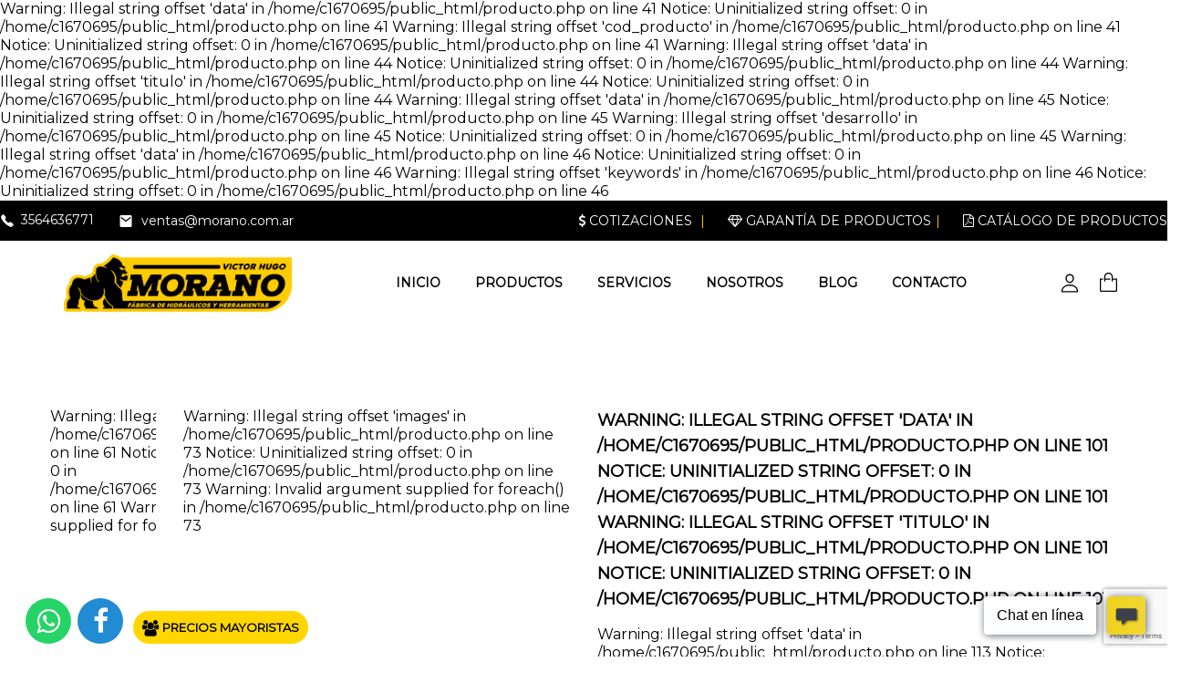

--- FILE ---
content_type: text/html; charset=UTF-8
request_url: https://www.morano.com.ar/producto/crique-botella-20tn-tope-registrable--morano/6d18ba93afc7
body_size: 10295
content:

Warning: Illegal string offset 'data' in /home/c1670695/public_html/producto.php on line 41

Notice: Uninitialized string offset: 0 in /home/c1670695/public_html/producto.php on line 41

Warning: Illegal string offset 'cod_producto' in /home/c1670695/public_html/producto.php on line 41

Notice: Uninitialized string offset: 0 in /home/c1670695/public_html/producto.php on line 41

Warning: Illegal string offset 'data' in /home/c1670695/public_html/producto.php on line 44

Notice: Uninitialized string offset: 0 in /home/c1670695/public_html/producto.php on line 44

Warning: Illegal string offset 'titulo' in /home/c1670695/public_html/producto.php on line 44

Notice: Uninitialized string offset: 0 in /home/c1670695/public_html/producto.php on line 44

Warning: Illegal string offset 'data' in /home/c1670695/public_html/producto.php on line 45

Notice: Uninitialized string offset: 0 in /home/c1670695/public_html/producto.php on line 45

Warning: Illegal string offset 'desarrollo' in /home/c1670695/public_html/producto.php on line 45

Notice: Uninitialized string offset: 0 in /home/c1670695/public_html/producto.php on line 45

Warning: Illegal string offset 'data' in /home/c1670695/public_html/producto.php on line 46

Notice: Uninitialized string offset: 0 in /home/c1670695/public_html/producto.php on line 46

Warning: Illegal string offset 'keywords' in /home/c1670695/public_html/producto.php on line 46

Notice: Uninitialized string offset: 0 in /home/c1670695/public_html/producto.php on line 46
<!DOCTYPE html><html lang="es"><head><meta charset="utf-8"/><meta name="author" lang="es" content="Morano" /><link rel="author" href="ventas@morano.com.ar" rel="nofollow" /><meta name="copyright" content="Morano" /><link rel="canonical" href="https://www.morano.com.ar/producto/crique-botella-20tn-tope-registrable--morano/6d18ba93afc7" /><meta name="distribution" content="global" /><meta name="robots" content="all" /><meta name="rating" content="general" /><meta name="content-language" content="es-ar" /><meta name="DC.identifier" content="https://www.morano.com.ar/producto/crique-botella-20tn-tope-registrable--morano/6d18ba93afc7" /><meta name="DC.format" content="text/html" /><meta name="DC.coverage" content="Argentina" /><meta name="DC.language" content="es-ar" /><meta http-equiv="window-target" content="_top" /><meta name="robots" content="all" /><meta http-equiv="content-language" content="es-ES" /><meta name="google" content="notranslate" /><meta name="geo.region" content="AR-X" /><meta name="geo.placename" content="Córdoba" /><meta name="geo.position" content="San Francisco" /><meta name="ICBM" content="San Francisco" /><meta content="public" name="Pragma" /><meta http-equiv="pragma" content="public" /><meta http-equiv="cache-control" content="public" /><meta property="og:url" content="https://www.morano.com.ar/producto/crique-botella-20tn-tope-registrable--morano/6d18ba93afc7" /><meta charset="utf-8"><meta content="IE=edge" http-equiv="X-UA-Compatible"><meta content="width=device-width, initial-scale=1" name="viewport"><meta name="language" content="Spanish"><meta name="viewport" content="width=device-width, initial-scale=1.0, maximum-scale=1.0, user-scalable=no" /><title> | Morano</title><meta http-equiv="title" content=" | Morano" /><meta name="description" lang=es content="" /><meta name="keywords" lang=es content="" /><link href="https://www.morano.com.ar/assets/images/favicon.png" rel="Shortcut Icon" /><meta name="DC.title" content=" | Morano" /><meta name="DC.subject" content="" /><meta name="DC.description" content="" /><meta property="og:title" content=" | Morano" /><meta property="og:description" content="" /><meta property="og:image" content="https://www.morano.com.ar/assets/images/logo.png" /><!-- ======= All CSS Plugins here ======== -->
<link rel="stylesheet" href="https://www.morano.com.ar/assets/theme/assets/css/plugins/swiper-bundle.min.css">
<link rel="stylesheet" href="https://www.morano.com.ar/assets/theme/assets/css/plugins/glightbox.min.css">
<link href="https://fonts.googleapis.com/css2?family=Rubik:ital,wght@0,300;0,400;0,500;0,600;0,700;0,800;0,900;1,300;1,400;1,500;1,600;1,700;1,800&family=Work+Sans:ital,wght@0,100;0,200;0,300;0,400;0,500;0,600;0,700;0,800;1,100;1,200;1,300;1,400;1,500;1,600;1,700;1,800&display=swap" rel="stylesheet">

<!-- Plugin css -->
<link rel="stylesheet" href="https://www.morano.com.ar/assets/theme/assets/css/vendor/bootstrap.min.css">

<!-- Custom Style CSS -->
<link rel="stylesheet" href="https://www.morano.com.ar/assets/theme/assets/css/style.css">

<!-- Styles CMS -->
<link rel="preconnect" href="https://fonts.googleapis.com">
<link rel="preconnect" href="https://fonts.gstatic.com" crossorigin>
<link href="https://fonts.googleapis.com/css2?family=Montserrat&display=swap" rel="stylesheet">
<link rel="stylesheet" href="https://www.morano.com.ar/assets/css/main-rocha.css">
<link rel="stylesheet" href="https://www.morano.com.ar/assets/css/lightbox.css">
<link rel="stylesheet" href="https://www.morano.com.ar/assets/css/estilos-rocha.css">
<link href="https://www.morano.com.ar/assets/theme/assets/css/font-awesome.min.css" rel="stylesheet" />
<link rel="stylesheet" href="https://cdnjs.cloudflare.com/ajax/libs/font-awesome/4.7.0/css/font-awesome.css" integrity="sha512-5A8nwdMOWrSz20fDsjczgUidUBR8liPYU+WymTZP1lmY9G6Oc7HlZv156XqnsgNUzTyMefFTcsFH/tnJE/+xBg==" crossorigin="anonymous" referrerpolicy="no-referrer" />
<link rel="stylesheet" href="https://www.morano.com.ar/assets/css/select2.min.css">
<link rel="stylesheet" href="https://www.morano.com.ar/assets/css/loading.css">
<link rel="stylesheet" href="https://www.morano.com.ar/assets/css/auto-complete.css">
<link rel="stylesheet" type="text/css" href="https://www.morano.com.ar/assets/css/toastr.min.css">
<link href="https://www.morano.com.ar/assets/css/progress-wizard.min.css" rel="stylesheet">

<!-- Fin Styles CMS -->

<link rel="stylesheet" href="https://www.morano.com.ar/assets/css/custom-rocha.css">

<script src="https://www.google.com/recaptcha/api.js?render=6LdEKLgjAAAAAPmTrrKdsmDvmrt93PFXXErEy7NB"></script>
<script>
    window.captchaKey = '6LdEKLgjAAAAAPmTrrKdsmDvmrt93PFXXErEy7NB';
</script>
<script type='text/javascript' data-cfasync='false'>window.purechatApi = { l: [], t: [], on: function () { this.l.push(arguments); } }; (function () { var done = false; var script = document.createElement('script'); script.async = true; script.type = 'text/javascript'; script.src = 'https://app.purechat.com/VisitorWidget/WidgetScript'; document.getElementsByTagName('HEAD').item(0).appendChild(script); script.onreadystatechange = script.onload = function (e) { if (!done && (!this.readyState || this.readyState == 'loaded' || this.readyState == 'complete')) { var w = new PCWidget({c: 'f748342f-2afb-4f5f-bce1-e24c12d10594', f: true }); done = true; } }; })();</script></head><body data-url="https://www.morano.com.ar" class=""><div class="g-recaptcha" data-sitekey="6LdEKLgjAAAAAPmTrrKdsmDvmrt93PFXXErEy7NB" data-callback="onSubmit" data-size="invisible"></div>
<!-- header area starts -->

<!-- Start preloader -->
<!-- <div id="preloader">
    <div id="ctn-preloader" class="ctn-preloader">
        <div class="animation-preloader">
            <div class="spinner"></div>
            <div class="txt-loading">
                <span data-text-preloader="L" class="letters-loading">
                    L
                </span>

                <span data-text-preloader="O" class="letters-loading">
                    O
                </span>

                <span data-text-preloader="A" class="letters-loading">
                    A
                </span>

                <span data-text-preloader="D" class="letters-loading">
                    D
                </span>

                <span data-text-preloader="I" class="letters-loading">
                    I
                </span>

                <span data-text-preloader="N" class="letters-loading">
                    N
                </span>

                <span data-text-preloader="G" class="letters-loading">
                    G
                </span>
            </div>
        </div>

        <div class="loader-section section-left"></div>
        <div class="loader-section section-right"></div>
    </div>
</div> -->
<!-- End preloader -->

<!-- Start header area -->
<header class="header__section">
    <!-- Start Header topbar -->
    <div class="header__topbar bg__primary color-primary-2 row d-none d-md-block d-lg-block">
        <div class="container">
            <div class="header__topbar--inner d-flex align-items-center justify-content-between">
                <ul class="header__contact--info d-flex align-items-center">
                    <li class="header__contact--info__list text-white">
                        <svg class="header__contact--info__icon" xmlns="http://www.w3.org/2000/svg" width="15.797" height="20.05" viewBox="0 0 512 512">
                            <path d="M451 374c-15.88-16-54.34-39.35-73-48.76-24.3-12.24-26.3-13.24-45.4.95-12.74 9.47-21.21 17.93-36.12 14.75s-47.31-21.11-75.68-49.39-47.34-61.62-50.53-76.48 5.41-23.23 14.79-36c13.22-18 12.22-21 .92-45.3-8.81-18.9-32.84-57-48.9-72.8C119.9 44 119.9 47 108.83 51.6A160.15 160.15 0 0083 65.37C67 76 58.12 84.83 51.91 98.1s-9 44.38 23.07 102.64 54.57 88.05 101.14 134.49S258.5 406.64 310.85 436c64.76 36.27 89.6 29.2 102.91 23s22.18-15 32.83-31a159.09 159.09 0 0013.8-25.8C465 391.17 468 391.17 451 374z" fill="currentColor" stroke="currentColor" stroke-miterlimit="10" stroke-width="32" />
                        </svg>
                        <a href="tel:+3564636771">3564636771</a>
                    </li>
                    <li class="header__contact--info__list text-white">
                        <svg class="header__contact--info__icon" xmlns="http://www.w3.org/2000/svg" width="20.57" height="13.13" viewBox="0 0 31.57 31.13">
                            <path d="M30.413,4H5.157C3.421,4,2.016,5.751,2.016,7.891L2,31.239c0,2.14,1.421,3.891,3.157,3.891H30.413c1.736,0,3.157-1.751,3.157-3.891V7.891C33.57,5.751,32.149,4,30.413,4Zm0,7.783L17.785,21.511,5.157,11.783V7.891l12.628,9.728L30.413,7.891Z" transform="translate(-2 -4)" fill="currentColor"></path>
                        </svg>
                        <a href="mailto:ventas@morano.com.ar">ventas@morano.com.ar</a>
                    </li>
                </ul>
                <ul class="header__contact--info d-flex align-items-center">
                    <li class="header__contact--info__list text-white ">
                        <a href="https://www.morano.com.ar/cotizaciones" class="text-uppercase"> <i class="fa fa-usd"></i> Cotizaciones </a> <span style="margin-left:5px;color: #ffcc00">|</span>
                    </li>
                    <li class="header__contact--info__list text-white">
                        <a href="https://www.morano.com.ar/garantia" class="text-uppercase"> <i class="fa fa-diamond"></i> Garantía de productos </a><span style="margin-left:5px;color: #ffcc00">|</span>
                    </li>
                    <li class="header__contact--info__list text-white">
                        <a href="https://www.morano.com.ar/assets/archivos/CATALOGO-2024.pdf" target="_blank" class="text-uppercase"> <i class="fa fa-file-pdf-o"></i> Catálogo de productos </a>
                    </li>
                </ul>

            </div>
        </div>
    </div>
    <!-- Start Header topbar -->

    <!-- Start main header -->
    <div class="main__header position__relative header__sticky">
        <div class="container">
            <div class="main__header--inner d-flex justify-content-between align-items-center">
                <div class="offcanvas__header--menu__open ">
                    <a class="offcanvas__header--menu__open--btn" href="javascript:void(0)" data-offcanvas>
                        <svg xmlns="http://www.w3.org/2000/svg" class="ionicon offcanvas__header--menu__open--svg" viewBox="0 0 512 512">
                            <path fill="currentColor" stroke="currentColor" stroke-linecap="round" stroke-miterlimit="10" stroke-width="32" d="M80 160h352M80 256h352M80 352h352" />
                        </svg>
                        <span class="visually-hidden">Offcanvas Menu Open</span>
                    </a>
                </div>
                <div class="main__logo">
                    <h1 class="main__logo--title"><a class="main__logo--link" href="https://www.morano.com.ar"><img class="main__logo--img" src="https://www.morano.com.ar/assets/images/logo.png" alt="logo-img"></a></h1>
                </div>
                <div class="header__menu d-none d-lg-block">
                    <nav class="header__menu--navigation">
                        <ul class='d-flex ul_mobile  ' data-in='#' data-out='#'><li class='header__menu--items  li_mobile'><a href='https://www.morano.com.ar/inicio' data-bs-toggle='' target='_self' class='header__menu--link  a_mobile'><i class='' ></i> Inicio</a></li><li class='header__menu--items   li_mobile'><a href='https://www.morano.com.ar/productos@categorias' data-bs-toggle='dropdown' target='_self' class='header__menu--link   a_mobile'><i class='' ></i> Productos</a><ul class='  header__sub--menu sub-menu pb-10 pt-10 pl-15 pr-15 ul_mobile  '><li class='header__menu--items header__sub--menu__items header__sub--menu__link li_mobile'><a href='https://www.morano.com.ar/productos/c/prensas-hidraulicas-motorizadas-/0dbd074138' class='header__menu--link  a_mobile'> PRENSAS HIDRAULICAS MOTORIZADAS </a></li><li class='header__menu--items header__sub--menu__items header__sub--menu__link li_mobile'><a href='https://www.morano.com.ar/productos/c/prensas-hidraulicas-neumaticas-/2e7729b6ce' class='header__menu--link  a_mobile'> PRENSAS HIDRAULICAS NEUMATICAS </a></li><li class='header__menu--items header__sub--menu__items header__sub--menu__link li_mobile'><a href='https://www.morano.com.ar/productos/c/equipos-de-prensa-/59378409f2' class='header__menu--link  a_mobile'> EQUIPOS DE PRENSA </a></li><li class='header__menu--items header__sub--menu__items header__sub--menu__link li_mobile'><a href='https://www.morano.com.ar/productos/c/centrales-hidraulicas-motorizadas-/6fe91c5682' class='header__menu--link  a_mobile'> CENTRALES HIDRAULICAS MOTORIZADAS </a></li><li class='header__menu--items header__sub--menu__items header__sub--menu__link li_mobile'><a href='https://www.morano.com.ar/productos/c/centrales-hidraulicas-manuales-/baaa9432aa' class='header__menu--link  a_mobile'> CENTRALES HIDRAULICAS MANUALES </a></li><li class='header__menu--items header__sub--menu__items header__sub--menu__link li_mobile'><a href='https://www.morano.com.ar/productos/c/criques-hidroneumatico/ea8060abfb' class='header__menu--link  a_mobile'> CRIQUES HIDRONEUMATICO</a></li><li class='header__menu--items header__sub--menu__items header__sub--menu__link li_mobile'><a href='https://www.morano.com.ar/productos/c/dobladora-de-canos/e995ca82ea' class='header__menu--link  a_mobile'> DOBLADORA DE CAÑOS</a></li><li class='header__menu--items header__sub--menu__items header__sub--menu__link li_mobile'><a href='https://www.morano.com.ar/productos/c/criques-trailers/772ca3e13c' class='header__menu--link  a_mobile'> CRIQUES TRAILERS</a></li><li class='header__menu--items header__sub--menu__items header__sub--menu__link li_mobile'><a href='https://www.morano.com.ar/productos/c/centrales-hidraulicas/418ed10b9d' class='header__menu--link  a_mobile'> Centrales Hidráulicas</a></li><li class='header__menu--items header__sub--menu__items header__sub--menu__link li_mobile'><a href='https://www.morano.com.ar/productos/c/crique-carro/3d9b8162c9' class='header__menu--link  a_mobile'> Crique Carro</a></li><li class='header__menu--items header__sub--menu__items header__sub--menu__link li_mobile'><a href='https://www.morano.com.ar/productos/c/implementos-agricolas/e8c5065d4f' class='header__menu--link  a_mobile'> Implementos Agrícolas</a></li><li class='header__menu--items header__sub--menu__items header__sub--menu__link li_mobile'><a href='https://www.morano.com.ar/productos/c/banco-elevador-de-moto/d5071' class='header__menu--link  a_mobile'> Banco Elevador de Moto</a></li><li class='header__menu--items header__sub--menu__items header__sub--menu__link li_mobile'><a href='https://www.morano.com.ar/productos/c/cilindros-hidraulicos/dd76d' class='header__menu--link  a_mobile'> Cilindros Hidráulicos</a></li><li class='header__menu--items header__sub--menu__items header__sub--menu__link li_mobile'><a href='https://www.morano.com.ar/productos/c/herramientas-para-taller/96f42' class='header__menu--link  a_mobile'> Herramientas para Taller</a></li><li class='header__menu--items header__sub--menu__items header__sub--menu__link li_mobile'><a href='https://www.morano.com.ar/productos/c/guinches-plumas/3c91a' class='header__menu--link  a_mobile'> Guinches Plumas</a></li><li class='header__menu--items header__sub--menu__items header__sub--menu__link li_mobile'><a href='https://www.morano.com.ar/productos/c/prensas-hidraulicas/86596' class='header__menu--link  a_mobile'> Prensas Hidráulicas</a></li><li class='header__menu--items header__sub--menu__items header__sub--menu__link li_mobile'><a href='https://www.morano.com.ar/productos/c/crique-botella/a838a' class='header__menu--link  a_mobile'> Crique Botella</a></li></ul></li><li class='header__menu--items   li_mobile'><a href='https://www.morano.com.ar/' data-bs-toggle='dropdown' target='_self' class='header__menu--link   a_mobile'><i class='' ></i> Servicios</a><ul class='  header__sub--menu sub-menu pb-10 pt-10 pl-15 pr-15 ul_mobile  ' data-in='#' data-out='#'><li class='header__menu--items header__sub--menu__items header__sub--menu__link li_mobile'><a href='https://www.morano.com.ar/servicio/02b7729c1e' data-bs-toggle='' target='_self' class='header__menu--link  a_mobile'><i class='' ></i> Ingeniería</a></li><li class='header__menu--items header__sub--menu__items header__sub--menu__link li_mobile'><a href='https://www.morano.com.ar/servicio/dafd60198c' data-bs-toggle='' target='_self' class='header__menu--link  a_mobile'><i class='' ></i> Servicio de Posventa</a></li><li class='header__menu--items header__sub--menu__items header__sub--menu__link li_mobile'><a href='https://www.morano.com.ar/servicio/7d3676cc96' data-bs-toggle='' target='_self' class='header__menu--link  a_mobile'><i class='' ></i> Control de Calidad</a></li></ul></li><li class='header__menu--items  li_mobile'><a href='https://www.morano.com.ar/empresa' data-bs-toggle='' target='_self' class='header__menu--link  a_mobile'><i class='' ></i> Nosotros</a></li><li class='header__menu--items  li_mobile'><a href='https://www.morano.com.ar/novedades' data-bs-toggle='' target='_self' class='header__menu--link  a_mobile'><i class='' ></i> Blog</a></li><li class='header__menu--items  li_mobile'><a href='https://www.morano.com.ar/contacto' data-bs-toggle='' target='_self' class='header__menu--link  a_mobile'><i class='' ></i> Contacto</a></li></ul>                    </nav>
                </div>
                <div class="header__account">
                    <ul class="d-flex">
                        <li class="header__account--items  header__account--search__items d-md-none">
                            <a class="header__account--btn search__open--btn" href="javascript:void(0)" data-offcanvas>
                                <svg class="header__search--button__svg" xmlns="http://www.w3.org/2000/svg" width="26.51" height="23.443" viewBox="0 0 512 512">
                                    <path d="M221.09 64a157.09 157.09 0 10157.09 157.09A157.1 157.1 0 00221.09 64z" fill="none" stroke="currentColor" stroke-miterlimit="10" stroke-width="32" />
                                    <path fill="none" stroke="currentColor" stroke-linecap="round" stroke-miterlimit="10" stroke-width="32" d="M338.29 338.29L448 448" />
                                </svg>
                                <span class="visually-hidden">Search</span>
                            </a>
                        </li>
                        <li class="header__account--items">
                            <a class="header__account--btn" href="https://www.morano.com.ar/usuarios">
                                <svg xmlns="http://www.w3.org/2000/svg" width="26.51" height="23.443" viewBox="0 0 512 512">
                                    <path d="M344 144c-3.92 52.87-44 96-88 96s-84.15-43.12-88-96c-4-55 35-96 88-96s92 42 88 96z" fill="none" stroke="currentColor" stroke-linecap="round" stroke-linejoin="round" stroke-width="32" />
                                    <path d="M256 304c-87 0-175.3 48-191.64 138.6C62.39 453.52 68.57 464 80 464h352c11.44 0 17.62-10.48 15.65-21.4C431.3 352 343 304 256 304z" fill="none" stroke="currentColor" stroke-miterlimit="10" stroke-width="32" />
                                </svg>
                                <span class="visually-hidden">Mi cuenta</span>
                            </a>
                        </li>
                        <li class="header__account--items">
                            <a class="header__account--btn minicart__open--btn" href="javascript:void(0)" data-offcanvas>
                                <svg xmlns="http://www.w3.org/2000/svg" width="18.897" height="21.565" viewBox="0 0 18.897 21.565">
                                    <path d="M16.84,8.082V6.091a4.725,4.725,0,1,0-9.449,0v4.725a.675.675,0,0,0,1.35,0V9.432h5.4V8.082h-5.4V6.091a3.375,3.375,0,0,1,6.75,0v4.691a.675.675,0,1,0,1.35,0V9.433h3.374V21.581H4.017V9.432H6.041V8.082H2.667V21.641a1.289,1.289,0,0,0,1.289,1.29h16.32a1.289,1.289,0,0,0,1.289-1.29V8.082Z" transform="translate(-2.667 -1.366)" fill="currentColor" />
                                </svg>
                            </a>
                        </li>
                    </ul>
                </div>
            </div>
        </div>
    </div>
    <!-- End main header -->

    <!-- Start Offcanvas header menu -->
    <div class="offcanvas-header" tabindex="-1">
        <div class="offcanvas__inner">
            <div class="offcanvas__logo">
                <a class="offcanvas__logo_link" href="https://www.morano.com.ar">
                    <img src="https://www.morano.com.ar/assets/images/logo.png" alt="Rokon Logo">
                </a>
                <button class="offcanvas__close--btn" data-offcanvas>close</button>
            </div>
            <nav class="offcanvas__menu">

                <ul class='d-flex ul_mobile  ' data-in='#' data-out='#'><li class='header__menu--items  li_mobile'><a href='https://www.morano.com.ar/inicio' data-bs-toggle='' target='_self' class='header__menu--link  a_mobile'><i class='' ></i> Inicio</a></li><li class='header__menu--items   li_mobile'><a href='https://www.morano.com.ar/productos@categorias' data-bs-toggle='dropdown' target='_self' class='header__menu--link   a_mobile'><i class='' ></i> Productos</a><ul class='  header__sub--menu sub-menu pb-10 pt-10 pl-15 pr-15 ul_mobile  '><li class='header__menu--items header__sub--menu__items header__sub--menu__link li_mobile'><a href='https://www.morano.com.ar/productos/c/prensas-hidraulicas-motorizadas-/0dbd074138' class='header__menu--link  a_mobile'> PRENSAS HIDRAULICAS MOTORIZADAS </a></li><li class='header__menu--items header__sub--menu__items header__sub--menu__link li_mobile'><a href='https://www.morano.com.ar/productos/c/prensas-hidraulicas-neumaticas-/2e7729b6ce' class='header__menu--link  a_mobile'> PRENSAS HIDRAULICAS NEUMATICAS </a></li><li class='header__menu--items header__sub--menu__items header__sub--menu__link li_mobile'><a href='https://www.morano.com.ar/productos/c/equipos-de-prensa-/59378409f2' class='header__menu--link  a_mobile'> EQUIPOS DE PRENSA </a></li><li class='header__menu--items header__sub--menu__items header__sub--menu__link li_mobile'><a href='https://www.morano.com.ar/productos/c/centrales-hidraulicas-motorizadas-/6fe91c5682' class='header__menu--link  a_mobile'> CENTRALES HIDRAULICAS MOTORIZADAS </a></li><li class='header__menu--items header__sub--menu__items header__sub--menu__link li_mobile'><a href='https://www.morano.com.ar/productos/c/centrales-hidraulicas-manuales-/baaa9432aa' class='header__menu--link  a_mobile'> CENTRALES HIDRAULICAS MANUALES </a></li><li class='header__menu--items header__sub--menu__items header__sub--menu__link li_mobile'><a href='https://www.morano.com.ar/productos/c/criques-hidroneumatico/ea8060abfb' class='header__menu--link  a_mobile'> CRIQUES HIDRONEUMATICO</a></li><li class='header__menu--items header__sub--menu__items header__sub--menu__link li_mobile'><a href='https://www.morano.com.ar/productos/c/dobladora-de-canos/e995ca82ea' class='header__menu--link  a_mobile'> DOBLADORA DE CAÑOS</a></li><li class='header__menu--items header__sub--menu__items header__sub--menu__link li_mobile'><a href='https://www.morano.com.ar/productos/c/criques-trailers/772ca3e13c' class='header__menu--link  a_mobile'> CRIQUES TRAILERS</a></li><li class='header__menu--items header__sub--menu__items header__sub--menu__link li_mobile'><a href='https://www.morano.com.ar/productos/c/centrales-hidraulicas/418ed10b9d' class='header__menu--link  a_mobile'> Centrales Hidráulicas</a></li><li class='header__menu--items header__sub--menu__items header__sub--menu__link li_mobile'><a href='https://www.morano.com.ar/productos/c/crique-carro/3d9b8162c9' class='header__menu--link  a_mobile'> Crique Carro</a></li><li class='header__menu--items header__sub--menu__items header__sub--menu__link li_mobile'><a href='https://www.morano.com.ar/productos/c/implementos-agricolas/e8c5065d4f' class='header__menu--link  a_mobile'> Implementos Agrícolas</a></li><li class='header__menu--items header__sub--menu__items header__sub--menu__link li_mobile'><a href='https://www.morano.com.ar/productos/c/banco-elevador-de-moto/d5071' class='header__menu--link  a_mobile'> Banco Elevador de Moto</a></li><li class='header__menu--items header__sub--menu__items header__sub--menu__link li_mobile'><a href='https://www.morano.com.ar/productos/c/cilindros-hidraulicos/dd76d' class='header__menu--link  a_mobile'> Cilindros Hidráulicos</a></li><li class='header__menu--items header__sub--menu__items header__sub--menu__link li_mobile'><a href='https://www.morano.com.ar/productos/c/herramientas-para-taller/96f42' class='header__menu--link  a_mobile'> Herramientas para Taller</a></li><li class='header__menu--items header__sub--menu__items header__sub--menu__link li_mobile'><a href='https://www.morano.com.ar/productos/c/guinches-plumas/3c91a' class='header__menu--link  a_mobile'> Guinches Plumas</a></li><li class='header__menu--items header__sub--menu__items header__sub--menu__link li_mobile'><a href='https://www.morano.com.ar/productos/c/prensas-hidraulicas/86596' class='header__menu--link  a_mobile'> Prensas Hidráulicas</a></li><li class='header__menu--items header__sub--menu__items header__sub--menu__link li_mobile'><a href='https://www.morano.com.ar/productos/c/crique-botella/a838a' class='header__menu--link  a_mobile'> Crique Botella</a></li></ul></li><li class='header__menu--items   li_mobile'><a href='https://www.morano.com.ar/' data-bs-toggle='dropdown' target='_self' class='header__menu--link   a_mobile'><i class='' ></i> Servicios</a><ul class='  header__sub--menu sub-menu pb-10 pt-10 pl-15 pr-15 ul_mobile  ' data-in='#' data-out='#'><li class='header__menu--items header__sub--menu__items header__sub--menu__link li_mobile'><a href='https://www.morano.com.ar/servicio/02b7729c1e' data-bs-toggle='' target='_self' class='header__menu--link  a_mobile'><i class='' ></i> Ingeniería</a></li><li class='header__menu--items header__sub--menu__items header__sub--menu__link li_mobile'><a href='https://www.morano.com.ar/servicio/dafd60198c' data-bs-toggle='' target='_self' class='header__menu--link  a_mobile'><i class='' ></i> Servicio de Posventa</a></li><li class='header__menu--items header__sub--menu__items header__sub--menu__link li_mobile'><a href='https://www.morano.com.ar/servicio/7d3676cc96' data-bs-toggle='' target='_self' class='header__menu--link  a_mobile'><i class='' ></i> Control de Calidad</a></li></ul></li><li class='header__menu--items  li_mobile'><a href='https://www.morano.com.ar/empresa' data-bs-toggle='' target='_self' class='header__menu--link  a_mobile'><i class='' ></i> Nosotros</a></li><li class='header__menu--items  li_mobile'><a href='https://www.morano.com.ar/novedades' data-bs-toggle='' target='_self' class='header__menu--link  a_mobile'><i class='' ></i> Blog</a></li><li class='header__menu--items  li_mobile'><a href='https://www.morano.com.ar/contacto' data-bs-toggle='' target='_self' class='header__menu--link  a_mobile'><i class='' ></i> Contacto</a></li></ul>
                <ul class="d-flex ul_mobile  ">
                    <li class="header__menu--items  li_mobile">
                        <a href="https://www.morano.com.ar/cotizaciones" class="header__menu--link  a_mobile">Cotizaciones </a> 
                    </li>
                    <li class="header__menu--items  li_mobile ">
                        <a href="https://www.morano.com.ar/garantia" class="header__menu--link  a_mobile">Garantía de productos </a>
                    </li>
                    <li class="header__menu--items  li_mobile ">
                        <a href="https://www.morano.com.ar/assets/archivos/FERRETERIA_AGOSTO_2019.pdf" target="_blank" class="header__menu--link  a_mobile">Catálogo de productos </a>
                    </li>
                </ul>
                <div class="offcanvas__account--items">
                    <a class="offcanvas__account--items__btn d-flex align-items-center" href="https://www.morano.com.ar/usuarios">
                        <span class="offcanvas__account--items__icon">
                            <svg xmlns="http://www.w3.org/2000/svg" width="20.51" height="19.443" viewBox="0 0 512 512">
                                <path d="M344 144c-3.92 52.87-44 96-88 96s-84.15-43.12-88-96c-4-55 35-96 88-96s92 42 88 96z" fill="none" stroke="currentColor" stroke-linecap="round" stroke-linejoin="round" stroke-width="32" />
                                <path d="M256 304c-87 0-175.3 48-191.64 138.6C62.39 453.52 68.57 464 80 464h352c11.44 0 17.62-10.48 15.65-21.4C431.3 352 343 304 256 304z" fill="none" stroke="currentColor" stroke-miterlimit="10" stroke-width="32" />
                            </svg>
                        </span>
                        <span class="offcanvas__account--items__label">Login / Registrarse</span>
                    </a>
                </div>

            </nav>
        </div>
    </div>
    <!-- End Offcanvas header menu -->



    <!-- Start offCanvas minicart -->
    <div class="offCanvas__minicart" tabindex="-1">
        <div class="minicart__header ">
            <div class="minicart__header--top d-flex justify-content-between align-items-center">

                <button class="minicart__close--btn" aria-label="minicart close btn" data-offcanvas>
                    <svg class="minicart__close--icon" xmlns="http://www.w3.org/2000/svg" viewBox="0 0 512 512">
                        <path fill="currentColor" stroke="currentColor" stroke-linecap="round" stroke-linejoin="round" stroke-width="32" d="M368 368L144 144M368 144L144 368" />
                    </svg>
                </button>
            </div>

        </div>
        <div class="minicart__product">
            <cart></cart>
            <btn-finish-cart></btn-finish-cart>
        </div>

    </div>
    <!-- End offCanvas minicart -->

    <!-- Start serch box area -->
    <div class="predictive__search--box " tabindex="-1">
        <div class="predictive__search--box__inner">
            <h2 class="predictive__search--title">Search Products</h2>
            <form class="predictive__search--form" action="#">
                <label>
                    <input class="predictive__search--input" placeholder="Search Here" type="text">
                </label>
                <button class="predictive__search--button" aria-label="search button"><svg class="header__search--button__svg" xmlns="http://www.w3.org/2000/svg" width="30.51" height="25.443" viewBox="0 0 512 512">
                        <path d="M221.09 64a157.09 157.09 0 10157.09 157.09A157.1 157.1 0 00221.09 64z" fill="none" stroke="currentColor" stroke-miterlimit="10" stroke-width="32" />
                        <path fill="none" stroke="currentColor" stroke-linecap="round" stroke-miterlimit="10" stroke-width="32" d="M338.29 338.29L448 448" />
                    </svg> </button>
            </form>
        </div>
        <button class="predictive__search--close__btn" aria-label="search close btn" data-offcanvas>
            <svg class="predictive__search--close__icon" xmlns="http://www.w3.org/2000/svg" width="40.51" height="30.443" viewBox="0 0 512 512">
                <path fill="currentColor" stroke="currentColor" stroke-linecap="round" stroke-linejoin="round" stroke-width="32" d="M368 368L144 144M368 144L144 368" />
            </svg>
        </button>
    </div>
    <!-- End serch box area -->
</header>
<!-- End header area -->

<script src="https://cdnjs.cloudflare.com/ajax/libs/jquery/3.6.0/jquery.min.js" integrity="sha512-894YE6QWD5I59HgZOGReFYm4dnWc1Qt5NtvYSaNcOP+u1T9qYdvdihz0PPSiiqn/+/3e7Jo4EaG7TubfWGUrMQ==" crossorigin="anonymous" referrerpolicy="no-referrer"></script>

<script>
    $('#search-bar-nav').keypress(function(event) {
        var keycode = event.keyCode || event.which;
        if (keycode == '13') {
            document.location.href = "https://www.morano.com.ar/productos/b/titulo/" + $('#search-bar-nav').val();
        }
    });
</script>
<!-- THEME DE PRODUCTO INDIVIDUAL -->
<main class="main__content_wrapper">
    <!-- Start product details section -->
    <section class="product__details--section section--padding">
        <div class="container">
            <div class="row row-cols-lg-2 row-cols-md-2 row-cols-1">
                <div class="col ">
                    <div class="product__details--media d-flex">
                        <div class="product__media--nav swiper">
                            <div class="swiper-wrapper">
                                
Warning: Illegal string offset 'images' in /home/c1670695/public_html/producto.php on line 61

Notice: Uninitialized string offset: 0 in /home/c1670695/public_html/producto.php on line 61

Warning: Invalid argument supplied for foreach() in /home/c1670695/public_html/producto.php on line 61
                            </div>
                        </div>
                        <div class="product__media--right">
                            <div class="product__media--preview  swiper">
                                <div class="swiper-wrapper">
                                    
Warning: Illegal string offset 'images' in /home/c1670695/public_html/producto.php on line 73

Notice: Uninitialized string offset: 0 in /home/c1670695/public_html/producto.php on line 73

Warning: Invalid argument supplied for foreach() in /home/c1670695/public_html/producto.php on line 73
                                </div>
                                <div class="swiper__nav--btn swiper-button-next"></div>
                                <div class="swiper__nav--btn swiper-button-prev"></div>
                            </div>
                        </div>
                    </div>
                </div>
                <div class="col col-compra">
                    <div class="product__details--info">
                        <form class="add-quantity" id="cart-f" data-url="https://www.morano.com.ar" onsubmit="addToCart('cart-f','','https://www.morano.com.ar', '')">
                            <input type="hidden" name="idioma" value="es">

                            <h3 class="product__details--info__title mb-15">
Warning: Illegal string offset 'data' in /home/c1670695/public_html/producto.php on line 101

Notice: Uninitialized string offset: 0 in /home/c1670695/public_html/producto.php on line 101

Warning: Illegal string offset 'titulo' in /home/c1670695/public_html/producto.php on line 101

Notice: Uninitialized string offset: 0 in /home/c1670695/public_html/producto.php on line 101
</h3>
                                                        <p class="product__details--info__desc mb-15">
Warning: Illegal string offset 'data' in /home/c1670695/public_html/producto.php on line 113

Notice: Uninitialized string offset: 0 in /home/c1670695/public_html/producto.php on line 113

Warning: Illegal string offset 'description' in /home/c1670695/public_html/producto.php on line 113

Notice: Uninitialized string offset: 0 in /home/c1670695/public_html/producto.php on line 113
</p>

                            
                            <div class="product__variant--list mb-15">
                                <div class="product__details--info__meta">
                                    <p class="product__details--info__meta--list"><strong>Codigo:</strong> <span></span> </p>
                                    <p class="product__details--info__meta--list"><strong>Categoria:</strong> <span>
                                                                                    </span> </p>

                                </div>
                            </div>

                        </form>
                    </div>
                </div>
            </div>
        </div>
    </section>
    <!-- End product details section -->

    <!-- Start product details tab section -->
    
    <!-- End product details tab section -->


</main>
<!-- FIN THEME DE PRODUCTO INDIVIDUAL -->

<a target="_blank" href="https://m.me/moranohidraulicos" class="messenger"><i class="fa fa-facebook"></i></a>
<a target="_blank" class="ml-10 fs-13 btn-mayoristas-footer" href="https://www.morano.com.ar/mayorista" c> <i class="fa fa-lg fa-users"></i> <b><span class="hidden-xs hidden-sm">PRECIOS MAYORISTAS</span></b> </a>
<!-- Start footer section -->
<footer class="footer__section footer__bg" style="background: url(https://www.morano.com.ar/assets/archivos/recortadas/sobrenosotros_0b348f64bb_es.webp);">
  <div class="container">
    <div class="main__footer section--padding">
      <a class="footer__logo d-none d-md-block" href="https://www.morano.com.ar"><img class="footer__logo--img display-block" width="332px" src="https://www.morano.com.ar/assets/images/logo.png" alt="footer-logo"></a>
      <div class="row">
        <div class="col-lg-4 col-md-6">
          <div class="footer__widget">
            <h2 class="footer__widget--title d-none d-md-block"> <button class="footer__widget--button" aria-label="footer widget button"></button>
              <svg class="footer__widget--title__arrowdown--icon" xmlns="http://www.w3.org/2000/svg" width="12.355" height="8.394" viewBox="0 0 10.355 6.394">
                <path d="M15.138,8.59l-3.961,3.952L7.217,8.59,6,9.807l5.178,5.178,5.178-5.178Z" transform="translate(-6 -8.59)" fill="currentColor"></path>
              </svg>
            </h2>
            <div class="footer__widget--inner">

              <p class="footer__widget--desc">Somos la primera fábrica de hidráulicos y herramientas certificada con la NORMA ISO 9001:2015 de la República Argentina. Contamos con más de 18 años de trayectoria en la producción de nuestros productos, en lo cual el epicentro central es el control de la calidad y mejora continua. </p>


              <img style="width:60px;margin-right:10px" src="https://www.morano.com.ar/assets/archivos/dqs.jpeg" alt="">
              <img style="width:60px;margin-right:10px" src="https://www.morano.com.ar/assets/archivos/iqnet.jpeg" alt="">
              <img style="width:60px" src="https://www.morano.com.ar/assets/archivos/iso-9001.png" alt="">
              <!-- <div class="footer__social">
                <ul class="social__shear d-flex">
                                    <li class="social__shear--list">
                    <a class="social__shear--list__icon" target="_blank" href="https://www.facebook.com/moranohidraulicos">
                      <svg xmlns="http://www.w3.org/2000/svg" width="8.239" height="15.984" viewBox="0 0 11.239 20.984">
                        <path id="Icon_awesome-facebook-f" data-name="Icon awesome-facebook-f" d="M11.575,11.8l.583-3.8H8.514V5.542A1.9,1.9,0,0,1,10.655,3.49h1.657V.257A20.2,20.2,0,0,0,9.371,0c-3,0-4.962,1.819-4.962,5.112V8.006H1.073v3.8H4.409v9.181H8.514V11.8Z" transform="translate(-1.073)" fill="currentColor" />
                      </svg>
                      <span class="visually-hidden">Facebook</span>
                    </a>
                  </li>
                                                                        <li class="social__shear--list">
                    <a class="social__shear--list__icon" target="_blank" href="https://www.instagram.com/moranohidraulicos/">
                      <svg xmlns="http://www.w3.org/2000/svg" width="14.497" height="14.492" viewBox="0 0 19.497 19.492">
                        <path id="Icon_awesome-instagram" data-name="Icon awesome-instagram" d="M9.747,6.24a5,5,0,1,0,5,5A4.99,4.99,0,0,0,9.747,6.24Zm0,8.247A3.249,3.249,0,1,1,13,11.238a3.255,3.255,0,0,1-3.249,3.249Zm6.368-8.451A1.166,1.166,0,1,1,14.949,4.87,1.163,1.163,0,0,1,16.115,6.036Zm3.31,1.183A5.769,5.769,0,0,0,17.85,3.135,5.807,5.807,0,0,0,13.766,1.56c-1.609-.091-6.433-.091-8.042,0A5.8,5.8,0,0,0,1.64,3.13,5.788,5.788,0,0,0,.065,7.215c-.091,1.609-.091,6.433,0,8.042A5.769,5.769,0,0,0,1.64,19.341a5.814,5.814,0,0,0,4.084,1.575c1.609.091,6.433.091,8.042,0a5.769,5.769,0,0,0,4.084-1.575,5.807,5.807,0,0,0,1.575-4.084c.091-1.609.091-6.429,0-8.038Zm-2.079,9.765a3.289,3.289,0,0,1-1.853,1.853c-1.283.509-4.328.391-5.746.391S5.28,19.341,4,18.837a3.289,3.289,0,0,1-1.853-1.853c-.509-1.283-.391-4.328-.391-5.746s-.113-4.467.391-5.746A3.289,3.289,0,0,1,4,3.639c1.283-.509,4.328-.391,5.746-.391s4.467-.113,5.746.391a3.289,3.289,0,0,1,1.853,1.853c.509,1.283.391,4.328.391,5.746S17.855,15.705,17.346,16.984Z" transform="translate(0.004 -1.492)" fill="currentColor" />
                      </svg>
                      <span class="visually-hidden">Instagram</span>
                    </a>
                  </li>
                                                      
                </ul>
              </div> -->
            </div>
          </div>
        </div>
        <div class="col-lg-3 col-md-6">
<div class="footer__widget">
<h2 class="footer__widget--title ">Contenidos<button aria-label="footer widget button" class="footer__widget--button"></button> <svg class="footer__widget--title__arrowdown--icon" height="8.394" viewbox="0 0 10.355 6.394" width="12.355" xmlns="http://www.w3.org/2000/svg"> <path d="M15.138,8.59l-3.961,3.952L7.217,8.59,6,9.807l5.178,5.178,5.178-5.178Z" fill="currentColor" transform="translate(-6 -8.59)"></path> </svg></h2>

<ul class="footer__widget--menu footer__widget--inner">
	<li class="footer__widget--menu__list"><a class="footer__widget--menu__text" href="index">Inicio</a></li>
	<li class="footer__widget--menu__list"><a class="footer__widget--menu__text" href="productos">Productos</a></li>
	<li class="footer__widget--menu__list"><a class="footer__widget--menu__text" href="novedades">Novedades</a></li>
	<li class="footer__widget--menu__list"><a class="footer__widget--menu__text" href="empresa">Sobre nosotros</a></li>
	<li class="footer__widget--menu__list"><a class="footer__widget--menu__text" href="contacto">Contacto</a></li>
</ul>
</div>
</div>

<div class="col-lg-2 col-md-6">
<div class="footer__widget">
<h2 class="footer__widget--title ">Cuenta&nbsp;<button aria-label="footer widget button" class="footer__widget--button"></button><svg class="footer__widget--title__arrowdown--icon" height="8.394" viewbox="0 0 10.355 6.394" width="12.355" xmlns="http://www.w3.org/2000/svg"> <path d="M15.138,8.59l-3.961,3.952L7.217,8.59,6,9.807l5.178,5.178,5.178-5.178Z" fill="currentColor" transform="translate(-6 -8.59)"></path> </svg></h2>

<ul class="footer__widget--menu footer__widget--inner">
	<li class="footer__widget--menu__list"><a class="footer__widget--menu__text" href="https://www.morano.com.ar/sesion">Mi cuenta</a></li>
	<li class="footer__widget--menu__list"><a class="footer__widget--menu__text" href="https://www.morano.com.ar/carrito">Carrito</a></li>
	<li class="footer__widget--menu__list"><a class="footer__widget--menu__text" href="https://www.morano.com.ar/sesion">Acceso</a></li>
	<li class="footer__widget--menu__list"><a class="footer__widget--menu__text" href="https://www.morano.com.ar/usuarios">Registrar</a></li>
</ul>
</div>
</div>
        <div class="col-lg-3 col-md-6">
          <div class="footer__widget">
            <h2 class="footer__widget--title ">Información<button class="footer__widget--button" aria-label="footer widget button"></button>

            </h2>
            <ul class="footer__widget--menu footer__widget--inner">
              <li class="footer__widget--menu__list"><a class="footer__widget--menu__text" href="/web_nueva/politica-de-calidad">Politica de calidad</a></li>
              <li class="footer__widget--menu__list"><a class="footer__widget--menu__text" href="/web_nueva/terminos-de-garantia">Terminos de garantía</a></li>
            </ul>

          </div>
        </div>
      </div>
    </div>
    <div class="footer__bottom text-center">
      <p class="copyright__content  m-0">Copyright © 2025. Todos los derechos reservados <a class="copyright__content--link" href="https://www.estudiorochayasoc.com">Estudio Rocha & Asociados</a> </p>
    </div>
  </div>
</footer>
<!-- End footer section -->


<!-- Scroll top bar -->
<button aria-label="scroll top btn" id="scroll__top"><svg xmlns="http://www.w3.org/2000/svg" class="ionicon" viewBox="0 0 512 512">
    <path fill="none" stroke="currentColor" stroke-linecap="round" stroke-linejoin="round" stroke-width="48" d="M112 244l144-144 144 144M256 120v292" />
  </svg></button>

<!-- Scroll top bar -->
<button aria-label="scroll top btn" id="scroll__top"><svg xmlns="http://www.w3.org/2000/svg" class="ionicon" viewBox="0 0 512 512">
    <path fill="none" stroke="currentColor" stroke-linecap="round" stroke-linejoin="round" stroke-width="48" d="M112 244l144-144 144 144M256 120v292" />
  </svg></button>

<!-- Scripts Template -->
<!-- Scroll top bar -->
<button aria-label="scroll top btn" id="scroll__top"><svg xmlns="http://www.w3.org/2000/svg" class="ionicon" viewBox="0 0 512 512">
    <path fill="none" stroke="currentColor" stroke-linecap="round" stroke-linejoin="round" stroke-width="48" d="M112 244l144-144 144 144M256 120v292" />
  </svg></button>

<!-- All Script JS Plugins here  -->
<script src="https://www.morano.com.ar/assets/theme/assets/js/vendor/popper.js" defer="defer"></script>
<script src="https://www.morano.com.ar/assets/theme/assets/js/vendor/bootstrap.min.js" defer="defer"></script>
<script src="https://www.morano.com.ar/assets/theme/assets/js/plugins/swiper-bundle.min.js" defer="defer"></script>
<script src="https://www.morano.com.ar/assets/theme/assets/js/plugins/glightbox.min.js" defer="defer"></script>

<!-- Customscript js -->
<script src="https://www.morano.com.ar/assets/theme/assets/js/script.js" defer="defer"></script>
<!-- Fin Scripts Template -->


<!-- Scripts CMS -->
<script src="https://www.morano.com.ar/assets/js/services/lang.js"></script>
<script src="https://www.morano.com.ar/assets/js/lightbox.js"></script>
<script src="https://www.morano.com.ar/assets/js/jquery-ui.min.js"></script>
<script src="https://www.morano.com.ar/assets/js/select2.min.js"></script>
<script src="https://www.morano.com.ar/assets/js/bootstrap-notify.min.js"></script>
<script src="https://www.morano.com.ar/assets/js/toastr.min.js"></script>
<script src="https://www.morano.com.ar/assets/js/services/services.js"></script>
<script src="https://www.morano.com.ar/assets/js/services/email.js"></script>
<script src="https://www.morano.com.ar/assets/js/services/search.js"></script>
<script src="https://www.morano.com.ar/assets/js/services/products.js"></script>
<script src="https://www.morano.com.ar/assets/js/services/user.js"></script>
<script src="https://www.morano.com.ar/assets/js/services/cart.js"></script>
<script src="https://www.morano.com.ar/assets/js/sticky/sticky-sidebar.min.js"></script>
<!-- Fin Scripts CMS -->


<div class="chatpopup-widget">
  <div class="chatpopup-widget__body" style="display: none;">
    <div class="chatpopup-widget__body-header">
      <span class="chatpopup-icon-close chatpopup-widget-close">
        <svg xmlns="http://www.w3.org/2000/svg" viewBox="0 0 352 512" fill="currentColor">
          <path fill="currentColor" d="M242.72 256l100.07-100.07c12.28-12.28 12.28-32.19 0-44.48l-22.24-22.24c-12.28-12.28-32.19-12.28-44.48 0L176 189.28 75.93 89.21c-12.28-12.28-32.19-12.28-44.48 0L9.21 111.45c-12.28 12.28-12.28 32.19 0 44.48L109.28 256 9.21 356.07c-12.28 12.28-12.28 32.19 0 44.48l22.24 22.24c12.28 12.28 32.2 12.28 44.48 0L176 322.72l100.07 100.07c12.28 12.28 32.2 12.28 44.48 0l22.24-22.24c12.28-12.28 12.28-32.19 0-44.48L242.72 256z"></path>
        </svg>

      </span>
      ¡Envianos un whatsapp!

    </div>
    <div class="chatpopup-support-persons">
      <a href="https://wa.me/5493564524539" target="_blank">
        <div class="chatpopup-support-person">
          <div class="chatpopup-support-person__img">
            <img src="https://www.morano.com.ar/assets/images/logo.png" alt="//">
          </div>
          <div class="chatpopup-support-person__meta">
            <div class="chatpopup-support-person__name">Administración</div>

          </div>
        </div>
      </a>
      <a href="https://wa.me/5493564636771" target="_blank">
        <div class="chatpopup-support-person">
          <div class="chatpopup-support-person__img">
            <img src="https://www.morano.com.ar/assets/images/logo.png" alt="//">
          </div>
          <div class="chatpopup-support-person__meta">
            <div class="chatpopup-support-person__name">Ventas María Emilia</div>

          </div>
        </div>
      </a>
      <a href="https://wa.me/5493564307460" target="_blank">
        <div class="chatpopup-support-person">
          <div class="chatpopup-support-person__img">
            <img src="https://www.morano.com.ar/assets/images/logo.png" alt="//">
          </div>
          <div class="chatpopup-support-person__meta">
            <div class="chatpopup-support-person__name">Ventas Micaela</div>

          </div>
        </div>
      </a>
      <a href="https://wa.me/5493564472769" target="_blank">
        <div class="chatpopup-support-person">
          <div class="chatpopup-support-person__img">
            <img src="https://www.morano.com.ar/assets/images/logo.png" alt="//">
          </div>
          <div class="chatpopup-support-person__meta">
            <div class="chatpopup-support-person__name">
              Producción y Diseño</div>
          </div>
        </div>
      </a>
    </div>
  </div>
  <div class="chatpopup-widget__trigger">
    <a class="whatsapp"><i class="fa fa-whatsapp"></i>
    </a>
  </div>
</div>

<script>
  $(".chatpopup-icon-close").on('click', function(event) {
    event.preventDefault();
    $(".chatpopup-widget__body").hide(400);
  });

  $(".chatpopup-widget__trigger").on('click', function(event) {
    event.preventDefault();
    console.log('hola');
    $(".chatpopup-widget__body").show(400);
  });

  $(".chatpopup-input-icon").on('click', function(event) {
    event.preventDefault();
    sendMessage();
  });

  $("input[name=message_to_send]").on('keydown', function(event) {
    console.log(event.which);
    if (event.which == 13) {
      sendMessage();
    }
  });

  function sendMessage() {
    var number = "3564636771";
    var message = $("input[name=message_to_send]").val();

    if (message === undefined || message === "") {
      message = "Mensaje" + " " + location.href + "".replace(" ", "%20");
    } else {
      message += " " + location.href;
    }

    var url = "https://api.whatsapp.com/send?phone=" + number + "&text=" + message;

    $("input[name=message_to_send]").val("");
    window.open(url, '_blank');
  }
</script>
<script>
  $(document).ready(function() {
    refreshCart($('body').attr('data-url'));
    viewCart($('body').attr('data-url'));
  });
</script><div id="modalSP" class="modal fade" role="dialog">
    <div class="modal-dialog modal-lg">
        <div class="modal-content" >
            <div class="modal-body">
                <div class="text-center">
                    <div class="text-uppercase text-center">
                        <div class="center">
                            <div id="title_modal"></div>
                        </div>
                    </div>
                    <div id="messageQuickAdd"></div>
                    <div class="product_bar mb-20">
                        <div class="row" id="relations-products"></div>
                    </div>
                    <div id="btn"></div>
                </div>
            </div>
        </div>
    </div>
</div>

<div id="modalEP" class="modal fade mt-120" role="dialog">
    <div class="modal-dialog">
        <!-- Modal content-->
        <div class="modal-content">
            <div class="modal-body">
                <div class="text-center">
                    <i class="fa fa-exclamation-circle fs-90 rojo" style="color:red"></i>
                    <br>
                    <span class="text-uppercase fs-16" id="error"></span>
                </div>
            </div>
        </div>
    </div>
</div>

<div id="modalS" class="modal fade mt-120" role="dialog">
    <div class="modal-dialog">
        <div class="modal-content">
            <div class="modal-body">
                <div id="textS" class="text-center">
                </div>
            </div>
        </div>
    </div>
</div></body></html>
<style>
    .single-product-desc * ul {
        padding: 10px;
        margin: 10px;
    }

    .single-product-desc * li {
        margin-left: 30px;
        list-style: circle;

    }

    .slick-prev {
        background: none;
        border: none;
        position: absolute;
        top: 37px;
        left: -33px;
    }

    .slick-next {
        background: none;
        border: none;
        position: absolute;
        bottom: 37px;
        right: -31px;
    }
</style>

<!-- slick -->
<script type="text/javascript" src="//cdn.jsdelivr.net/npm/slick-carousel@1.8.1/slick/slick.min.js"></script>

<script>
    $('.slider-single').slick({
        slidesToShow: 1,
        slidesToScroll: 1,
        arrows: false,
        fade: false,
        adaptiveHeight: true,
        infinite: false,
        useTransform: true,
        speed: 400,
        cssEase: 'cubic-bezier(0.77, 0, 0.18, 1)',
    });

    $('.slider-nav')
        .on('init', function(event, slick) {
            $('.slider-nav .slick-slide.slick-current').addClass('is-active');
        })
        .slick({
            slidesToShow: 7,
            slidesToScroll: 7,
            dots: false,
            focusOnSelect: false,
            infinite: false,
            responsive: [{
                breakpoint: 1024,
                settings: {
                    slidesToShow: 5,
                    slidesToScroll: 5,
                }
            }, {
                breakpoint: 640,
                settings: {
                    slidesToShow: 4,
                    slidesToScroll: 4,
                }
            }, {
                breakpoint: 420,
                settings: {
                    slidesToShow: 3,
                    slidesToScroll: 3,
                }
            }]
        });

    $('.slider-single').on('afterChange', function(event, slick, currentSlide) {
        $('.slider-nav').slick('slickGoTo', currentSlide);
        var currrentNavSlideElem = '.slider-nav .slick-slide[data-slick-index="' + currentSlide + '"]';
        $('.slider-nav .slick-slide.is-active').removeClass('is-active');
        $(currrentNavSlideElem).addClass('is-active');
    });

    $('.slider-nav').on('click', '.slick-slide', function(event) {
        event.preventDefault();
        var goToSingleSlide = $(this).data('slick-index');

        $('.slider-single').slick('slickGoTo', goToSingleSlide);
    });

    $('.slick-next').html('<i class="fas fa-arrow-right"></i>')
    $('.slick-prev').html('<i class="fas fa-arrow-left"></i>')
</script>

--- FILE ---
content_type: text/html; charset=utf-8
request_url: https://www.google.com/recaptcha/api2/anchor?ar=1&k=6LdEKLgjAAAAAPmTrrKdsmDvmrt93PFXXErEy7NB&co=aHR0cHM6Ly93d3cubW9yYW5vLmNvbS5hcjo0NDM.&hl=en&v=TkacYOdEJbdB_JjX802TMer9&size=invisible&anchor-ms=20000&execute-ms=15000&cb=4zfofqrdgxy
body_size: 44974
content:
<!DOCTYPE HTML><html dir="ltr" lang="en"><head><meta http-equiv="Content-Type" content="text/html; charset=UTF-8">
<meta http-equiv="X-UA-Compatible" content="IE=edge">
<title>reCAPTCHA</title>
<style type="text/css">
/* cyrillic-ext */
@font-face {
  font-family: 'Roboto';
  font-style: normal;
  font-weight: 400;
  src: url(//fonts.gstatic.com/s/roboto/v18/KFOmCnqEu92Fr1Mu72xKKTU1Kvnz.woff2) format('woff2');
  unicode-range: U+0460-052F, U+1C80-1C8A, U+20B4, U+2DE0-2DFF, U+A640-A69F, U+FE2E-FE2F;
}
/* cyrillic */
@font-face {
  font-family: 'Roboto';
  font-style: normal;
  font-weight: 400;
  src: url(//fonts.gstatic.com/s/roboto/v18/KFOmCnqEu92Fr1Mu5mxKKTU1Kvnz.woff2) format('woff2');
  unicode-range: U+0301, U+0400-045F, U+0490-0491, U+04B0-04B1, U+2116;
}
/* greek-ext */
@font-face {
  font-family: 'Roboto';
  font-style: normal;
  font-weight: 400;
  src: url(//fonts.gstatic.com/s/roboto/v18/KFOmCnqEu92Fr1Mu7mxKKTU1Kvnz.woff2) format('woff2');
  unicode-range: U+1F00-1FFF;
}
/* greek */
@font-face {
  font-family: 'Roboto';
  font-style: normal;
  font-weight: 400;
  src: url(//fonts.gstatic.com/s/roboto/v18/KFOmCnqEu92Fr1Mu4WxKKTU1Kvnz.woff2) format('woff2');
  unicode-range: U+0370-0377, U+037A-037F, U+0384-038A, U+038C, U+038E-03A1, U+03A3-03FF;
}
/* vietnamese */
@font-face {
  font-family: 'Roboto';
  font-style: normal;
  font-weight: 400;
  src: url(//fonts.gstatic.com/s/roboto/v18/KFOmCnqEu92Fr1Mu7WxKKTU1Kvnz.woff2) format('woff2');
  unicode-range: U+0102-0103, U+0110-0111, U+0128-0129, U+0168-0169, U+01A0-01A1, U+01AF-01B0, U+0300-0301, U+0303-0304, U+0308-0309, U+0323, U+0329, U+1EA0-1EF9, U+20AB;
}
/* latin-ext */
@font-face {
  font-family: 'Roboto';
  font-style: normal;
  font-weight: 400;
  src: url(//fonts.gstatic.com/s/roboto/v18/KFOmCnqEu92Fr1Mu7GxKKTU1Kvnz.woff2) format('woff2');
  unicode-range: U+0100-02BA, U+02BD-02C5, U+02C7-02CC, U+02CE-02D7, U+02DD-02FF, U+0304, U+0308, U+0329, U+1D00-1DBF, U+1E00-1E9F, U+1EF2-1EFF, U+2020, U+20A0-20AB, U+20AD-20C0, U+2113, U+2C60-2C7F, U+A720-A7FF;
}
/* latin */
@font-face {
  font-family: 'Roboto';
  font-style: normal;
  font-weight: 400;
  src: url(//fonts.gstatic.com/s/roboto/v18/KFOmCnqEu92Fr1Mu4mxKKTU1Kg.woff2) format('woff2');
  unicode-range: U+0000-00FF, U+0131, U+0152-0153, U+02BB-02BC, U+02C6, U+02DA, U+02DC, U+0304, U+0308, U+0329, U+2000-206F, U+20AC, U+2122, U+2191, U+2193, U+2212, U+2215, U+FEFF, U+FFFD;
}
/* cyrillic-ext */
@font-face {
  font-family: 'Roboto';
  font-style: normal;
  font-weight: 500;
  src: url(//fonts.gstatic.com/s/roboto/v18/KFOlCnqEu92Fr1MmEU9fCRc4AMP6lbBP.woff2) format('woff2');
  unicode-range: U+0460-052F, U+1C80-1C8A, U+20B4, U+2DE0-2DFF, U+A640-A69F, U+FE2E-FE2F;
}
/* cyrillic */
@font-face {
  font-family: 'Roboto';
  font-style: normal;
  font-weight: 500;
  src: url(//fonts.gstatic.com/s/roboto/v18/KFOlCnqEu92Fr1MmEU9fABc4AMP6lbBP.woff2) format('woff2');
  unicode-range: U+0301, U+0400-045F, U+0490-0491, U+04B0-04B1, U+2116;
}
/* greek-ext */
@font-face {
  font-family: 'Roboto';
  font-style: normal;
  font-weight: 500;
  src: url(//fonts.gstatic.com/s/roboto/v18/KFOlCnqEu92Fr1MmEU9fCBc4AMP6lbBP.woff2) format('woff2');
  unicode-range: U+1F00-1FFF;
}
/* greek */
@font-face {
  font-family: 'Roboto';
  font-style: normal;
  font-weight: 500;
  src: url(//fonts.gstatic.com/s/roboto/v18/KFOlCnqEu92Fr1MmEU9fBxc4AMP6lbBP.woff2) format('woff2');
  unicode-range: U+0370-0377, U+037A-037F, U+0384-038A, U+038C, U+038E-03A1, U+03A3-03FF;
}
/* vietnamese */
@font-face {
  font-family: 'Roboto';
  font-style: normal;
  font-weight: 500;
  src: url(//fonts.gstatic.com/s/roboto/v18/KFOlCnqEu92Fr1MmEU9fCxc4AMP6lbBP.woff2) format('woff2');
  unicode-range: U+0102-0103, U+0110-0111, U+0128-0129, U+0168-0169, U+01A0-01A1, U+01AF-01B0, U+0300-0301, U+0303-0304, U+0308-0309, U+0323, U+0329, U+1EA0-1EF9, U+20AB;
}
/* latin-ext */
@font-face {
  font-family: 'Roboto';
  font-style: normal;
  font-weight: 500;
  src: url(//fonts.gstatic.com/s/roboto/v18/KFOlCnqEu92Fr1MmEU9fChc4AMP6lbBP.woff2) format('woff2');
  unicode-range: U+0100-02BA, U+02BD-02C5, U+02C7-02CC, U+02CE-02D7, U+02DD-02FF, U+0304, U+0308, U+0329, U+1D00-1DBF, U+1E00-1E9F, U+1EF2-1EFF, U+2020, U+20A0-20AB, U+20AD-20C0, U+2113, U+2C60-2C7F, U+A720-A7FF;
}
/* latin */
@font-face {
  font-family: 'Roboto';
  font-style: normal;
  font-weight: 500;
  src: url(//fonts.gstatic.com/s/roboto/v18/KFOlCnqEu92Fr1MmEU9fBBc4AMP6lQ.woff2) format('woff2');
  unicode-range: U+0000-00FF, U+0131, U+0152-0153, U+02BB-02BC, U+02C6, U+02DA, U+02DC, U+0304, U+0308, U+0329, U+2000-206F, U+20AC, U+2122, U+2191, U+2193, U+2212, U+2215, U+FEFF, U+FFFD;
}
/* cyrillic-ext */
@font-face {
  font-family: 'Roboto';
  font-style: normal;
  font-weight: 900;
  src: url(//fonts.gstatic.com/s/roboto/v18/KFOlCnqEu92Fr1MmYUtfCRc4AMP6lbBP.woff2) format('woff2');
  unicode-range: U+0460-052F, U+1C80-1C8A, U+20B4, U+2DE0-2DFF, U+A640-A69F, U+FE2E-FE2F;
}
/* cyrillic */
@font-face {
  font-family: 'Roboto';
  font-style: normal;
  font-weight: 900;
  src: url(//fonts.gstatic.com/s/roboto/v18/KFOlCnqEu92Fr1MmYUtfABc4AMP6lbBP.woff2) format('woff2');
  unicode-range: U+0301, U+0400-045F, U+0490-0491, U+04B0-04B1, U+2116;
}
/* greek-ext */
@font-face {
  font-family: 'Roboto';
  font-style: normal;
  font-weight: 900;
  src: url(//fonts.gstatic.com/s/roboto/v18/KFOlCnqEu92Fr1MmYUtfCBc4AMP6lbBP.woff2) format('woff2');
  unicode-range: U+1F00-1FFF;
}
/* greek */
@font-face {
  font-family: 'Roboto';
  font-style: normal;
  font-weight: 900;
  src: url(//fonts.gstatic.com/s/roboto/v18/KFOlCnqEu92Fr1MmYUtfBxc4AMP6lbBP.woff2) format('woff2');
  unicode-range: U+0370-0377, U+037A-037F, U+0384-038A, U+038C, U+038E-03A1, U+03A3-03FF;
}
/* vietnamese */
@font-face {
  font-family: 'Roboto';
  font-style: normal;
  font-weight: 900;
  src: url(//fonts.gstatic.com/s/roboto/v18/KFOlCnqEu92Fr1MmYUtfCxc4AMP6lbBP.woff2) format('woff2');
  unicode-range: U+0102-0103, U+0110-0111, U+0128-0129, U+0168-0169, U+01A0-01A1, U+01AF-01B0, U+0300-0301, U+0303-0304, U+0308-0309, U+0323, U+0329, U+1EA0-1EF9, U+20AB;
}
/* latin-ext */
@font-face {
  font-family: 'Roboto';
  font-style: normal;
  font-weight: 900;
  src: url(//fonts.gstatic.com/s/roboto/v18/KFOlCnqEu92Fr1MmYUtfChc4AMP6lbBP.woff2) format('woff2');
  unicode-range: U+0100-02BA, U+02BD-02C5, U+02C7-02CC, U+02CE-02D7, U+02DD-02FF, U+0304, U+0308, U+0329, U+1D00-1DBF, U+1E00-1E9F, U+1EF2-1EFF, U+2020, U+20A0-20AB, U+20AD-20C0, U+2113, U+2C60-2C7F, U+A720-A7FF;
}
/* latin */
@font-face {
  font-family: 'Roboto';
  font-style: normal;
  font-weight: 900;
  src: url(//fonts.gstatic.com/s/roboto/v18/KFOlCnqEu92Fr1MmYUtfBBc4AMP6lQ.woff2) format('woff2');
  unicode-range: U+0000-00FF, U+0131, U+0152-0153, U+02BB-02BC, U+02C6, U+02DA, U+02DC, U+0304, U+0308, U+0329, U+2000-206F, U+20AC, U+2122, U+2191, U+2193, U+2212, U+2215, U+FEFF, U+FFFD;
}

</style>
<link rel="stylesheet" type="text/css" href="https://www.gstatic.com/recaptcha/releases/TkacYOdEJbdB_JjX802TMer9/styles__ltr.css">
<script nonce="OAQoso5LlgHMwthmzAYZeA" type="text/javascript">window['__recaptcha_api'] = 'https://www.google.com/recaptcha/api2/';</script>
<script type="text/javascript" src="https://www.gstatic.com/recaptcha/releases/TkacYOdEJbdB_JjX802TMer9/recaptcha__en.js" nonce="OAQoso5LlgHMwthmzAYZeA">
      
    </script></head>
<body><div id="rc-anchor-alert" class="rc-anchor-alert"></div>
<input type="hidden" id="recaptcha-token" value="[base64]">
<script type="text/javascript" nonce="OAQoso5LlgHMwthmzAYZeA">
      recaptcha.anchor.Main.init("[\x22ainput\x22,[\x22bgdata\x22,\x22\x22,\[base64]/[base64]/[base64]/[base64]/[base64]/[base64]/[base64]/[base64]/[base64]/[base64]/[base64]/[base64]/[base64]/[base64]/[base64]\\u003d\x22,\[base64]\\u003d\x22,\x22HibDgkjDlnLDqkxewq1Hw7kid8KUw6wrwpBBIj1Yw7XCpgrDgkU/w5lnZDnCosKrciI7wqMyW8OnZsO+wo3DhMKDZ01qwqEBwq0BM8OZw4IOHMKhw4tpUMKRwp1MXcOWwowGP8KyB8O6FMK5G8OfZ8OyMRzCgMKsw69xwq/DpDPCqVnChsKswrwXZVkiLUfCk8OpwqrDiAzCu8KpfMKQOREcSsK1wo1AEMO2wpMYTMOSwotfW8OuJMOqw4Y0M8KJCcOawq3CmX54w7wYX1nDg1PCm8K/wrHDkmYjEijDscOqwpA9w4XCtMOHw6jDq3PCmAs9On08D8Okwo5raMONw43ClsKIVcKhDcKowpcZwp/DgWnCgcK3eE0VGAbDgcKHF8OIwqLDh8KSZCnCtwXDsU5Ww7LChsOKw5wXwrPCtm7Dq3LDuyVZR0AME8Keb8OlVsOnw5wOwrEJJDDDrGcMw5dvB1TDisO9wpR/bMK3wocmSVtGwpZFw4Y6Q8OGfRjDpH8sfMOEPhAZScKgwqgcw6jDqMOCWwvDixzDkTbClcO5Mz3CrsOuw6vDnFXCnsOjwrzDiwtYw43CvMOmMRFywqI8w4E7HR/DmWZLMcOlwpJ8wp/Dgi91woNiQ8ORQMKnwrjCkcKRwobCg2sswpxrwrvCgMO+wpzDrW7DuMO2CMKlwoDCmzJCLWciHgLCicK1wolRw7pEwqE2GMKdLMKXwpjDuAXCniwRw7xkL3/DqcKywrtceGZ3PcKFwp0GZ8OXRV99w7ARwpNhCy7CrsORw4/Cj8O0KQxnw5TDkcKOwqrDoRLDnEjDoW/CscOrw6REw6wZw7/DoRjCviIdwr8OaDDDmMKPFwDDsMKPIgPCv8O1UMKAWR/DoMKww7HCs1cnI8OAw6LCvw88w7NFwqjDvQ8lw4oMWD14TMOdwo1Tw6E6w6k7L3NPw686wopcRFwyM8Okw47Dmn5Ow7l6SRgvfGvDrMKKw5dKa8OQE8OrIcO8NcKiwqHCrA4zw5nCuMK/KsKTw4p3FMOzaApMAHZiwrpkwoVwJMOrFVjDqwwDAMO7wr/DmsKdw7wvOxTDh8O/dUxTJ8KWwqrCrsKnw7vDgMOYwoXDgsO1w6XClWt9ccK5wqslZSw4w6LDkA7DhcOJw4nDssOHWMOUwqzClMKXwp/[base64]/CksOCwobCpmxvwrl2KXrDhcKXw5TCv8KlWlAtERoxwogPYcKLwqBsB8Ojwp/Dh8OEwpDDvsKww5Vtw7jDkMOvw6Rlwp52wqLCpiIoUcKNTUFawpbDu8KUwo5dw5pVw4LDiBY1acK/[base64]/[base64]/wqtJw61zOMKvSElYwqlzw7ckH8K+w5zDoWQEWsOaGypbwrPDrMOewpNAw4Jkwr4Rwp/CtsKpS8OmT8ONw7FmwrbDkGPCnMObT0tzSsOEGsK/T1dlVmPCmcODXMKiwrsCN8KFwr5RwptKwqR8ZMKLw7vCpcORwrNJGsKpZ8O+QUnDm8OzwqPCh8OHwrTCgCMeDcK9wrzDq2hsw6bCucO8BsOuw7/CgsO5SG96w7vCjic8wqnChsKpcHseDMO1agDCpMOHw5PDv1wHIsKPUnDDh8KjLloufMKlO09IwrHCvz5QwoV2Om7CiMKswqjDhsKew6DDm8OOL8Ocw7XCu8OPbsOrw5nCsMKiwoXDkgUzE8Oww5PDtMO1w4h/TH5fM8Oiw6nDiEdow4xkwqPDhldnw77DhETCv8O4w7LDkcOBw4HCj8KLRsKQJcKDZ8Kfw6NtwrRGw5RYw4vDisO1w6kmU8K4Y0LCmRzCvjDDmMK/wrXCilnCsMKLdR1NVgzClQrDpsOzLsKTR1DCm8KwKWMDZMO8TUnCgsK5OMOzw7thSkYlw5fDhMKDwp/DgCkeworDjMKVHcKCCcOPdgLDkHRHUgDDgEPCkynDsQUvwppOFMOMw5l3L8OAQcKnLMOGwpZyBCLDv8K3w65YFsOOwqp6wr/ChBRtw6XDqx9WX1Z9Ny7CpMKVw4x3wojDhsOdw5h/w6/[base64]/DmsO+PiUZw6ghw6DDosKqwpUOfMKlw69Cw7nDisOuPMODO8OXw75OJQjCpMKrw6FuBUjDim/CgXoywp/Cs2AKwqPCpcOuDcK/BhYlwqTDjMOwKlXDqsKIGUnDtUjDoCzDoAMofMOfRsKZWMKLwpRtw5UJw6HDpMKVw7HDoj/CjcOsw6U1wozDnwLDqRZqaAwiI2fChMKbwo9fHsK7w50Kwp0Rw5NfasKzw4TCtMOSRA5fCMOIwq1/w5zDlyhEEMOwSHzDm8ObDsKrWcO2w7VSwp5QR8OzBcKVK8OOw6nDlsKnw67CkMOKf2/DkMOTwpggw5/DhFZewpttwr3DrRMuworCukJXwqbDsMK0OzN5A8Krw54zPnHDoETCgMKiwr47w4vCt1nDq8K0w68IeAxTwpkEw7/Cs8K5QMK/wpXDqsK+wq4lw5jCgMO/woEVMsKBwp8Lw4/CkAEiOzwww6/DvHl2w7DCrMK1BMO/wpZIKMOfccKkwrA/wrvDtMOEwoPDhVrDqS7DqTbDsgTCgcKBdUfDq8Oiw7F2YQHCgi7DnkPDnRvDpTspwpzCmcKUImY4woF+w5XDlMOFwoo4DMKDZ8KHw4AQwop2QsK8w4DCssOsw4BvU8OZYk3Clh/[base64]/Cu8OlNsKqDBDCsFJowphxEx3CuS4hBsKqwrjDiU/[base64]/Dr8KfczMIGHlRw7MLwpLCkCnChHZLwoQFGcOJacOBwpt2bcOSSmQawrbCocKsccO9wpjDnHxQFcKrwrHCjMOOeQDDgMOYZsOGw7jDqsK+LsOKd8OFw5nDom9RwpE7wonDljxffsKkFBtywq3DqTbCu8KNJsONZcOFwozClsKKWsK5w7nDu8OnwpRFTkMQw5/CrcK1w7BMWcOZdMKawqFYZ8OqwoJYw6TCpcOAfsOdwrDDjMKTCzrDoirDucOKw4TCjcKuTXtuNMOafsOEwqh0wophVkg+CWkvwpjCjgjCoMK7O1LClG/CgxABEXPCpx4xOsOBUcOhGT7DqgrDn8O7woBRwotQN0HCoMOuw5EjEyfCviLCqSlJAMKvwobDk08fwqTCn8OkKXYPw6nCisOgc2vCqkELw6F6KMORLcK8wpHDgRnCqsOxwq/[base64]/[base64]/IsKFWsKqwp4jR8K+GsK6wpNuXsKDHhJswoHClsOnMi4iDcKbwqLDgjpoRizCvMOdM8OcYlJRQ2TCkcO0HGZEPUghIcKVZnHDusOYacKZMsO9wr7Cq8O4dhrCjk11w63DrMOtwrjDnMO4YFbDv2TDnsKZwpRAXV7CgsOJw7rCnsKqDcKMw5gCLX/CoiF5PBPCg8OoEh/DvnTDuSh2wr17dinClm92w6rDliFxwrPCvMK/[base64]/CrcOzwr10AMKrRU/[base64]/Djw0KUcOGw5vCqTpgPVbDvwPDgHE4w41GdsOCw6TDnsKrWicAw4jChR7CoiUiwp8vw5TCnnYwQ0QawoLCnMOrLMKaEGTChnbDqcKOwqTDmlgdV8KwY13DnCTCiMKuwoRgeWzCg8KVYUckXgHChMOlwrhtwpHDu8O/w4vDrsOTwrPCtXDCqE8LKUFnw4jCm8O+ECzDqcOQwq55wrHDiMOnw5PCgsOhwq3Ci8K0wrPCqcKMS8O3bcKIw4nDn1R5w7PCq3UwesKNPgM8TsOMw4BRwo0Qw4jDusOQBUV/wpQzaMOZw69tw5zCri3CrSTCrCkUwojDn0p4w4ZWLnTCs0vDi8O6P8OcWgYseMOMesOxMxHDrx/CvMKsdxXDscOgwofCgjwVfMOZcMOhw4A1esOIw5/DtQo9w6LCm8ObehPDmA3DvcKjwpXDlgzDqnojE8KyFyDCiVTCusOUw5cmO8KbKTUjXsKDw4PDgS3CvcK2GsOYw7XDmcKAwoRjfjnCrE7DkQURwqRxw7TDjsOkw4HCnsK0w5rDjBxtBsKaY00FNE/DoWYEwqPDpBHCjHTCgsOawrZRwppbacKoJ8KZHcKnwqpCHRXCisKhw71UQcObRiXCtsK6worDm8OmEzLClT8mQMKuw7jClX/Ckm3CiBXCrsKbOcOOw7hjYsO0LRNeEsKUw7vDu8KkwpdsBFnDhMKxw4DCg07CkjjDqGhnG8KlUsKDwqvCicOmwpjCsgvDkMKGAcKGK0HDt8KwwopMBUDCgRnDpcK9W1Ztw74Jwrpyw4UUwrPCo8OwXcK0w4/DgsOOCE9ow7h5w48hUMKJHGF0w41zwrHCkMKTdiRXB8O1wp/CkcKcwqDCnhgLFsOkMMOcehE/DzrCq1Ybw6vDisOxwrjCicKTw43DhMKWwoo1wp7CsSQHwosZPBVnRsKZw4vDtj7CqB/Cr2tPw6vCj8ONJULCoXV9bgrChRDClGBEwqV/w4PDq8Knw6jDn33DusKIw5XCjsOQw4oRPMOSMsOoTARzNVxeScKmw7hxwp9/wowpw6IowrFow7Izw6vDvcOSHilXwqRiJyjCvMKDBcKuw43CtcKwHcO7F2PDrG7CiMKmbRTCn8Orwp/ChsKwRMKAa8KqDMKyQEfDqMKcRzkNwoFhb8Oiw6QKwqXDocKrOUt5wqITHcKVXsK7TBrDl23Cv8KcNcOwDcO5asKHEXRywrN1wp5+w5MBesOUw7TCuR/DvcOTw5PCs8KEw5vCvcK5w4bCtMOTw5rDgB5PUWpIa8K7wq0XZW3CtT7DpAzCq8KeF8K+w7giZsK2McKDT8KWQ2ZwLcKIDVUqABnCmi3DsBdDFsOMw6/DncObw64oMXzCkFw5wqXDoxLCn0ZIwqDDlsKfFTvDgG7CmMOHLHPDvFrCn8OBOsOZbsKKw7PDi8ODwow3w5nCgcOrXhzDqyDCnW/[base64]/ClHdfDsOsM8K1w79vw69zw6zCmcO8JSwAw5xSw4vCo0TDgnfCsEzDu0wCw4BgRsKBR2vDkjxBYEIbGsKTwqbClE02woXCvMK4w4rDmgIEM0sTwrvDp0HDn0cnJQVAW8K0wqwfeMOEw4fDm0EmFMOXwr/Cj8KdMMOIKcOqw5tfS8OrKy4YcMOgw7rCgcKBwo9kw4ARQ1XCjSbDusKtw7PDrcO6HgB7fEc4HVfDi07CjSnCjglZwovCgEbCuTTCrsKTw5YEwoYsGk16b8O8w53DjBMOwrPChABqwrrCm28/w4Euw7FAw7JEwp7CvsObZMOCwrReQVZHw5bChlbCoMKsaFpZwpTDvjZpG8KnBjk8SxhmbcORwrzCpsOVTsKawojCm0PCnwzCpnUbw53CsT/DvRzCusO1IX14wrLDuQvCijnCssKaEjoRQ8Oow7RfE0jDi8KAw5XDmMKxYcOGw4NpOwUgVnbCqCTCucOFEMKJaEfCsnNfecKHwpI3wrZ8wqHCnsOnwrzCqMKnKcOxSCzDv8OiwrfCq0pmwqk9V8Kow7kPUcO7K3DDs1fCsgheJsKTTFbDjsKYwo/CpyzDnyTCqsKuQV8ZwpXCgQfCvF7CqCdxLcKIXsO7JlzDicKNwq/DpcK9QgLCmTYCBsOKSsO9woRhwq/CuMOcKMOjw6XCkjTCtA7CmnI/[base64]/CkHzCpWHDgAnDrkXDsyzCpwwpU0M3wprCjw3DvMKJDjw+dgTDo8KEST/CrxnDhhLDv8K/w5PDsMOVBGHDiw8IwoYQw5tzwodOwqVTQ8KDAGlaAV7CjsO9w7Blw7owEcOtw65dw6nDtC/CmMKsf8K3w6vCmsKSOcK4wpPCmsO8AMOSLMKiw4nDnMKFwr8iw4IYwqvDlWh+wrzDmhPDiMKFwr1XwovCpMKQTDXCiMKrDgHDoVnCvsOMNBbCiMK9w7vDiwcwwpxIwqJ9PsKyU1NZQHYSw79Ew6DDrgF/EsOtEsK4KMO9w63Cg8OEWjDChsOwKMK5GsK2w6Agw6V0w67CqcO7w7diwp/DhcKJwocqwpbDtmzCtz4aw58awq5Ewq7DrnJAScK/wrPDrMO0aFcNBMKrw5Vkw4/[base64]/wrzDlwXDoQVRJUpJw4bCuQ/CmcKRdyIsRsOOGhzChcOlw67CrBTCs8KvUUdow7YMwrd0VXjCqAfCjsOpw6YawrXCkzfDhS5BwpHDpQB7OG4VwpQPwrvDvsOww7Iow4QfRcO5XEQyJiFlbkjClcKuw4MuwpZ/w5bDucOuEMKubsKeUEfCnDLDsMO9QF4kG30Nw6N6FkjDrMKgZcKpwoXCvlzDisKtwrnDj8KewqrDkCHCmsKaDl7DncKPwo7Cs8K8wrDDhcOzNlnCjH3Cl8O6w4/Cn8KKWcONw6PCqHQMO0ArfsK5LEZ4DsKrEsOZCmsxwr7Cp8OnYMKtekoywr7DoFYCwq0mHcO2wq7CpnYJw4EXF8Kyw7PCucOcwo3CscKQAsKNVBtIUjrDtsOtw5cLwpFoV2Atw6DDiH3DnMKzwo7Cl8Oqwr/DmsOTwpcRB8KeYhnCq2jDgsOYw5d4HMO8JRfCsnDDpsOaw4XDlcKLQjnCisOTJCLCpWk4W8OPwo/DoMKBw4hRAEZTTRbCtsOfw4RjdsKgRAjCssO4ZV7CtMKqw49uFsOaLcKKXMOdfcKRw7AcwojCuh9Ywq0awqvDjh1pwqLCsEEewqXDrmBPCMOWw6hxw7/DlHXCpU8NwpnCsMOhw6nCucK0w7RGREp4RlrCsxZKXMKabWbDo8KrYDBGO8OEwqQ8CC0me8OQw4PDtlzDksOJUMORXMKOJ8O4w7ZtZAEabD5xVgBpwqvDj30jSA0Kw6Uqw7wDw47DmRN5Tmt0MTjCgcKnw6kDVScfKsOKw6DDoCPCq8OICW/DlQxWDxpowqPCpSgpwoo4R3jCpsO+wr/[base64]/CqTNyw4onAlXDj2pPw4TChcKKw5BfVVPCl2bDs8KvPsKFwovDrksRP8KEwr3DgMOvD2QjwrfDtcOsXMOuwrnDlj7DhnY6TcK/w6HDksO2IMKHwp5Ww75LIl3Ck8KALjdZIh/[base64]/wocVw7UDccO9QMKAw7LDkcOPEmpqwovDscKBw6dPV8OCw4vDjAvDgsO1wrkLw6LDu8ONwqXCq8KYwpDCg8KXw4cKwo/DscK7M394FMOlw6TDsMOTwooAGhgbwp1Uel/ChxLDrMO6w5bCjcKVRsO6Xw7DmVV3wqUiw6Z4wrjCiCbDisO0YnTDiUjDusKGwp3DjzTDqRzCj8OYwqAVNi/CuEc2wrYAw59Ww4NkBMKIF0dyw5TCnsOKw4nCqzjCgCjDpGDCl07Clx5Ze8KVBkMIHcOfwrjCiwgTw5XCiDDDtMKXBMKzAlvDt8KSwr/CoiHDiEUowpbDil4WCVcQwoR4AsObIMKVw5DCgkjCgWLCm8KTdsKMSAxAeEEDw6nDpMOGwrHCoxkdQxbDvkUWMsKeKT1lckTDkELDsH0Ew7NgwqIXSsKLwqZ1w6cKwp9gVsO/Ck8gIxLCs3zCrzF3dz0/GTbDvsKyw7EfwpPDi8OQw7lbwoXCkMKVGS92w7/CuifCjVxVbsOxUsKrwpnCosKgw7TCt8K5cVXDm8OjTVzDihsBTkZvwpl1wqUcw4fDgcKlwqHCs8OLw5YyYhXCrnczwrHDtcOgLAk1wpoAwqcAw6PDkMKVw4LDi8OcWydXwrA5wodoRwjDusK6w7gbw7t/wptONj7DgMKVczJ5FmzCrcK/EcK7wovCkcO/LcKaw4QCZcKrwqY6w6DCn8Oyc3Jkwposw4ZwwqAVw6HCp8KzX8KhwpctUCbCgUA0w6YudR0kwrMAw7rDqcOXwrvDj8KCw6k/wp1eIVzDh8KVwpXDnDrClMK5TsKkw7zCvcKPd8KKUMOIajLCu8Kfc2jCncKBVsOBdE/CrcO9d8Ouw715eMKFw5LCh30swrcQJB9EwpDCqk3Dg8OYwpXDqMK3DiZ1w7nDvsO9wrvCmiHCtANSwpFZa8O9McOJwpXCtMOZwqPCjF/Dp8OmU8KgesKRwqTDmnZCYEd2BcKxcMKZGsKgwp/Cm8OPw6Esw6Fiw4fCiAkNwrfCt0LDh1HCqEPCtE50w7vDjMKiE8KCwqFFbRwpwrHCicO7M3/CtkJsw5w3w4d+HsKfVwgAfsK6cE/DhBQ/wp4NworCosOda8KBNMOYwqJrw6vCgsKQTcKOcsKBY8KmBEQLwrrCg8KMLwnCnUvDusODe2EGMhYdAx3CoMKmNsOJw7dzD8Oow4RZMUTCkBvDs27CrXbCn8OWci7CocOdA8OfwrwsWcKefTHDrcKuaxEhYsO/I2pKw6JQdMKmLgPDuMO8woTCmD1bBcKaTQpgwoJKw7vDl8OTKMKFA8OTw6pQw4/DrMOAw6vCpmQfG8KrwpRiwqbCt1cuwpPDvQTCmMK9w5A0wr3DkyvDmxtlwoVsRsKcwq3Ch3PDlcO5wrLDt8OGw6tPBMOBwokmOMK6SMKvS8KEwqXDhSNkw61QaUIqVHU4SW/[base64]/DhMKFwqDDmgrCm8KIwpTDj2EqXT/DvgfCgcKhwoNPwpLDs1Niwp3CtFMCwpvDp0o/[base64]/CsFZqw45dJMKrcsKkwrwCwoheIcOlAMKBJsOoBMOcwrw8AWDDq1DDrcO4w7rDs8OzWcO6w7DDjcKswqNyLcKTMsK9w6crwoVVw5Blw7Ujw5bDoMKqw6/DqRshZcKLPsKJw7tgwrTCp8KWw5QTdxl/w4fCuxtVGF/[base64]/CsgrCtMKaw6MSJcKnJlo/[base64]/[base64]/w6vClMOZcEBsL8KFwollw5vCoUMnYGvDihAsSsOdwpvCq8KHw5dqUsKOCcKBS8Kiw6LDvTVoPsKBw7vDolbDtcO1bB4pwovDqRwCJ8OMWR3CqsKDwpRmwr9hw4HCngRGw67Do8K0w6TDl0BXwrvDhMO3B2B8wqfCv8KpUMKGw5NIfE9/woEtwrnDtVgFwpTCtCJRYw/DjC3CiRXDnsKpHsOswrUdWwXDkjfDnAPCnB/[base64]/DoAPDqnnDmsK8woAXex0uSnQ3wrhbw5wkw7AYw5d6CEsPFGvCgSAdwopkwohqw7XDj8OZw7DDpjXCpcKnSBDDrR7DoMK5woZMwogUQBzCh8KNPgc/ZVtkSBzDhkcuw4vCn8OAJcO0W8K/BQwuw4R0woPDvsKPwq4DEsKSwrZ2d8Kew5kewplTOyk0w7jCtsOAwovCo8KYXsO5w7UDwqnDvcKtwpJtwptGwqPDu0NJdgfDgMKcb8Kqw7lbbsO9cMKxXm3Dh8OpABEgwprClMKUacK/TGbDgBXDs8K0S8KkQMOYVsO1wpYXw7PDjGxNw786C8Ogw7fDrcOJXA4Uw4/CgsOpUsKRYEE/w4RVesOYwqRtA8KubcOZwr0Qw6zCtX8cK8KuO8K7akbDisOIQsOJw6HCri4nFn9OXW0AOCEKw7zDmwd3RMOZw6vDrsKVw5TDtMKNP8OkwprDr8Ouw7vDhQx5R8OqaB/ClMOaw5YTw6TDpMOHFsK9TQHDtw7Cnm9Nw6PCsMKdw6JSNm8lH8OMN1PCl8ONwqfDpGNYeMOQVRPDomljw4/DgcKDKzzCuWkfw67DggXDnghpOEPCog41FS8IKsKUw4fDtRvDsMK4eEoHwoxnwrfCo2lEQ8KwGgPCpzM9w4zDrU8KT8KVw6/CoRhlSBnCjcKGWBcBUT3CnkENwqFzwohpTENfwr0sCMOdKcKENwE0NXFGw6TDvcKteEjDpxcFTQnCjnhgY8O8CsKBw4hpXkdww68Dw4/CiD/CqMKhwqh1bmDDmcKmeVjCuCl/w7F3FGFICyVDw7PDp8KAw6bDmcKxwqDDuEvCv31EBsOKw4dHTsKNHnzCoENRwrnCssKdwq/ChsOUwrbDpDLCikXDlcOcwp8lwoDCtsOxXk5SacKcw67DtGnCkxLCmgXCrcKUDwpmOEcfBm9kw6MTw6hywqLDgcKXwqNww5LDumnCp1zDuRQYC8OpEjN3K8KfCcKVwq/[base64]/CksOOw7IBw67DkQjDmi45TGBGwqptwoLDiMOWwqkdworCkRTCgsOfCsOlw7TDisOQAQ/DuBTDo8OywrR1bBdGw4EhwqMsw4XCulDDigIDD8OfcQVwwqXChjDCmcOaGsKpEcOxLMK/w5fCkcOJw5VPKhpdw6bDr8Oow6LDscKkw60ubMKgdsOew7ZLwpjDkWfCjMKSw4DCh1jDl1J9ABrDu8KXw7Ynw4zDn2LCnMOdJMK6TsKhw47Dl8OPw6ZqwqTDoTzCmsKlw57CtTPCvcK9DMK/D8OsREvCiMKIS8OvZWx5w7BIw4XDmULCjMOkw4VmwoclcV51w6fDqsOWw6DCjsO2wpjDoMKKw6Iiwo4VP8KAE8ONw7jDr8Kyw7/DicOTwo87w7/DjSJmZnIbQcOrw7oEwpDCvGrDowvDpcOEwpbDoz/CjMO8wrZ3w67Dn2nDiB0bw71SG8KFcsKoeQ3DiMKawr0qCcKgfTM+TsK1wpVmw5XCuFbDj8OEw6kCAAE/w5saYG0Mw4B1ZcOwBEDDhcOpQ3HCkMKIO8KcJiPClirCh8Ofw7bCp8K6A3l1w6QbwrtlOH1+J8ObDcKgwqLDhsOJbEbDusO1wp47wpEpw6hTwrLCt8KhXMKMw6TDkm/[base64]/BMOUK3TCrMOIdsOvDcKvw7/CssOyETpLKMOSw7zCvXDDiHsNwpgBScKywp7CiMOlHgIYWsOVw7nDtmwcWsOyw5LCiljCssOGw7ZlXF1owr/Dj1/ClMOXw7YIworDpsKawrnDpVpQXTfChsKNCsKDwoHCisKPw7sww5zCicKxLXjDsMK1YE7CncKQKTbChQnDnsOBfyrDrAnCnMKDwp5wHcOHHcKmN8KjXjjDuMOfFMO5CsKzHcKhwo7DhcK8BhJ/w5zCmcOHA0vCjsOoKMKlBcObwrVlwqNPL8KKw4HDicOwYcOpOwPCgwPCmsOywqkuwqNmw4wxw6fClVnCtU3CojnDrBLDmsOSEcO1w6PCpMK4wq/Dl8KCw7jDrUt+M8Ofd27CrA8Ow4DDtkV0w7wzNQjDpBPCpkXDv8KefMODDsOPf8O0dkZsCGs5wpZHCcKlw4nCj1AJw7Uow6LDlMOLZMKxwpx1wrXDnh/[base64]/DgDw0YCRlWyweP8K8wq/CsMOtWMO6S1AWNGbCtMOxRcOVBcKcwpUsdcOVwqNNNcKhwpg2HFU1NWYca0w8GMOdLgrCgkHCilYjwr1Ew4LCgcOLFREDw5YeOMKBwrTCqMKww43CoMOnwqzDq8OVCMOWwo0WwoXDtVPDu8KLMMONQ8KhDSXDkRUSw6M4ccKfwrfDqmkAwq02bcOjKj7DlcK2w4ZBwo/DnzMYw5TDp1t+woTCsiUPwoNgw75gGzDChMO6eMKyw6w+wpTCncKaw5bCvjDDjcKVYMKrw77DqsK7BcOwwqDCjjTDn8O2NgTDu2YtUsOFwrTCm8O7BRRzw4lAwokIRV9lHcKSwoLDssKBw6/CgknCqMKGw48RCR7CmsKbXMOYwo7ClC4+wqDCqcOMw5gJOsO1w5lSasKsZizChcOFfjTDq0HDjirDiSzDkcOJw70YwrDDr25FOAdzw7/DqU3CiRtbOkQfDMO/UcKRdFPCh8OeYW8/YWLDok3CjMKuw7xvwrXCjsK9wqkAwqY8w6DCjF/Du8OZFnLCuHPCjDMOw6vDhsK9w49DW8O6wpHCnF87w4rCgcKGwoUSwoPCq31JaMOMXT3DssKOJ8Olw687w4cqBXnDuMKhBj3CrWlpwoA3QcOHwqLDpwXCp8KwwoVaw5HDmjYTw44Bw5/Dtw/[base64]/CcOFTsOvC2Rnw7xuwrouw4nDuRNBNhEJw6w2GcOsOT0fwoPCsD0KWBrCosOeSMO2wpdYw7XCh8OqVsOSw7/DscOEPR7ChMKpQsKuwqTDg2pjw44/w4DDq8OuYG44w5jDk2AJwobDnGzCrj8XWFLDusKXw5XCsC1Vw6DDocKQDGkUw7bCrwJwwq/[base64]/U8O1w7omw5tow49ow6YyPsOGZCIWwqlyw4TCtMOFUk4zw5vDoVUYBsKcwoHCqMOGw7w0d2/CmMKIasO9OjnDi3fDnkPCtMK0KxjDuF/Csn3DssKnwrDCsVALFyo+fRwadMKmQ8Krw5vCqUXDnUsXw6bCiGBbY3XDngDDssOAwqnCnHAFfMOnw68Iw6d1w6bDgsKow7MXa8O7IycUw4N4w4vCqsKIfCIGNic7w6dxwqBUwp7CnjXDsMK2woQHGsKywrHDm2fCsh3DmcKKYDLCqCxfH2/DhcK+Z3Q4dx7CosO/[base64]/DhcKma8KRLsKrG8O+w7bChsOfwp91w60MwqzCuTXCn0UOYBV2wpoWw5jCighcUXgDdyB9wogDdmdzPcOZworDnSvCkAYDFMOsw5taw6QKwr7DhMOswpAOGmPDqsK7D2/CoEdJwqhDwrTDkcKiXsOsw4oswo7DsmZnEMKgwpvCvVHCkgHDmsKbwohow7MxdkoZwqfCtMOnw7XCq0FHwojDiMOIwppUABpbw6/[base64]/DmsOKSX5VGhUffMKTwpIhEHYuwoV/DwvClHY0IAlBSmMzRD3CrcOywqbCgcOnWMOmAD3CtDbDvsKdc8KHwoHDnAAKAAIHw7DCmMOnWHjCgMK9wqRQQcO0w5wfwpfCrzHCi8OmR1pDLw0TZ8KSBlRRw5HCgQXDqW/CnETCgcKew7zDnFh4UjQfwozDqm1ewoRjw6cuBcKpWTvCjsKCRcOCw6hcd8Olwr3Cm8KEcRfCr8KtwrV6w63CpcODbggcCsKmwoDCvsK8wqsdEFZ4NDhswrDCvsKgwqjDpcKuDcOXA8O/[base64]/wr9dQcOqX8Kuwo83Q8KLwosSw5FQUV8XwrI6w7sOIcO7GW3CqRbCuiJZwr7DlsKRwoTCp8KRw4HDiSLCq0/DscK4SsKdw63CicKKJsKew6LCoQZiwokIMcKLw5c3wrBrw5bCtcK8N8KywqNpwpc1egDDhsOMwrLDkDERwpbDnMKbEMOvwog8wpzDmXLDrsKsw7nCksKHMzbDjibCksOTw6A/wqTDlsK/wr8Kw7UuCjvDiHjCiEXCkcOJP8Orw5oCMVLDisO/wrsTDjnDj8Kyw4nDtQjCv8Onw7nDrMOTS2RdEsK2Kw/[base64]/CsFpFwrrCrsO3w4ZnIgtEwpfCvMK0Rwo+Z0jDuMKRwqPDjRMiA8OuwrzCusOtwpzCtMOZFCjDs3bDkMOrHMOowrlxcVE/ZBXDvkJ8wrLDlSlTcsOsw4/CvsOwVmE5wo0/wo3DmRnDunUpwokRTMOkDBI7w6DDl0fDlz9+fSLCvxFwVMKzM8OXwr/DkE0OwqFZScO4w7fDgsK8BsKuwqrDlsK4wq5gw78hecKxwqDDo8KiQyR+acORfsOCG8OTwqF3H1F+wo4ww7VsaGIgKCrDvkFMUsKnalZaX1s9wo1tIcKKw6zCp8OsATUsw51wCsKjFMOewpI/[base64]/Cp8KEA8KQIwEwZ33ClcKXYcKjdsOlWjMeX2zDssK5C8OFw4LDlmvDtlBfdVbDvyc1SXArw6nDtRnDjVvDhwvCgcOEwr/Cj8OsPMOEc8KhwoBEcSxGZMKhwo/DvMOrF8KgcXBYdcOawqpvwq/Dp3JTw5jCqMOrwoNzwr5+w7XDrSPDvGfCpGDCpcOiFsK7ckUTwqrDkXzCrzIMShjCoC7CncK/wrjDj8OQHGJqwrzCmsK/YxTDicOmw7NjwosRXsKmKsOiFMKowolwQsO7w7Ypw7LDgkVbAzxsLMOYw7xcLsO4bhQAK3MLXMK1b8OXwqMyw40jwoF/Y8O7OsKgZcO3bW3CjQFlw5Zjw7vCs8KSSTsNWMK+wq06BVjDqFbCihbDuyJuaDLDtgk9TsKbC8O3HnDCiMK+w5LCl1fDlMOEw4JITC9pw45+w53Ci0xPwr/DgxwMJyHDp8KFMWZVw5lcwooOw4nCmTxmwq3DnsKFKgIHPjdbw7gJwojDsRc7SsO4VAAyw6PCpMKWUsO2O2HCqcO+KsKww4TDicOqCxd1WE48w7PDvBsDwq3DscO9wqDCisKNFQDDmS5pGF9Gw4XDr8KKLABDwq/[base64]/CmVrDnkM9w6lGw4RQwq9GWlkSfMKUIT8nw5pLTnPCqcKXNjXCp8OOZsOoYcKGw4zDpMKMw4MXwpRGwqEnLcKxRMK6w6DDt8KPwr03WMOyw5lmwoDCrMO9FMO5wr1BwpURVXJsNCAHwpnCrcK7U8KjwoYDw7/[base64]/Z8OuBwpOw7zCqirCu07CmcKXw63Dl8KnWiR8KsOkwrE5QUxFw5jDmQEhMsKnw5HCr8OxAmnDtG96YQbDgTPCo8Kgw5PCkz7Ct8Ocw4zCrn7DkxnDvG1wSsOEDj4cIV/Dn39scW8bwpDCt8OhBkZkcz/CkcOIwp4LDiIHUFnCtcOZw5/DicKPw5jCiCbDvcOJwoPCt312wovDn8Ofw4bCsMKKDiDCm8Kaw5o0w6cywprDncOzw5x1w6xSFz1FUMONAzTDsAbCsMOHdcOEDMKxwpDDuMOlLcOzw7hFC8KwO0bCti0Tw6s+VsOMXMKrU2cJw6VOHsKJFnLDoMKbBxjDscK/CcOYDkHCkQF3GifCmSvChHhKDMOlfDdjw7zDgVTDr8OlwrIKw7Fgw5LDocOYw6MBZXjDtcKQwqHDiW7Cl8KefcK/[base64]/w5o/w4VQw4vDocKqMsOpw4Ufw5jDiRN4w7diC8K7wogXTk0Xw4chZ8OlwqVdBcKvwpHDtsOTwqwdwo5vwpxmTjsqOsOVw7IgQ8KBwpvDkcOaw5VAPMKHJAktwqMwRMKfw53DtjUjwrPDg2MRwq8cwqjDusOUwr/CrMOow53Dp04qwqTCtyFvAD7CncKMw7cAEgdSLHDCly/CunNzwqpEwr/DnVsGwpvCox/Dk1fCrMKiQyjDtWjDgz4jWiXCosKyaGxTw4fDkH/[base64]/[base64]/CrHLDrHfCuMK5QcKLwoN2e8Kuw6kwQcOLbcORZQbCi8OBJQTCknLDjcKbbnXDhR9tw7Y3w5PCv8KPCyjDssObw5xDw7vCni7DkhPCqcKfCAEVQsK/[base64]/wpzCu2cjw4nDosOqHHjDi8ODwqBmw5fDhB/CiVHDhsKDwpJhwqnCrhjDu8O+w7gyUMKKf3XDmcKZw70fOsOYGsO7wplYw4ApCMOmwqZQw4VELkDCtyY9wotpPRnCmQp5Gj/[base64]/DkMKJI03CuRPCkg/DqxZhwrJ+w5VowqLDkDoZwqTCnWhQw7vDiynCvk/ChDbDkcKww6Q3w5/DgsKLLBLCmGjDvRhBSFbDosOFwrvCpsOBB8Oew4o5woPDogMpw5nCinpdeMKqwpnCh8KqAsKjwpwqwonDqcOhXsKQwrzCoj/[base64]/Q1PDjMKiQcOeLMKuQkdVw4VfVk1mwr/DhcKiw7tUSsOiX8KIBMKww6PDoCvCsmF2w5DDlsKvw7TDvWHDnXEPw5d1QH7Cq3BvaMO7wot3wqHDmcONaFMMW8OCT8O3w4nDu8Olw4vDssOtDxzCg8OJZsK4wrfDlRrCqsOyMRVXw5wKwozDlMO/w7kND8OvNF/Dm8Omw6jCpW3Cn8O/e8OVw7N6chc9PCF3MB58wrbDj8KSXFRpw4zClTAaw4UwScK0w7bChsKrw6PCiWsGVzUJaRFRCWlVw4DDpSEOJ8Kuw58JwqjDgRZ7d8OXB8KNRsK6wqzCjMOAYGFDDRzDmmQwbMOdGE3Cvi8Dw7LDi8OjScK0w5/DhG/[base64]/CsCDDqsOLwo8oEMOKP3Vsw4BfNcKWwog/OsOBw50mwpHCuXLCmsKcMcOZUsK9EMOIYcODdsO9wqk7BSfDpU/DgxYmwoltwosZI2UVCMKjFcKeC8OSWMOGb8KMwovCv0jCtcKCwo4KFsOEb8KOw5oFBcKUYsOUwpjDtDo8wptDfCXDjsOTYcOPEcK+wotjw7vDtMOzHSBoQcK0FcKUZsKqJCF6EMKnwrXCmgHDm8K/[base64]/CvTQlADTDoG9owq3DuX/CksKkwp8bUMKMwpZ1JTnDrBnDrV57IsKzw5I2ZMO2AA4RMz4kOhXCjE8eOcO2CMO8wq4KCEQgwr0xwoTDoyRCV8OSLMKIdBDDvQpRf8Oew6bCo8OhKMOdw7F/[base64]/DmW0VLxBdY8KVMw8xwp7Cv1PCmwY8V8KibsOiSQXCuhbDpcOjw4vDn8Oqw7A/f0TCsgIlwoNgekwAPcKKPBxDCUjCmTxESVN2EmMnck8ZPAfDqkE7S8Kiwr0Iw4jCm8KsU8Oew7RAw79gSCHCtcOEwppAHRTCvjNJwpzDp8KPAcO0wol1W8ONwp3Co8Ofw4PDsS/[base64]/CsRvCsm/DunzCkcO5GQ7DkCIWw7LDsh7CucOXQ1JTw5LDrcK6w5F6w7RyFyl+LTYsDMOKw4tTw79Mw7fDvCdlw64cwqlWwocQwq3ClcK/CcOKQU9IQsKLw4ZfPMOuw7jDmMKkw7kFM8KEw5VRKhh2DsOiTGXCl8K0wopNw6sHw77Dp8OqXcKbcnDCusOowrogacOqdwcGAcK5clAXElgcfcKnTQ/ChS7DnVptKV3Cvks/wotlw4oDw6TCtMKhwr/[base64]/CkMKvN39Ow4PCi3Mkw6TClVTDi8KQwoALDcKNwrgWRcOOBC/DgQsewqNEw7MwwpXCrC/DgsOuIVXDmRfDjADDnDLChU5cwp5lX1DDvmnCplQ/K8KMw7PCqcK4DAPDhmtww6DDtcOowq1eFkTDlMK2SMKkPcOrwqFHMxDCq8KDVx/CoMKBBFRfYMOYw7fCvUTCtMKjw53CgCfCpBYqw4jDn8KYbsKlw7/CuMKGw5PCtVvCmVg\\u003d\x22],null,[\x22conf\x22,null,\x226LdEKLgjAAAAAPmTrrKdsmDvmrt93PFXXErEy7NB\x22,0,null,null,null,0,[21,125,63,73,95,87,41,43,42,83,102,105,109,121],[7668936,675],0,null,null,null,null,0,null,0,null,700,1,null,0,\[base64]/tzcYADoGZWF6dTZkEg4Iiv2INxgAOgVNZklJNBoZCAMSFR0U8JfjNw7/vqUGGcSdCRmc4owCGQ\\u003d\\u003d\x22,0,0,null,null,1,null,0,1],\x22https://www.morano.com.ar:443\x22,null,[3,1,1],null,null,null,1,3600,[\x22https://www.google.com/intl/en/policies/privacy/\x22,\x22https://www.google.com/intl/en/policies/terms/\x22],\x22kE34gaAHW5dEAt01Gdt8YziF9GZqoJ27009Au3VH/Cw\\u003d\x22,1,0,null,1,1763988187628,0,0,[199,247,80,172,59],null,[213],\x22RC-2d4VmotUT7ibOg\x22,null,null,null,null,null,\x220dAFcWeA7hPM8CnlWF8GqfRaEZoSRoJprJXx8QY5nKZKs4Vb-SRkWoeRYBR4tP7H8zyOMSVPiM0Bp9bJdql0SKh9uig9rRaai5lA\x22,1764070987859]");
    </script></body></html>

--- FILE ---
content_type: text/html; charset=utf-8
request_url: https://www.google.com/recaptcha/api2/anchor?ar=1&k=6LdEKLgjAAAAAPmTrrKdsmDvmrt93PFXXErEy7NB&co=aHR0cHM6Ly93d3cubW9yYW5vLmNvbS5hcjo0NDM.&hl=en&v=TkacYOdEJbdB_JjX802TMer9&size=invisible&anchor-ms=20000&execute-ms=15000&cb=kv5bklrbjhr1
body_size: 46179
content:
<!DOCTYPE HTML><html dir="ltr" lang="en"><head><meta http-equiv="Content-Type" content="text/html; charset=UTF-8">
<meta http-equiv="X-UA-Compatible" content="IE=edge">
<title>reCAPTCHA</title>
<style type="text/css">
/* cyrillic-ext */
@font-face {
  font-family: 'Roboto';
  font-style: normal;
  font-weight: 400;
  src: url(//fonts.gstatic.com/s/roboto/v18/KFOmCnqEu92Fr1Mu72xKKTU1Kvnz.woff2) format('woff2');
  unicode-range: U+0460-052F, U+1C80-1C8A, U+20B4, U+2DE0-2DFF, U+A640-A69F, U+FE2E-FE2F;
}
/* cyrillic */
@font-face {
  font-family: 'Roboto';
  font-style: normal;
  font-weight: 400;
  src: url(//fonts.gstatic.com/s/roboto/v18/KFOmCnqEu92Fr1Mu5mxKKTU1Kvnz.woff2) format('woff2');
  unicode-range: U+0301, U+0400-045F, U+0490-0491, U+04B0-04B1, U+2116;
}
/* greek-ext */
@font-face {
  font-family: 'Roboto';
  font-style: normal;
  font-weight: 400;
  src: url(//fonts.gstatic.com/s/roboto/v18/KFOmCnqEu92Fr1Mu7mxKKTU1Kvnz.woff2) format('woff2');
  unicode-range: U+1F00-1FFF;
}
/* greek */
@font-face {
  font-family: 'Roboto';
  font-style: normal;
  font-weight: 400;
  src: url(//fonts.gstatic.com/s/roboto/v18/KFOmCnqEu92Fr1Mu4WxKKTU1Kvnz.woff2) format('woff2');
  unicode-range: U+0370-0377, U+037A-037F, U+0384-038A, U+038C, U+038E-03A1, U+03A3-03FF;
}
/* vietnamese */
@font-face {
  font-family: 'Roboto';
  font-style: normal;
  font-weight: 400;
  src: url(//fonts.gstatic.com/s/roboto/v18/KFOmCnqEu92Fr1Mu7WxKKTU1Kvnz.woff2) format('woff2');
  unicode-range: U+0102-0103, U+0110-0111, U+0128-0129, U+0168-0169, U+01A0-01A1, U+01AF-01B0, U+0300-0301, U+0303-0304, U+0308-0309, U+0323, U+0329, U+1EA0-1EF9, U+20AB;
}
/* latin-ext */
@font-face {
  font-family: 'Roboto';
  font-style: normal;
  font-weight: 400;
  src: url(//fonts.gstatic.com/s/roboto/v18/KFOmCnqEu92Fr1Mu7GxKKTU1Kvnz.woff2) format('woff2');
  unicode-range: U+0100-02BA, U+02BD-02C5, U+02C7-02CC, U+02CE-02D7, U+02DD-02FF, U+0304, U+0308, U+0329, U+1D00-1DBF, U+1E00-1E9F, U+1EF2-1EFF, U+2020, U+20A0-20AB, U+20AD-20C0, U+2113, U+2C60-2C7F, U+A720-A7FF;
}
/* latin */
@font-face {
  font-family: 'Roboto';
  font-style: normal;
  font-weight: 400;
  src: url(//fonts.gstatic.com/s/roboto/v18/KFOmCnqEu92Fr1Mu4mxKKTU1Kg.woff2) format('woff2');
  unicode-range: U+0000-00FF, U+0131, U+0152-0153, U+02BB-02BC, U+02C6, U+02DA, U+02DC, U+0304, U+0308, U+0329, U+2000-206F, U+20AC, U+2122, U+2191, U+2193, U+2212, U+2215, U+FEFF, U+FFFD;
}
/* cyrillic-ext */
@font-face {
  font-family: 'Roboto';
  font-style: normal;
  font-weight: 500;
  src: url(//fonts.gstatic.com/s/roboto/v18/KFOlCnqEu92Fr1MmEU9fCRc4AMP6lbBP.woff2) format('woff2');
  unicode-range: U+0460-052F, U+1C80-1C8A, U+20B4, U+2DE0-2DFF, U+A640-A69F, U+FE2E-FE2F;
}
/* cyrillic */
@font-face {
  font-family: 'Roboto';
  font-style: normal;
  font-weight: 500;
  src: url(//fonts.gstatic.com/s/roboto/v18/KFOlCnqEu92Fr1MmEU9fABc4AMP6lbBP.woff2) format('woff2');
  unicode-range: U+0301, U+0400-045F, U+0490-0491, U+04B0-04B1, U+2116;
}
/* greek-ext */
@font-face {
  font-family: 'Roboto';
  font-style: normal;
  font-weight: 500;
  src: url(//fonts.gstatic.com/s/roboto/v18/KFOlCnqEu92Fr1MmEU9fCBc4AMP6lbBP.woff2) format('woff2');
  unicode-range: U+1F00-1FFF;
}
/* greek */
@font-face {
  font-family: 'Roboto';
  font-style: normal;
  font-weight: 500;
  src: url(//fonts.gstatic.com/s/roboto/v18/KFOlCnqEu92Fr1MmEU9fBxc4AMP6lbBP.woff2) format('woff2');
  unicode-range: U+0370-0377, U+037A-037F, U+0384-038A, U+038C, U+038E-03A1, U+03A3-03FF;
}
/* vietnamese */
@font-face {
  font-family: 'Roboto';
  font-style: normal;
  font-weight: 500;
  src: url(//fonts.gstatic.com/s/roboto/v18/KFOlCnqEu92Fr1MmEU9fCxc4AMP6lbBP.woff2) format('woff2');
  unicode-range: U+0102-0103, U+0110-0111, U+0128-0129, U+0168-0169, U+01A0-01A1, U+01AF-01B0, U+0300-0301, U+0303-0304, U+0308-0309, U+0323, U+0329, U+1EA0-1EF9, U+20AB;
}
/* latin-ext */
@font-face {
  font-family: 'Roboto';
  font-style: normal;
  font-weight: 500;
  src: url(//fonts.gstatic.com/s/roboto/v18/KFOlCnqEu92Fr1MmEU9fChc4AMP6lbBP.woff2) format('woff2');
  unicode-range: U+0100-02BA, U+02BD-02C5, U+02C7-02CC, U+02CE-02D7, U+02DD-02FF, U+0304, U+0308, U+0329, U+1D00-1DBF, U+1E00-1E9F, U+1EF2-1EFF, U+2020, U+20A0-20AB, U+20AD-20C0, U+2113, U+2C60-2C7F, U+A720-A7FF;
}
/* latin */
@font-face {
  font-family: 'Roboto';
  font-style: normal;
  font-weight: 500;
  src: url(//fonts.gstatic.com/s/roboto/v18/KFOlCnqEu92Fr1MmEU9fBBc4AMP6lQ.woff2) format('woff2');
  unicode-range: U+0000-00FF, U+0131, U+0152-0153, U+02BB-02BC, U+02C6, U+02DA, U+02DC, U+0304, U+0308, U+0329, U+2000-206F, U+20AC, U+2122, U+2191, U+2193, U+2212, U+2215, U+FEFF, U+FFFD;
}
/* cyrillic-ext */
@font-face {
  font-family: 'Roboto';
  font-style: normal;
  font-weight: 900;
  src: url(//fonts.gstatic.com/s/roboto/v18/KFOlCnqEu92Fr1MmYUtfCRc4AMP6lbBP.woff2) format('woff2');
  unicode-range: U+0460-052F, U+1C80-1C8A, U+20B4, U+2DE0-2DFF, U+A640-A69F, U+FE2E-FE2F;
}
/* cyrillic */
@font-face {
  font-family: 'Roboto';
  font-style: normal;
  font-weight: 900;
  src: url(//fonts.gstatic.com/s/roboto/v18/KFOlCnqEu92Fr1MmYUtfABc4AMP6lbBP.woff2) format('woff2');
  unicode-range: U+0301, U+0400-045F, U+0490-0491, U+04B0-04B1, U+2116;
}
/* greek-ext */
@font-face {
  font-family: 'Roboto';
  font-style: normal;
  font-weight: 900;
  src: url(//fonts.gstatic.com/s/roboto/v18/KFOlCnqEu92Fr1MmYUtfCBc4AMP6lbBP.woff2) format('woff2');
  unicode-range: U+1F00-1FFF;
}
/* greek */
@font-face {
  font-family: 'Roboto';
  font-style: normal;
  font-weight: 900;
  src: url(//fonts.gstatic.com/s/roboto/v18/KFOlCnqEu92Fr1MmYUtfBxc4AMP6lbBP.woff2) format('woff2');
  unicode-range: U+0370-0377, U+037A-037F, U+0384-038A, U+038C, U+038E-03A1, U+03A3-03FF;
}
/* vietnamese */
@font-face {
  font-family: 'Roboto';
  font-style: normal;
  font-weight: 900;
  src: url(//fonts.gstatic.com/s/roboto/v18/KFOlCnqEu92Fr1MmYUtfCxc4AMP6lbBP.woff2) format('woff2');
  unicode-range: U+0102-0103, U+0110-0111, U+0128-0129, U+0168-0169, U+01A0-01A1, U+01AF-01B0, U+0300-0301, U+0303-0304, U+0308-0309, U+0323, U+0329, U+1EA0-1EF9, U+20AB;
}
/* latin-ext */
@font-face {
  font-family: 'Roboto';
  font-style: normal;
  font-weight: 900;
  src: url(//fonts.gstatic.com/s/roboto/v18/KFOlCnqEu92Fr1MmYUtfChc4AMP6lbBP.woff2) format('woff2');
  unicode-range: U+0100-02BA, U+02BD-02C5, U+02C7-02CC, U+02CE-02D7, U+02DD-02FF, U+0304, U+0308, U+0329, U+1D00-1DBF, U+1E00-1E9F, U+1EF2-1EFF, U+2020, U+20A0-20AB, U+20AD-20C0, U+2113, U+2C60-2C7F, U+A720-A7FF;
}
/* latin */
@font-face {
  font-family: 'Roboto';
  font-style: normal;
  font-weight: 900;
  src: url(//fonts.gstatic.com/s/roboto/v18/KFOlCnqEu92Fr1MmYUtfBBc4AMP6lQ.woff2) format('woff2');
  unicode-range: U+0000-00FF, U+0131, U+0152-0153, U+02BB-02BC, U+02C6, U+02DA, U+02DC, U+0304, U+0308, U+0329, U+2000-206F, U+20AC, U+2122, U+2191, U+2193, U+2212, U+2215, U+FEFF, U+FFFD;
}

</style>
<link rel="stylesheet" type="text/css" href="https://www.gstatic.com/recaptcha/releases/TkacYOdEJbdB_JjX802TMer9/styles__ltr.css">
<script nonce="f9nARclojdShd1T0SUw9Kw" type="text/javascript">window['__recaptcha_api'] = 'https://www.google.com/recaptcha/api2/';</script>
<script type="text/javascript" src="https://www.gstatic.com/recaptcha/releases/TkacYOdEJbdB_JjX802TMer9/recaptcha__en.js" nonce="f9nARclojdShd1T0SUw9Kw">
      
    </script></head>
<body><div id="rc-anchor-alert" class="rc-anchor-alert"></div>
<input type="hidden" id="recaptcha-token" value="[base64]">
<script type="text/javascript" nonce="f9nARclojdShd1T0SUw9Kw">
      recaptcha.anchor.Main.init("[\x22ainput\x22,[\x22bgdata\x22,\x22\x22,\[base64]/[base64]/e2RvbmU6ZmFsc2UsdmFsdWU6ZVtIKytdfTp7ZG9uZTp0cnVlfX19LGkxPWZ1bmN0aW9uKGUsSCl7SC5ILmxlbmd0aD4xMDQ/[base64]/[base64]/[base64]/[base64]/[base64]/[base64]/[base64]/[base64]/[base64]/RXAoZS5QLGUpOlFVKHRydWUsOCxlKX0sRT1mdW5jdGlvbihlLEgsRixoLEssUCl7aWYoSC5oLmxlbmd0aCl7SC5CSD0oSC5vJiYiOlRRUjpUUVI6IigpLEYpLEgubz10cnVlO3RyeXtLPUguSigpLEguWj1LLEguTz0wLEgudT0wLEgudj1LLFA9T3AoRixIKSxlPWU/[base64]/[base64]/[base64]/[base64]\x22,\[base64]\x22,\x22w5zDo2/[base64]/wqLDuyF2ZRsVfcOjwpEFwoLCg8KEaMONwrvCm8KjwrfCvsOLNSoGBMKMBsKwWRgKMlHCsiNdwqcJWV7DjcK4GcOif8KbwrcLwrDCojB5w4/[base64]/XCx0WMOew7Y+BCPCscOBBcO/w6QJcG3DlBfCm3nCocKxwoDDoGN/VGwHw4dpEzbDjQt3wq0+F8KLw4PDhUTCncOHw7FlwpnCjcK3QsKWYVXCgsO1w5PDm8OgXsOqw6PCkcKQw7cXwrQHwo9xwo/[base64]/ClRzCknHCoW3DosK8ODUSw4NSw4QYAsKiQcKSNy5EJBzCvQXDkRnDtFzDvGbDtsK5woFfwoTCmsKtHGLDpirCm8KvGTTCm0/[base64]/[base64]/[base64]/Cp0ggTxc9Qi8lwozCp8OHwp4yw5HCq8KUTVfDj8KAbi3CmWjDhi7DjSh6w7MUw4fClixBw6/CgTRSMXzCsgg9YXPDmjQNw4PCk8OmPsOdwqzCtcKTD8KeCcKnw59Ww7xNwpPCghPCjAU9wpnCujFpwo7DtTbDicOgF8OtRFxKI8OICRUjw5DCncO6w615R8KEZUDCuRXDqxrCqMK6FA5/U8Ozw6HCnSvChsOTwpfDl1l1WE/CjsOZw53DjsOTwpHCpxB1wrTDp8O1wrFvw6Yzw4wpAlQ/[base64]/[base64]/wpl9dncTHMOcwovCh8K7wrN8w6TDq8KiMj/Dr8K+wqdewr/[base64]/w6RNSsKzJSwZwp/[base64]/DpcKuKcO3YznDk3HDmcKMw7rCkDZ/[base64]/w4LCk0JwwrHDocO4BcOUaMKqOsOVP8O2w4dvwrXCvMOYw7nCvcOIw7LDucOLTMO6w4wvw6AtPcKXw5FywprDkDpZYmQiw5ZmwoxhIgdPQ8OiwoTCo8KFw63CiwTCkQImCMOnZsOBVsKowq7CtsO/W0rDjU9QZizDpcKxbMOVG3NYRsO5HAvDk8O4DcOjwqDCoMOGK8Kew4zDjEzDtwDDrGvCp8KKw4nDuMO6Fy0IJVduFw7CuMKcw6HCosKowr3Dt8OJYsKyCitOJXYSwrB/d8OjCjfDtMK5wqEBw53ClHI0wqPCjMK7wrvCpCTDocOlw4LDicORw61Ww41MFMKHwozDtMOjJsOtHMOzwq7CmsOUFEvCqzbDiRrCtsKQw7tVPGh4J8OSwqQLDsKdwo/DmMOHahfDisOMX8OtwqPCuMKEbsKiLhAgei3Cr8OLbMKheWBGw4/CrwsyEsOYRwNowpXDp8OcFmfDmsK3wolYH8KbfcK0wo9Nw7A+RsODw50/NQFDZC58cXrDlcKvUcKZOXXCqcKONMKtHSIAwpzCocOpd8O3UjbDmMOpw7UXCcKew5hzw58jV2R+NcO/[base64]/DmBHCiMOJZ1pnAw/DlcOZDR3CmcOUw47DlhrDjRcqYsKGw7hqw4TDiywlwrDDqRJyCcOGw59xwqdlw4tmMMKBW8OdN8Kwf8OnwpdfwoQ+wpMzUcOkYsObC8OBw6PCtMKhwp7DkztZw7nDk1Q2BMO2VMKWfsKKYMOmDjhRR8ONw6rDpcOgwpfCg8KzbW1uXMKtQWFzwrjDo8KlwrXCuMO/DMONM1xOVgR0QGV8CsOlQsKnw5rCl8KUw71Vw6fCvsK4woZjZ8OtMcOCNMKJwosBw4HCq8K5wo/DgMO6w6IzO0nDuVDCucOACmHCk8KCwojDlhbDlxfCv8KOwr4kLMO5D8Kiw5/CqwrCsg9/wovChsKzS8K3wofDm8Kbw5olKcOjw5XCo8OKB8KvwolJccKPbRrDjsKlw4nCviYcw7XCscK0akvDrVnCoMKXwpRIw4h7NsKPw4glY8O3YUjCtsKhPEjCuGTDmV5PNcKaNU/[base64]/OhFpw4YEwpLDrn0Hw6XDnElSDMORY3DDs8OEN8ONQlwWS8O2woJJwqJgw7nDoEHCgj1Mwoc/YnvDncOpw7zDkcOxwo4xRn8iw5FvwpTDrsOOw486wp1jwo/Cg3Yzw69pw4t/[base64]/wqE/ZMK9w67Ck8Oawrtbw4cdw5PDrxXCgwNhRi/CmsOYw57CnsOFPMOHw6bDp3vDhsOrd8K7GWk4w6rCq8OKNHAtdMKXbBwwwo4NwqYqwrERXsOaEkvCocK6w6UtScK8Nwp+w7V5w4fCoRNJTMO+FXnCpMKDLAfCqcOGDhVxwr5Ow74wWcKqw47CisOCDsO/TwUrw7zCjMOfw54HNsKKw40Sw73Do31iTMO/KA7CisOcKyjCkULCg2PCisKwwpfCqcKPDhbDisOXGxIFwrkJIRx/w5spSknCgTPCqBIvNcOwe8Oaw67Dk2vDvcOVwpfDpAjDqTXDnF/CoMKPw7pFw442AUw7IsK1wqnDqBjCpsOTwoLCojNQHBdfYBLDvWBPw7PDmyx+wr1qd1rCnsK9w6HDlcO8El7CghfCgMKpFMO0G0sPwqDCrMOywr/[base64]/[base64]/CrcO1wrfCvMKlKSUuwqg9TsK8RzXCoUfCk8KpwpYMK3IxwpR6w61kF8OmO8OGw7clfn1kUT7ClcOVRsOXf8KiD8Ohw7o+wqYpwpXClMK9w7A3IHXCiMKSw7QLZ0LDmMOaw7LCvcKtw69pwpl7VG7DiSDChRvCu8Oyw7/Cg1IHV8KdwoDDjSVDMXPDggQ7woA7AMKMWgJIVk7CsmNHw7IewojCszbCgkRSwopHDUzCsX3ClcKLwptwUFXDq8K0wpDCosO/w7A7UsO8eW/[base64]/c1Ipw4MWw6HDpV7ClXtBBcOgKiIawodgPcKiKMOJwrTCrilLw65Ew4fCvRXCmmjDhsK/[base64]/[base64]/CoU1oUMKNw4jCncKfw4x9w6srUsOdAiXCvRzDrlQ4VMKjwpINw4vDoRc/w5hhHcO2w4/CgsKDGyzDg3lDwpzClUZ1wqlqZF/[base64]/Dr1TDoMOVe8OBw6DClMOiw6XChMOLwoNDV0ZIGRouXScvZMOWwqXDnhfDiV0Zw6RHw7bDp8Osw5xHw67DrMK/MxJAw4AcbsKKfBvDucO8H8K6Zyp/w5PDkRbDvcKKFWQTMcOmwrDDhTVUwoPDpsORwpNRw4DCmF5kG8KdScOAEEbDlcKzR2AAwoIWIMO3GBjDn1p0wrEfw64xwql2VwTCrBDCrmnDpwbCnm3Cm8OvJzxTXCM9woPDkkg1wrrCsMOEw6UPwqnCvcO+Y1Q4wrFMwrt/I8KEe1/Dl2HDksKBOVoTDhHDvMKHSH/CklNEw5I+w50bPlI6MX7CnMKFL33Dt8KRU8Kzd8OZwo5Se8KicFoBw63DkHTDjCAsw6JBR18Vw4Y2w53Cv1nDnztlKEtbwqbDh8K3w4h8wqkeIsO5wpgLwrTDjsOww5vCiEvDvsO4w5fDuXwMZC/CqsKBw5JrScOfw75ow5bCuSp+w6t4TAp4KsOjw6xOw5DCucKew59Ff8KQP8KPdsKuDHFAw5EPwpvCk8ObwqjCvEHCvh1DaHwuw5/CsRgLw49KDcKtwoJbYMOzGzJ0Z2IrfsO6wo7DjjssBMKHw5FlYsOuXMKVwqzDuiM3w6fCsMKHwoZXw5IGecOTwrnCtTHCqcKGwrjDr8OWUsK8UXfDiRLCmzrDisKcwq/CkMO+w4ZDwqYBw7zDuWzCicOxwrTCp1zDpMKuC1M9w507w6pzW8KdwqQLLMK2w5LCkwjDlFLDpQ0Nw51BwqvDpS3DtcKBK8OpwrDCs8Kmw4UMcjjDiRNRwqMkw4xGwphQw4xJC8KRACPCn8Oaw6rCiMKEbTtswrlNWGhpw4vDvU3Cm3gwSMOxIXXDn1/Cl8K5wqvDsTYtw4/CnMKDw6k2Q8KQwqXDpjjCkkjChjA8wq7Ct0PCmXFOIcK5CsK5wr/DqyHDnhTDqMKtwoQrwqp/BMOYw5w4w5MNRcKNwrokVcOjEHA9GsOkI8OLVw1NwoJKwovCq8Oyw6N8wpnCpDfDsBNNc07DlT7DnsKgw4pewoTDmALCkhsEwrHCg8Kfw5bCiwQ/wpzDhEPDjsOgbMK1wqrDs8KTwqbCnG8VwoJew4/ClcOzB8Oaw67CrydtNyVbc8Kdw7Nhey8iwqZaesKbw7TDosOyFxLDiMOGZcKJGcK4Nk8IwqzCp8KyeFnCrcKUIGDCvcK7bcK6wpc7QBHChMK6woLDrcObcMKJw40gw49nLAE9OX5vwrvDuMOGXAEeN8Opwo3CusKow6Q4wqXDoEJFB8Kaw6R/BxjCusKdw5HDpUvCpQzDk8K/wqRZGz0qwpY6wrLCjsKdw58Cw4/DligXw4/Ci8OqOAN/wpBhw6wNw5YDwo0LDsOEw71lY24VB2bCtU88OXg+w5TCom9hTGrDgRbDg8KLI8OxU3zCm2p/GMKCwp/CizM7w5vCmnLCsMOBdcKfNXA/[base64]/[base64]/CuxjDpMKuw7TCpWYJVcO3C3UTLMKlU8KgwoXCkcOEwpc1wr3DqcOJVmXDpGF9w5PDoVxxUcKCwr1pw7nCvwfCvwdTLQZkw4vDi8KYwoRNw708worDhMKuXnLDtcKzwro6wpUmF8OadF3CncORwoLCh8KOwojDmmQLw5vDgio/[base64]/CvUHCpwvDilDDnS5ZGcKeJMOCwojCmULCvk/CjcKMbCbDpMKTFcO9w43DjMKEbsOEMsO1w5sbGBo0wpLDqiTCvcO/w4DDjCvCpCPCljdow6fDqMOGwp4KJ8Krw6HCu2jDgsKIbVvDhMOJwrt/QwdyTsKMH3c9w4BdYMKhwoXCusK8dcKnw5HDj8KRw6jCpRJsw5ZMwpYew4/Cu8O7XzXDhFvCq8O0bD0LwrRqwodjFMKIWxhkwr7CpMOZw70XLAV/TcKBbcKbVcODTwEzw7dmw7peaMKxcsOkEMOMWcO4w4xow7rCjsOjw73Ct1xmJsOdw7ZVw6jCqcKTwr4iwq1pK1d8dMKqw5spw508YCLCq3XDncOrFAzCksOAwoHCvSbDghNVeS4fAk/CjzHCp8KsZxt6wrfDnMKPByUbVcOrAlEuwo5Nw7FTHcOKw5TCsDYyw48ONVjCqx/DrsOZw4gpBcODRcOpw5wfeizDjsKPwo3Dt8Kqw7jDv8KbLyPClcOBNsO2w49BdXF7CzLCusKJw5bDgMK9wqbDrwMsXVd8GFXCo8K/WMOLU8Kmw7zDt8OTwqtMRsOtVMKWwo7DpsO9wpXDmwZLJMKENjMGGMKTw4wcaMKFaMOcw5nCv8OlFBgzCjXCvcONZ8OFDw0dCFrDgsOWSnkIDTgzwr1zwpANO8Oew5lNw4fDiHpEMVnDqcKHw70wwpM8CDEbw6fDqsKbO8K9dB/DpcOCw47CicOxw4DCncOjw7rDvg7DhMOIw4YNwrnCocKFJUbCqStjfMKNwoTDk8Oqw5kJwps9DcO9w7JwRsOzXMOHw4DCvRsRw4PDnMOiXMOEw5hvHQANw5BWw5/ClcOZwp3CuhjCssOyTwrDosOhw5LDkG4Vw5kNwqBiTsK1woMMwr/Cql42RSwfwoHDg2PCnXwDwq8DwqfDt8K/UcKkwqgLw7dobMO0w5BMwpYNw6rDrXjCkMKIw5R5FyVOw4MtPQLDkmzDpFpdMhs6wqFFO1UAwr0AIMO7dsKKwqnDqXHCrcKewoHCgMOJwpdQSwfCi25owq8IHcOZwobCuXdmBmXChsKYNsOuLxIOw4DCslrCuEhYwrhnw7/CgMORdDdoL1dTccO5csKNXsKkw6nCpsOowpUdwrMhU2/CgcOGPzMZwqfDoMOWYTVva8KBFFTCjUEPwqkqN8OFw6ojwr5yIXpRUCs4w69UK8Kxw5nCtHwrQmXCu8KadmzCgMOGw69NEzRnPHrDrWDDtcKnw5PDsMOXFMOLw6JVw4PDkcKufsOLfMOLXmYxw5ENNMKcwpoyw5zClF3Dp8K1fcKlw7jClm7DgT/CqMK/PFJzwpAkcDrClFjDth7Ch8KKUyFxw4DCv1TClcOjwqLChMK6LDwWesOGwpLDnjnDocKWcDlYw71ewoHDsHXDiyxQJ8Omw7/CqcOJLmfDk8K0BhXDp8OWUQDChcOfTU/ClDgtdsKdGcOgwofClcOfwpHCrEnChMK0wr1PA8Ogwr93wrnCnHTCsDLDoMKOGhHCtTnCisOqcG3Dr8Okw7zCgX1GPMOYIgjCmcKUGsKOX8OpwoBDwqw0wqPDjMK0wpTCpsOJwrd9wpnDisOxw6rDhjTDogJ4XxRUaGlQw6AKfsO8wox/wqjDgWUPDnDCtF4SwqQkwpZmw6HDmBHCgn0ywrXCqyESwp3DhWDDs0lJwrV6wrkEw6I9SnfCpcKJXMOnwpTClcOYwphJwoFQdR4sbzJidFbCqAMwb8OMw7vDiiZ8ExTDkXEQXsKqw7/DisKaaMOLw5BZw7g/wr7CsBx/w4F1Jg9xbidXN8OMCsOUwp1nwqfDpcK3wpdfFMO/wqNJDMO8wrAdOCwowq55w7PCgcO+LMOnw6/CucKkwr3Cu8O2aWIhFybCiWV5PMOKwqXDiTXClRnDnADCs8OAwqUvORLDn33CssKFPsOdwpkew64Xw7bCjsOmwoBhcAHCkA1qbCYOwqvDusK+BMO5wpjCqix5w7oIERfDusO9QsOOdcKzbsOJw5/DhV9dw53Du8KEwrhKwp/DunbDicKpYsOSwrhqwqvChXLDhhl7Wk3Cl8K3w59dbh/CnWvDhsKFaxrDhH9PYgPCryvChsKSw5g+HxZvJMKqw4/Cn3MBwonCmsKkw6c6w6dew4wWwpASM8Khwp/[base64]/Cly7CkcOPworCksKqTcKtw7IIGVt/[base64]/[base64]/CrcKHbxQQSwt5woAXQg9Vw5zCsA3DoD/Dq03CsgloMsOgInI5w6xcwpbCp8KewpbDhcKtaxtPwqHDhBILw4lTamZQdAfDnUHCtX7CssOfwpY5w5rChcOGw79AFRAqTcOWw7bCkirDlGHCs8OAP8KAwqTCo0HCkcK5D8KIw4QYPB03fcOGw7BRKhPCqcOHDMKZwpzDiGsyRC/[base64]/[base64]/UcK9w4bCscKKw73DkBHChsKWN1B6w7w+KcKkwrVQKHDCsEzCpgoYwoXDpjjDkXnCocKlQMO4wpFewoTCjXrCpDjDhMO/FCbDv8KzAMKcw5vCmWspBSzCucOpa3bCm1paw7jDhcKWW0fDo8Onwp1Dw7U9JMOmLMKXdijCtm7DkWYNw5MPP27DpsKOwozCusOHw7rDmcOAw50Nw7Fgw5/ClcOowpTDmsO1w4Igwp/[base64]/DjiLDrcKrTsO+w7vCu8OEwrw9b0bCihLCj8OdwrnDuSY/aRFYwo4vEcKSw7h+CMO+wrhvwq1WSMO4AAtHw4jDr8KiLMOhw4RHYgDCqwHCjxLCmlMNUTfCnS3DocOSQXA+w6NewoTCm0N7bSkha8OdFT/CvsKlaMOmwo80dMOOw7kFw5rDvsOzw7Erw5Qbw6IjX8KnwrArd1/CiSVEwqNhw4HDn8OzKjYQUsOKCjbDtW3CnyloDys1wrVVwqDCiizDjCDCjlpZw43ClGfDgHZcwr5Wwq7Dj3HCj8K8wrU1InA3CcKMw4/ChMOAw4bDssO4wq7DoXkTdMOgw6xxw43DssKEAkVnwrjDsE8gRsKTw7LCv8OlL8O+wrJvdcOSFcKLaEJ1w7ErJsOaw5vDqgTCjMO0ZzIlYhoww7PDmTJ9wq3DrTBgWMKmwoNkTcKPw6rDlFPDs8Oxw7TDr15FLDDDtcKSO1/Cj0JHJh/[base64]/DuAcuwrHDujQ7wpF2E8K+wqkvw4dlCsOnYTvCh29vJMKrwpTCtMOfw4bCi8Oqw7c8ERrCqsOqwprCoRhLfMOjw4hue8OGw4dreMOYw4PDnFBsw5tfw5DClyBPVMOJwr3DpcKpBsK/[base64]/wq1ZwoXCmcO2NMO2wqjCpcO8SVjDgsObw7gew5JrwpVeYy0PwrVHLC0rJ8KjbXTDrl8CWX8Tw5DDuMOBc8O+BMOXw7oAw61uw7DCtcKQw6PCqMKoDy/DrljDnRpRdTzCnsO/wp0VYx9zw5XCrndRwrPCjcKFIsO2wpMIwpFYwppJwpl5woHDmVfCkHjDozbDvibCnxsqP8OuL8KvT17CqgHDrgguD8KYwq/DmMKKw7gIdMOLLsOjwpzDq8KeBkrDhMOHwpUTwrkZw4bCvsOJclHDjcKETcOrw5bCgsKvw7kRwoIhWhvCmsK5JnPDmQnCh3AZVBxsTcOGw4rCgG9Ba3DDh8K8V8KJH8OPGGVuSkEQHQ/Cj2LDrMK1w4/CocKwwrVhw5jDqBjCphrCmh7Ct8KRw4HCucOUwoQdwpgIJD1RTlR8w5vDiXLCpyLClhfDoMKNPSZleEtlwqcBwqVIcMKvw4JiRlvCicKzw6vCnMKbP8ODSMOew4rCpMKKwpXDgR/[base64]/wrTCgcOcUD/Dq1TDozfCnsOHwoZBwp/DsQ8jw5FawolTFsOdwpnCqxTDmcK6MsKFEx4IT8KjAzPDgcOXNQE0McKXI8Okw69OwpHDjAxyEsKEwrEKMHrDt8K5w6fCh8KYwqJSwrPChxkRGMKSw4tAICTDjsKGaMKzwpHDisK8bMOpZ8KxwoVqazEuwo/[base64]/[base64]/Cq8K1fMKKfDRXw5DCv8OGOyJtX1PCvsKkwo/CpQTDqDLCr8KwBCnCgcOzw5vDtTw4csKVwp54TioIIMOlwoDClz/Do20Pwq9UfsKbbTlUwoXDt8OpS2cUUgzDtMK2MGLCgQ7CtsOCYMOgUE0BwqxsCMKqwpvCvx5wAcOHYcKPK0LCo8OxwrZ0w5LDnFfCvsKAwrQ7LSk9w6/DmMOpwoI0w7Y0M8OXThNXwqzDucOAMkfDuA/[base64]/CvMKfwpzCvhTDpcOHw6fDu8K8w54EwqgnF2Raw6zCjDNpSsKww73Cs8K5asOcw7TDq8O3wqxQRQ98S8O5YMK9wrUeJ8OoMMOiIMONw6XDlXTCl3TDmcKywrXCpcKOwr4iecO2woDDlWgCAS/CqCggw70awogowp7DklDCrsOpw4jDtFZtwojCjMObA3zCuMOjw5N2wrTCh3FUw4t1wp4rw7Ryw53DrsO8TMO0wowowp1/OcKbB8OWegDCq1jCkcOdXMKlWMKxwrRPw5FpFsOpw5ckwoxOw7AEB8KSw5fClMO+VX8bw6UcwozDvcOZG8O/w6XCjsOKwrdpwr7CjsKew4LDtcOuPBYQwrdTw64CGjoew6BfHsOxYcOuw59YwoYZwrzCscKNwqp/AcK8woTCmsKpElXDtcOqbjJrw55PAmDCncOqK8Oawq3DuMO6w6PDozl4w53DocO+wrA7wrbDvDDCjcO3w4nCs8KBwrVNEDPCgjNrSsO/A8KSXMKuY8OtYsOLwoQfMwDDosOoWMOIXDdDEMKTw6o/[base64]/DscK6w7XDkjVAwrgcNcOew5MpNsOowqTCucKOXcKkw7IFYF4OwqrDoMK0czLDmMOxw5tWw73DjQNIwq5MXMKGwqzCvMKWJMKYBznCgAt7DlvCjcK5FjTCmBfDpcK4wqbCtMOowqdAFQvDlHbDo1gFw7s7fMKPC8OVIG7DmcOhwppfwoM/Rw/DsxbCgcO9Ok5NJgwhM3LClMKZwqwow5rCssKxwr8vBSEUMUUzZsO6CMOxw4B5b8Kow6gYwrNQw6TDhxzDminCgsK/GlUsw5vDsnNYw4XCgcKWw5MMw6lQF8KywocMBsKAwr8Vw5TDjMOVWcKew5fDvcO+RcKZF8K2VcO2Ei7CugzChDVOw6TDpx5YFSPCmsOJIsOlw4hkwrAHQMOgwrnDl8KjaRnDuhB7w6/DkGnDnEdywpxbw6LCjHwKaAgWw4HDlwFtwpDDlMKCw74kwrk9w6DCnsKqSAAhCkzDq1ZNVMOze8O7KXrClMO8ZH5pw4fCmsO7w7bChmXDtcKCTXgwwrBSwqXCjmHDnsOew5PCmcKTwrjDnMK1wpE8Z8K/X2A6wp1GWFhRwo0iw6vCisKZw55LOMKmU8OWA8KHCHTCilbDlwIDw43CrMOlR1QNYjvCni4EJBzCicOCb0HDiAvDo2/CkFALw6NKUjHDjMOaQMKDw5HCh8Kww5rCjVcEKsKxXxLDocKhwqvCmi/CmxvCg8OEZ8ObZcKnw6dXwo/CkRUkNmtgw4FHw4J2LEcnZmBVw6c4w4NQw7bDtVg0BVDDg8KHw6VRw4o1wr/CkMKtwqXDusOPa8OZKlxvw7Zxw7gnw6QJw55awrjDnjnCpFjClcODw5psOkJywoXDn8K9asOpRiIywpM6FzskdcOZfxMVTcOUA8OkwpPDnMKBZz/CksKbcFBga3wJw4HCpHLCkkLDv0Z4b8KuZHTCm0gjHsKtEsO3QsOZw6nDm8OAHGJRwrnCvsKOw5debTdbAVzCjxo/wqPCv8KAWGTCqXtZMk7Du1fDs8KYPxtSBlXDmGNpw7wZw5rCvcODwovDoXnDosKDF8OIw7rCkkYAwr/CsmzDgl8/VG7Dvwh3wpQZAcOHw7wfw5pEwosiw5Rmw6tICcKTw5MUw4jCpgANTBvCncKZGMOdP8OrwpUACsO1Y3PDvHAewozCui/Dm1dlwowRw6sMAxkuBgzDhDLDssOWAcObbTLDjcKjw6F3KylQw7XCmsKOWCPDi0Vlw7TDmcKTwqzCjMKtTMKsfEYlRAtXwrIjwr15w4Z0wojCsnvDjFfDtipfw6rDpWoMw5lbfFRfw5/[base64]/ClmDDj8KECUHCu1vCuCxowo7Dj0rCrMO2wovCvxt3RMKgUcKQw7JoecKpw70FWMKgwoHCvyAlbiUeXE7DrBpmwosdO18QbAIXw6sxw7HDhxFoAcOibAHDkwnCjFnCrcKudMKjw4JxADsiwpgqVV8daMOhEUMAwojDpwQzwq1LZ8KrNzEAN8OPwr/[base64]/CrlXDnTrCgXDDujlVw6MqI8KPb3EPwobDnilgEXXCpEU+wobDtXTDgMKfw7/CoAIjw5LColAvwrzDvMOdw5nDnsO1B1HCncK2LhkLwph1wrxJwrnClH/CsyTDn15LX8K9wogOcsKowqsuXV7Dt8ONKDRjJMKZw5nDoy3CtQ4dDyxtw7TDrsKLZ8OMw7g1wotQwoRYw5tmacO/w7fDucOIcSrCt8O+w5rCksO3AwDDrcK1wovDp2vCiH/CuMONajAiAsK9wpFaw4jDhgTDnsOML8O0ShLDmkzDgsKkG8OiLVUtw4kYfMOlwp8CF8OZIjktwqvCg8OMwrZ/wrUgd0LDvFZmworDs8KBwqLDlsKcwqhBNCDCscKkBykJw4PDlsKmWgIGLcKbwrPCmBfCkMOORkRbwpXCvMKJZsOIb1bDn8OVw4PDusOiw47DjzltwqRZXxIPwptLXHkRHX7DuMOKJHzCtRfCi1bCksOkB1HCgsKBMTPDhEDCgWQFD8ONwqvCkE/DukgmOkHDqUfDssKCwqBnPUgQMcOEXsKLwq3CjsOKKT/DvRrDnsOcJMOVwpLDj8K7TTfDnCXDhVxCwq7CjMKvOMOWfml/Q0fCl8KYFsOkNsKhXH/Cj8K9CMK/HCrCqSHDqcOnP8KBwrExwqfDisOLw6bDgk4PI1XDuGorwpnCs8K7SMOiwo/CsB3DpMKnw6nDr8O4ehnCh8O2Mm8Fw7sPGkTCmcOBw4LDkcO1PABnw7J9worDs3lRwp44SlTDliR3w5/[base64]/Dh3EZKWIHw6HChDDCvHssw6gqcRxawqoZSsKFwqkjwqXCl8KYYcKIS3tKTyHCuMOdDQkGdsOxwp1tFcKUwp/[base64]/w6PDjMO0PG3Ct8OMPlzDt8Oww4fCjXDCusKWRcOYa8KYw7EVwqobw7rDnB7CkU7CgcKZw79ffm5aPMKLworDo3nDjMK2HhjConAswrXDo8OlwpA4w6bCo8KJwonDpSrDukxieTDChzQjL8K1D8OFwqYTDsK9asOgQFstw6/Ds8ObeDzDlsOMwrkgVnnDqsOvw5lbwokGB8OuLsKsPR3Cj2NCMsKKw6rDiRhBUMOsBMOfw4o2XsOPwoMKBXAHw6gVOGHDqsOpw5JAOA7DkFBmHDjDn2stKMOUwo/CsSA7w4bDhsKuw5QXE8Kdw6PDtcKwOMO8w6HCgmHDnxYra8KcwqgEw79TL8K2wo40bMKYw5/CkHRYMibDqjo3R29qw4bCuWXCosKRw53DoX5XHcOcelvCqgvDnADDvlrDuQvDr8O/w6/DhgckwrwJe8OTwr/[base64]/ClB3CrAHCi1HDnAPDkMOkwpjDsMKlwolZBQAiAkBMenDCvSrDiMOYw4rDr8Klb8Ksw7FsGH/CskEwDQfDvkgMYsOgMsKJDyLCj17DpSzDhG3Dox7DvcOhK1Isw6rCtcO+CVnCh8K1McOrwol3wpvDr8OswpjDtsObw7vDlsKlD8OQeCbDgMOCdSsbwrzDg3vCg8KzEcOlwrJxwrXDtsODw4Ysw7LCk0QoYcOMwocOJWcTaz8fbngeWsOyw7kGbR/DghjCqhAABiHCuMODw4NVZClswpEpHFt1AyBRw4Ulw7MmwoZZwrvCliPDqHPCtx/Cj2LDqkBMGCgXV1LCthpQN8OawrbCulvCq8KkcsO1FsKbw6jDg8KDKsK4w6ZnwoDDniXCv8K+Uy4PBh0Kw6UyCFJNw5xdw6A6MsKjTMOpwpcWKBHCsEHDu3PCksOlw64JWEp/wpzDssKmNMOlF8KQwozCksKDQVZYMAzClFLCs8KSQsOtUcKpCmrCrMKIS8OxZsKmCMO6w5DDniXDvn0OaMOYwqLCjxjDtX0LwqPDv8Orw47DrsK0DnjCk8KQwqwOwo3CtMKVw7TCrkPDnMK7wr/[base64]/CunUbw4zDq8KPTsKZUMOJH8K3w6jDqkbClMOPwqLCscKrDzdqw4nCm8OXwqXCjgIpSMO3w43CtBdEwpLCucKIw6XDhcOywqjDrMOaHcOEwpfDklHDiG/CmDgxw4t1wqLCo1lrwrfCmMKXw5XDhT5hOzdXLsO0d8K6Z8KdVcK6CAJFwrkzw4k9wqE7Dl7DlAs/OsKOKcKVw5QzwqrDvcOzTWTCgmI7w7AIwoHCs3VRwrVgwqkdPUbDkQZkKkVOw7TChcOECMKDN1fDqMOzwph+w6LDuMOaKMKAwphzwqEkOzVIw5dsFFHDvy7CuCPDjm3DpCLCgmdlw6HChTjDt8Ocwo/CryfCsMOaXQZ2wqZQw48jwpTCmsO1VDRcwpIqw59XccKUecOOXMOwfFZAeMKMHi3DuMOGW8KRUhFpwpDDh8Opw7jDs8K/Qn4Dw4U3GxvDqk/DgcOUFcOrwp7DsB3DpMOkw7BSw64Rwp9owrtpw4/[base64]/Ex4OFHwEaMOLdHbCgiPDpsOIwqHDgcOxw4cAw6DCqlJcwqFAwr7DnMK1Qi4UAMKIa8OYX8Ozwr/[base64]/Drhs8w4jDqFPDqBVhTWPClHvClsOPw7TCrSjCisKlw7zDuFTDpMO6JsOHworDjMKwVTFwwqbDgMOnZhfDqll+w5bDkywOw7M+CU7CqTo7w6RNSwPDo0rDvk/CvAIwOEUDO8K5w5NaCcOREjTDlMKRwpPDs8OuHcOZT8K8wpTDnQnDksOEWkoDw5DDsS7DnsKkHMOMAsOTw4PDqsODP8KVw7/[base64]/Dj8OQw5I+XmPDjUrCoRvCtsO6w4zDjgfCoBzCvsOIwroTw4tfwrViwpPCusK6wprCnj1fwq5GbXDDisKnwqs2flBbJ35BYDzDn8KgbnNDDQATasOhA8KPUMKPS0zCtMOrL1fDq8KqJcKYw6PCoBhoUhwcwrl4dsO4wrHCqjxkCcKiVwvDncOGwo18w7V/CMKFDAjDpTPDlQJow6V4w5/[base64]/wrRAA8K/wpvDvnXDvhLDq8OVw7rDjWUScy4dw7TDogU5w6bDgknChEnCn2wiwr1WIcKMw4N9w4Nbw7IaF8Kmw4nDhcOOw4hbTUPDnMO0OgwDBsKmZsOsNxnDnsO9LsK+Ay91I8KpRmTDgMOTw53DhMOxIynDlcOQw4PDkMKrfwI6wrTCvEzCm3duw6QgB8KKw74/wrNXV8KSwovDhAPCjwI4wqbCrMKTQXbDi8O0wpR0JcK0HAvDiVTCtsO1w5rDlmrCssKeRAzDnjvDhgtjSsKPw65Uw6Nnw5IxwqIgwoUefSNIHEcQbsO/w4zCjcK4bVnDo0XCm8O9woJ0woXCjMOwMzHDryNaU8O0fsOAID3Crz0pPcKwHzbCiBTDsVo0w59iUG3Csh1YwqtqdHjDtTfDsMKcQUnDjmjDvTPDjMO5Mg89T2dmwohsw5cbwqxfW1B/w6/DsMOqw5/DugVIwqJ6wpPCg8O6wrEowoDDjcOdWCYywqZJNy4HwrjDl21sd8KhwojDvwpcM3bCr0sxw5jCiEN9wq7Cp8OxfR1pQ0/Dnz3Ck04caTN6w6N+wpo/McOhw4rCg8KHWU0mwqN8QA7Cj8OIw6w6woNGwpXCt1HCr8K0FxnCqCR6UsOjYRvDnhkZeMKZw6dpLFR7QsK1w4IQPcKkFcODGHZ+DU/[base64]/Djy4KMDTDuMKYYRNXw7FmacKCBlfCoT5oA8OZw5cVw6bDmcKYdQHCj8K4wppWDcOaYVfDvhgUwq9Vw4J6CGsGw6jDlcO8w5weCWRnCQLCuMKlNsOxHcKgw7EvbXoxwpBEwq/CsE4sw6vDjcKnKsOSU8KxMMKeWVXClXMyVnzDu8KPwpJpEsO6w7XDpsKjMFbCliXDq8OLIMKtwoIhw4PCscORwq/DvMKXd8O9wrjCv2M7TcOLwp3Ct8KIK03DsFQnEcOiCXV2w6zDgMOSQX7DiHorc8KhwqNvSH1yZiDDssKiwr5la8K+H0PCk33Di8KPwpgewoQmwqnCvHHCr0Bqw6TCmsKyw7lCV8OSDsOYBw3DtcK+BE1Nw6dTI1U1Q0/Ci8Kiwq0MQml3ScKBwrrCiE7DtMKAw7x+w5JNwq3Di8KXCHo0WMOlKRfCoSnDl8OQw6pQK3/CqsKWTm7Dv8Oyw7Myw6x/wqtHHVfDjsOIacKVc8K9IlJVwpTCs15HKUjCrE5QdcKoMwRcwrfCgMKJKXfDh8KWE8KVw6fClcKbB8O1w7RjwrjDvcK8cMOpw77Diw\\u003d\\u003d\x22],null,[\x22conf\x22,null,\x226LdEKLgjAAAAAPmTrrKdsmDvmrt93PFXXErEy7NB\x22,0,null,null,null,0,[21,125,63,73,95,87,41,43,42,83,102,105,109,121],[7668936,675],0,null,null,null,null,0,null,0,null,700,1,null,0,\[base64]/tzcYADoGZWF6dTZkEg4Iiv2INxgAOgVNZklJNBoZCAMSFR0U8JfjNw7/vqUGGcSdCRmc4owCGQ\\u003d\\u003d\x22,0,1,null,null,1,null,0,1],\x22https://www.morano.com.ar:443\x22,null,[3,1,1],null,null,null,1,3600,[\x22https://www.google.com/intl/en/policies/privacy/\x22,\x22https://www.google.com/intl/en/policies/terms/\x22],\x22vGqMmLGz9c6xF3wJr0PL17zT58UCM6p3uIJRICrhh5k\\u003d\x22,1,0,null,1,1763988187872,0,0,[160,44,238],null,[165],\x22RC-OtsywhR4issnzA\x22,null,null,null,null,null,\x220dAFcWeA4UmlaQeHdBc404TBentXVgSxwYwsf0YZTbAgBKjrUJPzTheTTlkLP6eVXCxhNGDj8yAQvSfD7FHq1Ocn67rUCGQLk9Vw\x22,1764070987747]");
    </script></body></html>

--- FILE ---
content_type: text/html; charset=UTF-8
request_url: https://www.morano.com.ar/api/cart/total-price.php
body_size: -280
content:
{"total":"0.00","amount":0}

--- FILE ---
content_type: text/html; charset=UTF-8
request_url: https://www.morano.com.ar/api/cart/checkMiniumLimits.php
body_size: -237
content:
{"status":false,"link":"https:\/\/www.morano.com.ar\/carrito","minimo":"0"}

--- FILE ---
content_type: text/html; charset=UTF-8
request_url: https://www.morano.com.ar/api/cart/total-price.php
body_size: -257
content:
{"total":"0.00","amount":0}

--- FILE ---
content_type: text/html; charset=UTF-8
request_url: https://www.morano.com.ar/api/cart/total-price.php
body_size: -257
content:
{"total":"0.00","amount":0}

--- FILE ---
content_type: text/html; charset=UTF-8
request_url: https://www.morano.com.ar/api/cart/total-price.php
body_size: -257
content:
{"total":"0.00","amount":0}

--- FILE ---
content_type: text/css
request_url: https://www.morano.com.ar/assets/theme/assets/css/style.css
body_size: 29212
content:
@charset "UTF-8";

/* @import url('https://fonts.googleapis.com/css2?family=Montserrat&display=swap'); */
* {
  font-family: "Montserrat";
}

/*
  Template Name: Rokon - Single Product eCommerce HTML Template
  Author Name: Hook theme
  Author URL: https://themeforest.net/user/hooktheme
  Version: 1.0.0

  ----------------------------
  [Table of contents CSS] 
  ----------------------------

    1. Base CSS
    2. Header CSS
    3. Slider CSS
    4. Banner CSS
    5. About CSS
    6. Product CSS
    7. Project CSS
    8. Services CSS
    9. Product details css
    10. Counterup css
    11. Team css
    12. Blog css
    13. Blog Details Css
    14. Testimonial Css
    15. Newslette Css
    16. Accordion Css
    17. Breadcrumb Css
    18. Cart Page Css
    19. Checkout Page Css
    20. Compare Page Css
    21. Contact Page Css
    22. Faq Page Css
    23. Footer Page Css
    24. Instagram css 
    25. Login Page css 
    26. My Account Page css 
    27. Portfolio css 
    28. Preloader css
    29. Privacy Policy css
    30. Shop page css
    31. 404 page css  
    32. Newsletter popup css
    33. Quickview css 


*/
/*
    1. Base CSS
*/
:root {
  --primary-color: #222222;
  --secondary-color: #ffcc00;
  --yellow-color: #ffcc00;
  --text-gray-color: #000;
  --white-color: #ffffff;
  --ofwhite-color: #e6e6e6;
  --black-color: #000000;
  --light-color: #a5a5a5;
  --light-color2: #aaaaaa;
  --dark-color: #242424;
  --sky-color: #647589;
  --border-color: #e4e4e4;
  --border-color2: #e4e4e4;
  --border-color3: #dddddd;
  --border-dark: #383434;
  --bg-gray-color: #f7f8fc;
  --gray-color: #ebebeb;
  --gray-color2: #f5f5f5;
  --rubik: "Rubik", sans-serif;
  --work-sans: "Work Sans", sans-serif;
  --body-font-size: 14px;
  --body-font-weight: 400;
  --body-line-height: 1.3;
  --headings-weight: 700;
  --transition: all 0.3s ease 0s;
  --container-fluid-offset: 16rem;
}

.color-scheme-1 {
  --secondary-color: #d72323;
}

.color-scheme-2 {
  --secondary-color: #bf0d3e;
}

.color-scheme-3 {
  --secondary-color: #666666;
}

.color-primary-1 {
  --primary-color: #222222;
}

.color-primary-2 {
  --primary-color: #000;
}

/* Common Style */
*,
*::after,
*::before {
  -webkit-box-sizing: border-box;
  box-sizing: border-box;
}

html,
body {
  min-height: 100%;
  margin: 0;
  font-size: 62.5%;
  padding: 0;
}

body {
  font-family: "Montserrat";
  font-size: var(--body-font-size, 1.7rem);
  font-weight: var(--body-font-weight);
  font-style: normal;
  line-height: var(--body-line-height, 26px);
  position: relative;
  visibility: visible;
  overflow-x: hidden;
  color: var(--black-color);
  background-color: var(--white-color);
}

@media only screen and (max-width: 1599px) {
  body {
    font-size: 1.6rem;
  }
}

@media only screen and (max-width: 991px) {
  body {
    font-size: 1.5rem;
    line-height: 2.4rem;
  }
}

@media only screen and (max-width: 767px) {
  body {
    font-size: 1.4rem;
  }
}

h1,
.h1,
h2,
.h2,
h3,
.h3,
h4,
.h4,
h5,
.h5,
h6,
.h6 {
  font-weight: var(--headings-weight);
  margin: 0;
  font-family: "Montserrat";
}

h1,
.h1 {
  font-size: 25px;
  line-height: 3rem;
  font-weight: 700;
}

@media only screen and (min-width: 480px) {
  h1,
  .h1 {
    font-size: 2.6rem;
    line-height: 3.5rem;
  }
}

@media only screen and (min-width: 576px) {
  h1,
  .h1 {
    font-size: 3rem;
    line-height: 3.8rem;
  }
}

@media only screen and (min-width: 768px) {
  h1,
  .h1 {
    font-size: 3.2rem;
    line-height: 4rem;
  }
}

@media only screen and (min-width: 992px) {
  h1,
  .h1 {
    font-size: 4rem;
    line-height: 4.8rem;
  }
}

@media only screen and (min-width: 1200px) {
  h1,
  .h1 {
    font-size: 4.2rem;
    line-height: 5rem;
  }
}

@media only screen and (min-width: 1366px) {
  h1,
  .h1 {
    font-size: 4.5rem;
    line-height: 5rem;
  }
}

@media only screen and (min-width: 1600px) {
  h1,
  .h1 {
    font-size: 5.5rem;
    line-height: 6rem;
  }
}

h2,
.h2 {
  font-size: 30px;
  font-weight: bold;
  text-transform: uppercase;
  line-height: 2.4rem;
  font-weight: 700;
}

@media only screen and (min-width: 576px) {
  h2,
  .h2 {
    font-size: 30px;
    font-weight: bold;
    text-transform: uppercase;
    line-height: 2.8rem;
  }
}

@media only screen and (min-width: 768px) {
  h2,
  .h2 {
    font-size: 30px;
    font-weight: bold;
    text-transform: uppercase;
    line-height: 3rem;
  }
}

@media only screen and (min-width: 992px) {
  h2,
  .h2 {
    font-size: 30px;
    font-weight: bold;
    text-transform: uppercase;
    line-height: 3.5rem;
  }
}

@media only screen and (min-width: 1200px) {
  h2,
  .h2 {
    font-size: 30px;
    font-weight: bold;
    text-transform: uppercase;
    line-height: 3.8rem;
  }
}

@media only screen and (min-width: 1600px) {
  h2,
  .h2 {
    font-size: 30px;
    font-weight: bold;
    text-transform: uppercase;
    line-height: 4.7rem;
  }
}

h3,
.h3 {
  font-size: 18px;
  line-height: 2.4rem;
  font-weight: 700;
}

@media only screen and (min-width: 992px) {
  h3,
  .h3 {
    font-size: 18px;
    line-height: 2.6rem;
  }
}

@media only screen and (min-width: 1200px) {
  h3,
  .h3 {
    font-size: 18px;
    line-height: 2.8rem;
  }
}

@media only screen and (min-width: 1366px) {
  h3,
  .h3 {
    font-size: 18px;
    line-height: 2.8rem;
  }
}

@media only screen and (min-width: 1600px) {
  h3,
  .h3 {
    font-size: 18px;
    line-height: 3rem;
  }
}

h4,
.h4 {
  font-weight: 600;
  font-size: 1.6rem;
  line-height: 2.8rem;
}

@media only screen and (min-width: 1200px) {
  h4,
  .h4 {
    font-size: 1.8rem;
    line-height: 3rem;
  }
}

h5,
.h5 {
  font-weight: 400;
}

h6,
.h6 {
  font-weight: 400;
}

p,
.p {
  margin-top: 0;
  margin-bottom: 1.8rem;
  color: var(--text-gray-color);
}

@media only screen and (max-width: 767px) {
  p,
  .p {
    font-size: 1.4rem;
    line-height: 2.4rem;
  }
}

p:last-child {
  margin-bottom: 0;
}

a,
button {
  display: inline-block;
  cursor: pointer;
  -webkit-transition: var(--transition);
  transition: var(--transition);
  text-decoration: none;
  color: inherit;
}

a,
button,
img,
input,
textarea {
  -webkit-transition: var(--transition);
  transition: var(--transition);
}

*:focus {
  outline: none;
  -webkit-box-shadow: none;
  box-shadow: none;
}

:focus-visible {
  -webkit-box-shadow: 0 0 5px 2px rgba(19, 19, 19, 0.15);
  box-shadow: 0 0 5px 2px rgba(19, 19, 19, 0.15);
}

a:focus {
  text-decoration: none;
  outline: none;
}

a:hover {
  text-decoration: none;
  color: var(--yellow-color);
}

button,
input[type="submit"] {
  cursor: pointer;
  font-family: "Montserrat";
  font-size: var(--body-font-size);
  font-weight: var(--body-font-weight);
  line-height: var(--body-line-height);
}

input[type="number"] {
  -moz-appearance: textfield;
}

/* img {
  max-width: 100%;
  height: auto;
} */

span {
  display: inline-block;
  -webkit-transition: var(--transition);
  transition: var(--transition);
}

label {
  -webkit-transition: var(--transition);
  transition: var(--transition);
  display: block;
}

input::-webkit-input-placeholder,
textarea::-webkit-input-placeholder {
  opacity: 1;
}

input:-moz-placeholder,
textarea:-moz-placeholder {
  opacity: 1;
}

input::-moz-placeholder,
textarea::-moz-placeholder {
  opacity: 1;
}

input:-ms-input-placeholder,
textarea:-ms-input-placeholder {
  opacity: 1;
}

ul {
  margin: 0;
  padding: 0;
}

ul:last-child {
  margin-bottom: 0;
}

li {
  list-style: none;
  line-height: 1;
}

hr {
  border-top-width: 2px;
}

.container,
.container-fluid {
  width: 100%;
  margin-right: auto;
  margin-left: auto;
}

.container {
  padding-right: 1.5rem;
  padding-left: 1.5rem;
}

.container-fluid {
  --offset-fluid: 1.5rem;
  padding-right: var(--offset-fluid);
  padding-left: var(--offset-fluid);
}

@media only screen and (min-width: 992px) {
  .container-fluid {
    --offset-fluid: 3rem;
  }
}

@media only screen and (min-width: 1366px) {
  .container-fluid {
    --offset-fluid: calc(var(--container-fluid-offset) / 4.5);
  }
}

@media only screen and (min-width: 1600px) {
  .container-fluid {
    --offset-fluid: calc(var(--container-fluid-offset) / 2.5);
  }
}

@media only screen and (min-width: 1800px) {
  .container-fluid {
    --offset-fluid: var(--container-fluid-offset);
  }
}

.container-fluid.width-100 {
  --offset-fluid: 0;
}

@media only screen and (min-width: 576px) {
  .container {
    max-width: 576px;
  }
}

@media only screen and (min-width: 768px) {
  .container {
    max-width: 768px;
  }
}

@media only screen and (min-width: 992px) {
  .container {
    max-width: 960px;
  }
}

@media only screen and (min-width: 1200px) {
  .container {
    max-width: 1200px;
  }
}

@media only screen and (min-width: 1400px) {
  .container {
    max-width: 1200px;
  }
}

.row {
  --bs-gutter-x: 3rem;
  --bs-gutter-y: 0;
  display: -webkit-box;
  display: -ms-flexbox;
  display: flex;
  -ms-flex-wrap: wrap;
  flex-wrap: wrap;
  margin-bottom: calc(var(--bs-gutter-y) * -1);
  margin-right: calc(var(--bs-gutter-x) * -0.5);
  margin-left: calc(var(--bs-gutter-x) * -0.5);
}

.row > * {
  -ms-flex-negative: 0;
  flex-shrink: 0;
  width: 100%;
  max-width: 100%;
  padding-right: calc(var(--bs-gutter-x) * 0.5);
  padding-left: calc(var(--bs-gutter-x) * 0.5);
  margin-bottom: var(--bs-gutter-y);
}

.col {
  -webkit-box-flex: 1;
  -ms-flex: 1 0 0%;
  flex: 1 0 0%;
}

.row-cols-auto > * {
  -webkit-box-flex: 0;
  -ms-flex: 0 0 auto;
  flex: 0 0 auto;
  width: auto;
}

.row-cols-1 > * {
  -webkit-box-flex: 0;
  -ms-flex: 0 0 auto;
  flex: 0 0 auto;
  width: 100%;
}

.row-cols-2 > * {
  -webkit-box-flex: 0;
  -ms-flex: 0 0 auto;
  flex: 0 0 auto;
  width: 50%;
}

.row-cols-3 > * {
  -webkit-box-flex: 0;
  -ms-flex: 0 0 auto;
  flex: 0 0 auto;
  width: 33.3333333333%;
}

.row-cols-4 > * {
  -webkit-box-flex: 0;
  -ms-flex: 0 0 auto;
  flex: 0 0 auto;
  width: 25%;
}

.row-cols-5 > * {
  -webkit-box-flex: 0;
  -ms-flex: 0 0 auto;
  flex: 0 0 auto;
  width: 20%;
}

.row-cols-6 > * {
  -webkit-box-flex: 0;
  -ms-flex: 0 0 auto;
  flex: 0 0 auto;
  width: 16.6666666667%;
}

@media only screen and (min-width: 576px) {
  .col-sm {
    -webkit-box-flex: 1;
    -ms-flex: 1 0 0%;
    flex: 1 0 0%;
  }

  .row-cols-sm-auto > * {
    -webkit-box-flex: 0;
    -ms-flex: 0 0 auto;
    flex: 0 0 auto;
    width: auto;
  }

  .row-cols-sm-1 > * {
    -webkit-box-flex: 0;
    -ms-flex: 0 0 auto;
    flex: 0 0 auto;
    width: 100%;
  }

  .row-cols-sm-2 > * {
    -webkit-box-flex: 0;
    -ms-flex: 0 0 auto;
    flex: 0 0 auto;
    width: 50%;
  }

  .row-cols-sm-3 > * {
    -webkit-box-flex: 0;
    -ms-flex: 0 0 auto;
    flex: 0 0 auto;
    width: 33.3333333333%;
  }

  .row-cols-sm-4 > * {
    -webkit-box-flex: 0;
    -ms-flex: 0 0 auto;
    flex: 0 0 auto;
    width: 25%;
  }

  .row-cols-sm-5 > * {
    -webkit-box-flex: 0;
    -ms-flex: 0 0 auto;
    flex: 0 0 auto;
    width: 20%;
  }

  .row-cols-sm-6 > * {
    -webkit-box-flex: 0;
    -ms-flex: 0 0 auto;
    flex: 0 0 auto;
    width: 16.6666666667%;
  }
}

@media only screen and (min-width: 768px) {
  .col-md {
    -webkit-box-flex: 1;
    -ms-flex: 1 0 0%;
    flex: 1 0 0%;
  }

  .row-cols-md-auto > * {
    -webkit-box-flex: 0;
    -ms-flex: 0 0 auto;
    flex: 0 0 auto;
    width: auto;
  }

  .row-cols-md-1 > * {
    -webkit-box-flex: 0;
    -ms-flex: 0 0 auto;
    flex: 0 0 auto;
    width: 100%;
  }

  .row-cols-md-2 > * {
    -webkit-box-flex: 0;
    -ms-flex: 0 0 auto;
    flex: 0 0 auto;
    width: 50%;
  }

  .row-cols-md-3 > * {
    -webkit-box-flex: 0;
    -ms-flex: 0 0 auto;
    flex: 0 0 auto;
    width: 33.3333333333%;
  }

  .row-cols-md-4 > * {
    -webkit-box-flex: 0;
    -ms-flex: 0 0 auto;
    flex: 0 0 auto;
    width: 25%;
  }

  .row-cols-md-5 > * {
    -webkit-box-flex: 0;
    -ms-flex: 0 0 auto;
    flex: 0 0 auto;
    width: 20%;
  }

  .row-cols-md-6 > * {
    -webkit-box-flex: 0;
    -ms-flex: 0 0 auto;
    flex: 0 0 auto;
    width: 16.6666666667%;
  }
}

@media only screen and (min-width: 992px) {
  .col-lg {
    -webkit-box-flex: 1;
    -ms-flex: 1 0 0%;
    flex: 1 0 0%;
  }

  .row-cols-lg-auto > * {
    -webkit-box-flex: 0;
    -ms-flex: 0 0 auto;
    flex: 0 0 auto;
    width: auto;
  }

  .row-cols-lg-1 > * {
    -webkit-box-flex: 0;
    -ms-flex: 0 0 auto;
    flex: 0 0 auto;
    width: 100%;
  }

  .row-cols-lg-2 > * {
    -webkit-box-flex: 0;
    -ms-flex: 0 0 auto;
    flex: 0 0 auto;
    width: 50%;
  }

  .row-cols-lg-3 > * {
    -webkit-box-flex: 0;
    -ms-flex: 0 0 auto;
    flex: 0 0 auto;
    width: 33.3333333333%;
  }

  .row-cols-lg-4 > * {
    -webkit-box-flex: 0;
    -ms-flex: 0 0 auto;
    flex: 0 0 auto;
    width: 25%;
  }

  .row-cols-lg-5 > * {
    -webkit-box-flex: 0;
    -ms-flex: 0 0 auto;
    flex: 0 0 auto;
    width: 20%;
  }

  .row-cols-lg-6 > * {
    -webkit-box-flex: 0;
    -ms-flex: 0 0 auto;
    flex: 0 0 auto;
    width: 16.6666666667%;
  }
}

@media only screen and (min-width: 1200px) {
  .col-xl {
    -webkit-box-flex: 1;
    -ms-flex: 1 0 0%;
    flex: 1 0 0%;
  }

  .row-cols-xl-auto > * {
    -webkit-box-flex: 0;
    -ms-flex: 0 0 auto;
    flex: 0 0 auto;
    width: auto;
  }

  .row-cols-xl-1 > * {
    -webkit-box-flex: 0;
    -ms-flex: 0 0 auto;
    flex: 0 0 auto;
    width: 100%;
  }

  .row-cols-xl-2 > * {
    -webkit-box-flex: 0;
    -ms-flex: 0 0 auto;
    flex: 0 0 auto;
    width: 50%;
  }

  .row-cols-xl-3 > * {
    -webkit-box-flex: 0;
    -ms-flex: 0 0 auto;
    flex: 0 0 auto;
    width: 33.3333333333%;
  }

  .row-cols-xl-4 > * {
    -webkit-box-flex: 0;
    -ms-flex: 0 0 auto;
    flex: 0 0 auto;
    width: 25%;
  }

  .row-cols-xl-5 > * {
    -webkit-box-flex: 0;
    -ms-flex: 0 0 auto;
    flex: 0 0 auto;
    width: 20%;
  }

  .row-cols-xl-6 > * {
    -webkit-box-flex: 0;
    -ms-flex: 0 0 auto;
    flex: 0 0 auto;
    width: 16.6666666667%;
  }
}

@media only screen and (min-width: 1600px) {
  .col-xxl {
    -webkit-box-flex: 1;
    -ms-flex: 1 0 0%;
    flex: 1 0 0%;
  }

  .row-cols-xxl-auto > * {
    -webkit-box-flex: 0;
    -ms-flex: 0 0 auto;
    flex: 0 0 auto;
    width: auto;
  }

  .row-cols-xxl-1 > * {
    -webkit-box-flex: 0;
    -ms-flex: 0 0 auto;
    flex: 0 0 auto;
    width: 100%;
  }

  .row-cols-xxl-2 > * {
    -webkit-box-flex: 0;
    -ms-flex: 0 0 auto;
    flex: 0 0 auto;
    width: 50%;
  }

  .row-cols-xxl-3 > * {
    -webkit-box-flex: 0;
    -ms-flex: 0 0 auto;
    flex: 0 0 auto;
    width: 33.3333333333%;
  }

  .row-cols-xxl-4 > * {
    -webkit-box-flex: 0;
    -ms-flex: 0 0 auto;
    flex: 0 0 auto;
    width: 25%;
  }

  .row-cols-xxl-5 > * {
    -webkit-box-flex: 0;
    -ms-flex: 0 0 auto;
    flex: 0 0 auto;
    width: 20%;
  }

  .row-cols-xxl-6 > * {
    -webkit-box-flex: 0;
    -ms-flex: 0 0 auto;
    flex: 0 0 auto;
    width: 16.6666666667%;
  }
}

.col-auto {
  -webkit-box-flex: 0;
  -ms-flex: 0 0 auto;
  flex: 0 0 auto;
  width: auto;
}

.col-1 {
  -webkit-box-flex: 0;
  -ms-flex: 0 0 auto;
  flex: 0 0 auto;
  width: 8.33333333%;
}

.col-2 {
  -webkit-box-flex: 0;
  -ms-flex: 0 0 auto;
  flex: 0 0 auto;
  width: 16.66666667%;
}

.col-3 {
  -webkit-box-flex: 0;
  -ms-flex: 0 0 auto;
  flex: 0 0 auto;
  width: 25%;
}

.col-4 {
  -webkit-box-flex: 0;
  -ms-flex: 0 0 auto;
  flex: 0 0 auto;
  width: 33.33333333%;
}

.col-5 {
  -webkit-box-flex: 0;
  -ms-flex: 0 0 auto;
  flex: 0 0 auto;
  width: 41.66666667%;
}

.col-6 {
  -webkit-box-flex: 0;
  -ms-flex: 0 0 auto;
  flex: 0 0 auto;
  width: 50%;
}

.col-7 {
  -webkit-box-flex: 0;
  -ms-flex: 0 0 auto;
  flex: 0 0 auto;
  width: 58.33333333%;
}

.col-8 {
  -webkit-box-flex: 0;
  -ms-flex: 0 0 auto;
  flex: 0 0 auto;
  width: 66.66666667%;
}

.col-9 {
  -webkit-box-flex: 0;
  -ms-flex: 0 0 auto;
  flex: 0 0 auto;
  width: 75%;
}

.col-10 {
  -webkit-box-flex: 0;
  -ms-flex: 0 0 auto;
  flex: 0 0 auto;
  width: 83.33333333%;
}

.col-11 {
  -webkit-box-flex: 0;
  -ms-flex: 0 0 auto;
  flex: 0 0 auto;
  width: 91.66666667%;
}

.col-12 {
  -webkit-box-flex: 0;
  -ms-flex: 0 0 auto;
  flex: 0 0 auto;
  width: 100%;
}

@media only screen and (min-width: 576px) {
  .col-sm-auto {
    -webkit-box-flex: 0;
    -ms-flex: 0 0 auto;
    flex: 0 0 auto;
    width: auto;
  }

  .col-sm-1 {
    -webkit-box-flex: 0;
    -ms-flex: 0 0 auto;
    flex: 0 0 auto;
    width: 8.33333333%;
  }

  .col-sm-2 {
    -webkit-box-flex: 0;
    -ms-flex: 0 0 auto;
    flex: 0 0 auto;
    width: 16.66666667%;
  }

  .col-sm-3 {
    -webkit-box-flex: 0;
    -ms-flex: 0 0 auto;
    flex: 0 0 auto;
    width: 25%;
  }

  .col-sm-4 {
    -webkit-box-flex: 0;
    -ms-flex: 0 0 auto;
    flex: 0 0 auto;
    width: 33.33333333%;
  }

  .col-sm-5 {
    -webkit-box-flex: 0;
    -ms-flex: 0 0 auto;
    flex: 0 0 auto;
    width: 41.66666667%;
  }

  .col-sm-6 {
    -webkit-box-flex: 0;
    -ms-flex: 0 0 auto;
    flex: 0 0 auto;
    width: 50%;
  }

  .col-sm-7 {
    -webkit-box-flex: 0;
    -ms-flex: 0 0 auto;
    flex: 0 0 auto;
    width: 58.33333333%;
  }

  .col-sm-8 {
    -webkit-box-flex: 0;
    -ms-flex: 0 0 auto;
    flex: 0 0 auto;
    width: 66.66666667%;
  }

  .col-sm-9 {
    -webkit-box-flex: 0;
    -ms-flex: 0 0 auto;
    flex: 0 0 auto;
    width: 75%;
  }

  .col-sm-10 {
    -webkit-box-flex: 0;
    -ms-flex: 0 0 auto;
    flex: 0 0 auto;
    width: 83.33333333%;
  }

  .col-sm-11 {
    -webkit-box-flex: 0;
    -ms-flex: 0 0 auto;
    flex: 0 0 auto;
    width: 91.66666667%;
  }

  .col-sm-12 {
    -webkit-box-flex: 0;
    -ms-flex: 0 0 auto;
    flex: 0 0 auto;
    width: 100%;
  }
}

@media only screen and (min-width: 768px) {
  .col-md-auto {
    -webkit-box-flex: 0;
    -ms-flex: 0 0 auto;
    flex: 0 0 auto;
    width: auto;
  }

  .col-md-1 {
    -webkit-box-flex: 0;
    -ms-flex: 0 0 auto;
    flex: 0 0 auto;
    width: 8.33333333%;
  }

  .col-md-2 {
    -webkit-box-flex: 0;
    -ms-flex: 0 0 auto;
    flex: 0 0 auto;
    width: 16.66666667%;
  }

  .col-md-3 {
    -webkit-box-flex: 0;
    -ms-flex: 0 0 auto;
    flex: 0 0 auto;
    width: 25%;
  }

  .col-md-4 {
    -webkit-box-flex: 0;
    -ms-flex: 0 0 auto;
    flex: 0 0 auto;
    width: 33.33333333%;
  }

  .col-md-5 {
    -webkit-box-flex: 0;
    -ms-flex: 0 0 auto;
    flex: 0 0 auto;
    width: 41.66666667%;
  }

  .col-md-6 {
    -webkit-box-flex: 0;
    -ms-flex: 0 0 auto;
    flex: 0 0 auto;
    width: 50%;
  }

  .col-md-7 {
    -webkit-box-flex: 0;
    -ms-flex: 0 0 auto;
    flex: 0 0 auto;
    width: 58.33333333%;
  }

  .col-md-8 {
    -webkit-box-flex: 0;
    -ms-flex: 0 0 auto;
    flex: 0 0 auto;
    width: 66.66666667%;
  }

  .col-md-9 {
    -webkit-box-flex: 0;
    -ms-flex: 0 0 auto;
    flex: 0 0 auto;
    width: 75%;
  }

  .col-md-10 {
    -webkit-box-flex: 0;
    -ms-flex: 0 0 auto;
    flex: 0 0 auto;
    width: 83.33333333%;
  }

  .col-md-11 {
    -webkit-box-flex: 0;
    -ms-flex: 0 0 auto;
    flex: 0 0 auto;
    width: 91.66666667%;
  }

  .col-md-12 {
    -webkit-box-flex: 0;
    -ms-flex: 0 0 auto;
    flex: 0 0 auto;
    width: 100%;
  }
}

@media only screen and (min-width: 992px) {
  .col-lg-auto {
    -webkit-box-flex: 0;
    -ms-flex: 0 0 auto;
    flex: 0 0 auto;
    width: auto;
  }

  .col-lg-1 {
    -webkit-box-flex: 0;
    -ms-flex: 0 0 auto;
    flex: 0 0 auto;
    width: 8.33333333%;
  }

  .col-lg-2 {
    -webkit-box-flex: 0;
    -ms-flex: 0 0 auto;
    flex: 0 0 auto;
    width: 16.66666667%;
  }

  .col-lg-3 {
    -webkit-box-flex: 0;
    -ms-flex: 0 0 auto;
    flex: 0 0 auto;
    width: 25%;
  }

  .col-lg-4 {
    -webkit-box-flex: 0;
    -ms-flex: 0 0 auto;
    flex: 0 0 auto;
    width: 33.33333333%;
  }

  .col-lg-5 {
    -webkit-box-flex: 0;
    -ms-flex: 0 0 auto;
    flex: 0 0 auto;
    width: 41.66666667%;
  }

  .col-lg-6 {
    -webkit-box-flex: 0;
    -ms-flex: 0 0 auto;
    flex: 0 0 auto;
    width: 50%;
  }

  .col-lg-7 {
    -webkit-box-flex: 0;
    -ms-flex: 0 0 auto;
    flex: 0 0 auto;
    width: 58.33333333%;
  }

  .col-lg-8 {
    -webkit-box-flex: 0;
    -ms-flex: 0 0 auto;
    flex: 0 0 auto;
    width: 66.66666667%;
  }

  .col-lg-9 {
    -webkit-box-flex: 0;
    -ms-flex: 0 0 auto;
    flex: 0 0 auto;
    width: 75%;
  }

  .col-lg-10 {
    -webkit-box-flex: 0;
    -ms-flex: 0 0 auto;
    flex: 0 0 auto;
    width: 83.33333333%;
  }

  .col-lg-11 {
    -webkit-box-flex: 0;
    -ms-flex: 0 0 auto;
    flex: 0 0 auto;
    width: 91.66666667%;
  }

  .col-lg-12 {
    -webkit-box-flex: 0;
    -ms-flex: 0 0 auto;
    flex: 0 0 auto;
    width: 100%;
  }
}

@media only screen and (min-width: 1200px) {
  .col-xl-auto {
    -webkit-box-flex: 0;
    -ms-flex: 0 0 auto;
    flex: 0 0 auto;
    width: auto;
  }

  .col-xl-1 {
    -webkit-box-flex: 0;
    -ms-flex: 0 0 auto;
    flex: 0 0 auto;
    width: 8.33333333%;
  }

  .col-xl-2 {
    -webkit-box-flex: 0;
    -ms-flex: 0 0 auto;
    flex: 0 0 auto;
    width: 16.66666667%;
  }

  .col-xl-3 {
    -webkit-box-flex: 0;
    -ms-flex: 0 0 auto;
    flex: 0 0 auto;
    width: 25%;
  }

  .col-xl-4 {
    -webkit-box-flex: 0;
    -ms-flex: 0 0 auto;
    flex: 0 0 auto;
    width: 33.33333333%;
  }

  .col-xl-5 {
    -webkit-box-flex: 0;
    -ms-flex: 0 0 auto;
    flex: 0 0 auto;
    width: 41.66666667%;
  }

  .col-xl-6 {
    -webkit-box-flex: 0;
    -ms-flex: 0 0 auto;
    flex: 0 0 auto;
    width: 50%;
  }

  .col-xl-7 {
    -webkit-box-flex: 0;
    -ms-flex: 0 0 auto;
    flex: 0 0 auto;
    width: 58.33333333%;
  }

  .col-xl-8 {
    -webkit-box-flex: 0;
    -ms-flex: 0 0 auto;
    flex: 0 0 auto;
    width: 66.66666667%;
  }

  .col-xl-9 {
    -webkit-box-flex: 0;
    -ms-flex: 0 0 auto;
    flex: 0 0 auto;
    width: 75%;
  }

  .col-xl-10 {
    -webkit-box-flex: 0;
    -ms-flex: 0 0 auto;
    flex: 0 0 auto;
    width: 83.33333333%;
  }

  .col-xl-11 {
    -webkit-box-flex: 0;
    -ms-flex: 0 0 auto;
    flex: 0 0 auto;
    width: 91.66666667%;
  }

  .col-xl-12 {
    -webkit-box-flex: 0;
    -ms-flex: 0 0 auto;
    flex: 0 0 auto;
    width: 100%;
  }
}

@media only screen and (min-width: 1400px) {
  .col-xxl-auto {
    -webkit-box-flex: 0;
    -ms-flex: 0 0 auto;
    flex: 0 0 auto;
    width: auto;
  }

  .col-xxl-1 {
    -webkit-box-flex: 0;
    -ms-flex: 0 0 auto;
    flex: 0 0 auto;
    width: 8.33333333%;
  }

  .col-xxl-2 {
    -webkit-box-flex: 0;
    -ms-flex: 0 0 auto;
    flex: 0 0 auto;
    width: 16.66666667%;
  }

  .col-xxl-3 {
    -webkit-box-flex: 0;
    -ms-flex: 0 0 auto;
    flex: 0 0 auto;
    width: 25%;
  }

  .col-xxl-4 {
    -webkit-box-flex: 0;
    -ms-flex: 0 0 auto;
    flex: 0 0 auto;
    width: 33.33333333%;
  }

  .col-xxl-5 {
    -webkit-box-flex: 0;
    -ms-flex: 0 0 auto;
    flex: 0 0 auto;
    width: 41.66666667%;
  }

  .col-xxl-6 {
    -webkit-box-flex: 0;
    -ms-flex: 0 0 auto;
    flex: 0 0 auto;
    width: 50%;
  }

  .col-xxl-7 {
    -webkit-box-flex: 0;
    -ms-flex: 0 0 auto;
    flex: 0 0 auto;
    width: 58.33333333%;
  }

  .col-xxl-8 {
    -webkit-box-flex: 0;
    -ms-flex: 0 0 auto;
    flex: 0 0 auto;
    width: 66.66666667%;
  }

  .col-xxl-9 {
    -webkit-box-flex: 0;
    -ms-flex: 0 0 auto;
    flex: 0 0 auto;
    width: 75%;
  }

  .col-xxl-10 {
    -webkit-box-flex: 0;
    -ms-flex: 0 0 auto;
    flex: 0 0 auto;
    width: 83.33333333%;
  }

  .col-xxl-11 {
    -webkit-box-flex: 0;
    -ms-flex: 0 0 auto;
    flex: 0 0 auto;
    width: 91.66666667%;
  }

  .col-xxl-12 {
    -webkit-box-flex: 0;
    -ms-flex: 0 0 auto;
    flex: 0 0 auto;
    width: 100%;
  }
}

@media (min-width: 768px) {
  .offset-md-2 {
    margin-left: 16.66666667%;
  }
}

@media (min-width: 992px) {
  .offset-lg-2 {
    margin-left: 16.66666667%;
  }

  .offset-lg-1 {
    margin-left: 8.33333333%;
  }
}

@media (min-width: 992px) {
  .offset-lg-3 {
    margin-left: 25%;
  }

  .offset-lg-6 {
    margin-left: 50%;
  }

  .offset-lg-0 {
    margin-left: 0;
  }
}

@media (min-width: 1200px) {
  .offset-xl-0 {
    margin-left: 0;
  }
}

@media only screen and (max-width: 767px) {
  .row {
    margin-right: -10px;
    margin-left: -10px;
  }

  .row > * {
    padding-right: 10px;
    padding-left: 10px;
  }
}

@media only screen and (max-width: 479px) {
  .row {
    margin-right: -8px;
    margin-left: -8px;
  }

  .row > * {
    padding-right: 8px;
    padding-left: 8px;
  }

  .custom-col {
    width: 100%;
  }
}

@media only screen and (max-width: 400px) {
  .custom-col-2 {
    width: 100%;
  }
}

.row-reverse {
  -webkit-box-orient: vertical;
  -webkit-box-direction: reverse;
  -ms-flex-direction: column-reverse;
  flex-direction: column-reverse;
}

@media only screen and (max-width: 991px) {
  .row-md-reverse {
    -webkit-box-orient: vertical;
    -webkit-box-direction: reverse;
    -ms-flex-direction: column-reverse;
    flex-direction: column-reverse;
  }
}

.d-flex {
  display: -webkit-box;
  display: -ms-flexbox;
  display: flex;
}

.flex-wrap {
  -ms-flex-wrap: wrap;
  flex-wrap: wrap;
}

.align-items-center {
  -webkit-box-align: center;
  -ms-flex-align: center;
  align-items: center;
}

.align-self-center {
  -ms-flex-item-align: center;
  -ms-grid-row-align: center;
  align-self: center;
}

.justify-content-center {
  -webkit-box-pack: center;
  -ms-flex-pack: center;
  justify-content: center;
}

.justify-content-between {
  -webkit-box-pack: justify;
  -ms-flex-pack: justify;
  justify-content: space-between;
}

.d-none {
  display: none;
}

@media only screen and (min-width: 992px) {
  .d-lg-block {
    display: block !important;
  }

  .d-lg-flex {
    display: -webkit-box;
    display: -ms-flexbox;
    display: flex;
  }
}

@media only screen and (min-width: 1200px) {
  .d-xl-none {
    display: none;
  }

  .d-xl-block {
    display: block;
  }

  .d-xl-flex {
    display: -webkit-box;
    display: -ms-flexbox;
    display: flex;
  }
}

@media only screen and (min-width: 1600px) {
  .d-xxl-none {
    display: none;
  }

  .d-xxl-block {
    display: block;
  }

  .d-xxl-flex {
    display: -webkit-box;
    display: -ms-flexbox;
    display: flex;
  }
}

@media only screen and (max-width: 1199px) {
  .col-lg-order {
    -webkit-box-ordinal-group: 2;
    -ms-flex-order: 1;
    order: 1;
  }

  .d-lg-none {
    display: none;
  }
}

@media only screen and (max-width: 991px) {
  .d-md-none {
    display: none;
  }

  .d-md-flex {
    display: -webkit-box;
    display: -ms-flexbox;
    display: flex;
  }

  .col-md-order {
    -webkit-box-ordinal-group: 2;
    -ms-flex-order: 1;
    order: 1;
  }

  .d-md-block {
    display: block;
  }
}

@media only screen and (max-width: 767px) {
  .d-sm-none {
    display: none;
  }

  .d-sm-block {
    display: block;
  }

  .d-sm-flex {
    display: -webkit-box;
    display: -ms-flexbox;
    display: flex;
  }

  .col-sm-order {
    -webkit-box-ordinal-group: 2;
    -ms-flex-order: 1;
    order: 1;
  }
}

@media only screen and (max-width: 575px) {
  .d-sm-2-none {
    display: none;
  }

  .d-sm-2-block {
    display: block;
  }

  .d-sm-2-flex {
    display: -webkit-box;
    display: -ms-flexbox;
    display: flex;
  }

  .col-sm-2-order {
    -webkit-box-ordinal-group: 2;
    -ms-flex-order: 1;
    order: 1;
  }
}

.display-block {
  display: block;
}

.primary__btn {
  font-weight: 400;
  display: inline-block;
  font-size: 14px;
  font-weight: bold;
  text-transform: uppercase;
  line-height: 3.4rem;
  height: 3.4rem;
  padding: 0 1.5rem;
  letter-spacing: 0.2px;
  border-radius: 0.3rem;
  background: var(--yellow-color);
  color: var(--dark-color);
  border: 0;
}

.primary__btn:hover {
  background: var(--primary-color);
  color: var(--white-color);
}

@media only screen and (min-width: 768px) {
  .primary__btn {
    line-height: 4rem;
    height: 4rem;
    padding: 0 2.2rem;
    font-size: 14px;
    font-weight: bold;
    text-transform: uppercase;
  }
}

@media only screen and (min-width: 992px) {
  .primary__btn {
    line-height: 4.4rem;
    height: 4.4rem;
    padding: 0 2.5rem;
  }
}

@media only screen and (min-width: 1200px) {
  .primary__btn {
    line-height: 4.8rem;
    height: 4.8rem;
    font-size: 14px;
    font-weight: bold;
    text-transform: uppercase;
  }
}

@media only screen and (min-width: 1600px) {
  .primary__btn {
    font-size: 14px;
    font-weight: bold;
    text-transform: uppercase;
    line-height: 5.2rem;
    height: 5.2rem;
    padding: 0 3rem;
  }
}

.table-responsive {
  display: block;
  width: 100%;
  overflow-x: auto;
  -webkit-overflow-scrolling: touch;
}

.swiper__nav--btn {
  width: 4rem;
  height: 4rem;
  background: var(--yellow-color);
  border-radius: 50%;
  opacity: 0;
  visibility: hidden;
  -webkit-transition: var(--transition);
  transition: var(--transition);
  z-index: 9;
}

@media only screen and (max-width: 767px) {
  .swiper__nav--btn {
    width: 3.5rem;
    height: 3.5rem;
  }
}

@media only screen and (max-width: 479px) {
  .swiper__nav--btn {
    width: 3rem;
    height: 3rem;
  }
}

.swiper__nav--btn:hover {
  background: var(--primary-color);
}

.swiper__nav--btn::after {
  background: url(../img/icon/left-arrow-angle.webp);
  width: 9px;
  height: 17px;
  font-size: 0;
}

.swiper__nav--btn.swiper-button-prev {
  left: 0;
}

.swiper__nav--btn.swiper-button-next {
  right: 0;
}

.swiper__nav--btn.swiper-button-next::after {
  background: url(../img/icon/right-arrow-angle.webp);
}

.swiper__nav--btn.style2 {
  top: 23px;
  right: 0;
  opacity: 1;
  visibility: visible;
  background: var(--primary-color);
  border-radius: 0.5rem;
}

.swiper__nav--btn.style2:hover {
  background: var(--secondary-color);
}

.swiper__nav--btn.style2.swiper-button-prev {
  right: 6rem;
  left: auto;
}

@media only screen and (max-width: 575px) {
  .swiper__nav--btn.style2.swiper-button-prev {
    right: 4.5rem;
  }
}

.swiper-pagination {
  bottom: 0 !important;
}

.swiper-pagination-bullet {
  width: 2rem;
  height: 2rem;
  border: 1px solid var(--yellow-color);
  opacity: 1;
  vertical-align: middle;
  -webkit-transition: var(--transition);
  transition: var(--transition);
  background: var(--white-color);
  margin: 3px 0 !important;
  position: relative;
}

.swiper-pagination-bullet.swiper-pagination-bullet-active {
  background: var(--yellow-color);
}

.swiper-pagination-bullet::before {
  position: absolute;
  content: "";
  width: 1rem;
  height: 1rem;
  background: var(--yellow-color);
  top: 50%;
  left: 50%;
  -webkit-transform: translatey(-50%) translatex(-50%);
  transform: translatey(-50%) translatex(-50%);
  border-radius: 50%;
}

select {
  word-wrap: normal;
  font-family: "Montserrat";
  font-size: var(--body-font-size);
  font-weight: var(--body-font-weight);
  line-height: var(--body-line-height);
}

.section__heading--desc {
  margin: 0 auto;
}

@media only screen and (min-width: 576px) {
  .section__heading--desc {
    width: 80%;
  }
}

@media only screen and (min-width: 768px) {
  .section__heading--desc {
    width: 70%;
  }
}

@media only screen and (min-width: 992px) {
  .section__heading--desc {
    width: 60%;
  }
}

@media only screen and (min-width: 1200px) {
  .section__heading--desc {
    width: 52%;
  }
}

#scroll__top {
  position: fixed;
  bottom: 50px;
  right: 20px;
  z-index: 99;
  outline: none;
  background-color: var(--yellow-color);
  color: var(--white-color);
  -webkit-box-shadow: 0 2px 22px rgba(0, 0, 0, 0.16);
  box-shadow: 0 2px 22px rgba(0, 0, 0, 0.16);
  cursor: pointer;
  -webkit-transform: translateY(50px);
  transform: translateY(50px);
  opacity: 0;
  visibility: hidden;
  -webkit-transition: 0.3s;
  transition: 0.3s;
  line-height: 1;
  width: 4.3rem;
  height: 4.3rem;
  border-radius: 50%;
  border: 0;
  display: -webkit-box;
  display: -ms-flexbox;
  display: flex;
  -webkit-box-align: center;
  -ms-flex-align: center;
  align-items: center;
  -webkit-box-pack: center;
  -ms-flex-pack: center;
  justify-content: center;
}

#scroll__top svg {
  stroke: black !important;
}

#scroll__top:hover {
  background: var(--primary-color);
}

@media only screen and (max-width: 991px) {
  #scroll__top {
    bottom: 75px;
  }
}

#scroll__top.active {
  visibility: visible;
  opacity: 1;
  -webkit-transform: translateY(0);
  transform: translateY(0);
}

#scroll__top svg {
  width: 25px;
  line-height: 1;
}

.visually-hidden {
  position: absolute !important;
  overflow: hidden;
  width: 1px;
  height: 1px;
  margin: -1px;
  padding: 0;
  border: 0;
  word-wrap: normal !important;
}

.line-height-1 {
  line-height: 1;
}

.text-center {
  text-align: center;
}

.text-left {
  text-align: left;
}

.text-right {
  text-align: right;
}

.overflow-hidden {
  overflow: hidden;
}

.break {
  word-break: break-word;
}

.uppercase {
  text-transform: uppercase;
}

.capitalize {
  text-transform: capitalize;
}

.text-white {
  color: var(--white-color) !important;
}

.text-ofwhite {
  color: var(--ofwhite-color);
}

.text-black {
  color: var(--black-color) !important;
}

.body__background {
  background: var(----gray-color);
}

.bg__primary {
  background: var(--primary-color);
}

.bg__secondary {
  background: var(--secondary-color);
}

.bg__secondary2 {
  background: var(--secondary-color2);
}

.bg__gray--color {
  background: var(--bg-gray-color);
}

.bg__white {
  background: var(--white-color);
}

.bg__black {
  background: #1d1c1c;
}

.text__primary {
  color: var(--primary-color) !important;
}

.text__secondary {
  color: var(--black-color);
}

.text__secondary2 {
  color: var(--secondary-color2);
}

.position__relative {
  position: relative;
}

.border-bottom {
  border-bottom: 1px solid var(--border-color);
}

.border {
  border: 1px solid var(--border-color);
}

.border-0 {
  border: none;
}

.border-radius-5 {
  border-radius: 0.5rem;
}

.border-radius-10 {
  border-radius: 1rem;
}

.border-radius-20 {
  border-radius: 2rem;
}

.border-radius-30 {
  border-radius: 3rem;
}

.border-radius-50 {
  border-radius: 50%;
}

.width-100 {
  width: 100%;
}

@media only screen and (max-width: 991px) {
  .md-width-100 {
    width: 100%;
  }
}

/* Tab */
.tab_content {
  display: block;
}

.tab_pane {
  display: none;
  -webkit-transition: var(--transition);
  transition: var(--transition);
}

.tab_pane:not(.show) {
  opacity: 0;
}

.tab_pane.show {
  opacity: 1;
}

.tab_pane.active {
  display: block;
}

body.overlay__active,
.mobile_menu_open,
.predictive__search--box_active,
.offCanvas__minicart_active,
.offcanvas__filter--sidebar_active {
  overflow-y: hidden;
}

body.overlay__active::before,
.predictive__search--box_active::before,
.mobile_menu_open::before,
.offCanvas__minicart_active::before,
.offcanvas__filter--sidebar_active::before {
  position: absolute;
  content: "";
  background: #000;
  width: 100%;
  height: 100%;
  z-index: 999;
  opacity: 0.5;
  cursor: crosshair;
}

@-webkit-keyframes fadeInDown {
  0% {
    opacity: 0;
    -webkit-transform: translate3d(0, -100%, 0);
    transform: translate3d(0, -100%, 0);
  }

  to {
    opacity: 1;
    -webkit-transform: translateZ(0);
    transform: translateZ(0);
    -moz-transform: translateZ(0);
    -ms-transform: translateZ(0);
    -o-transform: translateZ(0);
  }
}

@keyframes fadeInDown {
  0% {
    opacity: 0;
    -webkit-transform: translate3d(0, -100%, 0);
    transform: translate3d(0, -100%, 0);
  }

  to {
    opacity: 1;
    -webkit-transform: translateZ(0);
    transform: translateZ(0);
  }
}

.animate-fadeInDown {
  -webkit-animation-name: fadeInDown;
  animation-name: fadeInDown;
}

@-webkit-keyframes fadeInUp {
  from {
    opacity: 0;
    -webkit-transform: translate3d(0, 100%, 0);
    transform: translate3d(0, 100%, 0);
  }

  to {
    opacity: 1;
    -webkit-transform: none;
    transform: none;
  }
}

@keyframes fadeInUp {
  from {
    opacity: 0;
    -webkit-transform: translate3d(0, 100%, 0);
    transform: translate3d(0, 100%, 0);
  }

  to {
    opacity: 1;
    -webkit-transform: none;
    transform: none;
  }
}

.fadeInUp {
  -webkit-animation-name: fadeInUp;
  animation-name: fadeInUp;
}

/* Section padding */
.section--padding {
  padding-top: 6rem;
  padding-bottom: 6rem;
}

@media only screen and (min-width: 768px) {
  .section--padding {
    padding-top: 7rem;
    padding-bottom: 7rem;
  }
}

@media only screen and (min-width: 992px) {
  .section--padding {
    padding-top: 8rem;
    padding-bottom: 8rem;
  }
}

@media only screen and (min-width: 1200px) {
  .section--padding {
    padding-top: 9rem;
    padding-bottom: 9rem;
  }
}

@media only screen and (min-width: 1600px) {
  .section--padding {
    padding-top: 10rem;
    padding-bottom: 10rem;
  }
}

/* Section margin */
.section--nargin {
  margin-top: 6rem;
  margin-bottom: 6rem;
}

@media only screen and (min-width: 768px) {
  .section--nargin {
    margin-top: 8rem;
    margin-bottom: 8rem;
  }
}

@media only screen and (min-width: 992px) {
  .section--nargin {
    margin-top: 9rem;
    margin-bottom: 9rem;
  }
}

@media only screen and (min-width: 1200px) {
  .section--nargin {
    margin-top: 10rem;
    margin-bottom: 10rem;
  }
}

/* Padding */
.p-0 {
  padding: 0;
}

.pt-0 {
  padding-top: 0;
}

.pb-0 {
  padding-bottom: 0;
}

/* Margin */
.m-0 {
  margin: 0;
}

.mt-0 {
  margin-top: 0;
}

.mb-0 {
  margin-bottom: 0;
}

.mb-60 {
  margin-bottom: 3.5rem;
}

@media only screen and (min-width: 768px) {
  .mb-60 {
    margin-bottom: 4rem;
  }
}

@media only screen and (min-width: 992px) {
  .mb-60 {
    margin-bottom: 6rem;
  }
}

.mb-55 {
  margin-bottom: 3.5rem;
}

@media only screen and (min-width: 992px) {
  .mb-55 {
    margin-bottom: 5.5rem;
  }
}

.mb-50 {
  margin-bottom: 2.5rem;
}

@media only screen and (min-width: 768px) {
  .mb-50 {
    margin-bottom: 3rem;
  }
}

@media only screen and (min-width: 1200px) {
  .mb-50 {
    margin-bottom: 4rem;
  }
}

@media only screen and (min-width: 1600px) {
  .mb-50 {
    margin-bottom: 5rem;
  }
}

.mb--n50 {
  margin-bottom: -2.5rem;
}

@media only screen and (min-width: 768px) {
  .mb--n50 {
    margin-bottom: -3rem;
  }
}

@media only screen and (min-width: 1200px) {
  .mb--n50 {
    margin-bottom: -4rem;
  }
}

@media only screen and (min-width: 1600px) {
  .mb--n50 {
    margin-bottom: -5rem;
  }
}

.mb-40 {
  margin-bottom: 3rem;
}

@media only screen and (min-width: 992px) {
  .mb-40 {
    margin-bottom: 4rem;
  }
}

.mb--n40 {
  margin-bottom: -3rem;
}

@media only screen and (min-width: 992px) {
  .mb--n40 {
    margin-bottom: -4rem;
  }
}

.mb-35 {
  margin-bottom: 2.5rem;
}

@media only screen and (min-width: 768px) {
  .mb-35 {
    margin-bottom: 3rem;
  }
}

@media only screen and (min-width: 1200px) {
  .mb-35 {
    margin-bottom: 3.5rem;
  }
}

.mb-30 {
  margin-bottom: 2rem;
}

@media only screen and (min-width: 992px) {
  .mb-30 {
    margin-bottom: 2.5rem;
  }
}

@media only screen and (min-width: 1600px) {
  .mb-30 {
    margin-bottom: 3rem;
  }
}

.mb--n30 {
  margin-bottom: -2rem;
}

@media only screen and (min-width: 992px) {
  .mb--n30 {
    margin-bottom: -2.5rem;
  }
}

@media only screen and (min-width: 1600px) {
  .mb--n30 {
    margin-bottom: -3rem;
  }
}

.mb-28 {
  margin-bottom: 2rem;
}

@media only screen and (min-width: 992px) {
  .mb-28 {
    margin-bottom: 2.3rem;
  }
}

@media only screen and (min-width: 1200px) {
  .mb-28 {
    margin-bottom: 2.8rem;
  }
}

.mb--n28 {
  margin-bottom: -2rem;
}

@media only screen and (min-width: 992px) {
  .mb--n28 {
    margin-bottom: -2.3rem;
  }
}

@media only screen and (min-width: 1200px) {
  .mb--n28 {
    margin-bottom: -2.8rem;
  }
}

.mb--n25 {
  margin-bottom: -1.8rem;
}

@media only screen and (min-width: 992px) {
  .mb--n25 {
    margin-bottom: -2rem;
  }
}

@media only screen and (min-width: 1200px) {
  .mb--n25 {
    margin-bottom: -2.5rem;
  }
}

.mb-25 {
  margin-bottom: 1.8rem;
}

@media only screen and (min-width: 992px) {
  .mb-25 {
    margin-bottom: 2rem;
  }
}

@media only screen and (min-width: 1200px) {
  .mb-25 {
    margin-bottom: 2.5rem;
  }
}

.mb-20 {
  margin-bottom: 1.5rem;
}

@media only screen and (min-width: 768px) {
  .mb-20 {
    margin-bottom: 2rem;
  }
}

.mb-18 {
  margin-bottom: 1.2rem;
}

@media only screen and (min-width: 768px) {
  .mb-18 {
    margin-bottom: 1.8rem;
  }
}

.mb-15 {
  margin-bottom: 1rem;
}

@media only screen and (min-width: 768px) {
  .mb-15 {
    margin-bottom: 1.5rem;
  }
}

.mb-12 {
  margin-bottom: 1rem;
}

@media only screen and (min-width: 992px) {
  .mb-12 {
    margin-bottom: 1.2rem;
  }
}

.mb-10 {
  margin-bottom: 0.8rem;
}

@media only screen and (min-width: 992px) {
  .mb-10 {
    margin-bottom: 1rem;
  }
}

.mb-5 {
  margin-bottom: 0.5rem;
}

.mb-8 {
  margin-bottom: 0.8rem;
}

.mr-30 {
  margin-right: 3rem;
}

/*
    2. Header CSS
*/
.offcanvas__header--menu__open {
  line-height: 1;
  display: none;
}

@media only screen and (max-width: 991px) {
  .offcanvas__header--menu__open {
    display: block;
  }
}

.offcanvas__header--menu__open--svg {
  width: 32px;
}

.offcanvas__header--menu__open--btn > * {
  pointer-events: none;
}

.offcanvas-header {
  position: fixed;
  z-index: 9999;
  top: 0;
  left: 0;
  width: 100%;
  max-width: 300px;
  height: 100vh;
  -webkit-transition: var(--transition);
  transition: var(--transition);
  -webkit-transform: translateX(-100%);
  transform: translateX(-100%);
  background-color: var(--white-color);
  -webkit-box-shadow: 0 0 10px rgba(0, 0, 0, 0.15);
  box-shadow: 0 0 10px rgba(0, 0, 0, 0.15);
  opacity: 0;
  visibility: hidden;
}

@media only screen and (min-width: 480px) {
  .offcanvas-header {
    max-width: 320px;
  }
}

.offcanvas-header.open {
  -webkit-transform: translateX(0);
  transform: translateX(0);
  opacity: 1;
  visibility: visible;
}

.offcanvas-header.open ~ .offcanvas-overlay {
  visibility: visible;
  opacity: 0.75;
}

.offcanvas-overlay {
  position: fixed;
  z-index: 9998;
  top: 0;
  left: 0;
  visibility: hidden;
  width: 100%;
  height: 100%;
  -webkit-transition: var(--transition);
  transition: var(--transition);
  opacity: 0;
  background-color: var(--black-color);
}

.offcanvas__inner {
  position: relative;
  height: 100%;
  width: 100%;
}

/* Offacnvas Logo */
.offcanvas__logo {
  display: -webkit-box;
  display: -ms-flexbox;
  display: flex;
  -webkit-box-align: center;
  -ms-flex-align: center;
  align-items: center;
  -webkit-box-pack: justify;
  -ms-flex-pack: justify;
  justify-content: space-between;
  padding: 20px 15px;
}

.offcanvas__close--btn {
  position: relative;
  -ms-flex-item-align: center;
  -ms-grid-row-align: center;
  align-self: center;
  width: 2rem;
  height: 2rem;
  padding: 0;
  text-indent: -9999px;
  border: none;
  background-color: transparent;
}

.offcanvas__close--btn::before,
.offcanvas__close--btn::after {
  position: absolute;
  top: 50%;
  left: 0;
  width: 100%;
  height: 2px;
  margin-top: -1px;
  content: "";
  -webkit-transform: rotate(45deg);
  transform: rotate(45deg);
  background-color: var(--black-color);
}

.offcanvas__close--btn::after {
  -webkit-transform: rotate(-45deg);
  transform: rotate(-45deg);
}

/* Mobile Menu */
.offcanvas__menu {
  overflow-y: auto;
  height: 100%;
}

.offcanvas__menu_ul {
  overflow: auto;
  margin: 0;
  padding: 0;
  list-style: none;
}

.offcanvas__menu_li {
  position: relative;
  border-bottom: 1px solid var(--border-color2);
}

.offcanvas__menu_li:first-child {
  border-top: 1px solid var(--border-color2);
}

.offcanvas__menu_item {
  line-height: 1;
  display: block;
  padding: 15px 20px;
  text-transform: uppercase;
}

/* Mobile Sub Menu */
.offcanvas__sub_menu {
  display: none;
  margin: 0;
  padding: 0;
  list-style: none;
}

.offcanvas__sub_menu_li {
  position: relative;
  border-top: 1px solid var(--border-color2);
}

.offcanvas__sub_menu_item {
  line-height: 1;
  display: block;
  padding: 15px 0 15px 30px;
}

.offcanvas__sub_menu_item ~ .offcanvas__sub_menu .offcanvas__sub_menu_item {
  padding-left: 40px;
}

.offcanvas__sub_menu_toggle {
  font-size: 20px;
  position: absolute;
  z-index: 9;
  top: 0;
  right: 0;
  width: 4rem;
  height: 4.6rem;
  padding: 0;
  border: none;
  border-radius: 0;
  background-color: transparent;
}

.offcanvas__sub_menu_toggle::before,
.offcanvas__sub_menu_toggle::after {
  position: absolute;
  top: 50%;
  left: 50%;
  width: 12px;
  height: 2px;
  content: "";
  -webkit-transition: var(--transition);
  transition: var(--transition);
  -webkit-transform: translateX(-50%) translateY(-50%);
  transform: translateX(-50%) translateY(-50%);
  background-color: var(--black-color);
}

.offcanvas__sub_menu_toggle:not(.active)::after {
  -webkit-transform: translateX(-50%) translateY(-50%) rotate(90deg);
  transform: translateX(-50%) translateY(-50%) rotate(90deg);
}

.offcanvas__account--items {
  padding: 28px 17px 20px;
}

.offcanvas__account--items__icon {
  width: 3rem;
  height: 3rem;
  text-align: center;
  background: #ffcc00;
  border-radius: 50%;
  color: var(--white-color);
  display: -webkit-box;
  display: -ms-flexbox;
  display: flex;
  -webkit-box-align: center;
  -ms-flex-align: center;
  align-items: center;
  -webkit-box-pack: center;
  -ms-flex-pack: center;
  justify-content: center;
}

.offcanvas__account--items__label {
  font-size: 1.5rem;
  font-weight: 600;
  margin-left: 6px;
}

.offcanvas__language--switcher {
  font-weight: 500;
  font-family: "Montserrat";
}

.offcanvas__dropdown--language {
  position: absolute;
  z-index: 9;
  width: 100px;
  -webkit-box-shadow: 0 5px 30px rgba(0, 0, 0, 0.1);
  box-shadow: 0 5px 30px rgba(0, 0, 0, 0.1);
  bottom: 100%;
  opacity: 0;
  visibility: hidden;
  margin-bottom: 20px;
  -webkit-transition: var(--transition);
  transition: var(--transition);
  background: var(--white-color);
}

.offcanvas__dropdown--language.active {
  opacity: 1;
  visibility: visible;
  margin-bottom: 12px;
}

.offcanvas__account--currency {
  position: relative;
  padding: 0 17px;
}

.offcanvas__account--currency__menu {
  font-family: "Montserrat";
  font-weight: 500;
}

.offcanvas__account--currency__submenu {
  position: absolute;
  z-index: 9;
  width: 100px;
  -webkit-box-shadow: 0 5px 30px rgba(0, 0, 0, 0.1);
  box-shadow: 0 5px 30px rgba(0, 0, 0, 0.1);
  bottom: 100%;
  opacity: 0;
  visibility: hidden;
  margin-bottom: 20px;
  -webkit-transition: var(--transition);
  transition: var(--transition);
  background: var(--white-color);
}

.offcanvas__account--currency__submenu.active {
  opacity: 1;
  visibility: visible;
  margin-bottom: 12px;
}

.offcanvas__stikcy--toolbar {
  position: fixed;
  bottom: 0;
  background: var(--white-color);
  left: 0;
  right: 0;
  z-index: 99;
  -webkit-box-shadow: 0 0 9px rgba(0, 0, 0, 0.12);
  box-shadow: 0 0 9px rgba(0, 0, 0, 0.12);
  padding: 10px 20px;
  display: none;
  visibility: hidden;
}

@media only screen and (min-width: 500px) {
  .offcanvas__stikcy--toolbar {
    padding: 10px 40px;
  }
}

@media only screen and (min-width: 768px) {
  .offcanvas__stikcy--toolbar {
    padding: 10px 60px;
  }
  .mb-7rem {
    margin-bottom: 7rem;
  }
}

@media only screen and (max-width: 991px) {
  .offcanvas__stikcy--toolbar {
    display: block;
    visibility: visible;
  }
}

.offcanvas__stikcy--toolbar__btn {
  position: relative;
  text-align: center;
}

.offcanvas__stikcy--toolbar__btn:hover .offcanvas__stikcy--toolbar__icon {
  background: var(--primary-color);
  color: var(--white-color);
}

.offcanvas__stikcy--toolbar__btn > * {
  pointer-events: none;
}

.offcanvas__stikcy--toolbar__icon {
  width: 3rem;
  height: 3rem;
  text-align: center;
  background: var(--secondary-color);
  display: -webkit-box;
  display: -ms-flexbox;
  display: flex;
  -webkit-box-align: center;
  -ms-flex-align: center;
  align-items: center;
  -webkit-box-pack: center;
  -ms-flex-pack: center;
  justify-content: center;
  border-radius: 50%;
  color: var(--white-color);
  margin: 0 auto;
}

.offcanvas__stikcy--toolbar__label {
  display: block;
  font-size: 1.2rem;
  font-weight: 600;
  margin-top: 6px;
}

.header__sticky.sticky {
  position: fixed;
  width: 100%;
  top: 0;
  background: var(--white-color);
  left: 0;
  z-index: 99;
  -webkit-box-shadow: 0 0 7px rgba(0, 0, 0, 0.15);
  box-shadow: 0 0 7px rgba(0, 0, 0, 0.15);
  -webkit-transition: 0.3s;
  transition: 0.3s;
}

@media only screen and (max-width: 991px) {
  .main__logo {
    margin-right: -30px;
  }
}

@media only screen and (max-width: 575px) {
  .main__logo {
    margin-right: -20px;
  }
}

.main__logo--title {
  line-height: 2rem;
}

@media only screen and (max-width: 575px) {
  .main__logo--img {
    max-width: 120px;
  }
}

@media only screen and (max-width: 400px) {
  .main__logo--img {
    max-width: 110px;
  }
}

@media (min-width: 1660px) {
  .header__topbar {
    padding: 1.2rem 260px !important;
  }
}

@media only screen and (max-width: 991px) {
  .header__topbar--inner {
    -webkit-box-pack: center !important;
    -ms-flex-pack: center !important;
    justify-content: center !important;
  }
}

.header__contact--info__list {
  margin-right: 2.5rem;
  font-size: 1.4rem;
}

@media only screen and (max-width: 479px) {
  .header__contact--info__list {
    margin-right: 1.2rem;
  }
}

.header__contact--info__list:last-child {
  margin-right: 0;
}

.header__contact--info__icon {
  vertical-align: middle;
  margin-right: 0.3rem;
}

@media only screen and (max-width: 479px) {
  .header__contact--info__icon {
    margin-right: 0rem;
  }
}

.header__discount--text {
  font-size: 1.6rem;
}

@media only screen and (min-width: 992px) {
  .header__discount--text {
    font-size: 1.6rem;
  }
}

@media only screen and (min-width: 1200px) {
  .header__discount--text {
    font-size: 1.8rem;
  }
}

.header__discount--icon__img {
  vertical-align: middle;
  margin-right: 0.4rem;
}

@media only screen and (max-width: 991px) {
  .language__currency {
    padding: 5px 20px;
  }
}

.language__currency--list {
  position: relative;
  margin-right: 2rem;
}

.language__currency--list:last-child {
  margin-right: 0;
}

.language__switcher {
  font-size: 2rem;
}

@media only screen and (min-width: 992px) {
  .language__switcher {
    font-size: 1.6rem;
    line-height: 2.4rem;
  }
}

.language__switcher--icon__img {
  vertical-align: middle;
  margin-right: 3px;
}

.language__switcher.style2 {
  color: var(--text-gray-color);
}

.language__switcher.style2:hover {
  color: var(--secondary-color2);
}

.dropdown__language {
  position: absolute;
  z-index: 9;
  width: 100px;
  -webkit-box-shadow: 0 5px 30px rgba(0, 0, 0, 0.1);
  box-shadow: 0 5px 30px rgba(0, 0, 0, 0.1);
  top: 100%;
  opacity: 0;
  right: 0;
  visibility: hidden;
  margin-top: 28px;
  -webkit-transition: var(--transition);
  transition: var(--transition);
  background: var(--white-color);
}

.dropdown__language.active {
  opacity: 1;
  visibility: visible;
  margin-top: 17px;
}

.language__items:last-child .language__text {
  border-bottom: 0;
}

.language__text {
  display: block;
  font-size: 1.4rem;
  padding: 10px 14px;
  background: var(--gray-color2);
  border-bottom: 1px solid var(--border-color2);
}

.language__text:hover {
  background: var(--primary-color);
  color: var(--white-color);
  border-color: var(--primary-color);
}

.account__currency {
  margin-right: 25px;
  position: relative;
}

@media only screen and (min-width: 1200px) {
  .account__currency {
    margin-right: 32px;
  }
}

.account__currency--link {
  font-size: 1.5rem;
  line-height: 2rem;
}

@media only screen and (min-width: 992px) {
  .account__currency--link {
    font-size: 1.5rem;
  }
}

.account__currency--link.style2 {
  color: var(--text-gray-color);
}

.account__currency--link.style2:hover {
  color: var(--secondary-color2);
}

.dropdown__currency {
  position: absolute;
  z-index: 9;
  width: 100px;
  -webkit-box-shadow: 0 5px 30px rgba(0, 0, 0, 0.1);
  box-shadow: 0 5px 30px rgba(0, 0, 0, 0.1);
  top: 100%;
  opacity: 0;
  right: 0;
  visibility: hidden;
  margin-top: 28px;
  -webkit-transition: var(--transition);
  transition: var(--transition);
  background: var(--white-color);
}

.dropdown__currency.active {
  opacity: 1;
  visibility: visible;
  margin-top: 17px;
}

.currency__items:last-child .currency__text {
  border-bottom: 0;
}

.currency__text {
  display: block;
  font-size: 1.4rem;
  padding: 1rem 1.4rem;
  background: var(--gray-color2);
  border-bottom: 1px solid var(--border-color2);
}

.currency__text:hover {
  background: var(--primary-color);
  color: var(--white-color);
  border-color: var(--primary-color);
}

@media only screen and (max-width: 991px) {
  .main__header {
    padding: 1.5rem 0;
  }
}

.header__account--items {
  margin-right: 2rem;
}

.header__account--items:last-child {
  margin-right: 0;
}

@media only screen and (max-width: 575px) {
  .header__account--items {
    margin-right: 1rem;
  }
}

@media only screen and (min-width: 992px) {
  .header__account--search__items.mobile__d--block {
    display: none;
  }
}

.header__account--btn {
  position: relative;
  color: var(--text-gray-color);
  text-align: center;
}

.header__account--btn:hover {
  color: var(--yellow-color);
}

.header__account--btn > * {
  pointer-events: none;
}

.items__count {
  position: absolute;
  right: -1.4rem;
  top: -1rem;
  width: 2rem;
  height: 2rem;
  font-size: 1rem;
  line-height: 2rem;
  background: var(--secondary-color);
  text-align: center;
  border-radius: 50%;
  color: var(--white-color);
}

.items__count.style2 {
  right: -1.4rem;
}

.items__count.wishlist__count {
  right: -0.7rem;
}

.predictive__search--title {
  margin-bottom: 15px;
}

@media only screen and (min-width: 992px) {
  .predictive__search--title {
    margin-bottom: 20px;
    font-size: 2.7rem;
    line-height: 3rem;
  }
}

@media only screen and (min-width: 1600px) {
  .predictive__search--title {
    margin-bottom: 2.5rem;
    font-size: 3rem;
    line-height: 3.5rem;
  }
}

.predictive__search--box {
  background: var(--white-color);
  -webkit-box-shadow: 0 -4px 27px rgba(62, 70, 120, 0.16);
  box-shadow: 0 -4px 27px rgba(62, 70, 120, 0.16);
  position: relative;
  position: fixed;
  left: 0;
  right: 0;
  top: 0;
  opacity: 0;
  visibility: hidden;
  z-index: 999;
  -webkit-transition: all 0.3s ease 0s;
  transition: all 0.3s ease 0s;
  -webkit-transform: translateY(-100%);
  transform: translateY(-100%);
}

.predictive__search--box.active {
  opacity: 1;
  visibility: visible;
  -webkit-transform: translateY(0);
  transform: translateY(0);
}

.predictive__search--box__inner {
  padding: 20px 16px;
  text-align: center;
}

@media only screen and (min-width: 576px) {
  .predictive__search--box__inner {
    padding: 22px 50px;
  }
}

@media only screen and (min-width: 768px) {
  .predictive__search--box__inner {
    padding: 30px 80px;
  }
}

@media only screen and (min-width: 992px) {
  .predictive__search--box__inner {
    padding: 30px 150px;
  }
}

.predictive__search--form {
  width: 100%;
  position: relative;
}

.predictive__search--input {
  width: 100%;
  height: 5rem;
  border: 1px solid var(--border-color2);
  padding: 0 80px 0 15px;
  font-size: 1.6rem;
  font-weight: 400;
  border-radius: 5px;
}

.predictive__search--input:focus {
  border-color: var(--secondary-color);
}

.predictive__search--input:focus::-webkit-input-placeholder {
  color: #000000;
}

@media only screen and (max-width: 576px) {
  .predictive__search--input {
    height: 45px;
  }
}

.predictive__search--button {
  position: absolute;
  top: 0;
  right: 0;
  height: 100%;
  padding: 0;
  background: var(--secondary-color);
  border: 0;
  width: 6rem;
  text-align: center;
  color: var(--white-color);
  border-radius: 0 5px 5px 0;
  display: -webkit-box;
  display: -ms-flexbox;
  display: flex;
  -webkit-box-align: center;
  -ms-flex-align: center;
  align-items: center;
  -webkit-box-pack: center;
  -ms-flex-pack: center;
  justify-content: center;
}

.predictive__search--button:hover {
  background: var(--primary-color);
}

.predictive__search--close__btn {
  position: absolute;
  top: 20px;
  right: 40px;
  padding: 0;
  border: 0;
  background: inherit;
}

@media only screen and (max-width: 576px) {
  .predictive__search--close__btn {
    right: 15px;
  }
}

.predictive__search--close__btn:hover {
  color: var(--primary-color);
  -webkit-transform: scale(1.3);
  transform: scale(1.3);
}

.predictive__search--close__btn > * {
  pointer-events: none;
}

.header__bottom {
  -webkit-box-shadow: 0 3px 8px rgba(71, 71, 71, 0.16);
  box-shadow: 0 3px 8px rgba(71, 71, 71, 0.16);
}

.header__menu--items {
  margin-right: 3rem;
  position: relative;
  padding: 2rem 0;
}

@media only screen and (min-width: 992px) {
  .header__menu--items {
    margin-right: 2.5rem;
  }
}

@media only screen and (min-width: 1200px) {
  .header__menu--items {
    margin-right: 3.8rem;
    padding: 2.5rem 0;
  }
}

@media only screen and (min-width: 1366px) {
  .header__menu--items {
    margin-right: 4rem;
  }
}

@media only screen and (min-width: 1600px) {
  .header__menu--items {
    padding: 3rem 0;
  }
}

.header__menu--items:last-child {
  margin-right: 0;
}

.header__menu--items:hover .header__menu--link {
  color: var(--yellow-color);
}

.header__menu--items:hover .header__menu--link::before {
  width: 100%;
  left: 0;
  right: 0;
}

.header__menu--items:hover .header__sub--menu {
  visibility: visible;
  margin-top: 0;
  opacity: 1;
}

.header__menu--items:hover .header__mega--menu {
  visibility: visible;
  margin-top: 0;
  opacity: 1;
}

.header__menu--link {
  font-size: 15px;
  line-height: 2.7rem;
  font-weight: 500;
  color: #000 !important;

  position: relative;
}

@media only screen and (min-width: 1200px) {
  .header__menu--link {
    font-size: 14px;
    text-transform: uppercase;
    font-weight: bold;
  }
}

.header__menu--link::before {
  position: absolute;
  content: "";
  width: 0;
  height: 2px;
  left: 50%;
  right: 50%;
  bottom: 0;
  background: var(--yellow-color);
  -webkit-transition: var(--transition);
  transition: var(--transition);
}

.header__sub--menu {
  position: absolute;
  z-index: 99;
  top: 100%;
  left: 0;
  visibility: hidden;
  width: 260px;
  margin: 0;
  margin-top: 20px;
  padding: 20px;
  list-style: none;
  -webkit-transition: var(--transition);
  transition: var(--transition);
  opacity: 0;
  background-color: var(--white-color);
  -webkit-box-shadow: 0 10px 20px rgba(0, 0, 0, 0.15);
  box-shadow: 0 10px 20px rgba(0, 0, 0, 0.15);
  border-radius: 10px;
}

.header__sub--menu__link {
  font-size: 1.5rem;
  display: block;
  padding: 10px 0;
}

.mega__menu--items {
  position: static;
}

.header__mega--menu {
  position: absolute;
  z-index: 99;
  top: 100%;
  left: 0;
  display: -webkit-box;
  display: -ms-flexbox;
  display: flex;
  -ms-flex-wrap: wrap;
  flex-wrap: wrap;
  width: 100%;
  margin: 0;
  margin-top: 20px;
  padding: 25px;
  list-style: none;
  -webkit-transition: var(--transition);
  transition: var(--transition);
  visibility: hidden;
  opacity: 0;
  background-color: var(--white-color);
  -webkit-box-shadow: 0 10px 20px rgba(0, 0, 0, 0.15);
  box-shadow: 0 10px 20px rgba(0, 0, 0, 0.15);
  border-radius: 10px;
}

.header__mega--menu__li {
  padding: 3px 15px;
  width: 20%;
}

.header__mega--menu__li.fullscreen__style {
  width: 100%;
  margin-top: 1.8rem;
}

.header__mega--subtitle {
  font-weight: 600;
  font-size: 1.6rem;
  margin-bottom: 15px;
}

.header__mega--sub__menu--title {
  font-size: 1.5rem;
  padding: 8px 0;
}

.header__mega--menu__banner {
  overflow: hidden;
  border-radius: 10px;
  position: relative;
  margin-right: 2.5rem;
}

.header__mega--menu__banner:last-child {
  margin-right: 0;
}

.header__mega--menu__banner:hover .header__mega--menu__banner--img {
  -webkit-transform: scale(1.05);
  transform: scale(1.05);
}

.header__mega--menu__banner:hover::before {
  opacity: 0.5;
}

.header__mega--menu__banner::before {
  position: absolute;
  content: "";
  width: 100%;
  height: 100%;
  background: var(--secondary-color);
  opacity: 0;
  left: 0;
  top: 0;
  pointer-events: none;
  z-index: 9;
  -webkit-transition: var(--transition);
  transition: var(--transition);
}

.header__mega--menu__banner--img {
  border-radius: 10px;
}

.offCanvas__minicart {
  position: fixed;
  width: 310px;
  height: 100%;
  padding: 18px 15px 30px;
  background: var(--white-color);
  z-index: 999;
  right: 0;
  top: 0;
  -webkit-transition: 0.4s;
  transition: 0.4s;
  -webkit-transform: translateX(100%);
  transform: translateX(100%);
  overflow-y: auto;
  -webkit-box-shadow: 0 0 15px rgba(5, 0, 0, 0.1);
  box-shadow: 0 0 15px rgba(5, 0, 0, 0.1);
  visibility: hidden;
}

.offCanvas__minicart.active {
  opacity: 1;
  visibility: visible;
  -webkit-transform: translateX(0);
  transform: translateX(0);
}

@media only screen and (min-width: 480px) {
  .offCanvas__minicart {
    width: 375px;
  }
}

@media only screen and (min-width: 1600px) {
  .offCanvas__minicart {
    padding: 20px 15px 33px;
  }
}

.minicart__header--top {
  margin-bottom: 10px;
}

.minicart__header--desc {
  font-size: 1.6rem;
  color: var(--text-gray-color);
}

@media only screen and (min-width: 480px) {
  .minicart__header--desc {
    font-size: 1.7rem;
  }
}

.minicart__title {
  font-weight: 600;
}

.minicart__close--btn {
  padding: 0;
  background: inherit;
  border: 0;
  line-height: 1.5rem;
  color: var(--black-color);
}

.minicart__close--btn:hover {
  color: var(--primary-color);
  -webkit-transform: scale(1.3);
  transform: scale(1.3);
}

.minicart__close--btn > * {
  pointer-events: none;
}

.minicart__close--icon {
  width: 26px;
}

.minicart__product {
  margin-bottom: 17px;
}

.minicart__product--items {
  margin-top: 18px;
  padding-top: 18px;
  border-top: 1px solid var(--border-color2);
}

@media only screen and (min-width: 1600px) {
  .minicart__product--items {
    margin-top: 22px;
    padding-top: 22px;
  }
}

.minicart__product--remove {
  border: 0;
  padding: 0;
  background: none;
  font-size: 1.2rem;
  text-transform: uppercase;
  text-decoration: underline;
  font-weight: 700;
  opacity: 0.7;
}

.minicart__product--remove:hover {
  color: var(--secondary-color);
}

.minicart__thumbnail {
  width: 100px;
  line-height: 1;
}

@media only screen and (min-width: 480px) {
  .minicart__thumbnail {
    width: 120px;
  }
}

.minicart__thumbnail a {
  display: block;
  height: 100%;
}

.minicart__thumbnail a img {
  display: block;
  width: 100px;
  height: 100%;
  object-fit: cover;
}

.minicart__text {
  width: calc(100% - 100px);
  padding-left: 10px;
}

@media only screen and (min-width: 480px) {
  .minicart__text {
    width: calc(100% - 120px);
    padding-left: 13px;
  }
}

.minicart__subtitle {
  font-size: 1.5rem;
  font-weight: 600;
  line-height: 24px;
  margin-bottom: 2px;
}

@media only screen and (min-width: 480px) {
  .minicart__subtitle {
    font-size: 1.6rem;
  }
}

.color__variant {
  opacity: 0.8;
  margin-bottom: 4px;
  line-height: 20px;
  font-size: 1.4rem;
}

.minicart__price {
  margin-bottom: 9px;
}

.minicart__price .current__price {
  font-size: 1.5rem;
}

.minicart__price .old__price {
  font-size: 1.4rem;
}

.minicart__quantity {
  margin-right: 15px;
}

.quantity__box {
  text-align: center;
  display: -webkit-box;
  display: -ms-flexbox;
  display: flex;
}

.quantity__value {
  display: inline-block;
  border: 1px solid var(--border-color2);
  margin: 0px;
  width: 3.3rem;
  height: 3rem;
  text-align: center;
  padding: 0;
  background: var(--gray-color2);
  cursor: pointer;
  font-size: 2rem;
  font-weight: 500;
}

.quantity__value.decrease {
  margin-right: -4px;
  border-radius: 13px 0 0 13px;
}

.quantity__value.increase {
  margin-left: -4px;
  border-radius: 0 13px 13px 0;
}

input.quantity__number {
  text-align: center;
  border: none;
  border-top: 1px solid var(--border-color2);
  border-bottom: 1px solid var(--border-color2);
  margin: 0px;
  width: 3.3rem;
  height: 3rem;
}

input[type="number"]::-webkit-inner-spin-button,
input[type="number"]::-webkit-outer-spin-button {
  -webkit-appearance: none;
  margin: 0;
}

.minicart__amount {
  padding: 13px 0;
  border-top: 1px solid var(--border-color2);
  border-bottom: 1px solid var(--border-color2);
}

.minicart__amount_list {
  margin-bottom: 10px;
}

.minicart__amount_list:last-child {
  margin-bottom: 0;
}

.minicart__conditions {
  padding: 20px 0;
}

.minicart__conditions--input {
  vertical-align: middle;
}

.minicart__conditions--label {
  font-weight: 600;
  letter-spacing: 0.5px;
  color: var(--text-gray-color);
}

.minicart__conditions--link {
  color: var(--secondary-color);
  text-decoration: underline;
}

.minicart__conditions--link:hover {
  color: var(--primary-color);
  text-decoration: underline;
}

.minicart__button--link {
  font-size: 1.5rem;
  font-weight: 600;
  line-height: 4.5rem;
  height: 4.5rem;
  margin-right: 14px;
}

.minicart__button--link:last-child {
  margin-right: 0;
}

@media only screen and (max-width: 991px) {
  .main__header--style2 {
    padding: 0 1.5rem;
  }
}

.main__logo--style2 {
  background: #2a2a2a;
  padding: 0 2rem;
  height: 7rem;
  display: -webkit-box;
  display: -ms-flexbox;
  display: flex;
  -webkit-box-align: center;
  -ms-flex-align: center;
  align-items: center;
}

@media only screen and (min-width: 1200px) {
  .main__logo--style2 {
    padding: 0 3rem;
    height: 7.8rem;
  }
}

@media only screen and (min-width: 1366px) {
  .main__logo--style2 {
    padding: 0 4rem;
  }
}

@media only screen and (min-width: 1600px) {
  .main__logo--style2 {
    padding: 0 7rem;
    height: 8.8rem;
  }
}

@media only screen and (max-width: 991px) {
  .main__logo--style2 {
    margin-right: -50px;
  }
}

@media only screen and (max-width: 575px) {
  .main__logo--style2 {
    margin-right: 0;
    padding: 0 1.5rem;
    height: 6rem;
  }
}

.header__contact--text {
  color: var(--white-color);
  background: var(--secondary-color);
  padding: 0 1.5rem;
  font-size: 1.5rem;
  text-transform: uppercase;
  height: 7rem;
  line-height: 7rem;
}

.header__contact--text:hover {
  background: var(--primary-color);
  color: var(--white-color);
}

@media only screen and (min-width: 1200px) {
  .header__contact--text {
    padding: 0 2.5rem;
    font-size: 1.6rem;
    height: 7.8rem;
    line-height: 7.8rem;
  }
}

@media only screen and (min-width: 1366px) {
  .header__contact--text {
    padding: 0 3rem;
    font-size: 1.8rem;
  }
}

@media only screen and (min-width: 1600px) {
  .header__contact--text {
    padding: 0 5rem;
    height: 8.8rem;
  }
}

@media only screen and (max-width: 991px) {
  .header__contact--text {
    display: none;
  }
}

.search__open--btn.style2 {
  width: 3.5rem;
  height: 3.5rem;
  background: #e0e0e0;
  display: -webkit-box;
  display: -ms-flexbox;
  display: flex;
  -webkit-box-align: center;
  -ms-flex-align: center;
  align-items: center;
  -webkit-box-pack: center;
  -ms-flex-pack: center;
  justify-content: center;
  border-radius: 50%;
}

.minicart__open--btn.style2 {
  display: -webkit-box;
  display: -ms-flexbox;
  display: flex;
  -webkit-box-align: center;
  -ms-flex-align: center;
  align-items: center;
}

.minicart__open--btn__style2 {
  width: 3.5rem;
  height: 3.5rem;
  background: #e0e0e0;
  display: -webkit-box;
  display: -ms-flexbox;
  display: flex;
  -webkit-box-align: center;
  -ms-flex-align: center;
  align-items: center;
  -webkit-box-pack: center;
  -ms-flex-pack: center;
  justify-content: center;
  border-radius: 50%;
}

.minicart__items--count2 {
  left: 25px;
}

.minicart__open--price__count {
  font-size: 1.8rem;
  font-weight: 500;
  color: #767676;
  margin-left: 1.4rem;
}

@media only screen and (max-width: 1199px) {
  .minicart__open--price__count {
    display: none;
  }
}

.header__menu--items.style2 {
  margin-right: 2rem;
}

@media only screen and (min-width: 992px) {
  .header__menu--items.style2 {
    margin-right: 2.3rem;
  }
}

@media only screen and (min-width: 1200px) {
  .header__menu--items.style2 {
    margin-right: 3rem;
  }
}

@media only screen and (min-width: 1366px) {
  .header__menu--items.style2 {
    margin-right: 4rem;
  }
}

.header__menu--items.style2:last-child {
  margin-right: 0;
}

.header__menu--link.style2 {
  font-size: 1.5rem;
}

@media only screen and (min-width: 1200px) {
  .header__menu--link.style2 {
    font-size: 1.6rem;
  }
}

@media only screen and (min-width: 1366px) {
  .header__menu--link.style2 {
    font-size: 1.8rem;
  }
}
.accordion-item,
.accordion-item:focus,
.accordion-item:active,
.accordion-header,
.accordion-header:focus,
.accordion-header:active,
.accordion-button,
.accordion-button:focus,
.accordion-button:active {
  border-left-color: white !important;
  border-right-color: white !important;
}

@media only screen and (max-width: 479px) {
  .header__contact--info.style3 {
    -webkit-box-orient: vertical;
    -webkit-box-direction: normal;
    -ms-flex-direction: column;
    flex-direction: column;
  }
}

@media only screen and (max-width: 479px) {
  .header__contact--info.style3 .header__contact--info__list {
    margin-right: 0;
    margin-bottom: 1.5rem;
  }

  .header__contact--info.style3 .header__contact--info__list:last-child {
    margin-bottom: 0;
  }
}

.header__social {
  margin-left: 3rem;
}

@media only screen and (max-width: 767px) {
  .header__social {
    display: none !important;
  }

  .account__login {
    margin-top: 10px !important;
  }

  .account__menu {
    display: block !important;
  }
}

.header__social--list {
  margin-right: 1.5rem;
}

.header__social--list:last-child {
  margin-right: 0;
}

.header__social--list__icon {
  color: var(--white-color);
}

.header__social--list__icon:hover {
  color: var(--primary-color);
}

/*
    3. Slider CSS
*/
.slider__section--bg {
  /* background: url(../img/slider/home1-slider-bg.webp); */
  background-repeat: no-repeat !important;
  background-attachment: scroll !important;
  background-position: center center !important;
  background-size: cover !important;
}

.hero__slider--items {
  position: relative;
  padding: 5rem 0;
}

@media only screen and (min-width: 992px) {
  .hero__slider--items {
    padding: 7rem 0;
  }
}

@media only screen and (min-width: 1200px) {
  .hero__slider--items {
    padding: 7rem 0;
  }
}

@media only screen and (min-width: 1600px) {
  .hero__slider--items {
    padding: 10rem 0;
  }
}

.hero__slider--thumbnail__img {
  margin: 0 auto 2.5rem;
  /* -webkit-transform: scale(1.3); */
  transform: scale(0.9);
}

@media only screen and (min-width: 768px) {
  .hero__slider--thumbnail__img {
    margin: 0 auto 4rem;
  }
}

@media only screen and (min-width: 1200px) and (max-width: 1599px) {
  .hero__slider--thumbnail__img {
    max-width: 730px;
  }
}

@media only screen and (min-width: 992px) and (max-width: 1199px) {
  .hero__slider--thumbnail__img {
    max-width: 540px;
    margin: 0 auto 3rem;
  }
}

@media only screen and (min-width: 768px) and (max-width: 991px) {
  .hero__slider--thumbnail__img {
    max-width: 480px;
    margin: 0 auto 2.5rem;
  }
}

@media only screen and (max-width: 767px) {
  .hero__slider--thumbnail__img {
    max-width: 360px;
  }
}

@media only screen and (max-width: 479px) {
  .hero__slider--thumbnail__img {
    max-width: 100%;
    padding: 0 20px;
  }
}

.slider__content--maintitle {
  margin-bottom: 1.4rem;
  font-weight: 900;
}

@media only screen and (min-width: 768px) {
  .slider__content--maintitle {
    margin-bottom: 1.6rem;
  }
}

@media only screen and (min-width: 992px) {
  .slider__content--maintitle {
    margin-bottom: 2rem;
  }
}

.slider__content--desc {
  font-size: 1.5rem;
  line-height: 2.6rem;
  width: 88%;
  margin: 0 auto 1.5rem;
}

@media only screen and (min-width: 576px) {
  .slider__content--desc {
    font-size: 1.6rem;
    margin: 0 auto 1.8rem;
  }
}

@media only screen and (min-width: 768px) {
  .slider__content--desc {
    font-size: 1.6rem;
    line-height: 2.8rem;
    margin: 0 auto 2.2rem;
  }
}

@media only screen and (min-width: 992px) {
  .slider__content--desc {
    font-size: 1.7rem;
    line-height: 2.8rem;
    width: 70%;
    margin: 0 auto 3rem;
  }
}

@media only screen and (min-width: 1200px) {
  .slider__content--desc {
    font-size: 1.8rem;
  }
}

@media only screen and (min-width: 1600px) {
  .slider__content--desc {
    font-size: 2rem;
    line-height: 3rem;
  }
}

.slider__play--bideo {
  margin-left: 2rem;
}

@media only screen and (min-width: 768px) {
  .slider__play--bideo {
    margin-left: 3.5rem;
  }
}

.bideo__play--icon {
  width: 4.5rem;
  height: 4.5rem;
  display: -webkit-box;
  display: -ms-flexbox;
  display: flex;
  -webkit-box-align: center;
  -ms-flex-align: center;
  align-items: center;
  -webkit-box-pack: center;
  -ms-flex-pack: center;
  justify-content: center;
  border-radius: 50%;
  color: var(--secondary-color);
  background: var(--white-color);
  border: 3px solid var(--secondary-color);
  position: relative;
  -webkit-transition: 0.5s;
  transition: 0.5s;
  -webkit-animation: animate 2s linear infinite;
  animation: animate 2s linear infinite;
  -webkit-transform: scale(1);
  transform: scale(1);
}

.bideo__play--icon:hover {
  background: var(--secondary-color);
  color: var(--white-color);
  -webkit-transform: scale(1.2);
  transform: scale(1.2);
}

@media only screen and (min-width: 768px) {
  .bideo__play--icon {
    width: 5rem;
    height: 5rem;
  }
}

@media only screen and (min-width: 992px) {
  .bideo__play--icon {
    width: 5.5rem;
    height: 5.5rem;
  }
}

@media only screen and (max-width: 767px) {
  .bideo__play--icon svg {
    width: 3.5rem;
  }
}

@-webkit-keyframes animate {
  0% {
    -webkit-box-shadow: 0 0 0 0 rgba(215, 35, 35, 0.7);
    box-shadow: 0 0 0 0 rgba(215, 35, 35, 0.7);
  }

  40% {
    -webkit-box-shadow: 0 0 0 50px rgba(255, 193, 7, 0);
    box-shadow: 0 0 0 50px rgba(255, 193, 7, 0);
  }

  80% {
    -webkit-box-shadow: 0 0 0 50px rgba(255, 193, 7, 0);
    box-shadow: 0 0 0 50px rgba(255, 193, 7, 0);
  }

  100% {
    -webkit-box-shadow: 0 0 0 rgba(255, 193, 7, 0);
    box-shadow: 0 0 0 rgba(255, 193, 7, 0);
  }
}

@keyframes animate {
  0% {
    -webkit-box-shadow: 0 0 0 0 rgba(215, 35, 35, 0.7);
    box-shadow: 0 0 0 0 rgba(215, 35, 35, 0.7);
  }

  40% {
    -webkit-box-shadow: 0 0 0 50px rgba(255, 193, 7, 0);
    box-shadow: 0 0 0 50px rgba(255, 193, 7, 0);
  }

  80% {
    -webkit-box-shadow: 0 0 0 50px rgba(255, 193, 7, 0);
    box-shadow: 0 0 0 50px rgba(255, 193, 7, 0);
  }

  100% {
    -webkit-box-shadow: 0 0 0 rgba(255, 193, 7, 0);
    box-shadow: 0 0 0 rgba(255, 193, 7, 0);
  }
}

.hero__slider--activation .swiper-button-prev {
  left: 1rem;
}

@media only screen and (min-width: 768px) {
  .hero__slider--activation .swiper-button-prev {
    left: 1rem;
  }
}

@media only screen and (min-width: 992px) {
  .hero__slider--activation .swiper-button-prev {
    left: 2rem;
  }
}

.hero__slider--activation .swiper-button-next {
  right: 1rem;
}

@media only screen and (min-width: 768px) {
  .hero__slider--activation .swiper-button-next {
    right: 1rem;
  }
}

@media only screen and (min-width: 992px) {
  .hero__slider--activation .swiper-button-next {
    right: 2rem;
  }
}

.slider__pagination.swiper-pagination {
  position: absolute;
  top: 50%;
  bottom: auto !important;
  width: auto;
  -webkit-box-orient: vertical;
  -webkit-box-direction: normal;
  -ms-flex-direction: column;
  flex-direction: column;
  display: -webkit-box;
  display: -ms-flexbox;
  display: flex;
  -webkit-box-align: center;
  -ms-flex-align: center;
  align-items: center;
  -webkit-transform: translatey(-50%);
  transform: translatey(-50%);
  left: 20px;
}

@media only screen and (min-width: 1200px) {
  .slider__pagination.swiper-pagination {
    left: 30px;
  }
}

@media only screen and (min-width: 1366px) {
  .slider__pagination.swiper-pagination {
    left: 80px;
  }
}

@media only screen and (min-width: 1600px) {
  .slider__pagination.swiper-pagination {
    left: 120px;
  }
}

@media only screen and (max-width: 767px) {
  .slider__pagination.swiper-pagination {
    left: inherit;
    position: inherit;
    -webkit-box-orient: horizontal;
    -webkit-box-direction: reverse;
    -ms-flex-direction: row-reverse;
    flex-direction: row-reverse;
    -webkit-box-pack: center;
    -ms-flex-pack: center;
    justify-content: center;
    bottom: 23px !important;
    -webkit-transform: inherit;
    transform: inherit;
  }
}

@media only screen and (max-width: 767px) {
  .slider__pagination.swiper-pagination .swiper-pagination-bullet {
    width: 1.8rem;
    height: 1.8rem;
    margin: 0 0.3rem !important;
  }
}

.swiper-slide-active .slider__content > * {
  -webkit-animation-name: fadeInUp;
  animation-name: fadeInUp;
  -webkit-animation-duration: 1.5s;
  animation-duration: 1.5s;
  -webkit-animation-fill-mode: both;
  animation-fill-mode: both;
}

.slider__section--bg .swiper-slide-active {
  padding-top: 30px;
}

.swiper-slide-active .hero__slider--thumbnail__img {
  transform: scale(1.6);
  -webkit-transform: scale(1.6);
  -moz-transform: scale(1.6);
  -ms-transform: scale(1.6);
  -o-transform: scale(1.6);
  -webkit-transition: 1.4s;
  transition: 1.4s;
}

.swiper-slide-active .slider__content--maintitle {
  -webkit-animation-delay: 0.6s;
  animation-delay: 0.6s;
}

.swiper-slide-active .slider__content--desc {
  -webkit-animation-delay: 0.9s;
  animation-delay: 0.9s;
}

.swiper-slide-active .slider__content--btn {
  -webkit-animation-delay: 1s;
  animation-delay: 1s;
}

.swiper-slide-active .slider__content--footer {
  -webkit-animation-delay: 1.5s;
  animation-delay: 1.5s;
}

.home2__slider--items__bg {
  height: 300px;
  padding: 30px 0;
  display: -webkit-box;
  display: -ms-flexbox;
  display: flex;
  -webkit-box-align: center;
  -ms-flex-align: center;
  align-items: center;
}

.home2__slider--items__bg.one {
  background: url(../img/slider/home2-slider-bg.webp);
  background-repeat: no-repeat;
  background-attachment: scroll;
  background-position: center center;
  background-size: cover;
}

@media only screen and (max-width: 575px) {
  .home2__slider--items__bg.one {
    background-position: 20%;
  }
}

@media only screen and (max-width: 450px) {
  .home2__slider--items__bg.one {
    background-position: 33%;
  }
}

.home2__slider--items__bg.two {
  background: url(../img/slider/home2-slider-bg2.webp);
  background-repeat: no-repeat;
  background-attachment: scroll;
  background-position: center center;
  background-size: cover;
}

@media only screen and (max-width: 575px) {
  .home2__slider--items__bg.two {
    background-position: 20%;
  }
}

@media only screen and (max-width: 450px) {
  .home2__slider--items__bg.two {
    background-position: 33%;
  }
}

.home2__slider--items__bg.three {
  background: url(../img/slider/home2-slider-bg3.webp);
  background-repeat: no-repeat;
  background-attachment: scroll;
  background-position: center center;
  background-size: cover;
}

@media only screen and (max-width: 575px) {
  .home2__slider--items__bg.three {
    background-position: 20%;
  }
}

@media only screen and (max-width: 450px) {
  .home2__slider--items__bg.three {
    background-position: 33%;
  }
}

.home2__slider--items__bg.four {
  background: url(../img/slider/home2-slider-bg4.webp);
  background-repeat: no-repeat;
  background-attachment: scroll;
  background-position: center center;
  background-size: cover;
}

@media only screen and (max-width: 575px) {
  .home2__slider--items__bg.four {
    background-position: 20%;
  }
}

@media only screen and (max-width: 450px) {
  .home2__slider--items__bg.four {
    background-position: 33%;
  }
}

@media only screen and (min-width: 450px) {
  .home2__slider--items__bg {
    height: 320px;
  }
}

@media only screen and (min-width: 576px) {
  .home2__slider--items__bg {
    height: 400px;
  }
}

@media only screen and (min-width: 768px) {
  .home2__slider--items__bg {
    height: 430px;
  }
}

@media only screen and (min-width: 992px) {
  .home2__slider--items__bg {
    height: 530px;
  }
}

@media only screen and (min-width: 1200px) {
  .home2__slider--items__bg {
    height: 550px;
  }
}

@media only screen and (min-width: 1366px) {
  .home2__slider--items__bg {
    height: 570px;
  }
}

@media only screen and (min-width: 1600px) {
  .home2__slider--items__bg {
    height: 615px;
  }
}

@media only screen and (min-width: 768px) {
  .slider__content.style2 {
    margin-left: 4.5rem;
  }
}

@media only screen and (min-width: 992px) {
  .slider__content.style2 {
    margin-left: 5rem;
  }
}

@media only screen and (min-width: 1200px) {
  .slider__content.style2 {
    margin-left: 7rem;
  }
}

@media only screen and (min-width: 1366px) {
  .slider__content.style2 {
    margin-left: 0;
  }
}

@media only screen and (max-width: 575px) {
  .slider__content.style2 {
    text-align: center;
  }
}

.slider__content--desc.style2 {
  margin: 0 0 2rem;
  width: 66%;
}

@media only screen and (min-width: 768px) {
  .slider__content--desc.style2 {
    width: 58%;
  }
}

@media only screen and (min-width: 992px) {
  .slider__content--desc.style2 {
    margin: 0 0 3rem;
    width: 55%;
  }
}

@media only screen and (max-width: 575px) {
  .slider__content--footer.style2 {
    -webkit-box-pack: center;
    -ms-flex-pack: center;
    justify-content: center;
  }
}

@media only screen and (min-width: 1366px) {
  .slider__pagination.style2.swiper-pagination {
    left: 20px;
  }
}

@media only screen and (min-width: 1600px) {
  .slider__pagination.style2.swiper-pagination {
    left: 100px;
  }
}

@media only screen and (max-width: 767px) {
  .slider__pagination.style2.swiper-pagination {
    bottom: 35px !important;
  }
}

.slider__section--bg3 {
  background: url(../img/slider/home3-slider-bg.webp);
  background-repeat: no-repeat;
  background-attachment: scroll;
  background-position: center center;
  background-size: cover;
  height: 320px;
  display: -webkit-box;
  display: -ms-flexbox;
  display: flex;
  -webkit-box-align: center;
  -ms-flex-align: center;
  align-items: center;
}

@media only screen and (min-width: 768px) {
  .slider__section--bg3 {
    height: 400px;
  }
}

@media only screen and (min-width: 992px) {
  .slider__section--bg3 {
    height: 470px;
  }
}

@media only screen and (min-width: 1200px) {
  .slider__section--bg3 {
    height: 500px;
  }
}

@media only screen and (min-width: 1366px) {
  .slider__section--bg3 {
    height: 530px;
  }
}

@media only screen and (min-width: 1600px) {
  .slider__section--bg3 {
    height: 710px;
  }
}

@media only screen and (max-width: 991px) {
  .slider__section--bg3 {
    background-position: 15%;
  }
}

@media only screen and (max-width: 575px) {
  .slider__section--bg3 {
    background-position: 5%;
  }
}

@media only screen and (max-width: 767px) {
  .slider__content.style3 {
    text-align: center;
  }
}

.slider__content--desc.style3 {
  margin: 0 auto 1.5rem;
  width: 100%;
}

@media only screen and (min-width: 576px) {
  .slider__content--desc.style3 {
    margin: 0 auto 2rem;
    width: 90%;
  }
}

@media only screen and (min-width: 768px) {
  .slider__content--desc.style3 {
    margin: 0 0 2rem;
    width: 84%;
  }
}

@media only screen and (min-width: 992px) {
  .slider__content--desc.style3 {
    margin: 0 0 3rem;
  }
}

@media only screen and (max-width: 767px) {
  .slider__content--footer.style3 {
    -webkit-box-pack: center;
    -ms-flex-pack: center;
    justify-content: center;
  }
}

.slider__section--bg4 {
  background: url(../img/slider/home4-slider-bg.webp);
  background-repeat: no-repeat;
  background-attachment: scroll;
  background-position: center center;
  background-size: cover;
}

.hero__slider--items.style4 {
  height: auto;
  display: -webkit-box;
  display: -ms-flexbox;
  display: flex;
  -webkit-box-align: center;
  -ms-flex-align: center;
  align-items: center;
  padding: 0;
}

@media only screen and (min-width: 768px) {
  .hero__slider--items.style4 {
    height: 455px;
  }
}

@media only screen and (min-width: 992px) {
  .hero__slider--items.style4 {
    height: 530px;
  }
}

@media only screen and (min-width: 1200px) {
  .hero__slider--items.style4 {
    height: 600px;
  }
}

@media only screen and (min-width: 1366px) {
  .hero__slider--items.style4 {
    height: 650px;
  }
}

@media only screen and (min-width: 1600px) {
  .hero__slider--items.style4 {
    height: 900px;
  }
}

@media only screen and (max-width: 767px) {
  .hero__slider--items.style4 {
    padding: 5rem 0 5.5rem;
  }
}

.hero__slider--thumbnail__img.style4 {
  max-width: 200px;
}

@media only screen and (min-width: 768px) {
  .hero__slider--thumbnail__img.style4 {
    margin: inherit;
    max-width: 275px;
  }
}

@media only screen and (min-width: 992px) {
  .hero__slider--thumbnail__img.style4 {
    max-width: 320px;
    margin: 0 auto;
  }
}

@media only screen and (min-width: 1200px) {
  .hero__slider--thumbnail__img.style4 {
    max-width: 350px;
  }
}

@media only screen and (min-width: 1366px) {
  .hero__slider--thumbnail__img.style4 {
    max-width: 380px;
  }
}

@media only screen and (min-width: 1600px) {
  .hero__slider--thumbnail__img.style4 {
    max-width: 480px;
  }
}

@media only screen and (max-width: 767px) {
  .slider__content.style4 {
    text-align: center;
  }
}

.slider__content--desc.style4 {
  width: 100%;
  margin: 0 0 2rem;
}

@media only screen and (min-width: 992px) {
  .slider__content--desc.style4 {
    width: 90%;
    margin: 0 0 3rem;
  }
}

@media only screen and (max-width: 767px) {
  .slider__content--footer.style4 {
    -webkit-box-pack: center;
    -ms-flex-pack: center;
    justify-content: center;
  }
}

.slider__pagination.style4.swiper-pagination {
  left: auto;
  right: 20px;
}

@media only screen and (min-width: 1200px) {
  .slider__pagination.style4.swiper-pagination {
    right: 30px;
  }
}

@media only screen and (min-width: 1366px) {
  .slider__pagination.style4.swiper-pagination {
    right: 60px;
  }
}

@media only screen and (min-width: 1600px) {
  .slider__pagination.style4.swiper-pagination {
    right: 100px;
  }
}

@media only screen and (max-width: 767px) {
  .slider__pagination.style4.swiper-pagination {
    left: inherit;
    right: inherit;
    bottom: 23px !important;
  }
}

/*
    8. Services CSS
*/
.services__section--bg {
  background: url(../img/other/bg-shape1.webp);
}

.services__card {
  -webkit-box-shadow: 0 0 38px rgba(0, 0, 0, 0.05);
  box-shadow: 0 0 38px rgba(0, 0, 0, 0.05);
  position: relative;
  background: var(--white-color);
  -webkit-transition: var(--transition);
  transition: var(--transition);
}

.services__card::after {
  position: absolute;
  content: "";
  background: url(../img/icon/services-card-shape.png);
  background-repeat: round;
  width: 46px;
  height: 70px;
  right: 0;
  top: 0;
  -webkit-transition: var(--transition);
  transition: var(--transition);
}

@media only screen and (min-width: 768px) {
  .services__card::after {
    width: 82px;
    height: 81px;
  }
}

.services__card::before {
  position: absolute;
  content: "";
  background: var(--yellow-color);
  top: 1rem;
  bottom: 1rem;
  left: 1rem;
  right: 1rem;
  opacity: 0;
  -webkit-transition: var(--transition);
  transition: var(--transition);
}

.services__card:hover {
  -webkit-transform: translateY(-15px);
  transform: translateY(-15px);
  -webkit-box-shadow: 0 5px 20px rgba(0, 0, 0, 0.16);
  box-shadow: 0 5px 20px rgba(0, 0, 0, 0.16);
}

.services__card:hover::before {
  opacity: 0.8;
  left: 0;
  right: 0;
  top: 0;
  bottom: 0;
}

.services__card:hover .services__card--primary__icon {
  opacity: 0;
  visibility: hidden;
}

.services__card:hover .services__card--secondary__icon {
  opacity: 1;
  visibility: visible;
}

.services__card:hover .services__card--maintitle {
  color: var(--dark-color);
}

.services__card:hover .services__card--desc {
  color: var(--dark-color);
}

.services__card:hover .services__card--readmore {
  color: var(--dark-color);
}

.services__card:hover .services__card--number {
  opacity: 1;
  visibility: visible;
}

.services__card--link {
  padding: 2rem;
  position: relative;
  z-index: 9;
}

@media only screen and (min-width: 576px) {
  .services__card--link {
    padding: 2.5rem 2rem;
  }
}

@media only screen and (min-width: 768px) {
  .services__card--link {
    padding: 3rem 2.5rem;
  }
}

@media only screen and (min-width: 1200px) {
  .services__card--link {
    padding: 4rem;
  }
}

.services__card--icon {
  position: relative;
  display: inline-block;
}

@media only screen and (max-width: 575px) {
  .services__card--icon img {
    max-width: 70px;
  }
}

@media only screen and (max-width: 479px) {
  .services__card--icon img {
    max-width: 56px;
  }
}

.services__card--secondary__icon {
  position: absolute;
  top: 0;
  left: 0;
  opacity: 0;
  visibility: hidden;
}

.services__card--number {
  width: 5.3rem;
  height: 5.3rem;
  border: 1px solid var(--white-color);
  display: -webkit-box;
  display: -ms-flexbox;
  display: flex;
  -webkit-box-align: center;
  -ms-flex-align: center;
  align-items: center;
  -webkit-box-pack: center;
  -ms-flex-pack: center;
  justify-content: center;
  border-radius: 50%;
  opacity: 0;
  visibility: hidden;
  -webkit-transition: var(--transition);
  transition: var(--transition);
}

@media only screen and (max-width: 575px) {
  .services__card--number {
    width: 4.6rem;
    height: 4.6rem;
  }
}

.services__card--number__text {
  width: 4.5rem;
  height: 4.5rem;
  background-color: var(--white-color);
  color: var(--yellow-color);
  font-size: 2.6rem;
  font-weight: 500;
  border-radius: 50%;
  line-height: 4.5rem;
  text-align: center;
}

@media only screen and (max-width: 575px) {
  .services__card--number__text {
    width: 3.6rem;
    height: 3.6rem;
    line-height: 3.6rem;
    font-size: 2rem;
  }
}

.services__card--maintitle {
  -webkit-transition: var(--transition);
  transition: var(--transition);
}

.services__card--desc {
  -webkit-transition: var(--transition);
  transition: var(--transition);
}

.services__card--readmore {
  font-size: 1.6rem;
  font-weight: 500;
}

.services__card--readmore__svg {
  vertical-align: middle;
  margin-left: 0.3rem;
}

@media only screen and (min-width: 768px) {
  .services__card--readmore {
    font-size: 1.7rem;
  }
}

/*
    7. Project CSS
*/
.swiper:hover .swiper__nav--btn {
  opacity: 1;
  visibility: visible;
}

.project__section--bg {
  background: url(../img/other/bg-shape2.webp);
  background-repeat: no-repeat;
  background-attachment: scroll;
  background-position: center center;
  background-size: cover;
}

.project__card {
  background: var(--white-color);
  -webkit-transition: var(--transition);
  transition: var(--transition);
}

.project__card:hover {
  -webkit-transform: translateY(-15px);
  transform: translateY(-15px);
}

.project__card:hover .project__card--thumbnail__img {
  -webkit-transform: scale(1.05);
  transform: scale(1.05);
}

.project__card:hover .project__card--thumbnail::before {
  opacity: 0.47;
  top: 0;
  bottom: 0;
  left: 0;
  right: 0;
}

.project__card--thumbnail {
  overflow: hidden;
  position: relative;
}

.project__card--thumbnail::before {
  position: absolute;
  content: "";
  background: var(--secondary-color);
  left: 1rem;
  right: 1rem;
  top: 1rem;
  bottom: 1rem;
  opacity: 0;
  -webkit-transition: var(--transition);
  transition: var(--transition);
  z-index: 9;
}

.project__card--content {
  -webkit-box-shadow: 0 0 36px rgba(0, 0, 0, 0.05);
  box-shadow: 0 0 36px rgba(0, 0, 0, 0.05);
  padding: 2rem 1.2rem;
}

@media only screen and (min-width: 992px) {
  .project__card--content {
    padding: 2rem;
  }
}

@media only screen and (min-width: 1200px) {
  .project__card--content {
    padding: 2.5rem;
  }
}

.project__card--content__title {
  margin-bottom: 0.3rem;
}

.project__card--content__subtitle {
  color: var(--secondary-color);
}

@media only screen and (max-width: 479px) {
  .project__card--content__subtitle {
    font-size: 1.3rem;
  }
}

@media only screen and (max-width: 575px) {
  .project__card--content {
    -webkit-box-orient: vertical;
    -webkit-box-direction: normal;
    -ms-flex-direction: column;
    flex-direction: column;
    -webkit-box-align: start;
    -ms-flex-align: start;
    align-items: flex-start;
  }
}

@media only screen and (max-width: 350px) {
  .project__card--content {
    -webkit-box-orient: horizontal;
    -webkit-box-direction: normal;
    -ms-flex-direction: row;
    flex-direction: row;
  }
}

.project__card--btn {
  width: 3.2rem;
  height: 3.2rem;
  border: 1px solid var(--secondary-color);
  color: var(--secondary-color);
  display: -webkit-box;
  display: -ms-flexbox;
  display: flex;
  -webkit-box-align: center;
  -ms-flex-align: center;
  align-items: center;
  -webkit-box-pack: center;
  -ms-flex-pack: center;
  justify-content: center;
  border-radius: 50%;
}

.project__card--btn:hover {
  background: var(--secondary-color);
  color: var(--white-color);
}

@media only screen and (min-width: 922px) {
  .project__card--btn {
    width: 4rem;
    height: 4rem;
  }
}

@media only screen and (min-width: 1200px) {
  .project__card--btn {
    width: 4.5rem;
    height: 4.5rem;
  }
}

@media only screen and (max-width: 575px) {
  .project__card--btn {
    margin-top: 0.8rem;
  }
}

@media only screen and (max-width: 350px) {
  .project__card--btn {
    margin-top: 0;
  }
}

@media only screen and (max-width: 575px) {
  .project__tab--btn {
    -ms-flex-wrap: wrap;
    flex-wrap: wrap;
  }
}

@media only screen and (max-width: 575px) {
  .project__tab--btn.mb-40 {
    margin-bottom: 2.5rem;
  }
}

.project__tab--btn__list {
  font-weight: 500;
  color: #232323;
  cursor: pointer;
  padding: 0 1.5rem;
  height: 3rem;
  line-height: 3rem;
  margin-right: 0.5rem;
  -webkit-transition: var(--transition);
  transition: var(--transition);
}

.project__tab--btn__list:last-child {
  margin-right: 0;
}

.project__tab--btn__list.active {
  background: var(--secondary-color);
  color: var(--white-color);
}

.project__tab--btn__list:hover {
  background: var(--secondary-color);
  color: var(--white-color);
}

@media only screen and (min-width: 768px) {
  .project__tab--btn__list {
    height: 3.3rem;
    line-height: 3.3rem;
    padding: 0 2.2rem;
    margin-right: 0.8rem;
  }
}

@media only screen and (max-width: 575px) {
  .project__tab--btn__list {
    padding: 0 1.2rem;
    margin: 0 0.4rem 0.5rem;
  }
}

/*
    6. Product CSS
*/
@media only screen and (max-width: 991px) {
  .featured__product--list {
    display: -webkit-box;
    display: -ms-flexbox;
    display: flex;
  }
}

@media only screen and (max-width: 419px) {
  .featured__product--list {
    -webkit-box-orient: vertical;
    -webkit-box-direction: normal;
    -ms-flex-direction: column;
    flex-direction: column;
  }
}

@media only screen and (max-width: 991px) {
  .featured__product--list .featured__product--card {
    margin-bottom: 3rem;
    margin-right: 2rem;
  }

  .featured__product--list .featured__product--card:last-child {
    margin-right: 0;
  }
}

@media only screen and (max-width: 419px) {
  .featured__product--list .featured__product--card {
    margin-right: 0;
  }
}

.featured__product--card {
  text-align: center;
  border: 1px solid var(--border-color);
  border-radius: 5px;
  padding: 1.5rem 1rem;
  -webkit-transition: var(--transition);
  transition: var(--transition);
}

@media only screen and (min-width: 480px) {
  .featured__product--card {
    padding: 2rem 1.5rem;
  }
}

@media only screen and (min-width: 992px) {
  .featured__product--card {
    padding: 2.5rem;
  }
}

@media only screen and (min-width: 1200px) {
  .featured__product--card {
    padding: 3rem;
  }
}

@media only screen and (min-width: 1366px) {
  .featured__product--card {
    padding: 4rem 3rem;
  }
}

.featured__product--card:hover {
  border: 1px dashed var(--secondary-color);
  -webkit-transform: translateY(-15px);
  transform: translateY(-15px);
}

.featured__product--card:hover .featured__product--card__icon {
  background: var(--primary-color);
}

.featured__product--card__icon {
  background: var(--secondary-color);
  color: var(--white-color);
  display: -webkit-box;
  display: -ms-flexbox;
  display: flex;
  -webkit-box-align: center;
  -ms-flex-align: center;
  align-items: center;
  -webkit-box-pack: center;
  -ms-flex-pack: center;
  justify-content: center;
  border-radius: 50%;
  margin: 0 auto 1.2rem;
  width: 5.5rem;
  height: 5.5rem;
}

@media only screen and (min-width: 992px) {
  .featured__product--card__icon {
    margin: 0 auto 2rem;
    width: 6rem;
    height: 6rem;
  }
}

@media only screen and (min-width: 1200px) {
  .featured__product--card__icon {
    margin: 0 auto 2.3rem;
  }
}

.featured__product--card__title {
  margin-bottom: 1rem;
}

@media only screen and (min-width: 992px) {
  .featured__product--card__title {
    margin-bottom: 1.2rem;
  }
}

@media only screen and (min-width: 1366px) {
  .featured__product--card__desc {
    font-size: 1.7rem;
  }
}

.featured__product--thumbnail__img {
  margin: 0 auto;
}

@media only screen and (min-width: 1200px) and (max-width: 1365px) {
  .featured__product--thumbnail__img {
    max-width: 233px;
  }
}

@media only screen and (min-width: 992px) and (max-width: 1199px) {
  .featured__product--thumbnail__img {
    max-width: 240px;
  }
}

.current__price {
  font-size: 1.5rem;
  color: #000;
  font-weight: 700;
}

@media only screen and (min-width: 768px) {
  .current__price {
    font-size: 1.6rem;
  }
}

@media only screen and (min-width: 992px) {
  .current__price {
    font-size: 1.8rem;
  }
}

.current__price.style2 {
  font-size: 1.6rem;
}

.old__price {
  font-size: 1.4rem;
  color: var(--light-color);
  text-decoration: line-through;
  margin-left: 0.4rem;
  font-weight: 400;
}

@media only screen and (min-width: 768px) {
  .old__price {
    font-size: 1.5rem;
  }
}

@media only screen and (min-width: 992px) {
  .old__price {
    font-size: 1.6rem;
  }
}

.old__price.style2 {
  font-size: 1.4rem;
}

.price__divided {
  width: 1.2rem;
  height: 0.1rem;
  background: var(--light-color);
  vertical-align: middle;
  margin: 0 0.3rem;
}

.product__rating {
  margin-bottom: 1.6rem;
}

.rating__list {
  margin-right: 0.4rem;
}

.rating__list:last-child {
  margin-right: 0;
}

.rating__list--icon {
  color: var(--yellow-color);
}

.product__card:hover .product__card--thumbnail__img {
  -webkit-transform: scale(1.04);
  transform: scale(1.04);
}

.product__card:hover .product__secondary--img {
  opacity: 1;
  visibility: visible;
}

.product__card:hover .product__primary--img {
  opacity: 0;
  visibility: hidden;
}

.product__card:hover .swiper__nav--btn {
  opacity: 1;
  visibility: visible;
}

.product__card:hover .product__card--action {
  opacity: 1;
  visibility: visible;
  bottom: 18px;
}

@media only screen and (min-width: 576px) {
  .product__card:hover .product__card--action {
    bottom: 22px;
  }
}

.product__card--thumbnail {
  position: relative;
  overflow: hidden;
}

.product__card--thumbnail__img {
  width: 100%;
}

.product__card--content {
  padding: 1.5rem 1rem 2.2rem;
  -webkit-box-shadow: 0 0 36px rgba(0, 0, 0, 0.05);
  box-shadow: 0 0 36px rgba(0, 0, 0, 0.05);
}

@media only screen and (min-width: 480px) {
  .product__card--content {
    padding: 1.7rem 1.5rem 2.5rem;
  }
}

@media only screen and (min-width: 992px) {
  .product__card--content {
    padding: 2rem 2rem 2.7rem;
  }
}

@media only screen and (min-width: 1366px) {
  .product__card--content {
    padding: 2.6rem 2rem 3rem;
  }
}

.product__card--meta__tag {
  color: #ffcc00;
  margin-bottom: 0.3rem;
}

@media only screen and (max-width: 479px) {
  .product__card--meta__tag {
    font-size: 1.3rem;
    line-height: 2rem;
  }
}
.btn-mayoristas-footer {
  vertical-align: middle;
  font-size: 14px;
  padding: 10px;
  border-radius: 5px;
  background-color: #ffd600;
  color: black;
  text-shadow: none;
  position: fixed;
  bottom: 14px;
  left: 136px;
  border-radius: 50px;
  text-align: center;
  font-size: 30px;
  z-index: 100;
  align-items: center;
  position: fixed;
}
.btn-mayoristas-footer:hover {
  color: black;
}
@media only screen and (max-width: 768px) {
  .btn-mayoristas-footer {
    padding: 12px 15px;
  }
}
.product__card--title {
  margin-bottom: 0.8rem;
}

@media only screen and (max-width: 479px) {
  .product__card--title {
    margin-bottom: 0.6rem;
    font-size: 1.6rem;
    line-height: 2.2rem;
  }
}

.product__card--btn {
  background: var(--primary-color);
}

.product__card--btn:hover {
  background: var(--secondary-color);
}

@media only screen and (max-width: 991px) {
  .product__card--btn {
    font-size: 1.4rem;
    height: 3.6rem;
    line-height: 3.6rem;
  }
}

@media only screen and (max-width: 479px) {
  .product__card--btn {
    font-size: 1.3rem;
    height: 3.2rem;
    line-height: 3.2rem;
    padding: 0 1.2rem;
  }
}

.product__card--price {
  margin-bottom: 0.8rem;
}

@media only screen and (min-width: 480px) {
  .product__card--price {
    margin-bottom: 1.2rem;
  }
}

@media only screen and (min-width: 992px) {
  .product__card--price {
    margin-bottom: 1.5rem;
  }
}

@media only screen and (min-width: 1366px) {
  .product__card--price {
    margin-bottom: 2rem;
  }
}

.product__card--action {
  position: absolute;
  bottom: 5px;
  left: 50%;
  -webkit-transform: translatex(-50%);
  transform: translatex(-50%);
  opacity: 0;
  visibility: visible;
  z-index: 9;
  -webkit-transition: var(--transition);
  transition: var(--transition);
  background: var(--white-color);
  padding: 4px 10px;
  border-radius: 22px;
}

@media only screen and (min-width: 400px) {
  .product__card--action {
    bottom: 8px;
    padding: 5px 10px;
  }
}

@media only screen and (min-width: 576px) {
  .product__card--action {
    bottom: 12px;
  }
}

.product__card--action__list {
  margin-right: 0.7rem;
}

.product__card--action__list:last-child {
  margin-right: 0;
}

.product__card--action__btn {
  width: 2.8rem;
  height: 2.8rem;
  color: var(--dark-color);
  display: -webkit-box;
  display: -ms-flexbox;
  display: flex;
  -webkit-box-align: center;
  -ms-flex-align: center;
  align-items: center;
  -webkit-box-pack: center;
  -ms-flex-pack: center;
  justify-content: center;
  border-radius: 50%;
}

.product__card--action__btn:hover {
  background: var(--yellow-color);
  color: var(--white-color);
}

@media only screen and (min-width: 480px) {
  .product__card--action__btn {
    width: 3rem;
    height: 3rem;
  }
}

.product__card--action__btn svg {
  width: 2.8rem;
}

.product__secondary--img {
  position: absolute;
  top: 0;
  left: 0;
  opacity: 0;
  visibility: hidden;
  -webkit-transition: all 0.3s ease-in-out;
  transition: all 0.3s ease-in-out;
}

.deals__section--bg {
  background: url(../img/banner/banner-bg3.webp);
  background-repeat: no-repeat;
  background-attachment: scroll;
  background-position: center center;
  background-size: cover;
}

@media only screen and (max-width: 767px) {
  .deals__section--bg {
    background-position: 20%;
  }
}

@media only screen and (max-width: 767px) {
  .deals__countdown {
    -webkit-box-pack: center;
    -ms-flex-pack: center;
    justify-content: center;
  }
}

.deals__countdown .countdown__item {
  display: -webkit-box;
  display: -ms-flexbox;
  display: flex;
  -webkit-box-orient: vertical;
  -webkit-box-direction: reverse;
  -ms-flex-direction: column-reverse;
  flex-direction: column-reverse;
  border: 1px solid var(--white-color);
  text-align: center;
  padding: 0.6rem 0;
  margin-right: 1rem;
  width: 60px;
}

.deals__countdown .countdown__item:last-child {
  margin-right: 0;
}

@media only screen and (min-width: 768px) {
  .deals__countdown .countdown__item {
    padding: 0.8rem 0;
    margin-right: 1.2rem;
    width: 72px;
  }
}

@media only screen and (min-width: 992px) {
  .deals__countdown .countdown__item {
    padding: 1rem 0;
    margin-right: 1.5rem;
    width: 80px;
  }
}

@media only screen and (min-width: 1200px) {
  .deals__countdown .countdown__item {
    padding: 1.5rem 0;
    margin-right: 1.8rem;
    width: 90px;
  }
}

@media only screen and (min-width: 1366px) {
  .deals__countdown .countdown__item {
    padding: 1.8rem 0;
    margin-right: 2rem;
    width: 100px;
  }
}

.deals__countdown .countdown__text {
  font-weight: 500;
  color: var(--white-color);
  text-transform: uppercase;
  margin-bottom: 0.3rem;
  font-size: 1.2rem;
  line-height: 2rem;
}

@media only screen and (min-width: 768px) {
  .deals__countdown .countdown__text {
    margin-bottom: 0.5rem;
    font-size: 1.3rem;
    line-height: 2.2rem;
  }
}

@media only screen and (min-width: 1200px) {
  .deals__countdown .countdown__text {
    margin-bottom: 0.7rem;
    font-size: 1.5rem;
    line-height: 2.2rem;
  }
}

@media only screen and (min-width: 1366px) {
  .deals__countdown .countdown__text {
    font-size: 1.6rem;
    line-height: 2.6rem;
  }
}

@media only screen and (min-width: 1600px) {
  .deals__countdown .countdown__text {
    font-size: 1.7rem;
  }
}

.deals__countdown .countdown__number {
  font-size: 1.7rem;
  line-height: 2rem;
  color: var(--white-color);
  font-weight: 500;
}

@media only screen and (min-width: 768px) {
  .deals__countdown .countdown__number {
    font-size: 2rem;
    line-height: 2.2rem;
  }
}

@media only screen and (min-width: 992px) {
  .deals__countdown .countdown__number {
    font-size: 2.2rem;
    line-height: 2.4rem;
  }
}

@media only screen and (min-width: 1200px) {
  .deals__countdown .countdown__number {
    font-size: 2.8rem;
    line-height: 2.6rem;
  }
}

@media only screen and (min-width: 1366px) {
  .deals__countdown .countdown__number {
    font-size: 3.2rem;
    line-height: 2.8rem;
  }
}

@media only screen and (max-width: 767px) {
  .deals__content {
    text-align: center;
  }
}

@media only screen and (min-width: 1600px) {
  .deals__content--title {
    font-size: 4.5rem;
    line-height: 5.5rem;
  }
}

@media only screen and (min-width: 1600px) {
  .deals__content--desc {
    line-height: 2.8rem;
  }
}

.deals__content--price .old__price {
  font-size: 1.6rem;
  color: var(--white-color);
  margin-left: 0;
}

@media only screen and (min-width: 768px) {
  .deals__content--price .old__price {
    font-size: 1.8rem;
  }
}

@media only screen and (min-width: 1200px) {
  .deals__content--price .old__price {
    font-size: 2rem;
  }
}

.deals__content--price .current__price {
  font-size: 1.8rem;
  color: var(--white-color);
}

@media only screen and (min-width: 768px) {
  .deals__content--price .current__price {
    font-size: 2rem;
  }
}

@media only screen and (min-width: 1200px) {
  .deals__content--price .current__price {
    font-size: 2.2rem;
  }
}

.deals__content--price .price__divided {
  height: 0.3rem;
  margin: 0 0.5rem;
  background: var(--white-color);
}

.deals__content--btn:hover {
  background: var(--white-color);
  color: var(--secondary-color);
}

.deals__section--bg2 {
  background: url(../img/banner/banner-bg8.webp);
  background-repeat: no-repeat;
  background-attachment: scroll;
  background-position: center center;
  background-size: cover;
}

.deals__section--bg3 {
  background: url(../img/banner/banner-bg10.webp);
  background-repeat: no-repeat;
  background-attachment: scroll;
  background-position: center center;
  background-size: cover;
}

@media only screen and (max-width: 767px) {
  .deals__thumbnail--style3 {
    text-align: center;
    margin-bottom: 2.5rem;
    padding: 0 3rem;
  }
}

span.info__list--item-head {
  width: 12rem;
}

ul.additional__info_list {
  margin: 0;
  padding: 0;
}

li.additional__info_list--item:nth-child(even) {
  background: #fafafa;
}

li.additional__info_list--item {
  padding: 1.5rem;
  display: -webkit-box;
  display: -ms-flexbox;
  display: flex;
  -webkit-box-align: center;
  -ms-flex-align: center;
  align-items: center;
}

span.info__list--item-content {
  line-height: 24px;
}

/*
   4. Banner CSS
*/
.banner__section--bg {
  background: url(../img/banner/banner-bg1.webp);
  background-repeat: no-repeat !important;
  background-attachment: scroll !important;
  background-position: center center !important;
  background-size: cover !important;
  position: relative;
}

/* .banner__section--bg::before {
  position: absolute;
  content: "";
  width: 100%;
  height: 100%;
  background: #2A2A2A;
  opacity: 0.6;
  left: 0;
  bottom: 0;
} */

@media only screen and (max-width: 479px) {
  .banner__video--play.mb-35 {
    margin-bottom: 2rem;
  }
}

.banner__video--play__icon {
  margin: 0 auto;
  background: inherit;
  color: var(--white-color);
  border: 3px solid var(--white-color);
  width: 5.5rem;
  height: 5.5rem;
}

@media only screen and (min-width: 992px) {
  .banner__video--play__icon {
    width: 6rem;
    height: 6rem;
  }
}

.banner__video--play__icon:hover {
  border-color: var(--secondary-color);
}

.banner__video--content {
  z-index: 9;
}

@media only screen and (max-width: 479px) {
  .banner__video--title {
    font-size: 1.9rem;
    line-height: 2.7rem;
  }
}

.banner__video--info {
  font-size: 1.5rem;
  font-weight: 500;
  margin-bottom: 1.8rem;
}

@media only screen and (min-width: 576px) {
  .banner__video--info {
    font-size: 1.6rem;
    margin-bottom: 2rem;
  }
}

@media only screen and (min-width: 992px) {
  .banner__video--info {
    font-size: 1.8rem;
    margin-bottom: 2.8rem;
  }
}

@media only screen and (min-width: 1200px) {
  .banner__video--info {
    font-size: 2.2rem;
    margin-bottom: 3.8rem;
  }
}

.drone__position--img {
  position: absolute;
  bottom: -112px;
  right: 30px;
}

@media only screen and (min-width: 1200px) and (max-width: 1599px) {
  .drone__position--img {
    max-width: 410px;
    bottom: -66px;
  }
}

@media only screen and (min-width: 992px) and (max-width: 1199px) {
  .drone__position--img {
    max-width: 320px;
    bottom: -66px;
  }
}

@media only screen and (max-width: 991px) {
  .drone__position--img {
    position: inherit;
    bottom: inherit;
    right: inherit;
    max-width: 350px;
    margin: 0 auto 3rem;
  }
}

@media only screen and (max-width: 575px) {
  .drone__position--img {
    max-width: 100%;
    padding: 0 3rem;
    margin: 0 auto 2.5rem;
  }
}

@media only screen and (max-width: 479px) {
  .drone__position--img {
    padding: 0 2rem;
  }
}

.display__banner--bg {
  background: url(../img/banner/banner-bg7.webp);
  background-repeat: no-repeat;
  background-attachment: scroll;
  background-position: center center;
  background-size: cover;
  padding: 6rem 0;
  position: relative;
}

@media only screen and (min-width: 768px) {
  .display__banner--bg {
    padding: 7rem 0;
  }
}

@media only screen and (min-width: 992px) {
  .display__banner--bg {
    padding: 8rem 0;
  }
}

@media only screen and (min-width: 1200px) {
  .display__banner--bg {
    padding: 9rem 0;
  }
}

.display__banner--bg::before {
  position: absolute;
  content: "";
  width: 100%;
  height: 100%;
  background: #f2f2f2;
  left: 0;
  top: 0;
  opacity: 0.59;
}

.display__banner--content {
  background: rgba(255, 255, 255, 0.65);
  width: 90%;
  padding: 3rem 2rem;
  margin: 0 auto;
  position: relative;
  z-index: 9;
  border-radius: 10px;
}

@media only screen and (min-width: 768px) {
  .display__banner--content {
    width: 80%;
    padding: 4rem 3rem;
  }
}

@media only screen and (min-width: 1200px) {
  .display__banner--content {
    width: 68%;
    padding: 7rem 3rem;
  }
}

.display__banner--content__title {
  margin-bottom: 1.2rem;
}

@media only screen and (min-width: 992px) {
  .display__banner--content__title {
    margin-bottom: 1.5rem;
  }
}

.display__banner--content__desc {
  width: 100%;
  margin: 0 auto 1.8rem;
}

@media only screen and (min-width: 576px) {
  .display__banner--content__desc {
    width: 90%;
    margin: 0 auto 2rem;
  }
}

@media only screen and (min-width: 992px) {
  .display__banner--content__desc {
    width: 80%;
    margin: 0 auto 2.8rem;
  }
}

@media only screen and (min-width: 1600px) {
  .display__banner--content__desc {
    width: 60%;
  }
}

/*
   11. Team css
*/
.team__card {
  -webkit-box-shadow: 0 0 36px rgba(0, 0, 0, 0.16);
  box-shadow: 0 0 36px rgba(0, 0, 0, 0.16);
}

.team__card:hover .team__card--thumbnail::before {
  opacity: 0.6;
}

.team__card:hover .team__card--thumbnail img {
  -webkit-transform: scale(1.05);
  transform: scale(1.05);
}

.team__card--thumbnail {
  position: relative;
  overflow: hidden;
}

.team__card--thumbnail::before {
  position: absolute;
  content: "";
  width: 100%;
  height: 100%;
  background: var(--secondary-color);
  left: 0;
  right: 0;
  opacity: 0;
  z-index: 9;
  pointer-events: none;
  -webkit-transition: var(--transition);
  transition: var(--transition);
}

.team__card--thumbnail__img {
  width: 100%;
}

@media only screen and (max-width: 575px) {
  .team__card--thumbnail__img {
    width: 100%;
  }
}

.team__card--content {
  padding: 2rem 2.2rem;
}

@media only screen and (min-width: 1200px) {
  .team__card--content {
    padding: 2.5rem 3rem;
  }
}

.team__card--content__info {
  margin-top: 1.5rem;
}

.team__card--content__info--list {
  color: var(--text-gray-color);
  line-height: 2.6rem;
  margin-bottom: 0.5rem;
}

.team__card--content__info--list:last-child {
  margin-bottom: 0;
}

.team__card--content__info--icon {
  color: var(--secondary-color);
  margin-right: 0.3rem;
}

.team__section--bg {
  background: #f9f9fb;
}

/*
   10. Counterup css
*/
.single__counterup {
  -webkit-box-shadow: 0 0 36px rgba(0, 0, 0, 0.05);
  box-shadow: 0 0 36px rgba(0, 0, 0, 0.05);
  text-align: center;
  border: 2px solid transparent;
  padding: 1.6rem 0.6rem;
  border-radius: 4px;
  -webkit-transition: var(--transition);
  transition: var(--transition);
}

.single__counterup:hover {
  border-color: var(--secondary-color);
}

@media only screen and (min-width: 400px) {
  .single__counterup {
    padding: 2rem 1rem;
  }
}

@media only screen and (min-width: 480px) {
  .single__counterup {
    padding: 2.5rem 1.2rem;
  }
}

@media only screen and (min-width: 992px) {
  .single__counterup {
    padding: 3rem 2rem;
  }
}

@media only screen and (min-width: 1200px) {
  .single__counterup {
    padding: 4rem 2rem;
  }
}

.counterup__icon {
  margin-bottom: 0.2rem;
}

@media only screen and (min-width: 400px) {
  .counterup__icon {
    margin-bottom: 0.5rem;
  }
}

@media only screen and (min-width: 768px) {
  .counterup__icon {
    margin-bottom: 1rem;
  }
}

@media only screen and (max-width: 991px) {
  .counterup__icon svg {
    width: 50px;
  }
}

@media only screen and (max-width: 479px) {
  .counterup__icon svg {
    width: 42px;
  }
}

.counterup__title {
  margin-bottom: 1.2rem;
}

@media only screen and (min-width: 768px) {
  .counterup__title {
    margin-bottom: 1.5rem;
  }
}

@media only screen and (min-width: 1200px) {
  .counterup__title {
    margin-bottom: 2.2rem;
  }
}

@media only screen and (max-width: 479px) {
  .counterup__title {
    font-size: 1.5rem;
    line-height: 2.2rem;
    margin-bottom: 1rem;
  }
}

.counterup__number {
  font-size: 2.4rem;
  line-height: 3rem;
  font-weight: 600;
  color: var(--secondary-color);
}

@media only screen and (min-width: 480px) {
  .counterup__number {
    font-size: 2.8rem;
  }
}

@media only screen and (min-width: 768px) {
  .counterup__number {
    font-size: 3.2rem;
    line-height: 3.2rem;
  }
}

@media only screen and (min-width: 992px) {
  .counterup__number {
    font-size: 3.5rem;
    line-height: 3.5rem;
  }
}

@media only screen and (min-width: 1200px) {
  .counterup__number {
    font-size: 4rem;
    line-height: 4rem;
  }
}

@media only screen and (min-width: 1600px) {
  .counterup__number {
    font-size: 5rem;
    line-height: 5rem;
  }
}

/*
   12. Blog css
*/
.blog__section--bg {
  background: #f9f9fb;
}

.blog__card {
  background: var(--white-color);
}

.blog__card:hover .blog__card--thumbnail::before {
  opacity: 0.7;
}

.blog__card:hover .blog__card--thumbnail__img {
  -webkit-transform: scale(1.05);
  transform: scale(1.05);
}

.blog__card--thumbnail {
  position: relative;
  overflow: hidden;
}

.blog__card--thumbnail::before {
  position: absolute;
  content: "";
  width: 100%;
  height: 100%;
  left: 0;
  top: 0;
  background: #ffe166db;
  z-index: 9;
  opacity: 0;
  -webkit-transition: var(--transition);
  transition: var(--transition);
  pointer-events: none;
}

.blog__card--thumbnail__img {
  width: 100%;
  height: auto;
  object-fit: cover;
}

.blog__card--content {
  text-align: center;
  padding: 0.2rem 1.2rem 2.5rem;
}

@media only screen and (min-width: 768px) {
  .blog__card--content {
    padding: 0.2rem 2rem 3rem;
  }
}

@media only screen and (min-width: 1200px) {
  .blog__card--content {
    padding: 0.5rem 2.8rem 3.5rem;
  }
}

.blog__card--content.padding__style2 {
  padding: 0.2rem 1.2rem 0;
}

@media only screen and (min-width: 768px) {
  .blog__card--content.padding__style2 {
    padding: 0.2rem 2rem 0;
  }
}

@media only screen and (min-width: 1200px) {
  .blog__card--content.padding__style2 {
    padding: 0.5rem 2.8rem 0;
  }
}

.blog__card--meta {
  -webkit-box-shadow: 0 0 57px rgba(0, 0, 0, 0.05);
  box-shadow: 0 0 57px rgba(0, 0, 0, 0.05);
  padding: 1.2rem 0.7rem;
  position: relative;
  background: var(--white-color);
  top: -15px;
  border-radius: 10px;
  z-index: 9;
}

.blog__card--meta__text {
  color: var(--text-dark-color);
  margin-right: 0.6rem;
  font-size: 1.2rem;
}

.blog__card--meta__text.text__secondary {
  color: var(--secondary-color);
}

@media only screen and (min-width: 576px) {
  .blog__card--meta__text {
    font-size: 1.4rem;
  }
}

@media only screen and (min-width: 992px) {
  .blog__card--meta__text {
    font-size: 1.5rem;
  }
}

@media only screen and (min-width: 1200px) {
  .blog__card--meta__text {
    font-size: 1.6rem;
  }
}

.blog__card--meta:last-child {
  margin-right: 0;
}

@media only screen and (min-width: 576px) {
  .blog__card--meta {
    padding: 1.5rem;
    top: -20px;
  }
}

@media only screen and (min-width: 1200px) {
  .blog__card--meta {
    padding: 2rem 2.5rem;
    top: -25px;
  }
}

.blog__card--title {
  margin-bottom: 1.7rem;
}

@media only screen and (min-width: 576px) {
  .blog__card--title {
    margin-bottom: 2rem;
  }
}

@media only screen and (min-width: 1200px) {
  .blog__card--title {
    margin-bottom: 2.2rem;
  }
}

.blog__card--btn {
  background: var(--white-color);
  border: 1px solid #dddddd;
  color: var(--text-gray-color);
  line-height: 3.8rem;
  height: 4rem;
  padding: 0 2rem;
  border-radius: 10px;
}

.blog__card--btn:hover {
  background: var(--yellow-color);
  border-color: var(--yellow-color);
  color: var(--black-color);
}

@media only screen and (min-width: 768px) {
  .blog__card--btn {
    line-height: 4.3rem;
    height: 4.5rem;
    padding: 0 3rem;
  }
}

@media only screen and (min-width: 992px) {
  .blog__card--btn {
    line-height: 4.8rem;
    height: 5rem;
    padding: 0 3.5rem;
  }
}

.blog__card--content.style3 {
  padding: 0.2rem 1.2rem 0;
}

@media only screen and (min-width: 1200px) {
  .blog__card--content.style3 {
    padding: 0.5rem 2rem 0;
  }
}

@media only screen and (min-width: 1600px) {
  .blog__card--content.style3 {
    padding: 0.5rem 2.8rem 0;
  }
}

.blog__card--meta.style3 {
  padding: 1.2rem 0.7rem;
}

@media only screen and (min-width: 1200px) {
  .blog__card--meta.style3 {
    padding: 2rem 1.5rem;
  }
}

@media only screen and (min-width: 1600px) {
  .blog__card--meta.style3 {
    padding: 2rem 2.5rem;
  }
}

.blog__card--page--content {
  padding: 0.2rem 1.2rem 0;
}

@media only screen and (min-width: 768px) {
  .blog__card--page--content {
    padding: 0.2rem 2rem 0;
  }
}

@media only screen and (min-width: 1200px) {
  .blog__card--page--content {
    padding: 0.5rem 2.8rem 0;
  }
}

.blog__card--content.blog__content--style {
  padding: 0.2rem 1.2rem 0;
}

@media only screen and (min-width: 768px) {
  .blog__card--content.blog__content--style {
    padding: 0.2rem 2rem 0;
  }
}

@media only screen and (min-width: 1200px) {
  .blog__card--content.blog__content--style {
    padding: 0.5rem 1.3rem 0;
  }
}

@media only screen and (min-width: 1366px) {
  .blog__card--content.blog__content--style {
    padding: 0.5rem 2rem 0;
  }
}

@media only screen and (min-width: 1600px) {
  .blog__card--content.blog__content--style {
    padding: 0.5rem 2.8rem 0;
  }
}

@media only screen and (min-width: 1200px) {
  .blog__card--content.blog__content--style .blog__card--title {
    font-size: 1.8rem;
  }
}

@media only screen and (min-width: 1366px) {
  .blog__card--content.blog__content--style .blog__card--title {
    font-size: 2rem;
  }
}

@media only screen and (min-width: 1200px) {
  .blog__card--content.blog__content--style .blog__card--meta {
    padding: 1.8rem 1rem;
    top: -18px;
  }
}

@media only screen and (min-width: 1366px) {
  .blog__card--content.blog__content--style .blog__card--meta {
    padding: 2rem 1.5rem;
    top: -24px;
  }
}

@media only screen and (min-width: 1600px) {
  .blog__card--content.blog__content--style .blog__card--meta {
    padding: 2rem 2.5rem;
  }
}

@media only screen and (min-width: 1200px) {
  .blog__card--content.blog__content--style .blog__card--meta__text {
    font-size: 1.4rem;
  }
}

@media only screen and (min-width: 1366px) {
  .blog__card--content.blog__content--style .blog__card--meta__text {
    font-size: 1.6rem;
  }
}

/*
   14. Testimonial Css
*/
.testimonial__inner {
  padding: 0.8rem;
}

.testimonial__card {
  -webkit-box-shadow: 0 0 13px rgba(0, 0, 0, 0.07);
  box-shadow: 0 0 13px rgba(0, 0, 0, 0.07);
  padding: 2rem;
  border-radius: 0.5rem;
  position: relative;
}

@media only screen and (min-width: 992px) {
  .testimonial__card {
    padding: 2.5rem 2rem;
  }
}

@media only screen and (min-width: 1200px) {
  .testimonial__card {
    padding: 3.5rem 2.5rem;
  }
}

@media only screen and (min-width: 1366px) {
  .testimonial__card {
    padding: 4.5rem 3rem;
  }
}

.testimonial__card--thumbnail {
  margin-bottom: 1.5rem;
}

@media only screen and (min-width: 768px) {
  .testimonial__card--thumbnail {
    margin-bottom: 1.8rem;
  }
}

@media only screen and (min-width: 1200px) {
  .testimonial__card--thumbnail {
    margin-bottom: 2.2rem;
  }
}

.testimonial__card--thumbnail__img {
  margin: 0 auto;
}

.testimonial__content--desc {
  font-style: italic;
  margin-bottom: 1rem;
}

@media only screen and (min-width: 768px) {
  .testimonial__content--desc {
    margin-bottom: 1.4rem;
  }
}

@media only screen and (min-width: 1200px) {
  .testimonial__content--desc {
    margin-bottom: 1.6rem;
  }
}

.testimonial__content--title {
  margin-bottom: 0.3rem;
}

.testimonial__icon {
  width: 6rem;
  height: 6rem;
  background: var(--secondary-color);
  color: var(--white-color);
  position: absolute;
  top: 0;
  left: 0;
  -webkit-clip-path: polygon(0 0, 0% 100%, 100% 0);
  clip-path: polygon(0 0, 0% 100%, 100% 0);
  border-radius: 5px 0 0;
}

.testimonial__icon--svg {
  position: absolute;
  left: 10px;
  top: 9px;
}

/*
   15. Newslette Css
*/
.newsletter__bg {
  background: url(../img/banner/banner-bg4.webp);
  background-repeat: no-repeat;
  background-attachment: scroll;
  background-position: center center;
  background-size: cover;
  padding: 6rem 0;
  position: relative;
}

@media only screen and (min-width: 768px) {
  .newsletter__bg {
    padding: 7rem 0;
  }
}

.newsletter__bg::before {
  position: absolute;
  content: "";
  width: 100%;
  height: 100%;
  background: #24252a;
  left: 0;
  top: 0;
  opacity: 0.95;
}

@media only screen and (max-width: 767px) {
  .newsletter__content--title {
    margin-bottom: 2rem;
    text-align: center;
  }
}

.newsletter__subscribe--input {
  width: 100%;
  height: 4.3rem;
  border: 0;
  background: var(--white-color);
  padding: 0 12.5rem 0 2rem;
  border-radius: 2px;
  font-size: 1.4rem;
}

@media only screen and (min-width: 1600px) {
  .newsletter__subscribe--input {
    padding: 0 12rem 0 2rem;
  }
}

@media only screen and (max-width: 575px) {
  .newsletter__subscribe--input {
    padding: 0 12rem 0 1.2rem;
    font-size: 1.4rem;
  }
}

.newsletter__subscribe--input.style2 {
  height: 4.5rem;
  padding: 0 13.5rem 0 2rem;
}

@media only screen and (min-width: 768px) {
  .newsletter__subscribe--input.style2 {
    height: 4.5rem;
    padding: 0 13.5rem 0 2rem;
  }
}

@media only screen and (min-width: 992px) {
  .newsletter__subscribe--input.style2 {
    height: 5.5rem;
    padding: 0 16.5rem 0 2rem;
  }
}

.newsletter__subscribe--button {
  position: absolute;
  right: 0.5rem;
  top: 5px;
  height: 3.3rem;
  line-height: 3.3rem;
  font-size: 1.3rem;
  padding: 0 1rem;
}

@media only screen and (min-width: 1600px) {
  .newsletter__subscribe--button {
    padding: 0 1.2rem;
  }
}

.newsletter__subscribe--button__icon {
  vertical-align: middle;
  margin-left: 0.4rem;
}

@media only screen and (max-width: 575px) {
  .newsletter__subscribe--button {
    padding: 0 1rem;
  }
}

.newsletter__subscribe--button.style2 {
  height: 3.6rem;
  text-transform: uppercase;
  font-size: 1.3rem;
  padding: 0 1.2rem;
  top: 4px;
}

@media only screen and (min-width: 992px) {
  .newsletter__subscribe--button.style2 {
    top: 5px;
    height: 4.5rem;
    font-size: 1.6rem;
    padding: 0 1.8rem;
  }
}

.newsletter__subscribe--form__style {
  width: 100%;
}

.footer__newsletter--desc {
  font-size: 1.4rem;
  color: var(--ofwhite-color);
}

@media only screen and (min-width: 768px) {
  .footer__newsletter--desc {
    font-size: 1.5rem;
  }
}

@media only screen and (max-width: 1199px) {
  .footer__newsletter--input {
    padding: 0 1.4rem 0;
  }
}

@media only screen and (max-width: 1199px) {
  .footer__newsletter--button {
    position: inherit;
    top: inherit;
    right: inherit;
    margin-top: 1.5rem;
  }
}

.newsletter__bg2 {
  background: url(../img/banner/banner-bg11.webp);
  background-repeat: no-repeat;
  background-attachment: scroll;
  background-position: center center;
  background-size: cover;
  position: relative;
}

.newsletter__bg2::before {
  position: absolute;
  content: "";
  width: 100%;
  height: 100%;
  background: #24252a;
  left: 0;
  top: 0;
  opacity: 0.49;
}

.newsletter__content--title__style2 {
  margin-bottom: 2rem;
}

@media only screen and (min-width: 1200px) {
  .newsletter__content--title__style2 {
    font-size: 3.2rem;
    line-height: 4.2rem;
  }
}

.banner__video--play__icon.style4 {
  background: var(--white-color);
  border: 5px solid #c5c5c6;
  color: var(--secondary-color);
  margin-top: 1.5rem;
}

@media only screen and (min-width: 576px) {
  .banner__video--play__icon.style4 {
    margin-top: 2rem;
  }
}

@media only screen and (min-width: 992px) {
  .banner__video--play__icon.style4 {
    margin-top: 2.5rem;
  }
}

@media only screen and (min-width: 1200px) {
  .banner__video--play__icon.style4 {
    width: 7rem;
    height: 7rem;
  }
}

.banner__video--play__icon.style4:hover {
  background: var(--secondary-color);
  color: var(--white-color);
}

/* 
    24. Instagram css 
*/
.instagram__thumbnail {
  overflow: hidden;
}

.instagram__thumbnail:hover .instagram__social--icon {
  -webkit-transform: translatey(-50%) translatex(-50%) scale(1);
  transform: translatey(-50%) translatex(-50%) scale(1);
}

.instagram__thumbnail:hover .instagram__thumbnail--img {
  -webkit-transform: scale(1.05);
  transform: scale(1.05);
}

.instagram__thumbnail:hover::before {
  opacity: 0.7;
}

.instagram__thumbnail::before {
  position: absolute;
  content: "";
  width: 100%;
  height: 100%;
  background: var(--secondary-color);
  top: 0;
  left: 0;
  opacity: 0;
  -webkit-transition: var(--transition);
  transition: var(--transition);
  z-index: 9;
  pointer-events: none;
}

.instagram__social--icon {
  position: absolute;
  top: 50%;
  left: 50%;
  width: 3.5rem;
  height: 3.5rem;
  background: var(--white-color);
  display: -webkit-box;
  display: -ms-flexbox;
  display: flex;
  -webkit-box-align: center;
  -ms-flex-align: center;
  align-items: center;
  -webkit-box-pack: center;
  -ms-flex-pack: center;
  justify-content: center;
  border-radius: 50%;
  color: var(--secondary-color);
  -webkit-transform: translatey(-50%) translatex(-50%) scale(0);
  transform: translatey(-50%) translatex(-50%) scale(0);
  z-index: 9;
}

.instagram__social--icon:hover {
  background: var(--secondary-color);
  color: var(--white-color);
}

@media only screen and (min-width: 992px) {
  .instagram__social--icon {
    width: 4rem;
    height: 4rem;
  }
}

@media only screen and (min-width: 1200px) {
  .instagram__social--icon {
    width: 5rem;
    height: 5rem;
  }
}

@media only screen and (max-width: 1199px) {
  .instagram__social--icon svg {
    width: 1.8rem;
  }
}

/*
   23. Footer Page Css
*/
.footer__bg {
  background: url(../img/other/footer-bg.webp);
  background-repeat: no-repeat !important;
  background-attachment: scroll !important;
  background-position: center center !important;
  background-size: cover !important;
}

@media only screen and (max-width: 991px) {
  .footer__section {
    padding-bottom: 7rem;
  }
}

.main__footer {
  border-bottom: 1px solid #92918f;
  padding: 5.5rem 0 3.5rem;
}

@media only screen and (min-width: 768px) {
  .main__footer {
    padding: 6rem 0 3rem;
  }
}

@media only screen and (min-width: 992px) {
  .main__footer {
    padding: 7rem 0 3.5rem;
  }
}

.footer__social {
  margin-top: 2rem;
}

@media only screen and (min-width: 992px) {
  .footer__social {
    margin-top: 2.5rem;
  }
}

.social__shear--list {
  margin-right: 1.2rem;
}

.social__shear--list:last-child {
  margin-right: 0;
}

@media only screen and (min-width: 575px) {
  .social__shear--list {
    margin-right: 1.6rem;
  }
}

.social__shear--list__icon {
  width: 3.5rem;
  height: 3.5rem;
  border: 1px solid #92918f;
  color: #92918f;
  display: -webkit-box;
  display: -ms-flexbox;
  display: flex;
  -webkit-box-align: center;
  -ms-flex-align: center;
  align-items: center;
  -webkit-box-pack: center;
  -ms-flex-pack: center;
  justify-content: center;
  border-radius: 50%;
}

.social__shear--list__icon:hover {
  color: var(--secondary-color);
  border-color: var(--secondary-color);
}

.footer__logo {
  margin-bottom: 1.5rem;
}

@media only screen and (max-width: 479px) {
  .footer__logo--img {
    max-width: 125px;
  }
}

@media only screen and (max-width: 991px) {
  .footer__widget {
    margin-bottom: 3rem;
  }
}

@media only screen and (max-width: 767px) {
  .footer__widget {
    margin-bottom: 0;
  }
}

.footer__widget--desc {
  font-size: 1.4rem;
  color: var(--ofwhite-color);
}

@media only screen and (min-width: 768px) {
  .footer__widget--desc {
    font-size: 1.5rem;
  }
}

.footer__widget--title {
  margin-bottom: 2rem;
  font-weight: 600;
  position: relative;
  color: var(--white-color);
  font-size: 1.7rem;
  line-height: 2.2rem;
}

@media only screen and (min-width: 768px) {
  .footer__widget--title {
    font-size: 2rem;
    line-height: 2.4rem;
  }
}

@media only screen and (min-width: 768px) {
  .footer__widget--title {
    margin-bottom: 1.5rem;
  }
}

@media only screen and (min-width: 992px) {
  .footer__widget--title {
    font-size: 2rem;
    line-height: 2.6rem;
    margin-bottom: 2rem;
  }
}

.footer__widget--title__arrowdown--icon {
  position: absolute;
  right: 0;
  top: 38%;
  -webkit-transition: 0.3s;
  transition: 0.3s;
  display: none;
}

@media only screen and (max-width: 767px) {
  .footer__widget--title__arrowdown--icon {
    display: block;
  }
}

.footer__widget.active {
  padding-bottom: 3rem;
}

.footer__widget.active .footer__widget--title__arrowdown--icon {
  -webkit-transform: rotate(180deg);
  transform: rotate(180deg);
}

.footer__widget--menu__list {
  margin-bottom: 0.8rem;
}

.footer__widget--menu__list:last-child {
  margin-bottom: 0;
}

.footer__widget--menu__text {
  line-height: 2.6rem;
  font-size: 1.4rem;
  color: var(--ofwhite-color);
}

@media only screen and (min-width: 768px) {
  .footer__widget--menu__text {
    line-height: 3rem;
    font-size: 1.5rem;
  }
}

.footer__widget--button {
  position: absolute;
  z-index: 9;
  top: 0;
  left: 0;
  visibility: hidden;
  width: 100%;
  height: 100%;
  content: "";
  color: transparent;
  border: 0;
  background-color: transparent;
}

@media only screen and (max-width: 767px) {
  .footer__widget--button {
    visibility: visible;
  }
}

@media only screen and (max-width: 767px) {
  .footer__widget--inner {
    display: none;
  }
}

.footer__bottom {
  padding: 2.2rem 0;
}

@media only screen and (max-width: 991px) {
  .footer__bottom {
    -webkit-box-orient: vertical;
    -webkit-box-direction: normal;
    -ms-flex-direction: column;
    flex-direction: column;
  }
}

.footer__bottom--desc {
  color: var(--ofwhite-color);
}

.copyright__content {
  color: var(--ofwhite-color);
}

@media only screen and (max-width: 991px) {
  .copyright__content {
    margin-bottom: 1.2rem;
  }
}

@media only screen and (max-width: 767px) {
  .copyright__content {
    text-align: center;
    margin-bottom: 1rem;
  }
}

.copyright__content--link:hover {
  color: var(--yellow-color);
  text-decoration: underline;
}

.footer__contact--map__frame {
  height: 182px;
  width: 100%;
}

.footer__contact--info__list {
  font-size: 1.4rem;
  color: var(--ofwhite-color);
  margin-bottom: 1rem;
}

.footer__contact--info__list:last-child {
  margin-bottom: 0;
}

@media only screen and (min-width: 768px) {
  .footer__contact--info__list {
    font-size: 1.5rem;
  }
}

.footer__contact--info__icon {
  vertical-align: middle;
  margin-right: 0.4rem;
}

.footer__social--list {
  margin-bottom: 1rem;
}

.footer__social--list:last-child {
  margin-bottom: 0;
}

.footer__social--list__icon {
  font-size: 1.4rem;
  color: var(--ofwhite-color);
  line-height: 2.4rem;
}

@media only screen and (min-width: 768px) {
  .footer__social--list__icon {
    font-size: 1.5rem;
    line-height: 2.6rem;
  }
}

.footer__social--icon__svg {
  width: 3rem;
  vertical-align: middle;
}

/*
   16. Accordion Css
*/
@media only screen and (max-width: 767px) {
  .accordion__section--inner .row {
    -webkit-box-orient: vertical;
    -webkit-box-direction: reverse;
    -ms-flex-direction: column-reverse;
    flex-direction: column-reverse;
  }
}

@media only screen and (max-width: 767px) {
  .accordion__banner {
    text-align: center;
  }
}

@media only screen and (max-width: 767px) {
  .accordion__wrapper {
    margin-bottom: 30px;
  }
}

.accordion__items.active {
  margin-bottom: 20px;
}

.accordion__items.active:last-child {
  margin-bottom: 0;
}

.accordion__items.active .accordion__items--button__icon--svg {
  -webkit-transform: rotate(180deg);
  transform: rotate(180deg);
}

.accordion__items--body {
  display: none;
  padding: 0 20px;
}

.accordion__items--body__desc {
  font-size: 1.5rem;
  line-height: 2.8rem;
}

.accordion__items--button {
  border: 0;
  background: var(--white-color);
  width: 100%;
  padding: 13px 60px 13px 25px;
  text-align: left;
  margin-bottom: 15px;
  font-size: 1.5rem;
  font-weight: 600;
  position: relative;
}

@media only screen and (min-width: 992px) {
  .accordion__items--button {
    padding: 13px 70px 13px 35px;
  }
}

@media only screen and (min-width: 1200px) {
  .accordion__items--button {
    padding: 24px 80px 24px 40px;
  }
}

.accordion__items--button__icon {
  width: 3rem;
  height: 3rem;
  background: var(--secondary-color);
  color: var(--white-color);
  border-radius: 50%;
  position: absolute;
  top: 50%;
  right: 12px;
  display: -webkit-box;
  display: -ms-flexbox;
  display: flex;
  -webkit-box-align: center;
  -ms-flex-align: center;
  align-items: center;
  -webkit-box-pack: center;
  -ms-flex-pack: center;
  justify-content: center;
  -webkit-transform: translatey(-50%);
  transform: translatey(-50%);
}

@media only screen and (min-width: 768px) {
  .accordion__items--button__icon {
    right: 15px;
  }
}

@media only screen and (min-width: 992px) {
  .accordion__items--button__icon {
    right: 35px;
  }
}

.accordion__items--button__icon--svg {
  -webkit-transition: var(--transition);
  transition: var(--transition);
}

.accordion__items--button > * {
  pointer-events: none;
}

/* 
    27. Portfolio css 
*/
.portfolio__items--thumbnail::before {
  position: absolute;
  content: "";
  width: 100%;
  height: 100%;
  background: var(--secondary-color);
  top: 0;
  left: 0;
  opacity: 0;
  -webkit-transition: var(--transition);
  transition: var(--transition);
  z-index: 9;
  pointer-events: none;
}

.portfolio__items--thumbnail:hover::before {
  opacity: 0.6;
}

.portfolio__items--thumbnail__link {
  overflow: hidden;
  display: block;
}

.portfolio__items--thumbnail:hover .portfolio__items--thumbnail__img {
  -webkit-transform: scale(1.1);
  transform: scale(1.1);
}

.portfolio__items--thumbnail:hover .portfolio__view--icon {
  -webkit-transform: translatey(-50%) translatex(-50%) scale(1);
  transform: translatey(-50%) translatex(-50%) scale(1);
}

.portfolio__items--thumbnail__img {
  -webkit-transition: 0.3s;
  transition: 0.3s;
  display: block;
}

.portfolio__view--icon {
  width: 4rem;
  height: 4rem;
  background: var(--white-color);
  color: var(--secondary-color);
  display: -webkit-box;
  display: -ms-flexbox;
  display: flex;
  -webkit-box-align: center;
  -ms-flex-align: center;
  align-items: center;
  -webkit-box-pack: center;
  -ms-flex-pack: center;
  justify-content: center;
  border-radius: 50%;
  z-index: 9;
  position: absolute;
  top: 50%;
  left: 50%;
  -webkit-transform: translatey(-50%) translatex(-50%) scale(0);
  transform: translatey(-50%) translatex(-50%) scale(0);
}

.portfolio__view--icon svg {
  width: 2.7rem;
}

.portfolio__view--icon:hover {
  background: var(--primary-color);
  color: var(--white-color);
}

/*
   17. Breadcrumb Css
*/
.breadcrumb__bg {
  /* background: url(../img/banner/breadcrumb-bg.webp); */
  background-repeat: no-repeat !important;
  background-attachment: scroll !important;
  background-size: cover !important;
  height: 180px;
  display: -webkit-box;
  display: -ms-flexbox;
  display: flex;
  -webkit-box-align: center;
  -ms-flex-align: center;
  align-items: center;
  position: relative;
}

@media only screen and (min-width: 480px) {
  .breadcrumb__bg {
    height: 200px;
  }
}

@media only screen and (min-width: 576px) {
  .breadcrumb__bg {
    background-position: center center;
  }
}

@media only screen and (min-width: 768px) {
  .breadcrumb__bg {
    height: 230px;
  }
}

@media only screen and (min-width: 992px) {
  .breadcrumb__bg {
    height: 250px;
  }
}

@media only screen and (min-width: 1200px) {
  .breadcrumb__bg {
    height: 300px;
  }
}

@media only screen and (min-width: 1600px) {
  .breadcrumb__bg {
    height: 400px;
  }
}

.breadcrumb__content {
  position: relative;
}

@media only screen and (max-width: 575px) {
  .breadcrumb__content {
    text-align: center;
  }
}

@media only screen and (min-width: 1200px) {
  .breadcrumb__content--title {
    font-size: 5rem;
    line-height: 6rem;
  }
}

@media only screen and (min-width: 1600px) {
  .breadcrumb__content--title {
    font-size: 6rem;
    line-height: 8rem;
  }
}

@media only screen and (max-width: 575px) {
  .breadcrumb__content--menu {
    -webkit-box-pack: center;
    -ms-flex-pack: center;
    justify-content: center;
  }
}

.breadcrumb__content--menu__items {
  position: relative;
  margin-right: 20px;
  padding-right: 22px;
  font-size: 16px;
  line-height: 24px;
}

.breadcrumb__content--title {
  text-transform: uppercase;
  font-size: 20px;
}
@media only screen and (min-width: 768px) {
  .breadcrumb__content--menu__items {
    font-size: 18px;
  }
}

.breadcrumb__content--menu__items:last-child {
  margin-right: 0;
  padding-right: 0;
}

.breadcrumb__content--menu__items:last-child::before {
  display: none;
}

.breadcrumb__content--menu__items::before {
  position: absolute;
  content: "";
  width: 10px;
  height: 2px;
  background: var(--secondary-color);
  right: -4px;
  top: 50%;
  -webkit-transform: translatey(-50%);
  transform: translatey(-50%);
}

/*
    5. About CSS
*/
.image__with--text__section {
  position: relative;
}

@media only screen and (min-width: 992px) {
  .image__with--text__thumbnail {
    padding-right: 2rem;
  }
}

@media only screen and (min-width: 1200px) {
  .image__with--text__thumbnail {
    padding-right: 3rem;
  }
}

@media only screen and (min-width: 1600px) {
  .image__with--text__thumbnail {
    padding-right: 4.5rem;
  }
}

@media only screen and (max-width: 767px) {
  .image__with--text__thumbnail {
    margin-bottom: 3rem;
    text-align: center;
  }
}

.image__with--text__position--shape {
  position: absolute;
  top: 0;
  left: 3.5rem;
  z-index: -1;
}

@media only screen and (min-width: 1366px) and (max-width: 1599px) {
  .image__with--text__position--shape {
    max-width: 640px;
  }
}

@media only screen and (min-width: 1200px) and (max-width: 1365px) {
  .image__with--text__position--shape {
    max-width: 570px;
  }
}

@media only screen and (min-width: 992px) and (max-width: 1199px) {
  .image__with--text__position--shape {
    max-width: 450px;
  }
}

@media only screen and (min-width: 768px) and (max-width: 991px) {
  .image__with--text__position--shape {
    max-width: 400px;
  }
}

@media only screen and (max-width: 767px) {
  .image__with--text__position--shape {
    width: auto;
    left: 0;
  }
}

@media only screen and (max-width: 767px) {
  .image__with--text__content {
    text-align: center;
  }
}

@media only screen and (max-width: 767px) {
  .image__with--text__content--footer {
    -webkit-box-pack: center;
    -ms-flex-pack: center;
    justify-content: center;
  }
}

@media only screen and (max-width: 479px) {
  .image__with--text__content--footer {
    -webkit-box-orient: vertical;
    -webkit-box-direction: normal;
    -ms-flex-direction: column;
    flex-direction: column;
  }
}

.image__with--text__content--footer__desc {
  padding-left: 2rem;
}

@media only screen and (min-width: 992px) {
  .image__with--text__content--footer__desc {
    padding-left: 3rem;
  }
}

@media only screen and (max-width: 767px) {
  .image__with--text__content--footer__desc {
    text-align: left;
  }
}

@media only screen and (max-width: 479px) {
  .image__with--text__content--footer__desc {
    padding-left: 0;
    padding-top: 2rem;
    text-align: center;
  }
}

@media only screen and (min-width: 992px) and (max-width: 1199px) {
  .image__with--text__content--footer img {
    max-height: 80px;
  }
}

@media only screen and (min-width: 768px) and (max-width: 991px) {
  .image__with--text__content--footer img {
    max-height: 50px;
    max-width: 90px;
  }
}

@media only screen and (max-width: 767px) {
  .image__with--text__content--footer img {
    max-width: 100px;
    max-height: 52px;
  }
}

@media only screen and (max-width: 479px) {
  .image__with--text__content--footer img {
    margin: 0 auto;
  }
}

.image__with--text__percent--list {
  padding-bottom: 1rem;
  position: relative;
  width: 75%;
}

@media only screen and (min-width: 768px) {
  .image__with--text__percent--list {
    padding-bottom: 1.2rem;
  }
}

@media only screen and (max-width: 767px) {
  .image__with--text__percent--list {
    width: 90%;
    margin: 0 auto 1.8rem;
  }

  .image__with--text__percent--list:last-child {
    margin-bottom: 0;
  }
}

@media only screen and (max-width: 479px) {
  .image__with--text__percent--list {
    width: 100%;
  }
}

.image__with--text__percent--list::before {
  position: absolute;
  content: "";
  background: var(--border-color);
  bottom: 0;
  left: 0;
  width: 100%;
  height: 4px;
}

.image__with--text__percent--list::after {
  position: absolute;
  content: "";
  background: var(--secondary-color);
  bottom: 0;
  left: 0;
  width: 58%;
  height: 4px;
}

.image__with--text__percent--list.two::after {
  width: 77%;
}

.image__with--text__percent--content {
  font-size: 1.5rem;
  line-height: 2.4rem;
  font-weight: 500;
  color: var(--primary-color);
}

@media only screen and (min-width: 576px) {
  .image__with--text__percent--content {
    font-size: 1.6rem;
  }
}

@media only screen and (min-width: 768px) {
  .image__with--text__percent--content {
    font-size: 1.7rem;
  }
}

@media only screen and (max-width: 767px) {
  .about__section .row {
    -webkit-box-orient: vertical;
    -webkit-box-direction: reverse;
    -ms-flex-direction: column-reverse;
    flex-direction: column-reverse;
  }
}

@media only screen and (max-width: 767px) {
  .about__content {
    margin-top: 3rem;
  }
}

.about__content--desc.style2 {
  font-weight: 500;
}

.about__content--desc__list {
  color: var(--text-gray-color);
  line-height: 2.6rem;
  position: relative;
  padding-left: 1.7rem;
  margin-bottom: 0.5rem;
}

.about__content--desc__list:last-child {
  margin-bottom: 0;
}

.about__content--desc__list::before {
  position: absolute;
  content: "";
  width: 7px;
  height: 7px;
  background: var(--yellow-color);
  top: 8px;
  left: 0;
  border-radius: 50%;
}

@media only screen and (max-width: 767px) {
  .about__content--author.mb-50 {
    margin-bottom: 2rem;
  }
}

.about__content--author__text {
  padding-left: 1.2rem;
}

@media only screen and (min-width: 480px) {
  .about__content--author__text {
    padding-left: 2rem;
  }
}

@media only screen and (min-width: 992px) {
  .about__content--author__text {
    padding-left: 2.8rem;
  }
}

.about__content--author__name {
  font-size: 1.6rem;
  line-height: 2.4rem;
  margin-bottom: 0.3rem;
}

@media only screen and (min-width: 992px) {
  .about__content--author__name {
    font-size: 1.7rem;
    line-height: 2.6rem;
  }
}

.about__content--author__rank {
  color: var(--text-gray-color);
  font-weight: 500;
}

.about__author--signature {
  margin-left: 1.5rem;
}

@media only screen and (min-width: 992px) {
  .about__author--signature {
    margin-left: 2.5rem;
  }
}

@media only screen and (max-width: 991px) {
  .about__author--signature {
    max-width: 85px;
  }
}

@media only screen and (max-width: 479px) {
  .about__author--signature {
    max-width: 82px;
    margin-left: 1.2rem;
  }
}

.about__section--bg {
  background: url(../img/banner/banner-bg2.webp);
  background-repeat: no-repeat;
  background-attachment: scroll;
  background-position: center center;
  background-size: cover;
}

.image__with--text__section--bg {
  background: url(../img/banner/banner-bg6.webp);
  background-repeat: no-repeat;
  background-attachment: scroll;
  background-position: center center;
  background-size: cover;
  position: relative;
}

.image__with--text__section--bg::before {
  position: absolute;
  content: "";
  width: 100%;
  height: 100%;
  background: #2a2a2a;
  top: 0;
  left: 0;
  opacity: 0.81;
}

.image__with--text__thumbnail--style2 {
  position: relative;
  z-index: 9;
}

.image__with--text__thumbnail--img__style2 {
  margin: 0 auto;
}

.image__with--text__content--style2 {
  position: relative;
  z-index: 9;
}

@media only screen and (max-width: 767px) {
  .image__with--text__content--style2 {
    text-align: center;
    margin-top: 3rem;
  }
}

@media only screen and (max-width: 767px) {
  .image__with--text__content--style2.style3 {
    text-align: left;
    margin-top: 0;
  }
}

@media only screen and (max-width: 575px) {
  .image__with--text__content--style2.style3 {
    text-align: center;
  }
}

@media only screen and (min-width: 1600px) {
  .image__with--text__title--style2 {
    font-size: 4rem;
    line-height: 5rem;
  }
}

@media only screen and (min-width: 1200px) {
  .image__with--text__desc--style2 {
    width: 86%;
    line-height: 2.8rem;
  }
}

.image__with--text__content--price .old__price {
  font-size: 1.6rem;
  color: var(--white-color);
  margin-left: 0;
}

@media only screen and (min-width: 768px) {
  .image__with--text__content--price .old__price {
    font-size: 1.8rem;
  }
}

@media only screen and (min-width: 1200px) {
  .image__with--text__content--price .old__price {
    font-size: 2rem;
  }
}

.image__with--text__content--price .current__price {
  font-size: 1.8rem;
  color: var(--white-color);
}

@media only screen and (min-width: 768px) {
  .image__with--text__content--price .current__price {
    font-size: 2rem;
  }
}

@media only screen and (min-width: 1200px) {
  .image__with--text__content--price .current__price {
    font-size: 2.2rem;
  }
}

.image__with--text__content--price .price__divided {
  height: 0.3rem;
  margin: 0 0.5rem;
  background: var(--white-color);
}

.image__with--text__section--bg2 {
  background: url(../img/banner/banner-bg9.webp);
  background-repeat: no-repeat;
  background-attachment: scroll;
  background-position: 0%;
  background-size: cover;
  position: relative;
  height: 300px;
  display: -webkit-box;
  display: -ms-flexbox;
  display: flex;
  -webkit-box-align: center;
  -ms-flex-align: center;
  align-items: center;
}

@media only screen and (min-width: 768px) {
  .image__with--text__section--bg2 {
    height: 350px;
    background-position: 10%;
  }
}

@media only screen and (min-width: 992px) {
  .image__with--text__section--bg2 {
    height: 410px;
    background-position: 0%;
  }
}

@media only screen and (min-width: 1200px) {
  .image__with--text__section--bg2 {
    height: 510px;
    background-position: center center;
  }
}

@media only screen and (min-width: 1600px) {
  .image__with--text__section--bg2 {
    height: 630px;
  }
}

@media only screen and (max-width: 575px) {
  .image__with--text__section--bg2 {
    background-size: auto;
  }
}

/* 
    30. Shop page css 
*/
.shop__header {
  padding: 1.5rem 2rem;
  border-radius: 0.5rem;
}

@media only screen and (min-width: 992px) and (max-width: 1199px) {
  .shop__header {
    -webkit-box-orient: vertical;
    -webkit-box-direction: normal;
    -ms-flex-direction: column;
    flex-direction: column;
  }
}

@media only screen and (max-width: 479px) {
  .shop__header {
    -ms-flex-wrap: wrap;
    flex-wrap: wrap;
    -webkit-box-pack: center;
    -ms-flex-pack: center;
    justify-content: center;
  }
}

.product__view--mode__list {
  margin-right: 2rem;
}

.product__view--mode__list:last-child {
  margin-right: 0;
}

@media only screen and (min-width: 992px) {
  .product__view--mode__list {
    margin-right: 2rem;
  }
}

@media only screen and (min-width: 1200px) {
  .product__view--mode__list {
    margin-right: 2.5rem;
  }
}

@media only screen and (min-width: 1366px) {
  .product__view--mode__list {
    margin-right: 3.5rem;
  }
}

@media only screen and (max-width: 991px) {
  .product__view--mode__list {
    margin-right: 0;
  }
}

.product__view--label {
  font-weight: 600;
  margin-right: 1.2rem;
  font-size: 1.4rem;
}

@media only screen and (min-width: 992px) {
  .product__view--label {
    margin-right: 1rem;
    font-size: 1.5rem;
  }
}

@media only screen and (min-width: 1200px) {
  .product__view--label {
    margin-right: 2.5rem;
  }
}

@media only screen and (min-width: 1366px) {
  .product__view--label {
    margin-right: 3.5rem;
  }
}

.product__view--select {
  border: 1px solid var(--border-color);
  padding: 0.6rem 3rem 0.6rem 1.2rem;
  -webkit-appearance: none;
  cursor: pointer;
  border-radius: 0.5rem;
  background: var(--white-color);
  font-size: 1.4rem;
}

@media only screen and (min-width: 992px) {
  .product__view--select {
    font-size: 1.5rem;
  }
}

.select.shop__header--select::before {
  right: 14px;
}

.product__grid--column__buttons--icons {
  border: 1px solid var(--border-color);
  background: var(--white-color);
  border-radius: 0.3rem;
  width: 3.7rem;
  height: 3.7rem;
  line-height: 1.1rem;
  margin-right: 10px;
  text-align: center;
  padding: 0;
}

.product__grid--column__buttons--icons:last-child {
  margin-right: 0;
}

.product__grid--column__buttons--icons:hover {
  color: var(--theme-color);
  border-color: var(--theme-color);
}

.product__grid--column__buttons--icons.active {
  color: var(--theme-color);
  border-color: var(--theme-color);
}

.product__grid--column__buttons--icons > * {
  pointer-events: none;
}

.product__showing--count {
  font-weight: 500;
  letter-spacing: 0.5px;
  font-size: 1.4rem;
}

@media only screen and (min-width: 992px) {
  .product__showing--count {
    font-size: 1.5rem;
    line-height: 2.6rem;
    margin-top: 1.5rem;
  }
}

@media only screen and (min-width: 1200px) {
  .product__showing--count {
    line-height: 2.8rem;
    margin-left: 20px;
    margin-top: 0;
  }
}

@media only screen and (max-width: 479px) {
  .product__showing--count {
    text-align: center;
    width: 100%;
    margin-top: 1.2rem;
  }
}

.select {
  position: relative;
}

.select::before {
  border-bottom: 2px solid var(--black-color);
  border-right: 2px solid var(--black-color);
  content: "";
  display: block;
  height: 7px;
  margin-top: -4px;
  pointer-events: none;
  position: absolute;
  right: 18px;
  top: 50%;
  width: 7px;
  -webkit-transform-origin: 66% 66%;
  transform-origin: 66% 66%;
  -webkit-transform: rotate(45deg);
  transform: rotate(45deg);
  opacity: 0.7;
}

.offcanvas__filter--sidebar {
  position: fixed;
  z-index: 9999;
  top: 0;
  left: 0;
  width: 100%;
  max-width: 300px;
  height: 100vh;
  -webkit-transition: var(--transition);
  transition: var(--transition);
  -webkit-transform: translateX(-100%);
  transform: translateX(-100%);
  background-color: var(--white-color);
  -webkit-box-shadow: 0 0 10px rgba(0, 0, 0, 0.15);
  box-shadow: 0 0 10px rgba(0, 0, 0, 0.15);
  overflow-y: auto;
}

@media only screen and (min-width: 480px) {
  .offcanvas__filter--sidebar {
    max-width: 320px;
  }
}

.offcanvas__filter--sidebar.active {
  opacity: 1;
  visibility: visible;
  -webkit-transform: translateX(0);
  transform: translateX(0);
}

@media only screen and (min-width: 1366px) {
  .offcanvas__filter--sidebar .small__product--title {
    font-size: 1.5rem;
  }
}

.widget__filter--btn {
  border: 1px solid var(--border-color);
  background: var(--white-color);
  border-radius: 0.3rem;
  padding: 0.5rem 1.2rem;
}

@media only screen and (max-width: 479px) {
  .widget__filter--btn {
    margin-right: 2.5rem;
  }
}

.widget__filter--btn:hover {
  border-color: var(--secondary-color);
  color: var(--secondary-color);
}

.widget__filter--btn:hover span {
  color: var(--secondary-color);
}

.widget__filter--btn__icon {
  width: 20px;
}

.widget__filter--btn__text {
  font-weight: 600;
  font-size: 1.5rem;
  margin-left: 0.7rem;
}

.widget__filter--btn > * {
  pointer-events: none;
}

.offcanvas__filter--close {
  display: -webkit-box;
  display: -ms-flexbox;
  display: flex;
  -webkit-box-align: center;
  -ms-flex-align: center;
  align-items: center;
  border: 1px solid var(--border-color);
  padding: 0.5rem 1rem;
  border-radius: 0.3rem;
  margin: 25px;
  background: var(--white-color);
}

.offcanvas__filter--close:hover {
  border-color: var(--secondary-color);
  color: var(--secondary-color);
}

.offcanvas__filter--close__text {
  font-size: 1.5rem;
  font-weight: 600;
  margin-left: 8px;
}

.offcanvas__filter--close > * {
  pointer-events: none;
}

.shop__sidebar--widget {
  position: -webkit-sticky;
  position: sticky;
  top: 100px;
}

.single__widget {
  margin-bottom: 2.5rem;
}

@media only screen and (min-width: 768px) {
  .single__widget {
    margin-bottom: 3rem;
  }
}

.single__widget:last-child {
  margin-bottom: 0;
}

.single__widget.widget__bg {
  padding: 2rem;
  border-radius: 0.5rem;
  -webkit-box-shadow: 0 2px 22px rgba(0, 0, 0, 0.1);
  box-shadow: 0 2px 22px rgba(0, 0, 0, 0.1);
}

.btn-product-search {
  padding: 4px 15px !important;
  border-radius: 0 0.5rem 0.5rem 0 !important;
  background-color: var(--yellow-color);
  border-color: var(--border-color);
}

.accordion-button:not(.collapsed) {
  color: #000000;
  background-color: white;
}

.widget__title {
  font-weight: 600;
  margin-bottom: 1.5rem;
  border-bottom: 1px solid var(--border-color2);
  padding-bottom: 1rem;
}

@media only screen and (min-width: 992px) {
  .widget__title {
    padding-bottom: 1.2rem;
    margin-bottom: 2.5rem;
  }
}

.widget__search--form {
  position: relative;
}

.widget__search--form__input {
  width: 100%;
  height: 4.5rem;
  padding: 0 6rem 0 1.2rem;
  border-radius: 0.5rem;
  border: 1px solid var(--border-color2);
}

@media only screen and (min-width: 992px) {
  .widget__search--form__input {
    font-size: 1.5rem;
  }
}

.widget__search--form__btn {
  position: absolute;
  top: 0;
  right: 0;
  border: 0;
  background: var(--secondary-color);
  color: var(--white-color);
  padding: 0;
  width: 4.5rem;
  height: 100%;
  border-radius: 0 0.5rem 0.5rem 0;
  display: -webkit-box;
  display: -ms-flexbox;
  display: flex;
  -webkit-box-align: center;
  -ms-flex-align: center;
  align-items: center;
  -webkit-box-pack: center;
  -ms-flex-pack: center;
  justify-content: center;
}

.widget__search--form__btn:hover {
  background: var(--primary-color);
}

.widget__categories--menu__list {
  border: 1px solid var(--border-color);
  margin-bottom: 1.5rem;
  border-radius: 0.5rem;
}

.widget__categories--menu__list.active .widget__categories--menu__label {
  margin-bottom: 0;
}

.widget__categories--menu__list.active
  .widget__categories--menu__arrowdown--icon {
  -webkit-transform: rotate(180deg);
  transform: rotate(180deg);
  top: 38%;
}

.widget__categories--menu__label {
  cursor: pointer;
  padding: 0.5rem 1rem;
  position: relative;
  -webkit-transition: var(--transition);
  transition: var(--transition);
}

.widget__categories--menu__label:hover {
  color: var(--secondary-color);
}

.widget__categories--menu__label > * {
  pointer-events: none;
}

.widget__categories--menu__text {
  padding-left: 1rem;
  font-size: 1.4rem;
}

@media only screen and (min-width: 992px) {
  .widget__categories--menu__text {
    font-size: 1.5rem;
  }
}

.widget__categories--menu__img {
  width: 3rem;
}

.widget__categories--menu__arrowdown--icon {
  position: absolute;
  right: 1.5rem;
  top: 43%;
  -webkit-transition: var(--transition);
  transition: var(--transition);
}

.widget__categories--sub__menu {
  display: none;
  padding: 1rem 0;
  border-top: 1px solid var(--border-color);
}

.widget__categories--sub__menu--list {
  margin-bottom: 0.8rem;
  padding: 0 1rem 0.8rem;
  border-bottom: 1px solid var(--border-color);
}

.widget__categories--sub__menu--list:last-child {
  margin-bottom: 0;
  padding-bottom: 0;
  border-bottom: 0;
}

.widget__categories--sub__menu--img {
  width: 2.8rem;
}

.widget__categories--sub__menu--text {
  padding-left: 1rem;
  line-height: 2.8rem;
  font-size: 1.4rem;
}

@media only screen and (min-width: 992px) {
  .widget__categories--sub__menu--text {
    font-size: 1.5rem;
  }
}

.widget__form--check__list {
  margin-bottom: 1rem;
  position: relative;
}

.widget__form--check__list:last-child {
  margin-bottom: 0;
}

.widget__form--check__label {
  cursor: pointer;
  line-height: 2.8rem;
  -webkit-transition: var(--transition);
  transition: var(--transition);
  border: 1px solid var(--border-color);
  background: var(--white-color);
  padding: 0.5rem 3rem 0.5rem 1.5rem;
  border-radius: 0.5rem;
  display: block;
  font-size: 1.4rem;
}

.widget__form--check__label:hover {
  color: var(--secondary-color);
}

@media only screen and (min-width: 992px) {
  .widget__form--check__label {
    font-size: 1.5rem;
  }
}

.widget__form--check__input {
  position: absolute;
  right: 1rem;
  top: 50%;
  -webkit-transform: translatey(-50%);
  transform: translatey(-50%);
  opacity: 0;
  cursor: pointer;
  z-index: 999;
}

.widget__form--check__input:checked ~ .widget__form--checkmark {
  background-color: var(--secondary-color);
  border: 1px solid var(--secondary-color);
}

.widget__form--check__input:checked ~ .widget__form--checkmark::before {
  display: block;
}

.widget__form--checkmark {
  height: 1.8rem;
  width: 1.8rem;
  border: 1px solid var(--secondary-color);
  border-radius: 50%;
  display: block;
  position: absolute;
  top: 50%;
  right: 1rem;
  -webkit-transform: translatey(-50%);
  transform: translatey(-50%);
  background: var(--white-color);
  -webkit-transition: var(--transition);
  transition: var(--transition);
}

.widget__form--checkmark::before {
  right: 0.5rem;
  top: 0.3rem;
  width: 0.5rem;
  height: 0.8rem;
  border: solid white;
  border-top-width: medium;
  border-right-width: medium;
  border-bottom-width: medium;
  border-left-width: medium;
  border-width: 0 2px 2px 0;
  -webkit-transform: rotate(45deg);
  transform: rotate(45deg);
  content: "";
  position: absolute;
  display: none;
}

.price__filter--group {
  width: 46%;
}

.price__filter--label {
  font-weight: 600;
  margin-bottom: 0.6rem;
  display: inline-block;
}

@media only screen and (min-width: 992px) {
  .price__filter--label {
    font-size: 1.5rem;
  }
}

.price__filter--input {
  border: 1px solid var(--border-color2);
  padding: 0.7rem 1rem;
}

.price__filter--currency {
  font-weight: 700;
  margin-right: 0.6rem;
}

.price__filter--btn {
  height: 4rem;
  line-height: 4rem;
}

.price__divider {
  font-size: 2rem;
  padding: 2.5rem 1rem 0;
}

.widget__tagcloud--list {
  display: inline-block;
  margin: 0 7px 7px 0;
}

.widget__tagcloud--link {
  border: 1px solid var(--border-color2);
  background: var(--white-color);
  padding: 0.5rem 1.2rem;
  line-height: 2.4rem;
  border-radius: 0.3rem;
  font-size: 1.4rem;
}

@media only screen and (min-width: 992px) {
  .widget__tagcloud--link {
    font-size: 1.5rem;
  }
}

.widget__tagcloud--link:hover {
  background: var(--secondary-color);
  border-color: var(--secondary-color);
  color: var(--white-color);
}

.small__product:hover .small__product--img {
  -webkit-transform: scale(1.04);
  transform: scale(1.04);
}

.small__product--thumbnail {
  width: 7.5rem;
  overflow: hidden;
}

@media only screen and (min-width: 1366px) {
  .small__product--thumbnail {
    width: 9rem;
  }
}

@media only screen and (min-width: 1600px) {
  .small__product--thumbnail {
    width: 10rem;
  }
}

.small__product--content {
  width: calc(100% - 7.5rem);
  padding-left: 1.2rem;
}

@media only screen and (min-width: 1366px) {
  .small__product--content {
    width: calc(100% - 9rem);
    padding-left: 1.5rem;
  }
}

@media only screen and (min-width: 1600px) {
  .small__product--content {
    width: calc(100% - 10rem);
    padding-left: 1.8rem;
  }
}

.small__product--title {
  font-size: 1.4rem;
  line-height: 2.2rem;
  margin-bottom: 0.6rem;
}

@media only screen and (min-width: 1366px) {
  .small__product--title {
    font-size: 1.6rem;
    line-height: 2.4rem;
  }
}

@media only screen and (min-width: 1600px) {
  .small__product--title {
    font-size: 1.7rem;
  }
}

.small__product--price {
  margin-bottom: 0.4rem;
}

@media only screen and (min-width: 1366px) {
  .small__product--price {
    margin-bottom: 0.5rem;
  }
}

.small__product--price .current__price {
  font-size: 1.5rem;
  line-height: 2rem;
}

@media only screen and (min-width: 1366px) {
  .small__product--price .current__price {
    font-size: 1.6rem;
  }
}

.small__product--price .old__price {
  font-size: 1.4rem;
  line-height: 2rem;
}

@media only screen and (min-width: 1366px) {
  .small__product--price .old__price {
    font-size: 1.5rem;
  }
}

@media only screen and (max-width: 991px) {
  .shop__product--wrapper .product__items--link {
    width: 100%;
  }
}

@media only screen and (max-width: 991px) {
  .shop__product--wrapper .product__items--img {
    width: 100%;
  }
}

@media only screen and (max-width: 767px) {
  .product__card--list {
    -webkit-box-align: center;
    -ms-flex-align: center;
    align-items: center;
  }
}

@media only screen and (max-width: 399px) {
  .product__card--list {
    -webkit-box-orient: vertical;
    -webkit-box-direction: normal;
    -ms-flex-direction: column;
    flex-direction: column;
  }
}

.product__card--list__thumbnail {
  width: 100%;
}

@media only screen and (min-width: 400px) {
  .product__card--list__thumbnail {
    width: 170px;
  }
}

@media only screen and (min-width: 480px) {
  .product__card--list__thumbnail {
    width: 200px;
  }
}

@media only screen and (min-width: 768px) {
  .product__card--list__thumbnail {
    width: 270px;
  }
}

@media only screen and (min-width: 992px) {
  .product__card--list__thumbnail {
    width: 300px;
  }
}

@media only screen and (min-width: 1366px) {
  .product__card--list__thumbnail {
    width: 370px;
  }
}

.product__card--list__content {
  width: 100%;
  padding: 1.6rem 0 0 0;
  -webkit-box-shadow: inherit;
  box-shadow: inherit;
}

@media only screen and (min-width: 400px) {
  .product__card--list__content {
    width: calc(100% - 170px);
    padding: 0 0 0 1.5rem;
  }
}

@media only screen and (min-width: 480px) {
  .product__card--list__content {
    width: calc(100% - 200px);
    padding: 0 0 0 2rem;
  }
}

@media only screen and (min-width: 768px) {
  .product__card--list__content {
    width: calc(100% - 270px);
  }
}

@media only screen and (min-width: 992px) {
  .product__card--list__content {
    width: calc(100% - 300px);
    padding: 0 0 0 3rem;
  }
}

@media only screen and (min-width: 1366px) {
  .product__card--list__content {
    width: calc(100% - 370px);
  }
}

@media only screen and (max-width: 399px) {
  .product__card--list__content {
    text-align: center;
  }
}

.product__card--list__content .product__card--price {
  margin-bottom: 1rem;
}

@media only screen and (min-width: 1200px) {
  .product__card--list__content .product__card--price {
    margin-bottom: 1.5rem;
  }
}

@media only screen and (max-width: 767px) {
  .product__list--items__content--desc {
    display: none;
  }
}

.product__card--list__rating {
  margin-bottom: 1.5rem;
}

@media only screen and (min-width: 768px) {
  .product__card--list__rating {
    margin-bottom: 2rem;
  }
}

@media only screen and (min-width: 1200px) {
  .product__card--list__rating {
    margin-bottom: 1.2rem;
  }
}

@media only screen and (max-width: 399px) {
  .product__card--list__rating {
    -webkit-box-pack: center;
    -ms-flex-pack: center;
    justify-content: center;
  }
}

.rating__list--text {
  color: var(--text-gray-color);
  font-size: 1.4rem;
}

.pagination__area {
  padding: 1.5rem 2rem;
  margin-top: 3rem;
}

@media only screen and (min-width: 768px) {
  .pagination__area {
    margin-top: 5rem;
  }
}

.pagination__list {
  margin-right: 1.2rem;
}

.pagination__list:last-child {
  margin-right: 0;
}

.pagination__item {
  width: 3.5rem;
  height: 3.5rem;
  line-height: 3.3rem;
  font-size: 1.6rem;
  font-weight: 600;
  text-align: center;
  border-radius: 50%;
  border: 1px solid var(--border-color2);
  background: var(--white-color);
}

@media only screen and (min-width: 768px) {
  .pagination__item {
    width: 4rem;
    height: 4rem;
    line-height: 3.8rem;
  }
}

.pagination__item--current {
  background: var(--secondary-color);
  border-color: var(--secondary-color);
  color: var(--white-color);
}

.pagination__item:hover {
  background: var(--secondary-color);
  border-color: var(--secondary-color);
  color: var(--white-color);
}

@media only screen and (min-width: 992px) and (max-width: 1199px) {
  .shop__header--style2 {
    -webkit-box-orient: horizontal;
    -webkit-box-direction: normal;
    -ms-flex-direction: row;
    flex-direction: row;
  }
}

@media only screen and (min-width: 992px) and (max-width: 1199px) {
  .shop__header--style2 .product__showing--count {
    margin-top: 0;
  }
}

.widget__filter--btn.style2 {
  display: -webkit-box;
  display: -ms-flexbox;
  display: flex;
}

/*
   9. Product details css
*/
.product__details--media {
  position: -webkit-sticky;
  position: sticky;
  top: 100px;
}

@media only screen and (max-width: 767px) {
  .product__details--media {
    margin-bottom: 5.5rem;
  }
}

.product__media--right {
  width: calc(100% - 75px);
  padding-left: 1.7rem;
}

@media only screen and (min-width: 350px) {
  .product__media--right {
    width: calc(100% - 90px);
  }
}

@media only screen and (min-width: 395px) {
  .product__media--right {
    width: calc(100% - 100px);
  }
}

@media only screen and (min-width: 425px) {
  .product__media--right {
    width: calc(100% - 110px);
  }
}

@media only screen and (min-width: 455px) {
  .product__media--right {
    width: calc(100% - 118px);
  }
}

@media only screen and (min-width: 480px) {
  .product__media--right {
    width: calc(100% - 90px);
    padding-left: 2rem;
  }
}

@media only screen and (min-width: 515px) {
  .product__media--right {
    width: calc(100% - 108px);
    padding-left: 2rem;
  }
}

@media only screen and (min-width: 576px) {
  .product__media--right {
    width: calc(100% - 100px);
    padding-left: 2rem;
  }
}

@media only screen and (min-width: 768px) {
  .product__media--right {
    width: calc(100% - 75px);
    padding-left: 3rem;
  }
}

@media only screen and (min-width: 992px) {
  .product__media--right {
    width: calc(100% - 85px);
  }
}

@media only screen and (min-width: 1200px) {
  .product__media--right {
    width: calc(100% - 116px);
  }
}

.product__media--preview__items {
  position: relative;
}

.product__media--preview__items--link {
  width: 100%;
  display: block;
}

.product__media--preview__items--img {
  width: 100%;
  display: block;
}

.product__media--view__icon {
  position: absolute;
  bottom: 2rem;
  right: 2rem;
}

.product__media--view__icon.media__play {
  right: 2rem;
  top: 2rem;
  bottom: auto;
}

.product__media--view__icon--link {
  width: 3.5rem;
  height: 3.5rem;
  text-align: center;
  background: var(--primary-color);
  border-radius: 2px;
  color: var(--white-color);
  display: -webkit-box;
  display: -ms-flexbox;
  display: flex;
  -webkit-box-align: center;
  -ms-flex-align: center;
  align-items: center;
  -webkit-box-pack: center;
  -ms-flex-pack: center;
  justify-content: center;
}

.product__media--view__icon--link:hover {
  background: var(--secondary-color);
  color: var(--white-color);
}

@media only screen and (min-width: 768px) {
  .product__media--view__icon--link {
    width: 4rem;
    height: 4rem;
  }
}

.product__badge {
  position: absolute;
  top: 0;
  left: 0;
}

.product__badge--items {
  width: 5rem;
  height: 2.3rem;
  background: var(--secondary-color);
  color: var(--white-color);
  font-size: 1.1rem;
  line-height: 2.3rem;
  text-align: center;
}

@media only screen and (min-width: 576px) {
  .product__badge--items {
    width: 5.2rem;
    height: 2.5rem;
    font-size: 1.2rem;
    line-height: 2.5rem;
  }
}

@media only screen and (min-width: 768px) {
  .product__badge--items {
    font-size: 1.5rem;
    width: 6rem;
    height: 3rem;
    line-height: 3rem;
  }
}

.media__play--icon__link {
  color: var(--secondary-color);
}

.media__play--icon__link:hover {
  color: var(--primary-color);
}

.product__media--nav {
  width: 75px;
}

@media only screen and (min-width: 350px) {
  .product__media--nav {
    width: 90px;
  }
}

@media only screen and (min-width: 395px) {
  .product__media--nav {
    width: 100px;
  }
}

@media only screen and (min-width: 425px) {
  .product__media--nav {
    width: 110px;
  }
}

@media only screen and (min-width: 455px) {
  .product__media--nav {
    width: 118px;
  }
}

@media only screen and (min-width: 480px) {
  .product__media--nav {
    width: 90px;
  }
}

@media only screen and (min-width: 515px) {
  .product__media--nav {
    width: 108px;
  }
}

@media only screen and (min-width: 576px) {
  .product__media--nav {
    width: 100px;
  }
}

@media only screen and (min-width: 768px) {
  .product__media--nav {
    width: 75px;
  }
}

@media only screen and (min-width: 992px) {
  .product__media--nav {
    width: 85px;
  }
}

@media only screen and (min-width: 1200px) {
  .product__media--nav {
    width: 116px;
  }
}

.product__media--nav__items--img {
  width: 100%;
  cursor: pointer;
  display: block;
}

@media only screen and (min-width: 768px) {
  .product__details--info {
    font-size: 1.6rem;
  }
}

.product__details--info__price .current__price {
  font-size: 1.6rem;
  font-weight: 600;
}

@media only screen and (min-width: 992px) {
  .product__details--info__price .current__price {
    font-size: 2rem;
  }
}

.product__details--info__price .old__price {
  font-size: 1.4rem;
  margin-left: 0.8rem;
  font-weight: 600;
}

@media only screen and (min-width: 992px) {
  .product__details--info__price .old__price {
    font-size: 1.8rem;
  }
}

.variant__buy--now__btn {
  width: 100%;
  height: 3.8rem;
  line-height: 3.8rem;
}

@media only screen and (min-width: 480px) {
  .variant__buy--now__btn {
    height: 4rem;
    line-height: 4rem;
  }
}

@media only screen and (min-width: 768px) {
  .variant__buy--now__btn {
    height: 4.2rem;
    line-height: 4.2rem;
  }
}

@media only screen and (min-width: 1200px) {
  .variant__buy--now__btn {
    height: 4.8rem;
    line-height: 4.8rem;
  }
}

.product__details--info__meta--list {
  font-size: 1.5rem;
  margin-bottom: 0.8rem;
}

.product__details--info__meta--list:last-child {
  margin-bottom: 0;
}

.guarantee__safe--checkout__title {
  font-size: 1.5rem;
  font-weight: 600;
  margin-bottom: 1.2rem;
}

@media only screen and (max-width: 479px) {
  .product__variant--list.quantity {
    -ms-flex-wrap: wrap;
    flex-wrap: wrap;
  }
}

.variant__color--value {
  width: 4rem;
  height: 4rem;
  display: -webkit-box;
  display: -ms-flexbox;
  display: flex;
  border-radius: 3px;
  margin-right: 10px;
  line-height: 1;
  cursor: pointer;
}

.variant__color--value:last-child {
  margin-right: 0;
}

.variant__color--value__img {
  border-radius: 3px;
  display: block;
}

.variant__color--list input[type="radio"] + label {
  border: 1px solid var(--border-color);
}

.variant__color--list input[type="radio"] + label:hover {
  border: 1px solid var(--secondary-color);
}

.variant__color--list {
  margin-right: 10px;
}

.variant__color--list input[type="radio"] {
  clip: rect(0, 0, 0, 0);
  overflow: hidden;
  position: absolute;
  height: 1px;
  width: 1px;
}

.variant__color--list input[type="radio"]:checked + label {
  border: 1px solid var(--secondary-color);
}

.variant__color--list:last-child {
  margin-right: 0;
}

.variant__input--fieldset {
  min-width: -webkit-fit-content;
  min-width: -moz-fit-content;
  min-width: fit-content;
  border: none;
  margin: 0;
  padding: 0;
}

.variant__size--list input[type="radio"] + label {
  border: 1px solid var(--border-color2);
}

.variant__size--list input[type="radio"] + label:hover {
  border: 1px solid var(--secondary-color);
  color: var(--secondary-color);
}

.variant__size--list {
  margin-right: 13px;
}

.variant__size--list:last-child {
  margin-right: 0;
}

.variant__size--list input[type="radio"] {
  clip: rect(0, 0, 0, 0);
  overflow: hidden;
  position: absolute;
  height: 1px;
  width: 1px;
}

.variant__size--list input[type="radio"]:checked + label {
  border: 1px solid var(--secondary-color);
  color: var(--secondary-color);
}

.variant__size--value {
  width: 4.7rem;
  height: 3.2rem;
  line-height: 3.2rem;
  display: inline-block;
  border-radius: 5px;
  text-align: center;
  font-size: 1.5rem;
  cursor: pointer;
}

.product__details--tab__section {
  background: var(--bg-gray-color);
}

.product__details--tab__section.sidebar__tab--section {
  padding: 1.5rem;
}

@media only screen and (min-width: 768px) {
  .product__details--tab__section.sidebar__tab--section {
    padding: 2.5rem;
  }
}

@media only screen and (min-width: 1200px) {
  .product__details--tab__section.sidebar__tab--section {
    padding: 3.5rem;
  }
}

@media only screen and (min-width: 992px) and (max-width: 1199px) {
  .sidebar__tab--section .product__details--tab__list {
    margin-right: 3rem;
  }

  .sidebar__tab--section .product__details--tab__list:last-child {
    margin-right: 0;
  }
}

.product__details--tab__inner {
  background: var(--white-color);
  padding: 1.5rem 1.2rem;
}

@media only screen and (min-width: 480px) {
  .product__details--tab__inner {
    padding: 1.5rem;
  }
}

@media only screen and (min-width: 768px) {
  .product__details--tab__inner {
    padding: 2rem;
  }
}

@media only screen and (min-width: 992px) {
  .product__details--tab__inner {
    padding: 3rem;
  }
}

@media only screen and (max-width: 767px) {
  .product__details--tab {
    -ms-flex-wrap: wrap;
    flex-wrap: wrap;
  }

  .product__details--tab.mb-30 {
    margin-bottom: 1.5rem;
  }
}

@media only screen and (max-width: 575px) {
  .product__details--tab {
    -webkit-box-pack: center;
    -ms-flex-pack: center;
    justify-content: center;
  }
}

.product__details--tab__list {
  font-size: 1.6rem;
  line-height: 2.6rem;
  margin-right: 5rem;
  cursor: pointer;
  -webkit-transition: var(--transition);
  transition: var(--transition);
  position: relative;
  padding-bottom: 0.4rem;
}

.product__details--tab__list::before {
  position: absolute;
  content: "";
  width: 0;
  height: 1px;
  background: var(--secondary-color);
  left: 50%;
  right: 50%;
  -webkit-transition: var(--transition);
  transition: var(--transition);
  bottom: 0;
}

.product__details--tab__list.active {
  color: var(--secondary-color);
}

.product__details--tab__list.active::before {
  width: 100%;
  left: 0;
  right: 0;
}

.product__details--tab__list:hover {
  color: var(--secondary-color);
}

.product__details--tab__list:hover::before {
  width: 100%;
  left: 0;
  right: 0;
}

.product__details--tab__list:last-child {
  margin-right: 0;
}

@media only screen and (min-width: 768px) {
  .product__details--tab__list {
    font-size: 1.7rem;
  }
}

@media only screen and (min-width: 1200px) {
  .product__details--tab__list {
    font-size: 1.8rem;
  }
}

@media only screen and (max-width: 767px) {
  .product__details--tab__list {
    margin: 0 1rem 1.3rem;
  }
}

.product__tab--content__title {
  font-weight: 600;
  font-size: 1.7rem;
}

@media only screen and (min-width: 992px) {
  .product__tab--content__title {
    font-size: 1.8rem;
  }
}

.product__tab--content__desc {
  line-height: 2.6rem;
  color: var(--text-gray-color);
}

@media only screen and (min-width: 992px) {
  .product__tab--content__desc {
    font-size: 1.5rem;
    line-height: 2.8rem;
  }
}

@media only screen and (max-width: 767px) {
  .product__tab--content__step.style2 {
    -webkit-box-orient: vertical;
    -webkit-box-direction: normal;
    -ms-flex-direction: column;
    flex-direction: column;
  }
}

.product__tab--content__banner {
  width: 100%;
}

@media only screen and (min-width: 768px) {
  .product__tab--content__banner {
    width: 310px;
  }
}

@media only screen and (min-width: 992px) {
  .product__tab--content__banner {
    width: 410px;
  }
}

@media only screen and (min-width: 1200px) {
  .product__tab--content__banner {
    width: 460px;
  }
}

.product__tab--content__right {
  width: 100%;
}

@media only screen and (min-width: 768px) {
  .product__tab--content__right {
    width: calc(100% - 300px);
    padding-left: 2.5rem;
  }
}

@media only screen and (min-width: 992px) {
  .product__tab--content__right {
    width: calc(100% - 410px);
  }
}

@media only screen and (min-width: 1200px) {
  .product__tab--content__right {
    width: calc(100% - 460px);
  }
}

@media only screen and (max-width: 767px) {
  .product__tab--content__right {
    padding-top: 2rem;
  }
}

.image__with--text__percent--list.three::after {
  width: 58%;
}

.image__with--text__percent--list.four::after {
  width: 69%;
}

.product__tab--percent__style .image__with--text__percent--list {
  width: 100%;
}

.product__tab--percent__style .image__with--text__percent--list:last-child {
  margin-top: 0;
}

@media only screen and (min-width: 768px) {
  .product__tab--percent__style .image__with--text__percent--list {
    width: 85%;
  }
}

@media only screen and (min-width: 1200px) {
  .product__tab--percent__style .image__with--text__percent--list {
    width: 80%;
  }
}

.product__reviews--header {
  position: relative;
  border-bottom: 1px solid var(--border-color2);
  padding-bottom: 1.5rem;
  margin-bottom: 2.5rem;
}

@media only screen and (min-width: 768px) {
  .product__reviews--header {
    padding-bottom: 2.5rem;
    margin-bottom: 3.5rem;
  }
}

@media only screen and (max-width: 575px) {
  .product__reviews--header {
    text-align: center;
  }
}

@media only screen and (max-width: 575px) {
  .reviews__ratting {
    -webkit-box-pack: center;
    -ms-flex-pack: center;
    justify-content: center;
  }
}

.reviews__ratting--list {
  margin-right: 0.4rem;
}

.reviews__ratting--list:last-child {
  margin-right: 0;
}

.reviews__ratting--icon {
  color: var(--yellow-color);
}

.reviews__summary--caption {
  color: var(--secondary-color);
  margin-left: 1.2rem;
}

.actions__newreviews--btn {
  position: absolute;
  right: 0;
  bottom: 2.2rem;
}

@media only screen and (max-width: 575px) {
  .actions__newreviews--btn {
    position: inherit;
    bottom: inherit;
    margin-top: 1rem;
  }
}

.reviews__comment--area {
  padding: 0 2rem;
  margin-bottom: 3rem;
}

@media only screen and (max-width: 767px) {
  .reviews__comment--area {
    padding: 0;
  }
}

.reviews__comment--thumb {
  width: 85px;
}

@media only screen and (max-width: 575px) {
  .reviews__comment--thumb {
    margin-bottom: 1rem;
  }
}

.reviews__comment--thumb img {
  display: block;
}

.reviews__comment--top {
  margin-bottom: 1rem;
}

.reviews__comment--content {
  width: 100%;
  position: relative;
}

@media only screen and (min-width: 576px) {
  .reviews__comment--content {
    width: calc(100% - 85px);
    padding-left: 1.5rem;
  }
}

@media only screen and (min-width: 768px) {
  .reviews__comment--content {
    padding-left: 2.5rem;
  }
}

.reviews__comment--content__date {
  border: 1px solid var(--border-color);
  padding: 0 1rem;
  border-radius: 5px;
  color: var(--text-gray-color);
  height: 3.8rem;
  line-height: 3.8rem;
  font-size: 1.4rem;
}

@media only screen and (min-width: 768px) {
  .reviews__comment--content__date {
    height: 4.2rem;
    line-height: 4rem;
    font-size: 1.5rem;
  }
}

@media only screen and (max-width: 479px) {
  .reviews__comment--content__date {
    padding: 0 0.7rem;
    font-size: 1.2rem;
    height: 3.6rem;
    line-height: 3.6rem;
  }
}

.reviews__comment--content__title {
  font-weight: 600;
  margin-bottom: 0.8rem;
}

.reviews__comment--content__desc {
  margin-bottom: 0;
}

@media only screen and (min-width: 992px) {
  .reviews__comment--content__desc {
    font-size: 1.5rem;
    line-height: 2.8rem;
  }
}

@media only screen and (max-width: 575px) {
  .reviews__comment--content .reviews__ratting {
    -webkit-box-pack: start;
    -ms-flex-pack: start;
    justify-content: flex-start;
  }
}

.reviews__comment--list {
  border-bottom: 1px solid var(--border-color2);
  padding-bottom: 2rem;
  margin-bottom: 2rem;
}

.reviews__comment--list:last-child {
  padding-bottom: 0;
  margin-bottom: 0;
  border-bottom: 0;
}

@media only screen and (min-width: 768px) {
  .reviews__comment--list {
    padding-bottom: 2.5rem;
    margin-bottom: 2.5rem;
  }
}

@media only screen and (max-width: 575px) {
  .reviews__comment--list {
    -webkit-box-orient: vertical;
    -webkit-box-direction: normal;
    -ms-flex-direction: column;
    flex-direction: column;
  }
}

.reviews__comment--list.margin__left {
  margin-left: 2.2rem;
}

@media only screen and (min-width: 400px) {
  .reviews__comment--list.margin__left {
    margin-left: 2.5rem;
  }
}

@media only screen and (min-width: 480px) {
  .reviews__comment--list.margin__left {
    margin-left: 3rem;
  }
}

@media only screen and (min-width: 992px) {
  .reviews__comment--list.margin__left {
    margin-left: 5rem;
  }
}

@media only screen and (max-width: 575px) {
  .reviews__comment--reply__title {
    text-align: center;
  }
}

.reviews__comment--reply__textarea {
  width: 100%;
  height: 100px;
  resize: none;
  padding: 1.2rem 1.5rem;
  border: 1px solid var(--border-color2);
  border-radius: 0.5rem;
}

@media only screen and (min-width: 768px) {
  .reviews__comment--reply__textarea {
    height: 150px;
  }
}

@media only screen and (min-width: 992px) {
  .reviews__comment--reply__textarea {
    font-size: 1.5rem;
  }
}

.reviews__comment--reply__textarea:focus {
  border-color: var(--secondary-color);
}

.reviews__comment--reply__input {
  width: 100%;
  border: 1px solid var(--border-color2);
  height: 5rem;
  border-radius: 0.5rem;
  padding: 0 1.5rem;
}

@media only screen and (min-width: 992px) {
  .reviews__comment--reply__input {
    font-size: 1.5rem;
  }
}

.reviews__comment--reply__input:focus {
  border-color: var(--secondary-color);
}

.product__details--gallery {
  position: -webkit-sticky;
  position: sticky;
  top: 100px;
}

@media only screen and (max-width: 767px) {
  .product__details--gallery {
    margin-bottom: 54px;
  }
}

@media only screen and (min-width: 992px) {
  .product__media--nav.sidebar__style {
    width: 115px;
  }
}

@media only screen and (min-width: 1200px) {
  .product__media--nav.sidebar__style {
    width: 85px;
  }
}

@media only screen and (min-width: 1366px) {
  .product__media--nav.sidebar__style {
    width: 95px;
  }
}

@media only screen and (min-width: 1600px) {
  .product__media--nav.sidebar__style {
    width: 116px;
  }
}

@media only screen and (min-width: 992px) {
  .product__media--right.sidebar__style {
    width: calc(100% - 115px);
  }
}

@media only screen and (min-width: 1200px) {
  .product__media--right.sidebar__style {
    width: calc(100% - 85px);
  }
}

@media only screen and (min-width: 1366px) {
  .product__media--right.sidebar__style {
    width: calc(100% - 95px);
  }
}

@media only screen and (min-width: 1600px) {
  .product__media--right.sidebar__style {
    width: calc(100% - 116px);
  }
}

@media only screen and (max-width: 1365px) {
  .product__tab--content__step.style2.product__sidebar--style2 {
    -webkit-box-orient: vertical;
    -webkit-box-direction: normal;
    -ms-flex-direction: column;
    flex-direction: column;
  }
}

@media only screen and (max-width: 1365px) {
  .product__tab--content__banner.sidebar__style {
    width: 100%;
    margin-bottom: 2.2rem;
  }
}

@media only screen and (max-width: 1365px) {
  .product__tab--content__right.sidebar__style {
    width: 100%;
    padding-left: 0;
  }
}

@media only screen and (min-width: 992px) and (max-width: 1199px) {
  .product__info--sidebar__style {
    margin-top: 3rem;
  }
}

.product__media--right__horizontal {
  margin-bottom: 2.5rem;
}

@media only screen and (max-width: 767px) {
  .product__media--right__horizontal {
    margin-bottom: 2rem;
  }
}

.product__sidebar--widget {
  position: -webkit-sticky;
  position: sticky;
  top: 100px;
}

@media only screen and (max-width: 991px) {
  .product__sidebar--widget {
    margin-top: 70px;
  }
}

@media only screen and (max-width: 767px) {
  .product__sidebar--widget {
    margin-top: 60px;
  }
}

/*
   13. Blog Details Css
*/
.blog__wrapper--sidebar {
  position: -webkit-sticky;
  position: sticky;
  top: 0;
}

.blog__sidebar--widget {
  position: -webkit-sticky;
  position: sticky;
  top: 0;
}

@media only screen and (max-width: 991px) {
  .blog__sidebar--widget.left {
    margin-top: 8rem;
  }
}

@media only screen and (max-width: 767px) {
  .blog__sidebar--widget.left {
    margin-top: 6rem;
  }
}

@media only screen and (max-width: 575px) {
  .blog__post--header {
    text-align: center;
  }
}

.blog__post--header.mb-30 {
  margin-bottom: 2.5rem;
}

@media only screen and (min-width: 992px) {
  .post__header--title {
    line-height: 3.6rem;
    font-size: 3rem;
  }
}

@media only screen and (min-width: 1366px) {
  .post__header--title {
    line-height: 3.8rem;
    font-size: 3.2rem;
  }
}

@media only screen and (min-width: 1600px) {
  .post__header--title {
    line-height: 4.5rem;
    font-size: 3.7rem;
  }
}

.blog__post--meta {
  text-transform: capitalize;
}

@media only screen and (min-width: 992px) {
  .blog__post--meta {
    font-size: 1.5rem;
  }
}

.blog__post--meta__link {
  color: var(--secondary-color);
}

.blog__post--meta__link:hover {
  color: var(--secondary-color);
  text-decoration: underline;
}

.blog__thumbnail {
  line-height: 1;
}

@media only screen and (max-width: 767px) {
  .blog__thumbnail.mb-30 {
    margin-bottom: 2rem;
  }
}

@media only screen and (max-width: 575px) {
  .blog__details--content {
    text-align: center;
  }
}

.blog__details--content__subtitle {
  line-height: 2.7rem;
}

@media only screen and (min-width: 576px) {
  .blog__details--content__subtitle {
    line-height: 3rem;
  }
}

@media only screen and (min-width: 992px) {
  .blog__details--content__subtitle {
    line-height: 3.2rem;
  }
}

@media only screen and (min-width: 1200px) {
  .blog__details--content__subtitle {
    line-height: 4rem;
    font-size: 2.7rem;
  }
}

.blockquote__content {
  padding: 20px 30px;
  text-align: center;
  border-radius: 10px;
}

@media only screen and (min-width: 992px) {
  .blockquote__content {
    padding: 30px;
  }
}

@media only screen and (min-width: 1200px) {
  .blockquote__content {
    padding: 40px 50px;
  }
}

@media only screen and (max-width: 767px) {
  .blockquote__content {
    margin: 0 0 2.5rem;
    padding: 1.5rem 2rem;
  }
}

.blockquote__content--desc {
  font-size: 1.6rem;
  line-height: 3rem;
  font-style: italic;
  font-weight: 500;
}

@media only screen and (min-width: 768px) {
  .blockquote__content--desc {
    font-size: 1.8rem;
    line-height: 3.4rem;
  }
}

.blog__tags--social__media {
  padding: 4.6rem 0 5.2rem;
}

@media only screen and (min-width: 768px) {
  .blog__tags--social__media {
    padding: 5rem 0;
  }
}

@media only screen and (max-width: 1199px) {
  .blog__tags--social__media {
    -webkit-box-orient: vertical;
    -webkit-box-direction: normal;
    -ms-flex-direction: column;
    flex-direction: column;
    -webkit-box-align: start;
    -ms-flex-align: start;
    align-items: flex-start;
  }
}

@media only screen and (max-width: 575px) {
  .blog__tags--social__media {
    -webkit-box-align: center;
    -ms-flex-align: center;
    align-items: center;
  }
}

@media only screen and (max-width: 1199px) {
  .blog__tags--media {
    margin-bottom: 2rem;
  }
}

@media only screen and (max-width: 575px) {
  .blog__tags--media {
    -webkit-box-orient: vertical;
    -webkit-box-direction: normal;
    -ms-flex-direction: column;
    flex-direction: column;
    -webkit-box-align: start;
    -ms-flex-align: start;
    align-items: flex-start;
  }
}

.blog__tags--media__title {
  font-size: 1.5rem;
  font-weight: 600;
  margin-right: 1rem;
}

@media only screen and (min-width: 992px) {
  .blog__tags--media__title {
    font-size: 1.6rem;
  }
}

@media only screen and (max-width: 575px) {
  .blog__tags--media__title {
    margin-right: 0;
    margin-bottom: 1rem;
    width: 100%;
    text-align: center;
  }
}

.blog__tags--media__list {
  margin-right: 0.7rem;
}

.blog__tags--media__list:last-child {
  margin-right: 0;
}

.blog__tags--media__link {
  border: 1px solid var(--border-color2);
  background: var(--white-color);
  padding: 0.5rem 1.2rem;
  line-height: 2.5rem;
  border-radius: 0.3rem;
  text-transform: capitalize;
}

.blog__tags--media__link:hover {
  background: var(--primary-color);
  border-color: var(--primary-color);
  color: var(--white-color);
}

@media only screen and (max-width: 575px) {
  .blog__tags--media__link {
    padding: 0.4rem 0.8rem;
    font-size: 1.3rem;
  }
}

.meta__deta {
  font-weight: 500;
  margin-top: 0.6rem;
  font-size: 1.5rem;
}

.blog__social--media__title {
  font-size: 1.5rem;
  font-weight: 600;
  margin-right: 1rem;
}

@media only screen and (min-width: 992px) {
  .blog__social--media__title {
    font-size: 1.6rem;
  }
}

.blog__social--media__list {
  margin-right: 1rem;
}

.blog__social--media__list:last-child {
  margin-right: 0;
}

.blog__social--media__link {
  width: 3rem;
  height: 3rem;
  display: -webkit-box;
  display: -ms-flexbox;
  display: flex;
  -webkit-box-align: center;
  -ms-flex-align: center;
  align-items: center;
  -webkit-box-pack: center;
  -ms-flex-pack: center;
  justify-content: center;
  background: var(--secondary-color);
  color: var(--white-color);
  border-radius: 50%;
}

.blog__social--media__link:hover {
  background: var(--primary-color);
  color: var(--white-color);
}

.related__post--heading__maintitle {
  font-size: 2rem;
}

@media only screen and (min-width: 992px) {
  .related__post--heading__maintitle {
    font-size: 2.2rem;
    line-height: 2.8rem;
  }
}

.related__post--items:hover .related__post--img {
  -webkit-transform: scale(1.05);
  transform: scale(1.05);
}

.related__post--thumbnail {
  overflow: hidden;
}

@media only screen and (max-width: 575px) {
  .related__post--thumbnail a {
    width: 100%;
  }
}

@media only screen and (max-width: 575px) {
  .related__post--thumbnail a img {
    width: 100%;
  }
}

@media only screen and (max-width: 575px) {
  .related__post--text {
    text-align: center;
  }
}

.related__post--title {
  line-height: 2.2rem;
}

@media only screen and (min-width: 992px) {
  .related__post--title {
    line-height: 2.4rem;
  }
}

.related__post--deta {
  font-size: 1.5rem;
}

.comment__reply--btn {
  height: 3.4rem;
  line-height: 3.4rem;
  padding: 0 2rem;
  font-size: 1.4rem;
}

@media only screen and (min-width: 768px) {
  .comment__reply--btn {
    font-size: 1.6rem;
    height: 4rem;
    line-height: 4rem;
    padding: 0 2.5rem;
  }
}

@media only screen and (min-width: 992px) {
  .comment__reply--btn {
    font-size: 1.6rem;
  }
}

.reviews__comment--content__title2 {
  font-weight: 600;
  line-height: 2.4rem;
  margin-bottom: 0.6rem;
}

@media only screen and (min-width: 992px) {
  .reviews__comment--content__title2 {
    font-size: 1.8rem;
  }
}

.reviews__comment--content__date2 {
  font-size: 1.5rem;
  color: var(--text-gray-color);
  margin-bottom: 0.8rem;
}

.reviews__comment--reply__title {
  font-size: 2rem;
}

@media only screen and (min-width: 992px) {
  .reviews__comment--reply__title {
    font-size: 2.2rem;
    line-height: 2.8rem;
  }
}

/*
   21. Contact Page Css
*/
.contact__section--bg {
  background: url(../img/banner/banner-bg5.webp);
  background-repeat: no-repeat;
  background-attachment: scroll;
  background-position: center center;
  background-size: cover;
}

.contact__heading--desc {
  width: 100%;
}

@media only screen and (max-width: 575px) {
  .contact__content {
    text-align: center;
  }
}

.contact__form {
  background: var(--white-color);
  border-radius: 10px;
  -webkit-box-shadow: 0 7px 20px rgba(0, 0, 0, 0.16);
  box-shadow: 0 7px 20px rgba(0, 0, 0, 0.16);
  padding: 2rem;
}

@media only screen and (min-width: 768px) {
  .contact__form {
    padding: 3rem;
  }
}

.contact__form--title {
  font-weight: 600;
}

@media only screen and (max-width: 1199px) {
  .contact__form--title.mb-30 {
    margin-bottom: 2rem;
  }
}

.contact__form--label {
  display: block;
  margin-bottom: 8px;
}

.contact__form--label__star {
  color: var(--secondary-color);
}

.contact__form--input {
  width: 100%;
  height: 4.5rem;
  padding: 5px 15px;
  border-radius: 8px;
  border: 1px solid var(--border-color);
}

.contact__form--input:focus {
  border-color: var(--dark-color) !important;
}

.contact__form--textarea {
  width: 100%;
  height: 8rem;
  padding: 12px 15px;
  border-radius: 8px;
  resize: none;
  border: 1px solid var(--border-color);
  font-family: "Montserrat";
}

.contact__form--textarea:focus {
  border-color: var(--dark-color) !important;
}

@media only screen and (min-width: 992px) {
  .contact__form--textarea {
    height: 120px;
  }
}

@media only screen and (min-width: 1200px) {
  .contact__form--textarea {
    height: 145px;
  }
}

.contact__form--textarea.style2 {
  height: 8rem;
}

@media only screen and (min-width: 992px) {
  .contact__form--textarea.style2 {
    height: 120px;
  }
}

@media only screen and (min-width: 1366px) {
  .contact__form--textarea.style2 {
    height: 150px;
  }
}

.contact__form--btn {
  width: 100%;
}

@media only screen and (min-width: 992px) {
  .contact__form--btn {
    font-size: 1.7rem;
  }
}

.contact__info {
  background: var(--yellow-color);
  padding: 2rem 1.5rem;
}

@media only screen and (min-width: 480px) {
  .contact__info {
    padding: 2rem;
  }
}

@media only screen and (min-width: 576px) {
  .contact__info {
    padding: 3rem;
  }
}

@media only screen and (min-width: 768px) {
  .contact__info {
    padding: 4rem;
  }
}

@media only screen and (min-width: 992px) {
  .contact__info {
    padding: 4rem 3rem;
  }
}

@media only screen and (min-width: 1200px) {
  .contact__info {
    padding: 5rem 6rem;
  }
}

@media only screen and (max-width: 991px) {
  .contact__info {
    margin-top: 3rem;
  }
}

.contact__info--items {
  margin-bottom: 2.7rem;
}

.contact__info--items:last-child {
  margin-bottom: 0;
}

@media only screen and (max-width: 575px) {
  .contact__info--items {
    margin-bottom: 2rem;
  }
}

.contact__info--icon {
  margin-right: 1.2rem;
  color: var(--white-color);
  padding-top: 0.8rem;
}

@media only screen and (min-width: 1200px) {
  .contact__info--icon {
    padding-top: 0.8rem;
  }
}

@media only screen and (max-width: 575px) {
  .contact__info--icon {
    padding-top: 0.3rem;
  }
}

@media only screen and (max-width: 575px) {
  .contact__info--icon svg {
    width: 2.5rem;
  }
}

@media only screen and (max-width: 479px) {
  .contact__info--icon svg {
    width: 2rem;
  }
}

.contact__info--content__title {
  font-weight: 600;
}

@media only screen and (min-width: 992px) {
  .contact__info--content__title {
    font-size: 2rem;
    line-height: 2.8rem;
  }
}

.contact__info--content__desc {
  font-size: 1.5rem;
  line-height: 2.6rem;
}

@media only screen and (min-width: 1200px) {
  .contact__info--content__desc {
    font-size: 1.6rem;
    line-height: 2.7rem;
  }
}

.contact__info--content__desc a:hover {
  color: var(--primary-color);
}

.contact__info--social__list {
  margin-right: 30px;
}

.contact__info--social__list:last-child {
  margin-right: 0;
}

.contact__info--social__icon {
  width: 3rem;
  height: 3rem;
  display: -webkit-box;
  display: -ms-flexbox;
  display: flex;
  -webkit-box-align: center;
  -ms-flex-align: center;
  align-items: center;
  -webkit-box-pack: center;
  -ms-flex-pack: center;
  justify-content: center;
  /* background: var(--white-color); */
  /* color: var(--secondary-color); */
  border-radius: 50%;
}

.contact__info--social__icon:hover {
  /* background: var(--primary-color);
  color: var(--white-color); */
}

.contact__map--iframe {
  width: 100%;
  height: 200px;
  margin-bottom: -7px;
}

@media only screen and (min-width: 576px) {
  .contact__map--iframe {
    height: 250px;
  }
}

@media only screen and (min-width: 768px) {
  .contact__map--iframe {
    height: 300px;
  }
}

@media only screen and (min-width: 992px) {
  .contact__map--iframe {
    height: 400px;
  }
}

@media only screen and (min-width: 1200px) {
  .contact__map--iframe {
    height: 500px;
  }
}

@media only screen and (min-width: 1600px) {
  .contact__map--iframe {
    height: 600px;
  }
}

/*
   18. Cart Page Css
*/
.cart__table--inner {
  width: 100%;
  border-spacing: 0;
}

@media only screen and (max-width: 575px) {
  .cart__table--header {
    display: none;
  }
}

.cart__table--header__list {
  padding: 0 2rem 2rem 0;
  text-transform: uppercase;
  text-align: left;
  border-bottom: 1px solid var(--border-color2);
}

.cart__table--header__list:last-child {
  padding-right: 0;
}

@media only screen and (min-width: 992px) {
  .cart__table--header__list {
    font-size: 1.5rem;
  }
}

.cart__table--header__list.text-center {
  text-align: center;
}

.cart__table--header__list.text-right {
  text-align: right;
}

@media only screen and (max-width: 575px) {
  .cart__table--body__items {
    display: -webkit-box;
    display: -ms-flexbox;
    display: flex;
    -webkit-box-orient: vertical;
    -webkit-box-direction: normal;
    -ms-flex-direction: column;
    flex-direction: column;
  }
}

.cart__table--body__list {
  border-bottom: 1px solid var(--border-color2);
  padding: 2rem 2rem 2rem 0;
}

.cart__table--body__list:last-child {
  padding-right: 0;
}

@media only screen and (max-width: 575px) {
  .cart__table--body__list {
    display: -webkit-box;
    display: -ms-flexbox;
    display: flex;
    -webkit-box-pack: center;
    -ms-flex-pack: center;
    justify-content: center;
    padding: 2rem 0;
  }
}

.cart__thumbnail {
  max-width: 10rem;
  line-height: 1;
}

@media only screen and (max-width: 767px) {
  .cart__thumbnail {
    max-width: 8rem;
  }
}

.cart__content {
  padding-left: 1.5rem;
}

@media only screen and (min-width: 1200px) {
  .cart__content {
    padding-left: 2rem;
  }
}

.cart__content--variant {
  display: block;
  margin-bottom: 0.5rem;
  line-height: 2.2rem;
  font-size: 1.3rem;
}

.cart__content--variant:last-child {
  margin-bottom: 0;
}

.cart__content--title {
  margin-bottom: 0.5rem;
  line-height: 2.5rem;
  font-size: 1.5rem;
}

@media only screen and (min-width: 1200px) {
  .cart__content--title {
    font-size: 1.6rem;
  }
}

.cart__remove--btn {
  font-weight: 600;
  width: 3rem;
  height: 3rem;
  text-align: center;
  background: var(--white-color);
  -webkit-box-shadow: 0 2px 22px rgba(0, 0, 0, 0.16);
  box-shadow: 0 2px 22px rgba(0, 0, 0, 0.16);
  margin-right: 1.5rem;
  border-radius: 50%;
  border: 0;
  display: -webkit-box;
  display: -ms-flexbox;
  display: flex;
  -webkit-box-align: center;
  -ms-flex-align: center;
  align-items: center;
  -webkit-box-pack: center;
  -ms-flex-pack: center;
  justify-content: center;
}

.cart__remove--btn:hover {
  color: var(--secondary-color);
}

.cart__price {
  font-weight: 600;
}

@media only screen and (min-width: 992px) {
  .cart__price {
    font-size: 1.6rem;
  }
}

.continue__shopping {
  padding-top: 2rem;
}

.continue__shopping--link {
  font-size: 1.5rem;
  font-weight: 600;
  color: var(--secondary-color);
}

@media only screen and (min-width: 992px) {
  .continue__shopping--link {
    font-size: 1.7rem;
  }
}

.continue__shopping--clear {
  font-size: 1.5rem;
  font-weight: 600;
  color: var(--secondary-color);
  border: 0;
  padding: 0;
  background: inherit;
}

@media only screen and (min-width: 992px) {
  .continue__shopping--clear {
    font-size: 1.7rem;
  }
}

.cart__summary {
  -webkit-box-shadow: 0 2px 22px rgba(0, 0, 0, 0.16);
  box-shadow: 0 2px 22px rgba(0, 0, 0, 0.16);
  padding: 2rem;
  background: var(--white-color);
  position: -webkit-sticky;
  position: sticky;
  top: 0;
}

@media only screen and (max-width: 991px) {
  .cart__summary {
    margin-top: 7.5rem;
  }
}

@media only screen and (max-width: 767px) {
  .cart__summary {
    margin-top: 5.5rem;
  }
}

.cart__summary--total__table {
  width: 100%;
}

.coupon__code--title {
  font-size: 1.7rem;
  margin-bottom: 0.7rem;
  line-height: 2.4rem;
}

@media only screen and (min-width: 992px) {
  .coupon__code--title {
    font-size: 2rem;
  }
}

.coupon__code--desc {
  margin-bottom: 1.5rem;
}

.coupon__code--field__input {
  border: 1px solid var(--border-color);
  height: 4.5rem;
  padding: 0 1rem;
  width: 100px;
}

@media only screen and (min-width: 768px) {
  .coupon__code--field__input {
    width: 160px;
  }
}

@media only screen and (min-width: 992px) {
  .coupon__code--field__input {
    width: 140px;
  }
}

@media only screen and (min-width: 1200px) {
  .coupon__code--field__input {
    width: 160px;
  }
}

@media only screen and (max-width: 575px) {
  .coupon__code--field__input {
    height: 4rem;
  }
}

.coupon__code--field__input:focus {
  border-color: var(--secondary-color);
}

.coupon__code--field__btn {
  height: 4.5rem;
  line-height: 4.5rem;
  padding: 0 2.5rem;
  margin-left: 2rem;
  font-size: 1.4rem;
}

@media only screen and (min-width: 992px) {
  .coupon__code--field__btn {
    font-size: 1.5rem;
  }
}

@media only screen and (min-width: 1200px) {
  .coupon__code--field__btn {
    margin-left: 3rem;
  }
}

@media only screen and (max-width: 575px) {
  .coupon__code--field__btn {
    height: 4rem;
    line-height: 4rem;
    padding: 0 1.8rem;
  }
}

.cart__note--title {
  font-size: 1.7rem;
  margin-bottom: 0.7rem;
  line-height: 2.4rem;
}

@media only screen and (min-width: 992px) {
  .cart__note--title {
    font-size: 2rem;
  }
}

.cart__note--desc {
  margin-bottom: 1.5rem;
}

.cart__note--textarea {
  border: 1px solid var(--border-color);
  height: 10rem;
  padding: 1rem;
  width: 100%;
  resize: none;
}

.cart__note--textarea:focus {
  border-color: var(--secondary-color);
}

.cart__summary--total__list {
  margin-bottom: 1rem;
  display: -webkit-box;
  display: -ms-flexbox;
  display: flex;
  -webkit-box-pack: justify;
  -ms-flex-pack: justify;
  justify-content: space-between;
}

.cart__summary--total__list:last-child {
  margin-bottom: 0;
}

.cart__summary--footer__desc {
  font-size: 1.5rem;
  margin-bottom: 1.5rem;
}

.cart__summary--footer__btn {
  height: 4.5rem;
  line-height: 4.5rem;
  padding: 0 1.5rem;
}

@media only screen and (min-width: 992px) {
  .cart__summary--footer__btn {
    padding: 0 1.5rem;
    font-size: 1.5rem;
  }
}

@media only screen and (min-width: 1200px) {
  .cart__summary--footer__btn {
    padding: 0 2.5rem;
  }
}

@media only screen and (max-width: 575px) {
  .cart__summary--footer__btn {
    height: 4rem;
    line-height: 4rem;
    padding: 0 1.2rem;
  }
}

.wishlist__cart--btn {
  font-size: 1.4rem;
}

@media only screen and (min-width: 992px) {
  .wishlist__cart--btn {
    font-size: 1.6rem;
  }
}

@media only screen and (max-width: 767px) {
  .wishlist__cart--btn {
    padding: 0.5rem 0.4rem;
    height: auto;
    line-height: 2.4rem;
    border-radius: 5px;
    text-align: center;
    font-size: 1.3rem;
    min-width: 95px;
  }
}

/*
   19. Checkout Page Css
*/
.checkout__breadcrumb {
  padding: 0;
  margin: 0;
}

@media only screen and (max-width: 767px) {
  .checkout__breadcrumb {
    margin-top: 2.5rem;
  }
}

.breadcrumb__link {
  font-size: 1.3rem;
  color: var(--secondary-color);
}

.readcrumb__chevron-icon {
  color: #737373;
  width: 1.6rem;
  height: 1.6rem;
  margin: 0 0.6rem;
}

.breadcrumb__text {
  color: #737373;
  font-size: 1.3rem;
}

.breadcrumb__text.current {
  color: var(----black-color);
}

.order__summary--mobile__version {
  display: none;
}

@media only screen and (max-width: 767px) {
  .order__summary--mobile__version {
    display: block;
  }
}

.order__summary--toggle {
  width: 100%;
  text-align: left;
  background: var(--bg-gray-color);
  border: 0;
  border: 1px solid var(--border-color2);
  padding: 1.2rem;
}

.order__summary--toggle__inner {
  width: 100%;
}

.order__summary--toggle__text {
  color: var(--secondary-color);
}

.order__summary--toggle__icon {
  color: var(--secondary-color);
  vertical-align: middle;
  line-height: 1.5rem;
  margin-right: 1rem;
}

.summary__table {
  width: 100%;
}

.summary__table--items {
  -webkit-box-orient: horizontal;
  -webkit-box-direction: normal;
  -ms-flex-direction: row;
  flex-direction: row;
  -webkit-box-align: center;
  -ms-flex-align: center;
  align-items: center;
}

.summary__table--list {
  padding: 1rem 2rem 1rem 0;
  border-bottom: 1px solid var(--border-color2);
}

.summary__table--list:last-child {
  padding-right: 0;
}

details > summary {
  list-style: none;
}

details > summary::-webkit-details-marker {
  display: none;
}

.order__summary--final__price {
  float: right;
  font-size: 1.5rem;
  font-weight: 600;
}

.order__summary--section {
  background: var(--bg-gray-color);
  padding: 3rem 1rem 1rem;
}

.checkout__checkbox {
  position: relative;
}

.checkout__checkbox--input {
  position: absolute;
  left: -1px;
  top: 4px;
  opacity: 0;
  cursor: pointer;
  z-index: 999;
}

.checkout__checkbox--input:checked ~ .checkout__checkbox--checkmark {
  background-color: var(--secondary-color);
  border: 1px solid var(--secondary-color);
}

.checkout__checkbox--input:checked ~ .checkout__checkbox--checkmark::before {
  display: block;
}

.checkout__checkbox--label {
  padding-left: 3rem;
  cursor: pointer;
}

.checkout__checkbox--checkmark {
  height: 1.8rem;
  width: 1.8rem;
  border: 1px solid var(--border-color);
  border-radius: 0.3rem;
  display: block;
  position: absolute;
  top: 4px;
  left: 0;
  background: var(--white-color);
  -webkit-transition: var(--transition);
  transition: var(--transition);
}

.checkout__checkbox--checkmark::before {
  left: 0.5rem;
  top: 0.3rem;
  width: 0.5rem;
  height: 0.8rem;
  border: solid white;
  border-top-width: medium;
  border-right-width: medium;
  border-bottom-width: medium;
  border-left-width: medium;
  border-width: 0 2px 2px 0;
  -webkit-transform: rotate(45deg);
  transform: rotate(45deg);
  content: "";
  position: absolute;
  display: none;
}

.checkout__input--label {
  display: inline-block;
}

.checkout__input--label__star {
  color: var(--secondary-color);
}

.checkout__input--field {
  width: 100%;
  border: 1px solid var(--border-color2);
  height: 4.5rem;
  padding: 0 1.5rem;
}

.checkout__input--field:focus {
  border-color: var(--secondary-color);
}

.checkout__notes--textarea__field {
  width: 100%;
  border: 1px solid var(--border-color2);
  padding: 1rem 1.5rem 0.5rem;
  resize: none;
}

.checkout__notes--textarea__field:focus {
  border-color: var(--secondary-color);
}

@media only screen and (max-width: 991px) {
  .checkout__section--header {
    -webkit-box-orient: vertical;
    -webkit-box-direction: normal;
    -ms-flex-direction: column;
    flex-direction: column;
    -webkit-box-align: start;
    -ms-flex-align: start;
    align-items: flex-start;
  }
}

.section__header--title {
  font-size: 2rem;
  line-height: 2.2rem;
}

@media only screen and (min-width: 1200px) {
  .section__header--title {
    font-size: 2.2rem;
    line-height: 2.4rem;
  }
}

@media only screen and (max-width: 575px) {
  .section__header--title {
    margin-bottom: 0.8rem;
  }
}

.section__header--desc {
  margin-top: 0.5rem;
}

.layout__flex--item {
  color: var(--text-gray-color);
}

@media only screen and (max-width: 991px) {
  .layout__flex--item {
    margin-top: 1rem;
  }
}

.layout__flex--item__link {
  color: var(--secondary-color);
}

.section__shipping--address {
  padding: 3rem 0 2rem;
}

@media only screen and (min-width: 992px) {
  .section__shipping--address {
    padding: 4rem 0 3rem;
  }
}

.section__shipping--address.pt-10 {
  padding-top: 1rem;
}

.section__shipping--address.pt-0 {
  padding-top: 0;
}

.checkout__input--select {
  position: relative;
}

.checkout__input--select__field {
  width: 100%;
  height: 4.5rem;
  padding: 0.5rem 1.5rem;
  border: 1px solid var(--border-color2);
  -webkit-appearance: none;
  cursor: pointer;
}

.checkout__input--select__field:focus {
  border-color: var(--secondary-color);
}

.previous__link--content {
  margin-left: 2rem;
  color: var(--secondary-color);
}

@media only screen and (max-width: 575px) {
  .previous__link--content {
    margin-left: 0;
    margin-top: 1rem;
  }
}

.checkout__footer {
  border: 0;
}

@media only screen and (max-width: 575px) {
  .checkout__content--step__footer {
    -webkit-box-orient: vertical;
    -webkit-box-direction: normal;
    -ms-flex-direction: column;
    flex-direction: column;
  }
}

.checkout__sidebar {
  background: #fafafa;
  border: 1px solid var(--border-color2);
  padding: 3rem 2.5rem;
  position: -webkit-sticky;
  position: sticky;
  top: 0;
}

@media only screen and (max-width: 991px) {
  .checkout__sidebar {
    padding: 3rem 1.8rem;
  }
}

@media only screen and (max-width: 767px) {
  .checkout__sidebar {
    margin-top: 3rem;
  }
}

.product__thumbnail {
  width: 7rem;
  border: 1px solid var(--border-color2);
  position: relative;
  line-height: 1;
}

.product__thumbnail--quantity {
  position: absolute;
  top: -6px;
  right: -5px;
  width: 2rem;
  height: 2rem;
  line-height: 2rem;
  background: #7f7f7f;
  color: var(--white-color);
  text-align: center;
  border-radius: 50%;
  font-size: 1.2rem;
}

.product__description {
  padding-left: 1.5rem;
}

.product__description--name {
  font-size: 1.4rem;
  line-height: 2rem;
  font-weight: 600;
  opacity: 0.9;
}

.product__description--variant {
  font-size: 1.2rem;
  color: var(--light-color);
  line-height: 2rem;
}

.checkout__product--table {
  margin-bottom: 2rem;
}

.checkout__product--table .cart__table--body__list {
  padding: 1rem 2rem 1rem 0;
}

.checkout__product--table .cart__table--body__list:last-child {
  padding-right: 0;
}

.checkout__discount--code {
  margin-bottom: 2.5rem;
}

.checkout__discount--code__input--field {
  width: 100%;
  border: 1px solid var(--border-color2);
  height: 4rem;
  padding: 0 1.5rem;
}

.checkout__discount--code__input--field:focus {
  border-color: var(--secondary-color);
}

@media only screen and (min-width: 768px) {
  .checkout__discount--code__input--field {
    height: 4.5rem;
  }
}

.checkout__discount--code__btn {
  height: 4rem;
  line-height: 4rem;
  margin-left: 2rem;
  padding: 0 2.5rem;
  font-size: 1.4rem;
}

@media only screen and (min-width: 768px) {
  .checkout__discount--code__btn {
    height: 4.5rem;
    line-height: 4.5rem;
    font-size: 1.5rem;
  }
}

@media only screen and (min-width: 1200px) {
  .checkout__discount--code__btn {
    font-size: 1.6rem;
  }
}

.checkout__total {
  border-top: 1px solid var(--border-color2);
  padding-top: 1.2rem;
}

.checkout__total--table {
  width: 100%;
}

.checkout__total--calculated__text {
  font-size: 1.3rem;
  color: var(--text-gray-color);
}

.checkout__total--title {
  color: var(--text-gray-color);
}

.checkout__total--footer__list {
  padding-top: 3rem;
  position: relative;
}

.checkout__total--footer__list::before {
  position: absolute;
  content: "";
  width: 100%;
  height: 1px;
  background: #e4e4e4;
  top: 1.5rem;
  left: 0;
}

.checkout__total--footer__title {
  font-size: 1.6rem;
}

.checkout__total--footer__amount {
  font-size: 2.2rem;
  font-weight: 600;
}

.checkout__order--summary__title {
  font-size: 2rem;
  line-height: 2.2rem;
}

@media only screen and (min-width: 1200px) {
  .checkout__order--summary__title {
    font-size: 2.2rem;
    line-height: 2.4rem;
  }
}

.payment__history {
  margin-top: 2rem;
}

.payment__history--title {
  font-size: 2rem;
  line-height: 2.2rem;
}

@media only screen and (min-width: 1200px) {
  .payment__history--title {
    font-size: 2.2rem;
    line-height: 2.4rem;
  }
}

@media only screen and (max-width: 575px) {
  .payment__history--inner {
    -ms-flex-wrap: wrap;
    flex-wrap: wrap;
  }
}

.payment__history--list {
  margin-right: 1.5rem;
}

@media only screen and (max-width: 1199px) {
  .payment__history--list {
    margin-bottom: 1rem;
  }
}

.payment__history--list:last-child {
  margin-right: 0;
}

@media only screen and (max-width: 1199px) {
  .payment__history--list {
    margin-right: 1rem;
  }
}

.payment__history--link {
  background: var(--white-color);
  color: var(--primary-color);
  border: 1px solid var(--primary-color);
  padding: 0 1.2rem;
  font-size: 1.4rem;
}

@media only screen and (min-width: 1200px) {
  .payment__history--link {
    font-size: 1.6rem;
    padding: 0 2rem;
    height: 4.8rem;
    line-height: 4.6rem;
  }
}

.checkout__now--btn {
  width: 100%;
  text-align: center;
  font-size: 1.4rem;
}

@media only screen and (min-width: 1200px) {
  .checkout__now--btn {
    font-size: 1.6rem;
    height: 4.8rem;
    line-height: 4.6rem;
  }
}

.continue__shipping--btn {
  font-size: 1.4rem;
}

@media only screen and (min-width: 1200px) {
  .continue__shipping--btn {
    font-size: 1.6rem;
    height: 4.8rem;
    line-height: 4.6rem;
  }
}

/* 
    26. My Account Page css 
*/
.my__account--section__inner {
  background: var(--white-color);
  -webkit-box-shadow: 0 2px 22px rgba(0, 0, 0, 0.16);
  box-shadow: 0 2px 22px rgba(0, 0, 0, 0.16);
  padding: 3rem 2rem;
}

@media only screen and (min-width: 1199px) {
  .my__account--section__inner {
    padding: 5rem 4rem;
  }
}

@media only screen and (max-width: 991px) {
  .my__account--section__inner {
    -webkit-box-orient: vertical;
    -webkit-box-direction: normal;
    -ms-flex-direction: column;
    flex-direction: column;
  }
}

/* .account__left--sidebar {
  border-right: 1px solid var(--border-color2);
  padding-right: 3rem;
  margin-right: 3rem;
  width: 18rem;
} */

/* @media only screen and (min-width: 1199px) {
  .account__left--sidebar {
    padding-right: 5rem;
    margin-right: 5rem;
    width: 23rem;
  }
} */

/* @media only screen and (max-width: 991px) {
  .account__left--sidebar {
    width: 100%;
    padding-right: 0;
    margin-right: 0;
    border-right: 0;
    border-bottom: 1px solid var(--border-color2);
    padding-bottom: 2.5rem;
    margin-bottom: 2.5rem;
  }
} */
.btn {
  font-size: 1.7rem;
}

.account__wrapper {
  width: calc(100% - 18rem);
}

@media only screen and (min-width: 1199px) {
  .account__wrapper {
    width: calc(100% - 23rem);
  }
}

@media only screen and (max-width: 991px) {
  .account__wrapper {
    width: 100%;
  }
}

@media only screen and (max-width: 991px) {
  .account__menu {
    width: 250px;
    margin-right: 3rem;
  }
}

@media only screen and (max-width: 479px) {
  .account__menu {
    margin-right: 0;
  }
}

.account__menu--list {
  font-size: 1.5rem;
  line-height: 2.5rem;
  font-weight: 600;
  cursor: pointer;
  -webkit-transition: var(--transition);
  transition: var(--transition);
  margin-bottom: 1.5rem;
}

.account__menu--list:last-child {
  margin-bottom: 0;
}

.account__menu--list:hover {
  color: var(--secondary-color);
}

.account__menu--list.active {
  color: var(--secondary-color);
}

@media only screen and (min-width: 992px) {
  .account__menu--list {
    font-size: 1.6rem;
  }
}

.account__details.two {
  padding-top: 0;
}

@media only screen and (min-width: 992px) {
  .account__details {
    padding-top: 3rem;
  }
}

@media only screen and (max-width: 479px) {
  .account__details {
    padding-top: 3rem;
  }
}

.account__details--title {
  margin-bottom: 1rem;
}

.account__details--desc {
  color: var(--text-gray-color);
  line-height: 3rem;
  margin-bottom: 2rem;
  font-size: 1.5rem;
}

.account__details--link {
  color: var(--secondary-color);
  border-bottom: 1px solid var(--secondary-color);
  font-size: 1.5rem;
}

.account__details--link:hover {
  color: var(--primary-color);
  border-color: var(--primary-color);
}

.new__address--btn {
  padding: 0 2.5rem;
}

@media only screen and (min-width: 992px) {
  .new__address--btn {
    font-size: 1.5rem;
  }
}

.account__details--footer {
  margin-top: 3rem;
}

.account__details--footer__btn {
  background: var(--white-color);
  border: 1px solid var(--black-color);
  padding: 0 2.5rem;
  height: 4.5rem;
  line-height: 4.1rem;
  border-radius: 2.5rem;
  margin-right: 1rem;
  font-size: 1.5rem;
}

.account__details--footer__btn:last-child {
  margin-right: 0;
}

.account__details--footer__btn:hover {
  color: var(--secondary-color);
  border-color: var(--secondary-color);
}

.account__welcome--text {
  font-size: 1.6rem;
  margin-bottom: 2rem;
}

@media only screen and (min-width: 992px) {
  .account__welcome--text {
    font-size: 1.8rem;
    margin-bottom: 3rem;
  }
}

.account__content--title {
  font-weight: 600;
}

.account__table {
  width: 100%;
  border: 1px solid var(--border-color2);
  border-spacing: 0;
  border-bottom: 0;
}

@media only screen and (max-width: 479px) {
  .account__table {
    border: 0;
  }
}

@media only screen and (max-width: 767px) {
  .account__table--header {
    display: none;
  }
}

.account__table--header__child--items {
  text-align: left;
  border-bottom: 1px solid var(--border-color2);
  padding: 1.7rem 1rem;
  font-size: 1.5rem;
}

.account__table--header__child--items:last-child {
  text-align: right;
}

@media only screen and (min-width: 1200px) {
  .account__table--header__child--items {
    font-size: 1.6rem;
    padding: 1.7rem 1.5rem;
  }
}

@media only screen and (max-width: 767px) {
  .account__table--body.mobile__none {
    display: none;
  }
}

.account__table--body.mobile__block {
  display: none;
}

@media only screen and (max-width: 767px) {
  .account__table--body.mobile__block {
    display: block;
  }
}

@media only screen and (max-width: 767px) {
  .account__table--body__child {
    display: -webkit-box;
    display: -ms-flexbox;
    display: flex;
    -webkit-box-orient: vertical;
    -webkit-box-direction: normal;
    -ms-flex-direction: column;
    flex-direction: column;
    margin-bottom: 2rem;
    border-bottom: 1px solid #ddd;
    padding-bottom: 2rem;
  }

  .account__table--body__child:last-child {
    margin-bottom: 0;
  }
}

.account__table--body__child--items {
  border-bottom: 1px solid var(--border-color2);
  padding: 1.7rem 2rem;
  color: var(--text-gray-color);
}

.account__table--body__child--items:last-child {
  text-align: right;
}

@media only screen and (max-width: 767px) {
  .account__table--body__child--items {
    padding: 0.5rem 2rem;
    display: -webkit-box;
    display: -ms-flexbox;
    display: flex;
    -webkit-box-pack: justify;
    -ms-flex-pack: justify;
    justify-content: space-between;
    border: 0;
  }
}

@media only screen and (max-width: 479px) {
  .account__table--body__child--items {
    padding: 0.5rem 0;
  }
}

/* 
    31. 404 page css 
*/
@media only screen and (max-width: 1199px) {
  .error__content--img {
    max-width: 600px;
  }
}

@media only screen and (max-width: 767px) {
  .error__content--img {
    max-width: 450px;
  }
}

@media only screen and (max-width: 575px) {
  .error__content--img {
    max-width: 100%;
    padding: 0 3rem;
  }
}

.error__content--title {
  font-weight: 600;
  margin-bottom: 1.5rem;
  font-size: 2rem;
  line-height: 3rem;
}

@media only screen and (min-width: 576px) {
  .error__content--title {
    margin-bottom: 1.5rem;
    font-size: 2.6rem;
    line-height: 3rem;
  }
}

@media only screen and (min-width: 768px) {
  .error__content--title {
    margin-bottom: 1.8rem;
    font-size: 3.3rem;
    line-height: 4rem;
  }
}

@media only screen and (min-width: 992px) {
  .error__content--title {
    font-size: 4rem;
    line-height: 4.5rem;
    margin-bottom: 2rem;
  }
}

@media only screen and (min-width: 1200px) {
  .error__content--title {
    font-size: 4.5rem;
    line-height: 5rem;
    margin-bottom: 2.5rem;
  }
}

@media only screen and (min-width: 1366px) {
  .error__content--title {
    font-size: 5rem;
    line-height: 5.5rem;
  }
}

.error__content--desc {
  font-size: 1.5rem;
}

@media only screen and (min-width: 768px) {
  .error__content--desc {
    font-size: 1.7rem;
    line-height: 2.5rem;
    margin-bottom: 2.5rem;
  }
}

@media only screen and (min-width: 992px) {
  .error__content--desc {
    font-size: 1.8rem;
    line-height: 2.5rem;
    margin-bottom: 2.5rem;
  }
}

@media only screen and (min-width: 1200px) {
  .error__content--desc {
    font-size: 2rem;
    line-height: 2.5rem;
    margin-bottom: 3rem;
  }
}

@media only screen and (min-width: 992px) {
  .error__content--btn {
    font-size: 1.6rem;
  }
}

/* 
    25. Login Page css 
*/
.account__login {
  background: var(--white-color);
  padding: 2rem 1.5rem;
  border-radius: 1rem;
  -webkit-box-shadow: 0 5px 30px rgba(0, 0, 0, 0.1);
  box-shadow: 0 5px 30px rgba(0, 0, 0, 0.1);
}

@media only screen and (min-width: 576px) {
  .account__login {
    padding: 2.5rem;
  }
}

@media only screen and (min-width: 992px) {
  .account__login {
    padding: 3rem;
  }
}

.account__login--header__title {
  font-weight: 600;
}

.account__login--header__desc {
  font-size: 1.5rem;
  font-weight: 600;
}

.account__login--input {
  width: 100%;
  height: 4.8rem;
  border: 1px solid var(--border-color);
  border-radius: 0.5rem;
  padding: 0 1.5rem;
  margin-bottom: 1.5rem;
}

@media only screen and (min-width: 768px) {
  .account__login--input {
    height: 5rem;
  }
}

@media only screen and (min-width: 992px) {
  .account__login--input {
    font-size: 1.5rem;
    height: 5.2rem;
  }
}

.account__login--input:focus {
  border-color: var(--secondary-color);
}

.account__login--btn {
  width: 100%;
  border-radius: 0.5rem;
  font-size: 1.5rem;
}

@media only screen and (min-width: 992px) {
  .account__login--btn {
    font-size: 1.7rem;
  }
}

@media only screen and (max-width: 767px) {
  .account__login--btn {
    height: 4.5rem;
    line-height: 4.5rem;
  }
}

@media only screen and (max-width: 575px) {
  .account__login--btn {
    height: 4rem;
    line-height: 4rem;
  }
}

.account__login--signup__text {
  text-align: center;
  font-size: 1.5rem;
  font-weight: 600;
  color: var(--text-gray-color);
}

.account__login--signup__text button {
  padding: 0;
  border: 0;
  background: inherit;
  font-size: 1.5rem;
  font-weight: 600;
  color: var(--secondary-color);
}

.account__login--signup__text button:hover {
  text-decoration: underline;
}

.account__login--forgot {
  font-weight: 600;
  color: var(--secondary-color);
  font-size: 1.5rem;
  padding: 0;
  border: 0;
  background: inherit;
}

@media only screen and (max-width: 575px) {
  .account__login--forgot {
    margin-top: 0.6rem;
  }
}

.account__login--forgot:hover {
  color: var(--primary-color);
}

@media only screen and (max-width: 767px) {
  .account__login.register {
    margin-top: 3rem;
  }
}

@media only screen and (max-width: 575px) {
  .account__login--remember__forgot {
    -webkit-box-orient: vertical;
    -webkit-box-direction: normal;
    -ms-flex-direction: column;
    flex-direction: column;
    -webkit-box-align: start;
    -ms-flex-align: start;
    align-items: flex-start;
  }
}

@media only screen and (max-width: 575px) {
  .account__login--remember .checkout__checkbox--checkmark {
    top: 0;
    top: 5px;
    -webkit-transform: inherit;
    transform: inherit;
  }
}

.login__remember--label {
  font-size: 1.3rem;
  font-weight: 600;
}

@media only screen and (min-width: 992px) {
  .login__remember--label {
    font-size: 1.5rem;
  }
}

.account__login--divide {
  text-align: center;
  position: relative;
  padding: 1rem 0;
}

.account__login--divide::before {
  position: absolute;
  content: "";
  width: 100%;
  height: 0.1rem;
  background: var(--border-color2);
  top: 50%;
  left: 0;
  -webkit-transform: translatey(-50%);
  transform: translatey(-50%);
}

.account__login--divide__text {
  padding: 0 0.8rem;
  background: var(--white-color);
  position: relative;
  font-weight: 500;
  color: var(--light-color);
}

@media only screen and (min-width: 992px) {
  .account__login--divide__text {
    font-size: 1.5rem;
  }
}

.account__social--link {
  height: 4.2rem;
  line-height: 4.2rem;
  padding: 0 2.5rem;
  color: var(--white-color);
  border-radius: 0.5rem;
  font-weight: 600;
  margin-right: 1rem;
}

.account__social--link.facebook {
  background: #4867aa;
}

.account__social--link.facebook:hover {
  background: var(--secondary-color);
  color: var(--white-color);
}

.account__social--link.google {
  background: #e94235;
}

.account__social--link.google:hover {
  background: var(--secondary-color);
  color: var(--white-color);
}

.account__social--link.twitter {
  background: #55adee;
}

.account__social--link.twitter:hover {
  background: var(--secondary-color);
  color: var(--white-color);
}

.account__social--link:last-child {
  margin-right: 0;
}

@media only screen and (min-width: 768px) {
  .account__social--link {
    padding: 0 2rem;
  }
}

@media only screen and (min-width: 992px) {
  .account__social--link {
    padding: 0 3.2rem;
    margin-right: 1.2rem;
    font-size: 1.5rem;
  }
}

@media only screen and (min-width: 1200px) {
  .account__social--link {
    padding: 0 4.5rem;
    margin-right: 2rem;
  }
}

@media only screen and (max-width: 575px) {
  .account__social--link {
    height: 4rem;
    line-height: 4rem;
    padding: 0 1.4rem;
  }
}

@media only screen and (max-width: 479px) {
  .account__social--link {
    height: 3.6rem;
    line-height: 3.6rem;
    padding: 0 1.2rem;
    font-size: 1.3rem;
  }
}

/*
   20. Compare Page Css
*/
.compare__heading--maintitle {
  font-size: 2rem;
}

@media only screen and (min-width: 992px) {
  .compare__heading--maintitle {
    font-size: 3rem;
    height: 3.2rem;
  }
}

.compare__table {
  border: 1px solid var(--border-color2);
  border-spacing: 0;
  border-bottom: 0;
}

.compare__table--items__child {
  padding: 1.2rem;
  border-left: 1px solid var(--border-color2);
  border-bottom: 1px solid var(--border-color2);
  text-align: center;
}

.compare__table--items__child:first-child {
  border-left: 0;
}

@media only screen and (max-width: 991px) {
  .compare__table--items__child {
    min-width: 200px;
  }
}

.compare__table--items__child--header {
  padding: 1rem;
  border-bottom: 1px solid var(--border-color2);
  text-transform: uppercase;
  background: var(--gray-color2);
  font-size: 1.3rem;
}

@media only screen and (min-width: 1200px) {
  .compare__table--items__child--header {
    font-size: 1.5rem;
  }
}

.compare__product--title {
  font-size: 1.4rem;
  line-height: 2.4rem;
  margin-bottom: 1rem;
  text-align: center;
}

.compare__product--thumbnail {
  border-radius: 0.5rem;
}

.compare__remove {
  padding: 0;
  float: right;
  width: 100%;
  border: 0;
  background: inherit;
  text-align: center;
  color: var(--text-gray-color);
  margin-bottom: 5px;
}

.compare__remove:hover {
  color: var(--secondary-color);
}

.compare__description {
  color: var(--text-gray-color);
  padding: 0.5rem 0;
  font-size: 1.4rem;
  line-height: 2.6rem;
  text-align: center;
}

@media only screen and (min-width: 1200px) {
  .compare__description {
    font-size: 1.5rem;
    line-height: 2.8rem;
  }
}

.compare__instock {
  text-transform: uppercase;
  font-size: 1.3rem;
  text-align: center;
}

.compare__product--price {
  color: var(--text-gray-color);
}

.compare__cart--btn {
  border-radius: 0.5rem;
  text-transform: uppercase;
  padding: 0 1.5rem;
  height: 3.8rem;
  line-height: 3.8rem;
  font-size: 1.3rem;
}

@media only screen and (min-width: 768px) {
  .compare__cart--btn {
    padding: 0 2rem;
    height: 4rem;
    line-height: 4rem;
  }
}

@media only screen and (min-width: 992px) {
  .compare__cart--btn {
    height: 4.2rem;
    line-height: 4.2rem;
    padding: 0 2.5rem;
  }
}

/*
   22. Faq Page Css
*/
.face__step {
  margin-bottom: 3.5rem;
  padding-bottom: 3rem;
}

.face__step:last-child {
  margin-bottom: 0;
  padding-bottom: 0;
}

.face__step--title {
  font-weight: 600;
}

@media only screen and (max-width: 767px) {
  .face__step--title.mb-30 {
    margin-bottom: 2.2rem;
  }
}

.faq__accordion--btn {
  -webkit-box-shadow: 0 2px 22px rgba(0, 0, 0, 0.1);
  box-shadow: 0 2px 22px rgba(0, 0, 0, 0.1);
  padding: 1.8rem 6rem 1.8rem 2rem;
  font-size: 1.5rem;
  border-radius: 0.5rem;
}

.faq__accordion--btn .accordion__items--button__icon {
  right: 1rem;
}

@media only screen and (min-width: 768px) {
  .faq__accordion--btn .accordion__items--button__icon {
    right: 1.5rem;
  }
}

@media only screen and (min-width: 1200px) {
  .faq__accordion--btn .accordion__items--button__icon {
    right: 2rem;
  }
}

@media only screen and (min-width: 768px) {
  .faq__accordion--btn {
    font-size: 1.7rem;
  }
}

/* 
    28. Preloader css 
*/
.ctn-preloader {
  -webkit-box-align: center;
  -ms-flex-align: center;
  align-items: center;
  display: -webkit-box;
  display: -ms-flexbox;
  display: flex;
  height: 100%;
  -webkit-box-pack: center;
  -ms-flex-pack: center;
  justify-content: center;
  position: fixed;
  left: 0;
  top: 0;
  width: 100%;
  z-index: 9999;
  pointer-events: none;
}

.ctn-preloader .animation-preloader {
  position: absolute;
  z-index: 100;
}

.ctn-preloader .animation-preloader .spinner {
  -webkit-animation: spinner 1s infinite linear;
  animation: spinner 1s infinite linear;
  border-radius: 50%;
  border: 4px solid var(--light-color2);
  border-top-color: var(--black-color);
  height: 9em;
  margin: 0 auto 3.5em auto;
  width: 9em;
}

.ctn-preloader .animation-preloader .txt-loading {
  font-weight: 900;
  text-align: center;
  -webkit-user-select: none;
  -moz-user-select: none;
  -ms-user-select: none;
  user-select: none;
  color: var(--light-color2);
  font-size: 3.5rem;
}

.ctn-preloader .animation-preloader .txt-loading .letters-loading:before {
  animation: letters-loading 5s infinite;
  color: var(--black-color);
  content: attr(data-text-preloader);
  left: 0;
  opacity: 0;
  position: absolute;
  top: 0;
  -webkit-transform: rotateY(-90deg);
  transform: rotateY(-90deg);
  -webkit-animation: letters-loading 5s infinite;
}

.ctn-preloader .animation-preloader .txt-loading .letters-loading {
  color: rgba(0, 0, 0, 0.2);
  position: relative;
}

.ctn-preloader
  .animation-preloader
  .txt-loading
  .letters-loading:nth-child(2):before {
  -webkit-animation-delay: 0.2s;
  animation-delay: 0.2s;
}

.ctn-preloader
  .animation-preloader
  .txt-loading
  .letters-loading:nth-child(3):before {
  -webkit-animation-delay: 0.3s;
  animation-delay: 0.3s;
}

.ctn-preloader
  .animation-preloader
  .txt-loading
  .letters-loading:nth-child(4):before {
  -webkit-animation-delay: 0.4s;
  animation-delay: 0.4s;
}

.ctn-preloader
  .animation-preloader
  .txt-loading
  .letters-loading:nth-child(5):before {
  -webkit-animation-delay: 0.5s;
  animation-delay: 0.5s;
}

.ctn-preloader
  .animation-preloader
  .txt-loading
  .letters-loading:nth-child(6):before {
  -webkit-animation-delay: 0.6s;
  animation-delay: 0.6s;
}

.ctn-preloader
  .animation-preloader
  .txt-loading
  .letters-loading:nth-child(7):before {
  -webkit-animation-delay: 0.7s;
  animation-delay: 0.7s;
}

.ctn-preloader .loader-section {
  background: var(--white-color);
  height: 100%;
  position: fixed;
  top: 0;
  width: calc(50% + 1px);
}

.ctn-preloader .loader-section.section-left {
  left: 0;
}

.ctn-preloader .loader-section.section-right {
  right: 0;
}

.loaded .animation-preloader {
  opacity: 0;
  transition: 0.5s ease-out;
  -webkit-transition: 0.5s ease-out;
  -moz-transition: 0.5s ease-out;
  -ms-transition: 0.5s ease-out;
  -o-transition: 0.5s ease-out;
}

.loaded .loader-section.section-left {
  -webkit-transition: 0.7s 0.3s all cubic-bezier(0.1, 0.1, 0.1, 1);
  transition: 0.7s 0.3s all cubic-bezier(0.1, 0.1, 0.1, 1);
  -webkit-transform: translateX(-101%);
  transform: translateX(-101%);
}

.loaded .loader-section.section-right {
  -webkit-transition: 0.7s 0.3s all cubic-bezier(0.1, 0.1, 0.1, 1);
  transition: 0.7s 0.3s all cubic-bezier(0.1, 0.1, 0.1, 1);
  -webkit-transform: translateX(101%);
  transform: translateX(101%);
}

/* Animación del preloader */
@-webkit-keyframes spinner {
  to {
    -webkit-transform: rotateZ(360deg);
    transform: rotateZ(360deg);
  }
}

@keyframes spinner {
  to {
    -webkit-transform: rotateZ(360deg);
    transform: rotateZ(360deg);
  }
}

/* Animación de las letras cargando del preloader */
@-webkit-keyframes letters-loading {
  0%,
  75%,
  100% {
    opacity: 0;
    -webkit-transform: rotateY(-90deg);
    transform: rotateY(-90deg);
  }

  25%,
  50% {
    opacity: 1;
    -webkit-transform: rotateY(0deg);
    transform: rotateY(0deg);
  }
}

@keyframes letters-loading {
  0%,
  75%,
  100% {
    opacity: 0;
    -webkit-transform: rotateY(-90deg);
    transform: rotateY(-90deg);
  }

  25%,
  50% {
    opacity: 1;
    -webkit-transform: rotateY(0deg);
    transform: rotateY(0deg);
  }
}

/* Tamaño de portatil hacia atras (portatil, tablet, celular) */
@media screen and (max-width: 767px) {
  /* Preloader */
  /* Spinner cargando */
  .ctn-preloader .animation-preloader .spinner {
    height: 8em;
    width: 8em;
  }

  /* Texto cargando */
  .ctn-preloader .animation-preloader .txt-loading {
    font-size: 2.5rem;
  }
}

@media screen and (max-width: 500px) {
  .ctn-preloader .animation-preloader .spinner {
    height: 7em;
    width: 7em;
  }
}

/* 
    29. Privacy Policy css 
*/
.privacy__policy--content {
  margin-bottom: 2rem;
}

.privacy__policy--content:last-child {
  margin-bottom: 0;
}

.privacy__policy--content__title {
  font-size: 2rem;
  line-height: 2.5rem;
  margin-bottom: 0.8rem;
}

@media only screen and (min-width: 768px) {
  .privacy__policy--content__title {
    font-size: 2.2rem;
    line-height: 2.5rem;
  }
}

@media only screen and (min-width: 1600px) {
  .privacy__policy--content__title {
    font-size: 2.5rem;
    line-height: 2.8rem;
    margin-bottom: 1.2rem;
  }
}

.privacy__policy--content__subtitle {
  font-size: 1.8rem;
  line-height: 2.5rem;
  margin-bottom: 0.8rem;
}

@media only screen and (min-width: 1600px) {
  .privacy__policy--content__subtitle {
    font-size: 2rem;
    line-height: 2.5rem;
    margin-bottom: 1rem;
  }
}

.privacy__policy--content__desc {
  font-size: 1.4rem;
  margin-bottom: 1.5rem;
}

@media only screen and (min-width: 1200px) {
  .privacy__policy--content__desc {
    font-size: 1.5rem;
  }
}

/* 
    32. Newsletter popup css
*/
/* ANIMATIONS
–––––––––––––––––––––––––––––––––––––––––––––––––– */
[data-animation] .newsletter__popup--inner {
  opacity: 0;
  visibility: hidden;
  -webkit-transition: all 0.5s cubic-bezier(0.51, 0.92, 0.24, 1.15);
  transition: all 0.5s cubic-bezier(0.51, 0.92, 0.24, 1.15);
}

[data-animation].newsletter__show .newsletter__popup--inner {
  opacity: 1;
  visibility: visible;
  -webkit-transition-delay: 0.2s;
  transition-delay: 0.2s;
}

.newsletter__popup {
  position: fixed;
  top: 0;
  left: 0;
  right: 0;
  bottom: 0;
  display: -webkit-box;
  display: -ms-flexbox;
  display: flex;
  -webkit-box-align: center;
  -ms-flex-align: center;
  align-items: center;
  -webkit-box-pack: center;
  -ms-flex-pack: center;
  justify-content: center;
  padding: 1rem;
  cursor: pointer;
  visibility: hidden;
  opacity: 0;
  -webkit-transition: all 1s ease-in-out;
  transition: all 1s ease-in-out;
  z-index: 999;
}

.newsletter__popup.newsletter__show {
  visibility: visible;
  opacity: 1;
}

.newsletter__popup.newsletter__show .newsletter__popup--inner {
  -webkit-transform: translateY(0);
  transform: translateY(0);
}

.newsletter__popup--inner {
  position: relative;
  width: 88%;
  max-height: 80vh;
  border-radius: 10px;
  background: var(--white-color);
  -webkit-box-shadow: 2px 0 20px rgba(0, 0, 0, 0.06);
  box-shadow: 2px 0 20px rgba(0, 0, 0, 0.06);
  overflow: auto;
  cursor: default;
  -webkit-transform: translateY(-50px);
  transform: translateY(-50px);
}

@media only screen and (min-width: 576px) {
  .newsletter__popup--inner {
    width: 80%;
  }
}

@media only screen and (min-width: 768px) {
  .newsletter__popup--inner {
    width: 655px;
  }
}

@media only screen and (min-width: 992px) {
  .newsletter__popup--inner {
    width: 730px;
  }
}

@media only screen and (min-width: 1200px) {
  .newsletter__popup--inner {
    width: 760px;
  }
}

.newsletter__popup--close__btn {
  position: absolute;
  top: 4px;
  right: 4px;
  background: var(--secondary-color);
  color: var(--white-color);
  line-height: 2.8rem;
  border: 0;
  text-transform: uppercase;
  font-size: 1.2rem;
  border-radius: 50%;
  padding: 0;
  width: 3rem;
  height: 3rem;
  display: -webkit-box;
  display: -ms-flexbox;
  display: flex;
  -webkit-box-align: center;
  -ms-flex-align: center;
  align-items: center;
  -webkit-box-pack: center;
  -ms-flex-pack: center;
  justify-content: center;
}

.newsletter__popup--close__btn:hover {
  background: var(--primary-color);
}

@media only screen and (min-width: 992px) {
  .newsletter__popup--close__btn {
    width: 3.2rem;
    height: 3.2rem;
  }
}

.newsletter__popup--close__btn > * {
  pointer-events: none;
}

.newsletter__popup--thumbnail {
  width: 280px;
}

@media only screen and (min-width: 992px) {
  .newsletter__popup--thumbnail {
    width: 320px;
  }
}

@media only screen and (min-width: 1200px) {
  .newsletter__popup--thumbnail {
    width: 330px;
  }
}

@media only screen and (max-width: 767px) {
  .newsletter__popup--thumbnail {
    display: none;
  }
}

.newsletter__popup--box__right {
  width: 100%;
  padding: 4rem 2rem 2.2rem;
  text-align: center;
}

@media only screen and (min-width: 576px) {
  .newsletter__popup--box__right {
    padding: 4rem 2rem 3rem;
  }
}

@media only screen and (min-width: 768px) {
  .newsletter__popup--box__right {
    width: calc(100% - 280px);
    padding: 3rem 2rem;
  }
}

@media only screen and (min-width: 992px) {
  .newsletter__popup--box__right {
    width: calc(100% - 320px);
    padding: 4rem 2.5rem;
  }
}

@media only screen and (min-width: 1200px) {
  .newsletter__popup--box__right {
    width: calc(100% - 330px);
    padding: 4rem 3rem;
  }
}

.newsletter__popup--title {
  margin-bottom: 1.3rem;
}

@media only screen and (min-width: 992px) {
  .newsletter__popup--title {
    margin-bottom: 2rem;
  }
}

@media only screen and (min-width: 1200px) {
  .newsletter__popup--title {
    font-size: 3.2rem;
    line-height: 3.2rem;
  }
}

.newsletter__popup--content--desc {
  color: var(--text-gray-color);
  display: inline-block;
  line-height: 2.4rem;
  font-size: 1.4rem;
  margin-bottom: 1.6rem;
}

@media only screen and (min-width: 768px) {
  .newsletter__popup--content--desc {
    line-height: 2.6rem;
    font-size: 1.5rem;
  }
}

@media only screen and (min-width: 992px) {
  .newsletter__popup--content--desc {
    font-size: 1.6rem;
    margin-bottom: 2.2rem;
  }
}

.newsletter__popup--subscribe__input {
  width: 100%;
  height: 4rem;
  border: 1px solid var(--border-color);
  border-radius: 5px;
  padding: 0 15px;
}

.newsletter__popup--subscribe__input:focus {
  border-color: var(--secondary-color);
}

@media only screen and (min-width: 768px) {
  .newsletter__popup--subscribe__input {
    height: 4.5rem;
  }
}

.newsletter__popup--subscribe__btn {
  width: 100%;
  height: 4rem;
  background: var(--secondary-color);
  color: var(--white-color);
  border: 0;
  padding: 0 2rem;
  font-size: 1.5rem;
  text-transform: uppercase;
  font-weight: 500;
  border-radius: 5px;
  margin-top: 1.5rem;
}

.newsletter__popup--subscribe__btn:hover {
  background: var(--primary-color);
}

@media only screen and (min-width: 768px) {
  .newsletter__popup--subscribe__btn {
    height: 4.5rem;
  }
}

.newsletter__popup--footer {
  margin-top: 1.2rem;
}

.newsletter__popup--dontshow__again--text {
  color: var(--text-gray-color);
  cursor: pointer;
  font-size: 1.4rem;
}

@media only screen and (min-width: 768px) {
  .newsletter__popup--dontshow__again--text {
    font-size: 1.5rem;
  }
}

@media only screen and (min-width: 992px) {
  .newsletter__popup--dontshow__again--text {
    font-size: 1.6rem;
  }
}

/* 
    33. Quickview css 
*/
.modal {
  background: rgba(0, 0, 0, 0.6);
}

.quickview__main--wrapper {
  max-width: 900px;
  position: relative;
  overflow: auto;
  cursor: default;
  padding: 25px;
  -webkit-transform: translateY(-50px);
  transform: translateY(-50px);
  -webkit-transition: var(--transition);
  transition: var(--transition);
  pointer-events: inherit;
}

@media only screen and (max-width: 767px) {
  .quickview__main--wrapper {
    padding: 10px;
  }
}

.modal-content.quickview__main__content {
  padding: 20px;
  border-radius: 10px;
  border: 0;
  max-height: 80vh;
  overflow: auto;
}

@media only screen and (max-width: 767px) {
  .modal-content.quickview__main__content {
    max-width: 550px;
  }
}

@media only screen and (max-width: 575px) {
  .modal-content.quickview__main__content {
    padding: 25px 15px;
  }
}

.modal-header.quickview_m_header {
  padding: 0;
  position: absolute;
  top: 16px;
  right: 16px;
  border: 0;
  z-index: 9;
}

@media only screen and (max-width: 767px) {
  .modal-header.quickview_m_header {
    top: 10px;
    right: 10px;
  }
}

.quickview__header {
  position: absolute;
  padding: 0;
  top: 16px;
  right: 16px;
  z-index: 9;
}

@media only screen and (max-width: 767px) {
  .quickview__header {
    top: 10px;
    right: 10px;
  }
}

.quickview__close--btn {
  font-size: 1.8rem;
  padding: 0;
  width: 3.2rem;
  height: 3.2rem;
  border-radius: 50%;
  font-weight: 700;
  border: 1px solid var(--border-color);
  background: var(--white-color);
  display: -webkit-box;
  display: -ms-flexbox;
  display: flex;
  -webkit-box-align: center;
  -ms-flex-align: center;
  align-items: center;
  -webkit-box-pack: center;
  -ms-flex-pack: center;
  justify-content: center;
}

.quickview__close--btn:hover {
  background: var(--secondary-color);
  border-color: var(--secondary-color);
  color: var(--white-color);
}

.modal-body.quickview__inner {
  padding: 0;
}

/* ANIMATIONS
–––––––––––––––––––––––––––––––––––––––––––––––––– */
[data-animation] .modal-dialog {
  opacity: 0;
  -webkit-transition: all 0.5s cubic-bezier(0.51, 0.92, 0.24, 1.15);
  transition: all 0.5s cubic-bezier(0.51, 0.92, 0.24, 1.15);
}

[data-animation].is-visible .modal-dialog {
  opacity: 1;
  -webkit-transition-delay: 0.2s;
  transition-delay: 0.2s;
}

@media only screen and (max-width: 767px) {
  .quickview__gallery {
    margin-bottom: 20px;
  }
}

.quickview__thumb {
  position: relative;
}

.quickview__thumb--link {
  width: 100%;
  border-radius: 8px;
  display: block;
}

.quickview__thumb--img {
  width: 100%;
  border-radius: 8px;
  display: block;
}

.quickview__gallery--pagination {
  bottom: 5px !important;
}

.quickview__gallery--pagination .swiper-pagination-bullet {
  width: 2rem;
  height: 0.6rem;
  background: var(--theme-color);
  opacity: 1;
  border-radius: 2px;
  margin: 0 3px !important;
}

.quickview__gallery--pagination
  .swiper-pagination-bullet.swiper-pagination-bullet-active {
  background: var(--secondary-color);
}

.quickview__variant--wishlist__svg {
  width: 22px;
  margin-right: 7px;
}

.quickview__value--quantity {
  width: 3.5rem;
  height: 3.5rem;
  font-size: 2.2rem;
  line-height: 3.3rem;
}

.quickview__value--quantity.decrease {
  border-radius: 17px 0 0 17px;
}

.quickview__value--quantity.increase {
  border-radius: 0 17px 17px 0;
}

input.quickview__value--number {
  height: 3.5rem;
  font-size: 1.7rem;
}

.quickview__variant--wishlist__svg {
  width: 22px;
  margin-right: 4px;
}

.variant__wishlist--icon {
  margin-left: 1.8rem;
  display: -webkit-box;
  display: -ms-flexbox;
  display: flex;
  -webkit-box-align: center;
  -ms-flex-align: center;
  align-items: center;
}

@media only screen and (max-width: 991px) {
  .variant__wishlist--icon {
    margin-left: 1rem;
    font-size: 1.4rem;
  }
}

@media only screen and (max-width: 479px) {
  .variant__wishlist--icon {
    display: block;
    margin-left: 0;
    margin-top: 1rem;
  }
}

.quickview__value--quantity {
  width: 3.5rem;
  height: 3.5rem;
  font-size: 2.2rem;
  line-height: 3.3rem;
}

.quickview__value--quantity.decrease {
  border-radius: 17px 0 0 17px;
}

.quickview__value--quantity.increase {
  border-radius: 0 17px 17px 0;
}

input.quickview__value--number {
  height: 3.5rem;
  font-size: 1.7rem;
}

.quickview__cart--btn {
  height: 3.8rem;
  line-height: 3.8rem;
  padding: 0 17px;
  margin-left: 12px;
  font-size: 1.4rem;
}

@media only screen and (min-width: 992px) {
  .quickview__cart--btn {
    padding: 0 25px;
    margin-left: 15px;
    font-size: 1.5rem;
  }
}

.quickview__social--title {
  font-size: 1.5rem;
  font-weight: 600;
  margin-right: 15px;
}

.quickview__social--list {
  margin-right: 10px;
}

.quickview__social--list:last-child {
  margin-right: 0;
}

.quickview__social--icon {
  width: 3rem;
  height: 3rem;
  display: -webkit-box;
  display: -ms-flexbox;
  display: flex;
  -webkit-box-align: center;
  -ms-flex-align: center;
  align-items: center;
  -webkit-box-pack: center;
  -ms-flex-pack: center;
  justify-content: center;
  background: var(--secondary-color);
  color: var(--white-color);
  border-radius: 50%;
}

.quickview__social--icon:hover {
  background: var(--primary-color);
  color: var(--white-color);
}
.select2-container--default
  .select2-selection--single
  .select2-selection__rendered {
  font-size: 1.5rem;
}

.quickview__variant--wishlist__icon {
  display: -webkit-box;
  display: -ms-flexbox;
  display: flex;
  -webkit-box-align: center;
  -ms-flex-align: center;
  align-items: center;
}
.form-control {
  font-size: 1.2rem;
}

.btn-consult {
  width: 100%;
  display: block;
  font-weight: bold;
  font-size: 14px;
  text-transform: uppercase;
  border: 1px solid #ffcc00;
  padding: 5px 15px;
  border-radius: 0.25rem;
}
@media only screen and (max-width: 768px) {
  .background-dark-mobile::before {
    content: "";
    position: absolute;
    top: 0;
    left: 0;
    width: 100%;
    height: 100%;
    background-color: rgba(0, 0, 0, 0.5);
    pointer-events: none;
  }
  .breadcrumb__bg::before {
    content: "";
    position: absolute;
    top: 0;
    left: 0;
    width: 100%;
    height: 100%;
    background-color: rgba(0, 0, 0, 0.5);
    pointer-events: none;
  }
  .background-dark-mobile h2 {
    color: white;
  }
  .breadcrumb__content--title,
  .breadcrumb__content--subtitle {
    font-size: 16px !important;
    color: white;
    text-transform: uppercase;
  }
  .b-nosotros::before {
    content: "";
    position: absolute;
    top: 0;
    left: 0;
    width: 100%;
    height: 100%;
    background-color: rgba(0, 0, 0, 0.5);
    pointer-events: none;
  }
}
.product__details--info__title {
  text-transform: uppercase;
}

/*# sourceMappingURL=style.css.map */


--- FILE ---
content_type: text/css
request_url: https://www.morano.com.ar/assets/css/main-rocha.css
body_size: 53831
content:
.width-100vh{width:100vh}.height-100vh{height:100vh}.fs-10{font-size:10px!important}.pt-10{padding-top:10px!important}.pb-10{padding-bottom:10px!important}.pl-10{padding-left:10px!important}.pr-10{padding-right:10px!important}.mt-10{margin-top:10px!important}.mb-10{margin-bottom:10px!important}.ml-10{margin-left:10px!important}.mr-10{margin-right:10px!important}.height-0{height:0!important}.height-10{height:10px!important}.width-10{width:10px!important}.fs-11{font-size:11px!important}.pt-11{padding-top:11px!important}.pb-11{padding-bottom:11px!important}.pl-11{padding-left:11px!important}.pr-11{padding-right:11px!important}.mt-11{margin-top:11px!important}.mb-11{margin-bottom:11px!important}.ml-11{margin-left:11px!important}.mr-11{margin-right:11px!important}.height-11{height:11px!important}.width-11{width:11px!important}.fs-12{font-size:12px!important}.pt-12{padding-top:12px!important}.pb-12{padding-bottom:12px!important}.pl-12{padding-left:12px!important}.pr-12{padding-right:12px!important}.mt-12{margin-top:12px!important}.mb-12{margin-bottom:12px!important}.ml-12{margin-left:12px!important}.mr-12{margin-right:12px!important}.height-12{height:12px!important}.width-12{width:12px!important}.fs-13{font-size:13px!important}.pt-13{padding-top:13px!important}.pb-13{padding-bottom:13px!important}.pl-13{padding-left:13px!important}.pr-13{padding-right:13px!important}.mt-13{margin-top:13px!important}.mb-13{margin-bottom:13px!important}.ml-13{margin-left:13px!important}.mr-13{margin-right:13px!important}.height-13{height:13px!important}.width-13{width:13px!important}.fs-14{font-size:14px!important}.pt-14{padding-top:14px!important}.pb-14{padding-bottom:14px!important}.pl-14{padding-left:14px!important}.pr-14{padding-right:14px!important}.mt-14{margin-top:14px!important}.mb-14{margin-bottom:14px!important}.ml-14{margin-left:14px!important}.mr-14{margin-right:14px!important}.height-14{height:14px!important}.width-14{width:14px!important}.fs-15{font-size:15px!important}.pt-15{padding-top:15px!important}.pb-15{padding-bottom:15px!important}.pl-15{padding-left:15px!important}.pr-15{padding-right:15px!important}.mt-15{margin-top:15px!important}.mb-15{margin-bottom:15px!important}.ml-15{margin-left:15px!important}.mr-15{margin-right:15px!important}.height-15{height:15px!important}.width-15{width:15px!important}.fs-16{font-size:16px!important}.pt-16{padding-top:16px!important}.pb-16{padding-bottom:16px!important}.pl-16{padding-left:16px!important}.pr-16{padding-right:16px!important}.mt-16{margin-top:16px!important}.mb-16{margin-bottom:16px!important}.ml-16{margin-left:16px!important}.mr-16{margin-right:16px!important}.height-16{height:16px!important}.width-16{width:16px!important}.fs-17{font-size:17px!important}.pt-17{padding-top:17px!important}.pb-17{padding-bottom:17px!important}.pl-17{padding-left:17px!important}.pr-17{padding-right:17px!important}.mt-17{margin-top:17px!important}.mb-17{margin-bottom:17px!important}.ml-17{margin-left:17px!important}.mr-17{margin-right:17px!important}.height-17{height:17px!important}.width-17{width:17px!important}.fs-18{font-size:18px!important}.pt-18{padding-top:18px!important}.pb-18{padding-bottom:18px!important}.pl-18{padding-left:18px!important}.pr-18{padding-right:18px!important}.mt-18{margin-top:18px!important}.mb-18{margin-bottom:18px!important}.ml-18{margin-left:18px!important}.mr-18{margin-right:18px!important}.height-18{height:18px!important}.width-18{width:18px!important}.fs-19{font-size:19px!important}.pt-19{padding-top:19px!important}.pb-19{padding-bottom:19px!important}.pl-19{padding-left:19px!important}.pr-19{padding-right:19px!important}.mt-19{margin-top:19px!important}.mb-19{margin-bottom:19px!important}.ml-19{margin-left:19px!important}.mr-19{margin-right:19px!important}.height-19{height:19px!important}.width-19{width:19px!important}.fs-20{font-size:20px!important}.pt-20{padding-top:20px!important}.pb-20{padding-bottom:20px!important}.pl-20{padding-left:20px!important}.pr-20{padding-right:20px!important}.mt-20{margin-top:20px!important}.mb-20{margin-bottom:20px!important}.ml-20{margin-left:20px!important}.mr-20{margin-right:20px!important}.height-20{height:20px!important}.width-20{width:20px!important}.fs-21{font-size:21px!important}.pt-21{padding-top:21px!important}.pb-21{padding-bottom:21px!important}.pl-21{padding-left:21px!important}.pr-21{padding-right:21px!important}.mt-21{margin-top:21px!important}.mb-21{margin-bottom:21px!important}.ml-21{margin-left:21px!important}.mr-21{margin-right:21px!important}.height-21{height:21px!important}.width-21{width:21px!important}.fs-22{font-size:22px!important}.pt-22{padding-top:22px!important}.pb-22{padding-bottom:22px!important}.pl-22{padding-left:22px!important}.pr-22{padding-right:22px!important}.mt-22{margin-top:22px!important}.mb-22{margin-bottom:22px!important}.ml-22{margin-left:22px!important}.mr-22{margin-right:22px!important}.height-22{height:22px!important}.width-22{width:22px!important}.fs-23{font-size:23px!important}.pt-23{padding-top:23px!important}.pb-23{padding-bottom:23px!important}.pl-23{padding-left:23px!important}.pr-23{padding-right:23px!important}.mt-23{margin-top:23px!important}.mb-23{margin-bottom:23px!important}.ml-23{margin-left:23px!important}.mr-23{margin-right:23px!important}.height-23{height:23px!important}.width-23{width:23px!important}.fs-24{font-size:24px!important}.pt-24{padding-top:24px!important}.pb-24{padding-bottom:24px!important}.pl-24{padding-left:24px!important}.pr-24{padding-right:24px!important}.mt-24{margin-top:24px!important}.mb-24{margin-bottom:24px!important}.ml-24{margin-left:24px!important}.mr-24{margin-right:24px!important}.height-24{height:24px!important}.width-24{width:24px!important}.fs-25{font-size:25px!important}.pt-25{padding-top:25px!important}.pb-25{padding-bottom:25px!important}.pl-25{padding-left:25px!important}.pr-25{padding-right:25px!important}.mt-25{margin-top:25px!important}.mb-25{margin-bottom:25px!important}.ml-25{margin-left:25px!important}.mr-25{margin-right:25px!important}.height-25{height:25px!important}.width-25{width:25px!important}.fs-26{font-size:26px!important}.pt-26{padding-top:26px!important}.pb-26{padding-bottom:26px!important}.pl-26{padding-left:26px!important}.pr-26{padding-right:26px!important}.mt-26{margin-top:26px!important}.mb-26{margin-bottom:26px!important}.ml-26{margin-left:26px!important}.mr-26{margin-right:26px!important}.height-26{height:26px!important}.width-26{width:26px!important}.fs-27{font-size:27px!important}.pt-27{padding-top:27px!important}.pb-27{padding-bottom:27px!important}.pl-27{padding-left:27px!important}.pr-27{padding-right:27px!important}.mt-27{margin-top:27px!important}.mb-27{margin-bottom:27px!important}.ml-27{margin-left:27px!important}.mr-27{margin-right:27px!important}.height-27{height:27px!important}.width-27{width:27px!important}.fs-28{font-size:28px!important}.pt-28{padding-top:28px!important}.pb-28{padding-bottom:28px!important}.pl-28{padding-left:28px!important}.pr-28{padding-right:28px!important}.mt-28{margin-top:28px!important}.mb-28{margin-bottom:28px!important}.ml-28{margin-left:28px!important}.mr-28{margin-right:28px!important}.height-28{height:28px!important}.width-28{width:28px!important}.fs-29{font-size:29px!important}.pt-29{padding-top:29px!important}.pb-29{padding-bottom:29px!important}.pl-29{padding-left:29px!important}.pr-29{padding-right:29px!important}.mt-29{margin-top:29px!important}.mb-29{margin-bottom:29px!important}.ml-29{margin-left:29px!important}.mr-29{margin-right:29px!important}.height-29{height:29px!important}.width-29{width:29px!important}.fs-30{font-size:30px!important}.pt-30{padding-top:30px!important}.pb-30{padding-bottom:30px!important}.pl-30{padding-left:30px!important}.pr-30{padding-right:30px!important}.mt-30{margin-top:30px!important}.mb-30{margin-bottom:30px!important}.ml-30{margin-left:30px!important}.mr-30{margin-right:30px!important}.height-30{height:30px!important}.width-30{width:30px!important}.fs-31{font-size:31px!important}.pt-31{padding-top:31px!important}.pb-31{padding-bottom:31px!important}.pl-31{padding-left:31px!important}.pr-31{padding-right:31px!important}.mt-31{margin-top:31px!important}.mb-31{margin-bottom:31px!important}.ml-31{margin-left:31px!important}.mr-31{margin-right:31px!important}.height-31{height:31px!important}.width-31{width:31px!important}.fs-32{font-size:32px!important}.pt-32{padding-top:32px!important}.pb-32{padding-bottom:32px!important}.pl-32{padding-left:32px!important}.pr-32{padding-right:32px!important}.mt-32{margin-top:32px!important}.mb-32{margin-bottom:32px!important}.ml-32{margin-left:32px!important}.mr-32{margin-right:32px!important}.height-32{height:32px!important}.width-32{width:32px!important}.fs-33{font-size:33px!important}.pt-33{padding-top:33px!important}.pb-33{padding-bottom:33px!important}.pl-33{padding-left:33px!important}.pr-33{padding-right:33px!important}.mt-33{margin-top:33px!important}.mb-33{margin-bottom:33px!important}.ml-33{margin-left:33px!important}.mr-33{margin-right:33px!important}.height-33{height:33px!important}.width-33{width:33px!important}.fs-34{font-size:34px!important}.pt-34{padding-top:34px!important}.pb-34{padding-bottom:34px!important}.pl-34{padding-left:34px!important}.pr-34{padding-right:34px!important}.mt-34{margin-top:34px!important}.mb-34{margin-bottom:34px!important}.ml-34{margin-left:34px!important}.mr-34{margin-right:34px!important}.height-34{height:34px!important}.width-34{width:34px!important}.fs-35{font-size:35px!important}.pt-35{padding-top:35px!important}.pb-35{padding-bottom:35px!important}.pl-35{padding-left:35px!important}.pr-35{padding-right:35px!important}.mt-35{margin-top:35px!important}.mb-35{margin-bottom:35px!important}.ml-35{margin-left:35px!important}.mr-35{margin-right:35px!important}.height-35{height:35px!important}.width-35{width:35px!important}.fs-36{font-size:36px!important}.pt-36{padding-top:36px!important}.pb-36{padding-bottom:36px!important}.pl-36{padding-left:36px!important}.pr-36{padding-right:36px!important}.mt-36{margin-top:36px!important}.mb-36{margin-bottom:36px!important}.ml-36{margin-left:36px!important}.mr-36{margin-right:36px!important}.height-36{height:36px!important}.width-36{width:36px!important}.fs-37{font-size:37px!important}.pt-37{padding-top:37px!important}.pb-37{padding-bottom:37px!important}.pl-37{padding-left:37px!important}.pr-37{padding-right:37px!important}.mt-37{margin-top:37px!important}.mb-37{margin-bottom:37px!important}.ml-37{margin-left:37px!important}.mr-37{margin-right:37px!important}.height-37{height:37px!important}.width-37{width:37px!important}.fs-38{font-size:38px!important}.pt-38{padding-top:38px!important}.pb-38{padding-bottom:38px!important}.pl-38{padding-left:38px!important}.pr-38{padding-right:38px!important}.mt-38{margin-top:38px!important}.mb-38{margin-bottom:38px!important}.ml-38{margin-left:38px!important}.mr-38{margin-right:38px!important}.height-38{height:38px!important}.width-38{width:38px!important}.fs-39{font-size:39px!important}.pt-39{padding-top:39px!important}.pb-39{padding-bottom:39px!important}.pl-39{padding-left:39px!important}.pr-39{padding-right:39px!important}.mt-39{margin-top:39px!important}.mb-39{margin-bottom:39px!important}.ml-39{margin-left:39px!important}.mr-39{margin-right:39px!important}.height-39{height:39px!important}.width-39{width:39px!important}.fs-40{font-size:40px!important}.pt-40{padding-top:40px!important}.pb-40{padding-bottom:40px!important}.pl-40{padding-left:40px!important}.pr-40{padding-right:40px!important}.mt-40{margin-top:40px!important}.mb-40{margin-bottom:40px!important}.ml-40{margin-left:40px!important}.mr-40{margin-right:40px!important}.height-40{height:40px!important}.width-40{width:40px!important}.fs-41{font-size:41px!important}.pt-41{padding-top:41px!important}.pb-41{padding-bottom:41px!important}.pl-41{padding-left:41px!important}.pr-41{padding-right:41px!important}.mt-41{margin-top:41px!important}.mb-41{margin-bottom:41px!important}.ml-41{margin-left:41px!important}.mr-41{margin-right:41px!important}.height-41{height:41px!important}.width-41{width:41px!important}.fs-42{font-size:42px!important}.pt-42{padding-top:42px!important}.pb-42{padding-bottom:42px!important}.pl-42{padding-left:42px!important}.pr-42{padding-right:42px!important}.mt-42{margin-top:42px!important}.mb-42{margin-bottom:42px!important}.ml-42{margin-left:42px!important}.mr-42{margin-right:42px!important}.height-42{height:42px!important}.width-42{width:42px!important}.fs-43{font-size:43px!important}.pt-43{padding-top:43px!important}.pb-43{padding-bottom:43px!important}.pl-43{padding-left:43px!important}.pr-43{padding-right:43px!important}.mt-43{margin-top:43px!important}.mb-43{margin-bottom:43px!important}.ml-43{margin-left:43px!important}.mr-43{margin-right:43px!important}.height-43{height:43px!important}.width-43{width:43px!important}.fs-44{font-size:44px!important}.pt-44{padding-top:44px!important}.pb-44{padding-bottom:44px!important}.pl-44{padding-left:44px!important}.pr-44{padding-right:44px!important}.mt-44{margin-top:44px!important}.mb-44{margin-bottom:44px!important}.ml-44{margin-left:44px!important}.mr-44{margin-right:44px!important}.height-44{height:44px!important}.width-44{width:44px!important}.fs-45{font-size:45px!important}.pt-45{padding-top:45px!important}.pb-45{padding-bottom:45px!important}.pl-45{padding-left:45px!important}.pr-45{padding-right:45px!important}.mt-45{margin-top:45px!important}.mb-45{margin-bottom:45px!important}.ml-45{margin-left:45px!important}.mr-45{margin-right:45px!important}.height-45{height:45px!important}.width-45{width:45px!important}.fs-46{font-size:46px!important}.pt-46{padding-top:46px!important}.pb-46{padding-bottom:46px!important}.pl-46{padding-left:46px!important}.pr-46{padding-right:46px!important}.mt-46{margin-top:46px!important}.mb-46{margin-bottom:46px!important}.ml-46{margin-left:46px!important}.mr-46{margin-right:46px!important}.height-46{height:46px!important}.width-46{width:46px!important}.fs-47{font-size:47px!important}.pt-47{padding-top:47px!important}.pb-47{padding-bottom:47px!important}.pl-47{padding-left:47px!important}.pr-47{padding-right:47px!important}.mt-47{margin-top:47px!important}.mb-47{margin-bottom:47px!important}.ml-47{margin-left:47px!important}.mr-47{margin-right:47px!important}.height-47{height:47px!important}.width-47{width:47px!important}.fs-48{font-size:48px!important}.pt-48{padding-top:48px!important}.pb-48{padding-bottom:48px!important}.pl-48{padding-left:48px!important}.pr-48{padding-right:48px!important}.mt-48{margin-top:48px!important}.mb-48{margin-bottom:48px!important}.ml-48{margin-left:48px!important}.mr-48{margin-right:48px!important}.height-48{height:48px!important}.width-48{width:48px!important}.fs-49{font-size:49px!important}.pt-49{padding-top:49px!important}.pb-49{padding-bottom:49px!important}.pl-49{padding-left:49px!important}.pr-49{padding-right:49px!important}.mt-49{margin-top:49px!important}.mb-49{margin-bottom:49px!important}.ml-49{margin-left:49px!important}.mr-49{margin-right:49px!important}.height-49{height:49px!important}.width-49{width:49px!important}.fs-50{font-size:50px!important}.pt-50{padding-top:50px!important}.pb-50{padding-bottom:50px!important}.pl-50{padding-left:50px!important}.pr-50{padding-right:50px!important}.mt-50{margin-top:50px!important}.mb-50{margin-bottom:50px!important}.ml-50{margin-left:50px!important}.mr-50{margin-right:50px!important}.height-50{height:50px!important}.width-50{width:50px!important}.fs-51{font-size:51px!important}.pt-51{padding-top:51px!important}.pb-51{padding-bottom:51px!important}.pl-51{padding-left:51px!important}.pr-51{padding-right:51px!important}.mt-51{margin-top:51px!important}.mb-51{margin-bottom:51px!important}.ml-51{margin-left:51px!important}.mr-51{margin-right:51px!important}.height-51{height:51px!important}.width-51{width:51px!important}.fs-52{font-size:52px!important}.pt-52{padding-top:52px!important}.pb-52{padding-bottom:52px!important}.pl-52{padding-left:52px!important}.pr-52{padding-right:52px!important}.mt-52{margin-top:52px!important}.mb-52{margin-bottom:52px!important}.ml-52{margin-left:52px!important}.mr-52{margin-right:52px!important}.height-52{height:52px!important}.width-52{width:52px!important}.fs-53{font-size:53px!important}.pt-53{padding-top:53px!important}.pb-53{padding-bottom:53px!important}.pl-53{padding-left:53px!important}.pr-53{padding-right:53px!important}.mt-53{margin-top:53px!important}.mb-53{margin-bottom:53px!important}.ml-53{margin-left:53px!important}.mr-53{margin-right:53px!important}.height-53{height:53px!important}.width-53{width:53px!important}.fs-54{font-size:54px!important}.pt-54{padding-top:54px!important}.pb-54{padding-bottom:54px!important}.pl-54{padding-left:54px!important}.pr-54{padding-right:54px!important}.mt-54{margin-top:54px!important}.mb-54{margin-bottom:54px!important}.ml-54{margin-left:54px!important}.mr-54{margin-right:54px!important}.height-54{height:54px!important}.width-54{width:54px!important}.fs-55{font-size:55px!important}.pt-55{padding-top:55px!important}.pb-55{padding-bottom:55px!important}.pl-55{padding-left:55px!important}.pr-55{padding-right:55px!important}.mt-55{margin-top:55px!important}.mb-55{margin-bottom:55px!important}.ml-55{margin-left:55px!important}.mr-55{margin-right:55px!important}.height-55{height:55px!important}.width-55{width:55px!important}.fs-56{font-size:56px!important}.pt-56{padding-top:56px!important}.pb-56{padding-bottom:56px!important}.pl-56{padding-left:56px!important}.pr-56{padding-right:56px!important}.mt-56{margin-top:56px!important}.mb-56{margin-bottom:56px!important}.ml-56{margin-left:56px!important}.mr-56{margin-right:56px!important}.height-56{height:56px!important}.width-56{width:56px!important}.fs-57{font-size:57px!important}.pt-57{padding-top:57px!important}.pb-57{padding-bottom:57px!important}.pl-57{padding-left:57px!important}.pr-57{padding-right:57px!important}.mt-57{margin-top:57px!important}.mb-57{margin-bottom:57px!important}.ml-57{margin-left:57px!important}.mr-57{margin-right:57px!important}.height-57{height:57px!important}.width-57{width:57px!important}.fs-58{font-size:58px!important}.pt-58{padding-top:58px!important}.pb-58{padding-bottom:58px!important}.pl-58{padding-left:58px!important}.pr-58{padding-right:58px!important}.mt-58{margin-top:58px!important}.mb-58{margin-bottom:58px!important}.ml-58{margin-left:58px!important}.mr-58{margin-right:58px!important}.height-58{height:58px!important}.width-58{width:58px!important}.fs-59{font-size:59px!important}.pt-59{padding-top:59px!important}.pb-59{padding-bottom:59px!important}.pl-59{padding-left:59px!important}.pr-59{padding-right:59px!important}.mt-59{margin-top:59px!important}.mb-59{margin-bottom:59px!important}.ml-59{margin-left:59px!important}.mr-59{margin-right:59px!important}.height-59{height:59px!important}.width-59{width:59px!important}.fs-60{font-size:60px!important}.pt-60{padding-top:60px!important}.pb-60{padding-bottom:60px!important}.pl-60{padding-left:60px!important}.pr-60{padding-right:60px!important}.mt-60{margin-top:60px!important}.mb-60{margin-bottom:60px!important}.ml-60{margin-left:60px!important}.mr-60{margin-right:60px!important}.height-60{height:60px!important}.width-60{width:60px!important}.fs-61{font-size:61px!important}.pt-61{padding-top:61px!important}.pb-61{padding-bottom:61px!important}.pl-61{padding-left:61px!important}.pr-61{padding-right:61px!important}.mt-61{margin-top:61px!important}.mb-61{margin-bottom:61px!important}.ml-61{margin-left:61px!important}.mr-61{margin-right:61px!important}.height-61{height:61px!important}.width-61{width:61px!important}.fs-62{font-size:62px!important}.pt-62{padding-top:62px!important}.pb-62{padding-bottom:62px!important}.pl-62{padding-left:62px!important}.pr-62{padding-right:62px!important}.mt-62{margin-top:62px!important}.mb-62{margin-bottom:62px!important}.ml-62{margin-left:62px!important}.mr-62{margin-right:62px!important}.height-62{height:62px!important}.width-62{width:62px!important}.fs-63{font-size:63px!important}.pt-63{padding-top:63px!important}.pb-63{padding-bottom:63px!important}.pl-63{padding-left:63px!important}.pr-63{padding-right:63px!important}.mt-63{margin-top:63px!important}.mb-63{margin-bottom:63px!important}.ml-63{margin-left:63px!important}.mr-63{margin-right:63px!important}.height-63{height:63px!important}.width-63{width:63px!important}.fs-64{font-size:64px!important}.pt-64{padding-top:64px!important}.pb-64{padding-bottom:64px!important}.pl-64{padding-left:64px!important}.pr-64{padding-right:64px!important}.mt-64{margin-top:64px!important}.mb-64{margin-bottom:64px!important}.ml-64{margin-left:64px!important}.mr-64{margin-right:64px!important}.height-64{height:64px!important}.width-64{width:64px!important}.fs-65{font-size:65px!important}.pt-65{padding-top:65px!important}.pb-65{padding-bottom:65px!important}.pl-65{padding-left:65px!important}.pr-65{padding-right:65px!important}.mt-65{margin-top:65px!important}.mb-65{margin-bottom:65px!important}.ml-65{margin-left:65px!important}.mr-65{margin-right:65px!important}.height-65{height:65px!important}.width-65{width:65px!important}.fs-66{font-size:66px!important}.pt-66{padding-top:66px!important}.pb-66{padding-bottom:66px!important}.pl-66{padding-left:66px!important}.pr-66{padding-right:66px!important}.mt-66{margin-top:66px!important}.mb-66{margin-bottom:66px!important}.ml-66{margin-left:66px!important}.mr-66{margin-right:66px!important}.height-66{height:66px!important}.width-66{width:66px!important}.fs-67{font-size:67px!important}.pt-67{padding-top:67px!important}.pb-67{padding-bottom:67px!important}.pl-67{padding-left:67px!important}.pr-67{padding-right:67px!important}.mt-67{margin-top:67px!important}.mb-67{margin-bottom:67px!important}.ml-67{margin-left:67px!important}.mr-67{margin-right:67px!important}.height-67{height:67px!important}.width-67{width:67px!important}.fs-68{font-size:68px!important}.pt-68{padding-top:68px!important}.pb-68{padding-bottom:68px!important}.pl-68{padding-left:68px!important}.pr-68{padding-right:68px!important}.mt-68{margin-top:68px!important}.mb-68{margin-bottom:68px!important}.ml-68{margin-left:68px!important}.mr-68{margin-right:68px!important}.height-68{height:68px!important}.width-68{width:68px!important}.fs-69{font-size:69px!important}.pt-69{padding-top:69px!important}.pb-69{padding-bottom:69px!important}.pl-69{padding-left:69px!important}.pr-69{padding-right:69px!important}.mt-69{margin-top:69px!important}.mb-69{margin-bottom:69px!important}.ml-69{margin-left:69px!important}.mr-69{margin-right:69px!important}.height-69{height:69px!important}.width-69{width:69px!important}.fs-70{font-size:70px!important}.pt-70{padding-top:70px!important}.pb-70{padding-bottom:70px!important}.pl-70{padding-left:70px!important}.pr-70{padding-right:70px!important}.mt-70{margin-top:70px!important}.mb-70{margin-bottom:70px!important}.ml-70{margin-left:70px!important}.mr-70{margin-right:70px!important}.height-70{height:70px!important}.width-70{width:70px!important}.fs-71{font-size:71px!important}.pt-71{padding-top:71px!important}.pb-71{padding-bottom:71px!important}.pl-71{padding-left:71px!important}.pr-71{padding-right:71px!important}.mt-71{margin-top:71px!important}.mb-71{margin-bottom:71px!important}.ml-71{margin-left:71px!important}.mr-71{margin-right:71px!important}.height-71{height:71px!important}.width-71{width:71px!important}.fs-72{font-size:72px!important}.pt-72{padding-top:72px!important}.pb-72{padding-bottom:72px!important}.pl-72{padding-left:72px!important}.pr-72{padding-right:72px!important}.mt-72{margin-top:72px!important}.mb-72{margin-bottom:72px!important}.ml-72{margin-left:72px!important}.mr-72{margin-right:72px!important}.height-72{height:72px!important}.width-72{width:72px!important}.fs-73{font-size:73px!important}.pt-73{padding-top:73px!important}.pb-73{padding-bottom:73px!important}.pl-73{padding-left:73px!important}.pr-73{padding-right:73px!important}.mt-73{margin-top:73px!important}.mb-73{margin-bottom:73px!important}.ml-73{margin-left:73px!important}.mr-73{margin-right:73px!important}.height-73{height:73px!important}.width-73{width:73px!important}.fs-74{font-size:74px!important}.pt-74{padding-top:74px!important}.pb-74{padding-bottom:74px!important}.pl-74{padding-left:74px!important}.pr-74{padding-right:74px!important}.mt-74{margin-top:74px!important}.mb-74{margin-bottom:74px!important}.ml-74{margin-left:74px!important}.mr-74{margin-right:74px!important}.height-74{height:74px!important}.width-74{width:74px!important}.fs-75{font-size:75px!important}.pt-75{padding-top:75px!important}.pb-75{padding-bottom:75px!important}.pl-75{padding-left:75px!important}.pr-75{padding-right:75px!important}.mt-75{margin-top:75px!important}.mb-75{margin-bottom:75px!important}.ml-75{margin-left:75px!important}.mr-75{margin-right:75px!important}.height-75{height:75px!important}.width-75{width:75px!important}.fs-76{font-size:76px!important}.pt-76{padding-top:76px!important}.pb-76{padding-bottom:76px!important}.pl-76{padding-left:76px!important}.pr-76{padding-right:76px!important}.mt-76{margin-top:76px!important}.mb-76{margin-bottom:76px!important}.ml-76{margin-left:76px!important}.mr-76{margin-right:76px!important}.height-76{height:76px!important}.width-76{width:76px!important}.fs-77{font-size:77px!important}.pt-77{padding-top:77px!important}.pb-77{padding-bottom:77px!important}.pl-77{padding-left:77px!important}.pr-77{padding-right:77px!important}.mt-77{margin-top:77px!important}.mb-77{margin-bottom:77px!important}.ml-77{margin-left:77px!important}.mr-77{margin-right:77px!important}.height-77{height:77px!important}.width-77{width:77px!important}.fs-78{font-size:78px!important}.pt-78{padding-top:78px!important}.pb-78{padding-bottom:78px!important}.pl-78{padding-left:78px!important}.pr-78{padding-right:78px!important}.mt-78{margin-top:78px!important}.mb-78{margin-bottom:78px!important}.ml-78{margin-left:78px!important}.mr-78{margin-right:78px!important}.height-78{height:78px!important}.width-78{width:78px!important}.fs-79{font-size:79px!important}.pt-79{padding-top:79px!important}.pb-79{padding-bottom:79px!important}.pl-79{padding-left:79px!important}.pr-79{padding-right:79px!important}.mt-79{margin-top:79px!important}.mb-79{margin-bottom:79px!important}.ml-79{margin-left:79px!important}.mr-79{margin-right:79px!important}.height-79{height:79px!important}.width-79{width:79px!important}.fs-80{font-size:80px!important}.pt-80{padding-top:80px!important}.pb-80{padding-bottom:80px!important}.pl-80{padding-left:80px!important}.pr-80{padding-right:80px!important}.mt-80{margin-top:80px!important}.mb-80{margin-bottom:80px!important}.ml-80{margin-left:80px!important}.mr-80{margin-right:80px!important}.height-80{height:80px!important}.width-80{width:80px!important}.fs-81{font-size:81px!important}.pt-81{padding-top:81px!important}.pb-81{padding-bottom:81px!important}.pl-81{padding-left:81px!important}.pr-81{padding-right:81px!important}.mt-81{margin-top:81px!important}.mb-81{margin-bottom:81px!important}.ml-81{margin-left:81px!important}.mr-81{margin-right:81px!important}.height-81{height:81px!important}.width-81{width:81px!important}.fs-82{font-size:82px!important}.pt-82{padding-top:82px!important}.pb-82{padding-bottom:82px!important}.pl-82{padding-left:82px!important}.pr-82{padding-right:82px!important}.mt-82{margin-top:82px!important}.mb-82{margin-bottom:82px!important}.ml-82{margin-left:82px!important}.mr-82{margin-right:82px!important}.height-82{height:82px!important}.width-82{width:82px!important}.fs-83{font-size:83px!important}.pt-83{padding-top:83px!important}.pb-83{padding-bottom:83px!important}.pl-83{padding-left:83px!important}.pr-83{padding-right:83px!important}.mt-83{margin-top:83px!important}.mb-83{margin-bottom:83px!important}.ml-83{margin-left:83px!important}.mr-83{margin-right:83px!important}.height-83{height:83px!important}.width-83{width:83px!important}.fs-84{font-size:84px!important}.pt-84{padding-top:84px!important}.pb-84{padding-bottom:84px!important}.pl-84{padding-left:84px!important}.pr-84{padding-right:84px!important}.mt-84{margin-top:84px!important}.mb-84{margin-bottom:84px!important}.ml-84{margin-left:84px!important}.mr-84{margin-right:84px!important}.height-84{height:84px!important}.width-84{width:84px!important}.fs-85{font-size:85px!important}.pt-85{padding-top:85px!important}.pb-85{padding-bottom:85px!important}.pl-85{padding-left:85px!important}.pr-85{padding-right:85px!important}.mt-85{margin-top:85px!important}.mb-85{margin-bottom:85px!important}.ml-85{margin-left:85px!important}.mr-85{margin-right:85px!important}.height-85{height:85px!important}.width-85{width:85px!important}.fs-86{font-size:86px!important}.pt-86{padding-top:86px!important}.pb-86{padding-bottom:86px!important}.pl-86{padding-left:86px!important}.pr-86{padding-right:86px!important}.mt-86{margin-top:86px!important}.mb-86{margin-bottom:86px!important}.ml-86{margin-left:86px!important}.mr-86{margin-right:86px!important}.height-86{height:86px!important}.width-86{width:86px!important}.fs-87{font-size:87px!important}.pt-87{padding-top:87px!important}.pb-87{padding-bottom:87px!important}.pl-87{padding-left:87px!important}.pr-87{padding-right:87px!important}.mt-87{margin-top:87px!important}.mb-87{margin-bottom:87px!important}.ml-87{margin-left:87px!important}.mr-87{margin-right:87px!important}.height-87{height:87px!important}.width-87{width:87px!important}.fs-88{font-size:88px!important}.pt-88{padding-top:88px!important}.pb-88{padding-bottom:88px!important}.pl-88{padding-left:88px!important}.pr-88{padding-right:88px!important}.mt-88{margin-top:88px!important}.mb-88{margin-bottom:88px!important}.ml-88{margin-left:88px!important}.mr-88{margin-right:88px!important}.height-88{height:88px!important}.width-88{width:88px!important}.fs-89{font-size:89px!important}.pt-89{padding-top:89px!important}.pb-89{padding-bottom:89px!important}.pl-89{padding-left:89px!important}.pr-89{padding-right:89px!important}.mt-89{margin-top:89px!important}.mb-89{margin-bottom:89px!important}.ml-89{margin-left:89px!important}.mr-89{margin-right:89px!important}.height-89{height:89px!important}.width-89{width:89px!important}.fs-90{font-size:90px!important}.pt-90{padding-top:90px!important}.pb-90{padding-bottom:90px!important}.pl-90{padding-left:90px!important}.pr-90{padding-right:90px!important}.mt-90{margin-top:90px!important}.mb-90{margin-bottom:90px!important}.ml-90{margin-left:90px!important}.mr-90{margin-right:90px!important}.height-90{height:90px!important}.width-90{width:90px!important}.fs-91{font-size:91px!important}.pt-91{padding-top:91px!important}.pb-91{padding-bottom:91px!important}.pl-91{padding-left:91px!important}.pr-91{padding-right:91px!important}.mt-91{margin-top:91px!important}.mb-91{margin-bottom:91px!important}.ml-91{margin-left:91px!important}.mr-91{margin-right:91px!important}.height-91{height:91px!important}.width-91{width:91px!important}.fs-92{font-size:92px!important}.pt-92{padding-top:92px!important}.pb-92{padding-bottom:92px!important}.pl-92{padding-left:92px!important}.pr-92{padding-right:92px!important}.mt-92{margin-top:92px!important}.mb-92{margin-bottom:92px!important}.ml-92{margin-left:92px!important}.mr-92{margin-right:92px!important}.height-92{height:92px!important}.width-92{width:92px!important}.fs-93{font-size:93px!important}.pt-93{padding-top:93px!important}.pb-93{padding-bottom:93px!important}.pl-93{padding-left:93px!important}.pr-93{padding-right:93px!important}.mt-93{margin-top:93px!important}.mb-93{margin-bottom:93px!important}.ml-93{margin-left:93px!important}.mr-93{margin-right:93px!important}.height-93{height:93px!important}.width-93{width:93px!important}.fs-94{font-size:94px!important}.pt-94{padding-top:94px!important}.pb-94{padding-bottom:94px!important}.pl-94{padding-left:94px!important}.pr-94{padding-right:94px!important}.mt-94{margin-top:94px!important}.mb-94{margin-bottom:94px!important}.ml-94{margin-left:94px!important}.mr-94{margin-right:94px!important}.height-94{height:94px!important}.width-94{width:94px!important}.fs-95{font-size:95px!important}.pt-95{padding-top:95px!important}.pb-95{padding-bottom:95px!important}.pl-95{padding-left:95px!important}.pr-95{padding-right:95px!important}.mt-95{margin-top:95px!important}.mb-95{margin-bottom:95px!important}.ml-95{margin-left:95px!important}.mr-95{margin-right:95px!important}.height-95{height:95px!important}.width-95{width:95px!important}.fs-96{font-size:96px!important}.pt-96{padding-top:96px!important}.pb-96{padding-bottom:96px!important}.pl-96{padding-left:96px!important}.pr-96{padding-right:96px!important}.mt-96{margin-top:96px!important}.mb-96{margin-bottom:96px!important}.ml-96{margin-left:96px!important}.mr-96{margin-right:96px!important}.height-96{height:96px!important}.width-96{width:96px!important}.fs-97{font-size:97px!important}.pt-97{padding-top:97px!important}.pb-97{padding-bottom:97px!important}.pl-97{padding-left:97px!important}.pr-97{padding-right:97px!important}.mt-97{margin-top:97px!important}.mb-97{margin-bottom:97px!important}.ml-97{margin-left:97px!important}.mr-97{margin-right:97px!important}.height-97{height:97px!important}.width-97{width:97px!important}.fs-98{font-size:98px!important}.pt-98{padding-top:98px!important}.pb-98{padding-bottom:98px!important}.pl-98{padding-left:98px!important}.pr-98{padding-right:98px!important}.mt-98{margin-top:98px!important}.mb-98{margin-bottom:98px!important}.ml-98{margin-left:98px!important}.mr-98{margin-right:98px!important}.height-98{height:98px!important}.width-98{width:98px!important}.fs-99{font-size:99px!important}.pt-99{padding-top:99px!important}.pb-99{padding-bottom:99px!important}.pl-99{padding-left:99px!important}.pr-99{padding-right:99px!important}.mt-99{margin-top:99px!important}.mb-99{margin-bottom:99px!important}.ml-99{margin-left:99px!important}.mr-99{margin-right:99px!important}.height-99{height:99px!important}.width-99{width:99px!important}.fs-100{font-size:100px!important}.pt-100{padding-top:100px!important}.pb-100{padding-bottom:100px!important}.pl-100{padding-left:100px!important}.pr-100{padding-right:100px!important}.mt-100{margin-top:100px!important}.mb-100{margin-bottom:100px!important}.ml-100{margin-left:100px!important}.mr-100{margin-right:100px!important}.height-100{height:100px!important}.width-100{width:100px!important}.fs-101{font-size:101px!important}.pt-101{padding-top:101px!important}.pb-101{padding-bottom:101px!important}.pl-101{padding-left:101px!important}.pr-101{padding-right:101px!important}.mt-101{margin-top:101px!important}.mb-101{margin-bottom:101px!important}.ml-101{margin-left:101px!important}.mr-101{margin-right:101px!important}.height-101{height:101px!important}.width-101{width:101px!important}.fs-102{font-size:102px!important}.pt-102{padding-top:102px!important}.pb-102{padding-bottom:102px!important}.pl-102{padding-left:102px!important}.pr-102{padding-right:102px!important}.mt-102{margin-top:102px!important}.mb-102{margin-bottom:102px!important}.ml-102{margin-left:102px!important}.mr-102{margin-right:102px!important}.height-102{height:102px!important}.width-102{width:102px!important}.fs-103{font-size:103px!important}.pt-103{padding-top:103px!important}.pb-103{padding-bottom:103px!important}.pl-103{padding-left:103px!important}.pr-103{padding-right:103px!important}.mt-103{margin-top:103px!important}.mb-103{margin-bottom:103px!important}.ml-103{margin-left:103px!important}.mr-103{margin-right:103px!important}.height-103{height:103px!important}.width-103{width:103px!important}.fs-104{font-size:104px!important}.pt-104{padding-top:104px!important}.pb-104{padding-bottom:104px!important}.pl-104{padding-left:104px!important}.pr-104{padding-right:104px!important}.mt-104{margin-top:104px!important}.mb-104{margin-bottom:104px!important}.ml-104{margin-left:104px!important}.mr-104{margin-right:104px!important}.height-104{height:104px!important}.width-104{width:104px!important}.fs-105{font-size:105px!important}.pt-105{padding-top:105px!important}.pb-105{padding-bottom:105px!important}.pl-105{padding-left:105px!important}.pr-105{padding-right:105px!important}.mt-105{margin-top:105px!important}.mb-105{margin-bottom:105px!important}.ml-105{margin-left:105px!important}.mr-105{margin-right:105px!important}.height-105{height:105px!important}.width-105{width:105px!important}.fs-106{font-size:106px!important}.pt-106{padding-top:106px!important}.pb-106{padding-bottom:106px!important}.pl-106{padding-left:106px!important}.pr-106{padding-right:106px!important}.mt-106{margin-top:106px!important}.mb-106{margin-bottom:106px!important}.ml-106{margin-left:106px!important}.mr-106{margin-right:106px!important}.height-106{height:106px!important}.width-106{width:106px!important}.fs-107{font-size:107px!important}.pt-107{padding-top:107px!important}.pb-107{padding-bottom:107px!important}.pl-107{padding-left:107px!important}.pr-107{padding-right:107px!important}.mt-107{margin-top:107px!important}.mb-107{margin-bottom:107px!important}.ml-107{margin-left:107px!important}.mr-107{margin-right:107px!important}.height-107{height:107px!important}.width-107{width:107px!important}.fs-108{font-size:108px!important}.pt-108{padding-top:108px!important}.pb-108{padding-bottom:108px!important}.pl-108{padding-left:108px!important}.pr-108{padding-right:108px!important}.mt-108{margin-top:108px!important}.mb-108{margin-bottom:108px!important}.ml-108{margin-left:108px!important}.mr-108{margin-right:108px!important}.height-108{height:108px!important}.width-108{width:108px!important}.fs-109{font-size:109px!important}.pt-109{padding-top:109px!important}.pb-109{padding-bottom:109px!important}.pl-109{padding-left:109px!important}.pr-109{padding-right:109px!important}.mt-109{margin-top:109px!important}.mb-109{margin-bottom:109px!important}.ml-109{margin-left:109px!important}.mr-109{margin-right:109px!important}.height-109{height:109px!important}.width-109{width:109px!important}.fs-110{font-size:110px!important}.pt-110{padding-top:110px!important}.pb-110{padding-bottom:110px!important}.pl-110{padding-left:110px!important}.pr-110{padding-right:110px!important}.mt-110{margin-top:110px!important}.mb-110{margin-bottom:110px!important}.ml-110{margin-left:110px!important}.mr-110{margin-right:110px!important}.height-110{height:110px!important}.width-110{width:110px!important}.fs-111{font-size:111px!important}.pt-111{padding-top:111px!important}.pb-111{padding-bottom:111px!important}.pl-111{padding-left:111px!important}.pr-111{padding-right:111px!important}.mt-111{margin-top:111px!important}.mb-111{margin-bottom:111px!important}.ml-111{margin-left:111px!important}.mr-111{margin-right:111px!important}.height-111{height:111px!important}.width-111{width:111px!important}.fs-112{font-size:112px!important}.pt-112{padding-top:112px!important}.pb-112{padding-bottom:112px!important}.pl-112{padding-left:112px!important}.pr-112{padding-right:112px!important}.mt-112{margin-top:112px!important}.mb-112{margin-bottom:112px!important}.ml-112{margin-left:112px!important}.mr-112{margin-right:112px!important}.height-112{height:112px!important}.width-112{width:112px!important}.fs-113{font-size:113px!important}.pt-113{padding-top:113px!important}.pb-113{padding-bottom:113px!important}.pl-113{padding-left:113px!important}.pr-113{padding-right:113px!important}.mt-113{margin-top:113px!important}.mb-113{margin-bottom:113px!important}.ml-113{margin-left:113px!important}.mr-113{margin-right:113px!important}.height-113{height:113px!important}.width-113{width:113px!important}.fs-114{font-size:114px!important}.pt-114{padding-top:114px!important}.pb-114{padding-bottom:114px!important}.pl-114{padding-left:114px!important}.pr-114{padding-right:114px!important}.mt-114{margin-top:114px!important}.mb-114{margin-bottom:114px!important}.ml-114{margin-left:114px!important}.mr-114{margin-right:114px!important}.height-114{height:114px!important}.width-114{width:114px!important}.fs-115{font-size:115px!important}.pt-115{padding-top:115px!important}.pb-115{padding-bottom:115px!important}.pl-115{padding-left:115px!important}.pr-115{padding-right:115px!important}.mt-115{margin-top:115px!important}.mb-115{margin-bottom:115px!important}.ml-115{margin-left:115px!important}.mr-115{margin-right:115px!important}.height-115{height:115px!important}.width-115{width:115px!important}.fs-116{font-size:116px!important}.pt-116{padding-top:116px!important}.pb-116{padding-bottom:116px!important}.pl-116{padding-left:116px!important}.pr-116{padding-right:116px!important}.mt-116{margin-top:116px!important}.mb-116{margin-bottom:116px!important}.ml-116{margin-left:116px!important}.mr-116{margin-right:116px!important}.height-116{height:116px!important}.width-116{width:116px!important}.fs-117{font-size:117px!important}.pt-117{padding-top:117px!important}.pb-117{padding-bottom:117px!important}.pl-117{padding-left:117px!important}.pr-117{padding-right:117px!important}.mt-117{margin-top:117px!important}.mb-117{margin-bottom:117px!important}.ml-117{margin-left:117px!important}.mr-117{margin-right:117px!important}.height-117{height:117px!important}.width-117{width:117px!important}.fs-118{font-size:118px!important}.pt-118{padding-top:118px!important}.pb-118{padding-bottom:118px!important}.pl-118{padding-left:118px!important}.pr-118{padding-right:118px!important}.mt-118{margin-top:118px!important}.mb-118{margin-bottom:118px!important}.ml-118{margin-left:118px!important}.mr-118{margin-right:118px!important}.height-118{height:118px!important}.width-118{width:118px!important}.fs-119{font-size:119px!important}.pt-119{padding-top:119px!important}.pb-119{padding-bottom:119px!important}.pl-119{padding-left:119px!important}.pr-119{padding-right:119px!important}.mt-119{margin-top:119px!important}.mb-119{margin-bottom:119px!important}.ml-119{margin-left:119px!important}.mr-119{margin-right:119px!important}.height-119{height:119px!important}.width-119{width:119px!important}.fs-120{font-size:120px!important}.pt-120{padding-top:120px!important}.pb-120{padding-bottom:120px!important}.pl-120{padding-left:120px!important}.pr-120{padding-right:120px!important}.mt-120{margin-top:120px!important}.mb-120{margin-bottom:120px!important}.ml-120{margin-left:120px!important}.mr-120{margin-right:120px!important}.height-120{height:120px!important}.width-120{width:120px!important}.fs-121{font-size:121px!important}.pt-121{padding-top:121px!important}.pb-121{padding-bottom:121px!important}.pl-121{padding-left:121px!important}.pr-121{padding-right:121px!important}.mt-121{margin-top:121px!important}.mb-121{margin-bottom:121px!important}.ml-121{margin-left:121px!important}.mr-121{margin-right:121px!important}.height-121{height:121px!important}.width-121{width:121px!important}.fs-122{font-size:122px!important}.pt-122{padding-top:122px!important}.pb-122{padding-bottom:122px!important}.pl-122{padding-left:122px!important}.pr-122{padding-right:122px!important}.mt-122{margin-top:122px!important}.mb-122{margin-bottom:122px!important}.ml-122{margin-left:122px!important}.mr-122{margin-right:122px!important}.height-122{height:122px!important}.width-122{width:122px!important}.fs-123{font-size:123px!important}.pt-123{padding-top:123px!important}.pb-123{padding-bottom:123px!important}.pl-123{padding-left:123px!important}.pr-123{padding-right:123px!important}.mt-123{margin-top:123px!important}.mb-123{margin-bottom:123px!important}.ml-123{margin-left:123px!important}.mr-123{margin-right:123px!important}.height-123{height:123px!important}.width-123{width:123px!important}.fs-124{font-size:124px!important}.pt-124{padding-top:124px!important}.pb-124{padding-bottom:124px!important}.pl-124{padding-left:124px!important}.pr-124{padding-right:124px!important}.mt-124{margin-top:124px!important}.mb-124{margin-bottom:124px!important}.ml-124{margin-left:124px!important}.mr-124{margin-right:124px!important}.height-124{height:124px!important}.width-124{width:124px!important}.fs-125{font-size:125px!important}.pt-125{padding-top:125px!important}.pb-125{padding-bottom:125px!important}.pl-125{padding-left:125px!important}.pr-125{padding-right:125px!important}.mt-125{margin-top:125px!important}.mb-125{margin-bottom:125px!important}.ml-125{margin-left:125px!important}.mr-125{margin-right:125px!important}.height-125{height:125px!important}.width-125{width:125px!important}.fs-126{font-size:126px!important}.pt-126{padding-top:126px!important}.pb-126{padding-bottom:126px!important}.pl-126{padding-left:126px!important}.pr-126{padding-right:126px!important}.mt-126{margin-top:126px!important}.mb-126{margin-bottom:126px!important}.ml-126{margin-left:126px!important}.mr-126{margin-right:126px!important}.height-126{height:126px!important}.width-126{width:126px!important}.fs-127{font-size:127px!important}.pt-127{padding-top:127px!important}.pb-127{padding-bottom:127px!important}.pl-127{padding-left:127px!important}.pr-127{padding-right:127px!important}.mt-127{margin-top:127px!important}.mb-127{margin-bottom:127px!important}.ml-127{margin-left:127px!important}.mr-127{margin-right:127px!important}.height-127{height:127px!important}.width-127{width:127px!important}.fs-128{font-size:128px!important}.pt-128{padding-top:128px!important}.pb-128{padding-bottom:128px!important}.pl-128{padding-left:128px!important}.pr-128{padding-right:128px!important}.mt-128{margin-top:128px!important}.mb-128{margin-bottom:128px!important}.ml-128{margin-left:128px!important}.mr-128{margin-right:128px!important}.height-128{height:128px!important}.width-128{width:128px!important}.fs-129{font-size:129px!important}.pt-129{padding-top:129px!important}.pb-129{padding-bottom:129px!important}.pl-129{padding-left:129px!important}.pr-129{padding-right:129px!important}.mt-129{margin-top:129px!important}.mb-129{margin-bottom:129px!important}.ml-129{margin-left:129px!important}.mr-129{margin-right:129px!important}.height-129{height:129px!important}.width-129{width:129px!important}.fs-130{font-size:130px!important}.pt-130{padding-top:130px!important}.pb-130{padding-bottom:130px!important}.pl-130{padding-left:130px!important}.pr-130{padding-right:130px!important}.mt-130{margin-top:130px!important}.mb-130{margin-bottom:130px!important}.ml-130{margin-left:130px!important}.mr-130{margin-right:130px!important}.height-130{height:130px!important}.width-130{width:130px!important}.fs-131{font-size:131px!important}.pt-131{padding-top:131px!important}.pb-131{padding-bottom:131px!important}.pl-131{padding-left:131px!important}.pr-131{padding-right:131px!important}.mt-131{margin-top:131px!important}.mb-131{margin-bottom:131px!important}.ml-131{margin-left:131px!important}.mr-131{margin-right:131px!important}.height-131{height:131px!important}.width-131{width:131px!important}.fs-132{font-size:132px!important}.pt-132{padding-top:132px!important}.pb-132{padding-bottom:132px!important}.pl-132{padding-left:132px!important}.pr-132{padding-right:132px!important}.mt-132{margin-top:132px!important}.mb-132{margin-bottom:132px!important}.ml-132{margin-left:132px!important}.mr-132{margin-right:132px!important}.height-132{height:132px!important}.width-132{width:132px!important}.fs-133{font-size:133px!important}.pt-133{padding-top:133px!important}.pb-133{padding-bottom:133px!important}.pl-133{padding-left:133px!important}.pr-133{padding-right:133px!important}.mt-133{margin-top:133px!important}.mb-133{margin-bottom:133px!important}.ml-133{margin-left:133px!important}.mr-133{margin-right:133px!important}.height-133{height:133px!important}.width-133{width:133px!important}.fs-134{font-size:134px!important}.pt-134{padding-top:134px!important}.pb-134{padding-bottom:134px!important}.pl-134{padding-left:134px!important}.pr-134{padding-right:134px!important}.mt-134{margin-top:134px!important}.mb-134{margin-bottom:134px!important}.ml-134{margin-left:134px!important}.mr-134{margin-right:134px!important}.height-134{height:134px!important}.width-134{width:134px!important}.fs-135{font-size:135px!important}.pt-135{padding-top:135px!important}.pb-135{padding-bottom:135px!important}.pl-135{padding-left:135px!important}.pr-135{padding-right:135px!important}.mt-135{margin-top:135px!important}.mb-135{margin-bottom:135px!important}.ml-135{margin-left:135px!important}.mr-135{margin-right:135px!important}.height-135{height:135px!important}.width-135{width:135px!important}.fs-136{font-size:136px!important}.pt-136{padding-top:136px!important}.pb-136{padding-bottom:136px!important}.pl-136{padding-left:136px!important}.pr-136{padding-right:136px!important}.mt-136{margin-top:136px!important}.mb-136{margin-bottom:136px!important}.ml-136{margin-left:136px!important}.mr-136{margin-right:136px!important}.height-136{height:136px!important}.width-136{width:136px!important}.fs-137{font-size:137px!important}.pt-137{padding-top:137px!important}.pb-137{padding-bottom:137px!important}.pl-137{padding-left:137px!important}.pr-137{padding-right:137px!important}.mt-137{margin-top:137px!important}.mb-137{margin-bottom:137px!important}.ml-137{margin-left:137px!important}.mr-137{margin-right:137px!important}.height-137{height:137px!important}.width-137{width:137px!important}.fs-138{font-size:138px!important}.pt-138{padding-top:138px!important}.pb-138{padding-bottom:138px!important}.pl-138{padding-left:138px!important}.pr-138{padding-right:138px!important}.mt-138{margin-top:138px!important}.mb-138{margin-bottom:138px!important}.ml-138{margin-left:138px!important}.mr-138{margin-right:138px!important}.height-138{height:138px!important}.width-138{width:138px!important}.fs-139{font-size:139px!important}.pt-139{padding-top:139px!important}.pb-139{padding-bottom:139px!important}.pl-139{padding-left:139px!important}.pr-139{padding-right:139px!important}.mt-139{margin-top:139px!important}.mb-139{margin-bottom:139px!important}.ml-139{margin-left:139px!important}.mr-139{margin-right:139px!important}.height-139{height:139px!important}.width-139{width:139px!important}.fs-140{font-size:140px!important}.pt-140{padding-top:140px!important}.pb-140{padding-bottom:140px!important}.pl-140{padding-left:140px!important}.pr-140{padding-right:140px!important}.mt-140{margin-top:140px!important}.mb-140{margin-bottom:140px!important}.ml-140{margin-left:140px!important}.mr-140{margin-right:140px!important}.height-140{height:140px!important}.width-140{width:140px!important}.fs-141{font-size:141px!important}.pt-141{padding-top:141px!important}.pb-141{padding-bottom:141px!important}.pl-141{padding-left:141px!important}.pr-141{padding-right:141px!important}.mt-141{margin-top:141px!important}.mb-141{margin-bottom:141px!important}.ml-141{margin-left:141px!important}.mr-141{margin-right:141px!important}.height-141{height:141px!important}.width-141{width:141px!important}.fs-142{font-size:142px!important}.pt-142{padding-top:142px!important}.pb-142{padding-bottom:142px!important}.pl-142{padding-left:142px!important}.pr-142{padding-right:142px!important}.mt-142{margin-top:142px!important}.mb-142{margin-bottom:142px!important}.ml-142{margin-left:142px!important}.mr-142{margin-right:142px!important}.height-142{height:142px!important}.width-142{width:142px!important}.fs-143{font-size:143px!important}.pt-143{padding-top:143px!important}.pb-143{padding-bottom:143px!important}.pl-143{padding-left:143px!important}.pr-143{padding-right:143px!important}.mt-143{margin-top:143px!important}.mb-143{margin-bottom:143px!important}.ml-143{margin-left:143px!important}.mr-143{margin-right:143px!important}.height-143{height:143px!important}.width-143{width:143px!important}.fs-144{font-size:144px!important}.pt-144{padding-top:144px!important}.pb-144{padding-bottom:144px!important}.pl-144{padding-left:144px!important}.pr-144{padding-right:144px!important}.mt-144{margin-top:144px!important}.mb-144{margin-bottom:144px!important}.ml-144{margin-left:144px!important}.mr-144{margin-right:144px!important}.height-144{height:144px!important}.width-144{width:144px!important}.fs-145{font-size:145px!important}.pt-145{padding-top:145px!important}.pb-145{padding-bottom:145px!important}.pl-145{padding-left:145px!important}.pr-145{padding-right:145px!important}.mt-145{margin-top:145px!important}.mb-145{margin-bottom:145px!important}.ml-145{margin-left:145px!important}.mr-145{margin-right:145px!important}.height-145{height:145px!important}.width-145{width:145px!important}.fs-146{font-size:146px!important}.pt-146{padding-top:146px!important}.pb-146{padding-bottom:146px!important}.pl-146{padding-left:146px!important}.pr-146{padding-right:146px!important}.mt-146{margin-top:146px!important}.mb-146{margin-bottom:146px!important}.ml-146{margin-left:146px!important}.mr-146{margin-right:146px!important}.height-146{height:146px!important}.width-146{width:146px!important}.fs-147{font-size:147px!important}.pt-147{padding-top:147px!important}.pb-147{padding-bottom:147px!important}.pl-147{padding-left:147px!important}.pr-147{padding-right:147px!important}.mt-147{margin-top:147px!important}.mb-147{margin-bottom:147px!important}.ml-147{margin-left:147px!important}.mr-147{margin-right:147px!important}.height-147{height:147px!important}.width-147{width:147px!important}.fs-148{font-size:148px!important}.pt-148{padding-top:148px!important}.pb-148{padding-bottom:148px!important}.pl-148{padding-left:148px!important}.pr-148{padding-right:148px!important}.mt-148{margin-top:148px!important}.mb-148{margin-bottom:148px!important}.ml-148{margin-left:148px!important}.mr-148{margin-right:148px!important}.height-148{height:148px!important}.width-148{width:148px!important}.fs-149{font-size:149px!important}.pt-149{padding-top:149px!important}.pb-149{padding-bottom:149px!important}.pl-149{padding-left:149px!important}.pr-149{padding-right:149px!important}.mt-149{margin-top:149px!important}.mb-149{margin-bottom:149px!important}.ml-149{margin-left:149px!important}.mr-149{margin-right:149px!important}.height-149{height:149px!important}.width-149{width:149px!important}.fs-150{font-size:150px!important}.pt-150{padding-top:150px!important}.pb-150{padding-bottom:150px!important}.pl-150{padding-left:150px!important}.pr-150{padding-right:150px!important}.mt-150{margin-top:150px!important}.mb-150{margin-bottom:150px!important}.ml-150{margin-left:150px!important}.mr-150{margin-right:150px!important}.height-150{height:150px!important}.width-150{width:150px!important}.fs-151{font-size:151px!important}.pt-151{padding-top:151px!important}.pb-151{padding-bottom:151px!important}.pl-151{padding-left:151px!important}.pr-151{padding-right:151px!important}.mt-151{margin-top:151px!important}.mb-151{margin-bottom:151px!important}.ml-151{margin-left:151px!important}.mr-151{margin-right:151px!important}.height-151{height:151px!important}.width-151{width:151px!important}.fs-152{font-size:152px!important}.pt-152{padding-top:152px!important}.pb-152{padding-bottom:152px!important}.pl-152{padding-left:152px!important}.pr-152{padding-right:152px!important}.mt-152{margin-top:152px!important}.mb-152{margin-bottom:152px!important}.ml-152{margin-left:152px!important}.mr-152{margin-right:152px!important}.height-152{height:152px!important}.width-152{width:152px!important}.fs-153{font-size:153px!important}.pt-153{padding-top:153px!important}.pb-153{padding-bottom:153px!important}.pl-153{padding-left:153px!important}.pr-153{padding-right:153px!important}.mt-153{margin-top:153px!important}.mb-153{margin-bottom:153px!important}.ml-153{margin-left:153px!important}.mr-153{margin-right:153px!important}.height-153{height:153px!important}.width-153{width:153px!important}.fs-154{font-size:154px!important}.pt-154{padding-top:154px!important}.pb-154{padding-bottom:154px!important}.pl-154{padding-left:154px!important}.pr-154{padding-right:154px!important}.mt-154{margin-top:154px!important}.mb-154{margin-bottom:154px!important}.ml-154{margin-left:154px!important}.mr-154{margin-right:154px!important}.height-154{height:154px!important}.width-154{width:154px!important}.fs-155{font-size:155px!important}.pt-155{padding-top:155px!important}.pb-155{padding-bottom:155px!important}.pl-155{padding-left:155px!important}.pr-155{padding-right:155px!important}.mt-155{margin-top:155px!important}.mb-155{margin-bottom:155px!important}.ml-155{margin-left:155px!important}.mr-155{margin-right:155px!important}.height-155{height:155px!important}.width-155{width:155px!important}.fs-156{font-size:156px!important}.pt-156{padding-top:156px!important}.pb-156{padding-bottom:156px!important}.pl-156{padding-left:156px!important}.pr-156{padding-right:156px!important}.mt-156{margin-top:156px!important}.mb-156{margin-bottom:156px!important}.ml-156{margin-left:156px!important}.mr-156{margin-right:156px!important}.height-156{height:156px!important}.width-156{width:156px!important}.fs-157{font-size:157px!important}.pt-157{padding-top:157px!important}.pb-157{padding-bottom:157px!important}.pl-157{padding-left:157px!important}.pr-157{padding-right:157px!important}.mt-157{margin-top:157px!important}.mb-157{margin-bottom:157px!important}.ml-157{margin-left:157px!important}.mr-157{margin-right:157px!important}.height-157{height:157px!important}.width-157{width:157px!important}.fs-158{font-size:158px!important}.pt-158{padding-top:158px!important}.pb-158{padding-bottom:158px!important}.pl-158{padding-left:158px!important}.pr-158{padding-right:158px!important}.mt-158{margin-top:158px!important}.mb-158{margin-bottom:158px!important}.ml-158{margin-left:158px!important}.mr-158{margin-right:158px!important}.height-158{height:158px!important}.width-158{width:158px!important}.fs-159{font-size:159px!important}.pt-159{padding-top:159px!important}.pb-159{padding-bottom:159px!important}.pl-159{padding-left:159px!important}.pr-159{padding-right:159px!important}.mt-159{margin-top:159px!important}.mb-159{margin-bottom:159px!important}.ml-159{margin-left:159px!important}.mr-159{margin-right:159px!important}.height-159{height:159px!important}.width-159{width:159px!important}.fs-160{font-size:160px!important}.pt-160{padding-top:160px!important}.pb-160{padding-bottom:160px!important}.pl-160{padding-left:160px!important}.pr-160{padding-right:160px!important}.mt-160{margin-top:160px!important}.mb-160{margin-bottom:160px!important}.ml-160{margin-left:160px!important}.mr-160{margin-right:160px!important}.height-160{height:160px!important}.width-160{width:160px!important}.fs-161{font-size:161px!important}.pt-161{padding-top:161px!important}.pb-161{padding-bottom:161px!important}.pl-161{padding-left:161px!important}.pr-161{padding-right:161px!important}.mt-161{margin-top:161px!important}.mb-161{margin-bottom:161px!important}.ml-161{margin-left:161px!important}.mr-161{margin-right:161px!important}.height-161{height:161px!important}.width-161{width:161px!important}.fs-162{font-size:162px!important}.pt-162{padding-top:162px!important}.pb-162{padding-bottom:162px!important}.pl-162{padding-left:162px!important}.pr-162{padding-right:162px!important}.mt-162{margin-top:162px!important}.mb-162{margin-bottom:162px!important}.ml-162{margin-left:162px!important}.mr-162{margin-right:162px!important}.height-162{height:162px!important}.width-162{width:162px!important}.fs-163{font-size:163px!important}.pt-163{padding-top:163px!important}.pb-163{padding-bottom:163px!important}.pl-163{padding-left:163px!important}.pr-163{padding-right:163px!important}.mt-163{margin-top:163px!important}.mb-163{margin-bottom:163px!important}.ml-163{margin-left:163px!important}.mr-163{margin-right:163px!important}.height-163{height:163px!important}.width-163{width:163px!important}.fs-164{font-size:164px!important}.pt-164{padding-top:164px!important}.pb-164{padding-bottom:164px!important}.pl-164{padding-left:164px!important}.pr-164{padding-right:164px!important}.mt-164{margin-top:164px!important}.mb-164{margin-bottom:164px!important}.ml-164{margin-left:164px!important}.mr-164{margin-right:164px!important}.height-164{height:164px!important}.width-164{width:164px!important}.fs-165{font-size:165px!important}.pt-165{padding-top:165px!important}.pb-165{padding-bottom:165px!important}.pl-165{padding-left:165px!important}.pr-165{padding-right:165px!important}.mt-165{margin-top:165px!important}.mb-165{margin-bottom:165px!important}.ml-165{margin-left:165px!important}.mr-165{margin-right:165px!important}.height-165{height:165px!important}.width-165{width:165px!important}.fs-166{font-size:166px!important}.pt-166{padding-top:166px!important}.pb-166{padding-bottom:166px!important}.pl-166{padding-left:166px!important}.pr-166{padding-right:166px!important}.mt-166{margin-top:166px!important}.mb-166{margin-bottom:166px!important}.ml-166{margin-left:166px!important}.mr-166{margin-right:166px!important}.height-166{height:166px!important}.width-166{width:166px!important}.fs-167{font-size:167px!important}.pt-167{padding-top:167px!important}.pb-167{padding-bottom:167px!important}.pl-167{padding-left:167px!important}.pr-167{padding-right:167px!important}.mt-167{margin-top:167px!important}.mb-167{margin-bottom:167px!important}.ml-167{margin-left:167px!important}.mr-167{margin-right:167px!important}.height-167{height:167px!important}.width-167{width:167px!important}.fs-168{font-size:168px!important}.pt-168{padding-top:168px!important}.pb-168{padding-bottom:168px!important}.pl-168{padding-left:168px!important}.pr-168{padding-right:168px!important}.mt-168{margin-top:168px!important}.mb-168{margin-bottom:168px!important}.ml-168{margin-left:168px!important}.mr-168{margin-right:168px!important}.height-168{height:168px!important}.width-168{width:168px!important}.fs-169{font-size:169px!important}.pt-169{padding-top:169px!important}.pb-169{padding-bottom:169px!important}.pl-169{padding-left:169px!important}.pr-169{padding-right:169px!important}.mt-169{margin-top:169px!important}.mb-169{margin-bottom:169px!important}.ml-169{margin-left:169px!important}.mr-169{margin-right:169px!important}.height-169{height:169px!important}.width-169{width:169px!important}.fs-170{font-size:170px!important}.pt-170{padding-top:170px!important}.pb-170{padding-bottom:170px!important}.pl-170{padding-left:170px!important}.pr-170{padding-right:170px!important}.mt-170{margin-top:170px!important}.mb-170{margin-bottom:170px!important}.ml-170{margin-left:170px!important}.mr-170{margin-right:170px!important}.height-170{height:170px!important}.width-170{width:170px!important}.fs-171{font-size:171px!important}.pt-171{padding-top:171px!important}.pb-171{padding-bottom:171px!important}.pl-171{padding-left:171px!important}.pr-171{padding-right:171px!important}.mt-171{margin-top:171px!important}.mb-171{margin-bottom:171px!important}.ml-171{margin-left:171px!important}.mr-171{margin-right:171px!important}.height-171{height:171px!important}.width-171{width:171px!important}.fs-172{font-size:172px!important}.pt-172{padding-top:172px!important}.pb-172{padding-bottom:172px!important}.pl-172{padding-left:172px!important}.pr-172{padding-right:172px!important}.mt-172{margin-top:172px!important}.mb-172{margin-bottom:172px!important}.ml-172{margin-left:172px!important}.mr-172{margin-right:172px!important}.height-172{height:172px!important}.width-172{width:172px!important}.fs-173{font-size:173px!important}.pt-173{padding-top:173px!important}.pb-173{padding-bottom:173px!important}.pl-173{padding-left:173px!important}.pr-173{padding-right:173px!important}.mt-173{margin-top:173px!important}.mb-173{margin-bottom:173px!important}.ml-173{margin-left:173px!important}.mr-173{margin-right:173px!important}.height-173{height:173px!important}.width-173{width:173px!important}.fs-174{font-size:174px!important}.pt-174{padding-top:174px!important}.pb-174{padding-bottom:174px!important}.pl-174{padding-left:174px!important}.pr-174{padding-right:174px!important}.mt-174{margin-top:174px!important}.mb-174{margin-bottom:174px!important}.ml-174{margin-left:174px!important}.mr-174{margin-right:174px!important}.height-174{height:174px!important}.width-174{width:174px!important}.fs-175{font-size:175px!important}.pt-175{padding-top:175px!important}.pb-175{padding-bottom:175px!important}.pl-175{padding-left:175px!important}.pr-175{padding-right:175px!important}.mt-175{margin-top:175px!important}.mb-175{margin-bottom:175px!important}.ml-175{margin-left:175px!important}.mr-175{margin-right:175px!important}.height-175{height:175px!important}.width-175{width:175px!important}.fs-176{font-size:176px!important}.pt-176{padding-top:176px!important}.pb-176{padding-bottom:176px!important}.pl-176{padding-left:176px!important}.pr-176{padding-right:176px!important}.mt-176{margin-top:176px!important}.mb-176{margin-bottom:176px!important}.ml-176{margin-left:176px!important}.mr-176{margin-right:176px!important}.height-176{height:176px!important}.width-176{width:176px!important}.fs-177{font-size:177px!important}.pt-177{padding-top:177px!important}.pb-177{padding-bottom:177px!important}.pl-177{padding-left:177px!important}.pr-177{padding-right:177px!important}.mt-177{margin-top:177px!important}.mb-177{margin-bottom:177px!important}.ml-177{margin-left:177px!important}.mr-177{margin-right:177px!important}.height-177{height:177px!important}.width-177{width:177px!important}.fs-178{font-size:178px!important}.pt-178{padding-top:178px!important}.pb-178{padding-bottom:178px!important}.pl-178{padding-left:178px!important}.pr-178{padding-right:178px!important}.mt-178{margin-top:178px!important}.mb-178{margin-bottom:178px!important}.ml-178{margin-left:178px!important}.mr-178{margin-right:178px!important}.height-178{height:178px!important}.width-178{width:178px!important}.fs-179{font-size:179px!important}.pt-179{padding-top:179px!important}.pb-179{padding-bottom:179px!important}.pl-179{padding-left:179px!important}.pr-179{padding-right:179px!important}.mt-179{margin-top:179px!important}.mb-179{margin-bottom:179px!important}.ml-179{margin-left:179px!important}.mr-179{margin-right:179px!important}.height-179{height:179px!important}.width-179{width:179px!important}.fs-180{font-size:180px!important}.pt-180{padding-top:180px!important}.pb-180{padding-bottom:180px!important}.pl-180{padding-left:180px!important}.pr-180{padding-right:180px!important}.mt-180{margin-top:180px!important}.mb-180{margin-bottom:180px!important}.ml-180{margin-left:180px!important}.mr-180{margin-right:180px!important}.height-180{height:180px!important}.width-180{width:180px!important}.fs-181{font-size:181px!important}.pt-181{padding-top:181px!important}.pb-181{padding-bottom:181px!important}.pl-181{padding-left:181px!important}.pr-181{padding-right:181px!important}.mt-181{margin-top:181px!important}.mb-181{margin-bottom:181px!important}.ml-181{margin-left:181px!important}.mr-181{margin-right:181px!important}.height-181{height:181px!important}.width-181{width:181px!important}.fs-182{font-size:182px!important}.pt-182{padding-top:182px!important}.pb-182{padding-bottom:182px!important}.pl-182{padding-left:182px!important}.pr-182{padding-right:182px!important}.mt-182{margin-top:182px!important}.mb-182{margin-bottom:182px!important}.ml-182{margin-left:182px!important}.mr-182{margin-right:182px!important}.height-182{height:182px!important}.width-182{width:182px!important}.fs-183{font-size:183px!important}.pt-183{padding-top:183px!important}.pb-183{padding-bottom:183px!important}.pl-183{padding-left:183px!important}.pr-183{padding-right:183px!important}.mt-183{margin-top:183px!important}.mb-183{margin-bottom:183px!important}.ml-183{margin-left:183px!important}.mr-183{margin-right:183px!important}.height-183{height:183px!important}.width-183{width:183px!important}.fs-184{font-size:184px!important}.pt-184{padding-top:184px!important}.pb-184{padding-bottom:184px!important}.pl-184{padding-left:184px!important}.pr-184{padding-right:184px!important}.mt-184{margin-top:184px!important}.mb-184{margin-bottom:184px!important}.ml-184{margin-left:184px!important}.mr-184{margin-right:184px!important}.height-184{height:184px!important}.width-184{width:184px!important}.fs-185{font-size:185px!important}.pt-185{padding-top:185px!important}.pb-185{padding-bottom:185px!important}.pl-185{padding-left:185px!important}.pr-185{padding-right:185px!important}.mt-185{margin-top:185px!important}.mb-185{margin-bottom:185px!important}.ml-185{margin-left:185px!important}.mr-185{margin-right:185px!important}.height-185{height:185px!important}.width-185{width:185px!important}.fs-186{font-size:186px!important}.pt-186{padding-top:186px!important}.pb-186{padding-bottom:186px!important}.pl-186{padding-left:186px!important}.pr-186{padding-right:186px!important}.mt-186{margin-top:186px!important}.mb-186{margin-bottom:186px!important}.ml-186{margin-left:186px!important}.mr-186{margin-right:186px!important}.height-186{height:186px!important}.width-186{width:186px!important}.fs-187{font-size:187px!important}.pt-187{padding-top:187px!important}.pb-187{padding-bottom:187px!important}.pl-187{padding-left:187px!important}.pr-187{padding-right:187px!important}.mt-187{margin-top:187px!important}.mb-187{margin-bottom:187px!important}.ml-187{margin-left:187px!important}.mr-187{margin-right:187px!important}.height-187{height:187px!important}.width-187{width:187px!important}.fs-188{font-size:188px!important}.pt-188{padding-top:188px!important}.pb-188{padding-bottom:188px!important}.pl-188{padding-left:188px!important}.pr-188{padding-right:188px!important}.mt-188{margin-top:188px!important}.mb-188{margin-bottom:188px!important}.ml-188{margin-left:188px!important}.mr-188{margin-right:188px!important}.height-188{height:188px!important}.width-188{width:188px!important}.fs-189{font-size:189px!important}.pt-189{padding-top:189px!important}.pb-189{padding-bottom:189px!important}.pl-189{padding-left:189px!important}.pr-189{padding-right:189px!important}.mt-189{margin-top:189px!important}.mb-189{margin-bottom:189px!important}.ml-189{margin-left:189px!important}.mr-189{margin-right:189px!important}.height-189{height:189px!important}.width-189{width:189px!important}.fs-190{font-size:190px!important}.pt-190{padding-top:190px!important}.pb-190{padding-bottom:190px!important}.pl-190{padding-left:190px!important}.pr-190{padding-right:190px!important}.mt-190{margin-top:190px!important}.mb-190{margin-bottom:190px!important}.ml-190{margin-left:190px!important}.mr-190{margin-right:190px!important}.height-190{height:190px!important}.width-190{width:190px!important}.fs-191{font-size:191px!important}.pt-191{padding-top:191px!important}.pb-191{padding-bottom:191px!important}.pl-191{padding-left:191px!important}.pr-191{padding-right:191px!important}.mt-191{margin-top:191px!important}.mb-191{margin-bottom:191px!important}.ml-191{margin-left:191px!important}.mr-191{margin-right:191px!important}.height-191{height:191px!important}.width-191{width:191px!important}.fs-192{font-size:192px!important}.pt-192{padding-top:192px!important}.pb-192{padding-bottom:192px!important}.pl-192{padding-left:192px!important}.pr-192{padding-right:192px!important}.mt-192{margin-top:192px!important}.mb-192{margin-bottom:192px!important}.ml-192{margin-left:192px!important}.mr-192{margin-right:192px!important}.height-192{height:192px!important}.width-192{width:192px!important}.fs-193{font-size:193px!important}.pt-193{padding-top:193px!important}.pb-193{padding-bottom:193px!important}.pl-193{padding-left:193px!important}.pr-193{padding-right:193px!important}.mt-193{margin-top:193px!important}.mb-193{margin-bottom:193px!important}.ml-193{margin-left:193px!important}.mr-193{margin-right:193px!important}.height-193{height:193px!important}.width-193{width:193px!important}.fs-194{font-size:194px!important}.pt-194{padding-top:194px!important}.pb-194{padding-bottom:194px!important}.pl-194{padding-left:194px!important}.pr-194{padding-right:194px!important}.mt-194{margin-top:194px!important}.mb-194{margin-bottom:194px!important}.ml-194{margin-left:194px!important}.mr-194{margin-right:194px!important}.height-194{height:194px!important}.width-194{width:194px!important}.fs-195{font-size:195px!important}.pt-195{padding-top:195px!important}.pb-195{padding-bottom:195px!important}.pl-195{padding-left:195px!important}.pr-195{padding-right:195px!important}.mt-195{margin-top:195px!important}.mb-195{margin-bottom:195px!important}.ml-195{margin-left:195px!important}.mr-195{margin-right:195px!important}.height-195{height:195px!important}.width-195{width:195px!important}.fs-196{font-size:196px!important}.pt-196{padding-top:196px!important}.pb-196{padding-bottom:196px!important}.pl-196{padding-left:196px!important}.pr-196{padding-right:196px!important}.mt-196{margin-top:196px!important}.mb-196{margin-bottom:196px!important}.ml-196{margin-left:196px!important}.mr-196{margin-right:196px!important}.height-196{height:196px!important}.width-196{width:196px!important}.fs-197{font-size:197px!important}.pt-197{padding-top:197px!important}.pb-197{padding-bottom:197px!important}.pl-197{padding-left:197px!important}.pr-197{padding-right:197px!important}.mt-197{margin-top:197px!important}.mb-197{margin-bottom:197px!important}.ml-197{margin-left:197px!important}.mr-197{margin-right:197px!important}.height-197{height:197px!important}.width-197{width:197px!important}.fs-198{font-size:198px!important}.pt-198{padding-top:198px!important}.pb-198{padding-bottom:198px!important}.pl-198{padding-left:198px!important}.pr-198{padding-right:198px!important}.mt-198{margin-top:198px!important}.mb-198{margin-bottom:198px!important}.ml-198{margin-left:198px!important}.mr-198{margin-right:198px!important}.height-198{height:198px!important}.width-198{width:198px!important}.fs-199{font-size:199px!important}.pt-199{padding-top:199px!important}.pb-199{padding-bottom:199px!important}.pl-199{padding-left:199px!important}.pr-199{padding-right:199px!important}.mt-199{margin-top:199px!important}.mb-199{margin-bottom:199px!important}.ml-199{margin-left:199px!important}.mr-199{margin-right:199px!important}.height-199{height:199px!important}.width-199{width:199px!important}.fs-200{font-size:200px!important}.pt-200{padding-top:200px!important}.pb-200{padding-bottom:200px!important}.pl-200{padding-left:200px!important}.pr-200{padding-right:200px!important}.mt-200{margin-top:200px!important}.mb-200{margin-bottom:200px!important}.ml-200{margin-left:200px!important}.mr-200{margin-right:200px!important}.height-200{height:200px!important}.width-200{width:200px!important}.fs-201{font-size:201px!important}.pt-201{padding-top:201px!important}.pb-201{padding-bottom:201px!important}.pl-201{padding-left:201px!important}.pr-201{padding-right:201px!important}.mt-201{margin-top:201px!important}.mb-201{margin-bottom:201px!important}.ml-201{margin-left:201px!important}.mr-201{margin-right:201px!important}.height-201{height:201px!important}.width-201{width:201px!important}.fs-202{font-size:202px!important}.pt-202{padding-top:202px!important}.pb-202{padding-bottom:202px!important}.pl-202{padding-left:202px!important}.pr-202{padding-right:202px!important}.mt-202{margin-top:202px!important}.mb-202{margin-bottom:202px!important}.ml-202{margin-left:202px!important}.mr-202{margin-right:202px!important}.height-202{height:202px!important}.width-202{width:202px!important}.fs-203{font-size:203px!important}.pt-203{padding-top:203px!important}.pb-203{padding-bottom:203px!important}.pl-203{padding-left:203px!important}.pr-203{padding-right:203px!important}.mt-203{margin-top:203px!important}.mb-203{margin-bottom:203px!important}.ml-203{margin-left:203px!important}.mr-203{margin-right:203px!important}.height-203{height:203px!important}.width-203{width:203px!important}.fs-204{font-size:204px!important}.pt-204{padding-top:204px!important}.pb-204{padding-bottom:204px!important}.pl-204{padding-left:204px!important}.pr-204{padding-right:204px!important}.mt-204{margin-top:204px!important}.mb-204{margin-bottom:204px!important}.ml-204{margin-left:204px!important}.mr-204{margin-right:204px!important}.height-204{height:204px!important}.width-204{width:204px!important}.fs-205{font-size:205px!important}.pt-205{padding-top:205px!important}.pb-205{padding-bottom:205px!important}.pl-205{padding-left:205px!important}.pr-205{padding-right:205px!important}.mt-205{margin-top:205px!important}.mb-205{margin-bottom:205px!important}.ml-205{margin-left:205px!important}.mr-205{margin-right:205px!important}.height-205{height:205px!important}.width-205{width:205px!important}.fs-206{font-size:206px!important}.pt-206{padding-top:206px!important}.pb-206{padding-bottom:206px!important}.pl-206{padding-left:206px!important}.pr-206{padding-right:206px!important}.mt-206{margin-top:206px!important}.mb-206{margin-bottom:206px!important}.ml-206{margin-left:206px!important}.mr-206{margin-right:206px!important}.height-206{height:206px!important}.width-206{width:206px!important}.fs-207{font-size:207px!important}.pt-207{padding-top:207px!important}.pb-207{padding-bottom:207px!important}.pl-207{padding-left:207px!important}.pr-207{padding-right:207px!important}.mt-207{margin-top:207px!important}.mb-207{margin-bottom:207px!important}.ml-207{margin-left:207px!important}.mr-207{margin-right:207px!important}.height-207{height:207px!important}.width-207{width:207px!important}.fs-208{font-size:208px!important}.pt-208{padding-top:208px!important}.pb-208{padding-bottom:208px!important}.pl-208{padding-left:208px!important}.pr-208{padding-right:208px!important}.mt-208{margin-top:208px!important}.mb-208{margin-bottom:208px!important}.ml-208{margin-left:208px!important}.mr-208{margin-right:208px!important}.height-208{height:208px!important}.width-208{width:208px!important}.fs-209{font-size:209px!important}.pt-209{padding-top:209px!important}.pb-209{padding-bottom:209px!important}.pl-209{padding-left:209px!important}.pr-209{padding-right:209px!important}.mt-209{margin-top:209px!important}.mb-209{margin-bottom:209px!important}.ml-209{margin-left:209px!important}.mr-209{margin-right:209px!important}.height-209{height:209px!important}.width-209{width:209px!important}.fs-210{font-size:210px!important}.pt-210{padding-top:210px!important}.pb-210{padding-bottom:210px!important}.pl-210{padding-left:210px!important}.pr-210{padding-right:210px!important}.mt-210{margin-top:210px!important}.mb-210{margin-bottom:210px!important}.ml-210{margin-left:210px!important}.mr-210{margin-right:210px!important}.height-210{height:210px!important}.width-210{width:210px!important}.fs-211{font-size:211px!important}.pt-211{padding-top:211px!important}.pb-211{padding-bottom:211px!important}.pl-211{padding-left:211px!important}.pr-211{padding-right:211px!important}.mt-211{margin-top:211px!important}.mb-211{margin-bottom:211px!important}.ml-211{margin-left:211px!important}.mr-211{margin-right:211px!important}.height-211{height:211px!important}.width-211{width:211px!important}.fs-212{font-size:212px!important}.pt-212{padding-top:212px!important}.pb-212{padding-bottom:212px!important}.pl-212{padding-left:212px!important}.pr-212{padding-right:212px!important}.mt-212{margin-top:212px!important}.mb-212{margin-bottom:212px!important}.ml-212{margin-left:212px!important}.mr-212{margin-right:212px!important}.height-212{height:212px!important}.width-212{width:212px!important}.fs-213{font-size:213px!important}.pt-213{padding-top:213px!important}.pb-213{padding-bottom:213px!important}.pl-213{padding-left:213px!important}.pr-213{padding-right:213px!important}.mt-213{margin-top:213px!important}.mb-213{margin-bottom:213px!important}.ml-213{margin-left:213px!important}.mr-213{margin-right:213px!important}.height-213{height:213px!important}.width-213{width:213px!important}.fs-214{font-size:214px!important}.pt-214{padding-top:214px!important}.pb-214{padding-bottom:214px!important}.pl-214{padding-left:214px!important}.pr-214{padding-right:214px!important}.mt-214{margin-top:214px!important}.mb-214{margin-bottom:214px!important}.ml-214{margin-left:214px!important}.mr-214{margin-right:214px!important}.height-214{height:214px!important}.width-214{width:214px!important}.fs-215{font-size:215px!important}.pt-215{padding-top:215px!important}.pb-215{padding-bottom:215px!important}.pl-215{padding-left:215px!important}.pr-215{padding-right:215px!important}.mt-215{margin-top:215px!important}.mb-215{margin-bottom:215px!important}.ml-215{margin-left:215px!important}.mr-215{margin-right:215px!important}.height-215{height:215px!important}.width-215{width:215px!important}.fs-216{font-size:216px!important}.pt-216{padding-top:216px!important}.pb-216{padding-bottom:216px!important}.pl-216{padding-left:216px!important}.pr-216{padding-right:216px!important}.mt-216{margin-top:216px!important}.mb-216{margin-bottom:216px!important}.ml-216{margin-left:216px!important}.mr-216{margin-right:216px!important}.height-216{height:216px!important}.width-216{width:216px!important}.fs-217{font-size:217px!important}.pt-217{padding-top:217px!important}.pb-217{padding-bottom:217px!important}.pl-217{padding-left:217px!important}.pr-217{padding-right:217px!important}.mt-217{margin-top:217px!important}.mb-217{margin-bottom:217px!important}.ml-217{margin-left:217px!important}.mr-217{margin-right:217px!important}.height-217{height:217px!important}.width-217{width:217px!important}.fs-218{font-size:218px!important}.pt-218{padding-top:218px!important}.pb-218{padding-bottom:218px!important}.pl-218{padding-left:218px!important}.pr-218{padding-right:218px!important}.mt-218{margin-top:218px!important}.mb-218{margin-bottom:218px!important}.ml-218{margin-left:218px!important}.mr-218{margin-right:218px!important}.height-218{height:218px!important}.width-218{width:218px!important}.fs-219{font-size:219px!important}.pt-219{padding-top:219px!important}.pb-219{padding-bottom:219px!important}.pl-219{padding-left:219px!important}.pr-219{padding-right:219px!important}.mt-219{margin-top:219px!important}.mb-219{margin-bottom:219px!important}.ml-219{margin-left:219px!important}.mr-219{margin-right:219px!important}.height-219{height:219px!important}.width-219{width:219px!important}.fs-220{font-size:220px!important}.pt-220{padding-top:220px!important}.pb-220{padding-bottom:220px!important}.pl-220{padding-left:220px!important}.pr-220{padding-right:220px!important}.mt-220{margin-top:220px!important}.mb-220{margin-bottom:220px!important}.ml-220{margin-left:220px!important}.mr-220{margin-right:220px!important}.height-220{height:220px!important}.width-220{width:220px!important}.fs-221{font-size:221px!important}.pt-221{padding-top:221px!important}.pb-221{padding-bottom:221px!important}.pl-221{padding-left:221px!important}.pr-221{padding-right:221px!important}.mt-221{margin-top:221px!important}.mb-221{margin-bottom:221px!important}.ml-221{margin-left:221px!important}.mr-221{margin-right:221px!important}.height-221{height:221px!important}.width-221{width:221px!important}.fs-222{font-size:222px!important}.pt-222{padding-top:222px!important}.pb-222{padding-bottom:222px!important}.pl-222{padding-left:222px!important}.pr-222{padding-right:222px!important}.mt-222{margin-top:222px!important}.mb-222{margin-bottom:222px!important}.ml-222{margin-left:222px!important}.mr-222{margin-right:222px!important}.height-222{height:222px!important}.width-222{width:222px!important}.fs-223{font-size:223px!important}.pt-223{padding-top:223px!important}.pb-223{padding-bottom:223px!important}.pl-223{padding-left:223px!important}.pr-223{padding-right:223px!important}.mt-223{margin-top:223px!important}.mb-223{margin-bottom:223px!important}.ml-223{margin-left:223px!important}.mr-223{margin-right:223px!important}.height-223{height:223px!important}.width-223{width:223px!important}.fs-224{font-size:224px!important}.pt-224{padding-top:224px!important}.pb-224{padding-bottom:224px!important}.pl-224{padding-left:224px!important}.pr-224{padding-right:224px!important}.mt-224{margin-top:224px!important}.mb-224{margin-bottom:224px!important}.ml-224{margin-left:224px!important}.mr-224{margin-right:224px!important}.height-224{height:224px!important}.width-224{width:224px!important}.fs-225{font-size:225px!important}.pt-225{padding-top:225px!important}.pb-225{padding-bottom:225px!important}.pl-225{padding-left:225px!important}.pr-225{padding-right:225px!important}.mt-225{margin-top:225px!important}.mb-225{margin-bottom:225px!important}.ml-225{margin-left:225px!important}.mr-225{margin-right:225px!important}.height-225{height:225px!important}.width-225{width:225px!important}.fs-226{font-size:226px!important}.pt-226{padding-top:226px!important}.pb-226{padding-bottom:226px!important}.pl-226{padding-left:226px!important}.pr-226{padding-right:226px!important}.mt-226{margin-top:226px!important}.mb-226{margin-bottom:226px!important}.ml-226{margin-left:226px!important}.mr-226{margin-right:226px!important}.height-226{height:226px!important}.width-226{width:226px!important}.fs-227{font-size:227px!important}.pt-227{padding-top:227px!important}.pb-227{padding-bottom:227px!important}.pl-227{padding-left:227px!important}.pr-227{padding-right:227px!important}.mt-227{margin-top:227px!important}.mb-227{margin-bottom:227px!important}.ml-227{margin-left:227px!important}.mr-227{margin-right:227px!important}.height-227{height:227px!important}.width-227{width:227px!important}.fs-228{font-size:228px!important}.pt-228{padding-top:228px!important}.pb-228{padding-bottom:228px!important}.pl-228{padding-left:228px!important}.pr-228{padding-right:228px!important}.mt-228{margin-top:228px!important}.mb-228{margin-bottom:228px!important}.ml-228{margin-left:228px!important}.mr-228{margin-right:228px!important}.height-228{height:228px!important}.width-228{width:228px!important}.fs-229{font-size:229px!important}.pt-229{padding-top:229px!important}.pb-229{padding-bottom:229px!important}.pl-229{padding-left:229px!important}.pr-229{padding-right:229px!important}.mt-229{margin-top:229px!important}.mb-229{margin-bottom:229px!important}.ml-229{margin-left:229px!important}.mr-229{margin-right:229px!important}.height-229{height:229px!important}.width-229{width:229px!important}.fs-230{font-size:230px!important}.pt-230{padding-top:230px!important}.pb-230{padding-bottom:230px!important}.pl-230{padding-left:230px!important}.pr-230{padding-right:230px!important}.mt-230{margin-top:230px!important}.mb-230{margin-bottom:230px!important}.ml-230{margin-left:230px!important}.mr-230{margin-right:230px!important}.height-230{height:230px!important}.width-230{width:230px!important}.fs-231{font-size:231px!important}.pt-231{padding-top:231px!important}.pb-231{padding-bottom:231px!important}.pl-231{padding-left:231px!important}.pr-231{padding-right:231px!important}.mt-231{margin-top:231px!important}.mb-231{margin-bottom:231px!important}.ml-231{margin-left:231px!important}.mr-231{margin-right:231px!important}.height-231{height:231px!important}.width-231{width:231px!important}.fs-232{font-size:232px!important}.pt-232{padding-top:232px!important}.pb-232{padding-bottom:232px!important}.pl-232{padding-left:232px!important}.pr-232{padding-right:232px!important}.mt-232{margin-top:232px!important}.mb-232{margin-bottom:232px!important}.ml-232{margin-left:232px!important}.mr-232{margin-right:232px!important}.height-232{height:232px!important}.width-232{width:232px!important}.fs-233{font-size:233px!important}.pt-233{padding-top:233px!important}.pb-233{padding-bottom:233px!important}.pl-233{padding-left:233px!important}.pr-233{padding-right:233px!important}.mt-233{margin-top:233px!important}.mb-233{margin-bottom:233px!important}.ml-233{margin-left:233px!important}.mr-233{margin-right:233px!important}.height-233{height:233px!important}.width-233{width:233px!important}.fs-234{font-size:234px!important}.pt-234{padding-top:234px!important}.pb-234{padding-bottom:234px!important}.pl-234{padding-left:234px!important}.pr-234{padding-right:234px!important}.mt-234{margin-top:234px!important}.mb-234{margin-bottom:234px!important}.ml-234{margin-left:234px!important}.mr-234{margin-right:234px!important}.height-234{height:234px!important}.width-234{width:234px!important}.fs-235{font-size:235px!important}.pt-235{padding-top:235px!important}.pb-235{padding-bottom:235px!important}.pl-235{padding-left:235px!important}.pr-235{padding-right:235px!important}.mt-235{margin-top:235px!important}.mb-235{margin-bottom:235px!important}.ml-235{margin-left:235px!important}.mr-235{margin-right:235px!important}.height-235{height:235px!important}.width-235{width:235px!important}.fs-236{font-size:236px!important}.pt-236{padding-top:236px!important}.pb-236{padding-bottom:236px!important}.pl-236{padding-left:236px!important}.pr-236{padding-right:236px!important}.mt-236{margin-top:236px!important}.mb-236{margin-bottom:236px!important}.ml-236{margin-left:236px!important}.mr-236{margin-right:236px!important}.height-236{height:236px!important}.width-236{width:236px!important}.fs-237{font-size:237px!important}.pt-237{padding-top:237px!important}.pb-237{padding-bottom:237px!important}.pl-237{padding-left:237px!important}.pr-237{padding-right:237px!important}.mt-237{margin-top:237px!important}.mb-237{margin-bottom:237px!important}.ml-237{margin-left:237px!important}.mr-237{margin-right:237px!important}.height-237{height:237px!important}.width-237{width:237px!important}.fs-238{font-size:238px!important}.pt-238{padding-top:238px!important}.pb-238{padding-bottom:238px!important}.pl-238{padding-left:238px!important}.pr-238{padding-right:238px!important}.mt-238{margin-top:238px!important}.mb-238{margin-bottom:238px!important}.ml-238{margin-left:238px!important}.mr-238{margin-right:238px!important}.height-238{height:238px!important}.width-238{width:238px!important}.fs-239{font-size:239px!important}.pt-239{padding-top:239px!important}.pb-239{padding-bottom:239px!important}.pl-239{padding-left:239px!important}.pr-239{padding-right:239px!important}.mt-239{margin-top:239px!important}.mb-239{margin-bottom:239px!important}.ml-239{margin-left:239px!important}.mr-239{margin-right:239px!important}.height-239{height:239px!important}.width-239{width:239px!important}.fs-240{font-size:240px!important}.pt-240{padding-top:240px!important}.pb-240{padding-bottom:240px!important}.pl-240{padding-left:240px!important}.pr-240{padding-right:240px!important}.mt-240{margin-top:240px!important}.mb-240{margin-bottom:240px!important}.ml-240{margin-left:240px!important}.mr-240{margin-right:240px!important}.height-240{height:240px!important}.width-240{width:240px!important}.fs-241{font-size:241px!important}.pt-241{padding-top:241px!important}.pb-241{padding-bottom:241px!important}.pl-241{padding-left:241px!important}.pr-241{padding-right:241px!important}.mt-241{margin-top:241px!important}.mb-241{margin-bottom:241px!important}.ml-241{margin-left:241px!important}.mr-241{margin-right:241px!important}.height-241{height:241px!important}.width-241{width:241px!important}.fs-242{font-size:242px!important}.pt-242{padding-top:242px!important}.pb-242{padding-bottom:242px!important}.pl-242{padding-left:242px!important}.pr-242{padding-right:242px!important}.mt-242{margin-top:242px!important}.mb-242{margin-bottom:242px!important}.ml-242{margin-left:242px!important}.mr-242{margin-right:242px!important}.height-242{height:242px!important}.width-242{width:242px!important}.fs-243{font-size:243px!important}.pt-243{padding-top:243px!important}.pb-243{padding-bottom:243px!important}.pl-243{padding-left:243px!important}.pr-243{padding-right:243px!important}.mt-243{margin-top:243px!important}.mb-243{margin-bottom:243px!important}.ml-243{margin-left:243px!important}.mr-243{margin-right:243px!important}.height-243{height:243px!important}.width-243{width:243px!important}.fs-244{font-size:244px!important}.pt-244{padding-top:244px!important}.pb-244{padding-bottom:244px!important}.pl-244{padding-left:244px!important}.pr-244{padding-right:244px!important}.mt-244{margin-top:244px!important}.mb-244{margin-bottom:244px!important}.ml-244{margin-left:244px!important}.mr-244{margin-right:244px!important}.height-244{height:244px!important}.width-244{width:244px!important}.fs-245{font-size:245px!important}.pt-245{padding-top:245px!important}.pb-245{padding-bottom:245px!important}.pl-245{padding-left:245px!important}.pr-245{padding-right:245px!important}.mt-245{margin-top:245px!important}.mb-245{margin-bottom:245px!important}.ml-245{margin-left:245px!important}.mr-245{margin-right:245px!important}.height-245{height:245px!important}.width-245{width:245px!important}.fs-246{font-size:246px!important}.pt-246{padding-top:246px!important}.pb-246{padding-bottom:246px!important}.pl-246{padding-left:246px!important}.pr-246{padding-right:246px!important}.mt-246{margin-top:246px!important}.mb-246{margin-bottom:246px!important}.ml-246{margin-left:246px!important}.mr-246{margin-right:246px!important}.height-246{height:246px!important}.width-246{width:246px!important}.fs-247{font-size:247px!important}.pt-247{padding-top:247px!important}.pb-247{padding-bottom:247px!important}.pl-247{padding-left:247px!important}.pr-247{padding-right:247px!important}.mt-247{margin-top:247px!important}.mb-247{margin-bottom:247px!important}.ml-247{margin-left:247px!important}.mr-247{margin-right:247px!important}.height-247{height:247px!important}.width-247{width:247px!important}.fs-248{font-size:248px!important}.pt-248{padding-top:248px!important}.pb-248{padding-bottom:248px!important}.pl-248{padding-left:248px!important}.pr-248{padding-right:248px!important}.mt-248{margin-top:248px!important}.mb-248{margin-bottom:248px!important}.ml-248{margin-left:248px!important}.mr-248{margin-right:248px!important}.height-248{height:248px!important}.width-248{width:248px!important}.fs-249{font-size:249px!important}.pt-249{padding-top:249px!important}.pb-249{padding-bottom:249px!important}.pl-249{padding-left:249px!important}.pr-249{padding-right:249px!important}.mt-249{margin-top:249px!important}.mb-249{margin-bottom:249px!important}.ml-249{margin-left:249px!important}.mr-249{margin-right:249px!important}.height-249{height:249px!important}.width-249{width:249px!important}.fs-250{font-size:250px!important}.pt-250{padding-top:250px!important}.pb-250{padding-bottom:250px!important}.pl-250{padding-left:250px!important}.pr-250{padding-right:250px!important}.mt-250{margin-top:250px!important}.mb-250{margin-bottom:250px!important}.ml-250{margin-left:250px!important}.mr-250{margin-right:250px!important}.height-250{height:250px!important}.width-250{width:250px!important}.fs-251{font-size:251px!important}.pt-251{padding-top:251px!important}.pb-251{padding-bottom:251px!important}.pl-251{padding-left:251px!important}.pr-251{padding-right:251px!important}.mt-251{margin-top:251px!important}.mb-251{margin-bottom:251px!important}.ml-251{margin-left:251px!important}.mr-251{margin-right:251px!important}.height-251{height:251px!important}.width-251{width:251px!important}.fs-252{font-size:252px!important}.pt-252{padding-top:252px!important}.pb-252{padding-bottom:252px!important}.pl-252{padding-left:252px!important}.pr-252{padding-right:252px!important}.mt-252{margin-top:252px!important}.mb-252{margin-bottom:252px!important}.ml-252{margin-left:252px!important}.mr-252{margin-right:252px!important}.height-252{height:252px!important}.width-252{width:252px!important}.fs-253{font-size:253px!important}.pt-253{padding-top:253px!important}.pb-253{padding-bottom:253px!important}.pl-253{padding-left:253px!important}.pr-253{padding-right:253px!important}.mt-253{margin-top:253px!important}.mb-253{margin-bottom:253px!important}.ml-253{margin-left:253px!important}.mr-253{margin-right:253px!important}.height-253{height:253px!important}.width-253{width:253px!important}.fs-254{font-size:254px!important}.pt-254{padding-top:254px!important}.pb-254{padding-bottom:254px!important}.pl-254{padding-left:254px!important}.pr-254{padding-right:254px!important}.mt-254{margin-top:254px!important}.mb-254{margin-bottom:254px!important}.ml-254{margin-left:254px!important}.mr-254{margin-right:254px!important}.height-254{height:254px!important}.width-254{width:254px!important}.fs-255{font-size:255px!important}.pt-255{padding-top:255px!important}.pb-255{padding-bottom:255px!important}.pl-255{padding-left:255px!important}.pr-255{padding-right:255px!important}.mt-255{margin-top:255px!important}.mb-255{margin-bottom:255px!important}.ml-255{margin-left:255px!important}.mr-255{margin-right:255px!important}.height-255{height:255px!important}.width-255{width:255px!important}.fs-256{font-size:256px!important}.pt-256{padding-top:256px!important}.pb-256{padding-bottom:256px!important}.pl-256{padding-left:256px!important}.pr-256{padding-right:256px!important}.mt-256{margin-top:256px!important}.mb-256{margin-bottom:256px!important}.ml-256{margin-left:256px!important}.mr-256{margin-right:256px!important}.height-256{height:256px!important}.width-256{width:256px!important}.fs-257{font-size:257px!important}.pt-257{padding-top:257px!important}.pb-257{padding-bottom:257px!important}.pl-257{padding-left:257px!important}.pr-257{padding-right:257px!important}.mt-257{margin-top:257px!important}.mb-257{margin-bottom:257px!important}.ml-257{margin-left:257px!important}.mr-257{margin-right:257px!important}.height-257{height:257px!important}.width-257{width:257px!important}.fs-258{font-size:258px!important}.pt-258{padding-top:258px!important}.pb-258{padding-bottom:258px!important}.pl-258{padding-left:258px!important}.pr-258{padding-right:258px!important}.mt-258{margin-top:258px!important}.mb-258{margin-bottom:258px!important}.ml-258{margin-left:258px!important}.mr-258{margin-right:258px!important}.height-258{height:258px!important}.width-258{width:258px!important}.fs-259{font-size:259px!important}.pt-259{padding-top:259px!important}.pb-259{padding-bottom:259px!important}.pl-259{padding-left:259px!important}.pr-259{padding-right:259px!important}.mt-259{margin-top:259px!important}.mb-259{margin-bottom:259px!important}.ml-259{margin-left:259px!important}.mr-259{margin-right:259px!important}.height-259{height:259px!important}.width-259{width:259px!important}.fs-260{font-size:260px!important}.pt-260{padding-top:260px!important}.pb-260{padding-bottom:260px!important}.pl-260{padding-left:260px!important}.pr-260{padding-right:260px!important}.mt-260{margin-top:260px!important}.mb-260{margin-bottom:260px!important}.ml-260{margin-left:260px!important}.mr-260{margin-right:260px!important}.height-260{height:260px!important}.width-260{width:260px!important}.fs-261{font-size:261px!important}.pt-261{padding-top:261px!important}.pb-261{padding-bottom:261px!important}.pl-261{padding-left:261px!important}.pr-261{padding-right:261px!important}.mt-261{margin-top:261px!important}.mb-261{margin-bottom:261px!important}.ml-261{margin-left:261px!important}.mr-261{margin-right:261px!important}.height-261{height:261px!important}.width-261{width:261px!important}.fs-262{font-size:262px!important}.pt-262{padding-top:262px!important}.pb-262{padding-bottom:262px!important}.pl-262{padding-left:262px!important}.pr-262{padding-right:262px!important}.mt-262{margin-top:262px!important}.mb-262{margin-bottom:262px!important}.ml-262{margin-left:262px!important}.mr-262{margin-right:262px!important}.height-262{height:262px!important}.width-262{width:262px!important}.fs-263{font-size:263px!important}.pt-263{padding-top:263px!important}.pb-263{padding-bottom:263px!important}.pl-263{padding-left:263px!important}.pr-263{padding-right:263px!important}.mt-263{margin-top:263px!important}.mb-263{margin-bottom:263px!important}.ml-263{margin-left:263px!important}.mr-263{margin-right:263px!important}.height-263{height:263px!important}.width-263{width:263px!important}.fs-264{font-size:264px!important}.pt-264{padding-top:264px!important}.pb-264{padding-bottom:264px!important}.pl-264{padding-left:264px!important}.pr-264{padding-right:264px!important}.mt-264{margin-top:264px!important}.mb-264{margin-bottom:264px!important}.ml-264{margin-left:264px!important}.mr-264{margin-right:264px!important}.height-264{height:264px!important}.width-264{width:264px!important}.fs-265{font-size:265px!important}.pt-265{padding-top:265px!important}.pb-265{padding-bottom:265px!important}.pl-265{padding-left:265px!important}.pr-265{padding-right:265px!important}.mt-265{margin-top:265px!important}.mb-265{margin-bottom:265px!important}.ml-265{margin-left:265px!important}.mr-265{margin-right:265px!important}.height-265{height:265px!important}.width-265{width:265px!important}.fs-266{font-size:266px!important}.pt-266{padding-top:266px!important}.pb-266{padding-bottom:266px!important}.pl-266{padding-left:266px!important}.pr-266{padding-right:266px!important}.mt-266{margin-top:266px!important}.mb-266{margin-bottom:266px!important}.ml-266{margin-left:266px!important}.mr-266{margin-right:266px!important}.height-266{height:266px!important}.width-266{width:266px!important}.fs-267{font-size:267px!important}.pt-267{padding-top:267px!important}.pb-267{padding-bottom:267px!important}.pl-267{padding-left:267px!important}.pr-267{padding-right:267px!important}.mt-267{margin-top:267px!important}.mb-267{margin-bottom:267px!important}.ml-267{margin-left:267px!important}.mr-267{margin-right:267px!important}.height-267{height:267px!important}.width-267{width:267px!important}.fs-268{font-size:268px!important}.pt-268{padding-top:268px!important}.pb-268{padding-bottom:268px!important}.pl-268{padding-left:268px!important}.pr-268{padding-right:268px!important}.mt-268{margin-top:268px!important}.mb-268{margin-bottom:268px!important}.ml-268{margin-left:268px!important}.mr-268{margin-right:268px!important}.height-268{height:268px!important}.width-268{width:268px!important}.fs-269{font-size:269px!important}.pt-269{padding-top:269px!important}.pb-269{padding-bottom:269px!important}.pl-269{padding-left:269px!important}.pr-269{padding-right:269px!important}.mt-269{margin-top:269px!important}.mb-269{margin-bottom:269px!important}.ml-269{margin-left:269px!important}.mr-269{margin-right:269px!important}.height-269{height:269px!important}.width-269{width:269px!important}.fs-270{font-size:270px!important}.pt-270{padding-top:270px!important}.pb-270{padding-bottom:270px!important}.pl-270{padding-left:270px!important}.pr-270{padding-right:270px!important}.mt-270{margin-top:270px!important}.mb-270{margin-bottom:270px!important}.ml-270{margin-left:270px!important}.mr-270{margin-right:270px!important}.height-270{height:270px!important}.width-270{width:270px!important}.fs-271{font-size:271px!important}.pt-271{padding-top:271px!important}.pb-271{padding-bottom:271px!important}.pl-271{padding-left:271px!important}.pr-271{padding-right:271px!important}.mt-271{margin-top:271px!important}.mb-271{margin-bottom:271px!important}.ml-271{margin-left:271px!important}.mr-271{margin-right:271px!important}.height-271{height:271px!important}.width-271{width:271px!important}.fs-272{font-size:272px!important}.pt-272{padding-top:272px!important}.pb-272{padding-bottom:272px!important}.pl-272{padding-left:272px!important}.pr-272{padding-right:272px!important}.mt-272{margin-top:272px!important}.mb-272{margin-bottom:272px!important}.ml-272{margin-left:272px!important}.mr-272{margin-right:272px!important}.height-272{height:272px!important}.width-272{width:272px!important}.fs-273{font-size:273px!important}.pt-273{padding-top:273px!important}.pb-273{padding-bottom:273px!important}.pl-273{padding-left:273px!important}.pr-273{padding-right:273px!important}.mt-273{margin-top:273px!important}.mb-273{margin-bottom:273px!important}.ml-273{margin-left:273px!important}.mr-273{margin-right:273px!important}.height-273{height:273px!important}.width-273{width:273px!important}.fs-274{font-size:274px!important}.pt-274{padding-top:274px!important}.pb-274{padding-bottom:274px!important}.pl-274{padding-left:274px!important}.pr-274{padding-right:274px!important}.mt-274{margin-top:274px!important}.mb-274{margin-bottom:274px!important}.ml-274{margin-left:274px!important}.mr-274{margin-right:274px!important}.height-274{height:274px!important}.width-274{width:274px!important}.fs-275{font-size:275px!important}.pt-275{padding-top:275px!important}.pb-275{padding-bottom:275px!important}.pl-275{padding-left:275px!important}.pr-275{padding-right:275px!important}.mt-275{margin-top:275px!important}.mb-275{margin-bottom:275px!important}.ml-275{margin-left:275px!important}.mr-275{margin-right:275px!important}.height-275{height:275px!important}.width-275{width:275px!important}.fs-276{font-size:276px!important}.pt-276{padding-top:276px!important}.pb-276{padding-bottom:276px!important}.pl-276{padding-left:276px!important}.pr-276{padding-right:276px!important}.mt-276{margin-top:276px!important}.mb-276{margin-bottom:276px!important}.ml-276{margin-left:276px!important}.mr-276{margin-right:276px!important}.height-276{height:276px!important}.width-276{width:276px!important}.fs-277{font-size:277px!important}.pt-277{padding-top:277px!important}.pb-277{padding-bottom:277px!important}.pl-277{padding-left:277px!important}.pr-277{padding-right:277px!important}.mt-277{margin-top:277px!important}.mb-277{margin-bottom:277px!important}.ml-277{margin-left:277px!important}.mr-277{margin-right:277px!important}.height-277{height:277px!important}.width-277{width:277px!important}.fs-278{font-size:278px!important}.pt-278{padding-top:278px!important}.pb-278{padding-bottom:278px!important}.pl-278{padding-left:278px!important}.pr-278{padding-right:278px!important}.mt-278{margin-top:278px!important}.mb-278{margin-bottom:278px!important}.ml-278{margin-left:278px!important}.mr-278{margin-right:278px!important}.height-278{height:278px!important}.width-278{width:278px!important}.fs-279{font-size:279px!important}.pt-279{padding-top:279px!important}.pb-279{padding-bottom:279px!important}.pl-279{padding-left:279px!important}.pr-279{padding-right:279px!important}.mt-279{margin-top:279px!important}.mb-279{margin-bottom:279px!important}.ml-279{margin-left:279px!important}.mr-279{margin-right:279px!important}.height-279{height:279px!important}.width-279{width:279px!important}.fs-280{font-size:280px!important}.pt-280{padding-top:280px!important}.pb-280{padding-bottom:280px!important}.pl-280{padding-left:280px!important}.pr-280{padding-right:280px!important}.mt-280{margin-top:280px!important}.mb-280{margin-bottom:280px!important}.ml-280{margin-left:280px!important}.mr-280{margin-right:280px!important}.height-280{height:280px!important}.width-280{width:280px!important}.fs-281{font-size:281px!important}.pt-281{padding-top:281px!important}.pb-281{padding-bottom:281px!important}.pl-281{padding-left:281px!important}.pr-281{padding-right:281px!important}.mt-281{margin-top:281px!important}.mb-281{margin-bottom:281px!important}.ml-281{margin-left:281px!important}.mr-281{margin-right:281px!important}.height-281{height:281px!important}.width-281{width:281px!important}.fs-282{font-size:282px!important}.pt-282{padding-top:282px!important}.pb-282{padding-bottom:282px!important}.pl-282{padding-left:282px!important}.pr-282{padding-right:282px!important}.mt-282{margin-top:282px!important}.mb-282{margin-bottom:282px!important}.ml-282{margin-left:282px!important}.mr-282{margin-right:282px!important}.height-282{height:282px!important}.width-282{width:282px!important}.fs-283{font-size:283px!important}.pt-283{padding-top:283px!important}.pb-283{padding-bottom:283px!important}.pl-283{padding-left:283px!important}.pr-283{padding-right:283px!important}.mt-283{margin-top:283px!important}.mb-283{margin-bottom:283px!important}.ml-283{margin-left:283px!important}.mr-283{margin-right:283px!important}.height-283{height:283px!important}.width-283{width:283px!important}.fs-284{font-size:284px!important}.pt-284{padding-top:284px!important}.pb-284{padding-bottom:284px!important}.pl-284{padding-left:284px!important}.pr-284{padding-right:284px!important}.mt-284{margin-top:284px!important}.mb-284{margin-bottom:284px!important}.ml-284{margin-left:284px!important}.mr-284{margin-right:284px!important}.height-284{height:284px!important}.width-284{width:284px!important}.fs-285{font-size:285px!important}.pt-285{padding-top:285px!important}.pb-285{padding-bottom:285px!important}.pl-285{padding-left:285px!important}.pr-285{padding-right:285px!important}.mt-285{margin-top:285px!important}.mb-285{margin-bottom:285px!important}.ml-285{margin-left:285px!important}.mr-285{margin-right:285px!important}.height-285{height:285px!important}.width-285{width:285px!important}.fs-286{font-size:286px!important}.pt-286{padding-top:286px!important}.pb-286{padding-bottom:286px!important}.pl-286{padding-left:286px!important}.pr-286{padding-right:286px!important}.mt-286{margin-top:286px!important}.mb-286{margin-bottom:286px!important}.ml-286{margin-left:286px!important}.mr-286{margin-right:286px!important}.height-286{height:286px!important}.width-286{width:286px!important}.fs-287{font-size:287px!important}.pt-287{padding-top:287px!important}.pb-287{padding-bottom:287px!important}.pl-287{padding-left:287px!important}.pr-287{padding-right:287px!important}.mt-287{margin-top:287px!important}.mb-287{margin-bottom:287px!important}.ml-287{margin-left:287px!important}.mr-287{margin-right:287px!important}.height-287{height:287px!important}.width-287{width:287px!important}.fs-288{font-size:288px!important}.pt-288{padding-top:288px!important}.pb-288{padding-bottom:288px!important}.pl-288{padding-left:288px!important}.pr-288{padding-right:288px!important}.mt-288{margin-top:288px!important}.mb-288{margin-bottom:288px!important}.ml-288{margin-left:288px!important}.mr-288{margin-right:288px!important}.height-288{height:288px!important}.width-288{width:288px!important}.fs-289{font-size:289px!important}.pt-289{padding-top:289px!important}.pb-289{padding-bottom:289px!important}.pl-289{padding-left:289px!important}.pr-289{padding-right:289px!important}.mt-289{margin-top:289px!important}.mb-289{margin-bottom:289px!important}.ml-289{margin-left:289px!important}.mr-289{margin-right:289px!important}.height-289{height:289px!important}.width-289{width:289px!important}.fs-290{font-size:290px!important}.pt-290{padding-top:290px!important}.pb-290{padding-bottom:290px!important}.pl-290{padding-left:290px!important}.pr-290{padding-right:290px!important}.mt-290{margin-top:290px!important}.mb-290{margin-bottom:290px!important}.ml-290{margin-left:290px!important}.mr-290{margin-right:290px!important}.height-290{height:290px!important}.width-290{width:290px!important}.fs-291{font-size:291px!important}.pt-291{padding-top:291px!important}.pb-291{padding-bottom:291px!important}.pl-291{padding-left:291px!important}.pr-291{padding-right:291px!important}.mt-291{margin-top:291px!important}.mb-291{margin-bottom:291px!important}.ml-291{margin-left:291px!important}.mr-291{margin-right:291px!important}.height-291{height:291px!important}.width-291{width:291px!important}.fs-292{font-size:292px!important}.pt-292{padding-top:292px!important}.pb-292{padding-bottom:292px!important}.pl-292{padding-left:292px!important}.pr-292{padding-right:292px!important}.mt-292{margin-top:292px!important}.mb-292{margin-bottom:292px!important}.ml-292{margin-left:292px!important}.mr-292{margin-right:292px!important}.height-292{height:292px!important}.width-292{width:292px!important}.fs-293{font-size:293px!important}.pt-293{padding-top:293px!important}.pb-293{padding-bottom:293px!important}.pl-293{padding-left:293px!important}.pr-293{padding-right:293px!important}.mt-293{margin-top:293px!important}.mb-293{margin-bottom:293px!important}.ml-293{margin-left:293px!important}.mr-293{margin-right:293px!important}.height-293{height:293px!important}.width-293{width:293px!important}.fs-294{font-size:294px!important}.pt-294{padding-top:294px!important}.pb-294{padding-bottom:294px!important}.pl-294{padding-left:294px!important}.pr-294{padding-right:294px!important}.mt-294{margin-top:294px!important}.mb-294{margin-bottom:294px!important}.ml-294{margin-left:294px!important}.mr-294{margin-right:294px!important}.height-294{height:294px!important}.width-294{width:294px!important}.fs-295{font-size:295px!important}.pt-295{padding-top:295px!important}.pb-295{padding-bottom:295px!important}.pl-295{padding-left:295px!important}.pr-295{padding-right:295px!important}.mt-295{margin-top:295px!important}.mb-295{margin-bottom:295px!important}.ml-295{margin-left:295px!important}.mr-295{margin-right:295px!important}.height-295{height:295px!important}.width-295{width:295px!important}.fs-296{font-size:296px!important}.pt-296{padding-top:296px!important}.pb-296{padding-bottom:296px!important}.pl-296{padding-left:296px!important}.pr-296{padding-right:296px!important}.mt-296{margin-top:296px!important}.mb-296{margin-bottom:296px!important}.ml-296{margin-left:296px!important}.mr-296{margin-right:296px!important}.height-296{height:296px!important}.width-296{width:296px!important}.fs-297{font-size:297px!important}.pt-297{padding-top:297px!important}.pb-297{padding-bottom:297px!important}.pl-297{padding-left:297px!important}.pr-297{padding-right:297px!important}.mt-297{margin-top:297px!important}.mb-297{margin-bottom:297px!important}.ml-297{margin-left:297px!important}.mr-297{margin-right:297px!important}.height-297{height:297px!important}.width-297{width:297px!important}.fs-298{font-size:298px!important}.pt-298{padding-top:298px!important}.pb-298{padding-bottom:298px!important}.pl-298{padding-left:298px!important}.pr-298{padding-right:298px!important}.mt-298{margin-top:298px!important}.mb-298{margin-bottom:298px!important}.ml-298{margin-left:298px!important}.mr-298{margin-right:298px!important}.height-298{height:298px!important}.width-298{width:298px!important}.fs-299{font-size:299px!important}.pt-299{padding-top:299px!important}.pb-299{padding-bottom:299px!important}.pl-299{padding-left:299px!important}.pr-299{padding-right:299px!important}.mt-299{margin-top:299px!important}.mb-299{margin-bottom:299px!important}.ml-299{margin-left:299px!important}.mr-299{margin-right:299px!important}.height-299{height:299px!important}.width-299{width:299px!important}.fs-300{font-size:300px!important}.pt-300{padding-top:300px!important}.pb-300{padding-bottom:300px!important}.pl-300{padding-left:300px!important}.pr-300{padding-right:300px!important}.mt-300{margin-top:300px!important}.mb-300{margin-bottom:300px!important}.ml-300{margin-left:300px!important}.mr-300{margin-right:300px!important}.height-300{height:300px!important}.width-300{width:300px!important}.fs-301{font-size:301px!important}.pt-301{padding-top:301px!important}.pb-301{padding-bottom:301px!important}.pl-301{padding-left:301px!important}.pr-301{padding-right:301px!important}.mt-301{margin-top:301px!important}.mb-301{margin-bottom:301px!important}.ml-301{margin-left:301px!important}.mr-301{margin-right:301px!important}.height-301{height:301px!important}.width-301{width:301px!important}.fs-302{font-size:302px!important}.pt-302{padding-top:302px!important}.pb-302{padding-bottom:302px!important}.pl-302{padding-left:302px!important}.pr-302{padding-right:302px!important}.mt-302{margin-top:302px!important}.mb-302{margin-bottom:302px!important}.ml-302{margin-left:302px!important}.mr-302{margin-right:302px!important}.height-302{height:302px!important}.width-302{width:302px!important}.fs-303{font-size:303px!important}.pt-303{padding-top:303px!important}.pb-303{padding-bottom:303px!important}.pl-303{padding-left:303px!important}.pr-303{padding-right:303px!important}.mt-303{margin-top:303px!important}.mb-303{margin-bottom:303px!important}.ml-303{margin-left:303px!important}.mr-303{margin-right:303px!important}.height-303{height:303px!important}.width-303{width:303px!important}.fs-304{font-size:304px!important}.pt-304{padding-top:304px!important}.pb-304{padding-bottom:304px!important}.pl-304{padding-left:304px!important}.pr-304{padding-right:304px!important}.mt-304{margin-top:304px!important}.mb-304{margin-bottom:304px!important}.ml-304{margin-left:304px!important}.mr-304{margin-right:304px!important}.height-304{height:304px!important}.width-304{width:304px!important}.fs-305{font-size:305px!important}.pt-305{padding-top:305px!important}.pb-305{padding-bottom:305px!important}.pl-305{padding-left:305px!important}.pr-305{padding-right:305px!important}.mt-305{margin-top:305px!important}.mb-305{margin-bottom:305px!important}.ml-305{margin-left:305px!important}.mr-305{margin-right:305px!important}.height-305{height:305px!important}.width-305{width:305px!important}.fs-306{font-size:306px!important}.pt-306{padding-top:306px!important}.pb-306{padding-bottom:306px!important}.pl-306{padding-left:306px!important}.pr-306{padding-right:306px!important}.mt-306{margin-top:306px!important}.mb-306{margin-bottom:306px!important}.ml-306{margin-left:306px!important}.mr-306{margin-right:306px!important}.height-306{height:306px!important}.width-306{width:306px!important}.fs-307{font-size:307px!important}.pt-307{padding-top:307px!important}.pb-307{padding-bottom:307px!important}.pl-307{padding-left:307px!important}.pr-307{padding-right:307px!important}.mt-307{margin-top:307px!important}.mb-307{margin-bottom:307px!important}.ml-307{margin-left:307px!important}.mr-307{margin-right:307px!important}.height-307{height:307px!important}.width-307{width:307px!important}.fs-308{font-size:308px!important}.pt-308{padding-top:308px!important}.pb-308{padding-bottom:308px!important}.pl-308{padding-left:308px!important}.pr-308{padding-right:308px!important}.mt-308{margin-top:308px!important}.mb-308{margin-bottom:308px!important}.ml-308{margin-left:308px!important}.mr-308{margin-right:308px!important}.height-308{height:308px!important}.width-308{width:308px!important}.fs-309{font-size:309px!important}.pt-309{padding-top:309px!important}.pb-309{padding-bottom:309px!important}.pl-309{padding-left:309px!important}.pr-309{padding-right:309px!important}.mt-309{margin-top:309px!important}.mb-309{margin-bottom:309px!important}.ml-309{margin-left:309px!important}.mr-309{margin-right:309px!important}.height-309{height:309px!important}.width-309{width:309px!important}.fs-310{font-size:310px!important}.pt-310{padding-top:310px!important}.pb-310{padding-bottom:310px!important}.pl-310{padding-left:310px!important}.pr-310{padding-right:310px!important}.mt-310{margin-top:310px!important}.mb-310{margin-bottom:310px!important}.ml-310{margin-left:310px!important}.mr-310{margin-right:310px!important}.height-310{height:310px!important}.width-310{width:310px!important}.fs-311{font-size:311px!important}.pt-311{padding-top:311px!important}.pb-311{padding-bottom:311px!important}.pl-311{padding-left:311px!important}.pr-311{padding-right:311px!important}.mt-311{margin-top:311px!important}.mb-311{margin-bottom:311px!important}.ml-311{margin-left:311px!important}.mr-311{margin-right:311px!important}.height-311{height:311px!important}.width-311{width:311px!important}.fs-312{font-size:312px!important}.pt-312{padding-top:312px!important}.pb-312{padding-bottom:312px!important}.pl-312{padding-left:312px!important}.pr-312{padding-right:312px!important}.mt-312{margin-top:312px!important}.mb-312{margin-bottom:312px!important}.ml-312{margin-left:312px!important}.mr-312{margin-right:312px!important}.height-312{height:312px!important}.width-312{width:312px!important}.fs-313{font-size:313px!important}.pt-313{padding-top:313px!important}.pb-313{padding-bottom:313px!important}.pl-313{padding-left:313px!important}.pr-313{padding-right:313px!important}.mt-313{margin-top:313px!important}.mb-313{margin-bottom:313px!important}.ml-313{margin-left:313px!important}.mr-313{margin-right:313px!important}.height-313{height:313px!important}.width-313{width:313px!important}.fs-314{font-size:314px!important}.pt-314{padding-top:314px!important}.pb-314{padding-bottom:314px!important}.pl-314{padding-left:314px!important}.pr-314{padding-right:314px!important}.mt-314{margin-top:314px!important}.mb-314{margin-bottom:314px!important}.ml-314{margin-left:314px!important}.mr-314{margin-right:314px!important}.height-314{height:314px!important}.width-314{width:314px!important}.fs-315{font-size:315px!important}.pt-315{padding-top:315px!important}.pb-315{padding-bottom:315px!important}.pl-315{padding-left:315px!important}.pr-315{padding-right:315px!important}.mt-315{margin-top:315px!important}.mb-315{margin-bottom:315px!important}.ml-315{margin-left:315px!important}.mr-315{margin-right:315px!important}.height-315{height:315px!important}.width-315{width:315px!important}.fs-316{font-size:316px!important}.pt-316{padding-top:316px!important}.pb-316{padding-bottom:316px!important}.pl-316{padding-left:316px!important}.pr-316{padding-right:316px!important}.mt-316{margin-top:316px!important}.mb-316{margin-bottom:316px!important}.ml-316{margin-left:316px!important}.mr-316{margin-right:316px!important}.height-316{height:316px!important}.width-316{width:316px!important}.fs-317{font-size:317px!important}.pt-317{padding-top:317px!important}.pb-317{padding-bottom:317px!important}.pl-317{padding-left:317px!important}.pr-317{padding-right:317px!important}.mt-317{margin-top:317px!important}.mb-317{margin-bottom:317px!important}.ml-317{margin-left:317px!important}.mr-317{margin-right:317px!important}.height-317{height:317px!important}.width-317{width:317px!important}.fs-318{font-size:318px!important}.pt-318{padding-top:318px!important}.pb-318{padding-bottom:318px!important}.pl-318{padding-left:318px!important}.pr-318{padding-right:318px!important}.mt-318{margin-top:318px!important}.mb-318{margin-bottom:318px!important}.ml-318{margin-left:318px!important}.mr-318{margin-right:318px!important}.height-318{height:318px!important}.width-318{width:318px!important}.fs-319{font-size:319px!important}.pt-319{padding-top:319px!important}.pb-319{padding-bottom:319px!important}.pl-319{padding-left:319px!important}.pr-319{padding-right:319px!important}.mt-319{margin-top:319px!important}.mb-319{margin-bottom:319px!important}.ml-319{margin-left:319px!important}.mr-319{margin-right:319px!important}.height-319{height:319px!important}.width-319{width:319px!important}.fs-320{font-size:320px!important}.pt-320{padding-top:320px!important}.pb-320{padding-bottom:320px!important}.pl-320{padding-left:320px!important}.pr-320{padding-right:320px!important}.mt-320{margin-top:320px!important}.mb-320{margin-bottom:320px!important}.ml-320{margin-left:320px!important}.mr-320{margin-right:320px!important}.height-320{height:320px!important}.width-320{width:320px!important}.fs-321{font-size:321px!important}.pt-321{padding-top:321px!important}.pb-321{padding-bottom:321px!important}.pl-321{padding-left:321px!important}.pr-321{padding-right:321px!important}.mt-321{margin-top:321px!important}.mb-321{margin-bottom:321px!important}.ml-321{margin-left:321px!important}.mr-321{margin-right:321px!important}.height-321{height:321px!important}.width-321{width:321px!important}.fs-322{font-size:322px!important}.pt-322{padding-top:322px!important}.pb-322{padding-bottom:322px!important}.pl-322{padding-left:322px!important}.pr-322{padding-right:322px!important}.mt-322{margin-top:322px!important}.mb-322{margin-bottom:322px!important}.ml-322{margin-left:322px!important}.mr-322{margin-right:322px!important}.height-322{height:322px!important}.width-322{width:322px!important}.fs-323{font-size:323px!important}.pt-323{padding-top:323px!important}.pb-323{padding-bottom:323px!important}.pl-323{padding-left:323px!important}.pr-323{padding-right:323px!important}.mt-323{margin-top:323px!important}.mb-323{margin-bottom:323px!important}.ml-323{margin-left:323px!important}.mr-323{margin-right:323px!important}.height-323{height:323px!important}.width-323{width:323px!important}.fs-324{font-size:324px!important}.pt-324{padding-top:324px!important}.pb-324{padding-bottom:324px!important}.pl-324{padding-left:324px!important}.pr-324{padding-right:324px!important}.mt-324{margin-top:324px!important}.mb-324{margin-bottom:324px!important}.ml-324{margin-left:324px!important}.mr-324{margin-right:324px!important}.height-324{height:324px!important}.width-324{width:324px!important}.fs-325{font-size:325px!important}.pt-325{padding-top:325px!important}.pb-325{padding-bottom:325px!important}.pl-325{padding-left:325px!important}.pr-325{padding-right:325px!important}.mt-325{margin-top:325px!important}.mb-325{margin-bottom:325px!important}.ml-325{margin-left:325px!important}.mr-325{margin-right:325px!important}.height-325{height:325px!important}.width-325{width:325px!important}.fs-326{font-size:326px!important}.pt-326{padding-top:326px!important}.pb-326{padding-bottom:326px!important}.pl-326{padding-left:326px!important}.pr-326{padding-right:326px!important}.mt-326{margin-top:326px!important}.mb-326{margin-bottom:326px!important}.ml-326{margin-left:326px!important}.mr-326{margin-right:326px!important}.height-326{height:326px!important}.width-326{width:326px!important}.fs-327{font-size:327px!important}.pt-327{padding-top:327px!important}.pb-327{padding-bottom:327px!important}.pl-327{padding-left:327px!important}.pr-327{padding-right:327px!important}.mt-327{margin-top:327px!important}.mb-327{margin-bottom:327px!important}.ml-327{margin-left:327px!important}.mr-327{margin-right:327px!important}.height-327{height:327px!important}.width-327{width:327px!important}.fs-328{font-size:328px!important}.pt-328{padding-top:328px!important}.pb-328{padding-bottom:328px!important}.pl-328{padding-left:328px!important}.pr-328{padding-right:328px!important}.mt-328{margin-top:328px!important}.mb-328{margin-bottom:328px!important}.ml-328{margin-left:328px!important}.mr-328{margin-right:328px!important}.height-328{height:328px!important}.width-328{width:328px!important}.fs-329{font-size:329px!important}.pt-329{padding-top:329px!important}.pb-329{padding-bottom:329px!important}.pl-329{padding-left:329px!important}.pr-329{padding-right:329px!important}.mt-329{margin-top:329px!important}.mb-329{margin-bottom:329px!important}.ml-329{margin-left:329px!important}.mr-329{margin-right:329px!important}.height-329{height:329px!important}.width-329{width:329px!important}.fs-330{font-size:330px!important}.pt-330{padding-top:330px!important}.pb-330{padding-bottom:330px!important}.pl-330{padding-left:330px!important}.pr-330{padding-right:330px!important}.mt-330{margin-top:330px!important}.mb-330{margin-bottom:330px!important}.ml-330{margin-left:330px!important}.mr-330{margin-right:330px!important}.height-330{height:330px!important}.width-330{width:330px!important}.fs-331{font-size:331px!important}.pt-331{padding-top:331px!important}.pb-331{padding-bottom:331px!important}.pl-331{padding-left:331px!important}.pr-331{padding-right:331px!important}.mt-331{margin-top:331px!important}.mb-331{margin-bottom:331px!important}.ml-331{margin-left:331px!important}.mr-331{margin-right:331px!important}.height-331{height:331px!important}.width-331{width:331px!important}.fs-332{font-size:332px!important}.pt-332{padding-top:332px!important}.pb-332{padding-bottom:332px!important}.pl-332{padding-left:332px!important}.pr-332{padding-right:332px!important}.mt-332{margin-top:332px!important}.mb-332{margin-bottom:332px!important}.ml-332{margin-left:332px!important}.mr-332{margin-right:332px!important}.height-332{height:332px!important}.width-332{width:332px!important}.fs-333{font-size:333px!important}.pt-333{padding-top:333px!important}.pb-333{padding-bottom:333px!important}.pl-333{padding-left:333px!important}.pr-333{padding-right:333px!important}.mt-333{margin-top:333px!important}.mb-333{margin-bottom:333px!important}.ml-333{margin-left:333px!important}.mr-333{margin-right:333px!important}.height-333{height:333px!important}.width-333{width:333px!important}.fs-334{font-size:334px!important}.pt-334{padding-top:334px!important}.pb-334{padding-bottom:334px!important}.pl-334{padding-left:334px!important}.pr-334{padding-right:334px!important}.mt-334{margin-top:334px!important}.mb-334{margin-bottom:334px!important}.ml-334{margin-left:334px!important}.mr-334{margin-right:334px!important}.height-334{height:334px!important}.width-334{width:334px!important}.fs-335{font-size:335px!important}.pt-335{padding-top:335px!important}.pb-335{padding-bottom:335px!important}.pl-335{padding-left:335px!important}.pr-335{padding-right:335px!important}.mt-335{margin-top:335px!important}.mb-335{margin-bottom:335px!important}.ml-335{margin-left:335px!important}.mr-335{margin-right:335px!important}.height-335{height:335px!important}.width-335{width:335px!important}.fs-336{font-size:336px!important}.pt-336{padding-top:336px!important}.pb-336{padding-bottom:336px!important}.pl-336{padding-left:336px!important}.pr-336{padding-right:336px!important}.mt-336{margin-top:336px!important}.mb-336{margin-bottom:336px!important}.ml-336{margin-left:336px!important}.mr-336{margin-right:336px!important}.height-336{height:336px!important}.width-336{width:336px!important}.fs-337{font-size:337px!important}.pt-337{padding-top:337px!important}.pb-337{padding-bottom:337px!important}.pl-337{padding-left:337px!important}.pr-337{padding-right:337px!important}.mt-337{margin-top:337px!important}.mb-337{margin-bottom:337px!important}.ml-337{margin-left:337px!important}.mr-337{margin-right:337px!important}.height-337{height:337px!important}.width-337{width:337px!important}.fs-338{font-size:338px!important}.pt-338{padding-top:338px!important}.pb-338{padding-bottom:338px!important}.pl-338{padding-left:338px!important}.pr-338{padding-right:338px!important}.mt-338{margin-top:338px!important}.mb-338{margin-bottom:338px!important}.ml-338{margin-left:338px!important}.mr-338{margin-right:338px!important}.height-338{height:338px!important}.width-338{width:338px!important}.fs-339{font-size:339px!important}.pt-339{padding-top:339px!important}.pb-339{padding-bottom:339px!important}.pl-339{padding-left:339px!important}.pr-339{padding-right:339px!important}.mt-339{margin-top:339px!important}.mb-339{margin-bottom:339px!important}.ml-339{margin-left:339px!important}.mr-339{margin-right:339px!important}.height-339{height:339px!important}.width-339{width:339px!important}.fs-340{font-size:340px!important}.pt-340{padding-top:340px!important}.pb-340{padding-bottom:340px!important}.pl-340{padding-left:340px!important}.pr-340{padding-right:340px!important}.mt-340{margin-top:340px!important}.mb-340{margin-bottom:340px!important}.ml-340{margin-left:340px!important}.mr-340{margin-right:340px!important}.height-340{height:340px!important}.width-340{width:340px!important}.fs-341{font-size:341px!important}.pt-341{padding-top:341px!important}.pb-341{padding-bottom:341px!important}.pl-341{padding-left:341px!important}.pr-341{padding-right:341px!important}.mt-341{margin-top:341px!important}.mb-341{margin-bottom:341px!important}.ml-341{margin-left:341px!important}.mr-341{margin-right:341px!important}.height-341{height:341px!important}.width-341{width:341px!important}.fs-342{font-size:342px!important}.pt-342{padding-top:342px!important}.pb-342{padding-bottom:342px!important}.pl-342{padding-left:342px!important}.pr-342{padding-right:342px!important}.mt-342{margin-top:342px!important}.mb-342{margin-bottom:342px!important}.ml-342{margin-left:342px!important}.mr-342{margin-right:342px!important}.height-342{height:342px!important}.width-342{width:342px!important}.fs-343{font-size:343px!important}.pt-343{padding-top:343px!important}.pb-343{padding-bottom:343px!important}.pl-343{padding-left:343px!important}.pr-343{padding-right:343px!important}.mt-343{margin-top:343px!important}.mb-343{margin-bottom:343px!important}.ml-343{margin-left:343px!important}.mr-343{margin-right:343px!important}.height-343{height:343px!important}.width-343{width:343px!important}.fs-344{font-size:344px!important}.pt-344{padding-top:344px!important}.pb-344{padding-bottom:344px!important}.pl-344{padding-left:344px!important}.pr-344{padding-right:344px!important}.mt-344{margin-top:344px!important}.mb-344{margin-bottom:344px!important}.ml-344{margin-left:344px!important}.mr-344{margin-right:344px!important}.height-344{height:344px!important}.width-344{width:344px!important}.fs-345{font-size:345px!important}.pt-345{padding-top:345px!important}.pb-345{padding-bottom:345px!important}.pl-345{padding-left:345px!important}.pr-345{padding-right:345px!important}.mt-345{margin-top:345px!important}.mb-345{margin-bottom:345px!important}.ml-345{margin-left:345px!important}.mr-345{margin-right:345px!important}.height-345{height:345px!important}.width-345{width:345px!important}.fs-346{font-size:346px!important}.pt-346{padding-top:346px!important}.pb-346{padding-bottom:346px!important}.pl-346{padding-left:346px!important}.pr-346{padding-right:346px!important}.mt-346{margin-top:346px!important}.mb-346{margin-bottom:346px!important}.ml-346{margin-left:346px!important}.mr-346{margin-right:346px!important}.height-346{height:346px!important}.width-346{width:346px!important}.fs-347{font-size:347px!important}.pt-347{padding-top:347px!important}.pb-347{padding-bottom:347px!important}.pl-347{padding-left:347px!important}.pr-347{padding-right:347px!important}.mt-347{margin-top:347px!important}.mb-347{margin-bottom:347px!important}.ml-347{margin-left:347px!important}.mr-347{margin-right:347px!important}.height-347{height:347px!important}.width-347{width:347px!important}.fs-348{font-size:348px!important}.pt-348{padding-top:348px!important}.pb-348{padding-bottom:348px!important}.pl-348{padding-left:348px!important}.pr-348{padding-right:348px!important}.mt-348{margin-top:348px!important}.mb-348{margin-bottom:348px!important}.ml-348{margin-left:348px!important}.mr-348{margin-right:348px!important}.height-348{height:348px!important}.width-348{width:348px!important}.fs-349{font-size:349px!important}.pt-349{padding-top:349px!important}.pb-349{padding-bottom:349px!important}.pl-349{padding-left:349px!important}.pr-349{padding-right:349px!important}.mt-349{margin-top:349px!important}.mb-349{margin-bottom:349px!important}.ml-349{margin-left:349px!important}.mr-349{margin-right:349px!important}.height-349{height:349px!important}.width-349{width:349px!important}.fs-350{font-size:350px!important}.pt-350{padding-top:350px!important}.pb-350{padding-bottom:350px!important}.pl-350{padding-left:350px!important}.pr-350{padding-right:350px!important}.mt-350{margin-top:350px!important}.mb-350{margin-bottom:350px!important}.ml-350{margin-left:350px!important}.mr-350{margin-right:350px!important}.height-350{height:350px!important}.width-350{width:350px!important}.fs-351{font-size:351px!important}.pt-351{padding-top:351px!important}.pb-351{padding-bottom:351px!important}.pl-351{padding-left:351px!important}.pr-351{padding-right:351px!important}.mt-351{margin-top:351px!important}.mb-351{margin-bottom:351px!important}.ml-351{margin-left:351px!important}.mr-351{margin-right:351px!important}.height-351{height:351px!important}.width-351{width:351px!important}.fs-352{font-size:352px!important}.pt-352{padding-top:352px!important}.pb-352{padding-bottom:352px!important}.pl-352{padding-left:352px!important}.pr-352{padding-right:352px!important}.mt-352{margin-top:352px!important}.mb-352{margin-bottom:352px!important}.ml-352{margin-left:352px!important}.mr-352{margin-right:352px!important}.height-352{height:352px!important}.width-352{width:352px!important}.fs-353{font-size:353px!important}.pt-353{padding-top:353px!important}.pb-353{padding-bottom:353px!important}.pl-353{padding-left:353px!important}.pr-353{padding-right:353px!important}.mt-353{margin-top:353px!important}.mb-353{margin-bottom:353px!important}.ml-353{margin-left:353px!important}.mr-353{margin-right:353px!important}.height-353{height:353px!important}.width-353{width:353px!important}.fs-354{font-size:354px!important}.pt-354{padding-top:354px!important}.pb-354{padding-bottom:354px!important}.pl-354{padding-left:354px!important}.pr-354{padding-right:354px!important}.mt-354{margin-top:354px!important}.mb-354{margin-bottom:354px!important}.ml-354{margin-left:354px!important}.mr-354{margin-right:354px!important}.height-354{height:354px!important}.width-354{width:354px!important}.fs-355{font-size:355px!important}.pt-355{padding-top:355px!important}.pb-355{padding-bottom:355px!important}.pl-355{padding-left:355px!important}.pr-355{padding-right:355px!important}.mt-355{margin-top:355px!important}.mb-355{margin-bottom:355px!important}.ml-355{margin-left:355px!important}.mr-355{margin-right:355px!important}.height-355{height:355px!important}.width-355{width:355px!important}.fs-356{font-size:356px!important}.pt-356{padding-top:356px!important}.pb-356{padding-bottom:356px!important}.pl-356{padding-left:356px!important}.pr-356{padding-right:356px!important}.mt-356{margin-top:356px!important}.mb-356{margin-bottom:356px!important}.ml-356{margin-left:356px!important}.mr-356{margin-right:356px!important}.height-356{height:356px!important}.width-356{width:356px!important}.fs-357{font-size:357px!important}.pt-357{padding-top:357px!important}.pb-357{padding-bottom:357px!important}.pl-357{padding-left:357px!important}.pr-357{padding-right:357px!important}.mt-357{margin-top:357px!important}.mb-357{margin-bottom:357px!important}.ml-357{margin-left:357px!important}.mr-357{margin-right:357px!important}.height-357{height:357px!important}.width-357{width:357px!important}.fs-358{font-size:358px!important}.pt-358{padding-top:358px!important}.pb-358{padding-bottom:358px!important}.pl-358{padding-left:358px!important}.pr-358{padding-right:358px!important}.mt-358{margin-top:358px!important}.mb-358{margin-bottom:358px!important}.ml-358{margin-left:358px!important}.mr-358{margin-right:358px!important}.height-358{height:358px!important}.width-358{width:358px!important}.fs-359{font-size:359px!important}.pt-359{padding-top:359px!important}.pb-359{padding-bottom:359px!important}.pl-359{padding-left:359px!important}.pr-359{padding-right:359px!important}.mt-359{margin-top:359px!important}.mb-359{margin-bottom:359px!important}.ml-359{margin-left:359px!important}.mr-359{margin-right:359px!important}.height-359{height:359px!important}.width-359{width:359px!important}.fs-360{font-size:360px!important}.pt-360{padding-top:360px!important}.pb-360{padding-bottom:360px!important}.pl-360{padding-left:360px!important}.pr-360{padding-right:360px!important}.mt-360{margin-top:360px!important}.mb-360{margin-bottom:360px!important}.ml-360{margin-left:360px!important}.mr-360{margin-right:360px!important}.height-360{height:360px!important}.width-360{width:360px!important}.fs-361{font-size:361px!important}.pt-361{padding-top:361px!important}.pb-361{padding-bottom:361px!important}.pl-361{padding-left:361px!important}.pr-361{padding-right:361px!important}.mt-361{margin-top:361px!important}.mb-361{margin-bottom:361px!important}.ml-361{margin-left:361px!important}.mr-361{margin-right:361px!important}.height-361{height:361px!important}.width-361{width:361px!important}.fs-362{font-size:362px!important}.pt-362{padding-top:362px!important}.pb-362{padding-bottom:362px!important}.pl-362{padding-left:362px!important}.pr-362{padding-right:362px!important}.mt-362{margin-top:362px!important}.mb-362{margin-bottom:362px!important}.ml-362{margin-left:362px!important}.mr-362{margin-right:362px!important}.height-362{height:362px!important}.width-362{width:362px!important}.fs-363{font-size:363px!important}.pt-363{padding-top:363px!important}.pb-363{padding-bottom:363px!important}.pl-363{padding-left:363px!important}.pr-363{padding-right:363px!important}.mt-363{margin-top:363px!important}.mb-363{margin-bottom:363px!important}.ml-363{margin-left:363px!important}.mr-363{margin-right:363px!important}.height-363{height:363px!important}.width-363{width:363px!important}.fs-364{font-size:364px!important}.pt-364{padding-top:364px!important}.pb-364{padding-bottom:364px!important}.pl-364{padding-left:364px!important}.pr-364{padding-right:364px!important}.mt-364{margin-top:364px!important}.mb-364{margin-bottom:364px!important}.ml-364{margin-left:364px!important}.mr-364{margin-right:364px!important}.height-364{height:364px!important}.width-364{width:364px!important}.fs-365{font-size:365px!important}.pt-365{padding-top:365px!important}.pb-365{padding-bottom:365px!important}.pl-365{padding-left:365px!important}.pr-365{padding-right:365px!important}.mt-365{margin-top:365px!important}.mb-365{margin-bottom:365px!important}.ml-365{margin-left:365px!important}.mr-365{margin-right:365px!important}.height-365{height:365px!important}.width-365{width:365px!important}.fs-366{font-size:366px!important}.pt-366{padding-top:366px!important}.pb-366{padding-bottom:366px!important}.pl-366{padding-left:366px!important}.pr-366{padding-right:366px!important}.mt-366{margin-top:366px!important}.mb-366{margin-bottom:366px!important}.ml-366{margin-left:366px!important}.mr-366{margin-right:366px!important}.height-366{height:366px!important}.width-366{width:366px!important}.fs-367{font-size:367px!important}.pt-367{padding-top:367px!important}.pb-367{padding-bottom:367px!important}.pl-367{padding-left:367px!important}.pr-367{padding-right:367px!important}.mt-367{margin-top:367px!important}.mb-367{margin-bottom:367px!important}.ml-367{margin-left:367px!important}.mr-367{margin-right:367px!important}.height-367{height:367px!important}.width-367{width:367px!important}.fs-368{font-size:368px!important}.pt-368{padding-top:368px!important}.pb-368{padding-bottom:368px!important}.pl-368{padding-left:368px!important}.pr-368{padding-right:368px!important}.mt-368{margin-top:368px!important}.mb-368{margin-bottom:368px!important}.ml-368{margin-left:368px!important}.mr-368{margin-right:368px!important}.height-368{height:368px!important}.width-368{width:368px!important}.fs-369{font-size:369px!important}.pt-369{padding-top:369px!important}.pb-369{padding-bottom:369px!important}.pl-369{padding-left:369px!important}.pr-369{padding-right:369px!important}.mt-369{margin-top:369px!important}.mb-369{margin-bottom:369px!important}.ml-369{margin-left:369px!important}.mr-369{margin-right:369px!important}.height-369{height:369px!important}.width-369{width:369px!important}.fs-370{font-size:370px!important}.pt-370{padding-top:370px!important}.pb-370{padding-bottom:370px!important}.pl-370{padding-left:370px!important}.pr-370{padding-right:370px!important}.mt-370{margin-top:370px!important}.mb-370{margin-bottom:370px!important}.ml-370{margin-left:370px!important}.mr-370{margin-right:370px!important}.height-370{height:370px!important}.width-370{width:370px!important}.fs-371{font-size:371px!important}.pt-371{padding-top:371px!important}.pb-371{padding-bottom:371px!important}.pl-371{padding-left:371px!important}.pr-371{padding-right:371px!important}.mt-371{margin-top:371px!important}.mb-371{margin-bottom:371px!important}.ml-371{margin-left:371px!important}.mr-371{margin-right:371px!important}.height-371{height:371px!important}.width-371{width:371px!important}.fs-372{font-size:372px!important}.pt-372{padding-top:372px!important}.pb-372{padding-bottom:372px!important}.pl-372{padding-left:372px!important}.pr-372{padding-right:372px!important}.mt-372{margin-top:372px!important}.mb-372{margin-bottom:372px!important}.ml-372{margin-left:372px!important}.mr-372{margin-right:372px!important}.height-372{height:372px!important}.width-372{width:372px!important}.fs-373{font-size:373px!important}.pt-373{padding-top:373px!important}.pb-373{padding-bottom:373px!important}.pl-373{padding-left:373px!important}.pr-373{padding-right:373px!important}.mt-373{margin-top:373px!important}.mb-373{margin-bottom:373px!important}.ml-373{margin-left:373px!important}.mr-373{margin-right:373px!important}.height-373{height:373px!important}.width-373{width:373px!important}.fs-374{font-size:374px!important}.pt-374{padding-top:374px!important}.pb-374{padding-bottom:374px!important}.pl-374{padding-left:374px!important}.pr-374{padding-right:374px!important}.mt-374{margin-top:374px!important}.mb-374{margin-bottom:374px!important}.ml-374{margin-left:374px!important}.mr-374{margin-right:374px!important}.height-374{height:374px!important}.width-374{width:374px!important}.fs-375{font-size:375px!important}.pt-375{padding-top:375px!important}.pb-375{padding-bottom:375px!important}.pl-375{padding-left:375px!important}.pr-375{padding-right:375px!important}.mt-375{margin-top:375px!important}.mb-375{margin-bottom:375px!important}.ml-375{margin-left:375px!important}.mr-375{margin-right:375px!important}.height-375{height:375px!important}.width-375{width:375px!important}.fs-376{font-size:376px!important}.pt-376{padding-top:376px!important}.pb-376{padding-bottom:376px!important}.pl-376{padding-left:376px!important}.pr-376{padding-right:376px!important}.mt-376{margin-top:376px!important}.mb-376{margin-bottom:376px!important}.ml-376{margin-left:376px!important}.mr-376{margin-right:376px!important}.height-376{height:376px!important}.width-376{width:376px!important}.fs-377{font-size:377px!important}.pt-377{padding-top:377px!important}.pb-377{padding-bottom:377px!important}.pl-377{padding-left:377px!important}.pr-377{padding-right:377px!important}.mt-377{margin-top:377px!important}.mb-377{margin-bottom:377px!important}.ml-377{margin-left:377px!important}.mr-377{margin-right:377px!important}.height-377{height:377px!important}.width-377{width:377px!important}.fs-378{font-size:378px!important}.pt-378{padding-top:378px!important}.pb-378{padding-bottom:378px!important}.pl-378{padding-left:378px!important}.pr-378{padding-right:378px!important}.mt-378{margin-top:378px!important}.mb-378{margin-bottom:378px!important}.ml-378{margin-left:378px!important}.mr-378{margin-right:378px!important}.height-378{height:378px!important}.width-378{width:378px!important}.fs-379{font-size:379px!important}.pt-379{padding-top:379px!important}.pb-379{padding-bottom:379px!important}.pl-379{padding-left:379px!important}.pr-379{padding-right:379px!important}.mt-379{margin-top:379px!important}.mb-379{margin-bottom:379px!important}.ml-379{margin-left:379px!important}.mr-379{margin-right:379px!important}.height-379{height:379px!important}.width-379{width:379px!important}.fs-380{font-size:380px!important}.pt-380{padding-top:380px!important}.pb-380{padding-bottom:380px!important}.pl-380{padding-left:380px!important}.pr-380{padding-right:380px!important}.mt-380{margin-top:380px!important}.mb-380{margin-bottom:380px!important}.ml-380{margin-left:380px!important}.mr-380{margin-right:380px!important}.height-380{height:380px!important}.width-380{width:380px!important}.fs-381{font-size:381px!important}.pt-381{padding-top:381px!important}.pb-381{padding-bottom:381px!important}.pl-381{padding-left:381px!important}.pr-381{padding-right:381px!important}.mt-381{margin-top:381px!important}.mb-381{margin-bottom:381px!important}.ml-381{margin-left:381px!important}.mr-381{margin-right:381px!important}.height-381{height:381px!important}.width-381{width:381px!important}.fs-382{font-size:382px!important}.pt-382{padding-top:382px!important}.pb-382{padding-bottom:382px!important}.pl-382{padding-left:382px!important}.pr-382{padding-right:382px!important}.mt-382{margin-top:382px!important}.mb-382{margin-bottom:382px!important}.ml-382{margin-left:382px!important}.mr-382{margin-right:382px!important}.height-382{height:382px!important}.width-382{width:382px!important}.fs-383{font-size:383px!important}.pt-383{padding-top:383px!important}.pb-383{padding-bottom:383px!important}.pl-383{padding-left:383px!important}.pr-383{padding-right:383px!important}.mt-383{margin-top:383px!important}.mb-383{margin-bottom:383px!important}.ml-383{margin-left:383px!important}.mr-383{margin-right:383px!important}.height-383{height:383px!important}.width-383{width:383px!important}.fs-384{font-size:384px!important}.pt-384{padding-top:384px!important}.pb-384{padding-bottom:384px!important}.pl-384{padding-left:384px!important}.pr-384{padding-right:384px!important}.mt-384{margin-top:384px!important}.mb-384{margin-bottom:384px!important}.ml-384{margin-left:384px!important}.mr-384{margin-right:384px!important}.height-384{height:384px!important}.width-384{width:384px!important}.fs-385{font-size:385px!important}.pt-385{padding-top:385px!important}.pb-385{padding-bottom:385px!important}.pl-385{padding-left:385px!important}.pr-385{padding-right:385px!important}.mt-385{margin-top:385px!important}.mb-385{margin-bottom:385px!important}.ml-385{margin-left:385px!important}.mr-385{margin-right:385px!important}.height-385{height:385px!important}.width-385{width:385px!important}.fs-386{font-size:386px!important}.pt-386{padding-top:386px!important}.pb-386{padding-bottom:386px!important}.pl-386{padding-left:386px!important}.pr-386{padding-right:386px!important}.mt-386{margin-top:386px!important}.mb-386{margin-bottom:386px!important}.ml-386{margin-left:386px!important}.mr-386{margin-right:386px!important}.height-386{height:386px!important}.width-386{width:386px!important}.fs-387{font-size:387px!important}.pt-387{padding-top:387px!important}.pb-387{padding-bottom:387px!important}.pl-387{padding-left:387px!important}.pr-387{padding-right:387px!important}.mt-387{margin-top:387px!important}.mb-387{margin-bottom:387px!important}.ml-387{margin-left:387px!important}.mr-387{margin-right:387px!important}.height-387{height:387px!important}.width-387{width:387px!important}.fs-388{font-size:388px!important}.pt-388{padding-top:388px!important}.pb-388{padding-bottom:388px!important}.pl-388{padding-left:388px!important}.pr-388{padding-right:388px!important}.mt-388{margin-top:388px!important}.mb-388{margin-bottom:388px!important}.ml-388{margin-left:388px!important}.mr-388{margin-right:388px!important}.height-388{height:388px!important}.width-388{width:388px!important}.fs-389{font-size:389px!important}.pt-389{padding-top:389px!important}.pb-389{padding-bottom:389px!important}.pl-389{padding-left:389px!important}.pr-389{padding-right:389px!important}.mt-389{margin-top:389px!important}.mb-389{margin-bottom:389px!important}.ml-389{margin-left:389px!important}.mr-389{margin-right:389px!important}.height-389{height:389px!important}.width-389{width:389px!important}.fs-390{font-size:390px!important}.pt-390{padding-top:390px!important}.pb-390{padding-bottom:390px!important}.pl-390{padding-left:390px!important}.pr-390{padding-right:390px!important}.mt-390{margin-top:390px!important}.mb-390{margin-bottom:390px!important}.ml-390{margin-left:390px!important}.mr-390{margin-right:390px!important}.height-390{height:390px!important}.width-390{width:390px!important}.fs-391{font-size:391px!important}.pt-391{padding-top:391px!important}.pb-391{padding-bottom:391px!important}.pl-391{padding-left:391px!important}.pr-391{padding-right:391px!important}.mt-391{margin-top:391px!important}.mb-391{margin-bottom:391px!important}.ml-391{margin-left:391px!important}.mr-391{margin-right:391px!important}.height-391{height:391px!important}.width-391{width:391px!important}.fs-392{font-size:392px!important}.pt-392{padding-top:392px!important}.pb-392{padding-bottom:392px!important}.pl-392{padding-left:392px!important}.pr-392{padding-right:392px!important}.mt-392{margin-top:392px!important}.mb-392{margin-bottom:392px!important}.ml-392{margin-left:392px!important}.mr-392{margin-right:392px!important}.height-392{height:392px!important}.width-392{width:392px!important}.fs-393{font-size:393px!important}.pt-393{padding-top:393px!important}.pb-393{padding-bottom:393px!important}.pl-393{padding-left:393px!important}.pr-393{padding-right:393px!important}.mt-393{margin-top:393px!important}.mb-393{margin-bottom:393px!important}.ml-393{margin-left:393px!important}.mr-393{margin-right:393px!important}.height-393{height:393px!important}.width-393{width:393px!important}.fs-394{font-size:394px!important}.pt-394{padding-top:394px!important}.pb-394{padding-bottom:394px!important}.pl-394{padding-left:394px!important}.pr-394{padding-right:394px!important}.mt-394{margin-top:394px!important}.mb-394{margin-bottom:394px!important}.ml-394{margin-left:394px!important}.mr-394{margin-right:394px!important}.height-394{height:394px!important}.width-394{width:394px!important}.fs-395{font-size:395px!important}.pt-395{padding-top:395px!important}.pb-395{padding-bottom:395px!important}.pl-395{padding-left:395px!important}.pr-395{padding-right:395px!important}.mt-395{margin-top:395px!important}.mb-395{margin-bottom:395px!important}.ml-395{margin-left:395px!important}.mr-395{margin-right:395px!important}.height-395{height:395px!important}.width-395{width:395px!important}.fs-396{font-size:396px!important}.pt-396{padding-top:396px!important}.pb-396{padding-bottom:396px!important}.pl-396{padding-left:396px!important}.pr-396{padding-right:396px!important}.mt-396{margin-top:396px!important}.mb-396{margin-bottom:396px!important}.ml-396{margin-left:396px!important}.mr-396{margin-right:396px!important}.height-396{height:396px!important}.width-396{width:396px!important}.fs-397{font-size:397px!important}.pt-397{padding-top:397px!important}.pb-397{padding-bottom:397px!important}.pl-397{padding-left:397px!important}.pr-397{padding-right:397px!important}.mt-397{margin-top:397px!important}.mb-397{margin-bottom:397px!important}.ml-397{margin-left:397px!important}.mr-397{margin-right:397px!important}.height-397{height:397px!important}.width-397{width:397px!important}.fs-398{font-size:398px!important}.pt-398{padding-top:398px!important}.pb-398{padding-bottom:398px!important}.pl-398{padding-left:398px!important}.pr-398{padding-right:398px!important}.mt-398{margin-top:398px!important}.mb-398{margin-bottom:398px!important}.ml-398{margin-left:398px!important}.mr-398{margin-right:398px!important}.height-398{height:398px!important}.width-398{width:398px!important}.fs-399{font-size:399px!important}.pt-399{padding-top:399px!important}.pb-399{padding-bottom:399px!important}.pl-399{padding-left:399px!important}.pr-399{padding-right:399px!important}.mt-399{margin-top:399px!important}.mb-399{margin-bottom:399px!important}.ml-399{margin-left:399px!important}.mr-399{margin-right:399px!important}.height-399{height:399px!important}.width-399{width:399px!important}.fs-400{font-size:400px!important}.pt-400{padding-top:400px!important}.pb-400{padding-bottom:400px!important}.pl-400{padding-left:400px!important}.pr-400{padding-right:400px!important}.mt-400{margin-top:400px!important}.mb-400{margin-bottom:400px!important}.ml-400{margin-left:400px!important}.mr-400{margin-right:400px!important}.height-400{height:400px!important}.width-400{width:400px!important}.fs-401{font-size:401px!important}.pt-401{padding-top:401px!important}.pb-401{padding-bottom:401px!important}.pl-401{padding-left:401px!important}.pr-401{padding-right:401px!important}.mt-401{margin-top:401px!important}.mb-401{margin-bottom:401px!important}.ml-401{margin-left:401px!important}.mr-401{margin-right:401px!important}.height-401{height:401px!important}.width-401{width:401px!important}.fs-402{font-size:402px!important}.pt-402{padding-top:402px!important}.pb-402{padding-bottom:402px!important}.pl-402{padding-left:402px!important}.pr-402{padding-right:402px!important}.mt-402{margin-top:402px!important}.mb-402{margin-bottom:402px!important}.ml-402{margin-left:402px!important}.mr-402{margin-right:402px!important}.height-402{height:402px!important}.width-402{width:402px!important}.fs-403{font-size:403px!important}.pt-403{padding-top:403px!important}.pb-403{padding-bottom:403px!important}.pl-403{padding-left:403px!important}.pr-403{padding-right:403px!important}.mt-403{margin-top:403px!important}.mb-403{margin-bottom:403px!important}.ml-403{margin-left:403px!important}.mr-403{margin-right:403px!important}.height-403{height:403px!important}.width-403{width:403px!important}.fs-404{font-size:404px!important}.pt-404{padding-top:404px!important}.pb-404{padding-bottom:404px!important}.pl-404{padding-left:404px!important}.pr-404{padding-right:404px!important}.mt-404{margin-top:404px!important}.mb-404{margin-bottom:404px!important}.ml-404{margin-left:404px!important}.mr-404{margin-right:404px!important}.height-404{height:404px!important}.width-404{width:404px!important}.fs-405{font-size:405px!important}.pt-405{padding-top:405px!important}.pb-405{padding-bottom:405px!important}.pl-405{padding-left:405px!important}.pr-405{padding-right:405px!important}.mt-405{margin-top:405px!important}.mb-405{margin-bottom:405px!important}.ml-405{margin-left:405px!important}.mr-405{margin-right:405px!important}.height-405{height:405px!important}.width-405{width:405px!important}.fs-406{font-size:406px!important}.pt-406{padding-top:406px!important}.pb-406{padding-bottom:406px!important}.pl-406{padding-left:406px!important}.pr-406{padding-right:406px!important}.mt-406{margin-top:406px!important}.mb-406{margin-bottom:406px!important}.ml-406{margin-left:406px!important}.mr-406{margin-right:406px!important}.height-406{height:406px!important}.width-406{width:406px!important}.fs-407{font-size:407px!important}.pt-407{padding-top:407px!important}.pb-407{padding-bottom:407px!important}.pl-407{padding-left:407px!important}.pr-407{padding-right:407px!important}.mt-407{margin-top:407px!important}.mb-407{margin-bottom:407px!important}.ml-407{margin-left:407px!important}.mr-407{margin-right:407px!important}.height-407{height:407px!important}.width-407{width:407px!important}.fs-408{font-size:408px!important}.pt-408{padding-top:408px!important}.pb-408{padding-bottom:408px!important}.pl-408{padding-left:408px!important}.pr-408{padding-right:408px!important}.mt-408{margin-top:408px!important}.mb-408{margin-bottom:408px!important}.ml-408{margin-left:408px!important}.mr-408{margin-right:408px!important}.height-408{height:408px!important}.width-408{width:408px!important}.fs-409{font-size:409px!important}.pt-409{padding-top:409px!important}.pb-409{padding-bottom:409px!important}.pl-409{padding-left:409px!important}.pr-409{padding-right:409px!important}.mt-409{margin-top:409px!important}.mb-409{margin-bottom:409px!important}.ml-409{margin-left:409px!important}.mr-409{margin-right:409px!important}.height-409{height:409px!important}.width-409{width:409px!important}.fs-410{font-size:410px!important}.pt-410{padding-top:410px!important}.pb-410{padding-bottom:410px!important}.pl-410{padding-left:410px!important}.pr-410{padding-right:410px!important}.mt-410{margin-top:410px!important}.mb-410{margin-bottom:410px!important}.ml-410{margin-left:410px!important}.mr-410{margin-right:410px!important}.height-410{height:410px!important}.width-410{width:410px!important}.fs-411{font-size:411px!important}.pt-411{padding-top:411px!important}.pb-411{padding-bottom:411px!important}.pl-411{padding-left:411px!important}.pr-411{padding-right:411px!important}.mt-411{margin-top:411px!important}.mb-411{margin-bottom:411px!important}.ml-411{margin-left:411px!important}.mr-411{margin-right:411px!important}.height-411{height:411px!important}.width-411{width:411px!important}.fs-412{font-size:412px!important}.pt-412{padding-top:412px!important}.pb-412{padding-bottom:412px!important}.pl-412{padding-left:412px!important}.pr-412{padding-right:412px!important}.mt-412{margin-top:412px!important}.mb-412{margin-bottom:412px!important}.ml-412{margin-left:412px!important}.mr-412{margin-right:412px!important}.height-412{height:412px!important}.width-412{width:412px!important}.fs-413{font-size:413px!important}.pt-413{padding-top:413px!important}.pb-413{padding-bottom:413px!important}.pl-413{padding-left:413px!important}.pr-413{padding-right:413px!important}.mt-413{margin-top:413px!important}.mb-413{margin-bottom:413px!important}.ml-413{margin-left:413px!important}.mr-413{margin-right:413px!important}.height-413{height:413px!important}.width-413{width:413px!important}.fs-414{font-size:414px!important}.pt-414{padding-top:414px!important}.pb-414{padding-bottom:414px!important}.pl-414{padding-left:414px!important}.pr-414{padding-right:414px!important}.mt-414{margin-top:414px!important}.mb-414{margin-bottom:414px!important}.ml-414{margin-left:414px!important}.mr-414{margin-right:414px!important}.height-414{height:414px!important}.width-414{width:414px!important}.fs-415{font-size:415px!important}.pt-415{padding-top:415px!important}.pb-415{padding-bottom:415px!important}.pl-415{padding-left:415px!important}.pr-415{padding-right:415px!important}.mt-415{margin-top:415px!important}.mb-415{margin-bottom:415px!important}.ml-415{margin-left:415px!important}.mr-415{margin-right:415px!important}.height-415{height:415px!important}.width-415{width:415px!important}.fs-416{font-size:416px!important}.pt-416{padding-top:416px!important}.pb-416{padding-bottom:416px!important}.pl-416{padding-left:416px!important}.pr-416{padding-right:416px!important}.mt-416{margin-top:416px!important}.mb-416{margin-bottom:416px!important}.ml-416{margin-left:416px!important}.mr-416{margin-right:416px!important}.height-416{height:416px!important}.width-416{width:416px!important}.fs-417{font-size:417px!important}.pt-417{padding-top:417px!important}.pb-417{padding-bottom:417px!important}.pl-417{padding-left:417px!important}.pr-417{padding-right:417px!important}.mt-417{margin-top:417px!important}.mb-417{margin-bottom:417px!important}.ml-417{margin-left:417px!important}.mr-417{margin-right:417px!important}.height-417{height:417px!important}.width-417{width:417px!important}.fs-418{font-size:418px!important}.pt-418{padding-top:418px!important}.pb-418{padding-bottom:418px!important}.pl-418{padding-left:418px!important}.pr-418{padding-right:418px!important}.mt-418{margin-top:418px!important}.mb-418{margin-bottom:418px!important}.ml-418{margin-left:418px!important}.mr-418{margin-right:418px!important}.height-418{height:418px!important}.width-418{width:418px!important}.fs-419{font-size:419px!important}.pt-419{padding-top:419px!important}.pb-419{padding-bottom:419px!important}.pl-419{padding-left:419px!important}.pr-419{padding-right:419px!important}.mt-419{margin-top:419px!important}.mb-419{margin-bottom:419px!important}.ml-419{margin-left:419px!important}.mr-419{margin-right:419px!important}.height-419{height:419px!important}.width-419{width:419px!important}.fs-420{font-size:420px!important}.pt-420{padding-top:420px!important}.pb-420{padding-bottom:420px!important}.pl-420{padding-left:420px!important}.pr-420{padding-right:420px!important}.mt-420{margin-top:420px!important}.mb-420{margin-bottom:420px!important}.ml-420{margin-left:420px!important}.mr-420{margin-right:420px!important}.height-420{height:420px!important}.width-420{width:420px!important}.fs-421{font-size:421px!important}.pt-421{padding-top:421px!important}.pb-421{padding-bottom:421px!important}.pl-421{padding-left:421px!important}.pr-421{padding-right:421px!important}.mt-421{margin-top:421px!important}.mb-421{margin-bottom:421px!important}.ml-421{margin-left:421px!important}.mr-421{margin-right:421px!important}.height-421{height:421px!important}.width-421{width:421px!important}.fs-422{font-size:422px!important}.pt-422{padding-top:422px!important}.pb-422{padding-bottom:422px!important}.pl-422{padding-left:422px!important}.pr-422{padding-right:422px!important}.mt-422{margin-top:422px!important}.mb-422{margin-bottom:422px!important}.ml-422{margin-left:422px!important}.mr-422{margin-right:422px!important}.height-422{height:422px!important}.width-422{width:422px!important}.fs-423{font-size:423px!important}.pt-423{padding-top:423px!important}.pb-423{padding-bottom:423px!important}.pl-423{padding-left:423px!important}.pr-423{padding-right:423px!important}.mt-423{margin-top:423px!important}.mb-423{margin-bottom:423px!important}.ml-423{margin-left:423px!important}.mr-423{margin-right:423px!important}.height-423{height:423px!important}.width-423{width:423px!important}.fs-424{font-size:424px!important}.pt-424{padding-top:424px!important}.pb-424{padding-bottom:424px!important}.pl-424{padding-left:424px!important}.pr-424{padding-right:424px!important}.mt-424{margin-top:424px!important}.mb-424{margin-bottom:424px!important}.ml-424{margin-left:424px!important}.mr-424{margin-right:424px!important}.height-424{height:424px!important}.width-424{width:424px!important}.fs-425{font-size:425px!important}.pt-425{padding-top:425px!important}.pb-425{padding-bottom:425px!important}.pl-425{padding-left:425px!important}.pr-425{padding-right:425px!important}.mt-425{margin-top:425px!important}.mb-425{margin-bottom:425px!important}.ml-425{margin-left:425px!important}.mr-425{margin-right:425px!important}.height-425{height:425px!important}.width-425{width:425px!important}.fs-426{font-size:426px!important}.pt-426{padding-top:426px!important}.pb-426{padding-bottom:426px!important}.pl-426{padding-left:426px!important}.pr-426{padding-right:426px!important}.mt-426{margin-top:426px!important}.mb-426{margin-bottom:426px!important}.ml-426{margin-left:426px!important}.mr-426{margin-right:426px!important}.height-426{height:426px!important}.width-426{width:426px!important}.fs-427{font-size:427px!important}.pt-427{padding-top:427px!important}.pb-427{padding-bottom:427px!important}.pl-427{padding-left:427px!important}.pr-427{padding-right:427px!important}.mt-427{margin-top:427px!important}.mb-427{margin-bottom:427px!important}.ml-427{margin-left:427px!important}.mr-427{margin-right:427px!important}.height-427{height:427px!important}.width-427{width:427px!important}.fs-428{font-size:428px!important}.pt-428{padding-top:428px!important}.pb-428{padding-bottom:428px!important}.pl-428{padding-left:428px!important}.pr-428{padding-right:428px!important}.mt-428{margin-top:428px!important}.mb-428{margin-bottom:428px!important}.ml-428{margin-left:428px!important}.mr-428{margin-right:428px!important}.height-428{height:428px!important}.width-428{width:428px!important}.fs-429{font-size:429px!important}.pt-429{padding-top:429px!important}.pb-429{padding-bottom:429px!important}.pl-429{padding-left:429px!important}.pr-429{padding-right:429px!important}.mt-429{margin-top:429px!important}.mb-429{margin-bottom:429px!important}.ml-429{margin-left:429px!important}.mr-429{margin-right:429px!important}.height-429{height:429px!important}.width-429{width:429px!important}.fs-430{font-size:430px!important}.pt-430{padding-top:430px!important}.pb-430{padding-bottom:430px!important}.pl-430{padding-left:430px!important}.pr-430{padding-right:430px!important}.mt-430{margin-top:430px!important}.mb-430{margin-bottom:430px!important}.ml-430{margin-left:430px!important}.mr-430{margin-right:430px!important}.height-430{height:430px!important}.width-430{width:430px!important}.fs-431{font-size:431px!important}.pt-431{padding-top:431px!important}.pb-431{padding-bottom:431px!important}.pl-431{padding-left:431px!important}.pr-431{padding-right:431px!important}.mt-431{margin-top:431px!important}.mb-431{margin-bottom:431px!important}.ml-431{margin-left:431px!important}.mr-431{margin-right:431px!important}.height-431{height:431px!important}.width-431{width:431px!important}.fs-432{font-size:432px!important}.pt-432{padding-top:432px!important}.pb-432{padding-bottom:432px!important}.pl-432{padding-left:432px!important}.pr-432{padding-right:432px!important}.mt-432{margin-top:432px!important}.mb-432{margin-bottom:432px!important}.ml-432{margin-left:432px!important}.mr-432{margin-right:432px!important}.height-432{height:432px!important}.width-432{width:432px!important}.fs-433{font-size:433px!important}.pt-433{padding-top:433px!important}.pb-433{padding-bottom:433px!important}.pl-433{padding-left:433px!important}.pr-433{padding-right:433px!important}.mt-433{margin-top:433px!important}.mb-433{margin-bottom:433px!important}.ml-433{margin-left:433px!important}.mr-433{margin-right:433px!important}.height-433{height:433px!important}.width-433{width:433px!important}.fs-434{font-size:434px!important}.pt-434{padding-top:434px!important}.pb-434{padding-bottom:434px!important}.pl-434{padding-left:434px!important}.pr-434{padding-right:434px!important}.mt-434{margin-top:434px!important}.mb-434{margin-bottom:434px!important}.ml-434{margin-left:434px!important}.mr-434{margin-right:434px!important}.height-434{height:434px!important}.width-434{width:434px!important}.fs-435{font-size:435px!important}.pt-435{padding-top:435px!important}.pb-435{padding-bottom:435px!important}.pl-435{padding-left:435px!important}.pr-435{padding-right:435px!important}.mt-435{margin-top:435px!important}.mb-435{margin-bottom:435px!important}.ml-435{margin-left:435px!important}.mr-435{margin-right:435px!important}.height-435{height:435px!important}.width-435{width:435px!important}.fs-436{font-size:436px!important}.pt-436{padding-top:436px!important}.pb-436{padding-bottom:436px!important}.pl-436{padding-left:436px!important}.pr-436{padding-right:436px!important}.mt-436{margin-top:436px!important}.mb-436{margin-bottom:436px!important}.ml-436{margin-left:436px!important}.mr-436{margin-right:436px!important}.height-436{height:436px!important}.width-436{width:436px!important}.fs-437{font-size:437px!important}.pt-437{padding-top:437px!important}.pb-437{padding-bottom:437px!important}.pl-437{padding-left:437px!important}.pr-437{padding-right:437px!important}.mt-437{margin-top:437px!important}.mb-437{margin-bottom:437px!important}.ml-437{margin-left:437px!important}.mr-437{margin-right:437px!important}.height-437{height:437px!important}.width-437{width:437px!important}.fs-438{font-size:438px!important}.pt-438{padding-top:438px!important}.pb-438{padding-bottom:438px!important}.pl-438{padding-left:438px!important}.pr-438{padding-right:438px!important}.mt-438{margin-top:438px!important}.mb-438{margin-bottom:438px!important}.ml-438{margin-left:438px!important}.mr-438{margin-right:438px!important}.height-438{height:438px!important}.width-438{width:438px!important}.fs-439{font-size:439px!important}.pt-439{padding-top:439px!important}.pb-439{padding-bottom:439px!important}.pl-439{padding-left:439px!important}.pr-439{padding-right:439px!important}.mt-439{margin-top:439px!important}.mb-439{margin-bottom:439px!important}.ml-439{margin-left:439px!important}.mr-439{margin-right:439px!important}.height-439{height:439px!important}.width-439{width:439px!important}.fs-440{font-size:440px!important}.pt-440{padding-top:440px!important}.pb-440{padding-bottom:440px!important}.pl-440{padding-left:440px!important}.pr-440{padding-right:440px!important}.mt-440{margin-top:440px!important}.mb-440{margin-bottom:440px!important}.ml-440{margin-left:440px!important}.mr-440{margin-right:440px!important}.height-440{height:440px!important}.width-440{width:440px!important}.fs-441{font-size:441px!important}.pt-441{padding-top:441px!important}.pb-441{padding-bottom:441px!important}.pl-441{padding-left:441px!important}.pr-441{padding-right:441px!important}.mt-441{margin-top:441px!important}.mb-441{margin-bottom:441px!important}.ml-441{margin-left:441px!important}.mr-441{margin-right:441px!important}.height-441{height:441px!important}.width-441{width:441px!important}.fs-442{font-size:442px!important}.pt-442{padding-top:442px!important}.pb-442{padding-bottom:442px!important}.pl-442{padding-left:442px!important}.pr-442{padding-right:442px!important}.mt-442{margin-top:442px!important}.mb-442{margin-bottom:442px!important}.ml-442{margin-left:442px!important}.mr-442{margin-right:442px!important}.height-442{height:442px!important}.width-442{width:442px!important}.fs-443{font-size:443px!important}.pt-443{padding-top:443px!important}.pb-443{padding-bottom:443px!important}.pl-443{padding-left:443px!important}.pr-443{padding-right:443px!important}.mt-443{margin-top:443px!important}.mb-443{margin-bottom:443px!important}.ml-443{margin-left:443px!important}.mr-443{margin-right:443px!important}.height-443{height:443px!important}.width-443{width:443px!important}.fs-444{font-size:444px!important}.pt-444{padding-top:444px!important}.pb-444{padding-bottom:444px!important}.pl-444{padding-left:444px!important}.pr-444{padding-right:444px!important}.mt-444{margin-top:444px!important}.mb-444{margin-bottom:444px!important}.ml-444{margin-left:444px!important}.mr-444{margin-right:444px!important}.height-444{height:444px!important}.width-444{width:444px!important}.fs-445{font-size:445px!important}.pt-445{padding-top:445px!important}.pb-445{padding-bottom:445px!important}.pl-445{padding-left:445px!important}.pr-445{padding-right:445px!important}.mt-445{margin-top:445px!important}.mb-445{margin-bottom:445px!important}.ml-445{margin-left:445px!important}.mr-445{margin-right:445px!important}.height-445{height:445px!important}.width-445{width:445px!important}.fs-446{font-size:446px!important}.pt-446{padding-top:446px!important}.pb-446{padding-bottom:446px!important}.pl-446{padding-left:446px!important}.pr-446{padding-right:446px!important}.mt-446{margin-top:446px!important}.mb-446{margin-bottom:446px!important}.ml-446{margin-left:446px!important}.mr-446{margin-right:446px!important}.height-446{height:446px!important}.width-446{width:446px!important}.fs-447{font-size:447px!important}.pt-447{padding-top:447px!important}.pb-447{padding-bottom:447px!important}.pl-447{padding-left:447px!important}.pr-447{padding-right:447px!important}.mt-447{margin-top:447px!important}.mb-447{margin-bottom:447px!important}.ml-447{margin-left:447px!important}.mr-447{margin-right:447px!important}.height-447{height:447px!important}.width-447{width:447px!important}.fs-448{font-size:448px!important}.pt-448{padding-top:448px!important}.pb-448{padding-bottom:448px!important}.pl-448{padding-left:448px!important}.pr-448{padding-right:448px!important}.mt-448{margin-top:448px!important}.mb-448{margin-bottom:448px!important}.ml-448{margin-left:448px!important}.mr-448{margin-right:448px!important}.height-448{height:448px!important}.width-448{width:448px!important}.fs-449{font-size:449px!important}.pt-449{padding-top:449px!important}.pb-449{padding-bottom:449px!important}.pl-449{padding-left:449px!important}.pr-449{padding-right:449px!important}.mt-449{margin-top:449px!important}.mb-449{margin-bottom:449px!important}.ml-449{margin-left:449px!important}.mr-449{margin-right:449px!important}.height-449{height:449px!important}.width-449{width:449px!important}.fs-450{font-size:450px!important}.pt-450{padding-top:450px!important}.pb-450{padding-bottom:450px!important}.pl-450{padding-left:450px!important}.pr-450{padding-right:450px!important}.mt-450{margin-top:450px!important}.mb-450{margin-bottom:450px!important}.ml-450{margin-left:450px!important}.mr-450{margin-right:450px!important}.height-450{height:450px!important}.width-450{width:450px!important}.fs-451{font-size:451px!important}.pt-451{padding-top:451px!important}.pb-451{padding-bottom:451px!important}.pl-451{padding-left:451px!important}.pr-451{padding-right:451px!important}.mt-451{margin-top:451px!important}.mb-451{margin-bottom:451px!important}.ml-451{margin-left:451px!important}.mr-451{margin-right:451px!important}.height-451{height:451px!important}.width-451{width:451px!important}.fs-452{font-size:452px!important}.pt-452{padding-top:452px!important}.pb-452{padding-bottom:452px!important}.pl-452{padding-left:452px!important}.pr-452{padding-right:452px!important}.mt-452{margin-top:452px!important}.mb-452{margin-bottom:452px!important}.ml-452{margin-left:452px!important}.mr-452{margin-right:452px!important}.height-452{height:452px!important}.width-452{width:452px!important}.fs-453{font-size:453px!important}.pt-453{padding-top:453px!important}.pb-453{padding-bottom:453px!important}.pl-453{padding-left:453px!important}.pr-453{padding-right:453px!important}.mt-453{margin-top:453px!important}.mb-453{margin-bottom:453px!important}.ml-453{margin-left:453px!important}.mr-453{margin-right:453px!important}.height-453{height:453px!important}.width-453{width:453px!important}.fs-454{font-size:454px!important}.pt-454{padding-top:454px!important}.pb-454{padding-bottom:454px!important}.pl-454{padding-left:454px!important}.pr-454{padding-right:454px!important}.mt-454{margin-top:454px!important}.mb-454{margin-bottom:454px!important}.ml-454{margin-left:454px!important}.mr-454{margin-right:454px!important}.height-454{height:454px!important}.width-454{width:454px!important}.fs-455{font-size:455px!important}.pt-455{padding-top:455px!important}.pb-455{padding-bottom:455px!important}.pl-455{padding-left:455px!important}.pr-455{padding-right:455px!important}.mt-455{margin-top:455px!important}.mb-455{margin-bottom:455px!important}.ml-455{margin-left:455px!important}.mr-455{margin-right:455px!important}.height-455{height:455px!important}.width-455{width:455px!important}.fs-456{font-size:456px!important}.pt-456{padding-top:456px!important}.pb-456{padding-bottom:456px!important}.pl-456{padding-left:456px!important}.pr-456{padding-right:456px!important}.mt-456{margin-top:456px!important}.mb-456{margin-bottom:456px!important}.ml-456{margin-left:456px!important}.mr-456{margin-right:456px!important}.height-456{height:456px!important}.width-456{width:456px!important}.fs-457{font-size:457px!important}.pt-457{padding-top:457px!important}.pb-457{padding-bottom:457px!important}.pl-457{padding-left:457px!important}.pr-457{padding-right:457px!important}.mt-457{margin-top:457px!important}.mb-457{margin-bottom:457px!important}.ml-457{margin-left:457px!important}.mr-457{margin-right:457px!important}.height-457{height:457px!important}.width-457{width:457px!important}.fs-458{font-size:458px!important}.pt-458{padding-top:458px!important}.pb-458{padding-bottom:458px!important}.pl-458{padding-left:458px!important}.pr-458{padding-right:458px!important}.mt-458{margin-top:458px!important}.mb-458{margin-bottom:458px!important}.ml-458{margin-left:458px!important}.mr-458{margin-right:458px!important}.height-458{height:458px!important}.width-458{width:458px!important}.fs-459{font-size:459px!important}.pt-459{padding-top:459px!important}.pb-459{padding-bottom:459px!important}.pl-459{padding-left:459px!important}.pr-459{padding-right:459px!important}.mt-459{margin-top:459px!important}.mb-459{margin-bottom:459px!important}.ml-459{margin-left:459px!important}.mr-459{margin-right:459px!important}.height-459{height:459px!important}.width-459{width:459px!important}.fs-460{font-size:460px!important}.pt-460{padding-top:460px!important}.pb-460{padding-bottom:460px!important}.pl-460{padding-left:460px!important}.pr-460{padding-right:460px!important}.mt-460{margin-top:460px!important}.mb-460{margin-bottom:460px!important}.ml-460{margin-left:460px!important}.mr-460{margin-right:460px!important}.height-460{height:460px!important}.width-460{width:460px!important}.fs-461{font-size:461px!important}.pt-461{padding-top:461px!important}.pb-461{padding-bottom:461px!important}.pl-461{padding-left:461px!important}.pr-461{padding-right:461px!important}.mt-461{margin-top:461px!important}.mb-461{margin-bottom:461px!important}.ml-461{margin-left:461px!important}.mr-461{margin-right:461px!important}.height-461{height:461px!important}.width-461{width:461px!important}.fs-462{font-size:462px!important}.pt-462{padding-top:462px!important}.pb-462{padding-bottom:462px!important}.pl-462{padding-left:462px!important}.pr-462{padding-right:462px!important}.mt-462{margin-top:462px!important}.mb-462{margin-bottom:462px!important}.ml-462{margin-left:462px!important}.mr-462{margin-right:462px!important}.height-462{height:462px!important}.width-462{width:462px!important}.fs-463{font-size:463px!important}.pt-463{padding-top:463px!important}.pb-463{padding-bottom:463px!important}.pl-463{padding-left:463px!important}.pr-463{padding-right:463px!important}.mt-463{margin-top:463px!important}.mb-463{margin-bottom:463px!important}.ml-463{margin-left:463px!important}.mr-463{margin-right:463px!important}.height-463{height:463px!important}.width-463{width:463px!important}.fs-464{font-size:464px!important}.pt-464{padding-top:464px!important}.pb-464{padding-bottom:464px!important}.pl-464{padding-left:464px!important}.pr-464{padding-right:464px!important}.mt-464{margin-top:464px!important}.mb-464{margin-bottom:464px!important}.ml-464{margin-left:464px!important}.mr-464{margin-right:464px!important}.height-464{height:464px!important}.width-464{width:464px!important}.fs-465{font-size:465px!important}.pt-465{padding-top:465px!important}.pb-465{padding-bottom:465px!important}.pl-465{padding-left:465px!important}.pr-465{padding-right:465px!important}.mt-465{margin-top:465px!important}.mb-465{margin-bottom:465px!important}.ml-465{margin-left:465px!important}.mr-465{margin-right:465px!important}.height-465{height:465px!important}.width-465{width:465px!important}.fs-466{font-size:466px!important}.pt-466{padding-top:466px!important}.pb-466{padding-bottom:466px!important}.pl-466{padding-left:466px!important}.pr-466{padding-right:466px!important}.mt-466{margin-top:466px!important}.mb-466{margin-bottom:466px!important}.ml-466{margin-left:466px!important}.mr-466{margin-right:466px!important}.height-466{height:466px!important}.width-466{width:466px!important}.fs-467{font-size:467px!important}.pt-467{padding-top:467px!important}.pb-467{padding-bottom:467px!important}.pl-467{padding-left:467px!important}.pr-467{padding-right:467px!important}.mt-467{margin-top:467px!important}.mb-467{margin-bottom:467px!important}.ml-467{margin-left:467px!important}.mr-467{margin-right:467px!important}.height-467{height:467px!important}.width-467{width:467px!important}.fs-468{font-size:468px!important}.pt-468{padding-top:468px!important}.pb-468{padding-bottom:468px!important}.pl-468{padding-left:468px!important}.pr-468{padding-right:468px!important}.mt-468{margin-top:468px!important}.mb-468{margin-bottom:468px!important}.ml-468{margin-left:468px!important}.mr-468{margin-right:468px!important}.height-468{height:468px!important}.width-468{width:468px!important}.fs-469{font-size:469px!important}.pt-469{padding-top:469px!important}.pb-469{padding-bottom:469px!important}.pl-469{padding-left:469px!important}.pr-469{padding-right:469px!important}.mt-469{margin-top:469px!important}.mb-469{margin-bottom:469px!important}.ml-469{margin-left:469px!important}.mr-469{margin-right:469px!important}.height-469{height:469px!important}.width-469{width:469px!important}.fs-470{font-size:470px!important}.pt-470{padding-top:470px!important}.pb-470{padding-bottom:470px!important}.pl-470{padding-left:470px!important}.pr-470{padding-right:470px!important}.mt-470{margin-top:470px!important}.mb-470{margin-bottom:470px!important}.ml-470{margin-left:470px!important}.mr-470{margin-right:470px!important}.height-470{height:470px!important}.width-470{width:470px!important}.fs-471{font-size:471px!important}.pt-471{padding-top:471px!important}.pb-471{padding-bottom:471px!important}.pl-471{padding-left:471px!important}.pr-471{padding-right:471px!important}.mt-471{margin-top:471px!important}.mb-471{margin-bottom:471px!important}.ml-471{margin-left:471px!important}.mr-471{margin-right:471px!important}.height-471{height:471px!important}.width-471{width:471px!important}.fs-472{font-size:472px!important}.pt-472{padding-top:472px!important}.pb-472{padding-bottom:472px!important}.pl-472{padding-left:472px!important}.pr-472{padding-right:472px!important}.mt-472{margin-top:472px!important}.mb-472{margin-bottom:472px!important}.ml-472{margin-left:472px!important}.mr-472{margin-right:472px!important}.height-472{height:472px!important}.width-472{width:472px!important}.fs-473{font-size:473px!important}.pt-473{padding-top:473px!important}.pb-473{padding-bottom:473px!important}.pl-473{padding-left:473px!important}.pr-473{padding-right:473px!important}.mt-473{margin-top:473px!important}.mb-473{margin-bottom:473px!important}.ml-473{margin-left:473px!important}.mr-473{margin-right:473px!important}.height-473{height:473px!important}.width-473{width:473px!important}.fs-474{font-size:474px!important}.pt-474{padding-top:474px!important}.pb-474{padding-bottom:474px!important}.pl-474{padding-left:474px!important}.pr-474{padding-right:474px!important}.mt-474{margin-top:474px!important}.mb-474{margin-bottom:474px!important}.ml-474{margin-left:474px!important}.mr-474{margin-right:474px!important}.height-474{height:474px!important}.width-474{width:474px!important}.fs-475{font-size:475px!important}.pt-475{padding-top:475px!important}.pb-475{padding-bottom:475px!important}.pl-475{padding-left:475px!important}.pr-475{padding-right:475px!important}.mt-475{margin-top:475px!important}.mb-475{margin-bottom:475px!important}.ml-475{margin-left:475px!important}.mr-475{margin-right:475px!important}.height-475{height:475px!important}.width-475{width:475px!important}.fs-476{font-size:476px!important}.pt-476{padding-top:476px!important}.pb-476{padding-bottom:476px!important}.pl-476{padding-left:476px!important}.pr-476{padding-right:476px!important}.mt-476{margin-top:476px!important}.mb-476{margin-bottom:476px!important}.ml-476{margin-left:476px!important}.mr-476{margin-right:476px!important}.height-476{height:476px!important}.width-476{width:476px!important}.fs-477{font-size:477px!important}.pt-477{padding-top:477px!important}.pb-477{padding-bottom:477px!important}.pl-477{padding-left:477px!important}.pr-477{padding-right:477px!important}.mt-477{margin-top:477px!important}.mb-477{margin-bottom:477px!important}.ml-477{margin-left:477px!important}.mr-477{margin-right:477px!important}.height-477{height:477px!important}.width-477{width:477px!important}.fs-478{font-size:478px!important}.pt-478{padding-top:478px!important}.pb-478{padding-bottom:478px!important}.pl-478{padding-left:478px!important}.pr-478{padding-right:478px!important}.mt-478{margin-top:478px!important}.mb-478{margin-bottom:478px!important}.ml-478{margin-left:478px!important}.mr-478{margin-right:478px!important}.height-478{height:478px!important}.width-478{width:478px!important}.fs-479{font-size:479px!important}.pt-479{padding-top:479px!important}.pb-479{padding-bottom:479px!important}.pl-479{padding-left:479px!important}.pr-479{padding-right:479px!important}.mt-479{margin-top:479px!important}.mb-479{margin-bottom:479px!important}.ml-479{margin-left:479px!important}.mr-479{margin-right:479px!important}.height-479{height:479px!important}.width-479{width:479px!important}.fs-480{font-size:480px!important}.pt-480{padding-top:480px!important}.pb-480{padding-bottom:480px!important}.pl-480{padding-left:480px!important}.pr-480{padding-right:480px!important}.mt-480{margin-top:480px!important}.mb-480{margin-bottom:480px!important}.ml-480{margin-left:480px!important}.mr-480{margin-right:480px!important}.height-480{height:480px!important}.width-480{width:480px!important}.fs-481{font-size:481px!important}.pt-481{padding-top:481px!important}.pb-481{padding-bottom:481px!important}.pl-481{padding-left:481px!important}.pr-481{padding-right:481px!important}.mt-481{margin-top:481px!important}.mb-481{margin-bottom:481px!important}.ml-481{margin-left:481px!important}.mr-481{margin-right:481px!important}.height-481{height:481px!important}.width-481{width:481px!important}.fs-482{font-size:482px!important}.pt-482{padding-top:482px!important}.pb-482{padding-bottom:482px!important}.pl-482{padding-left:482px!important}.pr-482{padding-right:482px!important}.mt-482{margin-top:482px!important}.mb-482{margin-bottom:482px!important}.ml-482{margin-left:482px!important}.mr-482{margin-right:482px!important}.height-482{height:482px!important}.width-482{width:482px!important}.fs-483{font-size:483px!important}.pt-483{padding-top:483px!important}.pb-483{padding-bottom:483px!important}.pl-483{padding-left:483px!important}.pr-483{padding-right:483px!important}.mt-483{margin-top:483px!important}.mb-483{margin-bottom:483px!important}.ml-483{margin-left:483px!important}.mr-483{margin-right:483px!important}.height-483{height:483px!important}.width-483{width:483px!important}.fs-484{font-size:484px!important}.pt-484{padding-top:484px!important}.pb-484{padding-bottom:484px!important}.pl-484{padding-left:484px!important}.pr-484{padding-right:484px!important}.mt-484{margin-top:484px!important}.mb-484{margin-bottom:484px!important}.ml-484{margin-left:484px!important}.mr-484{margin-right:484px!important}.height-484{height:484px!important}.width-484{width:484px!important}.fs-485{font-size:485px!important}.pt-485{padding-top:485px!important}.pb-485{padding-bottom:485px!important}.pl-485{padding-left:485px!important}.pr-485{padding-right:485px!important}.mt-485{margin-top:485px!important}.mb-485{margin-bottom:485px!important}.ml-485{margin-left:485px!important}.mr-485{margin-right:485px!important}.height-485{height:485px!important}.width-485{width:485px!important}.fs-486{font-size:486px!important}.pt-486{padding-top:486px!important}.pb-486{padding-bottom:486px!important}.pl-486{padding-left:486px!important}.pr-486{padding-right:486px!important}.mt-486{margin-top:486px!important}.mb-486{margin-bottom:486px!important}.ml-486{margin-left:486px!important}.mr-486{margin-right:486px!important}.height-486{height:486px!important}.width-486{width:486px!important}.fs-487{font-size:487px!important}.pt-487{padding-top:487px!important}.pb-487{padding-bottom:487px!important}.pl-487{padding-left:487px!important}.pr-487{padding-right:487px!important}.mt-487{margin-top:487px!important}.mb-487{margin-bottom:487px!important}.ml-487{margin-left:487px!important}.mr-487{margin-right:487px!important}.height-487{height:487px!important}.width-487{width:487px!important}.fs-488{font-size:488px!important}.pt-488{padding-top:488px!important}.pb-488{padding-bottom:488px!important}.pl-488{padding-left:488px!important}.pr-488{padding-right:488px!important}.mt-488{margin-top:488px!important}.mb-488{margin-bottom:488px!important}.ml-488{margin-left:488px!important}.mr-488{margin-right:488px!important}.height-488{height:488px!important}.width-488{width:488px!important}.fs-489{font-size:489px!important}.pt-489{padding-top:489px!important}.pb-489{padding-bottom:489px!important}.pl-489{padding-left:489px!important}.pr-489{padding-right:489px!important}.mt-489{margin-top:489px!important}.mb-489{margin-bottom:489px!important}.ml-489{margin-left:489px!important}.mr-489{margin-right:489px!important}.height-489{height:489px!important}.width-489{width:489px!important}.fs-490{font-size:490px!important}.pt-490{padding-top:490px!important}.pb-490{padding-bottom:490px!important}.pl-490{padding-left:490px!important}.pr-490{padding-right:490px!important}.mt-490{margin-top:490px!important}.mb-490{margin-bottom:490px!important}.ml-490{margin-left:490px!important}.mr-490{margin-right:490px!important}.height-490{height:490px!important}.width-490{width:490px!important}.fs-491{font-size:491px!important}.pt-491{padding-top:491px!important}.pb-491{padding-bottom:491px!important}.pl-491{padding-left:491px!important}.pr-491{padding-right:491px!important}.mt-491{margin-top:491px!important}.mb-491{margin-bottom:491px!important}.ml-491{margin-left:491px!important}.mr-491{margin-right:491px!important}.height-491{height:491px!important}.width-491{width:491px!important}.fs-492{font-size:492px!important}.pt-492{padding-top:492px!important}.pb-492{padding-bottom:492px!important}.pl-492{padding-left:492px!important}.pr-492{padding-right:492px!important}.mt-492{margin-top:492px!important}.mb-492{margin-bottom:492px!important}.ml-492{margin-left:492px!important}.mr-492{margin-right:492px!important}.height-492{height:492px!important}.width-492{width:492px!important}.fs-493{font-size:493px!important}.pt-493{padding-top:493px!important}.pb-493{padding-bottom:493px!important}.pl-493{padding-left:493px!important}.pr-493{padding-right:493px!important}.mt-493{margin-top:493px!important}.mb-493{margin-bottom:493px!important}.ml-493{margin-left:493px!important}.mr-493{margin-right:493px!important}.height-493{height:493px!important}.width-493{width:493px!important}.fs-494{font-size:494px!important}.pt-494{padding-top:494px!important}.pb-494{padding-bottom:494px!important}.pl-494{padding-left:494px!important}.pr-494{padding-right:494px!important}.mt-494{margin-top:494px!important}.mb-494{margin-bottom:494px!important}.ml-494{margin-left:494px!important}.mr-494{margin-right:494px!important}.height-494{height:494px!important}.width-494{width:494px!important}.fs-495{font-size:495px!important}.pt-495{padding-top:495px!important}.pb-495{padding-bottom:495px!important}.pl-495{padding-left:495px!important}.pr-495{padding-right:495px!important}.mt-495{margin-top:495px!important}.mb-495{margin-bottom:495px!important}.ml-495{margin-left:495px!important}.mr-495{margin-right:495px!important}.height-495{height:495px!important}.width-495{width:495px!important}.fs-496{font-size:496px!important}.pt-496{padding-top:496px!important}.pb-496{padding-bottom:496px!important}.pl-496{padding-left:496px!important}.pr-496{padding-right:496px!important}.mt-496{margin-top:496px!important}.mb-496{margin-bottom:496px!important}.ml-496{margin-left:496px!important}.mr-496{margin-right:496px!important}.height-496{height:496px!important}.width-496{width:496px!important}.fs-497{font-size:497px!important}.pt-497{padding-top:497px!important}.pb-497{padding-bottom:497px!important}.pl-497{padding-left:497px!important}.pr-497{padding-right:497px!important}.mt-497{margin-top:497px!important}.mb-497{margin-bottom:497px!important}.ml-497{margin-left:497px!important}.mr-497{margin-right:497px!important}.height-497{height:497px!important}.width-497{width:497px!important}.fs-498{font-size:498px!important}.pt-498{padding-top:498px!important}.pb-498{padding-bottom:498px!important}.pl-498{padding-left:498px!important}.pr-498{padding-right:498px!important}.mt-498{margin-top:498px!important}.mb-498{margin-bottom:498px!important}.ml-498{margin-left:498px!important}.mr-498{margin-right:498px!important}.height-498{height:498px!important}.width-498{width:498px!important}.fs-499{font-size:499px!important}.pt-499{padding-top:499px!important}.pb-499{padding-bottom:499px!important}.pl-499{padding-left:499px!important}.pr-499{padding-right:499px!important}.mt-499{margin-top:499px!important}.mb-499{margin-bottom:499px!important}.ml-499{margin-left:499px!important}.mr-499{margin-right:499px!important}.height-499{height:499px!important}.width-499{width:499px!important}.fs-500{font-size:500px!important}.pt-500{padding-top:500px!important}.pb-500{padding-bottom:500px!important}.pl-500{padding-left:500px!important}.pr-500{padding-right:500px!important}.mt-500{margin-top:500px!important}.mb-500{margin-bottom:500px!important}.ml-500{margin-left:500px!important}.mr-500{margin-right:500px!important}.height-500{height:500px!important}.width-500{width:500px!important}.fs-501{font-size:501px!important}.pt-501{padding-top:501px!important}.pb-501{padding-bottom:501px!important}.pl-501{padding-left:501px!important}.pr-501{padding-right:501px!important}.mt-501{margin-top:501px!important}.mb-501{margin-bottom:501px!important}.ml-501{margin-left:501px!important}.mr-501{margin-right:501px!important}.height-501{height:501px!important}.width-501{width:501px!important}.fs-502{font-size:502px!important}.pt-502{padding-top:502px!important}.pb-502{padding-bottom:502px!important}.pl-502{padding-left:502px!important}.pr-502{padding-right:502px!important}.mt-502{margin-top:502px!important}.mb-502{margin-bottom:502px!important}.ml-502{margin-left:502px!important}.mr-502{margin-right:502px!important}.height-502{height:502px!important}.width-502{width:502px!important}.fs-503{font-size:503px!important}.pt-503{padding-top:503px!important}.pb-503{padding-bottom:503px!important}.pl-503{padding-left:503px!important}.pr-503{padding-right:503px!important}.mt-503{margin-top:503px!important}.mb-503{margin-bottom:503px!important}.ml-503{margin-left:503px!important}.mr-503{margin-right:503px!important}.height-503{height:503px!important}.width-503{width:503px!important}.fs-504{font-size:504px!important}.pt-504{padding-top:504px!important}.pb-504{padding-bottom:504px!important}.pl-504{padding-left:504px!important}.pr-504{padding-right:504px!important}.mt-504{margin-top:504px!important}.mb-504{margin-bottom:504px!important}.ml-504{margin-left:504px!important}.mr-504{margin-right:504px!important}.height-504{height:504px!important}.width-504{width:504px!important}.fs-505{font-size:505px!important}.pt-505{padding-top:505px!important}.pb-505{padding-bottom:505px!important}.pl-505{padding-left:505px!important}.pr-505{padding-right:505px!important}.mt-505{margin-top:505px!important}.mb-505{margin-bottom:505px!important}.ml-505{margin-left:505px!important}.mr-505{margin-right:505px!important}.height-505{height:505px!important}.width-505{width:505px!important}.fs-506{font-size:506px!important}.pt-506{padding-top:506px!important}.pb-506{padding-bottom:506px!important}.pl-506{padding-left:506px!important}.pr-506{padding-right:506px!important}.mt-506{margin-top:506px!important}.mb-506{margin-bottom:506px!important}.ml-506{margin-left:506px!important}.mr-506{margin-right:506px!important}.height-506{height:506px!important}.width-506{width:506px!important}.fs-507{font-size:507px!important}.pt-507{padding-top:507px!important}.pb-507{padding-bottom:507px!important}.pl-507{padding-left:507px!important}.pr-507{padding-right:507px!important}.mt-507{margin-top:507px!important}.mb-507{margin-bottom:507px!important}.ml-507{margin-left:507px!important}.mr-507{margin-right:507px!important}.height-507{height:507px!important}.width-507{width:507px!important}.fs-508{font-size:508px!important}.pt-508{padding-top:508px!important}.pb-508{padding-bottom:508px!important}.pl-508{padding-left:508px!important}.pr-508{padding-right:508px!important}.mt-508{margin-top:508px!important}.mb-508{margin-bottom:508px!important}.ml-508{margin-left:508px!important}.mr-508{margin-right:508px!important}.height-508{height:508px!important}.width-508{width:508px!important}.fs-509{font-size:509px!important}.pt-509{padding-top:509px!important}.pb-509{padding-bottom:509px!important}.pl-509{padding-left:509px!important}.pr-509{padding-right:509px!important}.mt-509{margin-top:509px!important}.mb-509{margin-bottom:509px!important}.ml-509{margin-left:509px!important}.mr-509{margin-right:509px!important}.height-509{height:509px!important}.width-509{width:509px!important}.fs-510{font-size:510px!important}.pt-510{padding-top:510px!important}.pb-510{padding-bottom:510px!important}.pl-510{padding-left:510px!important}.pr-510{padding-right:510px!important}.mt-510{margin-top:510px!important}.mb-510{margin-bottom:510px!important}.ml-510{margin-left:510px!important}.mr-510{margin-right:510px!important}.height-510{height:510px!important}.width-510{width:510px!important}.fs-511{font-size:511px!important}.pt-511{padding-top:511px!important}.pb-511{padding-bottom:511px!important}.pl-511{padding-left:511px!important}.pr-511{padding-right:511px!important}.mt-511{margin-top:511px!important}.mb-511{margin-bottom:511px!important}.ml-511{margin-left:511px!important}.mr-511{margin-right:511px!important}.height-511{height:511px!important}.width-511{width:511px!important}.fs-512{font-size:512px!important}.pt-512{padding-top:512px!important}.pb-512{padding-bottom:512px!important}.pl-512{padding-left:512px!important}.pr-512{padding-right:512px!important}.mt-512{margin-top:512px!important}.mb-512{margin-bottom:512px!important}.ml-512{margin-left:512px!important}.mr-512{margin-right:512px!important}.height-512{height:512px!important}.width-512{width:512px!important}.fs-513{font-size:513px!important}.pt-513{padding-top:513px!important}.pb-513{padding-bottom:513px!important}.pl-513{padding-left:513px!important}.pr-513{padding-right:513px!important}.mt-513{margin-top:513px!important}.mb-513{margin-bottom:513px!important}.ml-513{margin-left:513px!important}.mr-513{margin-right:513px!important}.height-513{height:513px!important}.width-513{width:513px!important}.fs-514{font-size:514px!important}.pt-514{padding-top:514px!important}.pb-514{padding-bottom:514px!important}.pl-514{padding-left:514px!important}.pr-514{padding-right:514px!important}.mt-514{margin-top:514px!important}.mb-514{margin-bottom:514px!important}.ml-514{margin-left:514px!important}.mr-514{margin-right:514px!important}.height-514{height:514px!important}.width-514{width:514px!important}.fs-515{font-size:515px!important}.pt-515{padding-top:515px!important}.pb-515{padding-bottom:515px!important}.pl-515{padding-left:515px!important}.pr-515{padding-right:515px!important}.mt-515{margin-top:515px!important}.mb-515{margin-bottom:515px!important}.ml-515{margin-left:515px!important}.mr-515{margin-right:515px!important}.height-515{height:515px!important}.width-515{width:515px!important}.fs-516{font-size:516px!important}.pt-516{padding-top:516px!important}.pb-516{padding-bottom:516px!important}.pl-516{padding-left:516px!important}.pr-516{padding-right:516px!important}.mt-516{margin-top:516px!important}.mb-516{margin-bottom:516px!important}.ml-516{margin-left:516px!important}.mr-516{margin-right:516px!important}.height-516{height:516px!important}.width-516{width:516px!important}.fs-517{font-size:517px!important}.pt-517{padding-top:517px!important}.pb-517{padding-bottom:517px!important}.pl-517{padding-left:517px!important}.pr-517{padding-right:517px!important}.mt-517{margin-top:517px!important}.mb-517{margin-bottom:517px!important}.ml-517{margin-left:517px!important}.mr-517{margin-right:517px!important}.height-517{height:517px!important}.width-517{width:517px!important}.fs-518{font-size:518px!important}.pt-518{padding-top:518px!important}.pb-518{padding-bottom:518px!important}.pl-518{padding-left:518px!important}.pr-518{padding-right:518px!important}.mt-518{margin-top:518px!important}.mb-518{margin-bottom:518px!important}.ml-518{margin-left:518px!important}.mr-518{margin-right:518px!important}.height-518{height:518px!important}.width-518{width:518px!important}.fs-519{font-size:519px!important}.pt-519{padding-top:519px!important}.pb-519{padding-bottom:519px!important}.pl-519{padding-left:519px!important}.pr-519{padding-right:519px!important}.mt-519{margin-top:519px!important}.mb-519{margin-bottom:519px!important}.ml-519{margin-left:519px!important}.mr-519{margin-right:519px!important}.height-519{height:519px!important}.width-519{width:519px!important}.fs-520{font-size:520px!important}.pt-520{padding-top:520px!important}.pb-520{padding-bottom:520px!important}.pl-520{padding-left:520px!important}.pr-520{padding-right:520px!important}.mt-520{margin-top:520px!important}.mb-520{margin-bottom:520px!important}.ml-520{margin-left:520px!important}.mr-520{margin-right:520px!important}.height-520{height:520px!important}.width-520{width:520px!important}.fs-521{font-size:521px!important}.pt-521{padding-top:521px!important}.pb-521{padding-bottom:521px!important}.pl-521{padding-left:521px!important}.pr-521{padding-right:521px!important}.mt-521{margin-top:521px!important}.mb-521{margin-bottom:521px!important}.ml-521{margin-left:521px!important}.mr-521{margin-right:521px!important}.height-521{height:521px!important}.width-521{width:521px!important}.fs-522{font-size:522px!important}.pt-522{padding-top:522px!important}.pb-522{padding-bottom:522px!important}.pl-522{padding-left:522px!important}.pr-522{padding-right:522px!important}.mt-522{margin-top:522px!important}.mb-522{margin-bottom:522px!important}.ml-522{margin-left:522px!important}.mr-522{margin-right:522px!important}.height-522{height:522px!important}.width-522{width:522px!important}.fs-523{font-size:523px!important}.pt-523{padding-top:523px!important}.pb-523{padding-bottom:523px!important}.pl-523{padding-left:523px!important}.pr-523{padding-right:523px!important}.mt-523{margin-top:523px!important}.mb-523{margin-bottom:523px!important}.ml-523{margin-left:523px!important}.mr-523{margin-right:523px!important}.height-523{height:523px!important}.width-523{width:523px!important}.fs-524{font-size:524px!important}.pt-524{padding-top:524px!important}.pb-524{padding-bottom:524px!important}.pl-524{padding-left:524px!important}.pr-524{padding-right:524px!important}.mt-524{margin-top:524px!important}.mb-524{margin-bottom:524px!important}.ml-524{margin-left:524px!important}.mr-524{margin-right:524px!important}.height-524{height:524px!important}.width-524{width:524px!important}.fs-525{font-size:525px!important}.pt-525{padding-top:525px!important}.pb-525{padding-bottom:525px!important}.pl-525{padding-left:525px!important}.pr-525{padding-right:525px!important}.mt-525{margin-top:525px!important}.mb-525{margin-bottom:525px!important}.ml-525{margin-left:525px!important}.mr-525{margin-right:525px!important}.height-525{height:525px!important}.width-525{width:525px!important}.fs-526{font-size:526px!important}.pt-526{padding-top:526px!important}.pb-526{padding-bottom:526px!important}.pl-526{padding-left:526px!important}.pr-526{padding-right:526px!important}.mt-526{margin-top:526px!important}.mb-526{margin-bottom:526px!important}.ml-526{margin-left:526px!important}.mr-526{margin-right:526px!important}.height-526{height:526px!important}.width-526{width:526px!important}.fs-527{font-size:527px!important}.pt-527{padding-top:527px!important}.pb-527{padding-bottom:527px!important}.pl-527{padding-left:527px!important}.pr-527{padding-right:527px!important}.mt-527{margin-top:527px!important}.mb-527{margin-bottom:527px!important}.ml-527{margin-left:527px!important}.mr-527{margin-right:527px!important}.height-527{height:527px!important}.width-527{width:527px!important}.fs-528{font-size:528px!important}.pt-528{padding-top:528px!important}.pb-528{padding-bottom:528px!important}.pl-528{padding-left:528px!important}.pr-528{padding-right:528px!important}.mt-528{margin-top:528px!important}.mb-528{margin-bottom:528px!important}.ml-528{margin-left:528px!important}.mr-528{margin-right:528px!important}.height-528{height:528px!important}.width-528{width:528px!important}.fs-529{font-size:529px!important}.pt-529{padding-top:529px!important}.pb-529{padding-bottom:529px!important}.pl-529{padding-left:529px!important}.pr-529{padding-right:529px!important}.mt-529{margin-top:529px!important}.mb-529{margin-bottom:529px!important}.ml-529{margin-left:529px!important}.mr-529{margin-right:529px!important}.height-529{height:529px!important}.width-529{width:529px!important}.fs-530{font-size:530px!important}.pt-530{padding-top:530px!important}.pb-530{padding-bottom:530px!important}.pl-530{padding-left:530px!important}.pr-530{padding-right:530px!important}.mt-530{margin-top:530px!important}.mb-530{margin-bottom:530px!important}.ml-530{margin-left:530px!important}.mr-530{margin-right:530px!important}.height-530{height:530px!important}.width-530{width:530px!important}.fs-531{font-size:531px!important}.pt-531{padding-top:531px!important}.pb-531{padding-bottom:531px!important}.pl-531{padding-left:531px!important}.pr-531{padding-right:531px!important}.mt-531{margin-top:531px!important}.mb-531{margin-bottom:531px!important}.ml-531{margin-left:531px!important}.mr-531{margin-right:531px!important}.height-531{height:531px!important}.width-531{width:531px!important}.fs-532{font-size:532px!important}.pt-532{padding-top:532px!important}.pb-532{padding-bottom:532px!important}.pl-532{padding-left:532px!important}.pr-532{padding-right:532px!important}.mt-532{margin-top:532px!important}.mb-532{margin-bottom:532px!important}.ml-532{margin-left:532px!important}.mr-532{margin-right:532px!important}.height-532{height:532px!important}.width-532{width:532px!important}.fs-533{font-size:533px!important}.pt-533{padding-top:533px!important}.pb-533{padding-bottom:533px!important}.pl-533{padding-left:533px!important}.pr-533{padding-right:533px!important}.mt-533{margin-top:533px!important}.mb-533{margin-bottom:533px!important}.ml-533{margin-left:533px!important}.mr-533{margin-right:533px!important}.height-533{height:533px!important}.width-533{width:533px!important}.fs-534{font-size:534px!important}.pt-534{padding-top:534px!important}.pb-534{padding-bottom:534px!important}.pl-534{padding-left:534px!important}.pr-534{padding-right:534px!important}.mt-534{margin-top:534px!important}.mb-534{margin-bottom:534px!important}.ml-534{margin-left:534px!important}.mr-534{margin-right:534px!important}.height-534{height:534px!important}.width-534{width:534px!important}.fs-535{font-size:535px!important}.pt-535{padding-top:535px!important}.pb-535{padding-bottom:535px!important}.pl-535{padding-left:535px!important}.pr-535{padding-right:535px!important}.mt-535{margin-top:535px!important}.mb-535{margin-bottom:535px!important}.ml-535{margin-left:535px!important}.mr-535{margin-right:535px!important}.height-535{height:535px!important}.width-535{width:535px!important}.fs-536{font-size:536px!important}.pt-536{padding-top:536px!important}.pb-536{padding-bottom:536px!important}.pl-536{padding-left:536px!important}.pr-536{padding-right:536px!important}.mt-536{margin-top:536px!important}.mb-536{margin-bottom:536px!important}.ml-536{margin-left:536px!important}.mr-536{margin-right:536px!important}.height-536{height:536px!important}.width-536{width:536px!important}.fs-537{font-size:537px!important}.pt-537{padding-top:537px!important}.pb-537{padding-bottom:537px!important}.pl-537{padding-left:537px!important}.pr-537{padding-right:537px!important}.mt-537{margin-top:537px!important}.mb-537{margin-bottom:537px!important}.ml-537{margin-left:537px!important}.mr-537{margin-right:537px!important}.height-537{height:537px!important}.width-537{width:537px!important}.fs-538{font-size:538px!important}.pt-538{padding-top:538px!important}.pb-538{padding-bottom:538px!important}.pl-538{padding-left:538px!important}.pr-538{padding-right:538px!important}.mt-538{margin-top:538px!important}.mb-538{margin-bottom:538px!important}.ml-538{margin-left:538px!important}.mr-538{margin-right:538px!important}.height-538{height:538px!important}.width-538{width:538px!important}.fs-539{font-size:539px!important}.pt-539{padding-top:539px!important}.pb-539{padding-bottom:539px!important}.pl-539{padding-left:539px!important}.pr-539{padding-right:539px!important}.mt-539{margin-top:539px!important}.mb-539{margin-bottom:539px!important}.ml-539{margin-left:539px!important}.mr-539{margin-right:539px!important}.height-539{height:539px!important}.width-539{width:539px!important}.fs-540{font-size:540px!important}.pt-540{padding-top:540px!important}.pb-540{padding-bottom:540px!important}.pl-540{padding-left:540px!important}.pr-540{padding-right:540px!important}.mt-540{margin-top:540px!important}.mb-540{margin-bottom:540px!important}.ml-540{margin-left:540px!important}.mr-540{margin-right:540px!important}.height-540{height:540px!important}.width-540{width:540px!important}.fs-541{font-size:541px!important}.pt-541{padding-top:541px!important}.pb-541{padding-bottom:541px!important}.pl-541{padding-left:541px!important}.pr-541{padding-right:541px!important}.mt-541{margin-top:541px!important}.mb-541{margin-bottom:541px!important}.ml-541{margin-left:541px!important}.mr-541{margin-right:541px!important}.height-541{height:541px!important}.width-541{width:541px!important}.fs-542{font-size:542px!important}.pt-542{padding-top:542px!important}.pb-542{padding-bottom:542px!important}.pl-542{padding-left:542px!important}.pr-542{padding-right:542px!important}.mt-542{margin-top:542px!important}.mb-542{margin-bottom:542px!important}.ml-542{margin-left:542px!important}.mr-542{margin-right:542px!important}.height-542{height:542px!important}.width-542{width:542px!important}.fs-543{font-size:543px!important}.pt-543{padding-top:543px!important}.pb-543{padding-bottom:543px!important}.pl-543{padding-left:543px!important}.pr-543{padding-right:543px!important}.mt-543{margin-top:543px!important}.mb-543{margin-bottom:543px!important}.ml-543{margin-left:543px!important}.mr-543{margin-right:543px!important}.height-543{height:543px!important}.width-543{width:543px!important}.fs-544{font-size:544px!important}.pt-544{padding-top:544px!important}.pb-544{padding-bottom:544px!important}.pl-544{padding-left:544px!important}.pr-544{padding-right:544px!important}.mt-544{margin-top:544px!important}.mb-544{margin-bottom:544px!important}.ml-544{margin-left:544px!important}.mr-544{margin-right:544px!important}.height-544{height:544px!important}.width-544{width:544px!important}.fs-545{font-size:545px!important}.pt-545{padding-top:545px!important}.pb-545{padding-bottom:545px!important}.pl-545{padding-left:545px!important}.pr-545{padding-right:545px!important}.mt-545{margin-top:545px!important}.mb-545{margin-bottom:545px!important}.ml-545{margin-left:545px!important}.mr-545{margin-right:545px!important}.height-545{height:545px!important}.width-545{width:545px!important}.fs-546{font-size:546px!important}.pt-546{padding-top:546px!important}.pb-546{padding-bottom:546px!important}.pl-546{padding-left:546px!important}.pr-546{padding-right:546px!important}.mt-546{margin-top:546px!important}.mb-546{margin-bottom:546px!important}.ml-546{margin-left:546px!important}.mr-546{margin-right:546px!important}.height-546{height:546px!important}.width-546{width:546px!important}.fs-547{font-size:547px!important}.pt-547{padding-top:547px!important}.pb-547{padding-bottom:547px!important}.pl-547{padding-left:547px!important}.pr-547{padding-right:547px!important}.mt-547{margin-top:547px!important}.mb-547{margin-bottom:547px!important}.ml-547{margin-left:547px!important}.mr-547{margin-right:547px!important}.height-547{height:547px!important}.width-547{width:547px!important}.fs-548{font-size:548px!important}.pt-548{padding-top:548px!important}.pb-548{padding-bottom:548px!important}.pl-548{padding-left:548px!important}.pr-548{padding-right:548px!important}.mt-548{margin-top:548px!important}.mb-548{margin-bottom:548px!important}.ml-548{margin-left:548px!important}.mr-548{margin-right:548px!important}.height-548{height:548px!important}.width-548{width:548px!important}.fs-549{font-size:549px!important}.pt-549{padding-top:549px!important}.pb-549{padding-bottom:549px!important}.pl-549{padding-left:549px!important}.pr-549{padding-right:549px!important}.mt-549{margin-top:549px!important}.mb-549{margin-bottom:549px!important}.ml-549{margin-left:549px!important}.mr-549{margin-right:549px!important}.height-549{height:549px!important}.width-549{width:549px!important}.fs-550{font-size:550px!important}.pt-550{padding-top:550px!important}.pb-550{padding-bottom:550px!important}.pl-550{padding-left:550px!important}.pr-550{padding-right:550px!important}.mt-550{margin-top:550px!important}.mb-550{margin-bottom:550px!important}.ml-550{margin-left:550px!important}.mr-550{margin-right:550px!important}.height-550{height:550px!important}.width-550{width:550px!important}.fs-551{font-size:551px!important}.pt-551{padding-top:551px!important}.pb-551{padding-bottom:551px!important}.pl-551{padding-left:551px!important}.pr-551{padding-right:551px!important}.mt-551{margin-top:551px!important}.mb-551{margin-bottom:551px!important}.ml-551{margin-left:551px!important}.mr-551{margin-right:551px!important}.height-551{height:551px!important}.width-551{width:551px!important}.fs-552{font-size:552px!important}.pt-552{padding-top:552px!important}.pb-552{padding-bottom:552px!important}.pl-552{padding-left:552px!important}.pr-552{padding-right:552px!important}.mt-552{margin-top:552px!important}.mb-552{margin-bottom:552px!important}.ml-552{margin-left:552px!important}.mr-552{margin-right:552px!important}.height-552{height:552px!important}.width-552{width:552px!important}.fs-553{font-size:553px!important}.pt-553{padding-top:553px!important}.pb-553{padding-bottom:553px!important}.pl-553{padding-left:553px!important}.pr-553{padding-right:553px!important}.mt-553{margin-top:553px!important}.mb-553{margin-bottom:553px!important}.ml-553{margin-left:553px!important}.mr-553{margin-right:553px!important}.height-553{height:553px!important}.width-553{width:553px!important}.fs-554{font-size:554px!important}.pt-554{padding-top:554px!important}.pb-554{padding-bottom:554px!important}.pl-554{padding-left:554px!important}.pr-554{padding-right:554px!important}.mt-554{margin-top:554px!important}.mb-554{margin-bottom:554px!important}.ml-554{margin-left:554px!important}.mr-554{margin-right:554px!important}.height-554{height:554px!important}.width-554{width:554px!important}.fs-555{font-size:555px!important}.pt-555{padding-top:555px!important}.pb-555{padding-bottom:555px!important}.pl-555{padding-left:555px!important}.pr-555{padding-right:555px!important}.mt-555{margin-top:555px!important}.mb-555{margin-bottom:555px!important}.ml-555{margin-left:555px!important}.mr-555{margin-right:555px!important}.height-555{height:555px!important}.width-555{width:555px!important}.fs-556{font-size:556px!important}.pt-556{padding-top:556px!important}.pb-556{padding-bottom:556px!important}.pl-556{padding-left:556px!important}.pr-556{padding-right:556px!important}.mt-556{margin-top:556px!important}.mb-556{margin-bottom:556px!important}.ml-556{margin-left:556px!important}.mr-556{margin-right:556px!important}.height-556{height:556px!important}.width-556{width:556px!important}.fs-557{font-size:557px!important}.pt-557{padding-top:557px!important}.pb-557{padding-bottom:557px!important}.pl-557{padding-left:557px!important}.pr-557{padding-right:557px!important}.mt-557{margin-top:557px!important}.mb-557{margin-bottom:557px!important}.ml-557{margin-left:557px!important}.mr-557{margin-right:557px!important}.height-557{height:557px!important}.width-557{width:557px!important}.fs-558{font-size:558px!important}.pt-558{padding-top:558px!important}.pb-558{padding-bottom:558px!important}.pl-558{padding-left:558px!important}.pr-558{padding-right:558px!important}.mt-558{margin-top:558px!important}.mb-558{margin-bottom:558px!important}.ml-558{margin-left:558px!important}.mr-558{margin-right:558px!important}.height-558{height:558px!important}.width-558{width:558px!important}.fs-559{font-size:559px!important}.pt-559{padding-top:559px!important}.pb-559{padding-bottom:559px!important}.pl-559{padding-left:559px!important}.pr-559{padding-right:559px!important}.mt-559{margin-top:559px!important}.mb-559{margin-bottom:559px!important}.ml-559{margin-left:559px!important}.mr-559{margin-right:559px!important}.height-559{height:559px!important}.width-559{width:559px!important}.fs-560{font-size:560px!important}.pt-560{padding-top:560px!important}.pb-560{padding-bottom:560px!important}.pl-560{padding-left:560px!important}.pr-560{padding-right:560px!important}.mt-560{margin-top:560px!important}.mb-560{margin-bottom:560px!important}.ml-560{margin-left:560px!important}.mr-560{margin-right:560px!important}.height-560{height:560px!important}.width-560{width:560px!important}.fs-561{font-size:561px!important}.pt-561{padding-top:561px!important}.pb-561{padding-bottom:561px!important}.pl-561{padding-left:561px!important}.pr-561{padding-right:561px!important}.mt-561{margin-top:561px!important}.mb-561{margin-bottom:561px!important}.ml-561{margin-left:561px!important}.mr-561{margin-right:561px!important}.height-561{height:561px!important}.width-561{width:561px!important}.fs-562{font-size:562px!important}.pt-562{padding-top:562px!important}.pb-562{padding-bottom:562px!important}.pl-562{padding-left:562px!important}.pr-562{padding-right:562px!important}.mt-562{margin-top:562px!important}.mb-562{margin-bottom:562px!important}.ml-562{margin-left:562px!important}.mr-562{margin-right:562px!important}.height-562{height:562px!important}.width-562{width:562px!important}.fs-563{font-size:563px!important}.pt-563{padding-top:563px!important}.pb-563{padding-bottom:563px!important}.pl-563{padding-left:563px!important}.pr-563{padding-right:563px!important}.mt-563{margin-top:563px!important}.mb-563{margin-bottom:563px!important}.ml-563{margin-left:563px!important}.mr-563{margin-right:563px!important}.height-563{height:563px!important}.width-563{width:563px!important}.fs-564{font-size:564px!important}.pt-564{padding-top:564px!important}.pb-564{padding-bottom:564px!important}.pl-564{padding-left:564px!important}.pr-564{padding-right:564px!important}.mt-564{margin-top:564px!important}.mb-564{margin-bottom:564px!important}.ml-564{margin-left:564px!important}.mr-564{margin-right:564px!important}.height-564{height:564px!important}.width-564{width:564px!important}.fs-565{font-size:565px!important}.pt-565{padding-top:565px!important}.pb-565{padding-bottom:565px!important}.pl-565{padding-left:565px!important}.pr-565{padding-right:565px!important}.mt-565{margin-top:565px!important}.mb-565{margin-bottom:565px!important}.ml-565{margin-left:565px!important}.mr-565{margin-right:565px!important}.height-565{height:565px!important}.width-565{width:565px!important}.fs-566{font-size:566px!important}.pt-566{padding-top:566px!important}.pb-566{padding-bottom:566px!important}.pl-566{padding-left:566px!important}.pr-566{padding-right:566px!important}.mt-566{margin-top:566px!important}.mb-566{margin-bottom:566px!important}.ml-566{margin-left:566px!important}.mr-566{margin-right:566px!important}.height-566{height:566px!important}.width-566{width:566px!important}.fs-567{font-size:567px!important}.pt-567{padding-top:567px!important}.pb-567{padding-bottom:567px!important}.pl-567{padding-left:567px!important}.pr-567{padding-right:567px!important}.mt-567{margin-top:567px!important}.mb-567{margin-bottom:567px!important}.ml-567{margin-left:567px!important}.mr-567{margin-right:567px!important}.height-567{height:567px!important}.width-567{width:567px!important}.fs-568{font-size:568px!important}.pt-568{padding-top:568px!important}.pb-568{padding-bottom:568px!important}.pl-568{padding-left:568px!important}.pr-568{padding-right:568px!important}.mt-568{margin-top:568px!important}.mb-568{margin-bottom:568px!important}.ml-568{margin-left:568px!important}.mr-568{margin-right:568px!important}.height-568{height:568px!important}.width-568{width:568px!important}.fs-569{font-size:569px!important}.pt-569{padding-top:569px!important}.pb-569{padding-bottom:569px!important}.pl-569{padding-left:569px!important}.pr-569{padding-right:569px!important}.mt-569{margin-top:569px!important}.mb-569{margin-bottom:569px!important}.ml-569{margin-left:569px!important}.mr-569{margin-right:569px!important}.height-569{height:569px!important}.width-569{width:569px!important}.fs-570{font-size:570px!important}.pt-570{padding-top:570px!important}.pb-570{padding-bottom:570px!important}.pl-570{padding-left:570px!important}.pr-570{padding-right:570px!important}.mt-570{margin-top:570px!important}.mb-570{margin-bottom:570px!important}.ml-570{margin-left:570px!important}.mr-570{margin-right:570px!important}.height-570{height:570px!important}.width-570{width:570px!important}.fs-571{font-size:571px!important}.pt-571{padding-top:571px!important}.pb-571{padding-bottom:571px!important}.pl-571{padding-left:571px!important}.pr-571{padding-right:571px!important}.mt-571{margin-top:571px!important}.mb-571{margin-bottom:571px!important}.ml-571{margin-left:571px!important}.mr-571{margin-right:571px!important}.height-571{height:571px!important}.width-571{width:571px!important}.fs-572{font-size:572px!important}.pt-572{padding-top:572px!important}.pb-572{padding-bottom:572px!important}.pl-572{padding-left:572px!important}.pr-572{padding-right:572px!important}.mt-572{margin-top:572px!important}.mb-572{margin-bottom:572px!important}.ml-572{margin-left:572px!important}.mr-572{margin-right:572px!important}.height-572{height:572px!important}.width-572{width:572px!important}.fs-573{font-size:573px!important}.pt-573{padding-top:573px!important}.pb-573{padding-bottom:573px!important}.pl-573{padding-left:573px!important}.pr-573{padding-right:573px!important}.mt-573{margin-top:573px!important}.mb-573{margin-bottom:573px!important}.ml-573{margin-left:573px!important}.mr-573{margin-right:573px!important}.height-573{height:573px!important}.width-573{width:573px!important}.fs-574{font-size:574px!important}.pt-574{padding-top:574px!important}.pb-574{padding-bottom:574px!important}.pl-574{padding-left:574px!important}.pr-574{padding-right:574px!important}.mt-574{margin-top:574px!important}.mb-574{margin-bottom:574px!important}.ml-574{margin-left:574px!important}.mr-574{margin-right:574px!important}.height-574{height:574px!important}.width-574{width:574px!important}.fs-575{font-size:575px!important}.pt-575{padding-top:575px!important}.pb-575{padding-bottom:575px!important}.pl-575{padding-left:575px!important}.pr-575{padding-right:575px!important}.mt-575{margin-top:575px!important}.mb-575{margin-bottom:575px!important}.ml-575{margin-left:575px!important}.mr-575{margin-right:575px!important}.height-575{height:575px!important}.width-575{width:575px!important}.fs-576{font-size:576px!important}.pt-576{padding-top:576px!important}.pb-576{padding-bottom:576px!important}.pl-576{padding-left:576px!important}.pr-576{padding-right:576px!important}.mt-576{margin-top:576px!important}.mb-576{margin-bottom:576px!important}.ml-576{margin-left:576px!important}.mr-576{margin-right:576px!important}.height-576{height:576px!important}.width-576{width:576px!important}.fs-577{font-size:577px!important}.pt-577{padding-top:577px!important}.pb-577{padding-bottom:577px!important}.pl-577{padding-left:577px!important}.pr-577{padding-right:577px!important}.mt-577{margin-top:577px!important}.mb-577{margin-bottom:577px!important}.ml-577{margin-left:577px!important}.mr-577{margin-right:577px!important}.height-577{height:577px!important}.width-577{width:577px!important}.fs-578{font-size:578px!important}.pt-578{padding-top:578px!important}.pb-578{padding-bottom:578px!important}.pl-578{padding-left:578px!important}.pr-578{padding-right:578px!important}.mt-578{margin-top:578px!important}.mb-578{margin-bottom:578px!important}.ml-578{margin-left:578px!important}.mr-578{margin-right:578px!important}.height-578{height:578px!important}.width-578{width:578px!important}.fs-579{font-size:579px!important}.pt-579{padding-top:579px!important}.pb-579{padding-bottom:579px!important}.pl-579{padding-left:579px!important}.pr-579{padding-right:579px!important}.mt-579{margin-top:579px!important}.mb-579{margin-bottom:579px!important}.ml-579{margin-left:579px!important}.mr-579{margin-right:579px!important}.height-579{height:579px!important}.width-579{width:579px!important}.fs-580{font-size:580px!important}.pt-580{padding-top:580px!important}.pb-580{padding-bottom:580px!important}.pl-580{padding-left:580px!important}.pr-580{padding-right:580px!important}.mt-580{margin-top:580px!important}.mb-580{margin-bottom:580px!important}.ml-580{margin-left:580px!important}.mr-580{margin-right:580px!important}.height-580{height:580px!important}.width-580{width:580px!important}.fs-581{font-size:581px!important}.pt-581{padding-top:581px!important}.pb-581{padding-bottom:581px!important}.pl-581{padding-left:581px!important}.pr-581{padding-right:581px!important}.mt-581{margin-top:581px!important}.mb-581{margin-bottom:581px!important}.ml-581{margin-left:581px!important}.mr-581{margin-right:581px!important}.height-581{height:581px!important}.width-581{width:581px!important}.fs-582{font-size:582px!important}.pt-582{padding-top:582px!important}.pb-582{padding-bottom:582px!important}.pl-582{padding-left:582px!important}.pr-582{padding-right:582px!important}.mt-582{margin-top:582px!important}.mb-582{margin-bottom:582px!important}.ml-582{margin-left:582px!important}.mr-582{margin-right:582px!important}.height-582{height:582px!important}.width-582{width:582px!important}.fs-583{font-size:583px!important}.pt-583{padding-top:583px!important}.pb-583{padding-bottom:583px!important}.pl-583{padding-left:583px!important}.pr-583{padding-right:583px!important}.mt-583{margin-top:583px!important}.mb-583{margin-bottom:583px!important}.ml-583{margin-left:583px!important}.mr-583{margin-right:583px!important}.height-583{height:583px!important}.width-583{width:583px!important}.fs-584{font-size:584px!important}.pt-584{padding-top:584px!important}.pb-584{padding-bottom:584px!important}.pl-584{padding-left:584px!important}.pr-584{padding-right:584px!important}.mt-584{margin-top:584px!important}.mb-584{margin-bottom:584px!important}.ml-584{margin-left:584px!important}.mr-584{margin-right:584px!important}.height-584{height:584px!important}.width-584{width:584px!important}.fs-585{font-size:585px!important}.pt-585{padding-top:585px!important}.pb-585{padding-bottom:585px!important}.pl-585{padding-left:585px!important}.pr-585{padding-right:585px!important}.mt-585{margin-top:585px!important}.mb-585{margin-bottom:585px!important}.ml-585{margin-left:585px!important}.mr-585{margin-right:585px!important}.height-585{height:585px!important}.width-585{width:585px!important}.fs-586{font-size:586px!important}.pt-586{padding-top:586px!important}.pb-586{padding-bottom:586px!important}.pl-586{padding-left:586px!important}.pr-586{padding-right:586px!important}.mt-586{margin-top:586px!important}.mb-586{margin-bottom:586px!important}.ml-586{margin-left:586px!important}.mr-586{margin-right:586px!important}.height-586{height:586px!important}.width-586{width:586px!important}.fs-587{font-size:587px!important}.pt-587{padding-top:587px!important}.pb-587{padding-bottom:587px!important}.pl-587{padding-left:587px!important}.pr-587{padding-right:587px!important}.mt-587{margin-top:587px!important}.mb-587{margin-bottom:587px!important}.ml-587{margin-left:587px!important}.mr-587{margin-right:587px!important}.height-587{height:587px!important}.width-587{width:587px!important}.fs-588{font-size:588px!important}.pt-588{padding-top:588px!important}.pb-588{padding-bottom:588px!important}.pl-588{padding-left:588px!important}.pr-588{padding-right:588px!important}.mt-588{margin-top:588px!important}.mb-588{margin-bottom:588px!important}.ml-588{margin-left:588px!important}.mr-588{margin-right:588px!important}.height-588{height:588px!important}.width-588{width:588px!important}.fs-589{font-size:589px!important}.pt-589{padding-top:589px!important}.pb-589{padding-bottom:589px!important}.pl-589{padding-left:589px!important}.pr-589{padding-right:589px!important}.mt-589{margin-top:589px!important}.mb-589{margin-bottom:589px!important}.ml-589{margin-left:589px!important}.mr-589{margin-right:589px!important}.height-589{height:589px!important}.width-589{width:589px!important}.fs-590{font-size:590px!important}.pt-590{padding-top:590px!important}.pb-590{padding-bottom:590px!important}.pl-590{padding-left:590px!important}.pr-590{padding-right:590px!important}.mt-590{margin-top:590px!important}.mb-590{margin-bottom:590px!important}.ml-590{margin-left:590px!important}.mr-590{margin-right:590px!important}.height-590{height:590px!important}.width-590{width:590px!important}.fs-591{font-size:591px!important}.pt-591{padding-top:591px!important}.pb-591{padding-bottom:591px!important}.pl-591{padding-left:591px!important}.pr-591{padding-right:591px!important}.mt-591{margin-top:591px!important}.mb-591{margin-bottom:591px!important}.ml-591{margin-left:591px!important}.mr-591{margin-right:591px!important}.height-591{height:591px!important}.width-591{width:591px!important}.fs-592{font-size:592px!important}.pt-592{padding-top:592px!important}.pb-592{padding-bottom:592px!important}.pl-592{padding-left:592px!important}.pr-592{padding-right:592px!important}.mt-592{margin-top:592px!important}.mb-592{margin-bottom:592px!important}.ml-592{margin-left:592px!important}.mr-592{margin-right:592px!important}.height-592{height:592px!important}.width-592{width:592px!important}.fs-593{font-size:593px!important}.pt-593{padding-top:593px!important}.pb-593{padding-bottom:593px!important}.pl-593{padding-left:593px!important}.pr-593{padding-right:593px!important}.mt-593{margin-top:593px!important}.mb-593{margin-bottom:593px!important}.ml-593{margin-left:593px!important}.mr-593{margin-right:593px!important}.height-593{height:593px!important}.width-593{width:593px!important}.fs-594{font-size:594px!important}.pt-594{padding-top:594px!important}.pb-594{padding-bottom:594px!important}.pl-594{padding-left:594px!important}.pr-594{padding-right:594px!important}.mt-594{margin-top:594px!important}.mb-594{margin-bottom:594px!important}.ml-594{margin-left:594px!important}.mr-594{margin-right:594px!important}.height-594{height:594px!important}.width-594{width:594px!important}.fs-595{font-size:595px!important}.pt-595{padding-top:595px!important}.pb-595{padding-bottom:595px!important}.pl-595{padding-left:595px!important}.pr-595{padding-right:595px!important}.mt-595{margin-top:595px!important}.mb-595{margin-bottom:595px!important}.ml-595{margin-left:595px!important}.mr-595{margin-right:595px!important}.height-595{height:595px!important}.width-595{width:595px!important}.fs-596{font-size:596px!important}.pt-596{padding-top:596px!important}.pb-596{padding-bottom:596px!important}.pl-596{padding-left:596px!important}.pr-596{padding-right:596px!important}.mt-596{margin-top:596px!important}.mb-596{margin-bottom:596px!important}.ml-596{margin-left:596px!important}.mr-596{margin-right:596px!important}.height-596{height:596px!important}.width-596{width:596px!important}.fs-597{font-size:597px!important}.pt-597{padding-top:597px!important}.pb-597{padding-bottom:597px!important}.pl-597{padding-left:597px!important}.pr-597{padding-right:597px!important}.mt-597{margin-top:597px!important}.mb-597{margin-bottom:597px!important}.ml-597{margin-left:597px!important}.mr-597{margin-right:597px!important}.height-597{height:597px!important}.width-597{width:597px!important}.fs-598{font-size:598px!important}.pt-598{padding-top:598px!important}.pb-598{padding-bottom:598px!important}.pl-598{padding-left:598px!important}.pr-598{padding-right:598px!important}.mt-598{margin-top:598px!important}.mb-598{margin-bottom:598px!important}.ml-598{margin-left:598px!important}.mr-598{margin-right:598px!important}.height-598{height:598px!important}.width-598{width:598px!important}.fs-599{font-size:599px!important}.pt-599{padding-top:599px!important}.pb-599{padding-bottom:599px!important}.pl-599{padding-left:599px!important}.pr-599{padding-right:599px!important}.mt-599{margin-top:599px!important}.mb-599{margin-bottom:599px!important}.ml-599{margin-left:599px!important}.mr-599{margin-right:599px!important}.height-599{height:599px!important}.width-599{width:599px!important}.fs-600{font-size:600px!important}.pt-600{padding-top:600px!important}.pb-600{padding-bottom:600px!important}.pl-600{padding-left:600px!important}.pr-600{padding-right:600px!important}.mt-600{margin-top:600px!important}.mb-600{margin-bottom:600px!important}.ml-600{margin-left:600px!important}.mr-600{margin-right:600px!important}.height-600{height:600px!important}.width-600{width:600px!important}.fs-601{font-size:601px!important}.pt-601{padding-top:601px!important}.pb-601{padding-bottom:601px!important}.pl-601{padding-left:601px!important}.pr-601{padding-right:601px!important}.mt-601{margin-top:601px!important}.mb-601{margin-bottom:601px!important}.ml-601{margin-left:601px!important}.mr-601{margin-right:601px!important}.height-601{height:601px!important}.width-601{width:601px!important}.fs-602{font-size:602px!important}.pt-602{padding-top:602px!important}.pb-602{padding-bottom:602px!important}.pl-602{padding-left:602px!important}.pr-602{padding-right:602px!important}.mt-602{margin-top:602px!important}.mb-602{margin-bottom:602px!important}.ml-602{margin-left:602px!important}.mr-602{margin-right:602px!important}.height-602{height:602px!important}.width-602{width:602px!important}.fs-603{font-size:603px!important}.pt-603{padding-top:603px!important}.pb-603{padding-bottom:603px!important}.pl-603{padding-left:603px!important}.pr-603{padding-right:603px!important}.mt-603{margin-top:603px!important}.mb-603{margin-bottom:603px!important}.ml-603{margin-left:603px!important}.mr-603{margin-right:603px!important}.height-603{height:603px!important}.width-603{width:603px!important}.fs-604{font-size:604px!important}.pt-604{padding-top:604px!important}.pb-604{padding-bottom:604px!important}.pl-604{padding-left:604px!important}.pr-604{padding-right:604px!important}.mt-604{margin-top:604px!important}.mb-604{margin-bottom:604px!important}.ml-604{margin-left:604px!important}.mr-604{margin-right:604px!important}.height-604{height:604px!important}.width-604{width:604px!important}.fs-605{font-size:605px!important}.pt-605{padding-top:605px!important}.pb-605{padding-bottom:605px!important}.pl-605{padding-left:605px!important}.pr-605{padding-right:605px!important}.mt-605{margin-top:605px!important}.mb-605{margin-bottom:605px!important}.ml-605{margin-left:605px!important}.mr-605{margin-right:605px!important}.height-605{height:605px!important}.width-605{width:605px!important}.fs-606{font-size:606px!important}.pt-606{padding-top:606px!important}.pb-606{padding-bottom:606px!important}.pl-606{padding-left:606px!important}.pr-606{padding-right:606px!important}.mt-606{margin-top:606px!important}.mb-606{margin-bottom:606px!important}.ml-606{margin-left:606px!important}.mr-606{margin-right:606px!important}.height-606{height:606px!important}.width-606{width:606px!important}.fs-607{font-size:607px!important}.pt-607{padding-top:607px!important}.pb-607{padding-bottom:607px!important}.pl-607{padding-left:607px!important}.pr-607{padding-right:607px!important}.mt-607{margin-top:607px!important}.mb-607{margin-bottom:607px!important}.ml-607{margin-left:607px!important}.mr-607{margin-right:607px!important}.height-607{height:607px!important}.width-607{width:607px!important}.fs-608{font-size:608px!important}.pt-608{padding-top:608px!important}.pb-608{padding-bottom:608px!important}.pl-608{padding-left:608px!important}.pr-608{padding-right:608px!important}.mt-608{margin-top:608px!important}.mb-608{margin-bottom:608px!important}.ml-608{margin-left:608px!important}.mr-608{margin-right:608px!important}.height-608{height:608px!important}.width-608{width:608px!important}.fs-609{font-size:609px!important}.pt-609{padding-top:609px!important}.pb-609{padding-bottom:609px!important}.pl-609{padding-left:609px!important}.pr-609{padding-right:609px!important}.mt-609{margin-top:609px!important}.mb-609{margin-bottom:609px!important}.ml-609{margin-left:609px!important}.mr-609{margin-right:609px!important}.height-609{height:609px!important}.width-609{width:609px!important}.fs-610{font-size:610px!important}.pt-610{padding-top:610px!important}.pb-610{padding-bottom:610px!important}.pl-610{padding-left:610px!important}.pr-610{padding-right:610px!important}.mt-610{margin-top:610px!important}.mb-610{margin-bottom:610px!important}.ml-610{margin-left:610px!important}.mr-610{margin-right:610px!important}.height-610{height:610px!important}.width-610{width:610px!important}.fs-611{font-size:611px!important}.pt-611{padding-top:611px!important}.pb-611{padding-bottom:611px!important}.pl-611{padding-left:611px!important}.pr-611{padding-right:611px!important}.mt-611{margin-top:611px!important}.mb-611{margin-bottom:611px!important}.ml-611{margin-left:611px!important}.mr-611{margin-right:611px!important}.height-611{height:611px!important}.width-611{width:611px!important}.fs-612{font-size:612px!important}.pt-612{padding-top:612px!important}.pb-612{padding-bottom:612px!important}.pl-612{padding-left:612px!important}.pr-612{padding-right:612px!important}.mt-612{margin-top:612px!important}.mb-612{margin-bottom:612px!important}.ml-612{margin-left:612px!important}.mr-612{margin-right:612px!important}.height-612{height:612px!important}.width-612{width:612px!important}.fs-613{font-size:613px!important}.pt-613{padding-top:613px!important}.pb-613{padding-bottom:613px!important}.pl-613{padding-left:613px!important}.pr-613{padding-right:613px!important}.mt-613{margin-top:613px!important}.mb-613{margin-bottom:613px!important}.ml-613{margin-left:613px!important}.mr-613{margin-right:613px!important}.height-613{height:613px!important}.width-613{width:613px!important}.fs-614{font-size:614px!important}.pt-614{padding-top:614px!important}.pb-614{padding-bottom:614px!important}.pl-614{padding-left:614px!important}.pr-614{padding-right:614px!important}.mt-614{margin-top:614px!important}.mb-614{margin-bottom:614px!important}.ml-614{margin-left:614px!important}.mr-614{margin-right:614px!important}.height-614{height:614px!important}.width-614{width:614px!important}.fs-615{font-size:615px!important}.pt-615{padding-top:615px!important}.pb-615{padding-bottom:615px!important}.pl-615{padding-left:615px!important}.pr-615{padding-right:615px!important}.mt-615{margin-top:615px!important}.mb-615{margin-bottom:615px!important}.ml-615{margin-left:615px!important}.mr-615{margin-right:615px!important}.height-615{height:615px!important}.width-615{width:615px!important}.fs-616{font-size:616px!important}.pt-616{padding-top:616px!important}.pb-616{padding-bottom:616px!important}.pl-616{padding-left:616px!important}.pr-616{padding-right:616px!important}.mt-616{margin-top:616px!important}.mb-616{margin-bottom:616px!important}.ml-616{margin-left:616px!important}.mr-616{margin-right:616px!important}.height-616{height:616px!important}.width-616{width:616px!important}.fs-617{font-size:617px!important}.pt-617{padding-top:617px!important}.pb-617{padding-bottom:617px!important}.pl-617{padding-left:617px!important}.pr-617{padding-right:617px!important}.mt-617{margin-top:617px!important}.mb-617{margin-bottom:617px!important}.ml-617{margin-left:617px!important}.mr-617{margin-right:617px!important}.height-617{height:617px!important}.width-617{width:617px!important}.fs-618{font-size:618px!important}.pt-618{padding-top:618px!important}.pb-618{padding-bottom:618px!important}.pl-618{padding-left:618px!important}.pr-618{padding-right:618px!important}.mt-618{margin-top:618px!important}.mb-618{margin-bottom:618px!important}.ml-618{margin-left:618px!important}.mr-618{margin-right:618px!important}.height-618{height:618px!important}.width-618{width:618px!important}.fs-619{font-size:619px!important}.pt-619{padding-top:619px!important}.pb-619{padding-bottom:619px!important}.pl-619{padding-left:619px!important}.pr-619{padding-right:619px!important}.mt-619{margin-top:619px!important}.mb-619{margin-bottom:619px!important}.ml-619{margin-left:619px!important}.mr-619{margin-right:619px!important}.height-619{height:619px!important}.width-619{width:619px!important}.fs-620{font-size:620px!important}.pt-620{padding-top:620px!important}.pb-620{padding-bottom:620px!important}.pl-620{padding-left:620px!important}.pr-620{padding-right:620px!important}.mt-620{margin-top:620px!important}.mb-620{margin-bottom:620px!important}.ml-620{margin-left:620px!important}.mr-620{margin-right:620px!important}.height-620{height:620px!important}.width-620{width:620px!important}.fs-621{font-size:621px!important}.pt-621{padding-top:621px!important}.pb-621{padding-bottom:621px!important}.pl-621{padding-left:621px!important}.pr-621{padding-right:621px!important}.mt-621{margin-top:621px!important}.mb-621{margin-bottom:621px!important}.ml-621{margin-left:621px!important}.mr-621{margin-right:621px!important}.height-621{height:621px!important}.width-621{width:621px!important}.fs-622{font-size:622px!important}.pt-622{padding-top:622px!important}.pb-622{padding-bottom:622px!important}.pl-622{padding-left:622px!important}.pr-622{padding-right:622px!important}.mt-622{margin-top:622px!important}.mb-622{margin-bottom:622px!important}.ml-622{margin-left:622px!important}.mr-622{margin-right:622px!important}.height-622{height:622px!important}.width-622{width:622px!important}.fs-623{font-size:623px!important}.pt-623{padding-top:623px!important}.pb-623{padding-bottom:623px!important}.pl-623{padding-left:623px!important}.pr-623{padding-right:623px!important}.mt-623{margin-top:623px!important}.mb-623{margin-bottom:623px!important}.ml-623{margin-left:623px!important}.mr-623{margin-right:623px!important}.height-623{height:623px!important}.width-623{width:623px!important}.fs-624{font-size:624px!important}.pt-624{padding-top:624px!important}.pb-624{padding-bottom:624px!important}.pl-624{padding-left:624px!important}.pr-624{padding-right:624px!important}.mt-624{margin-top:624px!important}.mb-624{margin-bottom:624px!important}.ml-624{margin-left:624px!important}.mr-624{margin-right:624px!important}.height-624{height:624px!important}.width-624{width:624px!important}.fs-625{font-size:625px!important}.pt-625{padding-top:625px!important}.pb-625{padding-bottom:625px!important}.pl-625{padding-left:625px!important}.pr-625{padding-right:625px!important}.mt-625{margin-top:625px!important}.mb-625{margin-bottom:625px!important}.ml-625{margin-left:625px!important}.mr-625{margin-right:625px!important}.height-625{height:625px!important}.width-625{width:625px!important}.fs-626{font-size:626px!important}.pt-626{padding-top:626px!important}.pb-626{padding-bottom:626px!important}.pl-626{padding-left:626px!important}.pr-626{padding-right:626px!important}.mt-626{margin-top:626px!important}.mb-626{margin-bottom:626px!important}.ml-626{margin-left:626px!important}.mr-626{margin-right:626px!important}.height-626{height:626px!important}.width-626{width:626px!important}.fs-627{font-size:627px!important}.pt-627{padding-top:627px!important}.pb-627{padding-bottom:627px!important}.pl-627{padding-left:627px!important}.pr-627{padding-right:627px!important}.mt-627{margin-top:627px!important}.mb-627{margin-bottom:627px!important}.ml-627{margin-left:627px!important}.mr-627{margin-right:627px!important}.height-627{height:627px!important}.width-627{width:627px!important}.fs-628{font-size:628px!important}.pt-628{padding-top:628px!important}.pb-628{padding-bottom:628px!important}.pl-628{padding-left:628px!important}.pr-628{padding-right:628px!important}.mt-628{margin-top:628px!important}.mb-628{margin-bottom:628px!important}.ml-628{margin-left:628px!important}.mr-628{margin-right:628px!important}.height-628{height:628px!important}.width-628{width:628px!important}.fs-629{font-size:629px!important}.pt-629{padding-top:629px!important}.pb-629{padding-bottom:629px!important}.pl-629{padding-left:629px!important}.pr-629{padding-right:629px!important}.mt-629{margin-top:629px!important}.mb-629{margin-bottom:629px!important}.ml-629{margin-left:629px!important}.mr-629{margin-right:629px!important}.height-629{height:629px!important}.width-629{width:629px!important}.fs-630{font-size:630px!important}.pt-630{padding-top:630px!important}.pb-630{padding-bottom:630px!important}.pl-630{padding-left:630px!important}.pr-630{padding-right:630px!important}.mt-630{margin-top:630px!important}.mb-630{margin-bottom:630px!important}.ml-630{margin-left:630px!important}.mr-630{margin-right:630px!important}.height-630{height:630px!important}.width-630{width:630px!important}.fs-631{font-size:631px!important}.pt-631{padding-top:631px!important}.pb-631{padding-bottom:631px!important}.pl-631{padding-left:631px!important}.pr-631{padding-right:631px!important}.mt-631{margin-top:631px!important}.mb-631{margin-bottom:631px!important}.ml-631{margin-left:631px!important}.mr-631{margin-right:631px!important}.height-631{height:631px!important}.width-631{width:631px!important}.fs-632{font-size:632px!important}.pt-632{padding-top:632px!important}.pb-632{padding-bottom:632px!important}.pl-632{padding-left:632px!important}.pr-632{padding-right:632px!important}.mt-632{margin-top:632px!important}.mb-632{margin-bottom:632px!important}.ml-632{margin-left:632px!important}.mr-632{margin-right:632px!important}.height-632{height:632px!important}.width-632{width:632px!important}.fs-633{font-size:633px!important}.pt-633{padding-top:633px!important}.pb-633{padding-bottom:633px!important}.pl-633{padding-left:633px!important}.pr-633{padding-right:633px!important}.mt-633{margin-top:633px!important}.mb-633{margin-bottom:633px!important}.ml-633{margin-left:633px!important}.mr-633{margin-right:633px!important}.height-633{height:633px!important}.width-633{width:633px!important}.fs-634{font-size:634px!important}.pt-634{padding-top:634px!important}.pb-634{padding-bottom:634px!important}.pl-634{padding-left:634px!important}.pr-634{padding-right:634px!important}.mt-634{margin-top:634px!important}.mb-634{margin-bottom:634px!important}.ml-634{margin-left:634px!important}.mr-634{margin-right:634px!important}.height-634{height:634px!important}.width-634{width:634px!important}.fs-635{font-size:635px!important}.pt-635{padding-top:635px!important}.pb-635{padding-bottom:635px!important}.pl-635{padding-left:635px!important}.pr-635{padding-right:635px!important}.mt-635{margin-top:635px!important}.mb-635{margin-bottom:635px!important}.ml-635{margin-left:635px!important}.mr-635{margin-right:635px!important}.height-635{height:635px!important}.width-635{width:635px!important}.fs-636{font-size:636px!important}.pt-636{padding-top:636px!important}.pb-636{padding-bottom:636px!important}.pl-636{padding-left:636px!important}.pr-636{padding-right:636px!important}.mt-636{margin-top:636px!important}.mb-636{margin-bottom:636px!important}.ml-636{margin-left:636px!important}.mr-636{margin-right:636px!important}.height-636{height:636px!important}.width-636{width:636px!important}.fs-637{font-size:637px!important}.pt-637{padding-top:637px!important}.pb-637{padding-bottom:637px!important}.pl-637{padding-left:637px!important}.pr-637{padding-right:637px!important}.mt-637{margin-top:637px!important}.mb-637{margin-bottom:637px!important}.ml-637{margin-left:637px!important}.mr-637{margin-right:637px!important}.height-637{height:637px!important}.width-637{width:637px!important}.fs-638{font-size:638px!important}.pt-638{padding-top:638px!important}.pb-638{padding-bottom:638px!important}.pl-638{padding-left:638px!important}.pr-638{padding-right:638px!important}.mt-638{margin-top:638px!important}.mb-638{margin-bottom:638px!important}.ml-638{margin-left:638px!important}.mr-638{margin-right:638px!important}.height-638{height:638px!important}.width-638{width:638px!important}.fs-639{font-size:639px!important}.pt-639{padding-top:639px!important}.pb-639{padding-bottom:639px!important}.pl-639{padding-left:639px!important}.pr-639{padding-right:639px!important}.mt-639{margin-top:639px!important}.mb-639{margin-bottom:639px!important}.ml-639{margin-left:639px!important}.mr-639{margin-right:639px!important}.height-639{height:639px!important}.width-639{width:639px!important}.fs-640{font-size:640px!important}.pt-640{padding-top:640px!important}.pb-640{padding-bottom:640px!important}.pl-640{padding-left:640px!important}.pr-640{padding-right:640px!important}.mt-640{margin-top:640px!important}.mb-640{margin-bottom:640px!important}.ml-640{margin-left:640px!important}.mr-640{margin-right:640px!important}.height-640{height:640px!important}.width-640{width:640px!important}.fs-641{font-size:641px!important}.pt-641{padding-top:641px!important}.pb-641{padding-bottom:641px!important}.pl-641{padding-left:641px!important}.pr-641{padding-right:641px!important}.mt-641{margin-top:641px!important}.mb-641{margin-bottom:641px!important}.ml-641{margin-left:641px!important}.mr-641{margin-right:641px!important}.height-641{height:641px!important}.width-641{width:641px!important}.fs-642{font-size:642px!important}.pt-642{padding-top:642px!important}.pb-642{padding-bottom:642px!important}.pl-642{padding-left:642px!important}.pr-642{padding-right:642px!important}.mt-642{margin-top:642px!important}.mb-642{margin-bottom:642px!important}.ml-642{margin-left:642px!important}.mr-642{margin-right:642px!important}.height-642{height:642px!important}.width-642{width:642px!important}.fs-643{font-size:643px!important}.pt-643{padding-top:643px!important}.pb-643{padding-bottom:643px!important}.pl-643{padding-left:643px!important}.pr-643{padding-right:643px!important}.mt-643{margin-top:643px!important}.mb-643{margin-bottom:643px!important}.ml-643{margin-left:643px!important}.mr-643{margin-right:643px!important}.height-643{height:643px!important}.width-643{width:643px!important}.fs-644{font-size:644px!important}.pt-644{padding-top:644px!important}.pb-644{padding-bottom:644px!important}.pl-644{padding-left:644px!important}.pr-644{padding-right:644px!important}.mt-644{margin-top:644px!important}.mb-644{margin-bottom:644px!important}.ml-644{margin-left:644px!important}.mr-644{margin-right:644px!important}.height-644{height:644px!important}.width-644{width:644px!important}.fs-645{font-size:645px!important}.pt-645{padding-top:645px!important}.pb-645{padding-bottom:645px!important}.pl-645{padding-left:645px!important}.pr-645{padding-right:645px!important}.mt-645{margin-top:645px!important}.mb-645{margin-bottom:645px!important}.ml-645{margin-left:645px!important}.mr-645{margin-right:645px!important}.height-645{height:645px!important}.width-645{width:645px!important}.fs-646{font-size:646px!important}.pt-646{padding-top:646px!important}.pb-646{padding-bottom:646px!important}.pl-646{padding-left:646px!important}.pr-646{padding-right:646px!important}.mt-646{margin-top:646px!important}.mb-646{margin-bottom:646px!important}.ml-646{margin-left:646px!important}.mr-646{margin-right:646px!important}.height-646{height:646px!important}.width-646{width:646px!important}.fs-647{font-size:647px!important}.pt-647{padding-top:647px!important}.pb-647{padding-bottom:647px!important}.pl-647{padding-left:647px!important}.pr-647{padding-right:647px!important}.mt-647{margin-top:647px!important}.mb-647{margin-bottom:647px!important}.ml-647{margin-left:647px!important}.mr-647{margin-right:647px!important}.height-647{height:647px!important}.width-647{width:647px!important}.fs-648{font-size:648px!important}.pt-648{padding-top:648px!important}.pb-648{padding-bottom:648px!important}.pl-648{padding-left:648px!important}.pr-648{padding-right:648px!important}.mt-648{margin-top:648px!important}.mb-648{margin-bottom:648px!important}.ml-648{margin-left:648px!important}.mr-648{margin-right:648px!important}.height-648{height:648px!important}.width-648{width:648px!important}.fs-649{font-size:649px!important}.pt-649{padding-top:649px!important}.pb-649{padding-bottom:649px!important}.pl-649{padding-left:649px!important}.pr-649{padding-right:649px!important}.mt-649{margin-top:649px!important}.mb-649{margin-bottom:649px!important}.ml-649{margin-left:649px!important}.mr-649{margin-right:649px!important}.height-649{height:649px!important}.width-649{width:649px!important}.fs-650{font-size:650px!important}.pt-650{padding-top:650px!important}.pb-650{padding-bottom:650px!important}.pl-650{padding-left:650px!important}.pr-650{padding-right:650px!important}.mt-650{margin-top:650px!important}.mb-650{margin-bottom:650px!important}.ml-650{margin-left:650px!important}.mr-650{margin-right:650px!important}.height-650{height:650px!important}.width-650{width:650px!important}.fs-651{font-size:651px!important}.pt-651{padding-top:651px!important}.pb-651{padding-bottom:651px!important}.pl-651{padding-left:651px!important}.pr-651{padding-right:651px!important}.mt-651{margin-top:651px!important}.mb-651{margin-bottom:651px!important}.ml-651{margin-left:651px!important}.mr-651{margin-right:651px!important}.height-651{height:651px!important}.width-651{width:651px!important}.fs-652{font-size:652px!important}.pt-652{padding-top:652px!important}.pb-652{padding-bottom:652px!important}.pl-652{padding-left:652px!important}.pr-652{padding-right:652px!important}.mt-652{margin-top:652px!important}.mb-652{margin-bottom:652px!important}.ml-652{margin-left:652px!important}.mr-652{margin-right:652px!important}.height-652{height:652px!important}.width-652{width:652px!important}.fs-653{font-size:653px!important}.pt-653{padding-top:653px!important}.pb-653{padding-bottom:653px!important}.pl-653{padding-left:653px!important}.pr-653{padding-right:653px!important}.mt-653{margin-top:653px!important}.mb-653{margin-bottom:653px!important}.ml-653{margin-left:653px!important}.mr-653{margin-right:653px!important}.height-653{height:653px!important}.width-653{width:653px!important}.fs-654{font-size:654px!important}.pt-654{padding-top:654px!important}.pb-654{padding-bottom:654px!important}.pl-654{padding-left:654px!important}.pr-654{padding-right:654px!important}.mt-654{margin-top:654px!important}.mb-654{margin-bottom:654px!important}.ml-654{margin-left:654px!important}.mr-654{margin-right:654px!important}.height-654{height:654px!important}.width-654{width:654px!important}.fs-655{font-size:655px!important}.pt-655{padding-top:655px!important}.pb-655{padding-bottom:655px!important}.pl-655{padding-left:655px!important}.pr-655{padding-right:655px!important}.mt-655{margin-top:655px!important}.mb-655{margin-bottom:655px!important}.ml-655{margin-left:655px!important}.mr-655{margin-right:655px!important}.height-655{height:655px!important}.width-655{width:655px!important}.fs-656{font-size:656px!important}.pt-656{padding-top:656px!important}.pb-656{padding-bottom:656px!important}.pl-656{padding-left:656px!important}.pr-656{padding-right:656px!important}.mt-656{margin-top:656px!important}.mb-656{margin-bottom:656px!important}.ml-656{margin-left:656px!important}.mr-656{margin-right:656px!important}.height-656{height:656px!important}.width-656{width:656px!important}.fs-657{font-size:657px!important}.pt-657{padding-top:657px!important}.pb-657{padding-bottom:657px!important}.pl-657{padding-left:657px!important}.pr-657{padding-right:657px!important}.mt-657{margin-top:657px!important}.mb-657{margin-bottom:657px!important}.ml-657{margin-left:657px!important}.mr-657{margin-right:657px!important}.height-657{height:657px!important}.width-657{width:657px!important}.fs-658{font-size:658px!important}.pt-658{padding-top:658px!important}.pb-658{padding-bottom:658px!important}.pl-658{padding-left:658px!important}.pr-658{padding-right:658px!important}.mt-658{margin-top:658px!important}.mb-658{margin-bottom:658px!important}.ml-658{margin-left:658px!important}.mr-658{margin-right:658px!important}.height-658{height:658px!important}.width-658{width:658px!important}.fs-659{font-size:659px!important}.pt-659{padding-top:659px!important}.pb-659{padding-bottom:659px!important}.pl-659{padding-left:659px!important}.pr-659{padding-right:659px!important}.mt-659{margin-top:659px!important}.mb-659{margin-bottom:659px!important}.ml-659{margin-left:659px!important}.mr-659{margin-right:659px!important}.height-659{height:659px!important}.width-659{width:659px!important}.fs-660{font-size:660px!important}.pt-660{padding-top:660px!important}.pb-660{padding-bottom:660px!important}.pl-660{padding-left:660px!important}.pr-660{padding-right:660px!important}.mt-660{margin-top:660px!important}.mb-660{margin-bottom:660px!important}.ml-660{margin-left:660px!important}.mr-660{margin-right:660px!important}.height-660{height:660px!important}.width-660{width:660px!important}.fs-661{font-size:661px!important}.pt-661{padding-top:661px!important}.pb-661{padding-bottom:661px!important}.pl-661{padding-left:661px!important}.pr-661{padding-right:661px!important}.mt-661{margin-top:661px!important}.mb-661{margin-bottom:661px!important}.ml-661{margin-left:661px!important}.mr-661{margin-right:661px!important}.height-661{height:661px!important}.width-661{width:661px!important}.fs-662{font-size:662px!important}.pt-662{padding-top:662px!important}.pb-662{padding-bottom:662px!important}.pl-662{padding-left:662px!important}.pr-662{padding-right:662px!important}.mt-662{margin-top:662px!important}.mb-662{margin-bottom:662px!important}.ml-662{margin-left:662px!important}.mr-662{margin-right:662px!important}.height-662{height:662px!important}.width-662{width:662px!important}.fs-663{font-size:663px!important}.pt-663{padding-top:663px!important}.pb-663{padding-bottom:663px!important}.pl-663{padding-left:663px!important}.pr-663{padding-right:663px!important}.mt-663{margin-top:663px!important}.mb-663{margin-bottom:663px!important}.ml-663{margin-left:663px!important}.mr-663{margin-right:663px!important}.height-663{height:663px!important}.width-663{width:663px!important}.fs-664{font-size:664px!important}.pt-664{padding-top:664px!important}.pb-664{padding-bottom:664px!important}.pl-664{padding-left:664px!important}.pr-664{padding-right:664px!important}.mt-664{margin-top:664px!important}.mb-664{margin-bottom:664px!important}.ml-664{margin-left:664px!important}.mr-664{margin-right:664px!important}.height-664{height:664px!important}.width-664{width:664px!important}.fs-665{font-size:665px!important}.pt-665{padding-top:665px!important}.pb-665{padding-bottom:665px!important}.pl-665{padding-left:665px!important}.pr-665{padding-right:665px!important}.mt-665{margin-top:665px!important}.mb-665{margin-bottom:665px!important}.ml-665{margin-left:665px!important}.mr-665{margin-right:665px!important}.height-665{height:665px!important}.width-665{width:665px!important}.fs-666{font-size:666px!important}.pt-666{padding-top:666px!important}.pb-666{padding-bottom:666px!important}.pl-666{padding-left:666px!important}.pr-666{padding-right:666px!important}.mt-666{margin-top:666px!important}.mb-666{margin-bottom:666px!important}.ml-666{margin-left:666px!important}.mr-666{margin-right:666px!important}.height-666{height:666px!important}.width-666{width:666px!important}.fs-667{font-size:667px!important}.pt-667{padding-top:667px!important}.pb-667{padding-bottom:667px!important}.pl-667{padding-left:667px!important}.pr-667{padding-right:667px!important}.mt-667{margin-top:667px!important}.mb-667{margin-bottom:667px!important}.ml-667{margin-left:667px!important}.mr-667{margin-right:667px!important}.height-667{height:667px!important}.width-667{width:667px!important}.fs-668{font-size:668px!important}.pt-668{padding-top:668px!important}.pb-668{padding-bottom:668px!important}.pl-668{padding-left:668px!important}.pr-668{padding-right:668px!important}.mt-668{margin-top:668px!important}.mb-668{margin-bottom:668px!important}.ml-668{margin-left:668px!important}.mr-668{margin-right:668px!important}.height-668{height:668px!important}.width-668{width:668px!important}.fs-669{font-size:669px!important}.pt-669{padding-top:669px!important}.pb-669{padding-bottom:669px!important}.pl-669{padding-left:669px!important}.pr-669{padding-right:669px!important}.mt-669{margin-top:669px!important}.mb-669{margin-bottom:669px!important}.ml-669{margin-left:669px!important}.mr-669{margin-right:669px!important}.height-669{height:669px!important}.width-669{width:669px!important}.fs-670{font-size:670px!important}.pt-670{padding-top:670px!important}.pb-670{padding-bottom:670px!important}.pl-670{padding-left:670px!important}.pr-670{padding-right:670px!important}.mt-670{margin-top:670px!important}.mb-670{margin-bottom:670px!important}.ml-670{margin-left:670px!important}.mr-670{margin-right:670px!important}.height-670{height:670px!important}.width-670{width:670px!important}.fs-671{font-size:671px!important}.pt-671{padding-top:671px!important}.pb-671{padding-bottom:671px!important}.pl-671{padding-left:671px!important}.pr-671{padding-right:671px!important}.mt-671{margin-top:671px!important}.mb-671{margin-bottom:671px!important}.ml-671{margin-left:671px!important}.mr-671{margin-right:671px!important}.height-671{height:671px!important}.width-671{width:671px!important}.fs-672{font-size:672px!important}.pt-672{padding-top:672px!important}.pb-672{padding-bottom:672px!important}.pl-672{padding-left:672px!important}.pr-672{padding-right:672px!important}.mt-672{margin-top:672px!important}.mb-672{margin-bottom:672px!important}.ml-672{margin-left:672px!important}.mr-672{margin-right:672px!important}.height-672{height:672px!important}.width-672{width:672px!important}.fs-673{font-size:673px!important}.pt-673{padding-top:673px!important}.pb-673{padding-bottom:673px!important}.pl-673{padding-left:673px!important}.pr-673{padding-right:673px!important}.mt-673{margin-top:673px!important}.mb-673{margin-bottom:673px!important}.ml-673{margin-left:673px!important}.mr-673{margin-right:673px!important}.height-673{height:673px!important}.width-673{width:673px!important}.fs-674{font-size:674px!important}.pt-674{padding-top:674px!important}.pb-674{padding-bottom:674px!important}.pl-674{padding-left:674px!important}.pr-674{padding-right:674px!important}.mt-674{margin-top:674px!important}.mb-674{margin-bottom:674px!important}.ml-674{margin-left:674px!important}.mr-674{margin-right:674px!important}.height-674{height:674px!important}.width-674{width:674px!important}.fs-675{font-size:675px!important}.pt-675{padding-top:675px!important}.pb-675{padding-bottom:675px!important}.pl-675{padding-left:675px!important}.pr-675{padding-right:675px!important}.mt-675{margin-top:675px!important}.mb-675{margin-bottom:675px!important}.ml-675{margin-left:675px!important}.mr-675{margin-right:675px!important}.height-675{height:675px!important}.width-675{width:675px!important}.fs-676{font-size:676px!important}.pt-676{padding-top:676px!important}.pb-676{padding-bottom:676px!important}.pl-676{padding-left:676px!important}.pr-676{padding-right:676px!important}.mt-676{margin-top:676px!important}.mb-676{margin-bottom:676px!important}.ml-676{margin-left:676px!important}.mr-676{margin-right:676px!important}.height-676{height:676px!important}.width-676{width:676px!important}.fs-677{font-size:677px!important}.pt-677{padding-top:677px!important}.pb-677{padding-bottom:677px!important}.pl-677{padding-left:677px!important}.pr-677{padding-right:677px!important}.mt-677{margin-top:677px!important}.mb-677{margin-bottom:677px!important}.ml-677{margin-left:677px!important}.mr-677{margin-right:677px!important}.height-677{height:677px!important}.width-677{width:677px!important}.fs-678{font-size:678px!important}.pt-678{padding-top:678px!important}.pb-678{padding-bottom:678px!important}.pl-678{padding-left:678px!important}.pr-678{padding-right:678px!important}.mt-678{margin-top:678px!important}.mb-678{margin-bottom:678px!important}.ml-678{margin-left:678px!important}.mr-678{margin-right:678px!important}.height-678{height:678px!important}.width-678{width:678px!important}.fs-679{font-size:679px!important}.pt-679{padding-top:679px!important}.pb-679{padding-bottom:679px!important}.pl-679{padding-left:679px!important}.pr-679{padding-right:679px!important}.mt-679{margin-top:679px!important}.mb-679{margin-bottom:679px!important}.ml-679{margin-left:679px!important}.mr-679{margin-right:679px!important}.height-679{height:679px!important}.width-679{width:679px!important}.fs-680{font-size:680px!important}.pt-680{padding-top:680px!important}.pb-680{padding-bottom:680px!important}.pl-680{padding-left:680px!important}.pr-680{padding-right:680px!important}.mt-680{margin-top:680px!important}.mb-680{margin-bottom:680px!important}.ml-680{margin-left:680px!important}.mr-680{margin-right:680px!important}.height-680{height:680px!important}.width-680{width:680px!important}.fs-681{font-size:681px!important}.pt-681{padding-top:681px!important}.pb-681{padding-bottom:681px!important}.pl-681{padding-left:681px!important}.pr-681{padding-right:681px!important}.mt-681{margin-top:681px!important}.mb-681{margin-bottom:681px!important}.ml-681{margin-left:681px!important}.mr-681{margin-right:681px!important}.height-681{height:681px!important}.width-681{width:681px!important}.fs-682{font-size:682px!important}.pt-682{padding-top:682px!important}.pb-682{padding-bottom:682px!important}.pl-682{padding-left:682px!important}.pr-682{padding-right:682px!important}.mt-682{margin-top:682px!important}.mb-682{margin-bottom:682px!important}.ml-682{margin-left:682px!important}.mr-682{margin-right:682px!important}.height-682{height:682px!important}.width-682{width:682px!important}.fs-683{font-size:683px!important}.pt-683{padding-top:683px!important}.pb-683{padding-bottom:683px!important}.pl-683{padding-left:683px!important}.pr-683{padding-right:683px!important}.mt-683{margin-top:683px!important}.mb-683{margin-bottom:683px!important}.ml-683{margin-left:683px!important}.mr-683{margin-right:683px!important}.height-683{height:683px!important}.width-683{width:683px!important}.fs-684{font-size:684px!important}.pt-684{padding-top:684px!important}.pb-684{padding-bottom:684px!important}.pl-684{padding-left:684px!important}.pr-684{padding-right:684px!important}.mt-684{margin-top:684px!important}.mb-684{margin-bottom:684px!important}.ml-684{margin-left:684px!important}.mr-684{margin-right:684px!important}.height-684{height:684px!important}.width-684{width:684px!important}.fs-685{font-size:685px!important}.pt-685{padding-top:685px!important}.pb-685{padding-bottom:685px!important}.pl-685{padding-left:685px!important}.pr-685{padding-right:685px!important}.mt-685{margin-top:685px!important}.mb-685{margin-bottom:685px!important}.ml-685{margin-left:685px!important}.mr-685{margin-right:685px!important}.height-685{height:685px!important}.width-685{width:685px!important}.fs-686{font-size:686px!important}.pt-686{padding-top:686px!important}.pb-686{padding-bottom:686px!important}.pl-686{padding-left:686px!important}.pr-686{padding-right:686px!important}.mt-686{margin-top:686px!important}.mb-686{margin-bottom:686px!important}.ml-686{margin-left:686px!important}.mr-686{margin-right:686px!important}.height-686{height:686px!important}.width-686{width:686px!important}.fs-687{font-size:687px!important}.pt-687{padding-top:687px!important}.pb-687{padding-bottom:687px!important}.pl-687{padding-left:687px!important}.pr-687{padding-right:687px!important}.mt-687{margin-top:687px!important}.mb-687{margin-bottom:687px!important}.ml-687{margin-left:687px!important}.mr-687{margin-right:687px!important}.height-687{height:687px!important}.width-687{width:687px!important}.fs-688{font-size:688px!important}.pt-688{padding-top:688px!important}.pb-688{padding-bottom:688px!important}.pl-688{padding-left:688px!important}.pr-688{padding-right:688px!important}.mt-688{margin-top:688px!important}.mb-688{margin-bottom:688px!important}.ml-688{margin-left:688px!important}.mr-688{margin-right:688px!important}.height-688{height:688px!important}.width-688{width:688px!important}.fs-689{font-size:689px!important}.pt-689{padding-top:689px!important}.pb-689{padding-bottom:689px!important}.pl-689{padding-left:689px!important}.pr-689{padding-right:689px!important}.mt-689{margin-top:689px!important}.mb-689{margin-bottom:689px!important}.ml-689{margin-left:689px!important}.mr-689{margin-right:689px!important}.height-689{height:689px!important}.width-689{width:689px!important}.fs-690{font-size:690px!important}.pt-690{padding-top:690px!important}.pb-690{padding-bottom:690px!important}.pl-690{padding-left:690px!important}.pr-690{padding-right:690px!important}.mt-690{margin-top:690px!important}.mb-690{margin-bottom:690px!important}.ml-690{margin-left:690px!important}.mr-690{margin-right:690px!important}.height-690{height:690px!important}.width-690{width:690px!important}.fs-691{font-size:691px!important}.pt-691{padding-top:691px!important}.pb-691{padding-bottom:691px!important}.pl-691{padding-left:691px!important}.pr-691{padding-right:691px!important}.mt-691{margin-top:691px!important}.mb-691{margin-bottom:691px!important}.ml-691{margin-left:691px!important}.mr-691{margin-right:691px!important}.height-691{height:691px!important}.width-691{width:691px!important}.fs-692{font-size:692px!important}.pt-692{padding-top:692px!important}.pb-692{padding-bottom:692px!important}.pl-692{padding-left:692px!important}.pr-692{padding-right:692px!important}.mt-692{margin-top:692px!important}.mb-692{margin-bottom:692px!important}.ml-692{margin-left:692px!important}.mr-692{margin-right:692px!important}.height-692{height:692px!important}.width-692{width:692px!important}.fs-693{font-size:693px!important}.pt-693{padding-top:693px!important}.pb-693{padding-bottom:693px!important}.pl-693{padding-left:693px!important}.pr-693{padding-right:693px!important}.mt-693{margin-top:693px!important}.mb-693{margin-bottom:693px!important}.ml-693{margin-left:693px!important}.mr-693{margin-right:693px!important}.height-693{height:693px!important}.width-693{width:693px!important}.fs-694{font-size:694px!important}.pt-694{padding-top:694px!important}.pb-694{padding-bottom:694px!important}.pl-694{padding-left:694px!important}.pr-694{padding-right:694px!important}.mt-694{margin-top:694px!important}.mb-694{margin-bottom:694px!important}.ml-694{margin-left:694px!important}.mr-694{margin-right:694px!important}.height-694{height:694px!important}.width-694{width:694px!important}.fs-695{font-size:695px!important}.pt-695{padding-top:695px!important}.pb-695{padding-bottom:695px!important}.pl-695{padding-left:695px!important}.pr-695{padding-right:695px!important}.mt-695{margin-top:695px!important}.mb-695{margin-bottom:695px!important}.ml-695{margin-left:695px!important}.mr-695{margin-right:695px!important}.height-695{height:695px!important}.width-695{width:695px!important}.fs-696{font-size:696px!important}.pt-696{padding-top:696px!important}.pb-696{padding-bottom:696px!important}.pl-696{padding-left:696px!important}.pr-696{padding-right:696px!important}.mt-696{margin-top:696px!important}.mb-696{margin-bottom:696px!important}.ml-696{margin-left:696px!important}.mr-696{margin-right:696px!important}.height-696{height:696px!important}.width-696{width:696px!important}.fs-697{font-size:697px!important}.pt-697{padding-top:697px!important}.pb-697{padding-bottom:697px!important}.pl-697{padding-left:697px!important}.pr-697{padding-right:697px!important}.mt-697{margin-top:697px!important}.mb-697{margin-bottom:697px!important}.ml-697{margin-left:697px!important}.mr-697{margin-right:697px!important}.height-697{height:697px!important}.width-697{width:697px!important}.fs-698{font-size:698px!important}.pt-698{padding-top:698px!important}.pb-698{padding-bottom:698px!important}.pl-698{padding-left:698px!important}.pr-698{padding-right:698px!important}.mt-698{margin-top:698px!important}.mb-698{margin-bottom:698px!important}.ml-698{margin-left:698px!important}.mr-698{margin-right:698px!important}.height-698{height:698px!important}.width-698{width:698px!important}.fs-699{font-size:699px!important}.pt-699{padding-top:699px!important}.pb-699{padding-bottom:699px!important}.pl-699{padding-left:699px!important}.pr-699{padding-right:699px!important}.mt-699{margin-top:699px!important}.mb-699{margin-bottom:699px!important}.ml-699{margin-left:699px!important}.mr-699{margin-right:699px!important}.height-699{height:699px!important}.width-699{width:699px!important}.fs-700{font-size:700px!important}.pt-700{padding-top:700px!important}.pb-700{padding-bottom:700px!important}.pl-700{padding-left:700px!important}.pr-700{padding-right:700px!important}.mt-700{margin-top:700px!important}.mb-700{margin-bottom:700px!important}.ml-700{margin-left:700px!important}.mr-700{margin-right:700px!important}.height-700{height:700px!important}.width-700{width:700px!important}.fs-701{font-size:701px!important}.pt-701{padding-top:701px!important}.pb-701{padding-bottom:701px!important}.pl-701{padding-left:701px!important}.pr-701{padding-right:701px!important}.mt-701{margin-top:701px!important}.mb-701{margin-bottom:701px!important}.ml-701{margin-left:701px!important}.mr-701{margin-right:701px!important}.height-701{height:701px!important}.width-701{width:701px!important}.fs-702{font-size:702px!important}.pt-702{padding-top:702px!important}.pb-702{padding-bottom:702px!important}.pl-702{padding-left:702px!important}.pr-702{padding-right:702px!important}.mt-702{margin-top:702px!important}.mb-702{margin-bottom:702px!important}.ml-702{margin-left:702px!important}.mr-702{margin-right:702px!important}.height-702{height:702px!important}.width-702{width:702px!important}.fs-703{font-size:703px!important}.pt-703{padding-top:703px!important}.pb-703{padding-bottom:703px!important}.pl-703{padding-left:703px!important}.pr-703{padding-right:703px!important}.mt-703{margin-top:703px!important}.mb-703{margin-bottom:703px!important}.ml-703{margin-left:703px!important}.mr-703{margin-right:703px!important}.height-703{height:703px!important}.width-703{width:703px!important}.fs-704{font-size:704px!important}.pt-704{padding-top:704px!important}.pb-704{padding-bottom:704px!important}.pl-704{padding-left:704px!important}.pr-704{padding-right:704px!important}.mt-704{margin-top:704px!important}.mb-704{margin-bottom:704px!important}.ml-704{margin-left:704px!important}.mr-704{margin-right:704px!important}.height-704{height:704px!important}.width-704{width:704px!important}.fs-705{font-size:705px!important}.pt-705{padding-top:705px!important}.pb-705{padding-bottom:705px!important}.pl-705{padding-left:705px!important}.pr-705{padding-right:705px!important}.mt-705{margin-top:705px!important}.mb-705{margin-bottom:705px!important}.ml-705{margin-left:705px!important}.mr-705{margin-right:705px!important}.height-705{height:705px!important}.width-705{width:705px!important}.fs-706{font-size:706px!important}.pt-706{padding-top:706px!important}.pb-706{padding-bottom:706px!important}.pl-706{padding-left:706px!important}.pr-706{padding-right:706px!important}.mt-706{margin-top:706px!important}.mb-706{margin-bottom:706px!important}.ml-706{margin-left:706px!important}.mr-706{margin-right:706px!important}.height-706{height:706px!important}.width-706{width:706px!important}.fs-707{font-size:707px!important}.pt-707{padding-top:707px!important}.pb-707{padding-bottom:707px!important}.pl-707{padding-left:707px!important}.pr-707{padding-right:707px!important}.mt-707{margin-top:707px!important}.mb-707{margin-bottom:707px!important}.ml-707{margin-left:707px!important}.mr-707{margin-right:707px!important}.height-707{height:707px!important}.width-707{width:707px!important}.fs-708{font-size:708px!important}.pt-708{padding-top:708px!important}.pb-708{padding-bottom:708px!important}.pl-708{padding-left:708px!important}.pr-708{padding-right:708px!important}.mt-708{margin-top:708px!important}.mb-708{margin-bottom:708px!important}.ml-708{margin-left:708px!important}.mr-708{margin-right:708px!important}.height-708{height:708px!important}.width-708{width:708px!important}.fs-709{font-size:709px!important}.pt-709{padding-top:709px!important}.pb-709{padding-bottom:709px!important}.pl-709{padding-left:709px!important}.pr-709{padding-right:709px!important}.mt-709{margin-top:709px!important}.mb-709{margin-bottom:709px!important}.ml-709{margin-left:709px!important}.mr-709{margin-right:709px!important}.height-709{height:709px!important}.width-709{width:709px!important}.fs-710{font-size:710px!important}.pt-710{padding-top:710px!important}.pb-710{padding-bottom:710px!important}.pl-710{padding-left:710px!important}.pr-710{padding-right:710px!important}.mt-710{margin-top:710px!important}.mb-710{margin-bottom:710px!important}.ml-710{margin-left:710px!important}.mr-710{margin-right:710px!important}.height-710{height:710px!important}.width-710{width:710px!important}.fs-711{font-size:711px!important}.pt-711{padding-top:711px!important}.pb-711{padding-bottom:711px!important}.pl-711{padding-left:711px!important}.pr-711{padding-right:711px!important}.mt-711{margin-top:711px!important}.mb-711{margin-bottom:711px!important}.ml-711{margin-left:711px!important}.mr-711{margin-right:711px!important}.height-711{height:711px!important}.width-711{width:711px!important}.fs-712{font-size:712px!important}.pt-712{padding-top:712px!important}.pb-712{padding-bottom:712px!important}.pl-712{padding-left:712px!important}.pr-712{padding-right:712px!important}.mt-712{margin-top:712px!important}.mb-712{margin-bottom:712px!important}.ml-712{margin-left:712px!important}.mr-712{margin-right:712px!important}.height-712{height:712px!important}.width-712{width:712px!important}.fs-713{font-size:713px!important}.pt-713{padding-top:713px!important}.pb-713{padding-bottom:713px!important}.pl-713{padding-left:713px!important}.pr-713{padding-right:713px!important}.mt-713{margin-top:713px!important}.mb-713{margin-bottom:713px!important}.ml-713{margin-left:713px!important}.mr-713{margin-right:713px!important}.height-713{height:713px!important}.width-713{width:713px!important}.fs-714{font-size:714px!important}.pt-714{padding-top:714px!important}.pb-714{padding-bottom:714px!important}.pl-714{padding-left:714px!important}.pr-714{padding-right:714px!important}.mt-714{margin-top:714px!important}.mb-714{margin-bottom:714px!important}.ml-714{margin-left:714px!important}.mr-714{margin-right:714px!important}.height-714{height:714px!important}.width-714{width:714px!important}.fs-715{font-size:715px!important}.pt-715{padding-top:715px!important}.pb-715{padding-bottom:715px!important}.pl-715{padding-left:715px!important}.pr-715{padding-right:715px!important}.mt-715{margin-top:715px!important}.mb-715{margin-bottom:715px!important}.ml-715{margin-left:715px!important}.mr-715{margin-right:715px!important}.height-715{height:715px!important}.width-715{width:715px!important}.fs-716{font-size:716px!important}.pt-716{padding-top:716px!important}.pb-716{padding-bottom:716px!important}.pl-716{padding-left:716px!important}.pr-716{padding-right:716px!important}.mt-716{margin-top:716px!important}.mb-716{margin-bottom:716px!important}.ml-716{margin-left:716px!important}.mr-716{margin-right:716px!important}.height-716{height:716px!important}.width-716{width:716px!important}.fs-717{font-size:717px!important}.pt-717{padding-top:717px!important}.pb-717{padding-bottom:717px!important}.pl-717{padding-left:717px!important}.pr-717{padding-right:717px!important}.mt-717{margin-top:717px!important}.mb-717{margin-bottom:717px!important}.ml-717{margin-left:717px!important}.mr-717{margin-right:717px!important}.height-717{height:717px!important}.width-717{width:717px!important}.fs-718{font-size:718px!important}.pt-718{padding-top:718px!important}.pb-718{padding-bottom:718px!important}.pl-718{padding-left:718px!important}.pr-718{padding-right:718px!important}.mt-718{margin-top:718px!important}.mb-718{margin-bottom:718px!important}.ml-718{margin-left:718px!important}.mr-718{margin-right:718px!important}.height-718{height:718px!important}.width-718{width:718px!important}.fs-719{font-size:719px!important}.pt-719{padding-top:719px!important}.pb-719{padding-bottom:719px!important}.pl-719{padding-left:719px!important}.pr-719{padding-right:719px!important}.mt-719{margin-top:719px!important}.mb-719{margin-bottom:719px!important}.ml-719{margin-left:719px!important}.mr-719{margin-right:719px!important}.height-719{height:719px!important}.width-719{width:719px!important}.fs-720{font-size:720px!important}.pt-720{padding-top:720px!important}.pb-720{padding-bottom:720px!important}.pl-720{padding-left:720px!important}.pr-720{padding-right:720px!important}.mt-720{margin-top:720px!important}.mb-720{margin-bottom:720px!important}.ml-720{margin-left:720px!important}.mr-720{margin-right:720px!important}.height-720{height:720px!important}.width-720{width:720px!important}.fs-721{font-size:721px!important}.pt-721{padding-top:721px!important}.pb-721{padding-bottom:721px!important}.pl-721{padding-left:721px!important}.pr-721{padding-right:721px!important}.mt-721{margin-top:721px!important}.mb-721{margin-bottom:721px!important}.ml-721{margin-left:721px!important}.mr-721{margin-right:721px!important}.height-721{height:721px!important}.width-721{width:721px!important}.fs-722{font-size:722px!important}.pt-722{padding-top:722px!important}.pb-722{padding-bottom:722px!important}.pl-722{padding-left:722px!important}.pr-722{padding-right:722px!important}.mt-722{margin-top:722px!important}.mb-722{margin-bottom:722px!important}.ml-722{margin-left:722px!important}.mr-722{margin-right:722px!important}.height-722{height:722px!important}.width-722{width:722px!important}.fs-723{font-size:723px!important}.pt-723{padding-top:723px!important}.pb-723{padding-bottom:723px!important}.pl-723{padding-left:723px!important}.pr-723{padding-right:723px!important}.mt-723{margin-top:723px!important}.mb-723{margin-bottom:723px!important}.ml-723{margin-left:723px!important}.mr-723{margin-right:723px!important}.height-723{height:723px!important}.width-723{width:723px!important}.fs-724{font-size:724px!important}.pt-724{padding-top:724px!important}.pb-724{padding-bottom:724px!important}.pl-724{padding-left:724px!important}.pr-724{padding-right:724px!important}.mt-724{margin-top:724px!important}.mb-724{margin-bottom:724px!important}.ml-724{margin-left:724px!important}.mr-724{margin-right:724px!important}.height-724{height:724px!important}.width-724{width:724px!important}.fs-725{font-size:725px!important}.pt-725{padding-top:725px!important}.pb-725{padding-bottom:725px!important}.pl-725{padding-left:725px!important}.pr-725{padding-right:725px!important}.mt-725{margin-top:725px!important}.mb-725{margin-bottom:725px!important}.ml-725{margin-left:725px!important}.mr-725{margin-right:725px!important}.height-725{height:725px!important}.width-725{width:725px!important}.fs-726{font-size:726px!important}.pt-726{padding-top:726px!important}.pb-726{padding-bottom:726px!important}.pl-726{padding-left:726px!important}.pr-726{padding-right:726px!important}.mt-726{margin-top:726px!important}.mb-726{margin-bottom:726px!important}.ml-726{margin-left:726px!important}.mr-726{margin-right:726px!important}.height-726{height:726px!important}.width-726{width:726px!important}.fs-727{font-size:727px!important}.pt-727{padding-top:727px!important}.pb-727{padding-bottom:727px!important}.pl-727{padding-left:727px!important}.pr-727{padding-right:727px!important}.mt-727{margin-top:727px!important}.mb-727{margin-bottom:727px!important}.ml-727{margin-left:727px!important}.mr-727{margin-right:727px!important}.height-727{height:727px!important}.width-727{width:727px!important}.fs-728{font-size:728px!important}.pt-728{padding-top:728px!important}.pb-728{padding-bottom:728px!important}.pl-728{padding-left:728px!important}.pr-728{padding-right:728px!important}.mt-728{margin-top:728px!important}.mb-728{margin-bottom:728px!important}.ml-728{margin-left:728px!important}.mr-728{margin-right:728px!important}.height-728{height:728px!important}.width-728{width:728px!important}.fs-729{font-size:729px!important}.pt-729{padding-top:729px!important}.pb-729{padding-bottom:729px!important}.pl-729{padding-left:729px!important}.pr-729{padding-right:729px!important}.mt-729{margin-top:729px!important}.mb-729{margin-bottom:729px!important}.ml-729{margin-left:729px!important}.mr-729{margin-right:729px!important}.height-729{height:729px!important}.width-729{width:729px!important}.fs-730{font-size:730px!important}.pt-730{padding-top:730px!important}.pb-730{padding-bottom:730px!important}.pl-730{padding-left:730px!important}.pr-730{padding-right:730px!important}.mt-730{margin-top:730px!important}.mb-730{margin-bottom:730px!important}.ml-730{margin-left:730px!important}.mr-730{margin-right:730px!important}.height-730{height:730px!important}.width-730{width:730px!important}.fs-731{font-size:731px!important}.pt-731{padding-top:731px!important}.pb-731{padding-bottom:731px!important}.pl-731{padding-left:731px!important}.pr-731{padding-right:731px!important}.mt-731{margin-top:731px!important}.mb-731{margin-bottom:731px!important}.ml-731{margin-left:731px!important}.mr-731{margin-right:731px!important}.height-731{height:731px!important}.width-731{width:731px!important}.fs-732{font-size:732px!important}.pt-732{padding-top:732px!important}.pb-732{padding-bottom:732px!important}.pl-732{padding-left:732px!important}.pr-732{padding-right:732px!important}.mt-732{margin-top:732px!important}.mb-732{margin-bottom:732px!important}.ml-732{margin-left:732px!important}.mr-732{margin-right:732px!important}.height-732{height:732px!important}.width-732{width:732px!important}.fs-733{font-size:733px!important}.pt-733{padding-top:733px!important}.pb-733{padding-bottom:733px!important}.pl-733{padding-left:733px!important}.pr-733{padding-right:733px!important}.mt-733{margin-top:733px!important}.mb-733{margin-bottom:733px!important}.ml-733{margin-left:733px!important}.mr-733{margin-right:733px!important}.height-733{height:733px!important}.width-733{width:733px!important}.fs-734{font-size:734px!important}.pt-734{padding-top:734px!important}.pb-734{padding-bottom:734px!important}.pl-734{padding-left:734px!important}.pr-734{padding-right:734px!important}.mt-734{margin-top:734px!important}.mb-734{margin-bottom:734px!important}.ml-734{margin-left:734px!important}.mr-734{margin-right:734px!important}.height-734{height:734px!important}.width-734{width:734px!important}.fs-735{font-size:735px!important}.pt-735{padding-top:735px!important}.pb-735{padding-bottom:735px!important}.pl-735{padding-left:735px!important}.pr-735{padding-right:735px!important}.mt-735{margin-top:735px!important}.mb-735{margin-bottom:735px!important}.ml-735{margin-left:735px!important}.mr-735{margin-right:735px!important}.height-735{height:735px!important}.width-735{width:735px!important}.fs-736{font-size:736px!important}.pt-736{padding-top:736px!important}.pb-736{padding-bottom:736px!important}.pl-736{padding-left:736px!important}.pr-736{padding-right:736px!important}.mt-736{margin-top:736px!important}.mb-736{margin-bottom:736px!important}.ml-736{margin-left:736px!important}.mr-736{margin-right:736px!important}.height-736{height:736px!important}.width-736{width:736px!important}.fs-737{font-size:737px!important}.pt-737{padding-top:737px!important}.pb-737{padding-bottom:737px!important}.pl-737{padding-left:737px!important}.pr-737{padding-right:737px!important}.mt-737{margin-top:737px!important}.mb-737{margin-bottom:737px!important}.ml-737{margin-left:737px!important}.mr-737{margin-right:737px!important}.height-737{height:737px!important}.width-737{width:737px!important}.fs-738{font-size:738px!important}.pt-738{padding-top:738px!important}.pb-738{padding-bottom:738px!important}.pl-738{padding-left:738px!important}.pr-738{padding-right:738px!important}.mt-738{margin-top:738px!important}.mb-738{margin-bottom:738px!important}.ml-738{margin-left:738px!important}.mr-738{margin-right:738px!important}.height-738{height:738px!important}.width-738{width:738px!important}.fs-739{font-size:739px!important}.pt-739{padding-top:739px!important}.pb-739{padding-bottom:739px!important}.pl-739{padding-left:739px!important}.pr-739{padding-right:739px!important}.mt-739{margin-top:739px!important}.mb-739{margin-bottom:739px!important}.ml-739{margin-left:739px!important}.mr-739{margin-right:739px!important}.height-739{height:739px!important}.width-739{width:739px!important}.fs-740{font-size:740px!important}.pt-740{padding-top:740px!important}.pb-740{padding-bottom:740px!important}.pl-740{padding-left:740px!important}.pr-740{padding-right:740px!important}.mt-740{margin-top:740px!important}.mb-740{margin-bottom:740px!important}.ml-740{margin-left:740px!important}.mr-740{margin-right:740px!important}.height-740{height:740px!important}.width-740{width:740px!important}.fs-741{font-size:741px!important}.pt-741{padding-top:741px!important}.pb-741{padding-bottom:741px!important}.pl-741{padding-left:741px!important}.pr-741{padding-right:741px!important}.mt-741{margin-top:741px!important}.mb-741{margin-bottom:741px!important}.ml-741{margin-left:741px!important}.mr-741{margin-right:741px!important}.height-741{height:741px!important}.width-741{width:741px!important}.fs-742{font-size:742px!important}.pt-742{padding-top:742px!important}.pb-742{padding-bottom:742px!important}.pl-742{padding-left:742px!important}.pr-742{padding-right:742px!important}.mt-742{margin-top:742px!important}.mb-742{margin-bottom:742px!important}.ml-742{margin-left:742px!important}.mr-742{margin-right:742px!important}.height-742{height:742px!important}.width-742{width:742px!important}.fs-743{font-size:743px!important}.pt-743{padding-top:743px!important}.pb-743{padding-bottom:743px!important}.pl-743{padding-left:743px!important}.pr-743{padding-right:743px!important}.mt-743{margin-top:743px!important}.mb-743{margin-bottom:743px!important}.ml-743{margin-left:743px!important}.mr-743{margin-right:743px!important}.height-743{height:743px!important}.width-743{width:743px!important}.fs-744{font-size:744px!important}.pt-744{padding-top:744px!important}.pb-744{padding-bottom:744px!important}.pl-744{padding-left:744px!important}.pr-744{padding-right:744px!important}.mt-744{margin-top:744px!important}.mb-744{margin-bottom:744px!important}.ml-744{margin-left:744px!important}.mr-744{margin-right:744px!important}.height-744{height:744px!important}.width-744{width:744px!important}.fs-745{font-size:745px!important}.pt-745{padding-top:745px!important}.pb-745{padding-bottom:745px!important}.pl-745{padding-left:745px!important}.pr-745{padding-right:745px!important}.mt-745{margin-top:745px!important}.mb-745{margin-bottom:745px!important}.ml-745{margin-left:745px!important}.mr-745{margin-right:745px!important}.height-745{height:745px!important}.width-745{width:745px!important}.fs-746{font-size:746px!important}.pt-746{padding-top:746px!important}.pb-746{padding-bottom:746px!important}.pl-746{padding-left:746px!important}.pr-746{padding-right:746px!important}.mt-746{margin-top:746px!important}.mb-746{margin-bottom:746px!important}.ml-746{margin-left:746px!important}.mr-746{margin-right:746px!important}.height-746{height:746px!important}.width-746{width:746px!important}.fs-747{font-size:747px!important}.pt-747{padding-top:747px!important}.pb-747{padding-bottom:747px!important}.pl-747{padding-left:747px!important}.pr-747{padding-right:747px!important}.mt-747{margin-top:747px!important}.mb-747{margin-bottom:747px!important}.ml-747{margin-left:747px!important}.mr-747{margin-right:747px!important}.height-747{height:747px!important}.width-747{width:747px!important}.fs-748{font-size:748px!important}.pt-748{padding-top:748px!important}.pb-748{padding-bottom:748px!important}.pl-748{padding-left:748px!important}.pr-748{padding-right:748px!important}.mt-748{margin-top:748px!important}.mb-748{margin-bottom:748px!important}.ml-748{margin-left:748px!important}.mr-748{margin-right:748px!important}.height-748{height:748px!important}.width-748{width:748px!important}.fs-749{font-size:749px!important}.pt-749{padding-top:749px!important}.pb-749{padding-bottom:749px!important}.pl-749{padding-left:749px!important}.pr-749{padding-right:749px!important}.mt-749{margin-top:749px!important}.mb-749{margin-bottom:749px!important}.ml-749{margin-left:749px!important}.mr-749{margin-right:749px!important}.height-749{height:749px!important}.width-749{width:749px!important}.fs-750{font-size:750px!important}.pt-750{padding-top:750px!important}.pb-750{padding-bottom:750px!important}.pl-750{padding-left:750px!important}.pr-750{padding-right:750px!important}.mt-750{margin-top:750px!important}.mb-750{margin-bottom:750px!important}.ml-750{margin-left:750px!important}.mr-750{margin-right:750px!important}.height-750{height:750px!important}.width-750{width:750px!important}.fs-751{font-size:751px!important}.pt-751{padding-top:751px!important}.pb-751{padding-bottom:751px!important}.pl-751{padding-left:751px!important}.pr-751{padding-right:751px!important}.mt-751{margin-top:751px!important}.mb-751{margin-bottom:751px!important}.ml-751{margin-left:751px!important}.mr-751{margin-right:751px!important}.height-751{height:751px!important}.width-751{width:751px!important}.fs-752{font-size:752px!important}.pt-752{padding-top:752px!important}.pb-752{padding-bottom:752px!important}.pl-752{padding-left:752px!important}.pr-752{padding-right:752px!important}.mt-752{margin-top:752px!important}.mb-752{margin-bottom:752px!important}.ml-752{margin-left:752px!important}.mr-752{margin-right:752px!important}.height-752{height:752px!important}.width-752{width:752px!important}.fs-753{font-size:753px!important}.pt-753{padding-top:753px!important}.pb-753{padding-bottom:753px!important}.pl-753{padding-left:753px!important}.pr-753{padding-right:753px!important}.mt-753{margin-top:753px!important}.mb-753{margin-bottom:753px!important}.ml-753{margin-left:753px!important}.mr-753{margin-right:753px!important}.height-753{height:753px!important}.width-753{width:753px!important}.fs-754{font-size:754px!important}.pt-754{padding-top:754px!important}.pb-754{padding-bottom:754px!important}.pl-754{padding-left:754px!important}.pr-754{padding-right:754px!important}.mt-754{margin-top:754px!important}.mb-754{margin-bottom:754px!important}.ml-754{margin-left:754px!important}.mr-754{margin-right:754px!important}.height-754{height:754px!important}.width-754{width:754px!important}.fs-755{font-size:755px!important}.pt-755{padding-top:755px!important}.pb-755{padding-bottom:755px!important}.pl-755{padding-left:755px!important}.pr-755{padding-right:755px!important}.mt-755{margin-top:755px!important}.mb-755{margin-bottom:755px!important}.ml-755{margin-left:755px!important}.mr-755{margin-right:755px!important}.height-755{height:755px!important}.width-755{width:755px!important}.fs-756{font-size:756px!important}.pt-756{padding-top:756px!important}.pb-756{padding-bottom:756px!important}.pl-756{padding-left:756px!important}.pr-756{padding-right:756px!important}.mt-756{margin-top:756px!important}.mb-756{margin-bottom:756px!important}.ml-756{margin-left:756px!important}.mr-756{margin-right:756px!important}.height-756{height:756px!important}.width-756{width:756px!important}.fs-757{font-size:757px!important}.pt-757{padding-top:757px!important}.pb-757{padding-bottom:757px!important}.pl-757{padding-left:757px!important}.pr-757{padding-right:757px!important}.mt-757{margin-top:757px!important}.mb-757{margin-bottom:757px!important}.ml-757{margin-left:757px!important}.mr-757{margin-right:757px!important}.height-757{height:757px!important}.width-757{width:757px!important}.fs-758{font-size:758px!important}.pt-758{padding-top:758px!important}.pb-758{padding-bottom:758px!important}.pl-758{padding-left:758px!important}.pr-758{padding-right:758px!important}.mt-758{margin-top:758px!important}.mb-758{margin-bottom:758px!important}.ml-758{margin-left:758px!important}.mr-758{margin-right:758px!important}.height-758{height:758px!important}.width-758{width:758px!important}.fs-759{font-size:759px!important}.pt-759{padding-top:759px!important}.pb-759{padding-bottom:759px!important}.pl-759{padding-left:759px!important}.pr-759{padding-right:759px!important}.mt-759{margin-top:759px!important}.mb-759{margin-bottom:759px!important}.ml-759{margin-left:759px!important}.mr-759{margin-right:759px!important}.height-759{height:759px!important}.width-759{width:759px!important}.fs-760{font-size:760px!important}.pt-760{padding-top:760px!important}.pb-760{padding-bottom:760px!important}.pl-760{padding-left:760px!important}.pr-760{padding-right:760px!important}.mt-760{margin-top:760px!important}.mb-760{margin-bottom:760px!important}.ml-760{margin-left:760px!important}.mr-760{margin-right:760px!important}.height-760{height:760px!important}.width-760{width:760px!important}.fs-761{font-size:761px!important}.pt-761{padding-top:761px!important}.pb-761{padding-bottom:761px!important}.pl-761{padding-left:761px!important}.pr-761{padding-right:761px!important}.mt-761{margin-top:761px!important}.mb-761{margin-bottom:761px!important}.ml-761{margin-left:761px!important}.mr-761{margin-right:761px!important}.height-761{height:761px!important}.width-761{width:761px!important}.fs-762{font-size:762px!important}.pt-762{padding-top:762px!important}.pb-762{padding-bottom:762px!important}.pl-762{padding-left:762px!important}.pr-762{padding-right:762px!important}.mt-762{margin-top:762px!important}.mb-762{margin-bottom:762px!important}.ml-762{margin-left:762px!important}.mr-762{margin-right:762px!important}.height-762{height:762px!important}.width-762{width:762px!important}.fs-763{font-size:763px!important}.pt-763{padding-top:763px!important}.pb-763{padding-bottom:763px!important}.pl-763{padding-left:763px!important}.pr-763{padding-right:763px!important}.mt-763{margin-top:763px!important}.mb-763{margin-bottom:763px!important}.ml-763{margin-left:763px!important}.mr-763{margin-right:763px!important}.height-763{height:763px!important}.width-763{width:763px!important}.fs-764{font-size:764px!important}.pt-764{padding-top:764px!important}.pb-764{padding-bottom:764px!important}.pl-764{padding-left:764px!important}.pr-764{padding-right:764px!important}.mt-764{margin-top:764px!important}.mb-764{margin-bottom:764px!important}.ml-764{margin-left:764px!important}.mr-764{margin-right:764px!important}.height-764{height:764px!important}.width-764{width:764px!important}.fs-765{font-size:765px!important}.pt-765{padding-top:765px!important}.pb-765{padding-bottom:765px!important}.pl-765{padding-left:765px!important}.pr-765{padding-right:765px!important}.mt-765{margin-top:765px!important}.mb-765{margin-bottom:765px!important}.ml-765{margin-left:765px!important}.mr-765{margin-right:765px!important}.height-765{height:765px!important}.width-765{width:765px!important}.fs-766{font-size:766px!important}.pt-766{padding-top:766px!important}.pb-766{padding-bottom:766px!important}.pl-766{padding-left:766px!important}.pr-766{padding-right:766px!important}.mt-766{margin-top:766px!important}.mb-766{margin-bottom:766px!important}.ml-766{margin-left:766px!important}.mr-766{margin-right:766px!important}.height-766{height:766px!important}.width-766{width:766px!important}.fs-767{font-size:767px!important}.pt-767{padding-top:767px!important}.pb-767{padding-bottom:767px!important}.pl-767{padding-left:767px!important}.pr-767{padding-right:767px!important}.mt-767{margin-top:767px!important}.mb-767{margin-bottom:767px!important}.ml-767{margin-left:767px!important}.mr-767{margin-right:767px!important}.height-767{height:767px!important}.width-767{width:767px!important}.fs-768{font-size:768px!important}.pt-768{padding-top:768px!important}.pb-768{padding-bottom:768px!important}.pl-768{padding-left:768px!important}.pr-768{padding-right:768px!important}.mt-768{margin-top:768px!important}.mb-768{margin-bottom:768px!important}.ml-768{margin-left:768px!important}.mr-768{margin-right:768px!important}.height-768{height:768px!important}.width-768{width:768px!important}.fs-769{font-size:769px!important}.pt-769{padding-top:769px!important}.pb-769{padding-bottom:769px!important}.pl-769{padding-left:769px!important}.pr-769{padding-right:769px!important}.mt-769{margin-top:769px!important}.mb-769{margin-bottom:769px!important}.ml-769{margin-left:769px!important}.mr-769{margin-right:769px!important}.height-769{height:769px!important}.width-769{width:769px!important}.fs-770{font-size:770px!important}.pt-770{padding-top:770px!important}.pb-770{padding-bottom:770px!important}.pl-770{padding-left:770px!important}.pr-770{padding-right:770px!important}.mt-770{margin-top:770px!important}.mb-770{margin-bottom:770px!important}.ml-770{margin-left:770px!important}.mr-770{margin-right:770px!important}.height-770{height:770px!important}.width-770{width:770px!important}.fs-771{font-size:771px!important}.pt-771{padding-top:771px!important}.pb-771{padding-bottom:771px!important}.pl-771{padding-left:771px!important}.pr-771{padding-right:771px!important}.mt-771{margin-top:771px!important}.mb-771{margin-bottom:771px!important}.ml-771{margin-left:771px!important}.mr-771{margin-right:771px!important}.height-771{height:771px!important}.width-771{width:771px!important}.fs-772{font-size:772px!important}.pt-772{padding-top:772px!important}.pb-772{padding-bottom:772px!important}.pl-772{padding-left:772px!important}.pr-772{padding-right:772px!important}.mt-772{margin-top:772px!important}.mb-772{margin-bottom:772px!important}.ml-772{margin-left:772px!important}.mr-772{margin-right:772px!important}.height-772{height:772px!important}.width-772{width:772px!important}.fs-773{font-size:773px!important}.pt-773{padding-top:773px!important}.pb-773{padding-bottom:773px!important}.pl-773{padding-left:773px!important}.pr-773{padding-right:773px!important}.mt-773{margin-top:773px!important}.mb-773{margin-bottom:773px!important}.ml-773{margin-left:773px!important}.mr-773{margin-right:773px!important}.height-773{height:773px!important}.width-773{width:773px!important}.fs-774{font-size:774px!important}.pt-774{padding-top:774px!important}.pb-774{padding-bottom:774px!important}.pl-774{padding-left:774px!important}.pr-774{padding-right:774px!important}.mt-774{margin-top:774px!important}.mb-774{margin-bottom:774px!important}.ml-774{margin-left:774px!important}.mr-774{margin-right:774px!important}.height-774{height:774px!important}.width-774{width:774px!important}.fs-775{font-size:775px!important}.pt-775{padding-top:775px!important}.pb-775{padding-bottom:775px!important}.pl-775{padding-left:775px!important}.pr-775{padding-right:775px!important}.mt-775{margin-top:775px!important}.mb-775{margin-bottom:775px!important}.ml-775{margin-left:775px!important}.mr-775{margin-right:775px!important}.height-775{height:775px!important}.width-775{width:775px!important}.fs-776{font-size:776px!important}.pt-776{padding-top:776px!important}.pb-776{padding-bottom:776px!important}.pl-776{padding-left:776px!important}.pr-776{padding-right:776px!important}.mt-776{margin-top:776px!important}.mb-776{margin-bottom:776px!important}.ml-776{margin-left:776px!important}.mr-776{margin-right:776px!important}.height-776{height:776px!important}.width-776{width:776px!important}.fs-777{font-size:777px!important}.pt-777{padding-top:777px!important}.pb-777{padding-bottom:777px!important}.pl-777{padding-left:777px!important}.pr-777{padding-right:777px!important}.mt-777{margin-top:777px!important}.mb-777{margin-bottom:777px!important}.ml-777{margin-left:777px!important}.mr-777{margin-right:777px!important}.height-777{height:777px!important}.width-777{width:777px!important}.fs-778{font-size:778px!important}.pt-778{padding-top:778px!important}.pb-778{padding-bottom:778px!important}.pl-778{padding-left:778px!important}.pr-778{padding-right:778px!important}.mt-778{margin-top:778px!important}.mb-778{margin-bottom:778px!important}.ml-778{margin-left:778px!important}.mr-778{margin-right:778px!important}.height-778{height:778px!important}.width-778{width:778px!important}.fs-779{font-size:779px!important}.pt-779{padding-top:779px!important}.pb-779{padding-bottom:779px!important}.pl-779{padding-left:779px!important}.pr-779{padding-right:779px!important}.mt-779{margin-top:779px!important}.mb-779{margin-bottom:779px!important}.ml-779{margin-left:779px!important}.mr-779{margin-right:779px!important}.height-779{height:779px!important}.width-779{width:779px!important}.fs-780{font-size:780px!important}.pt-780{padding-top:780px!important}.pb-780{padding-bottom:780px!important}.pl-780{padding-left:780px!important}.pr-780{padding-right:780px!important}.mt-780{margin-top:780px!important}.mb-780{margin-bottom:780px!important}.ml-780{margin-left:780px!important}.mr-780{margin-right:780px!important}.height-780{height:780px!important}.width-780{width:780px!important}.fs-781{font-size:781px!important}.pt-781{padding-top:781px!important}.pb-781{padding-bottom:781px!important}.pl-781{padding-left:781px!important}.pr-781{padding-right:781px!important}.mt-781{margin-top:781px!important}.mb-781{margin-bottom:781px!important}.ml-781{margin-left:781px!important}.mr-781{margin-right:781px!important}.height-781{height:781px!important}.width-781{width:781px!important}.fs-782{font-size:782px!important}.pt-782{padding-top:782px!important}.pb-782{padding-bottom:782px!important}.pl-782{padding-left:782px!important}.pr-782{padding-right:782px!important}.mt-782{margin-top:782px!important}.mb-782{margin-bottom:782px!important}.ml-782{margin-left:782px!important}.mr-782{margin-right:782px!important}.height-782{height:782px!important}.width-782{width:782px!important}.fs-783{font-size:783px!important}.pt-783{padding-top:783px!important}.pb-783{padding-bottom:783px!important}.pl-783{padding-left:783px!important}.pr-783{padding-right:783px!important}.mt-783{margin-top:783px!important}.mb-783{margin-bottom:783px!important}.ml-783{margin-left:783px!important}.mr-783{margin-right:783px!important}.height-783{height:783px!important}.width-783{width:783px!important}.fs-784{font-size:784px!important}.pt-784{padding-top:784px!important}.pb-784{padding-bottom:784px!important}.pl-784{padding-left:784px!important}.pr-784{padding-right:784px!important}.mt-784{margin-top:784px!important}.mb-784{margin-bottom:784px!important}.ml-784{margin-left:784px!important}.mr-784{margin-right:784px!important}.height-784{height:784px!important}.width-784{width:784px!important}.fs-785{font-size:785px!important}.pt-785{padding-top:785px!important}.pb-785{padding-bottom:785px!important}.pl-785{padding-left:785px!important}.pr-785{padding-right:785px!important}.mt-785{margin-top:785px!important}.mb-785{margin-bottom:785px!important}.ml-785{margin-left:785px!important}.mr-785{margin-right:785px!important}.height-785{height:785px!important}.width-785{width:785px!important}.fs-786{font-size:786px!important}.pt-786{padding-top:786px!important}.pb-786{padding-bottom:786px!important}.pl-786{padding-left:786px!important}.pr-786{padding-right:786px!important}.mt-786{margin-top:786px!important}.mb-786{margin-bottom:786px!important}.ml-786{margin-left:786px!important}.mr-786{margin-right:786px!important}.height-786{height:786px!important}.width-786{width:786px!important}.fs-787{font-size:787px!important}.pt-787{padding-top:787px!important}.pb-787{padding-bottom:787px!important}.pl-787{padding-left:787px!important}.pr-787{padding-right:787px!important}.mt-787{margin-top:787px!important}.mb-787{margin-bottom:787px!important}.ml-787{margin-left:787px!important}.mr-787{margin-right:787px!important}.height-787{height:787px!important}.width-787{width:787px!important}.fs-788{font-size:788px!important}.pt-788{padding-top:788px!important}.pb-788{padding-bottom:788px!important}.pl-788{padding-left:788px!important}.pr-788{padding-right:788px!important}.mt-788{margin-top:788px!important}.mb-788{margin-bottom:788px!important}.ml-788{margin-left:788px!important}.mr-788{margin-right:788px!important}.height-788{height:788px!important}.width-788{width:788px!important}.fs-789{font-size:789px!important}.pt-789{padding-top:789px!important}.pb-789{padding-bottom:789px!important}.pl-789{padding-left:789px!important}.pr-789{padding-right:789px!important}.mt-789{margin-top:789px!important}.mb-789{margin-bottom:789px!important}.ml-789{margin-left:789px!important}.mr-789{margin-right:789px!important}.height-789{height:789px!important}.width-789{width:789px!important}.fs-790{font-size:790px!important}.pt-790{padding-top:790px!important}.pb-790{padding-bottom:790px!important}.pl-790{padding-left:790px!important}.pr-790{padding-right:790px!important}.mt-790{margin-top:790px!important}.mb-790{margin-bottom:790px!important}.ml-790{margin-left:790px!important}.mr-790{margin-right:790px!important}.height-790{height:790px!important}.width-790{width:790px!important}.fs-791{font-size:791px!important}.pt-791{padding-top:791px!important}.pb-791{padding-bottom:791px!important}.pl-791{padding-left:791px!important}.pr-791{padding-right:791px!important}.mt-791{margin-top:791px!important}.mb-791{margin-bottom:791px!important}.ml-791{margin-left:791px!important}.mr-791{margin-right:791px!important}.height-791{height:791px!important}.width-791{width:791px!important}.fs-792{font-size:792px!important}.pt-792{padding-top:792px!important}.pb-792{padding-bottom:792px!important}.pl-792{padding-left:792px!important}.pr-792{padding-right:792px!important}.mt-792{margin-top:792px!important}.mb-792{margin-bottom:792px!important}.ml-792{margin-left:792px!important}.mr-792{margin-right:792px!important}.height-792{height:792px!important}.width-792{width:792px!important}.fs-793{font-size:793px!important}.pt-793{padding-top:793px!important}.pb-793{padding-bottom:793px!important}.pl-793{padding-left:793px!important}.pr-793{padding-right:793px!important}.mt-793{margin-top:793px!important}.mb-793{margin-bottom:793px!important}.ml-793{margin-left:793px!important}.mr-793{margin-right:793px!important}.height-793{height:793px!important}.width-793{width:793px!important}.fs-794{font-size:794px!important}.pt-794{padding-top:794px!important}.pb-794{padding-bottom:794px!important}.pl-794{padding-left:794px!important}.pr-794{padding-right:794px!important}.mt-794{margin-top:794px!important}.mb-794{margin-bottom:794px!important}.ml-794{margin-left:794px!important}.mr-794{margin-right:794px!important}.height-794{height:794px!important}.width-794{width:794px!important}.fs-795{font-size:795px!important}.pt-795{padding-top:795px!important}.pb-795{padding-bottom:795px!important}.pl-795{padding-left:795px!important}.pr-795{padding-right:795px!important}.mt-795{margin-top:795px!important}.mb-795{margin-bottom:795px!important}.ml-795{margin-left:795px!important}.mr-795{margin-right:795px!important}.height-795{height:795px!important}.width-795{width:795px!important}.fs-796{font-size:796px!important}.pt-796{padding-top:796px!important}.pb-796{padding-bottom:796px!important}.pl-796{padding-left:796px!important}.pr-796{padding-right:796px!important}.mt-796{margin-top:796px!important}.mb-796{margin-bottom:796px!important}.ml-796{margin-left:796px!important}.mr-796{margin-right:796px!important}.height-796{height:796px!important}.width-796{width:796px!important}.fs-797{font-size:797px!important}.pt-797{padding-top:797px!important}.pb-797{padding-bottom:797px!important}.pl-797{padding-left:797px!important}.pr-797{padding-right:797px!important}.mt-797{margin-top:797px!important}.mb-797{margin-bottom:797px!important}.ml-797{margin-left:797px!important}.mr-797{margin-right:797px!important}.height-797{height:797px!important}.width-797{width:797px!important}.fs-798{font-size:798px!important}.pt-798{padding-top:798px!important}.pb-798{padding-bottom:798px!important}.pl-798{padding-left:798px!important}.pr-798{padding-right:798px!important}.mt-798{margin-top:798px!important}.mb-798{margin-bottom:798px!important}.ml-798{margin-left:798px!important}.mr-798{margin-right:798px!important}.height-798{height:798px!important}.width-798{width:798px!important}.fs-799{font-size:799px!important}.pt-799{padding-top:799px!important}.pb-799{padding-bottom:799px!important}.pl-799{padding-left:799px!important}.pr-799{padding-right:799px!important}.mt-799{margin-top:799px!important}.mb-799{margin-bottom:799px!important}.ml-799{margin-left:799px!important}.mr-799{margin-right:799px!important}.height-799{height:799px!important}.width-799{width:799px!important}.fs-800{font-size:800px!important}.pt-800{padding-top:800px!important}.pb-800{padding-bottom:800px!important}.pl-800{padding-left:800px!important}.pr-800{padding-right:800px!important}.mt-800{margin-top:800px!important}.mb-800{margin-bottom:800px!important}.ml-800{margin-left:800px!important}.mr-800{margin-right:800px!important}.height-800{height:800px!important}.width-800{width:800px!important}.fs-801{font-size:801px!important}.pt-801{padding-top:801px!important}.pb-801{padding-bottom:801px!important}.pl-801{padding-left:801px!important}.pr-801{padding-right:801px!important}.mt-801{margin-top:801px!important}.mb-801{margin-bottom:801px!important}.ml-801{margin-left:801px!important}.mr-801{margin-right:801px!important}.height-801{height:801px!important}.width-801{width:801px!important}.fs-802{font-size:802px!important}.pt-802{padding-top:802px!important}.pb-802{padding-bottom:802px!important}.pl-802{padding-left:802px!important}.pr-802{padding-right:802px!important}.mt-802{margin-top:802px!important}.mb-802{margin-bottom:802px!important}.ml-802{margin-left:802px!important}.mr-802{margin-right:802px!important}.height-802{height:802px!important}.width-802{width:802px!important}.fs-803{font-size:803px!important}.pt-803{padding-top:803px!important}.pb-803{padding-bottom:803px!important}.pl-803{padding-left:803px!important}.pr-803{padding-right:803px!important}.mt-803{margin-top:803px!important}.mb-803{margin-bottom:803px!important}.ml-803{margin-left:803px!important}.mr-803{margin-right:803px!important}.height-803{height:803px!important}.width-803{width:803px!important}.fs-804{font-size:804px!important}.pt-804{padding-top:804px!important}.pb-804{padding-bottom:804px!important}.pl-804{padding-left:804px!important}.pr-804{padding-right:804px!important}.mt-804{margin-top:804px!important}.mb-804{margin-bottom:804px!important}.ml-804{margin-left:804px!important}.mr-804{margin-right:804px!important}.height-804{height:804px!important}.width-804{width:804px!important}.fs-805{font-size:805px!important}.pt-805{padding-top:805px!important}.pb-805{padding-bottom:805px!important}.pl-805{padding-left:805px!important}.pr-805{padding-right:805px!important}.mt-805{margin-top:805px!important}.mb-805{margin-bottom:805px!important}.ml-805{margin-left:805px!important}.mr-805{margin-right:805px!important}.height-805{height:805px!important}.width-805{width:805px!important}.fs-806{font-size:806px!important}.pt-806{padding-top:806px!important}.pb-806{padding-bottom:806px!important}.pl-806{padding-left:806px!important}.pr-806{padding-right:806px!important}.mt-806{margin-top:806px!important}.mb-806{margin-bottom:806px!important}.ml-806{margin-left:806px!important}.mr-806{margin-right:806px!important}.height-806{height:806px!important}.width-806{width:806px!important}.fs-807{font-size:807px!important}.pt-807{padding-top:807px!important}.pb-807{padding-bottom:807px!important}.pl-807{padding-left:807px!important}.pr-807{padding-right:807px!important}.mt-807{margin-top:807px!important}.mb-807{margin-bottom:807px!important}.ml-807{margin-left:807px!important}.mr-807{margin-right:807px!important}.height-807{height:807px!important}.width-807{width:807px!important}.fs-808{font-size:808px!important}.pt-808{padding-top:808px!important}.pb-808{padding-bottom:808px!important}.pl-808{padding-left:808px!important}.pr-808{padding-right:808px!important}.mt-808{margin-top:808px!important}.mb-808{margin-bottom:808px!important}.ml-808{margin-left:808px!important}.mr-808{margin-right:808px!important}.height-808{height:808px!important}.width-808{width:808px!important}.fs-809{font-size:809px!important}.pt-809{padding-top:809px!important}.pb-809{padding-bottom:809px!important}.pl-809{padding-left:809px!important}.pr-809{padding-right:809px!important}.mt-809{margin-top:809px!important}.mb-809{margin-bottom:809px!important}.ml-809{margin-left:809px!important}.mr-809{margin-right:809px!important}.height-809{height:809px!important}.width-809{width:809px!important}.fs-810{font-size:810px!important}.pt-810{padding-top:810px!important}.pb-810{padding-bottom:810px!important}.pl-810{padding-left:810px!important}.pr-810{padding-right:810px!important}.mt-810{margin-top:810px!important}.mb-810{margin-bottom:810px!important}.ml-810{margin-left:810px!important}.mr-810{margin-right:810px!important}.height-810{height:810px!important}.width-810{width:810px!important}.fs-811{font-size:811px!important}.pt-811{padding-top:811px!important}.pb-811{padding-bottom:811px!important}.pl-811{padding-left:811px!important}.pr-811{padding-right:811px!important}.mt-811{margin-top:811px!important}.mb-811{margin-bottom:811px!important}.ml-811{margin-left:811px!important}.mr-811{margin-right:811px!important}.height-811{height:811px!important}.width-811{width:811px!important}.fs-812{font-size:812px!important}.pt-812{padding-top:812px!important}.pb-812{padding-bottom:812px!important}.pl-812{padding-left:812px!important}.pr-812{padding-right:812px!important}.mt-812{margin-top:812px!important}.mb-812{margin-bottom:812px!important}.ml-812{margin-left:812px!important}.mr-812{margin-right:812px!important}.height-812{height:812px!important}.width-812{width:812px!important}.fs-813{font-size:813px!important}.pt-813{padding-top:813px!important}.pb-813{padding-bottom:813px!important}.pl-813{padding-left:813px!important}.pr-813{padding-right:813px!important}.mt-813{margin-top:813px!important}.mb-813{margin-bottom:813px!important}.ml-813{margin-left:813px!important}.mr-813{margin-right:813px!important}.height-813{height:813px!important}.width-813{width:813px!important}.fs-814{font-size:814px!important}.pt-814{padding-top:814px!important}.pb-814{padding-bottom:814px!important}.pl-814{padding-left:814px!important}.pr-814{padding-right:814px!important}.mt-814{margin-top:814px!important}.mb-814{margin-bottom:814px!important}.ml-814{margin-left:814px!important}.mr-814{margin-right:814px!important}.height-814{height:814px!important}.width-814{width:814px!important}.fs-815{font-size:815px!important}.pt-815{padding-top:815px!important}.pb-815{padding-bottom:815px!important}.pl-815{padding-left:815px!important}.pr-815{padding-right:815px!important}.mt-815{margin-top:815px!important}.mb-815{margin-bottom:815px!important}.ml-815{margin-left:815px!important}.mr-815{margin-right:815px!important}.height-815{height:815px!important}.width-815{width:815px!important}.fs-816{font-size:816px!important}.pt-816{padding-top:816px!important}.pb-816{padding-bottom:816px!important}.pl-816{padding-left:816px!important}.pr-816{padding-right:816px!important}.mt-816{margin-top:816px!important}.mb-816{margin-bottom:816px!important}.ml-816{margin-left:816px!important}.mr-816{margin-right:816px!important}.height-816{height:816px!important}.width-816{width:816px!important}.fs-817{font-size:817px!important}.pt-817{padding-top:817px!important}.pb-817{padding-bottom:817px!important}.pl-817{padding-left:817px!important}.pr-817{padding-right:817px!important}.mt-817{margin-top:817px!important}.mb-817{margin-bottom:817px!important}.ml-817{margin-left:817px!important}.mr-817{margin-right:817px!important}.height-817{height:817px!important}.width-817{width:817px!important}.fs-818{font-size:818px!important}.pt-818{padding-top:818px!important}.pb-818{padding-bottom:818px!important}.pl-818{padding-left:818px!important}.pr-818{padding-right:818px!important}.mt-818{margin-top:818px!important}.mb-818{margin-bottom:818px!important}.ml-818{margin-left:818px!important}.mr-818{margin-right:818px!important}.height-818{height:818px!important}.width-818{width:818px!important}.fs-819{font-size:819px!important}.pt-819{padding-top:819px!important}.pb-819{padding-bottom:819px!important}.pl-819{padding-left:819px!important}.pr-819{padding-right:819px!important}.mt-819{margin-top:819px!important}.mb-819{margin-bottom:819px!important}.ml-819{margin-left:819px!important}.mr-819{margin-right:819px!important}.height-819{height:819px!important}.width-819{width:819px!important}.fs-820{font-size:820px!important}.pt-820{padding-top:820px!important}.pb-820{padding-bottom:820px!important}.pl-820{padding-left:820px!important}.pr-820{padding-right:820px!important}.mt-820{margin-top:820px!important}.mb-820{margin-bottom:820px!important}.ml-820{margin-left:820px!important}.mr-820{margin-right:820px!important}.height-820{height:820px!important}.width-820{width:820px!important}.fs-821{font-size:821px!important}.pt-821{padding-top:821px!important}.pb-821{padding-bottom:821px!important}.pl-821{padding-left:821px!important}.pr-821{padding-right:821px!important}.mt-821{margin-top:821px!important}.mb-821{margin-bottom:821px!important}.ml-821{margin-left:821px!important}.mr-821{margin-right:821px!important}.height-821{height:821px!important}.width-821{width:821px!important}.fs-822{font-size:822px!important}.pt-822{padding-top:822px!important}.pb-822{padding-bottom:822px!important}.pl-822{padding-left:822px!important}.pr-822{padding-right:822px!important}.mt-822{margin-top:822px!important}.mb-822{margin-bottom:822px!important}.ml-822{margin-left:822px!important}.mr-822{margin-right:822px!important}.height-822{height:822px!important}.width-822{width:822px!important}.fs-823{font-size:823px!important}.pt-823{padding-top:823px!important}.pb-823{padding-bottom:823px!important}.pl-823{padding-left:823px!important}.pr-823{padding-right:823px!important}.mt-823{margin-top:823px!important}.mb-823{margin-bottom:823px!important}.ml-823{margin-left:823px!important}.mr-823{margin-right:823px!important}.height-823{height:823px!important}.width-823{width:823px!important}.fs-824{font-size:824px!important}.pt-824{padding-top:824px!important}.pb-824{padding-bottom:824px!important}.pl-824{padding-left:824px!important}.pr-824{padding-right:824px!important}.mt-824{margin-top:824px!important}.mb-824{margin-bottom:824px!important}.ml-824{margin-left:824px!important}.mr-824{margin-right:824px!important}.height-824{height:824px!important}.width-824{width:824px!important}.fs-825{font-size:825px!important}.pt-825{padding-top:825px!important}.pb-825{padding-bottom:825px!important}.pl-825{padding-left:825px!important}.pr-825{padding-right:825px!important}.mt-825{margin-top:825px!important}.mb-825{margin-bottom:825px!important}.ml-825{margin-left:825px!important}.mr-825{margin-right:825px!important}.height-825{height:825px!important}.width-825{width:825px!important}.fs-826{font-size:826px!important}.pt-826{padding-top:826px!important}.pb-826{padding-bottom:826px!important}.pl-826{padding-left:826px!important}.pr-826{padding-right:826px!important}.mt-826{margin-top:826px!important}.mb-826{margin-bottom:826px!important}.ml-826{margin-left:826px!important}.mr-826{margin-right:826px!important}.height-826{height:826px!important}.width-826{width:826px!important}.fs-827{font-size:827px!important}.pt-827{padding-top:827px!important}.pb-827{padding-bottom:827px!important}.pl-827{padding-left:827px!important}.pr-827{padding-right:827px!important}.mt-827{margin-top:827px!important}.mb-827{margin-bottom:827px!important}.ml-827{margin-left:827px!important}.mr-827{margin-right:827px!important}.height-827{height:827px!important}.width-827{width:827px!important}.fs-828{font-size:828px!important}.pt-828{padding-top:828px!important}.pb-828{padding-bottom:828px!important}.pl-828{padding-left:828px!important}.pr-828{padding-right:828px!important}.mt-828{margin-top:828px!important}.mb-828{margin-bottom:828px!important}.ml-828{margin-left:828px!important}.mr-828{margin-right:828px!important}.height-828{height:828px!important}.width-828{width:828px!important}.fs-829{font-size:829px!important}.pt-829{padding-top:829px!important}.pb-829{padding-bottom:829px!important}.pl-829{padding-left:829px!important}.pr-829{padding-right:829px!important}.mt-829{margin-top:829px!important}.mb-829{margin-bottom:829px!important}.ml-829{margin-left:829px!important}.mr-829{margin-right:829px!important}.height-829{height:829px!important}.width-829{width:829px!important}.fs-830{font-size:830px!important}.pt-830{padding-top:830px!important}.pb-830{padding-bottom:830px!important}.pl-830{padding-left:830px!important}.pr-830{padding-right:830px!important}.mt-830{margin-top:830px!important}.mb-830{margin-bottom:830px!important}.ml-830{margin-left:830px!important}.mr-830{margin-right:830px!important}.height-830{height:830px!important}.width-830{width:830px!important}.fs-831{font-size:831px!important}.pt-831{padding-top:831px!important}.pb-831{padding-bottom:831px!important}.pl-831{padding-left:831px!important}.pr-831{padding-right:831px!important}.mt-831{margin-top:831px!important}.mb-831{margin-bottom:831px!important}.ml-831{margin-left:831px!important}.mr-831{margin-right:831px!important}.height-831{height:831px!important}.width-831{width:831px!important}.fs-832{font-size:832px!important}.pt-832{padding-top:832px!important}.pb-832{padding-bottom:832px!important}.pl-832{padding-left:832px!important}.pr-832{padding-right:832px!important}.mt-832{margin-top:832px!important}.mb-832{margin-bottom:832px!important}.ml-832{margin-left:832px!important}.mr-832{margin-right:832px!important}.height-832{height:832px!important}.width-832{width:832px!important}.fs-833{font-size:833px!important}.pt-833{padding-top:833px!important}.pb-833{padding-bottom:833px!important}.pl-833{padding-left:833px!important}.pr-833{padding-right:833px!important}.mt-833{margin-top:833px!important}.mb-833{margin-bottom:833px!important}.ml-833{margin-left:833px!important}.mr-833{margin-right:833px!important}.height-833{height:833px!important}.width-833{width:833px!important}.fs-834{font-size:834px!important}.pt-834{padding-top:834px!important}.pb-834{padding-bottom:834px!important}.pl-834{padding-left:834px!important}.pr-834{padding-right:834px!important}.mt-834{margin-top:834px!important}.mb-834{margin-bottom:834px!important}.ml-834{margin-left:834px!important}.mr-834{margin-right:834px!important}.height-834{height:834px!important}.width-834{width:834px!important}.fs-835{font-size:835px!important}.pt-835{padding-top:835px!important}.pb-835{padding-bottom:835px!important}.pl-835{padding-left:835px!important}.pr-835{padding-right:835px!important}.mt-835{margin-top:835px!important}.mb-835{margin-bottom:835px!important}.ml-835{margin-left:835px!important}.mr-835{margin-right:835px!important}.height-835{height:835px!important}.width-835{width:835px!important}.fs-836{font-size:836px!important}.pt-836{padding-top:836px!important}.pb-836{padding-bottom:836px!important}.pl-836{padding-left:836px!important}.pr-836{padding-right:836px!important}.mt-836{margin-top:836px!important}.mb-836{margin-bottom:836px!important}.ml-836{margin-left:836px!important}.mr-836{margin-right:836px!important}.height-836{height:836px!important}.width-836{width:836px!important}.fs-837{font-size:837px!important}.pt-837{padding-top:837px!important}.pb-837{padding-bottom:837px!important}.pl-837{padding-left:837px!important}.pr-837{padding-right:837px!important}.mt-837{margin-top:837px!important}.mb-837{margin-bottom:837px!important}.ml-837{margin-left:837px!important}.mr-837{margin-right:837px!important}.height-837{height:837px!important}.width-837{width:837px!important}.fs-838{font-size:838px!important}.pt-838{padding-top:838px!important}.pb-838{padding-bottom:838px!important}.pl-838{padding-left:838px!important}.pr-838{padding-right:838px!important}.mt-838{margin-top:838px!important}.mb-838{margin-bottom:838px!important}.ml-838{margin-left:838px!important}.mr-838{margin-right:838px!important}.height-838{height:838px!important}.width-838{width:838px!important}.fs-839{font-size:839px!important}.pt-839{padding-top:839px!important}.pb-839{padding-bottom:839px!important}.pl-839{padding-left:839px!important}.pr-839{padding-right:839px!important}.mt-839{margin-top:839px!important}.mb-839{margin-bottom:839px!important}.ml-839{margin-left:839px!important}.mr-839{margin-right:839px!important}.height-839{height:839px!important}.width-839{width:839px!important}.fs-840{font-size:840px!important}.pt-840{padding-top:840px!important}.pb-840{padding-bottom:840px!important}.pl-840{padding-left:840px!important}.pr-840{padding-right:840px!important}.mt-840{margin-top:840px!important}.mb-840{margin-bottom:840px!important}.ml-840{margin-left:840px!important}.mr-840{margin-right:840px!important}.height-840{height:840px!important}.width-840{width:840px!important}.fs-841{font-size:841px!important}.pt-841{padding-top:841px!important}.pb-841{padding-bottom:841px!important}.pl-841{padding-left:841px!important}.pr-841{padding-right:841px!important}.mt-841{margin-top:841px!important}.mb-841{margin-bottom:841px!important}.ml-841{margin-left:841px!important}.mr-841{margin-right:841px!important}.height-841{height:841px!important}.width-841{width:841px!important}.fs-842{font-size:842px!important}.pt-842{padding-top:842px!important}.pb-842{padding-bottom:842px!important}.pl-842{padding-left:842px!important}.pr-842{padding-right:842px!important}.mt-842{margin-top:842px!important}.mb-842{margin-bottom:842px!important}.ml-842{margin-left:842px!important}.mr-842{margin-right:842px!important}.height-842{height:842px!important}.width-842{width:842px!important}.fs-843{font-size:843px!important}.pt-843{padding-top:843px!important}.pb-843{padding-bottom:843px!important}.pl-843{padding-left:843px!important}.pr-843{padding-right:843px!important}.mt-843{margin-top:843px!important}.mb-843{margin-bottom:843px!important}.ml-843{margin-left:843px!important}.mr-843{margin-right:843px!important}.height-843{height:843px!important}.width-843{width:843px!important}.fs-844{font-size:844px!important}.pt-844{padding-top:844px!important}.pb-844{padding-bottom:844px!important}.pl-844{padding-left:844px!important}.pr-844{padding-right:844px!important}.mt-844{margin-top:844px!important}.mb-844{margin-bottom:844px!important}.ml-844{margin-left:844px!important}.mr-844{margin-right:844px!important}.height-844{height:844px!important}.width-844{width:844px!important}.fs-845{font-size:845px!important}.pt-845{padding-top:845px!important}.pb-845{padding-bottom:845px!important}.pl-845{padding-left:845px!important}.pr-845{padding-right:845px!important}.mt-845{margin-top:845px!important}.mb-845{margin-bottom:845px!important}.ml-845{margin-left:845px!important}.mr-845{margin-right:845px!important}.height-845{height:845px!important}.width-845{width:845px!important}.fs-846{font-size:846px!important}.pt-846{padding-top:846px!important}.pb-846{padding-bottom:846px!important}.pl-846{padding-left:846px!important}.pr-846{padding-right:846px!important}.mt-846{margin-top:846px!important}.mb-846{margin-bottom:846px!important}.ml-846{margin-left:846px!important}.mr-846{margin-right:846px!important}.height-846{height:846px!important}.width-846{width:846px!important}.fs-847{font-size:847px!important}.pt-847{padding-top:847px!important}.pb-847{padding-bottom:847px!important}.pl-847{padding-left:847px!important}.pr-847{padding-right:847px!important}.mt-847{margin-top:847px!important}.mb-847{margin-bottom:847px!important}.ml-847{margin-left:847px!important}.mr-847{margin-right:847px!important}.height-847{height:847px!important}.width-847{width:847px!important}.fs-848{font-size:848px!important}.pt-848{padding-top:848px!important}.pb-848{padding-bottom:848px!important}.pl-848{padding-left:848px!important}.pr-848{padding-right:848px!important}.mt-848{margin-top:848px!important}.mb-848{margin-bottom:848px!important}.ml-848{margin-left:848px!important}.mr-848{margin-right:848px!important}.height-848{height:848px!important}.width-848{width:848px!important}.fs-849{font-size:849px!important}.pt-849{padding-top:849px!important}.pb-849{padding-bottom:849px!important}.pl-849{padding-left:849px!important}.pr-849{padding-right:849px!important}.mt-849{margin-top:849px!important}.mb-849{margin-bottom:849px!important}.ml-849{margin-left:849px!important}.mr-849{margin-right:849px!important}.height-849{height:849px!important}.width-849{width:849px!important}.fs-850{font-size:850px!important}.pt-850{padding-top:850px!important}.pb-850{padding-bottom:850px!important}.pl-850{padding-left:850px!important}.pr-850{padding-right:850px!important}.mt-850{margin-top:850px!important}.mb-850{margin-bottom:850px!important}.ml-850{margin-left:850px!important}.mr-850{margin-right:850px!important}.height-850{height:850px!important}.width-850{width:850px!important}.fs-851{font-size:851px!important}.pt-851{padding-top:851px!important}.pb-851{padding-bottom:851px!important}.pl-851{padding-left:851px!important}.pr-851{padding-right:851px!important}.mt-851{margin-top:851px!important}.mb-851{margin-bottom:851px!important}.ml-851{margin-left:851px!important}.mr-851{margin-right:851px!important}.height-851{height:851px!important}.width-851{width:851px!important}.fs-852{font-size:852px!important}.pt-852{padding-top:852px!important}.pb-852{padding-bottom:852px!important}.pl-852{padding-left:852px!important}.pr-852{padding-right:852px!important}.mt-852{margin-top:852px!important}.mb-852{margin-bottom:852px!important}.ml-852{margin-left:852px!important}.mr-852{margin-right:852px!important}.height-852{height:852px!important}.width-852{width:852px!important}.fs-853{font-size:853px!important}.pt-853{padding-top:853px!important}.pb-853{padding-bottom:853px!important}.pl-853{padding-left:853px!important}.pr-853{padding-right:853px!important}.mt-853{margin-top:853px!important}.mb-853{margin-bottom:853px!important}.ml-853{margin-left:853px!important}.mr-853{margin-right:853px!important}.height-853{height:853px!important}.width-853{width:853px!important}.fs-854{font-size:854px!important}.pt-854{padding-top:854px!important}.pb-854{padding-bottom:854px!important}.pl-854{padding-left:854px!important}.pr-854{padding-right:854px!important}.mt-854{margin-top:854px!important}.mb-854{margin-bottom:854px!important}.ml-854{margin-left:854px!important}.mr-854{margin-right:854px!important}.height-854{height:854px!important}.width-854{width:854px!important}.fs-855{font-size:855px!important}.pt-855{padding-top:855px!important}.pb-855{padding-bottom:855px!important}.pl-855{padding-left:855px!important}.pr-855{padding-right:855px!important}.mt-855{margin-top:855px!important}.mb-855{margin-bottom:855px!important}.ml-855{margin-left:855px!important}.mr-855{margin-right:855px!important}.height-855{height:855px!important}.width-855{width:855px!important}.fs-856{font-size:856px!important}.pt-856{padding-top:856px!important}.pb-856{padding-bottom:856px!important}.pl-856{padding-left:856px!important}.pr-856{padding-right:856px!important}.mt-856{margin-top:856px!important}.mb-856{margin-bottom:856px!important}.ml-856{margin-left:856px!important}.mr-856{margin-right:856px!important}.height-856{height:856px!important}.width-856{width:856px!important}.fs-857{font-size:857px!important}.pt-857{padding-top:857px!important}.pb-857{padding-bottom:857px!important}.pl-857{padding-left:857px!important}.pr-857{padding-right:857px!important}.mt-857{margin-top:857px!important}.mb-857{margin-bottom:857px!important}.ml-857{margin-left:857px!important}.mr-857{margin-right:857px!important}.height-857{height:857px!important}.width-857{width:857px!important}.fs-858{font-size:858px!important}.pt-858{padding-top:858px!important}.pb-858{padding-bottom:858px!important}.pl-858{padding-left:858px!important}.pr-858{padding-right:858px!important}.mt-858{margin-top:858px!important}.mb-858{margin-bottom:858px!important}.ml-858{margin-left:858px!important}.mr-858{margin-right:858px!important}.height-858{height:858px!important}.width-858{width:858px!important}.fs-859{font-size:859px!important}.pt-859{padding-top:859px!important}.pb-859{padding-bottom:859px!important}.pl-859{padding-left:859px!important}.pr-859{padding-right:859px!important}.mt-859{margin-top:859px!important}.mb-859{margin-bottom:859px!important}.ml-859{margin-left:859px!important}.mr-859{margin-right:859px!important}.height-859{height:859px!important}.width-859{width:859px!important}.fs-860{font-size:860px!important}.pt-860{padding-top:860px!important}.pb-860{padding-bottom:860px!important}.pl-860{padding-left:860px!important}.pr-860{padding-right:860px!important}.mt-860{margin-top:860px!important}.mb-860{margin-bottom:860px!important}.ml-860{margin-left:860px!important}.mr-860{margin-right:860px!important}.height-860{height:860px!important}.width-860{width:860px!important}.fs-861{font-size:861px!important}.pt-861{padding-top:861px!important}.pb-861{padding-bottom:861px!important}.pl-861{padding-left:861px!important}.pr-861{padding-right:861px!important}.mt-861{margin-top:861px!important}.mb-861{margin-bottom:861px!important}.ml-861{margin-left:861px!important}.mr-861{margin-right:861px!important}.height-861{height:861px!important}.width-861{width:861px!important}.fs-862{font-size:862px!important}.pt-862{padding-top:862px!important}.pb-862{padding-bottom:862px!important}.pl-862{padding-left:862px!important}.pr-862{padding-right:862px!important}.mt-862{margin-top:862px!important}.mb-862{margin-bottom:862px!important}.ml-862{margin-left:862px!important}.mr-862{margin-right:862px!important}.height-862{height:862px!important}.width-862{width:862px!important}.fs-863{font-size:863px!important}.pt-863{padding-top:863px!important}.pb-863{padding-bottom:863px!important}.pl-863{padding-left:863px!important}.pr-863{padding-right:863px!important}.mt-863{margin-top:863px!important}.mb-863{margin-bottom:863px!important}.ml-863{margin-left:863px!important}.mr-863{margin-right:863px!important}.height-863{height:863px!important}.width-863{width:863px!important}.fs-864{font-size:864px!important}.pt-864{padding-top:864px!important}.pb-864{padding-bottom:864px!important}.pl-864{padding-left:864px!important}.pr-864{padding-right:864px!important}.mt-864{margin-top:864px!important}.mb-864{margin-bottom:864px!important}.ml-864{margin-left:864px!important}.mr-864{margin-right:864px!important}.height-864{height:864px!important}.width-864{width:864px!important}.fs-865{font-size:865px!important}.pt-865{padding-top:865px!important}.pb-865{padding-bottom:865px!important}.pl-865{padding-left:865px!important}.pr-865{padding-right:865px!important}.mt-865{margin-top:865px!important}.mb-865{margin-bottom:865px!important}.ml-865{margin-left:865px!important}.mr-865{margin-right:865px!important}.height-865{height:865px!important}.width-865{width:865px!important}.fs-866{font-size:866px!important}.pt-866{padding-top:866px!important}.pb-866{padding-bottom:866px!important}.pl-866{padding-left:866px!important}.pr-866{padding-right:866px!important}.mt-866{margin-top:866px!important}.mb-866{margin-bottom:866px!important}.ml-866{margin-left:866px!important}.mr-866{margin-right:866px!important}.height-866{height:866px!important}.width-866{width:866px!important}.fs-867{font-size:867px!important}.pt-867{padding-top:867px!important}.pb-867{padding-bottom:867px!important}.pl-867{padding-left:867px!important}.pr-867{padding-right:867px!important}.mt-867{margin-top:867px!important}.mb-867{margin-bottom:867px!important}.ml-867{margin-left:867px!important}.mr-867{margin-right:867px!important}.height-867{height:867px!important}.width-867{width:867px!important}.fs-868{font-size:868px!important}.pt-868{padding-top:868px!important}.pb-868{padding-bottom:868px!important}.pl-868{padding-left:868px!important}.pr-868{padding-right:868px!important}.mt-868{margin-top:868px!important}.mb-868{margin-bottom:868px!important}.ml-868{margin-left:868px!important}.mr-868{margin-right:868px!important}.height-868{height:868px!important}.width-868{width:868px!important}.fs-869{font-size:869px!important}.pt-869{padding-top:869px!important}.pb-869{padding-bottom:869px!important}.pl-869{padding-left:869px!important}.pr-869{padding-right:869px!important}.mt-869{margin-top:869px!important}.mb-869{margin-bottom:869px!important}.ml-869{margin-left:869px!important}.mr-869{margin-right:869px!important}.height-869{height:869px!important}.width-869{width:869px!important}.fs-870{font-size:870px!important}.pt-870{padding-top:870px!important}.pb-870{padding-bottom:870px!important}.pl-870{padding-left:870px!important}.pr-870{padding-right:870px!important}.mt-870{margin-top:870px!important}.mb-870{margin-bottom:870px!important}.ml-870{margin-left:870px!important}.mr-870{margin-right:870px!important}.height-870{height:870px!important}.width-870{width:870px!important}.fs-871{font-size:871px!important}.pt-871{padding-top:871px!important}.pb-871{padding-bottom:871px!important}.pl-871{padding-left:871px!important}.pr-871{padding-right:871px!important}.mt-871{margin-top:871px!important}.mb-871{margin-bottom:871px!important}.ml-871{margin-left:871px!important}.mr-871{margin-right:871px!important}.height-871{height:871px!important}.width-871{width:871px!important}.fs-872{font-size:872px!important}.pt-872{padding-top:872px!important}.pb-872{padding-bottom:872px!important}.pl-872{padding-left:872px!important}.pr-872{padding-right:872px!important}.mt-872{margin-top:872px!important}.mb-872{margin-bottom:872px!important}.ml-872{margin-left:872px!important}.mr-872{margin-right:872px!important}.height-872{height:872px!important}.width-872{width:872px!important}.fs-873{font-size:873px!important}.pt-873{padding-top:873px!important}.pb-873{padding-bottom:873px!important}.pl-873{padding-left:873px!important}.pr-873{padding-right:873px!important}.mt-873{margin-top:873px!important}.mb-873{margin-bottom:873px!important}.ml-873{margin-left:873px!important}.mr-873{margin-right:873px!important}.height-873{height:873px!important}.width-873{width:873px!important}.fs-874{font-size:874px!important}.pt-874{padding-top:874px!important}.pb-874{padding-bottom:874px!important}.pl-874{padding-left:874px!important}.pr-874{padding-right:874px!important}.mt-874{margin-top:874px!important}.mb-874{margin-bottom:874px!important}.ml-874{margin-left:874px!important}.mr-874{margin-right:874px!important}.height-874{height:874px!important}.width-874{width:874px!important}.fs-875{font-size:875px!important}.pt-875{padding-top:875px!important}.pb-875{padding-bottom:875px!important}.pl-875{padding-left:875px!important}.pr-875{padding-right:875px!important}.mt-875{margin-top:875px!important}.mb-875{margin-bottom:875px!important}.ml-875{margin-left:875px!important}.mr-875{margin-right:875px!important}.height-875{height:875px!important}.width-875{width:875px!important}.fs-876{font-size:876px!important}.pt-876{padding-top:876px!important}.pb-876{padding-bottom:876px!important}.pl-876{padding-left:876px!important}.pr-876{padding-right:876px!important}.mt-876{margin-top:876px!important}.mb-876{margin-bottom:876px!important}.ml-876{margin-left:876px!important}.mr-876{margin-right:876px!important}.height-876{height:876px!important}.width-876{width:876px!important}.fs-877{font-size:877px!important}.pt-877{padding-top:877px!important}.pb-877{padding-bottom:877px!important}.pl-877{padding-left:877px!important}.pr-877{padding-right:877px!important}.mt-877{margin-top:877px!important}.mb-877{margin-bottom:877px!important}.ml-877{margin-left:877px!important}.mr-877{margin-right:877px!important}.height-877{height:877px!important}.width-877{width:877px!important}.fs-878{font-size:878px!important}.pt-878{padding-top:878px!important}.pb-878{padding-bottom:878px!important}.pl-878{padding-left:878px!important}.pr-878{padding-right:878px!important}.mt-878{margin-top:878px!important}.mb-878{margin-bottom:878px!important}.ml-878{margin-left:878px!important}.mr-878{margin-right:878px!important}.height-878{height:878px!important}.width-878{width:878px!important}.fs-879{font-size:879px!important}.pt-879{padding-top:879px!important}.pb-879{padding-bottom:879px!important}.pl-879{padding-left:879px!important}.pr-879{padding-right:879px!important}.mt-879{margin-top:879px!important}.mb-879{margin-bottom:879px!important}.ml-879{margin-left:879px!important}.mr-879{margin-right:879px!important}.height-879{height:879px!important}.width-879{width:879px!important}.fs-880{font-size:880px!important}.pt-880{padding-top:880px!important}.pb-880{padding-bottom:880px!important}.pl-880{padding-left:880px!important}.pr-880{padding-right:880px!important}.mt-880{margin-top:880px!important}.mb-880{margin-bottom:880px!important}.ml-880{margin-left:880px!important}.mr-880{margin-right:880px!important}.height-880{height:880px!important}.width-880{width:880px!important}.fs-881{font-size:881px!important}.pt-881{padding-top:881px!important}.pb-881{padding-bottom:881px!important}.pl-881{padding-left:881px!important}.pr-881{padding-right:881px!important}.mt-881{margin-top:881px!important}.mb-881{margin-bottom:881px!important}.ml-881{margin-left:881px!important}.mr-881{margin-right:881px!important}.height-881{height:881px!important}.width-881{width:881px!important}.fs-882{font-size:882px!important}.pt-882{padding-top:882px!important}.pb-882{padding-bottom:882px!important}.pl-882{padding-left:882px!important}.pr-882{padding-right:882px!important}.mt-882{margin-top:882px!important}.mb-882{margin-bottom:882px!important}.ml-882{margin-left:882px!important}.mr-882{margin-right:882px!important}.height-882{height:882px!important}.width-882{width:882px!important}.fs-883{font-size:883px!important}.pt-883{padding-top:883px!important}.pb-883{padding-bottom:883px!important}.pl-883{padding-left:883px!important}.pr-883{padding-right:883px!important}.mt-883{margin-top:883px!important}.mb-883{margin-bottom:883px!important}.ml-883{margin-left:883px!important}.mr-883{margin-right:883px!important}.height-883{height:883px!important}.width-883{width:883px!important}.fs-884{font-size:884px!important}.pt-884{padding-top:884px!important}.pb-884{padding-bottom:884px!important}.pl-884{padding-left:884px!important}.pr-884{padding-right:884px!important}.mt-884{margin-top:884px!important}.mb-884{margin-bottom:884px!important}.ml-884{margin-left:884px!important}.mr-884{margin-right:884px!important}.height-884{height:884px!important}.width-884{width:884px!important}.fs-885{font-size:885px!important}.pt-885{padding-top:885px!important}.pb-885{padding-bottom:885px!important}.pl-885{padding-left:885px!important}.pr-885{padding-right:885px!important}.mt-885{margin-top:885px!important}.mb-885{margin-bottom:885px!important}.ml-885{margin-left:885px!important}.mr-885{margin-right:885px!important}.height-885{height:885px!important}.width-885{width:885px!important}.fs-886{font-size:886px!important}.pt-886{padding-top:886px!important}.pb-886{padding-bottom:886px!important}.pl-886{padding-left:886px!important}.pr-886{padding-right:886px!important}.mt-886{margin-top:886px!important}.mb-886{margin-bottom:886px!important}.ml-886{margin-left:886px!important}.mr-886{margin-right:886px!important}.height-886{height:886px!important}.width-886{width:886px!important}.fs-887{font-size:887px!important}.pt-887{padding-top:887px!important}.pb-887{padding-bottom:887px!important}.pl-887{padding-left:887px!important}.pr-887{padding-right:887px!important}.mt-887{margin-top:887px!important}.mb-887{margin-bottom:887px!important}.ml-887{margin-left:887px!important}.mr-887{margin-right:887px!important}.height-887{height:887px!important}.width-887{width:887px!important}.fs-888{font-size:888px!important}.pt-888{padding-top:888px!important}.pb-888{padding-bottom:888px!important}.pl-888{padding-left:888px!important}.pr-888{padding-right:888px!important}.mt-888{margin-top:888px!important}.mb-888{margin-bottom:888px!important}.ml-888{margin-left:888px!important}.mr-888{margin-right:888px!important}.height-888{height:888px!important}.width-888{width:888px!important}.fs-889{font-size:889px!important}.pt-889{padding-top:889px!important}.pb-889{padding-bottom:889px!important}.pl-889{padding-left:889px!important}.pr-889{padding-right:889px!important}.mt-889{margin-top:889px!important}.mb-889{margin-bottom:889px!important}.ml-889{margin-left:889px!important}.mr-889{margin-right:889px!important}.height-889{height:889px!important}.width-889{width:889px!important}.fs-890{font-size:890px!important}.pt-890{padding-top:890px!important}.pb-890{padding-bottom:890px!important}.pl-890{padding-left:890px!important}.pr-890{padding-right:890px!important}.mt-890{margin-top:890px!important}.mb-890{margin-bottom:890px!important}.ml-890{margin-left:890px!important}.mr-890{margin-right:890px!important}.height-890{height:890px!important}.width-890{width:890px!important}.fs-891{font-size:891px!important}.pt-891{padding-top:891px!important}.pb-891{padding-bottom:891px!important}.pl-891{padding-left:891px!important}.pr-891{padding-right:891px!important}.mt-891{margin-top:891px!important}.mb-891{margin-bottom:891px!important}.ml-891{margin-left:891px!important}.mr-891{margin-right:891px!important}.height-891{height:891px!important}.width-891{width:891px!important}.fs-892{font-size:892px!important}.pt-892{padding-top:892px!important}.pb-892{padding-bottom:892px!important}.pl-892{padding-left:892px!important}.pr-892{padding-right:892px!important}.mt-892{margin-top:892px!important}.mb-892{margin-bottom:892px!important}.ml-892{margin-left:892px!important}.mr-892{margin-right:892px!important}.height-892{height:892px!important}.width-892{width:892px!important}.fs-893{font-size:893px!important}.pt-893{padding-top:893px!important}.pb-893{padding-bottom:893px!important}.pl-893{padding-left:893px!important}.pr-893{padding-right:893px!important}.mt-893{margin-top:893px!important}.mb-893{margin-bottom:893px!important}.ml-893{margin-left:893px!important}.mr-893{margin-right:893px!important}.height-893{height:893px!important}.width-893{width:893px!important}.fs-894{font-size:894px!important}.pt-894{padding-top:894px!important}.pb-894{padding-bottom:894px!important}.pl-894{padding-left:894px!important}.pr-894{padding-right:894px!important}.mt-894{margin-top:894px!important}.mb-894{margin-bottom:894px!important}.ml-894{margin-left:894px!important}.mr-894{margin-right:894px!important}.height-894{height:894px!important}.width-894{width:894px!important}.fs-895{font-size:895px!important}.pt-895{padding-top:895px!important}.pb-895{padding-bottom:895px!important}.pl-895{padding-left:895px!important}.pr-895{padding-right:895px!important}.mt-895{margin-top:895px!important}.mb-895{margin-bottom:895px!important}.ml-895{margin-left:895px!important}.mr-895{margin-right:895px!important}.height-895{height:895px!important}.width-895{width:895px!important}.fs-896{font-size:896px!important}.pt-896{padding-top:896px!important}.pb-896{padding-bottom:896px!important}.pl-896{padding-left:896px!important}.pr-896{padding-right:896px!important}.mt-896{margin-top:896px!important}.mb-896{margin-bottom:896px!important}.ml-896{margin-left:896px!important}.mr-896{margin-right:896px!important}.height-896{height:896px!important}.width-896{width:896px!important}.fs-897{font-size:897px!important}.pt-897{padding-top:897px!important}.pb-897{padding-bottom:897px!important}.pl-897{padding-left:897px!important}.pr-897{padding-right:897px!important}.mt-897{margin-top:897px!important}.mb-897{margin-bottom:897px!important}.ml-897{margin-left:897px!important}.mr-897{margin-right:897px!important}.height-897{height:897px!important}.width-897{width:897px!important}.fs-898{font-size:898px!important}.pt-898{padding-top:898px!important}.pb-898{padding-bottom:898px!important}.pl-898{padding-left:898px!important}.pr-898{padding-right:898px!important}.mt-898{margin-top:898px!important}.mb-898{margin-bottom:898px!important}.ml-898{margin-left:898px!important}.mr-898{margin-right:898px!important}.height-898{height:898px!important}.width-898{width:898px!important}.fs-899{font-size:899px!important}.pt-899{padding-top:899px!important}.pb-899{padding-bottom:899px!important}.pl-899{padding-left:899px!important}.pr-899{padding-right:899px!important}.mt-899{margin-top:899px!important}.mb-899{margin-bottom:899px!important}.ml-899{margin-left:899px!important}.mr-899{margin-right:899px!important}.height-899{height:899px!important}.width-899{width:899px!important}.fs-900{font-size:900px!important}.pt-900{padding-top:900px!important}.pb-900{padding-bottom:900px!important}.pl-900{padding-left:900px!important}.pr-900{padding-right:900px!important}.mt-900{margin-top:900px!important}.mb-900{margin-bottom:900px!important}.ml-900{margin-left:900px!important}.mr-900{margin-right:900px!important}.height-900{height:900px!important}.width-900{width:900px!important}.fs-901{font-size:901px!important}.pt-901{padding-top:901px!important}.pb-901{padding-bottom:901px!important}.pl-901{padding-left:901px!important}.pr-901{padding-right:901px!important}.mt-901{margin-top:901px!important}.mb-901{margin-bottom:901px!important}.ml-901{margin-left:901px!important}.mr-901{margin-right:901px!important}.height-901{height:901px!important}.width-901{width:901px!important}.fs-902{font-size:902px!important}.pt-902{padding-top:902px!important}.pb-902{padding-bottom:902px!important}.pl-902{padding-left:902px!important}.pr-902{padding-right:902px!important}.mt-902{margin-top:902px!important}.mb-902{margin-bottom:902px!important}.ml-902{margin-left:902px!important}.mr-902{margin-right:902px!important}.height-902{height:902px!important}.width-902{width:902px!important}.fs-903{font-size:903px!important}.pt-903{padding-top:903px!important}.pb-903{padding-bottom:903px!important}.pl-903{padding-left:903px!important}.pr-903{padding-right:903px!important}.mt-903{margin-top:903px!important}.mb-903{margin-bottom:903px!important}.ml-903{margin-left:903px!important}.mr-903{margin-right:903px!important}.height-903{height:903px!important}.width-903{width:903px!important}.fs-904{font-size:904px!important}.pt-904{padding-top:904px!important}.pb-904{padding-bottom:904px!important}.pl-904{padding-left:904px!important}.pr-904{padding-right:904px!important}.mt-904{margin-top:904px!important}.mb-904{margin-bottom:904px!important}.ml-904{margin-left:904px!important}.mr-904{margin-right:904px!important}.height-904{height:904px!important}.width-904{width:904px!important}.fs-905{font-size:905px!important}.pt-905{padding-top:905px!important}.pb-905{padding-bottom:905px!important}.pl-905{padding-left:905px!important}.pr-905{padding-right:905px!important}.mt-905{margin-top:905px!important}.mb-905{margin-bottom:905px!important}.ml-905{margin-left:905px!important}.mr-905{margin-right:905px!important}.height-905{height:905px!important}.width-905{width:905px!important}.fs-906{font-size:906px!important}.pt-906{padding-top:906px!important}.pb-906{padding-bottom:906px!important}.pl-906{padding-left:906px!important}.pr-906{padding-right:906px!important}.mt-906{margin-top:906px!important}.mb-906{margin-bottom:906px!important}.ml-906{margin-left:906px!important}.mr-906{margin-right:906px!important}.height-906{height:906px!important}.width-906{width:906px!important}.fs-907{font-size:907px!important}.pt-907{padding-top:907px!important}.pb-907{padding-bottom:907px!important}.pl-907{padding-left:907px!important}.pr-907{padding-right:907px!important}.mt-907{margin-top:907px!important}.mb-907{margin-bottom:907px!important}.ml-907{margin-left:907px!important}.mr-907{margin-right:907px!important}.height-907{height:907px!important}.width-907{width:907px!important}.fs-908{font-size:908px!important}.pt-908{padding-top:908px!important}.pb-908{padding-bottom:908px!important}.pl-908{padding-left:908px!important}.pr-908{padding-right:908px!important}.mt-908{margin-top:908px!important}.mb-908{margin-bottom:908px!important}.ml-908{margin-left:908px!important}.mr-908{margin-right:908px!important}.height-908{height:908px!important}.width-908{width:908px!important}.fs-909{font-size:909px!important}.pt-909{padding-top:909px!important}.pb-909{padding-bottom:909px!important}.pl-909{padding-left:909px!important}.pr-909{padding-right:909px!important}.mt-909{margin-top:909px!important}.mb-909{margin-bottom:909px!important}.ml-909{margin-left:909px!important}.mr-909{margin-right:909px!important}.height-909{height:909px!important}.width-909{width:909px!important}.fs-910{font-size:910px!important}.pt-910{padding-top:910px!important}.pb-910{padding-bottom:910px!important}.pl-910{padding-left:910px!important}.pr-910{padding-right:910px!important}.mt-910{margin-top:910px!important}.mb-910{margin-bottom:910px!important}.ml-910{margin-left:910px!important}.mr-910{margin-right:910px!important}.height-910{height:910px!important}.width-910{width:910px!important}.fs-911{font-size:911px!important}.pt-911{padding-top:911px!important}.pb-911{padding-bottom:911px!important}.pl-911{padding-left:911px!important}.pr-911{padding-right:911px!important}.mt-911{margin-top:911px!important}.mb-911{margin-bottom:911px!important}.ml-911{margin-left:911px!important}.mr-911{margin-right:911px!important}.height-911{height:911px!important}.width-911{width:911px!important}.fs-912{font-size:912px!important}.pt-912{padding-top:912px!important}.pb-912{padding-bottom:912px!important}.pl-912{padding-left:912px!important}.pr-912{padding-right:912px!important}.mt-912{margin-top:912px!important}.mb-912{margin-bottom:912px!important}.ml-912{margin-left:912px!important}.mr-912{margin-right:912px!important}.height-912{height:912px!important}.width-912{width:912px!important}.fs-913{font-size:913px!important}.pt-913{padding-top:913px!important}.pb-913{padding-bottom:913px!important}.pl-913{padding-left:913px!important}.pr-913{padding-right:913px!important}.mt-913{margin-top:913px!important}.mb-913{margin-bottom:913px!important}.ml-913{margin-left:913px!important}.mr-913{margin-right:913px!important}.height-913{height:913px!important}.width-913{width:913px!important}.fs-914{font-size:914px!important}.pt-914{padding-top:914px!important}.pb-914{padding-bottom:914px!important}.pl-914{padding-left:914px!important}.pr-914{padding-right:914px!important}.mt-914{margin-top:914px!important}.mb-914{margin-bottom:914px!important}.ml-914{margin-left:914px!important}.mr-914{margin-right:914px!important}.height-914{height:914px!important}.width-914{width:914px!important}.fs-915{font-size:915px!important}.pt-915{padding-top:915px!important}.pb-915{padding-bottom:915px!important}.pl-915{padding-left:915px!important}.pr-915{padding-right:915px!important}.mt-915{margin-top:915px!important}.mb-915{margin-bottom:915px!important}.ml-915{margin-left:915px!important}.mr-915{margin-right:915px!important}.height-915{height:915px!important}.width-915{width:915px!important}.fs-916{font-size:916px!important}.pt-916{padding-top:916px!important}.pb-916{padding-bottom:916px!important}.pl-916{padding-left:916px!important}.pr-916{padding-right:916px!important}.mt-916{margin-top:916px!important}.mb-916{margin-bottom:916px!important}.ml-916{margin-left:916px!important}.mr-916{margin-right:916px!important}.height-916{height:916px!important}.width-916{width:916px!important}.fs-917{font-size:917px!important}.pt-917{padding-top:917px!important}.pb-917{padding-bottom:917px!important}.pl-917{padding-left:917px!important}.pr-917{padding-right:917px!important}.mt-917{margin-top:917px!important}.mb-917{margin-bottom:917px!important}.ml-917{margin-left:917px!important}.mr-917{margin-right:917px!important}.height-917{height:917px!important}.width-917{width:917px!important}.fs-918{font-size:918px!important}.pt-918{padding-top:918px!important}.pb-918{padding-bottom:918px!important}.pl-918{padding-left:918px!important}.pr-918{padding-right:918px!important}.mt-918{margin-top:918px!important}.mb-918{margin-bottom:918px!important}.ml-918{margin-left:918px!important}.mr-918{margin-right:918px!important}.height-918{height:918px!important}.width-918{width:918px!important}.fs-919{font-size:919px!important}.pt-919{padding-top:919px!important}.pb-919{padding-bottom:919px!important}.pl-919{padding-left:919px!important}.pr-919{padding-right:919px!important}.mt-919{margin-top:919px!important}.mb-919{margin-bottom:919px!important}.ml-919{margin-left:919px!important}.mr-919{margin-right:919px!important}.height-919{height:919px!important}.width-919{width:919px!important}.fs-920{font-size:920px!important}.pt-920{padding-top:920px!important}.pb-920{padding-bottom:920px!important}.pl-920{padding-left:920px!important}.pr-920{padding-right:920px!important}.mt-920{margin-top:920px!important}.mb-920{margin-bottom:920px!important}.ml-920{margin-left:920px!important}.mr-920{margin-right:920px!important}.height-920{height:920px!important}.width-920{width:920px!important}.fs-921{font-size:921px!important}.pt-921{padding-top:921px!important}.pb-921{padding-bottom:921px!important}.pl-921{padding-left:921px!important}.pr-921{padding-right:921px!important}.mt-921{margin-top:921px!important}.mb-921{margin-bottom:921px!important}.ml-921{margin-left:921px!important}.mr-921{margin-right:921px!important}.height-921{height:921px!important}.width-921{width:921px!important}.fs-922{font-size:922px!important}.pt-922{padding-top:922px!important}.pb-922{padding-bottom:922px!important}.pl-922{padding-left:922px!important}.pr-922{padding-right:922px!important}.mt-922{margin-top:922px!important}.mb-922{margin-bottom:922px!important}.ml-922{margin-left:922px!important}.mr-922{margin-right:922px!important}.height-922{height:922px!important}.width-922{width:922px!important}.fs-923{font-size:923px!important}.pt-923{padding-top:923px!important}.pb-923{padding-bottom:923px!important}.pl-923{padding-left:923px!important}.pr-923{padding-right:923px!important}.mt-923{margin-top:923px!important}.mb-923{margin-bottom:923px!important}.ml-923{margin-left:923px!important}.mr-923{margin-right:923px!important}.height-923{height:923px!important}.width-923{width:923px!important}.fs-924{font-size:924px!important}.pt-924{padding-top:924px!important}.pb-924{padding-bottom:924px!important}.pl-924{padding-left:924px!important}.pr-924{padding-right:924px!important}.mt-924{margin-top:924px!important}.mb-924{margin-bottom:924px!important}.ml-924{margin-left:924px!important}.mr-924{margin-right:924px!important}.height-924{height:924px!important}.width-924{width:924px!important}.fs-925{font-size:925px!important}.pt-925{padding-top:925px!important}.pb-925{padding-bottom:925px!important}.pl-925{padding-left:925px!important}.pr-925{padding-right:925px!important}.mt-925{margin-top:925px!important}.mb-925{margin-bottom:925px!important}.ml-925{margin-left:925px!important}.mr-925{margin-right:925px!important}.height-925{height:925px!important}.width-925{width:925px!important}.fs-926{font-size:926px!important}.pt-926{padding-top:926px!important}.pb-926{padding-bottom:926px!important}.pl-926{padding-left:926px!important}.pr-926{padding-right:926px!important}.mt-926{margin-top:926px!important}.mb-926{margin-bottom:926px!important}.ml-926{margin-left:926px!important}.mr-926{margin-right:926px!important}.height-926{height:926px!important}.width-926{width:926px!important}.fs-927{font-size:927px!important}.pt-927{padding-top:927px!important}.pb-927{padding-bottom:927px!important}.pl-927{padding-left:927px!important}.pr-927{padding-right:927px!important}.mt-927{margin-top:927px!important}.mb-927{margin-bottom:927px!important}.ml-927{margin-left:927px!important}.mr-927{margin-right:927px!important}.height-927{height:927px!important}.width-927{width:927px!important}.fs-928{font-size:928px!important}.pt-928{padding-top:928px!important}.pb-928{padding-bottom:928px!important}.pl-928{padding-left:928px!important}.pr-928{padding-right:928px!important}.mt-928{margin-top:928px!important}.mb-928{margin-bottom:928px!important}.ml-928{margin-left:928px!important}.mr-928{margin-right:928px!important}.height-928{height:928px!important}.width-928{width:928px!important}.fs-929{font-size:929px!important}.pt-929{padding-top:929px!important}.pb-929{padding-bottom:929px!important}.pl-929{padding-left:929px!important}.pr-929{padding-right:929px!important}.mt-929{margin-top:929px!important}.mb-929{margin-bottom:929px!important}.ml-929{margin-left:929px!important}.mr-929{margin-right:929px!important}.height-929{height:929px!important}.width-929{width:929px!important}.fs-930{font-size:930px!important}.pt-930{padding-top:930px!important}.pb-930{padding-bottom:930px!important}.pl-930{padding-left:930px!important}.pr-930{padding-right:930px!important}.mt-930{margin-top:930px!important}.mb-930{margin-bottom:930px!important}.ml-930{margin-left:930px!important}.mr-930{margin-right:930px!important}.height-930{height:930px!important}.width-930{width:930px!important}.fs-931{font-size:931px!important}.pt-931{padding-top:931px!important}.pb-931{padding-bottom:931px!important}.pl-931{padding-left:931px!important}.pr-931{padding-right:931px!important}.mt-931{margin-top:931px!important}.mb-931{margin-bottom:931px!important}.ml-931{margin-left:931px!important}.mr-931{margin-right:931px!important}.height-931{height:931px!important}.width-931{width:931px!important}.fs-932{font-size:932px!important}.pt-932{padding-top:932px!important}.pb-932{padding-bottom:932px!important}.pl-932{padding-left:932px!important}.pr-932{padding-right:932px!important}.mt-932{margin-top:932px!important}.mb-932{margin-bottom:932px!important}.ml-932{margin-left:932px!important}.mr-932{margin-right:932px!important}.height-932{height:932px!important}.width-932{width:932px!important}.fs-933{font-size:933px!important}.pt-933{padding-top:933px!important}.pb-933{padding-bottom:933px!important}.pl-933{padding-left:933px!important}.pr-933{padding-right:933px!important}.mt-933{margin-top:933px!important}.mb-933{margin-bottom:933px!important}.ml-933{margin-left:933px!important}.mr-933{margin-right:933px!important}.height-933{height:933px!important}.width-933{width:933px!important}.fs-934{font-size:934px!important}.pt-934{padding-top:934px!important}.pb-934{padding-bottom:934px!important}.pl-934{padding-left:934px!important}.pr-934{padding-right:934px!important}.mt-934{margin-top:934px!important}.mb-934{margin-bottom:934px!important}.ml-934{margin-left:934px!important}.mr-934{margin-right:934px!important}.height-934{height:934px!important}.width-934{width:934px!important}.fs-935{font-size:935px!important}.pt-935{padding-top:935px!important}.pb-935{padding-bottom:935px!important}.pl-935{padding-left:935px!important}.pr-935{padding-right:935px!important}.mt-935{margin-top:935px!important}.mb-935{margin-bottom:935px!important}.ml-935{margin-left:935px!important}.mr-935{margin-right:935px!important}.height-935{height:935px!important}.width-935{width:935px!important}.fs-936{font-size:936px!important}.pt-936{padding-top:936px!important}.pb-936{padding-bottom:936px!important}.pl-936{padding-left:936px!important}.pr-936{padding-right:936px!important}.mt-936{margin-top:936px!important}.mb-936{margin-bottom:936px!important}.ml-936{margin-left:936px!important}.mr-936{margin-right:936px!important}.height-936{height:936px!important}.width-936{width:936px!important}.fs-937{font-size:937px!important}.pt-937{padding-top:937px!important}.pb-937{padding-bottom:937px!important}.pl-937{padding-left:937px!important}.pr-937{padding-right:937px!important}.mt-937{margin-top:937px!important}.mb-937{margin-bottom:937px!important}.ml-937{margin-left:937px!important}.mr-937{margin-right:937px!important}.height-937{height:937px!important}.width-937{width:937px!important}.fs-938{font-size:938px!important}.pt-938{padding-top:938px!important}.pb-938{padding-bottom:938px!important}.pl-938{padding-left:938px!important}.pr-938{padding-right:938px!important}.mt-938{margin-top:938px!important}.mb-938{margin-bottom:938px!important}.ml-938{margin-left:938px!important}.mr-938{margin-right:938px!important}.height-938{height:938px!important}.width-938{width:938px!important}.fs-939{font-size:939px!important}.pt-939{padding-top:939px!important}.pb-939{padding-bottom:939px!important}.pl-939{padding-left:939px!important}.pr-939{padding-right:939px!important}.mt-939{margin-top:939px!important}.mb-939{margin-bottom:939px!important}.ml-939{margin-left:939px!important}.mr-939{margin-right:939px!important}.height-939{height:939px!important}.width-939{width:939px!important}.fs-940{font-size:940px!important}.pt-940{padding-top:940px!important}.pb-940{padding-bottom:940px!important}.pl-940{padding-left:940px!important}.pr-940{padding-right:940px!important}.mt-940{margin-top:940px!important}.mb-940{margin-bottom:940px!important}.ml-940{margin-left:940px!important}.mr-940{margin-right:940px!important}.height-940{height:940px!important}.width-940{width:940px!important}.fs-941{font-size:941px!important}.pt-941{padding-top:941px!important}.pb-941{padding-bottom:941px!important}.pl-941{padding-left:941px!important}.pr-941{padding-right:941px!important}.mt-941{margin-top:941px!important}.mb-941{margin-bottom:941px!important}.ml-941{margin-left:941px!important}.mr-941{margin-right:941px!important}.height-941{height:941px!important}.width-941{width:941px!important}.fs-942{font-size:942px!important}.pt-942{padding-top:942px!important}.pb-942{padding-bottom:942px!important}.pl-942{padding-left:942px!important}.pr-942{padding-right:942px!important}.mt-942{margin-top:942px!important}.mb-942{margin-bottom:942px!important}.ml-942{margin-left:942px!important}.mr-942{margin-right:942px!important}.height-942{height:942px!important}.width-942{width:942px!important}.fs-943{font-size:943px!important}.pt-943{padding-top:943px!important}.pb-943{padding-bottom:943px!important}.pl-943{padding-left:943px!important}.pr-943{padding-right:943px!important}.mt-943{margin-top:943px!important}.mb-943{margin-bottom:943px!important}.ml-943{margin-left:943px!important}.mr-943{margin-right:943px!important}.height-943{height:943px!important}.width-943{width:943px!important}.fs-944{font-size:944px!important}.pt-944{padding-top:944px!important}.pb-944{padding-bottom:944px!important}.pl-944{padding-left:944px!important}.pr-944{padding-right:944px!important}.mt-944{margin-top:944px!important}.mb-944{margin-bottom:944px!important}.ml-944{margin-left:944px!important}.mr-944{margin-right:944px!important}.height-944{height:944px!important}.width-944{width:944px!important}.fs-945{font-size:945px!important}.pt-945{padding-top:945px!important}.pb-945{padding-bottom:945px!important}.pl-945{padding-left:945px!important}.pr-945{padding-right:945px!important}.mt-945{margin-top:945px!important}.mb-945{margin-bottom:945px!important}.ml-945{margin-left:945px!important}.mr-945{margin-right:945px!important}.height-945{height:945px!important}.width-945{width:945px!important}.fs-946{font-size:946px!important}.pt-946{padding-top:946px!important}.pb-946{padding-bottom:946px!important}.pl-946{padding-left:946px!important}.pr-946{padding-right:946px!important}.mt-946{margin-top:946px!important}.mb-946{margin-bottom:946px!important}.ml-946{margin-left:946px!important}.mr-946{margin-right:946px!important}.height-946{height:946px!important}.width-946{width:946px!important}.fs-947{font-size:947px!important}.pt-947{padding-top:947px!important}.pb-947{padding-bottom:947px!important}.pl-947{padding-left:947px!important}.pr-947{padding-right:947px!important}.mt-947{margin-top:947px!important}.mb-947{margin-bottom:947px!important}.ml-947{margin-left:947px!important}.mr-947{margin-right:947px!important}.height-947{height:947px!important}.width-947{width:947px!important}.fs-948{font-size:948px!important}.pt-948{padding-top:948px!important}.pb-948{padding-bottom:948px!important}.pl-948{padding-left:948px!important}.pr-948{padding-right:948px!important}.mt-948{margin-top:948px!important}.mb-948{margin-bottom:948px!important}.ml-948{margin-left:948px!important}.mr-948{margin-right:948px!important}.height-948{height:948px!important}.width-948{width:948px!important}.fs-949{font-size:949px!important}.pt-949{padding-top:949px!important}.pb-949{padding-bottom:949px!important}.pl-949{padding-left:949px!important}.pr-949{padding-right:949px!important}.mt-949{margin-top:949px!important}.mb-949{margin-bottom:949px!important}.ml-949{margin-left:949px!important}.mr-949{margin-right:949px!important}.height-949{height:949px!important}.width-949{width:949px!important}.fs-950{font-size:950px!important}.pt-950{padding-top:950px!important}.pb-950{padding-bottom:950px!important}.pl-950{padding-left:950px!important}.pr-950{padding-right:950px!important}.mt-950{margin-top:950px!important}.mb-950{margin-bottom:950px!important}.ml-950{margin-left:950px!important}.mr-950{margin-right:950px!important}.height-950{height:950px!important}.width-950{width:950px!important}.fs-951{font-size:951px!important}.pt-951{padding-top:951px!important}.pb-951{padding-bottom:951px!important}.pl-951{padding-left:951px!important}.pr-951{padding-right:951px!important}.mt-951{margin-top:951px!important}.mb-951{margin-bottom:951px!important}.ml-951{margin-left:951px!important}.mr-951{margin-right:951px!important}.height-951{height:951px!important}.width-951{width:951px!important}.fs-952{font-size:952px!important}.pt-952{padding-top:952px!important}.pb-952{padding-bottom:952px!important}.pl-952{padding-left:952px!important}.pr-952{padding-right:952px!important}.mt-952{margin-top:952px!important}.mb-952{margin-bottom:952px!important}.ml-952{margin-left:952px!important}.mr-952{margin-right:952px!important}.height-952{height:952px!important}.width-952{width:952px!important}.fs-953{font-size:953px!important}.pt-953{padding-top:953px!important}.pb-953{padding-bottom:953px!important}.pl-953{padding-left:953px!important}.pr-953{padding-right:953px!important}.mt-953{margin-top:953px!important}.mb-953{margin-bottom:953px!important}.ml-953{margin-left:953px!important}.mr-953{margin-right:953px!important}.height-953{height:953px!important}.width-953{width:953px!important}.fs-954{font-size:954px!important}.pt-954{padding-top:954px!important}.pb-954{padding-bottom:954px!important}.pl-954{padding-left:954px!important}.pr-954{padding-right:954px!important}.mt-954{margin-top:954px!important}.mb-954{margin-bottom:954px!important}.ml-954{margin-left:954px!important}.mr-954{margin-right:954px!important}.height-954{height:954px!important}.width-954{width:954px!important}.fs-955{font-size:955px!important}.pt-955{padding-top:955px!important}.pb-955{padding-bottom:955px!important}.pl-955{padding-left:955px!important}.pr-955{padding-right:955px!important}.mt-955{margin-top:955px!important}.mb-955{margin-bottom:955px!important}.ml-955{margin-left:955px!important}.mr-955{margin-right:955px!important}.height-955{height:955px!important}.width-955{width:955px!important}.fs-956{font-size:956px!important}.pt-956{padding-top:956px!important}.pb-956{padding-bottom:956px!important}.pl-956{padding-left:956px!important}.pr-956{padding-right:956px!important}.mt-956{margin-top:956px!important}.mb-956{margin-bottom:956px!important}.ml-956{margin-left:956px!important}.mr-956{margin-right:956px!important}.height-956{height:956px!important}.width-956{width:956px!important}.fs-957{font-size:957px!important}.pt-957{padding-top:957px!important}.pb-957{padding-bottom:957px!important}.pl-957{padding-left:957px!important}.pr-957{padding-right:957px!important}.mt-957{margin-top:957px!important}.mb-957{margin-bottom:957px!important}.ml-957{margin-left:957px!important}.mr-957{margin-right:957px!important}.height-957{height:957px!important}.width-957{width:957px!important}.fs-958{font-size:958px!important}.pt-958{padding-top:958px!important}.pb-958{padding-bottom:958px!important}.pl-958{padding-left:958px!important}.pr-958{padding-right:958px!important}.mt-958{margin-top:958px!important}.mb-958{margin-bottom:958px!important}.ml-958{margin-left:958px!important}.mr-958{margin-right:958px!important}.height-958{height:958px!important}.width-958{width:958px!important}.fs-959{font-size:959px!important}.pt-959{padding-top:959px!important}.pb-959{padding-bottom:959px!important}.pl-959{padding-left:959px!important}.pr-959{padding-right:959px!important}.mt-959{margin-top:959px!important}.mb-959{margin-bottom:959px!important}.ml-959{margin-left:959px!important}.mr-959{margin-right:959px!important}.height-959{height:959px!important}.width-959{width:959px!important}.fs-960{font-size:960px!important}.pt-960{padding-top:960px!important}.pb-960{padding-bottom:960px!important}.pl-960{padding-left:960px!important}.pr-960{padding-right:960px!important}.mt-960{margin-top:960px!important}.mb-960{margin-bottom:960px!important}.ml-960{margin-left:960px!important}.mr-960{margin-right:960px!important}.height-960{height:960px!important}.width-960{width:960px!important}.fs-961{font-size:961px!important}.pt-961{padding-top:961px!important}.pb-961{padding-bottom:961px!important}.pl-961{padding-left:961px!important}.pr-961{padding-right:961px!important}.mt-961{margin-top:961px!important}.mb-961{margin-bottom:961px!important}.ml-961{margin-left:961px!important}.mr-961{margin-right:961px!important}.height-961{height:961px!important}.width-961{width:961px!important}.fs-962{font-size:962px!important}.pt-962{padding-top:962px!important}.pb-962{padding-bottom:962px!important}.pl-962{padding-left:962px!important}.pr-962{padding-right:962px!important}.mt-962{margin-top:962px!important}.mb-962{margin-bottom:962px!important}.ml-962{margin-left:962px!important}.mr-962{margin-right:962px!important}.height-962{height:962px!important}.width-962{width:962px!important}.fs-963{font-size:963px!important}.pt-963{padding-top:963px!important}.pb-963{padding-bottom:963px!important}.pl-963{padding-left:963px!important}.pr-963{padding-right:963px!important}.mt-963{margin-top:963px!important}.mb-963{margin-bottom:963px!important}.ml-963{margin-left:963px!important}.mr-963{margin-right:963px!important}.height-963{height:963px!important}.width-963{width:963px!important}.fs-964{font-size:964px!important}.pt-964{padding-top:964px!important}.pb-964{padding-bottom:964px!important}.pl-964{padding-left:964px!important}.pr-964{padding-right:964px!important}.mt-964{margin-top:964px!important}.mb-964{margin-bottom:964px!important}.ml-964{margin-left:964px!important}.mr-964{margin-right:964px!important}.height-964{height:964px!important}.width-964{width:964px!important}.fs-965{font-size:965px!important}.pt-965{padding-top:965px!important}.pb-965{padding-bottom:965px!important}.pl-965{padding-left:965px!important}.pr-965{padding-right:965px!important}.mt-965{margin-top:965px!important}.mb-965{margin-bottom:965px!important}.ml-965{margin-left:965px!important}.mr-965{margin-right:965px!important}.height-965{height:965px!important}.width-965{width:965px!important}.fs-966{font-size:966px!important}.pt-966{padding-top:966px!important}.pb-966{padding-bottom:966px!important}.pl-966{padding-left:966px!important}.pr-966{padding-right:966px!important}.mt-966{margin-top:966px!important}.mb-966{margin-bottom:966px!important}.ml-966{margin-left:966px!important}.mr-966{margin-right:966px!important}.height-966{height:966px!important}.width-966{width:966px!important}.fs-967{font-size:967px!important}.pt-967{padding-top:967px!important}.pb-967{padding-bottom:967px!important}.pl-967{padding-left:967px!important}.pr-967{padding-right:967px!important}.mt-967{margin-top:967px!important}.mb-967{margin-bottom:967px!important}.ml-967{margin-left:967px!important}.mr-967{margin-right:967px!important}.height-967{height:967px!important}.width-967{width:967px!important}.fs-968{font-size:968px!important}.pt-968{padding-top:968px!important}.pb-968{padding-bottom:968px!important}.pl-968{padding-left:968px!important}.pr-968{padding-right:968px!important}.mt-968{margin-top:968px!important}.mb-968{margin-bottom:968px!important}.ml-968{margin-left:968px!important}.mr-968{margin-right:968px!important}.height-968{height:968px!important}.width-968{width:968px!important}.fs-969{font-size:969px!important}.pt-969{padding-top:969px!important}.pb-969{padding-bottom:969px!important}.pl-969{padding-left:969px!important}.pr-969{padding-right:969px!important}.mt-969{margin-top:969px!important}.mb-969{margin-bottom:969px!important}.ml-969{margin-left:969px!important}.mr-969{margin-right:969px!important}.height-969{height:969px!important}.width-969{width:969px!important}.fs-970{font-size:970px!important}.pt-970{padding-top:970px!important}.pb-970{padding-bottom:970px!important}.pl-970{padding-left:970px!important}.pr-970{padding-right:970px!important}.mt-970{margin-top:970px!important}.mb-970{margin-bottom:970px!important}.ml-970{margin-left:970px!important}.mr-970{margin-right:970px!important}.height-970{height:970px!important}.width-970{width:970px!important}.fs-971{font-size:971px!important}.pt-971{padding-top:971px!important}.pb-971{padding-bottom:971px!important}.pl-971{padding-left:971px!important}.pr-971{padding-right:971px!important}.mt-971{margin-top:971px!important}.mb-971{margin-bottom:971px!important}.ml-971{margin-left:971px!important}.mr-971{margin-right:971px!important}.height-971{height:971px!important}.width-971{width:971px!important}.fs-972{font-size:972px!important}.pt-972{padding-top:972px!important}.pb-972{padding-bottom:972px!important}.pl-972{padding-left:972px!important}.pr-972{padding-right:972px!important}.mt-972{margin-top:972px!important}.mb-972{margin-bottom:972px!important}.ml-972{margin-left:972px!important}.mr-972{margin-right:972px!important}.height-972{height:972px!important}.width-972{width:972px!important}.fs-973{font-size:973px!important}.pt-973{padding-top:973px!important}.pb-973{padding-bottom:973px!important}.pl-973{padding-left:973px!important}.pr-973{padding-right:973px!important}.mt-973{margin-top:973px!important}.mb-973{margin-bottom:973px!important}.ml-973{margin-left:973px!important}.mr-973{margin-right:973px!important}.height-973{height:973px!important}.width-973{width:973px!important}.fs-974{font-size:974px!important}.pt-974{padding-top:974px!important}.pb-974{padding-bottom:974px!important}.pl-974{padding-left:974px!important}.pr-974{padding-right:974px!important}.mt-974{margin-top:974px!important}.mb-974{margin-bottom:974px!important}.ml-974{margin-left:974px!important}.mr-974{margin-right:974px!important}.height-974{height:974px!important}.width-974{width:974px!important}.fs-975{font-size:975px!important}.pt-975{padding-top:975px!important}.pb-975{padding-bottom:975px!important}.pl-975{padding-left:975px!important}.pr-975{padding-right:975px!important}.mt-975{margin-top:975px!important}.mb-975{margin-bottom:975px!important}.ml-975{margin-left:975px!important}.mr-975{margin-right:975px!important}.height-975{height:975px!important}.width-975{width:975px!important}.fs-976{font-size:976px!important}.pt-976{padding-top:976px!important}.pb-976{padding-bottom:976px!important}.pl-976{padding-left:976px!important}.pr-976{padding-right:976px!important}.mt-976{margin-top:976px!important}.mb-976{margin-bottom:976px!important}.ml-976{margin-left:976px!important}.mr-976{margin-right:976px!important}.height-976{height:976px!important}.width-976{width:976px!important}.fs-977{font-size:977px!important}.pt-977{padding-top:977px!important}.pb-977{padding-bottom:977px!important}.pl-977{padding-left:977px!important}.pr-977{padding-right:977px!important}.mt-977{margin-top:977px!important}.mb-977{margin-bottom:977px!important}.ml-977{margin-left:977px!important}.mr-977{margin-right:977px!important}.height-977{height:977px!important}.width-977{width:977px!important}.fs-978{font-size:978px!important}.pt-978{padding-top:978px!important}.pb-978{padding-bottom:978px!important}.pl-978{padding-left:978px!important}.pr-978{padding-right:978px!important}.mt-978{margin-top:978px!important}.mb-978{margin-bottom:978px!important}.ml-978{margin-left:978px!important}.mr-978{margin-right:978px!important}.height-978{height:978px!important}.width-978{width:978px!important}.fs-979{font-size:979px!important}.pt-979{padding-top:979px!important}.pb-979{padding-bottom:979px!important}.pl-979{padding-left:979px!important}.pr-979{padding-right:979px!important}.mt-979{margin-top:979px!important}.mb-979{margin-bottom:979px!important}.ml-979{margin-left:979px!important}.mr-979{margin-right:979px!important}.height-979{height:979px!important}.width-979{width:979px!important}.fs-980{font-size:980px!important}.pt-980{padding-top:980px!important}.pb-980{padding-bottom:980px!important}.pl-980{padding-left:980px!important}.pr-980{padding-right:980px!important}.mt-980{margin-top:980px!important}.mb-980{margin-bottom:980px!important}.ml-980{margin-left:980px!important}.mr-980{margin-right:980px!important}.height-980{height:980px!important}.width-980{width:980px!important}.fs-981{font-size:981px!important}.pt-981{padding-top:981px!important}.pb-981{padding-bottom:981px!important}.pl-981{padding-left:981px!important}.pr-981{padding-right:981px!important}.mt-981{margin-top:981px!important}.mb-981{margin-bottom:981px!important}.ml-981{margin-left:981px!important}.mr-981{margin-right:981px!important}.height-981{height:981px!important}.width-981{width:981px!important}.fs-982{font-size:982px!important}.pt-982{padding-top:982px!important}.pb-982{padding-bottom:982px!important}.pl-982{padding-left:982px!important}.pr-982{padding-right:982px!important}.mt-982{margin-top:982px!important}.mb-982{margin-bottom:982px!important}.ml-982{margin-left:982px!important}.mr-982{margin-right:982px!important}.height-982{height:982px!important}.width-982{width:982px!important}.fs-983{font-size:983px!important}.pt-983{padding-top:983px!important}.pb-983{padding-bottom:983px!important}.pl-983{padding-left:983px!important}.pr-983{padding-right:983px!important}.mt-983{margin-top:983px!important}.mb-983{margin-bottom:983px!important}.ml-983{margin-left:983px!important}.mr-983{margin-right:983px!important}.height-983{height:983px!important}.width-983{width:983px!important}.fs-984{font-size:984px!important}.pt-984{padding-top:984px!important}.pb-984{padding-bottom:984px!important}.pl-984{padding-left:984px!important}.pr-984{padding-right:984px!important}.mt-984{margin-top:984px!important}.mb-984{margin-bottom:984px!important}.ml-984{margin-left:984px!important}.mr-984{margin-right:984px!important}.height-984{height:984px!important}.width-984{width:984px!important}.fs-985{font-size:985px!important}.pt-985{padding-top:985px!important}.pb-985{padding-bottom:985px!important}.pl-985{padding-left:985px!important}.pr-985{padding-right:985px!important}.mt-985{margin-top:985px!important}.mb-985{margin-bottom:985px!important}.ml-985{margin-left:985px!important}.mr-985{margin-right:985px!important}.height-985{height:985px!important}.width-985{width:985px!important}.fs-986{font-size:986px!important}.pt-986{padding-top:986px!important}.pb-986{padding-bottom:986px!important}.pl-986{padding-left:986px!important}.pr-986{padding-right:986px!important}.mt-986{margin-top:986px!important}.mb-986{margin-bottom:986px!important}.ml-986{margin-left:986px!important}.mr-986{margin-right:986px!important}.height-986{height:986px!important}.width-986{width:986px!important}.fs-987{font-size:987px!important}.pt-987{padding-top:987px!important}.pb-987{padding-bottom:987px!important}.pl-987{padding-left:987px!important}.pr-987{padding-right:987px!important}.mt-987{margin-top:987px!important}.mb-987{margin-bottom:987px!important}.ml-987{margin-left:987px!important}.mr-987{margin-right:987px!important}.height-987{height:987px!important}.width-987{width:987px!important}.fs-988{font-size:988px!important}.pt-988{padding-top:988px!important}.pb-988{padding-bottom:988px!important}.pl-988{padding-left:988px!important}.pr-988{padding-right:988px!important}.mt-988{margin-top:988px!important}.mb-988{margin-bottom:988px!important}.ml-988{margin-left:988px!important}.mr-988{margin-right:988px!important}.height-988{height:988px!important}.width-988{width:988px!important}.fs-989{font-size:989px!important}.pt-989{padding-top:989px!important}.pb-989{padding-bottom:989px!important}.pl-989{padding-left:989px!important}.pr-989{padding-right:989px!important}.mt-989{margin-top:989px!important}.mb-989{margin-bottom:989px!important}.ml-989{margin-left:989px!important}.mr-989{margin-right:989px!important}.height-989{height:989px!important}.width-989{width:989px!important}.fs-990{font-size:990px!important}.pt-990{padding-top:990px!important}.pb-990{padding-bottom:990px!important}.pl-990{padding-left:990px!important}.pr-990{padding-right:990px!important}.mt-990{margin-top:990px!important}.mb-990{margin-bottom:990px!important}.ml-990{margin-left:990px!important}.mr-990{margin-right:990px!important}.height-990{height:990px!important}.width-990{width:990px!important}.fs-991{font-size:991px!important}.pt-991{padding-top:991px!important}.pb-991{padding-bottom:991px!important}.pl-991{padding-left:991px!important}.pr-991{padding-right:991px!important}.mt-991{margin-top:991px!important}.mb-991{margin-bottom:991px!important}.ml-991{margin-left:991px!important}.mr-991{margin-right:991px!important}.height-991{height:991px!important}.width-991{width:991px!important}.fs-992{font-size:992px!important}.pt-992{padding-top:992px!important}.pb-992{padding-bottom:992px!important}.pl-992{padding-left:992px!important}.pr-992{padding-right:992px!important}.mt-992{margin-top:992px!important}.mb-992{margin-bottom:992px!important}.ml-992{margin-left:992px!important}.mr-992{margin-right:992px!important}.height-992{height:992px!important}.width-992{width:992px!important}.fs-993{font-size:993px!important}.pt-993{padding-top:993px!important}.pb-993{padding-bottom:993px!important}.pl-993{padding-left:993px!important}.pr-993{padding-right:993px!important}.mt-993{margin-top:993px!important}.mb-993{margin-bottom:993px!important}.ml-993{margin-left:993px!important}.mr-993{margin-right:993px!important}.height-993{height:993px!important}.width-993{width:993px!important}.fs-994{font-size:994px!important}.pt-994{padding-top:994px!important}.pb-994{padding-bottom:994px!important}.pl-994{padding-left:994px!important}.pr-994{padding-right:994px!important}.mt-994{margin-top:994px!important}.mb-994{margin-bottom:994px!important}.ml-994{margin-left:994px!important}.mr-994{margin-right:994px!important}.height-994{height:994px!important}.width-994{width:994px!important}.fs-995{font-size:995px!important}.pt-995{padding-top:995px!important}.pb-995{padding-bottom:995px!important}.pl-995{padding-left:995px!important}.pr-995{padding-right:995px!important}.mt-995{margin-top:995px!important}.mb-995{margin-bottom:995px!important}.ml-995{margin-left:995px!important}.mr-995{margin-right:995px!important}.height-995{height:995px!important}.width-995{width:995px!important}.fs-996{font-size:996px!important}.pt-996{padding-top:996px!important}.pb-996{padding-bottom:996px!important}.pl-996{padding-left:996px!important}.pr-996{padding-right:996px!important}.mt-996{margin-top:996px!important}.mb-996{margin-bottom:996px!important}.ml-996{margin-left:996px!important}.mr-996{margin-right:996px!important}.height-996{height:996px!important}.width-996{width:996px!important}.fs-997{font-size:997px!important}.pt-997{padding-top:997px!important}.pb-997{padding-bottom:997px!important}.pl-997{padding-left:997px!important}.pr-997{padding-right:997px!important}.mt-997{margin-top:997px!important}.mb-997{margin-bottom:997px!important}.ml-997{margin-left:997px!important}.mr-997{margin-right:997px!important}.height-997{height:997px!important}.width-997{width:997px!important}.fs-998{font-size:998px!important}.pt-998{padding-top:998px!important}.pb-998{padding-bottom:998px!important}.pl-998{padding-left:998px!important}.pr-998{padding-right:998px!important}.mt-998{margin-top:998px!important}.mb-998{margin-bottom:998px!important}.ml-998{margin-left:998px!important}.mr-998{margin-right:998px!important}.height-998{height:998px!important}.width-998{width:998px!important}.fs-999{font-size:999px!important}.pt-999{padding-top:999px!important}.pb-999{padding-bottom:999px!important}.pl-999{padding-left:999px!important}.pr-999{padding-right:999px!important}.mt-999{margin-top:999px!important}.mb-999{margin-bottom:999px!important}.ml-999{margin-left:999px!important}.mr-999{margin-right:999px!important}.height-999{height:999px!important}.width-999{width:999px!important}.fs-1000{font-size:1000px!important}.pt-1000{padding-top:1000px!important}.pb-1000{padding-bottom:1000px!important}.pl-1000{padding-left:1000px!important}.pr-1000{padding-right:1000px!important}.mt-1000{margin-top:1000px!important}.mb-1000{margin-bottom:1000px!important}.ml-1000{margin-left:1000px!important}.mr-1000{margin-right:1000px!important}.height-1000{height:1000px!important}.width-1000{width:1000px!important}.block{display:block}.inline-block{display:inline-block}.bold{font-weight:700!important}.list-style-none{list-style:none!important}.pull-right{float:right!important}.pull-left{float:left!important}.m-0{margin:0!important}.p-0{margin:0!important}

--- FILE ---
content_type: text/css
request_url: https://www.morano.com.ar/assets/css/estilos-rocha.css
body_size: 4385
content:
/*Propios del develop*/
.banner__video--info {
  color: var(--black-color);
}

@media (min-width:425px) {
  .nav-centrado {
    border-bottom: 1px solid var(--border-color);
  }

}

.nav-centrado {
  justify-content: center;
}

.header__sub--menu__items a::before {

  background: none;
  -webkit-transition: none;
  transition: none;
}

.header__sub--menu__items a {
  color: #000 !important;
  font-size: 13px;
  display: block;
  padding: 0;
}

.product__media--preview__items--link {
  align-items: center;
  flex-direction: column;
  display: flex;
}

.product__media--preview__items--img {
  /* max-width: 380px; */
  height: 400px;
  width: 500px;
  object-fit: contain;
}

.total_compra {
  font-size: 16px
}

@media (max-width: 425px) {
  .input_descuento {
    /* padding: 9px 0px; */
    margin: 10px 0px;
    height: 35px;
  }

  .product__media--preview__items--img {
    /* max-width: 380px; */
    height: auto;
    width: 100%;
    object-fit: contain;
  }

  .product__media--nav {
    display: none;
  }

  .product__media--right {
    width: 100%;
    padding: 0px;
  }
}

.cart-discount {
  margin-top: 20px !important;
}

.btn-outline-dark {
  color: #212529;
  border-color: #212529;
  font-size: 15px !important;
  padding: 0px 17px !important;
}

.btn-link {
  font-size: 1.5rem;
}

.cod_desc_input {
  height: 100%;
  font-size: 1.5rem;
}

.nav-menu-usuario {
  padding: 10px;
  height: 50px;
  justify-content: center;
  display: flex;
}

.auto-save-categories {
  display: none;
}

.nav-pills .nav-link.active,
.nav-pills .show>.nav-link {
  color: #000;
  background-color: #ffcc00;
}

.nav-link {
  color: #000;
}

.nav-link:focus,
.nav-link:hover {
  color: #000;
}

.tab-content>.active {
  padding: 3rem;
  background-color: white;
}

.select2-container {
  width: 100% !important;
}

.account__menu {
  display: flex;
  /* flex-direction: ; */
}

.account__menu--list a:hover {
  text-decoration: none;
  color: var(--secondary-color);
}

.account__menu--list a {
  color: var(--black-color);
}

.addto-whish-list {
  margin-left: 10px;
}

@media screen and (max-width:426px) {
  .addto-whish-list {
    margin-top: 20px;
  }
}

.select2-container--default .select2-selection--single .select2-selection__arrow {
  top: 10px !important;
}

.select2-container .select2-selection--single {
  margin-top: 2px;
  height: 4.75rem !important;
  display: flex !important;
  align-items: center;
}

.badge-danger {
  background-color: var(--yellow-color);
  color: black;
}

.badge-success {
  background-color: #218bd3;
}

@media (min-width: 1400px) {
  .container-grande {
    max-width: 1360px !important;
  }
}

.shop-grid-button #order {
  border: 1px solid var(--border-color);
  padding: 0.6rem 3rem 0.6rem 1.2rem;
  cursor: pointer;
  border-radius: 0.5rem;
  font-size: 1.4rem;
}

@media (max-width:769px) {
  .ul_mobile {
    flex-direction: column;
  }

  .li_mobile {
    display: block;
    padding: 10px 20px;
    text-transform: uppercase;
  }

}

.main__logo--img {
  max-width: 280px;
  height: auto;
  padding: 15px;
}

.offcanvas__logo_link img {
  max-width: 180px;
  height: auto;
}

@media screen and (max-width:425px) {
  .main__logo--img {
    max-width: 200px;
    height: auto;
    padding: 0px;
  }
}

@media screen and (max-width:375px) {
  .main__logo--img {
    max-width: 170px;
    height: auto;
    padding: 5px;
  }
}

.product__card--title {
  font-size: 13px;
}

.input-product-search {
  padding: 0.585rem 1.75rem;
}

.btn-product-search {
  padding: 0px 5px !important;
  border-radius: 0 0.5rem 0.5rem 0;
}

.input-product-add {
  padding: 0.75rem 0.75rem;
  width: 100%;
  margin-right: 10px;
}

.btn-product-add i {
  font-size: 13px;
}

.btn-product-add {
  padding: 5px 5px;
}

.product__card--thumbnail__img {
  width: 100%;
  padding: 5px;
  height: 240px;
  object-fit: contain;
}

@media screen and (max-width: 900px) {
  .hidden-xs {
    display: none;
  }

  .pedido-centro {
    text-align: center !important;
  }

  .j-btn-prd-search {
    width: 100% !important;
    margin-top: 10px !important;
  }
}

@media screen and (min-width: 900px) {
  .visible-xs {
    display: none;
  }

  .pedido-right {
    text-align: right !important;
  }

  .mt-10-cart {
    margin-top: 10px !important;
  }
}

.select2-container--default .select2-selection--single {
  background-color: #fff !important;
}

.select2-container,
.select2-dropdown,
.select2-search,
.select2-results {
  -webkit-transition: none !important;
  -moz-transition: none !important;
  -ms-transition: none !important;
  -o-transition: none !important;
  transition: none !important;
}

.descuento-monto {
  color: green;
}

.descuento-precio {
  text-decoration: line-through;
  color: red;
  font-size: 12px;
}

/*////////////////////////////////////////////////////////////////////////////*/

.product-wrap {
  height: 200px;
  margin-bottom: 20px;
}

.bottom-left,
.bottom-right {
  bottom: -175px;
  left: 5px;
  position: absolute;
}

.bottom-right {
  left: auto;
  right: 5px;
}

.product-item-container {
  height: 364px !important;
  background: #282828 !important;
}

.products-list.grid .product-item-container:before,
.products-list .product-grid .product-item-container:before {
  background: #282828 !important;
}

[data-notify="progressbar"] {
  margin-bottom: 0px;
  position: absolute;
  bottom: 0px;
  left: 0px;
  width: 100%;
  height: 5px;
}

@media screen and (max-width: 1200px) {
  #filters {
    display: none;
    position: fixed;
    top: 0;
    left: 0;
    z-index: 999;
    width: 100%;
    height: 100vh;
    overflow-y: scroll;
    background: #fff;
    padding-bottom: 100px;
  }

  #filters #close {
    display: inline-block;
  }

  .namePayment {
    font-size: 15px !important;
  }
}

.btn-naranja {
  color: #fff;
  background: #ff6619;
}

/* The container */

.container-ch {
  display: block;
  position: relative;
  padding-left: 25px;
  margin-bottom: 5px;
  cursor: pointer;
  font-size: 12px;
  -webkit-user-select: none;
  -moz-user-select: none;
  -ms-user-select: none;
  user-select: none;
}

/* Hide the browser's default checkbox */

.container-ch input {
  position: absolute;
  opacity: 0;
  cursor: pointer;
  height: 0;
  width: 0;
}

/* Create a custom checkbox */

.checkmark {
  position: absolute;
  top: 5px;
  left: 0;
  height: 15px;
  width: 15px;
  background-color: #eee;
}

/* On mouse-over, add a grey background color */

.container-ch:hover input~.checkmark {
  background-color: #ccc;
}

/* When the checkbox is checked, add a blue background */

.container-ch input:checked~.checkmark {
  background-color: #eeeeee;
}

/* Create the checkmark/indicator (hidden when not checked) */

.checkmark:after {
  content: "";
  position: absolute;
  display: none;
}

/* Show the checkmark when checked */

.container-ch input:checked~.checkmark:after {
  display: block;
}

.input-group-addon {
  border-bottom-right-radius: 1.25rem !important;
  border-top-right-radius: 1.25rem !important;
}

/* Style the checkmark/indicator */

.container-ch .checkmark:after {
  left: 7px;
  top: -5px;
  width: 7px;
  height: 15px;
  border: solid #ffc107;
  border-width: 0 3px 3px 0;
  -webkit-transform: rotate(45deg);
  -ms-transform: rotate(45deg);
  transform: rotate(45deg);
}

.whatsapp {
  position: fixed;
  width: 50px;
  height: 50px;
  bottom: 14px;
  left: 28px;
  background-color: #25d366;
  color: #fff;
  border-radius: 50px;
  text-align: center;
  font-size: 30px;
  z-index: 100;
  display: flex;
  justify-content: center;
  align-items: center;
}

.whatsapp:hover,
.messenger:hover,
.whatsapp:focus,
.messenger:focus {
  color: #fff;
  opacity: 0.8;
}

.messenger {
  position: fixed;
  width: 50px;
  height: 50px;
  bottom: 14px;
  left: 85px;
  background-color: #218bd3;
  color: #fff;
  border-radius: 50px;
  text-align: center;
  font-size: 30px;
  z-index: 100;
  display: flex;
  justify-content: center;
  align-items: center;
}

.icon-footer {
  margin-top: 13px;
}

.paginador {
  border-color: white !important;
  background-color: #a62635 !important;
  color: white !important;
}

.btn-custom {
  color: white !important;
  background-color: #a62635;
  border-color: #a62635;
  padding: 5px !important;
}

.btn-custom:hover {
  color: white !important;
  background-color: #a62635;
  border-color: #a62635;
}

.btn-delete {
  color: white !important;
  background-color: #a62635;
  border-color: #a62635;
  padding: 5px !important;
}

.btn-delete:hover {
  color: white !important;
  background-color: #a62635;
  border-color: #a62635;
}

.btn-custom-sesion-active {
  color: #343a40 !important;
  background-color: #d8d8d8;
  border-color: #d8d8d8;
}

.sesion-btn:hover {
  color: white !important;
}

.btn-default {
  color: #333;
  background-color: #fff;
  border-color: #ccc;
}

.btn-default:hover {
  color: #333;
  background-color: #d4d4d4;
  border-color: #8c8c8c;
}

.btn-default.active {
  color: #333;
  background-color: #d4d4d4;
  border-color: #8c8c8c;
}

.carousel-control.right {
  background: none !important;
}

.carousel-control.left {
  background: none !important;
}

.product_bar {
  max-height: 50vh;
  overflow: hidden;
  overflow-y: auto;
}

.product_bar::-webkit-scrollbar {
  width: 10px;
}

.product_bar::-webkit-scrollbar-track {
  background: #ffffff;
}

.product_bar::-webkit-scrollbar-thumb {
  background: #565b70;
}

.product_bar_fav {
  max-height: 67vh;
  overflow: hidden;
  overflow-y: auto;
}

.product_bar_fav::-webkit-scrollbar {
  width: 10px;
}

.product_bar_fav::-webkit-scrollbar-track {
  background: #ffffff;
}

.product_bar_fav::-webkit-scrollbar-thumb {
  background: #565b70;
}

.center {
  margin: auto;
  width: 82%;
  padding: 0px;
}

.visible-lg,
.visible-md,
.visible-sm,
.visible-xs {
  display: none !important;
}

.visible-lg-block,
.visible-lg-inline,
.visible-lg-inline-block,
.visible-md-block,
.visible-md-inline,
.visible-md-inline-block,
.visible-sm-block,
.visible-sm-inline,
.visible-sm-inline-block,
.visible-xs-block,
.visible-xs-inline,
.visible-xs-inline-block {
  display: none !important;
}

@media (max-width: 767px) {
  .visible-xs {
    display: block !important;
  }

  table.visible-xs {
    display: table !important;
  }

  tr.visible-xs {
    display: table-row !important;
  }

  td.visible-xs,
  th.visible-xs {
    display: table-cell !important;
  }
}

@media (max-width: 767px) {
  .visible-xs-block {
    display: block !important;
  }
}

@media (max-width: 767px) {
  .visible-xs-inline {
    display: inline !important;
  }
}

@media (max-width: 767px) {
  .visible-xs-inline-block {
    display: inline-block !important;
  }
}

@media (min-width: 768px) and (max-width: 991px) {
  .visible-sm {
    display: block !important;
  }

  table.visible-sm {
    display: table !important;
  }

  tr.visible-sm {
    display: table-row !important;
  }

  td.visible-sm,
  th.visible-sm {
    display: table-cell !important;
  }
}

@media (min-width: 768px) and (max-width: 991px) {
  .visible-sm-block {
    display: block !important;
  }
}

@media (min-width: 768px) and (max-width: 991px) {
  .visible-sm-inline {
    display: inline !important;
  }
}

@media (min-width: 768px) and (max-width: 991px) {
  .visible-sm-inline-block {
    display: inline-block !important;
  }
}

@media (min-width: 992px) and (max-width: 1199px) {
  .visible-md {
    display: block !important;
  }

  table.visible-md {
    display: table !important;
  }

  tr.visible-md {
    display: table-row !important;
  }

  td.visible-md,
  th.visible-md {
    display: table-cell !important;
  }
}

@media (min-width: 992px) and (max-width: 1199px) {
  .visible-md-block {
    display: block !important;
  }
}

@media (min-width: 992px) and (max-width: 1199px) {
  .visible-md-inline {
    display: inline !important;
  }
}

@media (min-width: 992px) and (max-width: 1199px) {
  .visible-md-inline-block {
    display: inline-block !important;
  }
}

@media (min-width: 1200px) {
  .visible-lg {
    display: block !important;
  }

  table.visible-lg {
    display: table !important;
  }

  tr.visible-lg {
    display: table-row !important;
  }

  td.visible-lg,
  th.visible-lg {
    display: table-cell !important;
  }
}

@media (min-width: 1200px) {
  .visible-lg-block {
    display: block !important;
  }
}

@media (min-width: 1200px) {
  .visible-lg-inline {
    display: inline !important;
  }
}

@media (min-width: 1200px) {
  .visible-lg-inline-block {
    display: inline-block !important;
  }
}

@media (max-width: 767px) {
  .hidden-xs {
    display: none !important;
  }
}

@media (min-width: 768px) and (max-width: 991px) {
  .hidden-sm {
    display: none !important;
  }
}

@media (min-width: 992px) and (max-width: 1199px) {
  .hidden-md {
    display: none !important;
  }
}

@media (min-width: 1200px) {
  .hidden-lg {
    display: none !important;
  }
}

.visible-print {
  display: none !important;
}

@media print {
  .visible-print {
    display: block !important;
  }

  table.visible-print {
    display: table !important;
  }

  tr.visible-print {
    display: table-row !important;
  }

  td.visible-print,
  th.visible-print {
    display: table-cell !important;
  }
}

.visible-print-block {
  display: none !important;
}

@media print {
  .visible-print-block {
    display: block !important;
  }
}

.visible-print-inline {
  display: none !important;
}

@media print {
  .visible-print-inline {
    display: inline !important;
  }
}

.visible-print-inline-block {
  display: none !important;
}

@media print {
  .visible-print-inline-block {
    display: inline-block !important;
  }
}

@media print {
  .hidden-print {
    display: none !important;
  }
}

.hidden-xs-up {
  display: none !important;
}

@media (max-width: 543px) {
  .hidden-xs-down {
    display: none !important;
  }
}

@media (min-width: 544px) {
  .hidden-sm-up {
    display: none !important;
  }
}

@media (max-width: 767px) {
  .hidden-sm-down {
    display: none !important;
  }
}

@media (min-width: 768px) {
  .hidden-md-up {
    display: none !important;
  }
}

@media (max-width: 991px) {
  .hidden-md-down {
    display: none !important;
  }
}

@media (min-width: 992px) {
  .hidden-lg-up {
    display: none !important;
  }
}

@media (max-width: 1199px) {
  .hidden-lg-down {
    display: none !important;
  }
}

@media (min-width: 1200px) {
  .hidden-xl-up {
    display: none !important;
  }
}

.hidden-xl-down {
  display: none !important;
}

@media (min-width: 900px) {
  .padding-custom {
    padding-bottom: 30px !important;
    padding-top: 30px !important;
    background-color: #f6f6f6;
  }
}

@media (max-width: 899px) {
  .padding-custom {
    padding-bottom: 30px !important;
    padding-top: 30px !important;
    background-color: #f6f6f6;
  }
}

.selection {
  width: 100%;
}

.slick-slider {
  background-color: #fff !important;
}

.btnSearch {
  border-radius: 5px;
  color: white;
  margin-bottom: 20px;
  padding: 7px;
  width: 70px;
  background-color: #ffcc00 !important;
  border-color: white !important;
}

.btn-filter-options {
  border-radius: 5px;
  color: white;
  margin-bottom: 20px;
  padding: 10px;
  background-color: #ffcc00 !important;
  border-color: white !important;
}

.btn-filter {
  margin-bottom: 50px;
  padding: 20px;
  width: 100% !important;
  background-color: #ffcc00 !important;
  border-color: white !important;
}

.color-white {
  color: #fff !important;
}

.btn-product-add {
  color: #ffffff;
  border-color: var(--yellow-color);
  background-color: var(--yellow-color);
}

.btn-product-add:hover {
  color: #fff;
  background-color: #343a40;
  border-color: #343a40;
}

/* .btn-cart {
  background-color: rgb(255, 82, 53);
  line-height: 18px;
  font-size: 14px;
  color: #fefefe !important;
  font-weight: 500;
  text-transform: uppercase;
  text-align: center;
  display: inline-block;
  border-radius: 30px;
  -webkit-border-radius: 3px;
  -moz-border-radius: 3px;
  -ms-border-radius: 3px;
  -o-border-radius: 3px;
  border: 1px solid rgb(255, 82, 53);
  transition: 0.3s;
  -webkit-transition: 0.3s;
  -moz-transition: 0.3s;
  -ms-transition: 0.3s;
  -o-transition: 0.3s;
  padding: 11px;
}

.btn-cart:hover {
  background-color: #fff;
  color: #666 !important;
} */

.fav-product {
  display: inline-flex;
  width: 27px;
  height: 27px;
  text-align: center;
  background: #3a3a43;
  border-radius: 50%;
  line-height: 27px;
  color: #fff;
  font-size: 12px;
  place-content: center;
  place-items: center;
  position: absolute;
  top: 42px;
  left: 4px;
  z-index: 2;
}

.collapse-favoritos {
  position: absolute;
  top: 36px;
  left: 27px;
  width: 400px;
  background: #fff;
  border-radius: 15px;
  padding: 25px;
}

.collapse-cart {
  position: absolute;
  top: 36px;
  left: -275px;
  width: 400px;
  background: #fff;
  border-radius: 15px;
  padding: 25px;
}

.collapse-user {
  position: absolute;
  top: 23px;
  left: 216px;
  width: 150px;
  background: #fff;
  border-radius: 15px;
  padding: 25px;
}

@media (max-width: 990px) {
  .collapse-cart {
    left: -225px;
    top: 55px;
    width: 302px;
  }

  .collapse-favoritos {
    left: -194px !important;
    top: 55px;
    width: 302px;
  }

  .collapse-user {
    left: -50px;
    top: 55px;
  }
}

.breadcrumb__content--title {
  display: flex !important;
  flex-direction: column;
  align-items: center;
  font-size: 38px;
}

.contact__info--icon img {
  max-width: unset;
  height: 60px;
  width: 61px;
  ;
}

.footer__logo--img {
  max-width: 90%;
}

.image__with--text__thumbnail img {
  height: auto;
  width: 450px;
}

.breadcrumb__content--subtitle {
  display: flex;
  justify-content: center;
}

.blog__thumbnail--img {
  object-fit: contain;
  width: 100%;
  height: 502px;
}

.small__product--img {
  width: 90px;
  height: 90px;
  object-fit: cover;
}



.chatpopup-widget * {
  box-sizing: border-box
}

.chatpopup-widget {
  position: fixed;
  bottom: 47px;
  z-index: 999999;
  display: flex;
  flex-direction: column
}

.chatpopup-widget__body {
  margin-bottom: 10px;
  min-width: 300px;
  max-width: 340px;
  display: none;
  margin-left: 12px
}

.chatpopup-widget__body-header {
  padding: 15px;
  font-size: 15px;
  line-height: 22px;
  text-align: center;
  background-color: #fecb00;
  border-radius: 4px 4px 0 0;
  position: relative
}

.chatpopup-widget-close {
  position: absolute;
  top: -40px;
  width: 30px;
  height: 30px;
  border-radius: 4px;
  display: flex;
  justify-content: center;
  align-items: center;
  cursor: pointer;
  user-select: none
}

.chatpopup-support-persons {
  background-color: #fff;
  padding: 15px;
  box-shadow: 0 50px 30px rgba(0, 0, 0, 0.1);
  border-radius: 0 0 4px 4px;
  max-height: 370px;
  overflow-y: auto;
  min-height: 20px
}

.chatpopup-support-person {
  display: flex;
  margin-bottom: 15px;
  border: 1px solid #F5F5F5;
  cursor: pointer
}

.chatpopup-support-person__img {
  width: 40px;
  height: 40px;
  margin-right: 15px;
  position: relative
}

.chatpopup-support-person__img img {
  width: 100%;
  border-radius: 0
}

.chatpopup-support-person__status {
  background-color: red;
  width: 16px;
  height: 16px;
  border-radius: 50%;
  position: absolute;
  bottom: 0;
  left: 0
}

.chatpopup-support-person__status--avail {
  background-color: #00c853
}

.chatpopup-support-person__status--not-avail {
  background-color: #ffd600
}

.chatpopup-support-person__meta {
  display: flex;
  flex-direction: column;
  justify-content: center
}

.chatpopup-support-person__name,
.chatpopup-support-person__title {
  line-height: 20px
}

.chatpopup-support-person__name {
  font-size: 13px;
  font-weight: 700;
  color: #706F6F
}

.chatpopup-support-person__title {
  color: #706F6F
}

.chatpopup-welcome-msg {
  padding: 5px 15px;
  border-radius: 0 0 4px 4px
}

.chatpopup-custom-offer {
  margin: 10px 0
}

.chatpopup-custom-offer img {
  width: 100%
}

.chatpopup-widget__trigger {
  padding: 6px 14px;
  border-radius: 4px;
  cursor: pointer;
  font-size: 13px;
  margin-left: 11px;
  display: inline-block;
  user-select: none;
  display: flex;
  align-items: center
}

.chatpopup-gdpr {
  font-size: 14px;
  border: 1px solid transparent;
  padding-left: 15px;
  background-color: #fff
}

.chatpopup-gdpr.error {
  border: 1px solid red
}

a.chatpopup-whatsapp-button {
  padding: 6px 20px !important;
  text-align: center !important;
  text-decoration: none !important;
  margin-right: 5px !important;
  border-radius: 2px !important;
  cursor: pointer !important;
  font-size: 15px !important;
  outline: none !important;
  display: inline-block !important
}

.chatpopup-blinking-cursor {
  font-weight: 100;
  font-size: 15px;
  color: #2E3D48;
  -webkit-animation: 1s blink step-end infinite;
  -moz-animation: 1s blink step-end infinite;
  -ms-animation: 1s blink step-end infinite;
  -o-animation: 1s blink step-end infinite;
  animation: 1s blink step-end infinite
}

.chatpopup-input-wrapper {
  display: flex;
  align-items: center;
  padding: 5px 10px;
  background: #fff;
  box-shadow: 0 50px 30px rgba(0, 0, 0, 0.1);
  border-radius: 0 0 4px 4px;
  border-top: 1px solid #ccc
}

.chatpopup-input-wrapper input {
  flex: 1;
  height: 40px;
  background: transparent !important;
  border: none !important;
  box-shadow: none !important
}

.chatpopup-input-icon {
  display: flex;
  justify-content: center;
  align-items: center;
  width: 30px;
  cursor: pointer;
  margin: 0 10px
}

.chatpopup-input-icon svg {
  width: 100%;
  height: auto
}

.chatpopup_jwi {
  display: inline-block;
  position: fixed;
  bottom: 12px;
  filter: drop-shadow(0px 0px 15px rgba(0, 0, 0, .1));
  outline: none;
  z-index: 99999
}

.chatpopup-icon-close svg {
  width: 14px
}

.chatpopup-icon-whatsapp {
  line-height: 0 !important;
  margin-right: 5px
}

.chatpopup-icon-whatsapp svg {
  width: 16px
}

.related__post--img {
  width: 370px;
  height: 265px;
  object-fit: cover;
}

.blog__details_thumbnail--img {
  width: 100%;
  height: 263px;
  object-fit: cover;
}

.blog__details--title {
  margin-bottom: 1.1rem;
}

.img-search-products {
  height: auto;
  width: 34px;
}

.img__carrito {
  width: 30px;
  height: auto;
}

.btn-product-search:hover {
  background-color: #394046;
}

.img__about {
  height: auto;
  width: 450px;
  object-fit: fill;
}

@media (max-width: 480px) {
  .blog__card--thumbnail__img {
    width: 100%;
  }

  .image__with--text__thumbnail img {
    height: auto;
    width: 340px;
    object-fit: fill;
    display: inline-flex;
  }

  .img__about {
    width: 100%;
  }
}


@media (min-width:768px) and (max-width:1024px) {
  .breadcrumb__content {
    margin-left: 320px;
  }

  .breadcrumb__content--title {
    font-size: 22px !important;
  }

  .breadcrumb__content--subtitle {
    font-size: 16px !important;
  }
}

.col-compra {
  display: flex;
  justify-content: center;
}

.header__topbar {
  padding: 1.2rem 0px;
}

@media (min-width: 1325px) {
  .header__topbar {
    padding: 1.2rem 110px;
  }
}

@media (max-width: 1025px) {
  .header__topbar {
    padding: 1.2rem 10px;
  }

  .header__contact--info__list {
    margin-right: 0.5rem;
    font-size: 1.4rem;
    margin-left: 0px !important
  }


}

.hero__slider--items {
  background-repeat: no-repeat !important;
  background-size: cover !important;
  background-position: center center !important;
}

.slider__content--maintitle {
  max-width: 650px;
}

.header__sub--menu.ul_mobile {
  overflow: auto;
  height: 300px;
}

--- FILE ---
content_type: text/css
request_url: https://www.morano.com.ar/assets/css/auto-complete.css
body_size: 554
content:
.searchbar {
    margin-bottom: auto;
    margin-top: auto;
    height: 40px;
    background-color: white;
    border-radius: 7px;
    border: solid 1px;
    padding: 5px;
}

.search_input {
    color: black;
    border: 0;
    outline: 0;
    background: none;
    line-height: 29px;
}

.searchbar:hover>.search_input {
    padding: 0 5px;
    caret-color: black;
}

.searchbar:hover>.search_icon {
    background: #e8e8e8;
    color: black;
}

.search_icon {
    height: 40px;
    width: 40px;
    float: right;
    display: flex;
    justify-content: center;
    align-items: center;
    border-radius: 50%;
    color: black;
    text-decoration: none;
}

.main-menu>ul>li+li {
    margin-left: 10px;
}

.ui-autocomplete {
    max-height: 80vh;
    overflow-y: auto;
    overflow-x: hidden;
    position: absolute;
    top: 100%;
    left: 0;
    z-index: 1000;
    display: none;
    float: left;
    min-width: 200px;
    list-style: none;
    font-size: 14px;
    text-align: left;
    background-color: #ffffff;
    border: 1px solid #cccccc;
    border: 1px solid rgba(0, 0, 0, 0.15);
    border-radius: 4px;
    -webkit-box-shadow: 0 6px 12px rgba(0, 0, 0, 0.175);
    box-shadow: 0 6px 12px rgba(0, 0, 0, 0.175);
    background-clip: padding-box;
}

@media (max-width: 767px) {
    .ui-autocomplete {
        max-height: 80vh;
        overflow-y: auto;
        overflow-x: hidden;
        position: absolute;
        top: 100%;
        left: 20px!important;
        z-index: 1000;
        display: none;
        float: left;
        max-width: 300px;
        list-style: none;
        font-size: 14px;
        text-align: left;
        background-color: #ffffff;
        border: 1px solid #cccccc;
        border: 1px solid rgba(0, 0, 0, 0.15);
        border-radius: 4px;
        -webkit-box-shadow: 0 6px 12px rgba(0, 0, 0, 0.175);
        box-shadow: 0 6px 12px rgba(0, 0, 0, 0.175);
        background-clip: padding-box;
    }
}

.ui-autocomplete>li>div {
    display: block;
    padding: 3px 20px;
    clear: both;
    font-weight: normal;
    line-height: 1.42857143;
    color: #333333;
    white-space: nowrap;
}

.ui-state-hover,
.ui-state-active,
.ui-state-focus {
    text-decoration: none;
    color: #262626;
    background-color: #f5f5f5;
    cursor: pointer;
}

.ui-state-active,
.ui-widget-content .ui-state-active,
.ui-widget-header .ui-state-active,
a.ui-button:active,
.ui-button:active,
.ui-button.ui-state-active:hover {
    font-weight: normal !important;
    color: #ffffff !important;
}

.ui-icon-background,
.ui-state-active .ui-icon-background {
    background-color: #ffffff !important;
}

.ui-helper-hidden-accessible {
    border: 0;
    clip: rect(0 0 0 0);
    height: 1px;
    margin: -1px;
    overflow: hidden;
    padding: 0;
    position: absolute;
    width: 1px;
}

--- FILE ---
content_type: text/css
request_url: https://www.morano.com.ar/assets/css/progress-wizard.min.css
body_size: 656
content:
.flexer, .progress-indicator {
    display: -webkit-box;
    display: -moz-box;
    display: -ms-flexbox;
    display: -webkit-flex;
    display: flex
}

.no-flexer, .progress-indicator.stacked {
    display: block
}

.no-flexer-element {
    -ms-flex: 0;
    -webkit-flex: 0;
    -moz-flex: 0;
    flex: 0
}

.flexer-element, .progress-indicator > li {
    -ms-flex: 1;
    -webkit-flex: 1;
    -moz-flex: 1;
    flex: 1
}

.progress-indicator {
    margin: 0 0 1em;
    padding: 0;
    font-size: 80%;
    text-transform: uppercase
}

.progress-indicator > li {
    list-style: none;
    text-align: center;
    width: auto;
    padding: 0;
    margin: 0;
    position: relative;
    text-overflow: ellipsis;
    color: #bbb;
    display: block
}

.progress-indicator > li:hover {
    color: #6f6f6f
}

.progress-indicator > li.completed, .progress-indicator > li.completed .bubble {
    color: #65d074
}

.progress-indicator > li .bubble {
    border-radius: 1000px;
    width: 20px;
    height: 20px;
    background-color: #bbb;
    display: block;
    margin: 0 auto .5em;
    border-bottom: 1px solid #888
}

.progress-indicator > li .bubble:after, .progress-indicator > li .bubble:before {
    display: block;
    position: absolute;
    top: 9px;
    width: 100%;
    height: 3px;
    content: '';
    background-color: #bbb
}

.progress-indicator > li.completed .bubble, .progress-indicator > li.completed .bubble:after, .progress-indicator > li.completed .bubble:before {
    background-color: #65d074;
    border-color: #247830
}

.progress-indicator > li .bubble:before {
    left: 0
}

.progress-indicator > li .bubble:after {
    right: 0
}

.progress-indicator > li:first-child .bubble:after, .progress-indicator > li:first-child .bubble:before {
    width: 50%;
    margin-left: 50%
}

.progress-indicator > li:last-child .bubble:after, .progress-indicator > li:last-child .bubble:before {
    width: 50%;
    margin-right: 50%
}

.progress-indicator > li.active, .progress-indicator > li.active .bubble {
    color: #337AB7
}

.progress-indicator > li.active .bubble, .progress-indicator > li.active .bubble:after, .progress-indicator > li.active .bubble:before {
    background-color: #337AB7;
    border-color: #122a3f
}

.progress-indicator > li a:hover .bubble, .progress-indicator > li a:hover .bubble:after, .progress-indicator > li a:hover .bubble:before {
    background-color: #5671d0;
    border-color: #1f306e
}

.progress-indicator > li a:hover .bubble {
    color: #5671d0
}

.progress-indicator > li.danger .bubble, .progress-indicator > li.danger .bubble:after, .progress-indicator > li.danger .bubble:before {
    background-color: #d3140f;
    border-color: #440605
}

.progress-indicator > li.danger .bubble {
    color: #d3140f
}

.progress-indicator > li.warning .bubble, .progress-indicator > li.warning .bubble:after, .progress-indicator > li.warning .bubble:before {
    background-color: #edb10a;
    border-color: #5a4304
}

.progress-indicator > li.warning .bubble {
    color: #edb10a
}

.progress-indicator > li.info .bubble, .progress-indicator > li.info .bubble:after, .progress-indicator > li.info .bubble:before {
    background-color: #5b32d6;
    border-color: #25135d
}

.progress-indicator > li.info .bubble {
    color: #5b32d6
}

.progress-indicator.stacked > li {
    text-indent: -10px;
    text-align: center;
    display: block
}

.progress-indicator.stacked > li .bubble:after, .progress-indicator.stacked > li .bubble:before {
    left: 50%;
    margin-left: -1.5px;
    width: 3px;
    height: 100%
}

.progress-indicator.stacked .stacked-text {
    position: relative;
    z-index: 10;
    top: 0;
    margin-left: 60% !important;
    width: 45% !important;
    display: inline-block;
    text-align: left;
    line-height: 1.2em
}

.progress-indicator.stacked > li a {
    border: none
}

.progress-indicator.stacked.nocenter > li .bubble {
    margin-left: 0;
    margin-right: 0
}

.progress-indicator.stacked.nocenter > li .bubble:after, .progress-indicator.stacked.nocenter > li .bubble:before {
    left: 10px
}

.progress-indicator.stacked.nocenter .stacked-text {
    width: auto !important;
    display: block;
    margin-left: 40px !important
}

@media handheld, screen and (max-width: 400px) {
    .progress-indicator {
        font-size: 60%
    }
}

--- FILE ---
content_type: text/css
request_url: https://www.morano.com.ar/assets/css/custom-rocha.css
body_size: -207
content:

 {
 font-weight : 2 !important;
}

--- FILE ---
content_type: application/javascript
request_url: https://www.morano.com.ar/assets/js/services/email.js
body_size: 500
content:
function sendBuyTimer(url, cod, estadoPedido, enviar, flag = false) {
    try {
        editAndSendStatus(url, cod, estadoPedido, enviar, flag);
    } catch (err) {
        setTimeout(sendBuyTimer, 1000);

    }
}

function editAndSendStatus(url, codPedido, estadoPedido, enviar, flag = false) {
    $.ajax({
        url: url + "/api/email/editAndSendStatus.php",
        type: "POST",
        data: {
            codPedido: codPedido,
            estadoPedido: estadoPedido,
            enviar: enviar,
            flag: flag
        },
        beforeSend: function () {
            $('#textS').append("<span class='fa fa-spinner fa-spin fa-3x'></span><br>");
            $('#textS').append("<div class='text-uppercase text-center'>");
            $('#textS').append("<p class='fs-18 mt-10'>" + lang["checkout"]["detail"]["generar_pedido"] + "</p>");
            $('#textS').append("</div>");
            $('#modalS').modal('toggle');
        },
        success: function (data) {
            $('#textS').html('');
            $('#textS').append("<i class='fa fa-check-circle fs-80' style='color:green'></i><br>");
            $('#textS').append("<div class='text-uppercase text-center'>");
            $('#textS').append("<p class='fs-18 mt-10'>" + lang["checkout"]["detail"]["email_enviado"] + "<BR/>" + lang["checkout"]["detail"]["gracias"] + "</p>");
            $('#textS').append("</div>");
            if (!$('#modalS').hasClass('show')) $('#modalS').modal('toggle');
        },
    });
}
function sendContact() {
    event.preventDefault();
    $("#sendContact").prop('disabled', true);
    const url = $("#contactForm").attr("data-url");
    $.ajax({
        url: url + "/api/contact/sendMessage.php",
        type: "POST",
        data: $('#contactForm').serialize(),
        beforeSend: function () {
            $('#textS').append("<span class='fa fa-spinner fa-spin fa-3x'></span><br>");
            $('#textS').append("<div class='text-uppercase text-center'>");
            $('#textS').append("<p class='fs-18 mt-10'>¡Estamos generando la consulta!</p>");
            $('#textS').append("</div>");
            $('#modalS').modal('toggle');
        },
        success: function (data) {
            $("#response").html("");
            data = JSON.parse(data);
            $('#modalS').modal('toggle');
            if (data["status"]) {
                $("#response").html('<div class="col-md-12 alert alert-success" role="alert">¡Consulta enviada exitosamente!</div>');
            } else {
                $("#response").html('<div class="col-md-12 alert alert-danger" role="alert">¡No se ha podido enviar la consulta!</div>');
            }
        },
        error: function () {
            $("#response").html('<div class="col-md-12 alert alert-danger" role="alert">¡No se ha podido enviar la consulta!</div>');
        }
    });
}

--- FILE ---
content_type: application/javascript
request_url: https://www.morano.com.ar/assets/js/services/user.js
body_size: 615
content:
async function loginUser() {
  event.preventDefault();
  $("#ingresar").hide();
  $("#btn-l").append(
    '<button id="btn-login" class="btn ld-ext-right running" disabled><div class=\'ld ld-ring ld-spin\'></div></button>'
  );
  $("#l-error").html("");
  var url = $("#login").attr("data-url");
  var carritoAdd = $("#login").attr("data-carrito");
  var link = $("#login").attr("data-link")
    ? $("#login").attr("data-link")
    : false;
  if (!link) {
    var link = url + "/sesion";
  }

  grecaptcha.ready(function () {
    grecaptcha
      .execute(captchaKey, {
        action: "submit",
      })
      .then(function (token) {
        $("#login input[name=captcha-response]").val(token);
        $.ajax({
          url: url + "/api/user/login.php",
          type: "POST",
          data: $("#login").serialize(),
          success: function (data) {
            data = JSON.parse(data);
            if (data["status"]) {
              if (carritoAdd == 1) {
                saveCartPerFile(url);
              }
              window.location.assign(link);
            } else {
              alertSide(data["message"]);
              $("l-pass").html("");
              $("#ingresar").show();
              $("#btn-login").remove();
            }
          },
          error: function () {
            alertSide("Ocurrio un error, vuelva a recargar la página.");
          },
        });
      });
  });
}

async function registerUser() {
  event.preventDefault();
  $("#registrar").hide();
  $("#btn-r").append(
    '<button id="btn-register" class="btn ld-ext-right running" disabled><div class=\'ld ld-ring ld-spin\'></div></button>'
  );
  var url = $("#register").attr("data-url");
  var carritoAdd = $("#register").attr("data-carrito");
  var type = $("#register").attr("data-type");
  var link = $("#register").attr("data-link")
    ? $("#register").attr("data-link")
    : false;

  grecaptcha.ready(function () {
    grecaptcha
      .execute(captchaKey, {
        action: "submit",
      })
      .then(function (token) {
        $("#register input[name=captcha-response]").val(token);
        $.ajax({
          url: url + "/api/user/register.php",
          type: "POST",
          data: $("#register").serialize(),
          success: function (data) {
            data = JSON.parse(data);
            if (data["status"]) {
              if (carritoAdd == 1) {
                saveCartPerFile(url);
              }
              $.ajax({
                url: url + "/api/email/sendRegister.php",
                type: "POST",
                data: {
                  cod: data["cod"],
                },
              });

              if (link == false) {
                if (type == "stages") {
                  window.location = url + "/checkout/shipping";
                } else {
                  window.location = url + "/sesion";
                }
              } else {
                window.location = link;
              }
            } else {
              if ($("#modalS").hasClass("show")) {
                $("#modalS").modal("toggle");
              }
              alertSide(data["message"]);
              $("r-pass").html("");
              $("#btn-register").remove();
              $("#registrar").show();
            }
          },
          error: function () {
            $("#r-error").append(
              "<div class='alert alert-danger'>Ocurrio un error, vuelva a recargar la página.</div>"
            );
          },
        });
      });
  });
}


--- FILE ---
content_type: application/javascript
request_url: https://www.morano.com.ar/assets/js/services/lang.js
body_size: -125
content:
var lang;
$.ajax({
    url: $('body').attr('data-url') + "/lang/" + $('html').attr('lang') + ".json",
    async: false,
    dataType: 'json',
    success: function(json) {
        lang = json;
    }
});
window.langText = lang;

--- FILE ---
content_type: application/javascript
request_url: https://www.morano.com.ar/assets/js/services/products.js
body_size: 4001
content:
var url = $("body").attr("data-url");
var ls = localStorage;
var page = ls.getItem("page") ? ls.getItem("page") : 1;
var baseUrl = window.location.href; // You can also use document.URL
var lastVariable = baseUrl.substring(baseUrl.lastIndexOf("/") + 1);
var lastProduct =
  lastVariable && lastVariable != "productos"
    ? ls.setItem("product", lastVariable)
    : "";

function loadMore() {
  getData("add");
}

function showLoadMore(type = true) {
  let display = type ? "block" : "none";
  document.getElementById("grid-products-btn").style.display = display;
}

$.fn.serializeObject = function serializeObject() {
  var o = {};
  var a = "";
  var a = this.serializeArray();
  $.each(a, function () {
    if (o[this.name] !== undefined) {
      if (!o[this.name].push) {
        o[this.name] = [o[this.name]];
      }
      o[this.name].push(this.value || "");
    } else {
      o[this.name] = this.value || "";
    }
  });
  return o;
};

function resetPage() {
  ls.setItem("page", 1);
  getData();
}

function initPage() {
  if (window.location.href.search("/productos/promocion") != -1) {
    $("#en_promocion").prop("checked", true);
  }

  $("input:checkbox:checked").each(function () {
    $(`#${$(this).val()}SubCat`).show();
    $(`#${$(this).val()}TerCat`).show();
  });

  var a = new StickySidebar("#sideCart", {
    topSpacing: 200,
  });

  getData();
}

function changeSelect(cat, sub = "", tercat = "") {
  checkCat = $("#cat-" + cat).prop("checked");
  $("#page").val(1);
  if (cat && !sub) {
    let subcat_list = $("#" + cat + "SubCat");
    $("#cat-" + cat).removeClass("check"); //remover clase de .check de la categoria clickeada
    $('[id^="cat-"]').prop("checked", false);
    $('[id^="sub-"]').prop("checked", false);
    $('[id^="ter-"]').prop("checked", false);
    if (checkCat) $("#cat-" + cat).addClass("check");
    if (checkCat) $("#cat-" + cat).prop("checked", true);
    $(".ulProductsDropdown").hide(); //hide oculta todas las clases ulProductsDropdown
    $("#cat-" + cat).prop("checked") ? subcat_list.show() : subcat_list.hide();
  }
  if (cat && sub) {
    let subcat_list = $("#" + sub + "TerCat");
    $("#sub-" + cat + "-" + sub).removeClass("check"); //remover clase de .check de la categoria clickeada
    $("#" + sub + "SubCat .ulProductsDropdown").hide(); //hide oculta todas las clases ulProductsDropdown
    $(".tercercategorias .check").prop("checked", false);
    $("#sub-" + cat + "-" + sub).prop("checked")
      ? subcat_list.show()
      : subcat_list.hide();
    $("#sub-" + cat + "-" + sub).addClass("check");
  }
}

function serializeFormFilterToQuery(form) {
  objectArray = $("#" + form).serializeObject();
  const str = Object.keys(objectArray)
    .map((key) => {
      keyValue = key.replace("'", "").replace("[]", "").replace("'", "");
      if (objectArray[key]) {
        return `${keyValue}=${encodeURIComponent(objectArray[key]).trim()}`;
      }
    })
    .join("&");
  if (str[0] == "&") str.replace(str[0], "");
  return str;
}

function makeUrlFinal(str) {
  newUrl = $("body").attr("data-url") + "/productos";
  window.history.replaceState("", "", newUrl + "?" + str);
}

function getData(
  type = "",
  div = "grid-products",
  products_page = true,
  filter = {},
  start = 0,
  limit = 12,
  order = "id ASC"
) {
  const list = type != "add" ? true : false;

  if (products_page) {
    order = $("#order").val() ?? order;
    if (isNaN(parseInt(ls.getItem("page")))) $("#page").val(1);
    if (type == "add") $("#page").val(parseInt($("#page").val()) + 1);
    page = $("#page").val();
    start = type == "add" ? limit * page - limit : 0;
    limit = type == "add" ? limit : page * limit;
    ls.setItem("page", page);
    const serializeForm = serializeFormFilterToQuery("filter-form");
    makeUrlFinal(serializeForm);
    filter = $("#filter-form").serialize();
  }

  if (url) {
    $.ajax({
      url: `${url}/api/products/get_products.php?start=${start}&limit=${limit}&order=${order}`,
      type: "POST",
      data: filter,
      success: (data) => {
        if (data) {
          const products = JSON.parse(data);
          if (products_page && list) reset(div);
          if (products_page) {
            showLoadMore(parseInt(products.products.length) >= limit);
          }
          products.products.forEach((element) => {
            product = createElement(element, products.user);
            $(`.${div}`).append(product);
          });
        } else {
          if (products_page) {
            showLoadMore(false);
          }
        }
      },
    });
  }
}

function createElement(element, user, col = 4) {
  let product = element["data"];
  let product_item = "";
  let price_old = "";
  let promo = "";
  let button_cart = "";
  let text_percentage = "";
  let links_categories = "";

  
  if (user.minorista != 0) {
    if (![null, 0].includes(product["precio_descuento"])) {
      price_old = `$${product["precio"]}`;
    }
  }
  let price = product["precio_final"] ? "$" + product["precio_final"] : "";
  let img = element["images"][0] != null ? element["images"][0]["thumb"] : "";
  let link = element["link"];

  let title = product["titulo"] != null ? product["titulo"].toUpperCase() : "";
  let user_login = user == "" ? "d-none" : "";
  let fecha = element["nuevo"];

  let hidden_add_favorite = element["favorite"]["data"] != null ? "d-none" : "";
  let hidden_delete_favorite = element["favorite"]["data"] != null ? "" : "d-none";

  if (product["promoLleva"] != null && product["promoPaga"] != null) {
    let promo_calulate = (
      (product["precio_final"] * product["promoPaga"]) /
      product["promoLleva"]
    ).toFixed(2);
    promo = `<span class='badge  bg-success top-left fs-12'>${product["promoLleva"]}x${product["promoPaga"]} | $${promo_calulate} x UN.</span>`;
  }

  if (product["precio_descuento"]) {
    total = product["precio"];
    percentage = (product["precio_final"] / total) * 100 - 100;
    percentage = Math.floor(percentage);
    if (percentage < -4) {
      text_percentage = percentage + "%";
    }
  }

  if (product["habilitado"] == 1) {
    if (product["stock"] > 0) {
      button_cart = `<div class="d-flex align-items-center justify-content-between">
            <input type="number" step="1" class="form-control fs-13 input-product-add" name="stock" id="product-stock-${product["cod"]}" min="1" max="${product["stock"]} "value="1" />
            <button   class="btn btn-sm btn-block btn-product-add btn-hover-primary" onclick="addToCart('','${product["cod"]}','${url}',false)" title="${lang["productos"]["agregar_carrito"]}">
                <img src="${url}/assets/archivos/icons/Imagenes-10.png" class="img__carrito"></img>
            </button>
        </div>`;
    } else {
      button_cart = `<div class="d-flex align-items-center justify-content-between"><a class="btn-consult" target="_blank" href="https://wa.me/5493564636771">Consultar</a></div>`;
    }
  }
  if (
    element["data"]["categoria_free_shipping"] == 1 ||
    element["data"]["subcategoria_free_shipping"] == 1 ||
    element["data"]["tercercategoria_free_shipping"] == 1
  ) {
    var envioGratis =
      '<span class="badge badge-success top-right">Envio Gratis</span>';
  } else {
    var envioGratis = "";
  }

  if (product["categoria"] != null) {
    linkCategoriaAnchor = `${url}/productos/b/categoria/${product["categoria"]}`;
    links_categories += `<a class="blog-link theme-color text-uppercase fs-10" href="${linkCategoriaAnchor}" tabindex="0">${product["categoria_titulo"]}</a>`;
    if (product["subcategoria"] != null) {
      linkSubcategoriaAnchor = `${url}/productos/b/categoria/${product["categoria"]}/subcategoria/${product["subcategoria"]}`;
      links_categories += `<span class="blog-link theme-color text-uppercase"> | </span>
        <a class="blog-link theme-color text-uppercase fs-10" href="${linkSubcategoriaAnchor}" tabindex="0">
            ${product["subcategoria_titulo"]}
        </a>`;
      if (product["tercercategoria"] != null) {
        linkTercercategoriaAnchor = `${url}/productos/b/categoria/${product["categoria"]}/subcategoria/${product["subcategoria"]}/tercercategoria/${product["tercercategoria"]}`;
        links_categories += `<span class="blog-link theme-color text-uppercase"> | </span>
        <a class="blog-link theme-color text-uppercase fs-10" href="${linkTercercategoriaAnchor}" tabindex="0">
            ${product["tercercategoria_titulo"]}
        </a>`;
      }
    }
  }

  // product_item =
  // `<div class="col-sm-6 col-md-4 col-lg-${col} mb-30">
  //       <div class="card product-card height-530" >
  //           <div class="card-body">
  //               <div class="product-thumbnail position-relative height-300">
  //                   <span class="badge badge-success top-left">${text_percentage}</span>
  //                   <span class="badge badge-danger top-right">${fecha}</span>
  //                   <span class="badge badge-primary bottom-left">${promo}</span>
  //                   ${envioGratis}
  //                   <div class="arrival-img text-center">
  //                       <div class="${user_login} fav-product">
  //                           <a title="${lang["productos"]["eliminar_fav"]}" class="action wishlist ${hidden_delete_favorite} btn-deleteFavorite-${product["cod"]}"  onclick="deleteFavorite('${product["cod"]}','${product["idioma"]}');">
  //                             <i class="fa fa-heart text-danger" aria-hidden="true"></i>
  //                           </a>
  //                           <a title="${lang["productos"]["agregar_fav"]}" class="action wishlist ${hidden_add_favorite} btn-addFavorite-${product["cod"]}" onclick="addFavorite('${product["cod"]}','${product["idioma"]}');">
  //                             <i class="fa fa-heart text-white" aria-hidden="true"></i>
  //                           </a>
  //                       </div>
  //                       <a href="${link}">
  //                           <img class="align-items-center first-img" src="${img}" alt="${title}" />
  //                       </a>
  //                   </div> 
  //               </div>
  //               <div class="product-desc py-0 px-0 height-130 mt-4"  >
  //                   ${links_categories}
  //                   <h3 class="title fs-13">
  //                       <a href="${link}">${title}</a>
  //                   </h3>
  //                   <div class="d-flex align-items-center justify-content-between">
  //                       <span class="product-price">
  //                           <del class="del fs-18">${price_old}</del>
  //                           <span class="onsale fs-18">${price}</span>
  //                       </span>
  //                   </div>
  //               </div>
  //               ${button_cart}
  //           </div>
  //       </div>
  //   </div>`;
  price_old_span="";
  if ((price_old)!= "$0" && price_old ) {
    
   price_old_span =`  
    <span class="price__divided"></span>
    <span class="old__price"> ${price_old}</span>
    `;
  }
  product_item = `<div class="col col-md-4 custom-col-2 mb-30">
                            <article class="product__card">
                                <div class="product__card--thumbnail">
                                    <a class="product__card--thumbnail__link display-block" href="${link}">
                                        <img class="product__card--thumbnail__img product__primary--img display-block" src="${img}" alt="product-img">
                                        <img class="product__card--thumbnail__img product__secondary--img display-block" src="${img}" alt="product-img">
                                    </a>
                                    <ul class="product__card--action d-flex align-items-center justify-content-center">

                                        <li class="product__card--action__list">
                                            <a class="product__card--action__btn ${hidden_add_favorite} btn-addFavorite-${product["cod"]}" title="${lang["productos"]["agregar_fav"]}" onclick="addFavorite('${product["cod"]}','${product["idioma"]}');">
                                                <svg class="product__card--action__btn--svg" xmlns="http://www.w3.org/2000/svg" width="25.51" height="22.443" viewBox="0 0 512 512"><path d="M352.92 80C288 80 256 144 256 144s-32-64-96.92-64c-52.76 0-94.54 44.14-95.08 96.81-1.1 109.33 86.73 187.08 183 252.42a16 16 0 0018 0c96.26-65.34 184.09-143.09 183-252.42-.54-52.67-42.32-96.81-95.08-96.81z" fill="none" stroke="currentColor" stroke-linecap="round" stroke-linejoin="round" stroke-width="32"></path></svg>
                                                <span class="visually-hidden">${lang["productos"]["agregar_fav"]}</span> 
                                            </a>
                                            <a class="product__card--action__btn ${hidden_delete_favorite} btn-deleteFavorite-${product["cod"]} " title="${lang["productos"]["eliminar_fav"]}" onclick="deleteFavorite('${product["cod"]}','${product["idioma"]}');">
                                                <svg class="product__card--action__btn--svg" xmlns="http://www.w3.org/2000/svg" width="25.51" height="22.443" viewBox="0 0 512 512"><path d="M352.92 80C288 80 256 144 256 144s-32-64-96.92-64c-52.76 0-94.54 44.14-95.08 96.81-1.1 109.33 86.73 187.08 183 252.42a16 16 0 0018 0c96.26-65.34 184.09-143.09 183-252.42-.54-52.67-42.32-96.81-95.08-96.81z" fill="red" stroke="currentColor" stroke-linecap="round" stroke-linejoin="round" stroke-width="32"></path></svg>
                                                <span class="visually-hidden">${lang["productos"]["eliminar_fav"]}</span> 
                                            </a>
                                        </li>
                                    
                                        <li class="product__card--action__list">
                                            <a class="product__card--action__btn" title="Quick View"  href="${link}">
                                                <svg class="product__card--action__btn--svg" xmlns="http://www.w3.org/2000/svg" width="24.51" height="22.443" viewBox="0 0 512 512"><path d="M221.09 64a157.09 157.09 0 10157.09 157.09A157.1 157.1 0 00221.09 64z" fill="none" stroke="currentColor" stroke-miterlimit="10" stroke-width="32"></path><path fill="none" stroke="currentColor" stroke-linecap="round" stroke-miterlimit="10" stroke-width="32" d="M338.29 338.29L448 448"></path></svg>
                                                <span class="visually-hidden">Quick View</span>  
                                            </a>
                                        </li>
                                       
                                    </ul>
                                    <div class="product__badge">
                                    <span class="badge badge-success top-left">${text_percentage}</span>
                                    <span class="badge badge-danger top-right">${fecha}</span>
                                    <span class="badge badge-primary bottom-left">${promo}</span>
                                    </div>
                                </div>
                                <div class="product__card--content text-center">
                                    <span class="product__card--meta__tag">${links_categories}</span>
                                    <h3 class="product__card--title"><a href="${link}">${title}</a></h3>
                                    <div class="product__card--price">
                                        <span class="current__price">${(price == '$0.00') ? '' : price}</span>
                                        ${price_old_span}
                                        </div>
                                    ${button_cart}
                                </div>
                            </article>
                        </div>`;

  return product_item;
}

function appendProducts(data) {
  if (Array.isArray(data)) {
    if (data.length < limit) {
      showLoadMore(false);
    }
  }
}

function loader(div) {
  $(`.${div}`).append(`
      <div class='col-xl-12 col-lg-12 col-md-12 col-sm-12' id='loader'> 
          <div class='product-wrap mb-10 mt-100 mb-400'> 
              <div class='product-content text-center'> 
                  <i class='fa fa-circle-o-notch fa-spin fa-3x fs-70'></i> 
              </div> 
          </div> 
      </div>`);
}

function reset(div) {
  $(`.${div}`).html("");
}


--- FILE ---
content_type: application/javascript
request_url: https://www.morano.com.ar/assets/js/services/search.js
body_size: -41
content:
const url_search = $("body").attr("data-url");

$(".search-bar").autocomplete({
    source: url_search + '/api/search/get_data.php',
    minLength: 3,
    position: { my: "center+30 top", at: "center bottom" },
    classes: {
        "ui-autocomplete": "highlight"
    },
    select: function(event, ui) {
        document.location.href = ui.item.link;
        return false;
    }
});

--- FILE ---
content_type: application/javascript
request_url: https://www.morano.com.ar/assets/js/services/services.js
body_size: 1251
content:
var url = $("body").attr("data-url");

function alertSide(message) {
  toastr.warning(message, "", {
    closeButton: true,
    debug: false,
    newestOnTop: false,
    progressBar: true,
    positionClass: "toast-bottom-full-width",
    preventDuplicates: false,
    onclick: null,
    showDuration: "300",
    hideDuration: "1000",
    timeOut: "5000",
    extendedTimeOut: "1500",
    showEasing: "swing",
    hideEasing: "linear",
    showMethod: "fadeIn",
    hideMethod: "fadeOut",
  });
}

function success(latest) {
  toastr.success("Nuevo articulo agregado", latest, {
    closeButton: true,
    debug: false,
    newestOnTop: false,
    progressBar: true,
    positionClass: "toast-bottom-full-width",
    preventDuplicates: false,
    onclick: null,
    showDuration: "300",
    hideDuration: "1000",
    timeOut: "5000",
    extendedTimeOut: "1500",
    showEasing: "swing",
    hideEasing: "linear",
    showMethod: "fadeIn",
    hideMethod: "fadeOut",
  });
}

function successMessage(latest) {
  toastr.success(latest, "", {
    closeButton: true,
    debug: false,
    newestOnTop: false,
    progressBar: true,
    positionClass: "toast-bottom-full-width",
    preventDuplicates: false,
    onclick: null,
    showDuration: "300",
    hideDuration: "1000",
    timeOut: "5000",
    extendedTimeOut: "1500",
    showEasing: "swing",
    hideEasing: "linear",
    showMethod: "fadeIn",
    hideMethod: "fadeOut",
  });
}

function refreshWithImg(variable) {
  variable = variable.toUpperCase();
  $("option").not(new_selection).removeAttr("selected");
  var new_selection = $(".refreshWithImg").find("option:selected");
  $("option").not(new_selection).removeAttr("selected");
  if (variable != "")
    $('select option:contains("' + variable + '")').prop(
      "selected",
      "selected"
    );
}

function refreshWithSelect() {
  var new_selection = $(".refreshWithImg").find("option:selected");
  $("option").not(new_selection).removeAttr("selected");
  new_selection.attr("selected", "selected");
  var attr = $(".refreshWithImg").find("option:selected").attr("data-value");
  attr = attr.toUpperCase();
  $("#" + attr).click();
}

///Agregado 06/01/2021
async function addComments(url, idForm) {
  event.preventDefault();

  grecaptcha.ready(function () {
    grecaptcha
      .execute(captchaKey, {
        action: "submit",
      })
      .then(function (token) {
        $("#" + idForm + " input[name=captcha-response]").val(token);
        $.ajax({
          url: url + "/api/comments/addComments.php",
          type: "POST",
          data: $("#" + idForm).serialize(),
          success: function (data) {
            data = JSON.parse(data);
            if (data["status"]) {
              successMessage(data["message"]);
              location.reload();
            } else {
              alertSide(data["message"]);
            }
          },
        });
      });
  });
}

function deleteComments(admin, url, id) {
  url = url;
  if (admin == 1) {
    $.ajax({
      url: url + "/api/comments/deleteComments.php",
      type: "POST",
      data: {
        id: id,
      },
      success: function (data) {
        data = JSON.parse(data);
        if (data["status"]) {
          successMessage(data["message"]);
          location.reload();
        } else {
          alertSide(data["message"]);
        }
      },
    });
  }
}

function cambiarProvincia() {
  var url = $("#provincia").attr("data-url");
  elegido = $("#provincia").val();
  $.ajax({
    type: "GET",
    url: url + "/assets/inc/localidades.inc.php",
    data: "elegido=" + elegido,
    dataType: "html",
    success: function (data) {
      $("#localidad option").remove();
      var substr = data.split(";");
      for (var i = 0; i < substr.length; i++) {
        var value = substr[i];
        $("#localidad").append(
          $("<option></option>").attr("value", value).text(value)
        );
      }
    },
  });
}


function addFavorite(product, idioma) {
  $.ajax({
    url: url + "/api/favorites/favorite.php",
    type: "POST",
    data: {
      product: product,
      idioma: idioma,
    },
    success: (data) => {
      $(".btn-addFavorite-" + product).addClass("d-none");
      $(".btn-deleteFavorite-" + product).removeClass("d-none");
    },
  });
}

function deleteFavorite(product, idioma) {
  $.ajax({
    url: url + "/api/favorites/favorite.php",
    type: "DELETE",
    data: {
      product: product,
      idioma: idioma,
    },
    success: (data) => {
      $(".btn-addFavorite-" + product).removeClass("d-none");
      $(".btn-deleteFavorite-" + product).addClass("d-none");
    },
  });
}
$("#provincia").change(function () {
  cambiarProvincia();
});

$("#provincia").select2();
$("#localidad").select2();
$("#horaEntrega").select2();

function changeLang(url, cod = "") {
  var cod = cod != "" ? cod : $("#cmbIdioma").val();
  $.ajax({
    url: url + "/api/idioma/change-default.php",
    type: "POST",
    data: {
      cod: cod,
    },
    success: function (data) {
      data = JSON.parse(data);
      if (data["status"]) {
        location.reload();
      }
    },
  });
}
$("#cmbIdioma").select2({
  minimumResultsForSearch: -1,
  templateResult: function (state) {
    var iconUrl = $(state.element).attr("data-iconurl");
    if (!state.id) {
      return state.text;
    }
    var baseUrl = iconUrl;
    var $state = $(
      '<span><img src="' +
        baseUrl +
        '" class="img-flag" width="30px"/> ' +
        state.text +
        "</span>"
    );
    return $state;
  },
  templateSelection: function (state) {
    var iconUrl = $(state.element).attr("data-iconurl");
    if (!state.id) {
      return state.text;
    }
    var baseUrl = iconUrl;
    var $state = $(
      '<span><img src="' +
        baseUrl +
        '" class="img-flag" height="20px"/> ' +
        state.text +
        "</span>"
    );
    return $state;
  },
});


--- FILE ---
content_type: application/javascript
request_url: https://www.morano.com.ar/assets/js/services/cart.js
body_size: 3379
content:
$('cart').html('<div class="cart-products product_bar"></div><div class="cart-discount"> </div><div class="cart-total"> </div><div class="cart-product-btn mt-4 btn-finalizar-carrito">');
$('btn-finalizar-compra').html('<div class="btn-finalizar-compra"></div>');

// refresh del carrito 
setInterval(() => {
    refreshCart($('body').attr('data-url'))
}, 1500);


function addToCart(form = "", product, url, flag) {
    event.preventDefault();
    var amount = ($('#product-stockModal-' + product).val() != null) ? $('#product-stockModal-' + product).val() : $('#product-stock-' + product).val();

    var data = (form) ? $("#" + form).serialize() : {
        product: product,
        amount: amount,
        flag: flag
    };
    $('#messageQuickAdd').hide();
    if ((product != '' && amount != '' && url != '') || form) {
        $.ajax({
            url: url + "/api/cart/add.php",
            type: "POST",
            data: data,
            success: function (data) {
                data = JSON.parse(data);
                if (data['status']) {
                    success(data['message']);
                    $("#btn-a-1").prop("disabled", false);
                    $("#btn-a-1").html("");
                    $("#btn-a-1").append(lang['productos']['agregar_carrito']);
                    viewCart(url);
                } else {
                    alertSide(data['message']);
                    $("#btn-a-1").prop("disabled", true);
                }
            }
        });
    }
}

function editCantidad(value, url, key, id) {
    $('.stock-' + id).val(value)
    var cantidad = value;
    if (cantidad > 0) {

        $.ajax({
            url: url + "/api/cart/edit.php",
            type: "POST",
            data: {
                id: id,
                key: key,
                cantidad: cantidad
            },
            success: (data) => {

                (window.location.href.indexOf("payment") >= 0) ? window.location.assign(url + '/checkout/shipping') : "";
                var data = JSON.parse(data);
                if (data["status"] == true) {
                    viewCart(url);
                }
            }
        });
    }
}

function deleteItem(url, id) {
    $.ajax({
        url: url + "/api/cart/delete.php",
        type: "POST",
        data: {
            id: id
        },
        success: (data) => {
            (window.location.href.indexOf("payment") >= 0) ? window.location.assign(url + '/checkout/shipping') : "";
            viewCart(url);
        }
    });
}


function showMessage() {
    success("");
    $('#messageQuickAdd').html(`<div class='alert alert-success fs-16 bold'>` + lang['carrito']['producto_agregado'] + ` </div><hr/>`);
    $('#messageQuickAdd').show(100);
}



function getProductsRelatioship(url, data, flag) {
    var relatedProducts_primary = $('#relations-products').html();
    $('#relations-products').html();
    if (!flag) {
        $.ajax({
            url: url + "/api/products/list-related-products.php",
            type: "POST",
            data: data,
            dataType: "html",
            success: function (data) {
                if (data != '') {
                    $('#relations-products').html('<h4 class="fs-20 mb-10">' + lang['carrito']['sumar_compra'] + '</h4>' + data);
                    $('#relations-products').html('<h4 class="fs-20 mb-10">' + lang['carrito']['sumar_compra'] + '</h4>' + data);
                    $('#relations-products').html(data);
                }
            }
        });
        $('#modalSP').modal('toggle');
    } else {
        $('#relations-products').html(relatedProducts_primary);
    }
}

function refreshCart(url) {
    $.ajax({
        url: url + "/api/cart/total-price.php",
        type: "GET",
        success: function (data) {
            data = JSON.parse(data);
            $('.totalPriceCartNav').html("$" + data.total);
            $('.amountCartNav').html(data.amount);
        }
    });
}

//VIEW 
function viewCart(url) {
    $('.cart-products').html('');
    $('.cart-discount').html('');
    $.ajax({
        url: url + "/api/cart/view.php",
        type: "POST",
        success: (data) => {
            var cartProduct = '';
            var total = 0;
            var discount = '';
            var cart = JSON.parse(data);
            if (cart != 0) {
                cart.items.forEach(function (element, key) {
                    if (element['cart']) {
                        (element['cart']['tipo'] == "pr") ? cartProduct += elementProduct(element, key, url) : discount += elementExtra(element, url, cart.items);
                        if (element['user'] == '' || element['user'] != null || element['user'] != '') {
                            cantidad = (element['cart']['promo'] != '') ? element['cart']['promo'] : element['cart']['cantidad'];
                            total = total + (element['cart']['precio'] * cantidad);
                        }
                    }
                });
                $('.btn-finalizar-carrito').removeClass('d-none');
            } else {
                cartProduct = "<hr class='mb-10 mt-10'> " + lang['carrito']['carrito_vacio'];
                $('.btn-finalizar-carrito').addClass('d-none');
            }
            $('.cart-products').append(cartProduct);
            $('.cart-discount').append(discount);
            if (cart.total != NaN) {
                cartTotalPrice(total, cart.total);
            }
        }
    });
}

function saveCartPerFile(url) {
    $.ajax({
        url: url + "/api/cart/save-per-json.php",
        success: function (data) {
            data = JSON.parse(data);
            if (data["status"]) {
                successMessage(data["message"]);
            } else {
                alertSide(data["message"]);
            }
        }
    });
}

function elementExtra(element, url, items) {
    if (element['cart']['tipo'] == 'cp') {
        body = `<div class="d-block w-100">
        <span class="value text-uppercase pull-left">Descuento: <span class="text-uppercase" >` + element['cart']['descuento']['cod'] + `</span>
        <button class="btn btn-outline-dark btn-sm mr-10 ml-10 collapseDetail" type="button" data-bs-toggle="collapse" data-bs-target="#discountDetail" aria-expanded="false" aria-controls="discountDetail">
        <i class='fa fa-info'></i></button><a href="#" class="btn btn-outline-dark btn-sm" onclick="deleteItem('` + url + `','discount')"><i class="fa fa-trash"></i></a></span>
        <span class="price pull-right"> $ ` + element['cart']['precio'].toFixed(2) + ` </span></div>
        <div class="clearfix"></div>
        <div class="collapse" id="discountDetail">
        <div class="card card-body mt-1">`;
        items.filter(item => item.cart.descuento != '' && item.cart.tipo == 'pr').forEach(function (element) {
            body += `<div class="fs-12 discountText "> ` + element['cart']['titulo'] + ` ` + element['cart']['descuento']['detalle'] + `</div>`;
        });
        body += `</div></div>`;
    } else {
        var body = '';
        if (element['cart']['tipo'] == 'me') {
            var price = element['cart']['precio'] != 0 ? "$" + element['cart']['precio'] : '';
            body = `<span class="value text-uppercase fs-14">Costo de Envio: <span class="text-uppercase" >` + element['cart']['titulo'] + `</span></span>
        <span class="price fs-14">` + price + `</span>`;
        }
        if (element['cart']['tipo'] == 'FA') {
            var price = element['cart']['precio'] != 0 ? "$" + element['cart']['precio'] : '';
            body = `<span class="value text-uppercase fs-14">Impuestos y otros gastos:</span><span class="price fs-14">` + price + `</span>`;
        }
    }
    discount = `<div class="cart-product-total">` + body + `</div><div class="clearfix"> </div>`;
    return discount;
}



function elementProduct(element, key, url) {
    var price = element["cart"]["precio"];
    var price_old = (element["cart"]["precio_inicial"] == element["cart"]["precio"]) ? '' : "$" + element["cart"]["precio_inicial"];
    var stock = element["cart"]["stock"];
    var productPriceTotal = price * ((element['cart']['promo'] != '') ? element['cart']['promo'] : element['cart']['cantidad']);
    var priceWithoutPromo = (element['cart']['promo'] != '') ? `$` + (element['cart']['cantidad'] * price).toFixed(2) : '';
    var title = element["cart"]["titulo"];
    var priceLabel = '';
    var finalPriceLabel = '';
    if (element["cart"]["precio"] > 0) {
        priceLabel = `<span class=" new fs-12"><span style="color:gray;text-decoration: line-through;">` + price_old + `</span> $` + price + `  </span> x`;
        finalPriceLabel = `<div class="col-md-12 col-12"><span class="new bold fs-14 totalPrice-` + element['cart']['id'] + `"> $` + productPriceTotal.toFixed(2) + ` </span> <span class="ml-1" style="color:gray;text-decoration: line-through;"> ` + priceWithoutPromo + `</span> </div>`;
    }
    console.log(element);
    cartProduct =
        `<div class="minicart__product--items d-flex product-${element['cart']['id']}">
    <div class="minicart__thumbnail">
        <a href="${element["cart"]["link"]}"><img src="${element["cart"]["imagen"]}" alt="prduct-img"></a>
    </div>
    <div class="minicart__text">
        <div class="row mb-3">
                <div class="col-md-12 col-12">
                     <span class="bold"><a class="fs-12" href="${element["cart"]["link"]}">${title.toUpperCase()}</a></span>
                </div>
            <div class="col-md-10 col-10" >
                     ${priceLabel} 
                    <input  min="1" value="${element['cart']['cantidad']}" max="${stock}" onchange="editCantidad(this.value,'${url}','${key}','${element['cart']['id']}')" style="height:25px; width:45px; margin-left: 2px" type="number" name="stock" class="numberStock stock-${element["cart"]["id"]}">
                </div>
                <div class="col-md-2 col-2">
                 <a class="pull-right fs-12" onclick="deleteItem('${url}','${key}')"><i class="fa fa-times"></i></a>
                 </div>
                 <span class="current__price">${finalPriceLabel}</span>
             </div>
    </div>
</div>`;
    // `
    // <div class="product-` + element['cart']['id'] + `">
    // <hr class="mb-10">
    //     <div class="cart-product-wrapper mb-6">
    //         <div class="row mb-3">
    //             <div class="col-md-12 col-12">
    //                 <span class="bold"><a class="fs-12" href="` + element["cart"]["link"] + `">` + title.toUpperCase() + `</a></span>
    //             </div>
    //             <div class="col-md-10 col-10" >
    //                  `+ priceLabel + ` 
    //                 <input  min="1" value="` + element['cart']['cantidad'] + `" max="` + stock + `" onchange="editCantidad(this.value,'` + url + `','` + key + `','` + element['cart']['id'] + `')" style="height:25px; width:45px; margin-left: 2px" type="number" name="stock" class="numberStock stock-` + element["cart"]["id"] + `">
    //             </div>
    //             <div class="col-md-2 col-2">
    //             <a class="pull-right fs-12" onclick="deleteItem('` + url + `','` + key + `')"><i class="fa fa-times"></i></a>
    //             </div>
    //             <span class="current__price">`+ finalPriceLabel + `</span>
    //         </div>
    //     </div>
    // </div>`;
    return cartProduct;
}


{/* <div class="minicart__product">
    <div class="minicart__product--items d-flex">
        <div class="minicart__thumbnail">
            <a href="product-details.html"><img src="assets/img/product/small-product1.webp" alt="prduct-img"></a>
        </div>
        <div class="minicart__text">
            <h4 class="minicart__subtitle"><a href="product-details.html">TAdvanced Analytic</a></h4>
            <div class="minicart__price">
                <span class="current__price">$125.00</span>
                <span class="old__price">$140.00</span>
            </div>
            <div class="minicart__text--footer d-flex align-items-center">
                <div class="quantity__box minicart__quantity">
                    <button type="button" class="quantity__value decrease" aria-label="quantity value" value="Decrease Value">-</button>
                    <label>
                        <input type="number" class="quantity__number" value="1" data-counter />
                    </label>
                    <button type="button" class="quantity__value increase" aria-label="quantity value" value="Increase Value">+</button>
                </div>
                <button class="minicart__product--remove" aria-label="minicart remove btn">Remove</button>
            </div>
        </div>
    </div>
</div> */}

var url = $("body").attr("data-url");

function cartTotalPrice(total, finalPrice) {
    $('.cart-total').html('');
    total = parseFloat(total).toFixed(2);
    finalPrice = parseFloat(finalPrice);
    total = (total == finalPrice) ? '' : '$' + total;
    if (finalPrice > 0) {
        var body = `<div class="cart-product-total text-uppercase pb-10"><hr/>
                        <div class="value bold fs-20 pull-left">` + langText['carrito']['total'] + `</div>
                        <div class="price fs-18 pull-right"><strike class="old mr-10 fs-16" style="color:red"> ` + total + `</strike> $` + finalPrice.toFixed(2) + `</div>        
                    </div>`;
        $('.cart-total').append(body);
    }
    //se genera el boton de finalizar compra/monto insuficiente 
    checkFinalprice();

}

function checkFinalprice() {
    $('btn-finish-cart').html('');
    $.ajax({
        url: url + "/api/cart/checkMiniumLimits.php",
        type: "POST",
        success: (data) => {
            console.log(data);
            data = JSON.parse(data);
            if (data["status"] != 'disabled') {
                if (data["status"] || data["minimo"] == 0) {
                    $('btn-finish-cart').html('<div class="container"><div class="row" style="width:100%;--bs-gutter-x:0"><a class="btn-cart mt-10 primary__btn text-center fs-14 col-md-12 mb-10" href="' + data["link"] + '" ><i class="fa fa-check-circle"></i> ' + lang['carrito']['finalizar_compra'] + '</a ></div></div>');
                } else {
                    $('btn-finish-cart').html(' <div class="alert alert-warning  bold fs-20 mt-30" disabled><i class="fa fa-times-circle-o"></i> ' + lang['carrito']['no_finalizar_compra'] + ': $' + data["minimo"] + ' </div>');
                }
            }
        }
    });
}
// END VIEW